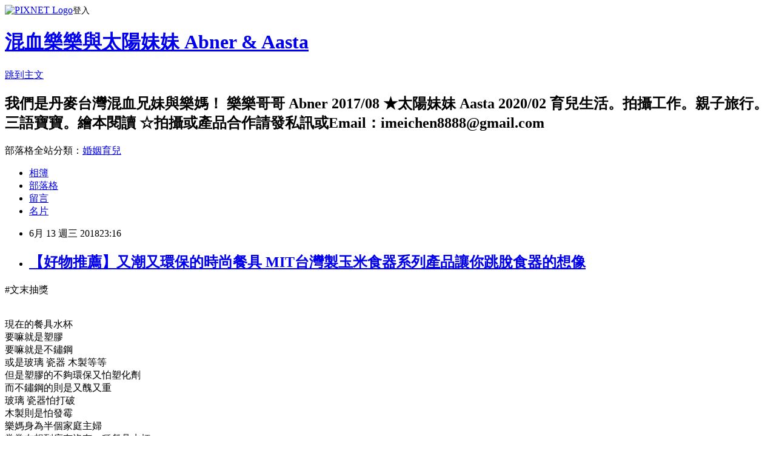

--- FILE ---
content_type: text/html; charset=utf-8
request_url: https://abner0826.pixnet.net/blog/posts/15182870102
body_size: 62366
content:
<!DOCTYPE html><html lang="zh-TW"><head><meta charSet="utf-8"/><meta name="viewport" content="width=device-width, initial-scale=1"/><link rel="stylesheet" href="https://static.1px.tw/blog-next/_next/static/chunks/b1e52b495cc0137c.css" data-precedence="next"/><link rel="stylesheet" href="https://static.1px.tw/blog-next/public/fix.css?v=202601252351" type="text/css" data-precedence="medium"/><link rel="stylesheet" href="https://s3.1px.tw/blog/theme/choc/iframe-popup.css?v=202601252351" type="text/css" data-precedence="medium"/><link rel="stylesheet" href="https://s3.1px.tw/blog/theme/choc/plugins.min.css?v=202601252351" type="text/css" data-precedence="medium"/><link rel="stylesheet" href="https://s3.1px.tw/blog/theme/choc/openid-comment.css?v=202601252351" type="text/css" data-precedence="medium"/><link rel="stylesheet" href="https://s3.1px.tw/blog/theme/choc/style.min.css?v=202601252351" type="text/css" data-precedence="medium"/><link rel="stylesheet" href="https://s3.1px.tw/blog/theme/choc/main.min.css?v=202601252351" type="text/css" data-precedence="medium"/><link rel="stylesheet" href="https://pimg.1px.tw/abner0826/assets/abner0826.css?v=202601252351" type="text/css" data-precedence="medium"/><link rel="stylesheet" href="https://s3.1px.tw/blog/theme/choc/author-info.css?v=202601252351" type="text/css" data-precedence="medium"/><link rel="stylesheet" href="https://s3.1px.tw/blog/theme/choc/idlePop.min.css?v=202601252351" type="text/css" data-precedence="medium"/><link rel="preload" as="script" fetchPriority="low" href="https://static.1px.tw/blog-next/_next/static/chunks/94688e2baa9fea03.js"/><script src="https://static.1px.tw/blog-next/_next/static/chunks/41eaa5427c45ebcc.js" async=""></script><script src="https://static.1px.tw/blog-next/_next/static/chunks/e2c6231760bc85bd.js" async=""></script><script src="https://static.1px.tw/blog-next/_next/static/chunks/94bde6376cf279be.js" async=""></script><script src="https://static.1px.tw/blog-next/_next/static/chunks/426b9d9d938a9eb4.js" async=""></script><script src="https://static.1px.tw/blog-next/_next/static/chunks/turbopack-5021d21b4b170dda.js" async=""></script><script src="https://static.1px.tw/blog-next/_next/static/chunks/ff1a16fafef87110.js" async=""></script><script src="https://static.1px.tw/blog-next/_next/static/chunks/e308b2b9ce476a3e.js" async=""></script><script src="https://static.1px.tw/blog-next/_next/static/chunks/169ce1e25068f8ff.js" async=""></script><script src="https://static.1px.tw/blog-next/_next/static/chunks/d3c6eed28c1dd8e2.js" async=""></script><script src="https://static.1px.tw/blog-next/_next/static/chunks/d4d39cfc2a072218.js" async=""></script><script src="https://static.1px.tw/blog-next/_next/static/chunks/6a5d72c05b9cd4ba.js" async=""></script><script src="https://static.1px.tw/blog-next/_next/static/chunks/8af6103cf1375f47.js" async=""></script><script src="https://static.1px.tw/blog-next/_next/static/chunks/e90cbf588986111c.js" async=""></script><script src="https://static.1px.tw/blog-next/_next/static/chunks/6fc86f1438482192.js" async=""></script><script src="https://static.1px.tw/blog-next/_next/static/chunks/6d1100e43ad18157.js" async=""></script><script src="https://static.1px.tw/blog-next/_next/static/chunks/c2622454eda6e045.js" async=""></script><script src="https://static.1px.tw/blog-next/_next/static/chunks/ed01c75076819ebd.js" async=""></script><script src="https://static.1px.tw/blog-next/_next/static/chunks/a4df8fc19a9a82e6.js" async=""></script><title>【好物推薦】又潮又環保的時尚餐具 MIT台灣製玉米食器系列產品讓你跳脫食器的想像</title><meta name="description" content="#文末抽獎 "/><meta name="author" content="混血樂樂與太陽妹妹 Abner &amp; Aasta"/><meta name="google-adsense-platform-account" content="pub-2647689032095179"/><meta name="fb:app_id" content="101730233200171"/><link rel="canonical" href="https://abner0826.pixnet.net/blog/posts/15182870102"/><meta property="og:title" content="【好物推薦】又潮又環保的時尚餐具 MIT台灣製玉米食器系列產品讓你跳脫食器的想像"/><meta property="og:description" content="#文末抽獎 "/><meta property="og:url" content="https://abner0826.pixnet.net/blog/posts/15182870102"/><meta property="og:image" content="https://4.bp.blogspot.com/-is5f3ky0FwY/Wx_5D77ENBI/AAAAAAAAFqc/CPbHA-6rKoEvS0hX55vupG_ZZVlwJzTzQCEwYBhgL/s320/1%2B%25282%2529.JPG"/><meta property="og:type" content="article"/><meta name="twitter:card" content="summary_large_image"/><meta name="twitter:title" content="【好物推薦】又潮又環保的時尚餐具 MIT台灣製玉米食器系列產品讓你跳脫食器的想像"/><meta name="twitter:description" content="#文末抽獎 "/><meta name="twitter:image" content="https://4.bp.blogspot.com/-is5f3ky0FwY/Wx_5D77ENBI/AAAAAAAAFqc/CPbHA-6rKoEvS0hX55vupG_ZZVlwJzTzQCEwYBhgL/s320/1%2B%25282%2529.JPG"/><link rel="icon" href="/favicon.ico?favicon.a62c60e0.ico" sizes="32x32" type="image/x-icon"/><script src="https://static.1px.tw/blog-next/_next/static/chunks/a6dad97d9634a72d.js" noModule=""></script></head><body><!--$--><!--/$--><!--$?--><template id="B:0"></template><!--/$--><script>requestAnimationFrame(function(){$RT=performance.now()});</script><script src="https://static.1px.tw/blog-next/_next/static/chunks/94688e2baa9fea03.js" id="_R_" async=""></script><div hidden id="S:0"><script id="pixnet-vars">
        window.PIXNET = {
          post_id: "15182870102",
          name: "abner0826",
          user_id: 0,
          blog_id: "7116642",
          display_ads: true,
          ad_options: {"chictrip":false}
        };
      </script><script type="text/javascript" src="https://code.jquery.com/jquery-latest.min.js"></script><script id="json-ld-article-script" type="application/ld+json">{"@context":"https:\u002F\u002Fschema.org","@type":"BlogPosting","isAccessibleForFree":true,"mainEntityOfPage":{"@type":"WebPage","@id":"https:\u002F\u002Fabner0826.pixnet.net\u002Fblog\u002Fposts\u002F15182870102"},"headline":"【好物推薦】又潮又環保的時尚餐具 MIT台灣製玉米食器系列產品讓你跳脫食器的想像","description":"\u003Cimg alt=\"\" border=\"0\" data-original-height=\"1199\" data-original-width=\"1600\" height=\"239\" src=\"https:\u002F\u002F4.bp.blogspot.com\u002F-is5f3ky0FwY\u002FWx_5D77ENBI\u002FAAAAAAAAFqc\u002FCPbHA-6rKoEvS0hX55vupG_ZZVlwJzTzQCEwYBhgL\u002Fs320\u002F1%2B%25282%2529.JPG\" style=\"border:1px solid rgb(238, 238, 238);position:relative;padding:5px;background:rgb(255, 255, 255);box-shadow:rgba(0, 0, 0, 0.1) 1px 1px 5px;\" title=\"\" width=\"320\"\u003E\u003Cbr \u002F\u003E#文末抽獎\u003Cbr\u003E \u003Cbr\u003E","articleBody":"\u003Cdiv style=\"color:rgb(34, 34, 34);font-family:Arial, Tahoma, Helvetica, FreeSans, sans-serif;font-size:13.2px;font-style:normal;font-variant-ligatures:normal;font-variant-caps:normal;font-weight:400;letter-spacing:normal;orphans:2;text-indent:0px;text-transform:none;white-space:normal;widows:2;word-spacing:0px;-webkit-text-stroke-width:0px;text-decoration-style:initial;clear:both;text-align:center;\"\u003E#文末抽獎\u003C\u002Fdiv\u003E\n\n\u003Cdiv style=\"color:rgb(34, 34, 34);font-family:Arial, Tahoma, Helvetica, FreeSans, sans-serif;font-size:13.2px;font-style:normal;font-variant-ligatures:normal;font-variant-caps:normal;font-weight:400;letter-spacing:normal;orphans:2;text-indent:0px;text-transform:none;white-space:normal;widows:2;word-spacing:0px;-webkit-text-stroke-width:0px;text-decoration-style:initial;clear:both;text-align:center;\"\u003E&nbsp;\u003C\u002Fdiv\u003E\n\n\u003Cdiv style=\"color:rgb(34, 34, 34);font-family:Arial, Tahoma, Helvetica, FreeSans, sans-serif;font-size:13.2px;font-style:normal;font-variant-ligatures:normal;font-variant-caps:normal;font-weight:400;letter-spacing:normal;orphans:2;text-indent:0px;text-transform:none;white-space:normal;widows:2;word-spacing:0px;-webkit-text-stroke-width:0px;text-decoration-style:initial;clear:both;text-align:center;\"\u003E\u003Ca href=\"https:\u002F\u002F4.bp.blogspot.com\u002F-is5f3ky0FwY\u002FWx_5D77ENBI\u002FAAAAAAAAFqc\u002FCPbHA-6rKoEvS0hX55vupG_ZZVlwJzTzQCEwYBhgL\u002Fs1600\u002F1%2B%25282%2529.JPG\" imageanchor=\"1\" style=\"text-decoration:none;color:rgb(136, 136, 136);margin-left:1em;margin-right:1em;\"\u003E\u003Cimg alt=\"\" border=\"0\" data-original-height=\"1199\" data-original-width=\"1600\" height=\"239\" src=\"https:\u002F\u002F4.bp.blogspot.com\u002F-is5f3ky0FwY\u002FWx_5D77ENBI\u002FAAAAAAAAFqc\u002FCPbHA-6rKoEvS0hX55vupG_ZZVlwJzTzQCEwYBhgL\u002Fs320\u002F1%2B%25282%2529.JPG\" style=\"border:1px solid rgb(238, 238, 238);position:relative;padding:5px;background:rgb(255, 255, 255);box-shadow:rgba(0, 0, 0, 0.1) 1px 1px 5px;\" title=\"\" width=\"320\"\u003E\u003C\u002Fa\u003E\u003C\u002Fdiv\u003E\n\n\u003Cdiv style=\"color:rgb(34, 34, 34);font-family:Arial, Tahoma, Helvetica, FreeSans, sans-serif;font-size:13.2px;font-style:normal;font-variant-ligatures:normal;font-variant-caps:normal;font-weight:400;letter-spacing:normal;orphans:2;text-indent:0px;text-transform:none;white-space:normal;widows:2;word-spacing:0px;-webkit-text-stroke-width:0px;text-decoration-style:initial;clear:both;text-align:center;\"\u003E&nbsp;\u003C\u002Fdiv\u003E\n\n\u003Cdiv dir=\"ltr\" style=\"color:rgb(34, 34, 34);font-family:Arial, Tahoma, Helvetica, FreeSans, sans-serif;font-size:13.2px;font-style:normal;font-variant-ligatures:normal;font-variant-caps:normal;font-weight:400;letter-spacing:normal;orphans:2;text-align:start;text-indent:0px;text-transform:none;white-space:normal;widows:2;word-spacing:0px;-webkit-text-stroke-width:0px;text-decoration-style:initial;line-height:1.38;margin-bottom:0pt;margin-top:0pt;\"\u003E\u003Cspan style=\"font-style:normal; font-variant:normal; font-weight:400; text-decoration:none; vertical-align:baseline; white-space:pre\"\u003E\u003Cspan style=\"font-size:11pt\"\u003E\u003Cspan style=\"font-family:arial\"\u003E\u003Cspan style=\"color:black\"\u003E\u003Cspan style=\"background-color:transparent\"\u003E現在的餐具水杯\u003C\u002Fspan\u003E\u003C\u002Fspan\u003E\u003C\u002Fspan\u003E\u003C\u002Fspan\u003E\u003C\u002Fspan\u003E\u003Cbr\u003E\n\u003Cspan style=\"font-style:normal; font-variant:normal; font-weight:400; text-decoration:none; vertical-align:baseline; white-space:pre\"\u003E\u003Cspan style=\"font-size:11pt\"\u003E\u003Cspan style=\"font-family:arial\"\u003E\u003Cspan style=\"color:black\"\u003E\u003Cspan style=\"background-color:transparent\"\u003E要嘛就是塑膠\u003C\u002Fspan\u003E\u003C\u002Fspan\u003E\u003C\u002Fspan\u003E\u003C\u002Fspan\u003E\u003C\u002Fspan\u003E\u003Cbr\u003E\n\u003Cspan style=\"font-style:normal; font-variant:normal; font-weight:400; text-decoration:none; vertical-align:baseline; white-space:pre\"\u003E\u003Cspan style=\"font-size:11pt\"\u003E\u003Cspan style=\"font-family:arial\"\u003E\u003Cspan style=\"color:black\"\u003E\u003Cspan style=\"background-color:transparent\"\u003E要嘛就是不鏽鋼\u003C\u002Fspan\u003E\u003C\u002Fspan\u003E\u003C\u002Fspan\u003E\u003C\u002Fspan\u003E\u003C\u002Fspan\u003E\u003Cbr\u003E\n\u003Cspan style=\"font-style:normal; font-variant:normal; font-weight:400; text-decoration:none; vertical-align:baseline; white-space:pre\"\u003E\u003Cspan style=\"font-size:11pt\"\u003E\u003Cspan style=\"font-family:arial\"\u003E\u003Cspan style=\"color:black\"\u003E\u003Cspan style=\"background-color:transparent\"\u003E或是玻璃 瓷器 木製等等\u003C\u002Fspan\u003E\u003C\u002Fspan\u003E\u003C\u002Fspan\u003E\u003C\u002Fspan\u003E\u003C\u002Fspan\u003E\u003Cbr\u003E\n\u003Cspan style=\"font-style:normal; font-variant:normal; font-weight:400; text-decoration:none; vertical-align:baseline; white-space:pre\"\u003E\u003Cspan style=\"font-size:11pt\"\u003E\u003Cspan style=\"font-family:arial\"\u003E\u003Cspan style=\"color:black\"\u003E\u003Cspan style=\"background-color:transparent\"\u003E但是塑膠的不夠環保又怕塑化劑\u003C\u002Fspan\u003E\u003C\u002Fspan\u003E\u003C\u002Fspan\u003E\u003C\u002Fspan\u003E\u003C\u002Fspan\u003E\u003Cbr\u003E\n\u003Cspan style=\"font-style:normal; font-variant:normal; font-weight:400; text-decoration:none; vertical-align:baseline; white-space:pre\"\u003E\u003Cspan style=\"font-size:11pt\"\u003E\u003Cspan style=\"font-family:arial\"\u003E\u003Cspan style=\"color:black\"\u003E\u003Cspan style=\"background-color:transparent\"\u003E而不鏽鋼的則是又醜又重\u003C\u002Fspan\u003E\u003C\u002Fspan\u003E\u003C\u002Fspan\u003E\u003C\u002Fspan\u003E\u003C\u002Fspan\u003E\u003Cbr\u003E\n\u003Cspan style=\"font-style:normal; font-variant:normal; font-weight:400; text-decoration:none; vertical-align:baseline; white-space:pre\"\u003E\u003Cspan style=\"font-size:11pt\"\u003E\u003Cspan style=\"font-family:arial\"\u003E\u003Cspan style=\"color:black\"\u003E\u003Cspan style=\"background-color:transparent\"\u003E玻璃 瓷器怕打破\u003C\u002Fspan\u003E\u003C\u002Fspan\u003E\u003C\u002Fspan\u003E\u003C\u002Fspan\u003E\u003C\u002Fspan\u003E\u003Cbr\u003E\n\u003Cspan style=\"font-style:normal; font-variant:normal; font-weight:400; text-decoration:none; vertical-align:baseline; white-space:pre\"\u003E\u003Cspan style=\"font-size:11pt\"\u003E\u003Cspan style=\"font-family:arial\"\u003E\u003Cspan style=\"color:black\"\u003E\u003Cspan style=\"background-color:transparent\"\u003E木製則是怕發霉\u003C\u002Fspan\u003E\u003C\u002Fspan\u003E\u003C\u002Fspan\u003E\u003C\u002Fspan\u003E\u003C\u002Fspan\u003E\u003Cbr\u003E\n\u003Cspan style=\"font-style:normal; font-variant:normal; font-weight:400; text-decoration:none; vertical-align:baseline; white-space:pre\"\u003E\u003Cspan style=\"font-size:11pt\"\u003E\u003Cspan style=\"font-family:arial\"\u003E\u003Cspan style=\"color:black\"\u003E\u003Cspan style=\"background-color:transparent\"\u003E樂媽身為半個家庭主婦\u003C\u002Fspan\u003E\u003C\u002Fspan\u003E\u003C\u002Fspan\u003E\u003C\u002Fspan\u003E\u003C\u002Fspan\u003E\u003Cbr\u003E\n\u003Cspan style=\"font-style:normal; font-variant:normal; font-weight:400; text-decoration:none; vertical-align:baseline; white-space:pre\"\u003E\u003Cspan style=\"font-size:11pt\"\u003E\u003Cspan style=\"font-family:arial\"\u003E\u003Cspan style=\"color:black\"\u003E\u003Cspan style=\"background-color:transparent\"\u003E常常在想到底有沒有一種餐具水杯\u003C\u002Fspan\u003E\u003C\u002Fspan\u003E\u003C\u002Fspan\u003E\u003C\u002Fspan\u003E\u003C\u002Fspan\u003E\u003Cbr\u003E\n\u003Cspan style=\"font-style:normal; font-variant:normal; font-weight:400; text-decoration:none; vertical-align:baseline; white-space:pre\"\u003E\u003Cspan style=\"font-size:11pt\"\u003E\u003Cspan style=\"font-family:arial\"\u003E\u003Cspan style=\"color:black\"\u003E\u003Cspan style=\"background-color:transparent\"\u003E可以兼具所有優點\u003C\u002Fspan\u003E\u003C\u002Fspan\u003E\u003C\u002Fspan\u003E\u003C\u002Fspan\u003E\u003C\u002Fspan\u003E\u003Cbr\u003E\n\u003Cspan style=\"font-style:normal; font-variant:normal; font-weight:400; text-decoration:none; vertical-align:baseline; white-space:pre\"\u003E\u003Cspan style=\"font-size:11pt\"\u003E\u003Cspan style=\"font-family:arial\"\u003E\u003Cspan style=\"color:black\"\u003E\u003Cspan style=\"background-color:transparent\"\u003E又環保又輕不怕打破 產品無毒又漂亮呢\u003C\u002Fspan\u003E\u003C\u002Fspan\u003E\u003C\u002Fspan\u003E\u003C\u002Fspan\u003E\u003C\u002Fspan\u003E\u003C\u002Fdiv\u003E\n\n\u003Cdiv style=\"color:rgb(34, 34, 34);font-family:Arial, Tahoma, Helvetica, FreeSans, sans-serif;font-size:13.2px;font-style:normal;font-variant-ligatures:normal;font-variant-caps:normal;font-weight:400;letter-spacing:normal;orphans:2;text-indent:0px;text-transform:none;white-space:normal;widows:2;word-spacing:0px;-webkit-text-stroke-width:0px;text-decoration-style:initial;clear:both;text-align:center;\"\u003E\u003Ca href=\"https:\u002F\u002F1.bp.blogspot.com\u002F-4rdtX5lR-xw\u002FWx_yEMrHAPI\u002FAAAAAAAAFqM\u002F0Lc4YawKXtA0qn6tDTQTQZ5VTXPS3J6rwCEwYBhgL\u002Fs1600\u002F2.PNG\" imageanchor=\"1\" style=\"text-decoration:none;color:rgb(136, 136, 136);margin-left:1em;margin-right:1em;\"\u003E\u003Cimg alt=\"\" border=\"0\" data-original-height=\"612\" data-original-width=\"1242\" height=\"157\" src=\"https:\u002F\u002F1.bp.blogspot.com\u002F-4rdtX5lR-xw\u002FWx_yEMrHAPI\u002FAAAAAAAAFqM\u002F0Lc4YawKXtA0qn6tDTQTQZ5VTXPS3J6rwCEwYBhgL\u002Fs320\u002F2.PNG\" style=\"border:1px solid rgb(238, 238, 238);position:relative;padding:5px;background:rgb(255, 255, 255);box-shadow:rgba(0, 0, 0, 0.1) 1px 1px 5px;\" title=\"\" width=\"320\"\u003E\u003C\u002Fa\u003E\u003C\u002Fdiv\u003E\n\n\u003Cdiv dir=\"ltr\" style=\"color:rgb(34, 34, 34);font-family:Arial, Tahoma, Helvetica, FreeSans, sans-serif;font-size:13.2px;font-style:normal;font-variant-ligatures:normal;font-variant-caps:normal;font-weight:400;letter-spacing:normal;orphans:2;text-align:start;text-indent:0px;text-transform:none;white-space:normal;widows:2;word-spacing:0px;-webkit-text-stroke-width:0px;text-decoration-style:initial;line-height:1.38;margin-bottom:0pt;margin-top:0pt;\"\u003E\u003Cbr\u003E\n\u003Cspan style=\"font-style:normal; font-variant:normal; font-weight:400; text-decoration:none; vertical-align:baseline; white-space:pre\"\u003E\u003Cspan style=\"font-size:11pt\"\u003E\u003Cspan style=\"font-family:arial\"\u003E\u003Cspan style=\"color:black\"\u003E\u003Cspan style=\"background-color:transparent\"\u003E這次很高興有機會體驗到玉米食器cornflower 的水杯餐具\u003C\u002Fspan\u003E\u003C\u002Fspan\u003E\u003C\u002Fspan\u003E\u003C\u002Fspan\u003E\u003C\u002Fspan\u003E\u003Cbr\u003E\n\u003Cspan style=\"font-style:normal; font-variant:normal; font-weight:400; text-decoration:none; vertical-align:baseline; white-space:pre\"\u003E\u003Cspan style=\"font-size:11pt\"\u003E\u003Cspan style=\"font-family:arial\"\u003E\u003Cspan style=\"color:black\"\u003E\u003Cspan style=\"background-color:transparent\"\u003E讓樂媽和樂樂都有自己專屬的水杯與餐具\u003C\u002Fspan\u003E\u003C\u002Fspan\u003E\u003C\u002Fspan\u003E\u003C\u002Fspan\u003E\u003C\u002Fspan\u003E\u003Cbr\u003E\n\u003Cspan style=\"font-style:normal; font-variant:normal; font-weight:400; text-decoration:none; vertical-align:baseline; white-space:pre\"\u003E\u003Cspan style=\"font-size:11pt\"\u003E\u003Cspan style=\"font-family:arial\"\u003E\u003Cspan style=\"color:black\"\u003E\u003Cspan style=\"background-color:transparent\"\u003E首先樂媽必須先好好介紹一下玉米食器cornflower 這個品牌\u003C\u002Fspan\u003E\u003C\u002Fspan\u003E\u003C\u002Fspan\u003E\u003C\u002Fspan\u003E\u003C\u002Fspan\u003E\u003Cbr\u003E\n\u003Cspan style=\"font-style:normal; font-variant:normal; font-weight:400; text-decoration:none; vertical-align:baseline; white-space:pre\"\u003E\u003Cspan style=\"font-size:11pt\"\u003E\u003Cspan style=\"font-family:arial\"\u003E\u003Cspan style=\"color:black\"\u003E\u003Cspan style=\"background-color:transparent\"\u003E從字面上來看\u003C\u002Fspan\u003E\u003C\u002Fspan\u003E\u003C\u002Fspan\u003E\u003C\u002Fspan\u003E\u003C\u002Fspan\u003E\u003C\u002Fdiv\u003E\n\n\u003Cdiv dir=\"ltr\" style=\"color:rgb(34, 34, 34);font-family:Arial, Tahoma, Helvetica, FreeSans, sans-serif;font-size:13.2px;font-style:normal;font-variant-ligatures:normal;font-variant-caps:normal;font-weight:400;letter-spacing:normal;orphans:2;text-align:start;text-indent:0px;text-transform:none;white-space:normal;widows:2;word-spacing:0px;-webkit-text-stroke-width:0px;text-decoration-style:initial;line-height:1.38;margin-bottom:0pt;margin-top:0pt;\"\u003E\u003Cspan style=\"font-style:normal; font-variant:normal; font-weight:400; text-decoration:none; vertical-align:baseline; white-space:pre\"\u003E\u003Cspan style=\"font-size:11pt\"\u003E\u003Cspan style=\"font-family:microsoft jhenghei\"\u003E\u003Cspan style=\"color:black\"\u003E\u003Cspan style=\"background-color:white\"\u003E「玉米食器」可想而知就是用植物澱粉製造的食用器具\u003C\u002Fspan\u003E\u003C\u002Fspan\u003E\u003C\u002Fspan\u003E\u003C\u002Fspan\u003E\u003C\u002Fspan\u003E\u003C\u002Fdiv\u003E\n\n\u003Cdiv dir=\"ltr\" style=\"color:rgb(34, 34, 34);font-family:Arial, Tahoma, Helvetica, FreeSans, sans-serif;font-size:13.2px;font-style:normal;font-variant-ligatures:normal;font-variant-caps:normal;font-weight:400;letter-spacing:normal;orphans:2;text-align:start;text-indent:0px;text-transform:none;white-space:normal;widows:2;word-spacing:0px;-webkit-text-stroke-width:0px;text-decoration-style:initial;line-height:1.38;margin-bottom:0pt;margin-top:0pt;\"\u003E\u003Cspan style=\"font-style:normal; font-variant:normal; font-weight:400; text-decoration:none; vertical-align:baseline; white-space:pre\"\u003E\u003Cspan style=\"font-size:11pt\"\u003E\u003Cspan style=\"font-family:arial\"\u003E\u003Cspan style=\"color:black\"\u003E\u003Cspan style=\"background-color:transparent\"\u003E他們公司所有的產品都是由PLA(植物澱粉)製成\u003C\u002Fspan\u003E\u003C\u002Fspan\u003E\u003C\u002Fspan\u003E\u003C\u002Fspan\u003E\u003C\u002Fspan\u003E\u003Cbr\u003E\n\u003Cspan style=\"font-style:normal; font-variant:normal; font-weight:400; text-decoration:none; vertical-align:baseline; white-space:pre\"\u003E\u003Cspan style=\"font-size:11pt\"\u003E\u003Cspan style=\"font-family:arial\"\u003E\u003Cspan style=\"color:black\"\u003E\u003Cspan style=\"background-color:transparent\"\u003E所以沒有塑化劑和重金屬的成分\u003C\u002Fspan\u003E\u003C\u002Fspan\u003E\u003C\u002Fspan\u003E\u003C\u002Fspan\u003E\u003C\u002Fspan\u003E\u003Cbr\u003E\n\u003Cspan style=\"font-style:normal; font-variant:normal; font-weight:400; text-decoration:none; vertical-align:baseline; white-space:pre\"\u003E\u003Cspan style=\"font-size:11pt\"\u003E\u003Cspan style=\"font-family:arial\"\u003E\u003Cspan style=\"color:black\"\u003E\u003Cspan style=\"background-color:transparent\"\u003E而且堅固耐用\u003C\u002Fspan\u003E\u003C\u002Fspan\u003E\u003C\u002Fspan\u003E\u003C\u002Fspan\u003E\u003C\u002Fspan\u003E\u003Cbr\u003E\n\u003Cspan style=\"font-style:normal; font-variant:normal; font-weight:400; text-decoration:none; vertical-align:baseline; white-space:pre\"\u003E\u003Cspan style=\"font-size:11pt\"\u003E\u003Cspan style=\"font-family:arial\"\u003E\u003Cspan style=\"color:black\"\u003E\u003Cspan style=\"background-color:transparent\"\u003Eㄧ言以蔽之就是一個自然環保的純天然餐具與杯子\u003C\u002Fspan\u003E\u003C\u002Fspan\u003E\u003C\u002Fspan\u003E\u003C\u002Fspan\u003E\u003C\u002Fspan\u003E\u003Cbr\u003E\n\u003Cspan style=\"font-style:normal; font-variant:normal; font-weight:400; text-decoration:none; vertical-align:baseline; white-space:pre\"\u003E\u003Cspan style=\"font-size:11pt\"\u003E\u003Cspan style=\"font-family:arial\"\u003E\u003Cspan style=\"color:black\"\u003E\u003Cspan style=\"background-color:transparent\"\u003E重點是 這是一家MIT的公司\u003C\u002Fspan\u003E\u003C\u002Fspan\u003E\u003C\u002Fspan\u003E\u003C\u002Fspan\u003E\u003C\u002Fspan\u003E\u003Cbr\u003E\n\u003Cspan style=\"font-style:normal; font-variant:normal; font-weight:400; text-decoration:none; vertical-align:baseline; white-space:pre\"\u003E\u003Cspan style=\"font-size:11pt\"\u003E\u003Cspan style=\"font-family:arial\"\u003E\u003Cspan style=\"color:black\"\u003E\u003Cspan style=\"background-color:transparent\"\u003E當然是要好好支持優秀的產品\u003C\u002Fspan\u003E\u003C\u002Fspan\u003E\u003C\u002Fspan\u003E\u003C\u002Fspan\u003E\u003C\u002Fspan\u003E\u003Cbr\u003E\n\u003Cbr\u003E\n\u003Cspan style=\"font-style:normal; font-variant:normal; font-weight:400; text-decoration:none; vertical-align:baseline; white-space:pre\"\u003E\u003Cspan style=\"font-size:11pt\"\u003E\u003Cspan style=\"font-family:arial\"\u003E\u003Cspan style=\"color:black\"\u003E\u003Cspan style=\"background-color:transparent\"\u003E好啦 說回產品\u003C\u002Fspan\u003E\u003C\u002Fspan\u003E\u003C\u002Fspan\u003E\u003C\u002Fspan\u003E\u003C\u002Fspan\u003E\u003Cbr\u003E\n\u003Cspan style=\"font-style:normal; font-variant:normal; font-weight:400; text-decoration:none; vertical-align:baseline; white-space:pre\"\u003E\u003Cspan style=\"font-size:11pt\"\u003E\u003Cspan style=\"font-family:arial\"\u003E\u003Cspan style=\"color:black\"\u003E\u003Cspan style=\"background-color:transparent\"\u003E這次樂媽體驗的產品有兩個部分\u003C\u002Fspan\u003E\u003C\u002Fspan\u003E\u003C\u002Fspan\u003E\u003C\u002Fspan\u003E\u003C\u002Fspan\u003E\u003Cbr\u003E\n\u003Cspan style=\"font-style:normal; font-variant:normal; font-weight:400; text-decoration:none; vertical-align:baseline; white-space:pre\"\u003E\u003Cspan style=\"font-size:11pt\"\u003E\u003Cspan style=\"font-family:arial\"\u003E\u003Cspan style=\"color:black\"\u003E\u003Cspan style=\"background-color:transparent\"\u003E有樂樂用的兒童餐具\u003C\u002Fspan\u003E\u003C\u002Fspan\u003E\u003C\u002Fspan\u003E\u003C\u002Fspan\u003E\u003C\u002Fspan\u003E\u003Cbr\u003E\n\u003Cspan style=\"font-style:normal; font-variant:normal; font-weight:400; text-decoration:none; vertical-align:baseline; white-space:pre\"\u003E\u003Cspan style=\"font-size:11pt\"\u003E\u003Cspan style=\"font-family:arial\"\u003E\u003Cspan style=\"color:black\"\u003E\u003Cspan style=\"background-color:transparent\"\u003E也有樂媽適用的環保隨身餐具\u003C\u002Fspan\u003E\u003C\u002Fspan\u003E\u003C\u002Fspan\u003E\u003C\u002Fspan\u003E\u003C\u002Fspan\u003E\u003C\u002Fdiv\u003E\n\n\u003Cdiv style=\"color:rgb(34, 34, 34);font-family:Arial, Tahoma, Helvetica, FreeSans, sans-serif;font-size:13.2px;font-style:normal;font-variant-ligatures:normal;font-variant-caps:normal;font-weight:400;letter-spacing:normal;orphans:2;text-indent:0px;text-transform:none;white-space:normal;widows:2;word-spacing:0px;-webkit-text-stroke-width:0px;text-decoration-style:initial;clear:both;text-align:center;\"\u003E\u003Ca href=\"https:\u002F\u002F2.bp.blogspot.com\u002F-9LFXmL-KSjg\u002FWx_6EvkgzVI\u002FAAAAAAAAFqs\u002FQOEratuqsZQRHKc0GNwo2xYupBXnm8UAQCEwYBhgL\u002Fs1600\u002F3%2B%25282%2529.JPG\" imageanchor=\"1\" style=\"text-decoration:none;color:rgb(136, 136, 136);margin-left:1em;margin-right:1em;\"\u003E\u003Cimg alt=\"\" border=\"0\" data-original-height=\"1199\" data-original-width=\"1600\" height=\"239\" src=\"https:\u002F\u002F2.bp.blogspot.com\u002F-9LFXmL-KSjg\u002FWx_6EvkgzVI\u002FAAAAAAAAFqs\u002FQOEratuqsZQRHKc0GNwo2xYupBXnm8UAQCEwYBhgL\u002Fs320\u002F3%2B%25282%2529.JPG\" style=\"border:1px solid rgb(238, 238, 238);position:relative;padding:5px;background:rgb(255, 255, 255);box-shadow:rgba(0, 0, 0, 0.1) 1px 1px 5px;\" title=\"\" width=\"320\"\u003E\u003C\u002Fa\u003E\u003C\u002Fdiv\u003E\n\n\u003Cp\u003E&nbsp;\u003C\u002Fp\u003E\n\n\u003Cdiv style=\"color:rgb(34, 34, 34);font-family:Arial, Tahoma, Helvetica, FreeSans, sans-serif;font-size:13.2px;font-style:normal;font-variant-ligatures:normal;font-variant-caps:normal;font-weight:400;letter-spacing:normal;orphans:2;text-indent:0px;text-transform:none;white-space:normal;widows:2;word-spacing:0px;-webkit-text-stroke-width:0px;text-decoration-style:initial;clear:both;text-align:center;\"\u003E\u003Ca href=\"https:\u002F\u002F1.bp.blogspot.com\u002F-xfH0p9ozY34\u002FWx_5EgU43UI\u002FAAAAAAAAFqg\u002FOLrtvWX7tHg5G_h9PYtti2Qf0ycqWERCgCEwYBhgL\u002Fs1600\u002F4%2B%25282%2529.JPG\" imageanchor=\"1\" style=\"text-decoration:none;color:rgb(136, 136, 136);margin-left:1em;margin-right:1em;\"\u003E\u003Cimg alt=\"\" border=\"0\" data-original-height=\"1199\" data-original-width=\"1600\" height=\"239\" src=\"https:\u002F\u002F1.bp.blogspot.com\u002F-xfH0p9ozY34\u002FWx_5EgU43UI\u002FAAAAAAAAFqg\u002FOLrtvWX7tHg5G_h9PYtti2Qf0ycqWERCgCEwYBhgL\u002Fs320\u002F4%2B%25282%2529.JPG\" style=\"border:1px solid rgb(238, 238, 238);position:relative;padding:5px;background:rgb(255, 255, 255);box-shadow:rgba(0, 0, 0, 0.1) 1px 1px 5px;\" title=\"\" width=\"320\"\u003E\u003C\u002Fa\u003E\u003C\u002Fdiv\u003E\n\n\u003Cdiv dir=\"ltr\" style=\"color:rgb(34, 34, 34);font-family:Arial, Tahoma, Helvetica, FreeSans, sans-serif;font-size:13.2px;font-style:normal;font-variant-ligatures:normal;font-variant-caps:normal;font-weight:400;letter-spacing:normal;orphans:2;text-align:start;text-indent:0px;text-transform:none;white-space:normal;widows:2;word-spacing:0px;-webkit-text-stroke-width:0px;text-decoration-style:initial;line-height:1.38;margin-bottom:0pt;margin-top:0pt;\"\u003E\u003Cbr\u003E\n\u003Cspan style=\"font-style:normal; font-variant:normal; font-weight:400; text-decoration:none; vertical-align:baseline; white-space:pre\"\u003E\u003Cspan style=\"font-size:11pt\"\u003E\u003Cspan style=\"font-family:arial\"\u003E\u003Cspan style=\"color:black\"\u003E\u003Cspan style=\"background-color:transparent\"\u003E這次樂樂體驗的是「PLA玉米食器快樂森林兒童餐具禮盒」\u003C\u002Fspan\u003E\u003C\u002Fspan\u003E\u003C\u002Fspan\u003E\u003C\u002Fspan\u003E\u003C\u002Fspan\u003E\u003Cbr\u003E\n\u003Cspan style=\"font-style:normal; font-variant:normal; font-weight:400; text-decoration:none; vertical-align:baseline; white-space:pre\"\u003E\u003Cspan style=\"font-size:11pt\"\u003E\u003Cspan style=\"font-family:arial\"\u003E\u003Cspan style=\"color:black\"\u003E\u003Cspan style=\"background-color:transparent\"\u003E樂媽個人是覺得禮盒很大器\u003C\u002Fspan\u003E\u003C\u002Fspan\u003E\u003C\u002Fspan\u003E\u003C\u002Fspan\u003E\u003C\u002Fspan\u003E\u003Cbr\u003E\n\u003Cspan style=\"font-style:normal; font-variant:normal; font-weight:400; text-decoration:none; vertical-align:baseline; white-space:pre\"\u003E\u003Cspan style=\"font-size:11pt\"\u003E\u003Cspan style=\"font-family:arial\"\u003E\u003Cspan style=\"color:black\"\u003E\u003Cspan style=\"background-color:transparent\"\u003E很適合當作週歲禮物送給孩子\u003C\u002Fspan\u003E\u003C\u002Fspan\u003E\u003C\u002Fspan\u003E\u003C\u002Fspan\u003E\u003C\u002Fspan\u003E\u003Cbr\u003E\n\u003Cspan style=\"font-style:normal; font-variant:normal; font-weight:400; text-decoration:none; vertical-align:baseline; white-space:pre\"\u003E\u003Cspan style=\"font-size:11pt\"\u003E\u003Cspan style=\"font-family:arial\"\u003E\u003Cspan style=\"color:black\"\u003E\u003Cspan style=\"background-color:transparent\"\u003E可愛的熊貓&#128060;餐盒+快樂森林動物&#129426;&#129409;️湯匙叉子+小象&#128024;學習杯+小象&#128024;學習筷以及QQ杯\u003C\u002Fspan\u003E\u003C\u002Fspan\u003E\u003C\u002Fspan\u003E\u003C\u002Fspan\u003E\u003C\u002Fspan\u003E\u003Cbr\u003E\n\u003Cspan style=\"font-style:normal; font-variant:normal; font-weight:400; text-decoration:none; vertical-align:baseline; white-space:pre\"\u003E\u003Cspan style=\"font-size:11pt\"\u003E\u003Cspan style=\"font-family:arial\"\u003E\u003Cspan style=\"color:black\"\u003E\u003Cspan style=\"background-color:transparent\"\u003E一整套動物系列的食器\u003C\u002Fspan\u003E\u003C\u002Fspan\u003E\u003C\u002Fspan\u003E\u003C\u002Fspan\u003E\u003C\u002Fspan\u003E\u003Cbr\u003E\n\u003Cspan style=\"font-style:normal; font-variant:normal; font-weight:400; text-decoration:none; vertical-align:baseline; white-space:pre\"\u003E\u003Cspan style=\"font-size:11pt\"\u003E\u003Cspan style=\"font-family:arial\"\u003E\u003Cspan style=\"color:black\"\u003E\u003Cspan style=\"background-color:transparent\"\u003E不但有繽紛色彩還有許多動物陪伴\u003C\u002Fspan\u003E\u003C\u002Fspan\u003E\u003C\u002Fspan\u003E\u003C\u002Fspan\u003E\u003C\u002Fspan\u003E\u003Cbr\u003E\n\u003Cspan style=\"font-style:normal; font-variant:normal; font-weight:400; text-decoration:none; vertical-align:baseline; white-space:pre\"\u003E\u003Cspan style=\"font-size:11pt\"\u003E\u003Cspan style=\"font-family:arial\"\u003E\u003Cspan style=\"color:black\"\u003E\u003Cspan style=\"background-color:transparent\"\u003E讓小朋友覺得吃飯很有趣\u003C\u002Fspan\u003E\u003C\u002Fspan\u003E\u003C\u002Fspan\u003E\u003C\u002Fspan\u003E\u003C\u002Fspan\u003E\u003Cbr\u003E\n\u003Cspan style=\"font-style:normal; font-variant:normal; font-weight:400; text-decoration:none; vertical-align:baseline; white-space:pre\"\u003E\u003Cspan style=\"font-size:11pt\"\u003E\u003Cspan style=\"font-family:arial\"\u003E\u003Cspan style=\"color:black\"\u003E\u003Cspan style=\"background-color:transparent\"\u003E解決孩子當三口組的問題\u003C\u002Fspan\u003E\u003C\u002Fspan\u003E\u003C\u002Fspan\u003E\u003C\u002Fspan\u003E\u003C\u002Fspan\u003E\u003Cbr\u003E\n\u003Cspan style=\"font-style:normal; font-variant:normal; font-weight:400; text-decoration:none; vertical-align:baseline; white-space:pre\"\u003E\u003Cspan style=\"font-size:11pt\"\u003E\u003Cspan style=\"font-family:arial\"\u003E\u003Cspan style=\"color:black\"\u003E\u003Cspan style=\"background-color:transparent\"\u003E媽媽們也可以放下心中的大石\u003C\u002Fspan\u003E\u003C\u002Fspan\u003E\u003C\u002Fspan\u003E\u003C\u002Fspan\u003E\u003C\u002Fspan\u003E\u003C\u002Fdiv\u003E\n\n\u003Cdiv style=\"color:rgb(34, 34, 34);font-family:Arial, Tahoma, Helvetica, FreeSans, sans-serif;font-size:13.2px;font-style:normal;font-variant-ligatures:normal;font-variant-caps:normal;font-weight:400;letter-spacing:normal;orphans:2;text-indent:0px;text-transform:none;white-space:normal;widows:2;word-spacing:0px;-webkit-text-stroke-width:0px;text-decoration-style:initial;clear:both;text-align:center;\"\u003E\u003Ca href=\"https:\u002F\u002F4.bp.blogspot.com\u002F--zUkKnRsR_M\u002FWyDTtn-0-VI\u002FAAAAAAAAFr0\u002FckdxQ3Z_n_U8OtIKfe8kG5Mrb3wUKhKaACEwYBhgL\u002Fs1600\u002F5%2B%25283%2529.JPG\" imageanchor=\"1\" style=\"text-decoration:none;color:rgb(136, 136, 136);margin-left:1em;margin-right:1em;\"\u003E\u003Cimg alt=\"\" border=\"0\" data-original-height=\"1199\" data-original-width=\"1600\" height=\"239\" src=\"https:\u002F\u002F4.bp.blogspot.com\u002F--zUkKnRsR_M\u002FWyDTtn-0-VI\u002FAAAAAAAAFr0\u002FckdxQ3Z_n_U8OtIKfe8kG5Mrb3wUKhKaACEwYBhgL\u002Fs320\u002F5%2B%25283%2529.JPG\" style=\"border:1px solid rgb(238, 238, 238);position:relative;padding:5px;background:rgb(255, 255, 255);box-shadow:rgba(0, 0, 0, 0.1) 1px 1px 5px;\" title=\"\" width=\"320\"\u003E\u003C\u002Fa\u003E\u003C\u002Fdiv\u003E\n\n\u003Cp\u003E&nbsp;\u003C\u002Fp\u003E\n\n\u003Cdiv style=\"color:rgb(34, 34, 34);font-family:Arial, Tahoma, Helvetica, FreeSans, sans-serif;font-size:13.2px;font-style:normal;font-variant-ligatures:normal;font-variant-caps:normal;font-weight:400;letter-spacing:normal;orphans:2;text-indent:0px;text-transform:none;white-space:normal;widows:2;word-spacing:0px;-webkit-text-stroke-width:0px;text-decoration-style:initial;clear:both;text-align:center;\"\u003E\u003Ca href=\"https:\u002F\u002F3.bp.blogspot.com\u002F-6hiZw6VOxJQ\u002FWyDT3a9tz1I\u002FAAAAAAAAFr4\u002FDxxxlRhbYNM7wtB6T-w_MmCMmaaaXcpagCEwYBhgL\u002Fs1600\u002F6%2B%25282%2529.JPG\" imageanchor=\"1\" style=\"text-decoration:none;color:rgb(136, 136, 136);margin-left:1em;margin-right:1em;\"\u003E\u003Cimg alt=\"\" border=\"0\" data-original-height=\"1199\" data-original-width=\"1600\" height=\"239\" src=\"https:\u002F\u002F3.bp.blogspot.com\u002F-6hiZw6VOxJQ\u002FWyDT3a9tz1I\u002FAAAAAAAAFr4\u002FDxxxlRhbYNM7wtB6T-w_MmCMmaaaXcpagCEwYBhgL\u002Fs320\u002F6%2B%25282%2529.JPG\" style=\"border:1px solid rgb(238, 238, 238);position:relative;padding:5px;background:rgb(255, 255, 255);box-shadow:rgba(0, 0, 0, 0.1) 1px 1px 5px;\" title=\"\" width=\"320\"\u003E\u003C\u002Fa\u003E\u003C\u002Fdiv\u003E\n\n\u003Cp\u003E&nbsp;\u003C\u002Fp\u003E\n\n\u003Cdiv style=\"color:rgb(34, 34, 34);font-family:Arial, Tahoma, Helvetica, FreeSans, sans-serif;font-size:13.2px;font-style:normal;font-variant-ligatures:normal;font-variant-caps:normal;font-weight:400;letter-spacing:normal;orphans:2;text-indent:0px;text-transform:none;white-space:normal;widows:2;word-spacing:0px;-webkit-text-stroke-width:0px;text-decoration-style:initial;clear:both;text-align:center;\"\u003E\u003Ca href=\"https:\u002F\u002F3.bp.blogspot.com\u002F-3SFzV851Ews\u002FWyDT3s-3AHI\u002FAAAAAAAAFr4\u002FCXZPlbFutNY7o9TmD8kPmfFbQRuyiPmrgCEwYBhgL\u002Fs1600\u002F7%2B%25282%2529.JPG\" imageanchor=\"1\" style=\"text-decoration:none;color:rgb(136, 136, 136);margin-left:1em;margin-right:1em;\"\u003E\u003Cimg alt=\"\" border=\"0\" data-original-height=\"1600\" data-original-width=\"1203\" height=\"320\" src=\"https:\u002F\u002F3.bp.blogspot.com\u002F-3SFzV851Ews\u002FWyDT3s-3AHI\u002FAAAAAAAAFr4\u002FCXZPlbFutNY7o9TmD8kPmfFbQRuyiPmrgCEwYBhgL\u002Fs320\u002F7%2B%25282%2529.JPG\" style=\"border:1px solid rgb(238, 238, 238);position:relative;padding:5px;background:rgb(255, 255, 255);box-shadow:rgba(0, 0, 0, 0.1) 1px 1px 5px;\" title=\"\" width=\"240\"\u003E\u003C\u002Fa\u003E\u003C\u002Fdiv\u003E\n\n\u003Cp\u003E&nbsp;\u003C\u002Fp\u003E\n\n\u003Cdiv style=\"color:rgb(34, 34, 34);font-family:Arial, Tahoma, Helvetica, FreeSans, sans-serif;font-size:13.2px;font-style:normal;font-variant-ligatures:normal;font-variant-caps:normal;font-weight:400;letter-spacing:normal;orphans:2;text-indent:0px;text-transform:none;white-space:normal;widows:2;word-spacing:0px;-webkit-text-stroke-width:0px;text-decoration-style:initial;clear:both;text-align:center;\"\u003E\u003Ca href=\"https:\u002F\u002F1.bp.blogspot.com\u002F-ASDGq9JmTYc\u002FWyDULybuTOI\u002FAAAAAAAAFsE\u002FcDaTYPnOb6kutR8HyE5SdmwFDwx6SD8fwCEwYBhgL\u002Fs1600\u002F8%2B%25281%2529.JPG\" imageanchor=\"1\" style=\"text-decoration:none;color:rgb(136, 136, 136);margin-left:1em;margin-right:1em;\"\u003E\u003Cimg alt=\"\" border=\"0\" data-original-height=\"1600\" data-original-width=\"1203\" height=\"320\" src=\"https:\u002F\u002F1.bp.blogspot.com\u002F-ASDGq9JmTYc\u002FWyDULybuTOI\u002FAAAAAAAAFsE\u002FcDaTYPnOb6kutR8HyE5SdmwFDwx6SD8fwCEwYBhgL\u002Fs320\u002F8%2B%25281%2529.JPG\" style=\"border:1px solid rgb(238, 238, 238);position:relative;padding:5px;background:rgb(255, 255, 255);box-shadow:rgba(0, 0, 0, 0.1) 1px 1px 5px;\" title=\"\" width=\"240\"\u003E\u003C\u002Fa\u003E\u003C\u002Fdiv\u003E\n\n\u003Cp\u003E&nbsp;\u003C\u002Fp\u003E\n\n\u003Cdiv style=\"color:rgb(34, 34, 34);font-family:Arial, Tahoma, Helvetica, FreeSans, sans-serif;font-size:13.2px;font-style:normal;font-variant-ligatures:normal;font-variant-caps:normal;font-weight:400;letter-spacing:normal;orphans:2;text-indent:0px;text-transform:none;white-space:normal;widows:2;word-spacing:0px;-webkit-text-stroke-width:0px;text-decoration-style:initial;clear:both;text-align:center;\"\u003E\u003Ca href=\"https:\u002F\u002F4.bp.blogspot.com\u002F-dFH6Tv16GRw\u002FWyDUOybbcpI\u002FAAAAAAAAFsI\u002FWJRQyxOqhooOZCyShB8lr26C4FAaxXQRgCEwYBhgL\u002Fs1600\u002F9%2B%25281%2529.JPG\" imageanchor=\"1\" style=\"text-decoration:none;color:rgb(136, 136, 136);margin-left:1em;margin-right:1em;\"\u003E\u003Cimg alt=\"\" border=\"0\" data-original-height=\"1600\" data-original-width=\"1203\" height=\"320\" src=\"https:\u002F\u002F4.bp.blogspot.com\u002F-dFH6Tv16GRw\u002FWyDUOybbcpI\u002FAAAAAAAAFsI\u002FWJRQyxOqhooOZCyShB8lr26C4FAaxXQRgCEwYBhgL\u002Fs320\u002F9%2B%25281%2529.JPG\" style=\"border:1px solid rgb(238, 238, 238);position:relative;padding:5px;background:rgb(255, 255, 255);box-shadow:rgba(0, 0, 0, 0.1) 1px 1px 5px;\" title=\"\" width=\"240\"\u003E\u003C\u002Fa\u003E\u003C\u002Fdiv\u003E\n\n\u003Cdiv dir=\"ltr\" style=\"color:rgb(34, 34, 34);font-family:Arial, Tahoma, Helvetica, FreeSans, sans-serif;font-size:13.2px;font-style:normal;font-variant-ligatures:normal;font-variant-caps:normal;font-weight:400;letter-spacing:normal;orphans:2;text-align:start;text-indent:0px;text-transform:none;white-space:normal;widows:2;word-spacing:0px;-webkit-text-stroke-width:0px;text-decoration-style:initial;line-height:1.38;margin-bottom:0pt;margin-top:0pt;\"\u003E\u003Cbr\u003E\n\u003Cspan style=\"font-style:normal; font-variant:normal; font-weight:400; text-decoration:none; vertical-align:baseline; white-space:pre\"\u003E\u003Cspan style=\"font-size:11pt\"\u003E\u003Cspan style=\"font-family:arial\"\u003E\u003Cspan style=\"color:black\"\u003E\u003Cspan style=\"background-color:transparent\"\u003E樂樂雖然現在還沒辦法自己吃飯\u003C\u002Fspan\u003E\u003C\u002Fspan\u003E\u003C\u002Fspan\u003E\u003C\u002Fspan\u003E\u003C\u002Fspan\u003E\u003Cbr\u003E\n\u003Cspan style=\"font-style:normal; font-variant:normal; font-weight:400; text-decoration:none; vertical-align:baseline; white-space:pre\"\u003E\u003Cspan style=\"font-size:11pt\"\u003E\u003Cspan style=\"font-family:arial\"\u003E\u003Cspan style=\"color:black\"\u003E\u003Cspan style=\"background-color:transparent\"\u003E但是動物的造型和繽紛的色彩\u003C\u002Fspan\u003E\u003C\u002Fspan\u003E\u003C\u002Fspan\u003E\u003C\u002Fspan\u003E\u003C\u002Fspan\u003E\u003Cbr\u003E\n\u003Cspan style=\"font-style:normal; font-variant:normal; font-weight:400; text-decoration:none; vertical-align:baseline; white-space:pre\"\u003E\u003Cspan style=\"font-size:11pt\"\u003E\u003Cspan style=\"font-family:arial\"\u003E\u003Cspan style=\"color:black\"\u003E\u003Cspan style=\"background-color:transparent\"\u003E讓他愛不釋手\u003C\u002Fspan\u003E\u003C\u002Fspan\u003E\u003C\u002Fspan\u003E\u003C\u002Fspan\u003E\u003C\u002Fspan\u003E\u003Cbr\u003E\n\u003Cspan style=\"font-style:normal; font-variant:normal; font-weight:400; text-decoration:none; vertical-align:baseline; white-space:pre\"\u003E\u003Cspan style=\"font-size:11pt\"\u003E\u003Cspan style=\"font-family:arial\"\u003E\u003Cspan style=\"color:black\"\u003E\u003Cspan style=\"background-color:transparent\"\u003E而且玉米食器cornflower 的產品由植物澱粉製成\u003C\u002Fspan\u003E\u003C\u002Fspan\u003E\u003C\u002Fspan\u003E\u003C\u002Fspan\u003E\u003C\u002Fspan\u003E\u003Cbr\u003E\n\u003Cspan style=\"font-style:normal; font-variant:normal; font-weight:400; text-decoration:none; vertical-align:baseline; white-space:pre\"\u003E\u003Cspan style=\"font-size:11pt\"\u003E\u003Cspan style=\"font-family:arial\"\u003E\u003Cspan style=\"color:black\"\u003E\u003Cspan style=\"background-color:transparent\"\u003E除了沒有石化毒素的問題\u003C\u002Fspan\u003E\u003C\u002Fspan\u003E\u003C\u002Fspan\u003E\u003C\u002Fspan\u003E\u003C\u002Fspan\u003E\u003Cbr\u003E\n\u003Cspan style=\"font-style:normal; font-variant:normal; font-weight:400; text-decoration:none; vertical-align:baseline; white-space:pre\"\u003E\u003Cspan style=\"font-size:11pt\"\u003E\u003Cspan style=\"font-family:arial\"\u003E\u003Cspan style=\"color:black\"\u003E\u003Cspan style=\"background-color:transparent\"\u003E也經過sgs檢驗無含塑化劑和重金屬\u003C\u002Fspan\u003E\u003C\u002Fspan\u003E\u003C\u002Fspan\u003E\u003C\u002Fspan\u003E\u003C\u002Fspan\u003E\u003Cbr\u003E\n\u003Cspan style=\"font-style:normal; font-variant:normal; font-weight:400; text-decoration:none; vertical-align:baseline; white-space:pre\"\u003E\u003Cspan style=\"font-size:11pt\"\u003E\u003Cspan style=\"font-family:arial\"\u003E\u003Cspan style=\"color:black\"\u003E\u003Cspan style=\"background-color:transparent\"\u003E讓這個時期愛啃咬東西的樂樂可以大咬特咬\u003C\u002Fspan\u003E\u003C\u002Fspan\u003E\u003C\u002Fspan\u003E\u003C\u002Fspan\u003E\u003C\u002Fspan\u003E\u003Cbr\u003E\n\u003Cspan style=\"font-style:normal; font-variant:normal; font-weight:400; text-decoration:none; vertical-align:baseline; white-space:pre\"\u003E\u003Cspan style=\"font-size:11pt\"\u003E\u003Cspan style=\"font-family:arial\"\u003E\u003Cspan style=\"color:black\"\u003E\u003Cspan style=\"background-color:transparent\"\u003E(樂樂超愛啃QQ杯的杯蓋)\u003C\u002Fspan\u003E\u003C\u002Fspan\u003E\u003C\u002Fspan\u003E\u003C\u002Fspan\u003E\u003C\u002Fspan\u003E\u003Cspan style=\"font-style:normal; font-variant:normal; font-weight:400; text-decoration:none; vertical-align:baseline; white-space:pre\"\u003E\u003Cspan style=\"font-size:11pt\"\u003E\u003Cspan style=\"font-family:arial\"\u003E\u003Cspan style=\"color:black\"\u003E\u003Cspan style=\"background-color:transparent\"\u003E樂媽可以放心\u003C\u002Fspan\u003E\u003C\u002Fspan\u003E\u003C\u002Fspan\u003E\u003C\u002Fspan\u003E\u003C\u002Fspan\u003E\u003Cbr\u003E\n\u003Cbr\u003E\n\u003Cspan style=\"font-style:normal; font-variant:normal; font-weight:400; text-decoration:none; vertical-align:baseline; white-space:pre\"\u003E\u003Cspan style=\"font-size:11pt\"\u003E\u003Cspan style=\"font-family:arial\"\u003E\u003Cspan style=\"color:black\"\u003E\u003Cspan style=\"background-color:transparent\"\u003E而玉米食器的兒童餐具\u003C\u002Fspan\u003E\u003C\u002Fspan\u003E\u003C\u002Fspan\u003E\u003C\u002Fspan\u003E\u003C\u002Fspan\u003E\u003Cbr\u003E\n\u003Cspan style=\"font-style:normal; font-variant:normal; font-weight:400; text-decoration:none; vertical-align:baseline; white-space:pre\"\u003E\u003Cspan style=\"font-size:11pt\"\u003E\u003Cspan style=\"font-family:arial\"\u003E\u003Cspan style=\"color:black\"\u003E\u003Cspan style=\"background-color:transparent\"\u003E樂媽覺得非常的輕\u003C\u002Fspan\u003E\u003C\u002Fspan\u003E\u003C\u002Fspan\u003E\u003C\u002Fspan\u003E\u003C\u002Fspan\u003E\u003Cbr\u003E\n\u003Cspan style=\"font-style:normal; font-variant:normal; font-weight:400; text-decoration:none; vertical-align:baseline; white-space:pre\"\u003E\u003Cspan style=\"font-size:11pt\"\u003E\u003Cspan style=\"font-family:arial\"\u003E\u003Cspan style=\"color:black\"\u003E\u003Cspan style=\"background-color:transparent\"\u003E讓樂樂拿起來很輕鬆\u003C\u002Fspan\u003E\u003C\u002Fspan\u003E\u003C\u002Fspan\u003E\u003C\u002Fspan\u003E\u003C\u002Fspan\u003E\u003Cbr\u003E\n\u003Cspan style=\"font-style:normal; font-variant:normal; font-weight:400; text-decoration:none; vertical-align:baseline; white-space:pre\"\u003E\u003Cspan style=\"font-size:11pt\"\u003E\u003Cspan style=\"font-family:arial\"\u003E\u003Cspan style=\"color:black\"\u003E\u003Cspan style=\"background-color:transparent\"\u003E餐具邊緣也都處理圓滑\u003C\u002Fspan\u003E\u003C\u002Fspan\u003E\u003C\u002Fspan\u003E\u003C\u002Fspan\u003E\u003C\u002Fspan\u003E\u003Cbr\u003E\n\u003Cspan style=\"font-style:normal; font-variant:normal; font-weight:400; text-decoration:none; vertical-align:baseline; white-space:pre\"\u003E\u003Cspan style=\"font-size:11pt\"\u003E\u003Cspan style=\"font-family:arial\"\u003E\u003Cspan style=\"color:black\"\u003E\u003Cspan style=\"background-color:transparent\"\u003E除了方便樂樂在吃飯時候的學習抓握\u003C\u002Fspan\u003E\u003C\u002Fspan\u003E\u003C\u002Fspan\u003E\u003C\u002Fspan\u003E\u003C\u002Fspan\u003E\u003Cbr\u003E\n\u003Cspan style=\"font-style:normal; font-variant:normal; font-weight:400; text-decoration:none; vertical-align:baseline; white-space:pre\"\u003E\u003Cspan style=\"font-size:11pt\"\u003E\u003Cspan style=\"font-family:arial\"\u003E\u003Cspan style=\"color:black\"\u003E\u003Cspan style=\"background-color:transparent\"\u003E不會像之前樂媽使用的鋼製湯匙\u003C\u002Fspan\u003E\u003C\u002Fspan\u003E\u003C\u002Fspan\u003E\u003C\u002Fspan\u003E\u003C\u002Fspan\u003E\u003Cbr\u003E\n\u003Cspan style=\"font-style:normal; font-variant:normal; font-weight:400; text-decoration:none; vertical-align:baseline; white-space:pre\"\u003E\u003Cspan style=\"font-size:11pt\"\u003E\u003Cspan style=\"font-family:arial\"\u003E\u003Cspan style=\"color:black\"\u003E\u003Cspan style=\"background-color:transparent\"\u003E不但重\u003C\u002Fspan\u003E\u003C\u002Fspan\u003E\u003C\u002Fspan\u003E\u003C\u002Fspan\u003E\u003C\u002Fspan\u003E\u003Cbr\u003E\n\u003Cspan style=\"font-style:normal; font-variant:normal; font-weight:400; text-decoration:none; vertical-align:baseline; white-space:pre\"\u003E\u003Cspan style=\"font-size:11pt\"\u003E\u003Cspan style=\"font-family:arial\"\u003E\u003Cspan style=\"color:black\"\u003E\u003Cspan style=\"background-color:transparent\"\u003E樂媽在餵樂樂吃副食品的時候\u003C\u002Fspan\u003E\u003C\u002Fspan\u003E\u003C\u002Fspan\u003E\u003C\u002Fspan\u003E\u003C\u002Fspan\u003E\u003Cbr\u003E\n\u003Cspan style=\"font-style:normal; font-variant:normal; font-weight:400; text-decoration:none; vertical-align:baseline; white-space:pre\"\u003E\u003Cspan style=\"font-size:11pt\"\u003E\u003Cspan style=\"font-family:arial\"\u003E\u003Cspan style=\"color:black\"\u003E\u003Cspan style=\"background-color:transparent\"\u003E還要擔心湯匙邊緣會刮傷樂樂的櫻桃小嘴\u003C\u002Fspan\u003E\u003C\u002Fspan\u003E\u003C\u002Fspan\u003E\u003C\u002Fspan\u003E\u003C\u002Fspan\u003E\u003C\u002Fdiv\u003E\n\n\u003Cdiv dir=\"ltr\" style=\"color:rgb(34, 34, 34);font-family:Arial, Tahoma, Helvetica, FreeSans, sans-serif;font-size:13.2px;font-style:normal;font-variant-ligatures:normal;font-variant-caps:normal;font-weight:400;letter-spacing:normal;orphans:2;text-align:start;text-indent:0px;text-transform:none;white-space:normal;widows:2;word-spacing:0px;-webkit-text-stroke-width:0px;text-decoration-style:initial;line-height:1.38;margin-bottom:0pt;margin-top:0pt;\"\u003E\u003Cbr\u003E\n\u003Cspan style=\"font-style:normal; font-variant:normal; font-weight:400; text-decoration:none; vertical-align:baseline; white-space:pre\"\u003E\u003Cspan style=\"font-size:11pt\"\u003E\u003Cspan style=\"font-family:arial\"\u003E\u003Cspan style=\"color:black\"\u003E\u003Cspan style=\"background-color:transparent\"\u003E另外樂媽要特別提到的是小象學習杯\u003C\u002Fspan\u003E\u003C\u002Fspan\u003E\u003C\u002Fspan\u003E\u003C\u002Fspan\u003E\u003C\u002Fspan\u003E\u003Cbr\u003E\n\u003Cspan style=\"font-style:normal; font-variant:normal; font-weight:400; text-decoration:none; vertical-align:baseline; white-space:pre\"\u003E\u003Cspan style=\"font-size:11pt\"\u003E\u003Cspan style=\"font-family:arial\"\u003E\u003Cspan style=\"color:black\"\u003E\u003Cspan style=\"background-color:transparent\"\u003E上面的杯蓋和下方的杯子\u003C\u002Fspan\u003E\u003C\u002Fspan\u003E\u003C\u002Fspan\u003E\u003C\u002Fspan\u003E\u003C\u002Fspan\u003E\u003Cbr\u003E\n\u003Cspan style=\"font-style:normal; font-variant:normal; font-weight:400; text-decoration:none; vertical-align:baseline; white-space:pre\"\u003E\u003Cspan style=\"font-size:11pt\"\u003E\u003Cspan style=\"font-family:arial\"\u003E\u003Cspan style=\"color:black\"\u003E\u003Cspan style=\"background-color:transparent\"\u003E是有一個角度的安全鎖\u003C\u002Fspan\u003E\u003C\u002Fspan\u003E\u003C\u002Fspan\u003E\u003C\u002Fspan\u003E\u003C\u002Fspan\u003E\u003Cbr\u003E\n\u003Cspan style=\"font-style:normal; font-variant:normal; font-weight:400; text-decoration:none; vertical-align:baseline; white-space:pre\"\u003E\u003Cspan style=\"font-size:11pt\"\u003E\u003Cspan style=\"font-family:arial\"\u003E\u003Cspan style=\"color:black\"\u003E\u003Cspan style=\"background-color:transparent\"\u003E以免樂樂一邊喝一邊玩的時候不會解體\u003C\u002Fspan\u003E\u003C\u002Fspan\u003E\u003C\u002Fspan\u003E\u003C\u002Fspan\u003E\u003C\u002Fspan\u003E\u003Cbr\u003E\n\u003Cspan style=\"font-style:normal; font-variant:normal; font-weight:400; text-decoration:none; vertical-align:baseline; white-space:pre\"\u003E\u003Cspan style=\"font-size:11pt\"\u003E\u003Cspan style=\"font-family:arial\"\u003E\u003Cspan style=\"color:black\"\u003E\u003Cspan style=\"background-color:transparent\"\u003E裡面的飲品噴得整個都是\u003C\u002Fspan\u003E\u003C\u002Fspan\u003E\u003C\u002Fspan\u003E\u003C\u002Fspan\u003E\u003C\u002Fspan\u003E\u003Cbr\u003E\n\u003Cspan style=\"font-style:normal; font-variant:normal; font-weight:400; text-decoration:none; vertical-align:baseline; white-space:pre\"\u003E\u003Cspan style=\"font-size:11pt\"\u003E\u003Cspan style=\"font-family:arial\"\u003E\u003Cspan style=\"color:black\"\u003E\u003Cspan style=\"background-color:transparent\"\u003E也是另一種小巧思\u003C\u002Fspan\u003E\u003C\u002Fspan\u003E\u003C\u002Fspan\u003E\u003C\u002Fspan\u003E\u003C\u002Fspan\u003E\u003Cbr\u003E\n\u003Cbr\u003E\n\u003Cspan style=\"font-style:normal; font-variant:normal; font-weight:400; text-decoration:none; vertical-align:baseline; white-space:pre\"\u003E\u003Cspan style=\"font-size:11pt\"\u003E\u003Cspan style=\"font-family:arial\"\u003E\u003Cspan style=\"color:black\"\u003E\u003Cspan style=\"background-color:transparent\"\u003E樂樂有專屬的餐具\u003C\u002Fspan\u003E\u003C\u002Fspan\u003E\u003C\u002Fspan\u003E\u003C\u002Fspan\u003E\u003C\u002Fspan\u003E\u003Cbr\u003E\n\u003Cspan style=\"font-style:normal; font-variant:normal; font-weight:400; text-decoration:none; vertical-align:baseline; white-space:pre\"\u003E\u003Cspan style=\"font-size:11pt\"\u003E\u003Cspan style=\"font-family:arial\"\u003E\u003Cspan style=\"color:black\"\u003E\u003Cspan style=\"background-color:transparent\"\u003E當然樂媽也要有一套才有跟上時尚\u003C\u002Fspan\u003E\u003C\u002Fspan\u003E\u003C\u002Fspan\u003E\u003C\u002Fspan\u003E\u003C\u002Fspan\u003E\u003Cbr\u003E\n\u003Cspan style=\"font-style:normal; font-variant:normal; font-weight:400; text-decoration:none; vertical-align:baseline; white-space:pre\"\u003E\u003Cspan style=\"font-size:11pt\"\u003E\u003Cspan style=\"font-family:arial\"\u003E\u003Cspan style=\"color:black\"\u003E\u003Cspan style=\"background-color:transparent\"\u003E這次樂媽使用的是皺褶系列的湯碗與旅行餐具組\u003C\u002Fspan\u003E\u003C\u002Fspan\u003E\u003C\u002Fspan\u003E\u003C\u002Fspan\u003E\u003C\u002Fspan\u003E\u003Cbr\u003E\n\u003Cspan style=\"font-style:normal; font-variant:normal; font-weight:400; text-decoration:none; vertical-align:baseline; white-space:pre\"\u003E\u003Cspan style=\"font-size:11pt\"\u003E\u003Cspan style=\"font-family:arial\"\u003E\u003Cspan style=\"color:black\"\u003E\u003Cspan style=\"background-color:transparent\"\u003E身為大人\u003C\u002Fspan\u003E\u003C\u002Fspan\u003E\u003C\u002Fspan\u003E\u003C\u002Fspan\u003E\u003C\u002Fspan\u003E\u003Cbr\u003E\n\u003Cspan style=\"font-style:normal; font-variant:normal; font-weight:400; text-decoration:none; vertical-align:baseline; white-space:pre\"\u003E\u003Cspan style=\"font-size:11pt\"\u003E\u003Cspan style=\"font-family:arial\"\u003E\u003Cspan style=\"color:black\"\u003E\u003Cspan style=\"background-color:transparent\"\u003E家裡的碗通常都會使用瓷碗或是玻璃碗\u003C\u002Fspan\u003E\u003C\u002Fspan\u003E\u003C\u002Fspan\u003E\u003C\u002Fspan\u003E\u003C\u002Fspan\u003E\u003Cbr\u003E\n\u003Cspan style=\"font-style:normal; font-variant:normal; font-weight:400; text-decoration:none; vertical-align:baseline; white-space:pre\"\u003E\u003Cspan style=\"font-size:11pt\"\u003E\u003Cspan style=\"font-family:arial\"\u003E\u003Cspan style=\"color:black\"\u003E\u003Cspan style=\"background-color:transparent\"\u003E但是樂媽每次都覺得拿的好重\u003C\u002Fspan\u003E\u003C\u002Fspan\u003E\u003C\u002Fspan\u003E\u003C\u002Fspan\u003E\u003C\u002Fspan\u003E\u003Cbr\u003E\n\u003Cspan style=\"font-style:normal; font-variant:normal; font-weight:400; text-decoration:none; vertical-align:baseline; white-space:pre\"\u003E\u003Cspan style=\"font-size:11pt\"\u003E\u003Cspan style=\"font-family:arial\"\u003E\u003Cspan style=\"color:black\"\u003E\u003Cspan style=\"background-color:transparent\"\u003E而且洗碗不小心就會嗑破一角\u003C\u002Fspan\u003E\u003C\u002Fspan\u003E\u003C\u002Fspan\u003E\u003C\u002Fspan\u003E\u003C\u002Fspan\u003E\u003Cbr\u003E\n\u003Cspan style=\"font-style:normal; font-variant:normal; font-weight:400; text-decoration:none; vertical-align:baseline; white-space:pre\"\u003E\u003Cspan style=\"font-size:11pt\"\u003E\u003Cspan style=\"font-family:arial\"\u003E\u003Cspan style=\"color:black\"\u003E\u003Cspan style=\"background-color:transparent\"\u003E重點是碗的顏色花樣都長的好無聊\u003C\u002Fspan\u003E\u003C\u002Fspan\u003E\u003C\u002Fspan\u003E\u003C\u002Fspan\u003E\u003C\u002Fspan\u003E\u003C\u002Fdiv\u003E\n\n\u003Cdiv dir=\"ltr\" style=\"color:rgb(34, 34, 34);font-family:Arial, Tahoma, Helvetica, FreeSans, sans-serif;font-size:13.2px;font-style:normal;font-variant-ligatures:normal;font-variant-caps:normal;font-weight:400;letter-spacing:normal;orphans:2;text-align:start;text-indent:0px;text-transform:none;white-space:normal;widows:2;word-spacing:0px;-webkit-text-stroke-width:0px;text-decoration-style:initial;line-height:1.38;margin-bottom:0pt;margin-top:0pt;\"\u003E&nbsp;\u003C\u002Fdiv\u003E\n\n\u003Cdiv style=\"color:rgb(34, 34, 34);font-family:Arial, Tahoma, Helvetica, FreeSans, sans-serif;font-size:13.2px;font-style:normal;font-variant-ligatures:normal;font-variant-caps:normal;font-weight:400;letter-spacing:normal;orphans:2;text-indent:0px;text-transform:none;white-space:normal;widows:2;word-spacing:0px;-webkit-text-stroke-width:0px;text-decoration-style:initial;clear:both;text-align:center;\"\u003E\u003Ca href=\"https:\u002F\u002F4.bp.blogspot.com\u002F-vz6-1VQSxkE\u002FWx_6tF1Jt4I\u002FAAAAAAAAFq4\u002FtqvUkGBO2i8HDt90lg-p004_2Zo9j9K4QCEwYBhgL\u002Fs1600\u002F10%2B%25281%2529.JPG\" imageanchor=\"1\" style=\"text-decoration:none;color:rgb(136, 136, 136);margin-left:1em;margin-right:1em;\"\u003E\u003Cimg alt=\"\" border=\"0\" data-original-height=\"1600\" data-original-width=\"1203\" height=\"320\" src=\"https:\u002F\u002F4.bp.blogspot.com\u002F-vz6-1VQSxkE\u002FWx_6tF1Jt4I\u002FAAAAAAAAFq4\u002FtqvUkGBO2i8HDt90lg-p004_2Zo9j9K4QCEwYBhgL\u002Fs320\u002F10%2B%25281%2529.JPG\" style=\"border:1px solid rgb(238, 238, 238);position:relative;padding:5px;background:rgb(255, 255, 255);box-shadow:rgba(0, 0, 0, 0.1) 1px 1px 5px;\" title=\"\" width=\"240\"\u003E\u003C\u002Fa\u003E\u003C\u002Fdiv\u003E\n\n\u003Cp\u003E\u003Cbr\u003E\n\u003Cspan style=\"-webkit-text-stroke-width:0px; font-style:normal; font-variant:normal; font-weight:400; letter-spacing:normal; orphans:2; text-align:start; text-decoration:none; text-indent:0px; text-transform:none; vertical-align:baseline; white-space:pre; widows:2; word-spacing:0px\"\u003E\u003Cspan style=\"font-size:11pt\"\u003E\u003Cspan style=\"font-family:arial\"\u003E\u003Cspan style=\"color:black\"\u003E\u003Cspan style=\"background-color:transparent\"\u003E浮誇的樂媽很喜歡皺褶碗和旅行餐具組的設計\u003C\u002Fspan\u003E\u003C\u002Fspan\u003E\u003C\u002Fspan\u003E\u003C\u002Fspan\u003E\u003C\u002Fspan\u003E\u003Cbr\u003E\n\u003Cspan style=\"-webkit-text-stroke-width:0px; font-style:normal; font-variant:normal; font-weight:400; letter-spacing:normal; orphans:2; text-align:start; text-decoration:none; text-indent:0px; text-transform:none; vertical-align:baseline; white-space:pre; widows:2; word-spacing:0px\"\u003E\u003Cspan style=\"font-size:11pt\"\u003E\u003Cspan style=\"font-family:arial\"\u003E\u003Cspan style=\"color:black\"\u003E\u003Cspan style=\"background-color:transparent\"\u003E除了有許多花色可以選擇\u003C\u002Fspan\u003E\u003C\u002Fspan\u003E\u003C\u002Fspan\u003E\u003C\u002Fspan\u003E\u003C\u002Fspan\u003E\u003Cbr\u003E\n\u003Cspan style=\"-webkit-text-stroke-width:0px; font-style:normal; font-variant:normal; font-weight:400; letter-spacing:normal; orphans:2; text-align:start; text-decoration:none; text-indent:0px; text-transform:none; vertical-align:baseline; white-space:pre; widows:2; word-spacing:0px\"\u003E\u003Cspan style=\"font-size:11pt\"\u003E\u003Cspan style=\"font-family:arial\"\u003E\u003Cspan style=\"color:black\"\u003E\u003Cspan style=\"background-color:transparent\"\u003E還有特色性的皺褶花紋\u003C\u002Fspan\u003E\u003C\u002Fspan\u003E\u003C\u002Fspan\u003E\u003C\u002Fspan\u003E\u003C\u002Fspan\u003E\u003Cbr\u003E\n\u003Cspan style=\"-webkit-text-stroke-width:0px; font-style:normal; font-variant:normal; font-weight:400; letter-spacing:normal; orphans:2; text-align:start; text-decoration:none; text-indent:0px; text-transform:none; vertical-align:baseline; white-space:pre; widows:2; word-spacing:0px\"\u003E\u003Cspan style=\"font-size:11pt\"\u003E\u003Cspan style=\"font-family:arial\"\u003E\u003Cspan style=\"color:black\"\u003E\u003Cspan style=\"background-color:transparent\"\u003E以及羽量級的重量方便攜帶\u003C\u002Fspan\u003E\u003C\u002Fspan\u003E\u003C\u002Fspan\u003E\u003C\u002Fspan\u003E\u003C\u002Fspan\u003E\u003Cbr\u003E\n\u003Cspan style=\"-webkit-text-stroke-width:0px; font-style:normal; font-variant:normal; font-weight:400; letter-spacing:normal; orphans:2; text-align:start; text-decoration:none; text-indent:0px; text-transform:none; vertical-align:baseline; white-space:pre; widows:2; word-spacing:0px\"\u003E\u003Cspan style=\"font-size:11pt\"\u003E\u003Cspan style=\"font-family:arial\"\u003E\u003Cspan style=\"color:black\"\u003E\u003Cspan style=\"background-color:transparent\"\u003E如果帶出去外面外食很難跟其他人撞筷\u003C\u002Fspan\u003E\u003C\u002Fspan\u003E\u003C\u002Fspan\u003E\u003C\u002Fspan\u003E\u003C\u002Fspan\u003E\u003Cbr\u003E\n\u003Cspan style=\"-webkit-text-stroke-width:0px; font-style:normal; font-variant:normal; font-weight:400; letter-spacing:normal; orphans:2; text-align:start; text-decoration:none; text-indent:0px; text-transform:none; vertical-align:baseline; white-space:pre; widows:2; word-spacing:0px\"\u003E\u003Cspan style=\"font-size:11pt\"\u003E\u003Cspan style=\"font-family:arial\"\u003E\u003Cspan style=\"color:black\"\u003E\u003Cspan style=\"background-color:transparent\"\u003E而且重點是擺盤起來也很美\u003C\u002Fspan\u003E\u003C\u002Fspan\u003E\u003C\u002Fspan\u003E\u003C\u002Fspan\u003E\u003C\u002Fspan\u003E\u003Cbr\u003E\n\u003Cspan style=\"-webkit-text-stroke-width:0px; font-style:normal; font-variant:normal; font-weight:400; letter-spacing:normal; orphans:2; text-align:start; text-decoration:none; text-indent:0px; text-transform:none; vertical-align:baseline; white-space:pre; widows:2; word-spacing:0px\"\u003E\u003Cspan style=\"font-size:11pt\"\u003E\u003Cspan style=\"font-family:arial\"\u003E\u003Cspan style=\"color:black\"\u003E\u003Cspan style=\"background-color:transparent\"\u003E想當IG網美就是那麼簡單\u003C\u002Fspan\u003E\u003C\u002Fspan\u003E\u003C\u002Fspan\u003E\u003C\u002Fspan\u003E\u003C\u002Fspan\u003E\u003Cbr\u003E\n\u003Cbr\u003E\n\u003Cspan style=\"-webkit-text-stroke-width:0px; font-style:normal; font-variant:normal; font-weight:400; letter-spacing:normal; orphans:2; text-align:start; text-decoration:none; text-indent:0px; text-transform:none; vertical-align:baseline; white-space:pre; widows:2; word-spacing:0px\"\u003E\u003Cspan style=\"font-size:11pt\"\u003E\u003Cspan style=\"font-family:arial\"\u003E\u003Cspan style=\"color:black\"\u003E\u003Cspan style=\"background-color:transparent\"\u003E有碗筷餐具怎麼可以缺少隨身杯呢\u003C\u002Fspan\u003E\u003C\u002Fspan\u003E\u003C\u002Fspan\u003E\u003C\u002Fspan\u003E\u003C\u002Fspan\u003E\u003Cbr\u003E\n\u003Cspan style=\"-webkit-text-stroke-width:0px; font-style:normal; font-variant:normal; font-weight:400; letter-spacing:normal; orphans:2; text-align:start; text-decoration:none; text-indent:0px; text-transform:none; vertical-align:baseline; white-space:pre; widows:2; word-spacing:0px\"\u003E\u003Cspan style=\"font-size:11pt\"\u003E\u003Cspan style=\"font-family:arial\"\u003E\u003Cspan style=\"color:black\"\u003E\u003Cspan style=\"background-color:transparent\"\u003E樂媽這次搭配的是瓦特杯\u003C\u002Fspan\u003E\u003C\u002Fspan\u003E\u003C\u002Fspan\u003E\u003C\u002Fspan\u003E\u003C\u002Fspan\u003E\u003Cbr\u003E\n\u003Cspan style=\"-webkit-text-stroke-width:0px; font-style:normal; font-variant:normal; font-weight:400; letter-spacing:normal; orphans:2; text-align:start; text-decoration:none; text-indent:0px; text-transform:none; vertical-align:baseline; white-space:pre; widows:2; word-spacing:0px\"\u003E\u003Cspan style=\"font-size:11pt\"\u003E\u003Cspan style=\"font-family:arial\"\u003E\u003Cspan style=\"color:black\"\u003E\u003Cspan style=\"background-color:transparent\"\u003E來～顧名思義就是water杯來著\u003C\u002Fspan\u003E\u003C\u002Fspan\u003E\u003C\u002Fspan\u003E\u003C\u002Fspan\u003E\u003C\u002Fspan\u003E\u003Cbr\u003E\n\u003Cspan style=\"-webkit-text-stroke-width:0px; font-style:normal; font-variant:normal; font-weight:400; letter-spacing:normal; orphans:2; text-align:start; text-decoration:none; text-indent:0px; text-transform:none; vertical-align:baseline; white-space:pre; widows:2; word-spacing:0px\"\u003E\u003Cspan style=\"font-size:11pt\"\u003E\u003Cspan style=\"font-family:arial\"\u003E\u003Cspan style=\"color:black\"\u003E\u003Cspan style=\"background-color:transparent\"\u003E這個有設計感的可愛杯子\u003C\u002Fspan\u003E\u003C\u002Fspan\u003E\u003C\u002Fspan\u003E\u003C\u002Fspan\u003E\u003C\u002Fspan\u003E\u003Cbr\u003E\n\u003Cspan style=\"-webkit-text-stroke-width:0px; font-style:normal; font-variant:normal; font-weight:400; letter-spacing:normal; orphans:2; text-align:start; text-decoration:none; text-indent:0px; text-transform:none; vertical-align:baseline; white-space:pre; widows:2; word-spacing:0px\"\u003E\u003Cspan style=\"font-size:11pt\"\u003E\u003Cspan style=\"font-family:arial\"\u003E\u003Cspan style=\"color:black\"\u003E\u003Cspan style=\"background-color:transparent\"\u003E上面是使用食品級矽膠蓋\u003C\u002Fspan\u003E\u003C\u002Fspan\u003E\u003C\u002Fspan\u003E\u003C\u002Fspan\u003E\u003C\u002Fspan\u003E\u003Cbr\u003E\n\u003Cspan style=\"-webkit-text-stroke-width:0px; font-style:normal; font-variant:normal; font-weight:400; letter-spacing:normal; orphans:2; text-align:start; text-decoration:none; text-indent:0px; text-transform:none; vertical-align:baseline; white-space:pre; widows:2; word-spacing:0px\"\u003E\u003Cspan style=\"font-size:11pt\"\u003E\u003Cspan style=\"font-family:arial\"\u003E\u003Cspan style=\"color:black\"\u003E\u003Cspan style=\"background-color:transparent\"\u003E這樣可以讓杯緣不會溢出水來\u003C\u002Fspan\u003E\u003C\u002Fspan\u003E\u003C\u002Fspan\u003E\u003C\u002Fspan\u003E\u003C\u002Fspan\u003E\u003Cbr\u003E\n\u003Cspan style=\"-webkit-text-stroke-width:0px; font-style:normal; font-variant:normal; font-weight:400; letter-spacing:normal; orphans:2; text-align:start; text-decoration:none; text-indent:0px; text-transform:none; vertical-align:baseline; white-space:pre; widows:2; word-spacing:0px\"\u003E\u003Cspan style=\"font-size:11pt\"\u003E\u003Cspan style=\"font-family:arial\"\u003E\u003Cspan style=\"color:black\"\u003E\u003Cspan style=\"background-color:transparent\"\u003E而且水龍頭拿掉就可插入吸管喝飲品\u003C\u002Fspan\u003E\u003C\u002Fspan\u003E\u003C\u002Fspan\u003E\u003C\u002Fspan\u003E\u003C\u002Fspan\u003E\u003Cbr\u003E\n\u003Cspan style=\"-webkit-text-stroke-width:0px; font-style:normal; font-variant:normal; font-weight:400; letter-spacing:normal; orphans:2; text-align:start; text-decoration:none; text-indent:0px; text-transform:none; vertical-align:baseline; white-space:pre; widows:2; word-spacing:0px\"\u003E\u003Cspan style=\"font-size:11pt\"\u003E\u003Cspan style=\"font-family:arial\"\u003E\u003Cspan style=\"color:black\"\u003E\u003Cspan style=\"background-color:transparent\"\u003E有設計感又有使用上的小巧思\u003C\u002Fspan\u003E\u003C\u002Fspan\u003E\u003C\u002Fspan\u003E\u003C\u002Fspan\u003E\u003C\u002Fspan\u003E\u003Cbr\u003E\n\u003Cspan style=\"-webkit-text-stroke-width:0px; font-style:normal; font-variant:normal; font-weight:400; letter-spacing:normal; orphans:2; text-align:start; text-decoration:none; text-indent:0px; text-transform:none; vertical-align:baseline; white-space:pre; widows:2; word-spacing:0px\"\u003E\u003Cspan style=\"font-size:11pt\"\u003E\u003Cspan style=\"font-family:arial\"\u003E\u003Cspan style=\"color:black\"\u003E\u003Cspan style=\"background-color:transparent\"\u003E夏天到了就是要多多補充水分\u003C\u002Fspan\u003E\u003C\u002Fspan\u003E\u003C\u002Fspan\u003E\u003C\u002Fspan\u003E\u003C\u002Fspan\u003E\u003Cbr\u003E\n\u003Cspan style=\"-webkit-text-stroke-width:0px; font-style:normal; font-variant:normal; font-weight:400; letter-spacing:normal; orphans:2; text-align:start; text-decoration:none; text-indent:0px; text-transform:none; vertical-align:baseline; white-space:pre; widows:2; word-spacing:0px\"\u003E\u003Cspan style=\"font-size:11pt\"\u003E\u003Cspan style=\"font-family:arial\"\u003E\u003Cspan style=\"color:black\"\u003E\u003Cspan style=\"background-color:transparent\"\u003E找個又有大容量又潮的隨身杯是很必要的\u003C\u002Fspan\u003E\u003C\u002Fspan\u003E\u003C\u002Fspan\u003E\u003C\u002Fspan\u003E\u003C\u002Fspan\u003E\u003Cbr\u003E\n\u003Cspan style=\"-webkit-text-stroke-width:0px; font-style:normal; font-variant:normal; font-weight:400; letter-spacing:normal; orphans:2; text-align:start; text-decoration:none; text-indent:0px; text-transform:none; vertical-align:baseline; white-space:pre; widows:2; word-spacing:0px\"\u003E\u003Cspan style=\"font-size:11pt\"\u003E\u003Cspan style=\"font-family:arial\"\u003E\u003Cspan style=\"color:black\"\u003E\u003Cspan style=\"background-color:transparent\"\u003EWater cup是個不錯的選擇\u003C\u002Fspan\u003E\u003C\u002Fspan\u003E\u003C\u002Fspan\u003E\u003C\u002Fspan\u003E\u003C\u002Fspan\u003E\u003Cbr\u003E\n&nbsp;\u003C\u002Fp\u003E\n\n\u003Cdiv style=\"color:rgb(34, 34, 34);font-family:Arial, Tahoma, Helvetica, FreeSans, sans-serif;font-size:13.2px;font-style:normal;font-variant-ligatures:normal;font-variant-caps:normal;font-weight:400;letter-spacing:normal;orphans:2;text-indent:0px;text-transform:none;white-space:normal;widows:2;word-spacing:0px;-webkit-text-stroke-width:0px;text-decoration-style:initial;clear:both;text-align:center;\"\u003E\u003Ca href=\"https:\u002F\u002F3.bp.blogspot.com\u002F-FnSCBEWGm2I\u002FWx_6yqTqhvI\u002FAAAAAAAAFq8\u002FiR3p7n4T8As6KEyLjPaEi9pD1bR4t5ONwCEwYBhgL\u002Fs1600\u002F11%2B%25281%2529.JPG\" imageanchor=\"1\" style=\"text-decoration:none;color:rgb(136, 136, 136);margin-left:1em;margin-right:1em;\"\u003E\u003Cimg alt=\"\" border=\"0\" data-original-height=\"1199\" data-original-width=\"1600\" height=\"239\" src=\"https:\u002F\u002F3.bp.blogspot.com\u002F-FnSCBEWGm2I\u002FWx_6yqTqhvI\u002FAAAAAAAAFq8\u002FiR3p7n4T8As6KEyLjPaEi9pD1bR4t5ONwCEwYBhgL\u002Fs320\u002F11%2B%25281%2529.JPG\" style=\"border:1px solid rgb(238, 238, 238);position:relative;padding:5px;background:rgb(255, 255, 255);box-shadow:rgba(0, 0, 0, 0.1) 1px 1px 5px;\" title=\"\" width=\"320\"\u003E\u003C\u002Fa\u003E\u003C\u002Fdiv\u003E\n\n\u003Cp\u003E&nbsp;\u003C\u002Fp\u003E\n\n\u003Cdiv style=\"color:rgb(34, 34, 34);font-family:Arial, Tahoma, Helvetica, FreeSans, sans-serif;font-size:13.2px;font-style:normal;font-variant-ligatures:normal;font-variant-caps:normal;font-weight:400;letter-spacing:normal;orphans:2;text-indent:0px;text-transform:none;white-space:normal;widows:2;word-spacing:0px;-webkit-text-stroke-width:0px;text-decoration-style:initial;clear:both;text-align:center;\"\u003E\u003Ca href=\"https:\u002F\u002F1.bp.blogspot.com\u002F-DT5ebqTm2g8\u002FWx_9F8AyoPI\u002FAAAAAAAAFrI\u002F68L9jp9G_M8IBF_MxGdpvQ3sCweL7R6FACEwYBhgL\u002Fs1600\u002F12.JPG\" imageanchor=\"1\" style=\"text-decoration:none;color:rgb(136, 136, 136);margin-left:1em;margin-right:1em;\"\u003E\u003Cimg alt=\"\" border=\"0\" data-original-height=\"1199\" data-original-width=\"1600\" height=\"239\" src=\"https:\u002F\u002F1.bp.blogspot.com\u002F-DT5ebqTm2g8\u002FWx_9F8AyoPI\u002FAAAAAAAAFrI\u002F68L9jp9G_M8IBF_MxGdpvQ3sCweL7R6FACEwYBhgL\u002Fs320\u002F12.JPG\" style=\"border:1px solid rgb(238, 238, 238);position:relative;padding:5px;background:rgb(255, 255, 255);box-shadow:rgba(0, 0, 0, 0.1) 1px 1px 5px;\" title=\"\" width=\"320\"\u003E\u003C\u002Fa\u003E\u003C\u002Fdiv\u003E\n\n\u003Cdiv dir=\"ltr\" style=\"color:rgb(34, 34, 34);font-family:Arial, Tahoma, Helvetica, FreeSans, sans-serif;font-size:13.2px;font-style:normal;font-variant-ligatures:normal;font-variant-caps:normal;font-weight:400;letter-spacing:normal;orphans:2;text-align:start;text-indent:0px;text-transform:none;white-space:normal;widows:2;word-spacing:0px;-webkit-text-stroke-width:0px;text-decoration-style:initial;line-height:1.38;margin-bottom:0pt;margin-top:0pt;\"\u003E\u003Cbr\u003E\n\u003Cspan style=\"font-style:normal; font-variant:normal; font-weight:400; text-decoration:none; vertical-align:baseline; white-space:pre\"\u003E\u003Cspan style=\"font-size:11pt\"\u003E\u003Cspan style=\"font-family:arial\"\u003E\u003Cspan style=\"color:black\"\u003E\u003Cspan style=\"background-color:transparent\"\u003E還有\u003C\u002Fspan\u003E\u003C\u002Fspan\u003E\u003C\u002Fspan\u003E\u003C\u002Fspan\u003E\u003C\u002Fspan\u003E\u003Cbr\u003E\n\u003Cspan style=\"font-style:normal; font-variant:normal; font-weight:400; text-decoration:none; vertical-align:baseline; white-space:pre\"\u003E\u003Cspan style=\"font-size:11pt\"\u003E\u003Cspan style=\"font-family:arial\"\u003E\u003Cspan style=\"color:black\"\u003E\u003Cspan style=\"background-color:transparent\"\u003E如果你跟樂媽一樣浮誇\u003C\u002Fspan\u003E\u003C\u002Fspan\u003E\u003C\u002Fspan\u003E\u003C\u002Fspan\u003E\u003C\u002Fspan\u003E\u003Cbr\u003E\n\u003Cspan style=\"font-style:normal; font-variant:normal; font-weight:400; text-decoration:none; vertical-align:baseline; white-space:pre\"\u003E\u003Cspan style=\"font-size:11pt\"\u003E\u003Cspan style=\"font-family:arial\"\u003E\u003Cspan style=\"color:black\"\u003E\u003Cspan style=\"background-color:transparent\"\u003E連杯子都想跟樂樂用同款的話\u003C\u002Fspan\u003E\u003C\u002Fspan\u003E\u003C\u002Fspan\u003E\u003C\u002Fspan\u003E\u003C\u002Fspan\u003E\u003Cbr\u003E\n\u003Cspan style=\"font-style:normal; font-variant:normal; font-weight:400; text-decoration:none; vertical-align:baseline; white-space:pre\"\u003E\u003Cspan style=\"font-size:11pt\"\u003E\u003Cspan style=\"font-family:arial\"\u003E\u003Cspan style=\"color:black\"\u003E\u003Cspan style=\"background-color:transparent\"\u003E玉米食器的大小鯨魚杯很適合你\u003C\u002Fspan\u003E\u003C\u002Fspan\u003E\u003C\u002Fspan\u003E\u003C\u002Fspan\u003E\u003C\u002Fspan\u003E\u003Cbr\u003E\n\u003Cspan style=\"font-style:normal; font-variant:normal; font-weight:400; text-decoration:none; vertical-align:baseline; white-space:pre\"\u003E\u003Cspan style=\"font-size:11pt\"\u003E\u003Cspan style=\"font-family:arial\"\u003E\u003Cspan style=\"color:black\"\u003E\u003Cspan style=\"background-color:transparent\"\u003E這款杯子很厚實\u003C\u002Fspan\u003E\u003C\u002Fspan\u003E\u003C\u002Fspan\u003E\u003C\u002Fspan\u003E\u003C\u002Fspan\u003E\u003Cbr\u003E\n\u003Cspan style=\"font-style:normal; font-variant:normal; font-weight:400; text-decoration:none; vertical-align:baseline; white-space:pre\"\u003E\u003Cspan style=\"font-size:11pt\"\u003E\u003Cspan style=\"font-family:arial\"\u003E\u003Cspan style=\"color:black\"\u003E\u003Cspan style=\"background-color:transparent\"\u003E完全就是一個馬克杯的概念\u003C\u002Fspan\u003E\u003C\u002Fspan\u003E\u003C\u002Fspan\u003E\u003C\u002Fspan\u003E\u003C\u002Fspan\u003E\u003Cbr\u003E\n\u003Cspan style=\"font-style:normal; font-variant:normal; font-weight:400; text-decoration:none; vertical-align:baseline; white-space:pre\"\u003E\u003Cspan style=\"font-size:11pt\"\u003E\u003Cspan style=\"font-family:arial\"\u003E\u003Cspan style=\"color:black\"\u003E\u003Cspan style=\"background-color:transparent\"\u003E讓你感覺不出這個是植物澱粉製成的杯子\u003C\u002Fspan\u003E\u003C\u002Fspan\u003E\u003C\u002Fspan\u003E\u003C\u002Fspan\u003E\u003C\u002Fspan\u003E\u003Cbr\u003E\n\u003Cspan style=\"font-style:normal; font-variant:normal; font-weight:400; text-decoration:none; vertical-align:baseline; white-space:pre\"\u003E\u003Cspan style=\"font-size:11pt\"\u003E\u003Cspan style=\"font-family:arial\"\u003E\u003Cspan style=\"color:black\"\u003E\u003Cspan style=\"background-color:transparent\"\u003E而且大小鯨魚杯還有不同的設計\u003C\u002Fspan\u003E\u003C\u002Fspan\u003E\u003C\u002Fspan\u003E\u003C\u002Fspan\u003E\u003C\u002Fspan\u003E\u003Cbr\u003E\n\u003Cspan style=\"font-style:normal; font-variant:normal; font-weight:400; text-decoration:none; vertical-align:baseline; white-space:pre\"\u003E\u003Cspan style=\"font-size:11pt\"\u003E\u003Cspan style=\"font-family:arial\"\u003E\u003Cspan style=\"color:black\"\u003E\u003Cspan style=\"background-color:transparent\"\u003E杯耳的地方也是調整成適合大人小孩的size喔\u003C\u002Fspan\u003E\u003C\u002Fspan\u003E\u003C\u002Fspan\u003E\u003C\u002Fspan\u003E\u003C\u002Fspan\u003E\u003Cbr\u003E\n\u003Cspan style=\"font-style:normal; font-variant:normal; font-weight:400; text-decoration:none; vertical-align:baseline; white-space:pre\"\u003E\u003Cspan style=\"font-size:11pt\"\u003E\u003Cspan style=\"font-family:arial\"\u003E\u003Cspan style=\"color:black\"\u003E\u003Cspan style=\"background-color:transparent\"\u003E整個就是可以一圓浮誇樂媽什麼都想跟樂樂一起的願望\u003C\u002Fspan\u003E\u003C\u002Fspan\u003E\u003C\u002Fspan\u003E\u003C\u002Fspan\u003E\u003C\u002Fspan\u003E\u003Cbr\u003E\n\u003Cbr\u003E\n\u003Cspan style=\"font-style:normal; font-variant:normal; font-weight:400; text-decoration:none; vertical-align:baseline; white-space:pre\"\u003E\u003Cspan style=\"font-size:11pt\"\u003E\u003Cspan style=\"font-family:arial\"\u003E\u003Cspan style=\"color:black\"\u003E\u003Cspan style=\"background-color:transparent\"\u003E說了這麼多\u003C\u002Fspan\u003E\u003C\u002Fspan\u003E\u003C\u002Fspan\u003E\u003C\u002Fspan\u003E\u003C\u002Fspan\u003E\u003Cbr\u003E\n\u003Cspan style=\"font-style:normal; font-variant:normal; font-weight:400; text-decoration:none; vertical-align:baseline; white-space:pre\"\u003E\u003Cspan style=\"font-size:11pt\"\u003E\u003Cspan style=\"font-family:arial\"\u003E\u003Cspan style=\"color:black\"\u003E\u003Cspan style=\"background-color:transparent\"\u003E其實樂媽想跟大家說\u003C\u002Fspan\u003E\u003C\u002Fspan\u003E\u003C\u002Fspan\u003E\u003C\u002Fspan\u003E\u003C\u002Fspan\u003E\u003Cbr\u003E\n\u003Cspan style=\"font-style:normal; font-variant:normal; font-weight:400; text-decoration:none; vertical-align:baseline; white-space:pre\"\u003E\u003Cspan style=\"font-size:11pt\"\u003E\u003Cspan style=\"font-family:arial\"\u003E\u003Cspan style=\"color:black\"\u003E\u003Cspan style=\"background-color:transparent\"\u003E地球只有一個\u003C\u002Fspan\u003E\u003C\u002Fspan\u003E\u003C\u002Fspan\u003E\u003C\u002Fspan\u003E\u003C\u002Fspan\u003E\u003Cbr\u003E\n\u003Cspan style=\"font-style:normal; font-variant:normal; font-weight:400; text-decoration:none; vertical-align:baseline; white-space:pre\"\u003E\u003Cspan style=\"font-size:11pt\"\u003E\u003Cspan style=\"font-family:arial\"\u003E\u003Cspan style=\"color:black\"\u003E\u003Cspan style=\"background-color:transparent\"\u003E我們能夠儘可能使用天然環保的東西\u003C\u002Fspan\u003E\u003C\u002Fspan\u003E\u003C\u002Fspan\u003E\u003C\u002Fspan\u003E\u003C\u002Fspan\u003E\u003Cbr\u003E\n\u003Cspan style=\"font-style:normal; font-variant:normal; font-weight:400; text-decoration:none; vertical-align:baseline; white-space:pre\"\u003E\u003Cspan style=\"font-size:11pt\"\u003E\u003Cspan style=\"font-family:arial\"\u003E\u003Cspan style=\"color:black\"\u003E\u003Cspan style=\"background-color:transparent\"\u003E為了我們的孩子以後著想\u003C\u002Fspan\u003E\u003C\u002Fspan\u003E\u003C\u002Fspan\u003E\u003C\u002Fspan\u003E\u003C\u002Fspan\u003E\u003Cbr\u003E\n\u003Cspan style=\"font-style:normal; font-variant:normal; font-weight:400; text-decoration:none; vertical-align:baseline; white-space:pre\"\u003E\u003Cspan style=\"font-size:11pt\"\u003E\u003Cspan style=\"font-family:arial\"\u003E\u003Cspan style=\"color:black\"\u003E\u003Cspan style=\"background-color:transparent\"\u003E而玉米食器cornflower的產品\u003C\u002Fspan\u003E\u003C\u002Fspan\u003E\u003C\u002Fspan\u003E\u003C\u002Fspan\u003E\u003C\u002Fspan\u003E\u003Cbr\u003E\n\u003Cspan style=\"font-style:normal; font-variant:normal; font-weight:400; text-decoration:none; vertical-align:baseline; white-space:pre\"\u003E\u003Cspan style=\"font-size:11pt\"\u003E\u003Cspan style=\"font-family:arial\"\u003E\u003Cspan style=\"color:black\"\u003E\u003Cspan style=\"background-color:transparent\"\u003E正是符合樂媽的理念\u003C\u002Fspan\u003E\u003C\u002Fspan\u003E\u003C\u002Fspan\u003E\u003C\u002Fspan\u003E\u003C\u002Fspan\u003E\u003Cbr\u003E\n\u003Cspan style=\"font-style:normal; font-variant:normal; font-weight:400; text-decoration:none; vertical-align:baseline; white-space:pre\"\u003E\u003Cspan style=\"font-size:11pt\"\u003E\u003Cspan style=\"font-family:arial\"\u003E\u003Cspan style=\"color:black\"\u003E\u003Cspan style=\"background-color:transparent\"\u003E這麼棒的產品應該來體驗看看喔\u003C\u002Fspan\u003E\u003C\u002Fspan\u003E\u003C\u002Fspan\u003E\u003C\u002Fspan\u003E\u003C\u002Fspan\u003E\u003C\u002Fdiv\u003E\n\n\u003Cp\u003E\u003Cbr\u003E\n&nbsp;\u003C\u002Fp\u003E\n\n\u003Cdiv dir=\"ltr\" style=\"color:rgb(34, 34, 34);font-family:Arial, Tahoma, Helvetica, FreeSans, sans-serif;font-size:13.2px;font-style:normal;font-variant-ligatures:normal;font-variant-caps:normal;font-weight:400;letter-spacing:normal;orphans:2;text-align:start;text-indent:0px;text-transform:none;white-space:normal;widows:2;word-spacing:0px;-webkit-text-stroke-width:0px;text-decoration-style:initial;line-height:1.38;margin-bottom:0pt;margin-top:0pt;\"\u003E\u003Cspan style=\"font-style:normal; font-variant:normal; font-weight:400; text-decoration:none; vertical-align:baseline; white-space:pre\"\u003E\u003Cspan style=\"font-size:11pt\"\u003E\u003Cspan style=\"font-family:arial\"\u003E\u003Cspan style=\"color:black\"\u003E\u003Cspan style=\"background-color:transparent\"\u003E了解更多\u003C\u002Fspan\u003E\u003C\u002Fspan\u003E\u003C\u002Fspan\u003E\u003C\u002Fspan\u003E\u003C\u002Fspan\u003E\u003C\u002Fdiv\u003E\n\n\u003Cdiv dir=\"ltr\" style=\"color:rgb(34, 34, 34);font-family:Arial, Tahoma, Helvetica, FreeSans, sans-serif;font-size:13.2px;font-style:normal;font-variant-ligatures:normal;font-variant-caps:normal;font-weight:400;letter-spacing:normal;orphans:2;text-align:start;text-indent:0px;text-transform:none;white-space:normal;widows:2;word-spacing:0px;-webkit-text-stroke-width:0px;text-decoration-style:initial;line-height:1.38;margin-bottom:0pt;margin-top:0pt;\"\u003E\u003Cspan style=\"font-style:normal; font-variant:normal; font-weight:400; text-decoration:none; vertical-align:baseline; white-space:pre\"\u003E\u003Cspan style=\"font-size:11pt\"\u003E\u003Cspan style=\"font-family:microsoft jhenghei\"\u003E\u003Cspan style=\"color:black\"\u003E\u003Cspan style=\"background-color:transparent\"\u003E玉米食器官網:\u003C\u002Fspan\u003E\u003C\u002Fspan\u003E\u003C\u002Fspan\u003E\u003C\u002Fspan\u003E\u003C\u002Fspan\u003E\u003Cbr\u003E\n\u003Ca href=\"http:\u002F\u002Fwww.cornflower.com.tw\u002F\" style=\"text-decoration:none;color:rgb(136, 136, 136);\"\u003E\u003Cu style=\"font-style:normal; font-variant:normal; font-weight:400; text-decoration:underline; vertical-align:baseline; white-space:pre\"\u003E\u003Cspan style=\"font-size:11pt\"\u003E\u003Cspan style=\"font-family:microsoft jhenghei\"\u003E\u003Cspan style=\"color:#1155cc\"\u003E\u003Cspan style=\"background-color:transparent\"\u003Ehttp:\u002F\u002Fwww.cornflower.com.tw\u002F\u003C\u002Fspan\u003E\u003C\u002Fspan\u003E\u003C\u002Fspan\u003E\u003C\u002Fspan\u003E\u003C\u002Fu\u003E\u003C\u002Fa\u003E\u003C\u002Fdiv\u003E\n\n\u003Cdiv dir=\"ltr\" style=\"color:rgb(34, 34, 34);font-family:Arial, Tahoma, Helvetica, FreeSans, sans-serif;font-size:13.2px;font-style:normal;font-variant-ligatures:normal;font-variant-caps:normal;font-weight:400;letter-spacing:normal;orphans:2;text-align:start;text-indent:0px;text-transform:none;white-space:normal;widows:2;word-spacing:0px;-webkit-text-stroke-width:0px;text-decoration-style:initial;line-height:1.38;margin-bottom:0pt;margin-top:0pt;\"\u003E\u003Cspan style=\"font-style:normal; font-variant:normal; font-weight:400; text-decoration:none; vertical-align:baseline; white-space:pre\"\u003E\u003Cspan style=\"font-size:11pt\"\u003E\u003Cspan style=\"font-family:microsoft jhenghei\"\u003E\u003Cspan style=\"color:black\"\u003E\u003Cspan style=\"background-color:transparent\"\u003E玉米食器商城:\u003C\u002Fspan\u003E\u003C\u002Fspan\u003E\u003C\u002Fspan\u003E\u003C\u002Fspan\u003E\u003C\u002Fspan\u003E\u003Cbr\u003E\n\u003Ca href=\"http:\u002F\u002Fcornflower.qdm.com.tw\u002F\" style=\"text-decoration:none;color:rgb(136, 136, 136);\"\u003E\u003Cu style=\"font-style:normal; font-variant:normal; font-weight:400; text-decoration:underline; vertical-align:baseline; white-space:pre\"\u003E\u003Cspan style=\"font-size:11pt\"\u003E\u003Cspan style=\"font-family:microsoft jhenghei\"\u003E\u003Cspan style=\"color:#1155cc\"\u003E\u003Cspan style=\"background-color:transparent\"\u003Ehttp:\u002F\u002Fcornflower.qdm.com.tw\u002F\u003C\u002Fspan\u003E\u003C\u002Fspan\u003E\u003C\u002Fspan\u003E\u003C\u002Fspan\u003E\u003C\u002Fu\u003E\u003C\u002Fa\u003E\u003C\u002Fdiv\u003E\n\n\u003Cdiv dir=\"ltr\" style=\"color:rgb(34, 34, 34);font-family:Arial, Tahoma, Helvetica, FreeSans, sans-serif;font-size:13.2px;font-style:normal;font-variant-ligatures:normal;font-variant-caps:normal;font-weight:400;letter-spacing:normal;orphans:2;text-align:start;text-indent:0px;text-transform:none;white-space:normal;widows:2;word-spacing:0px;-webkit-text-stroke-width:0px;text-decoration-style:initial;line-height:1.38;margin-bottom:0pt;margin-top:0pt;\"\u003E\u003Cspan style=\"font-style:normal; font-variant:normal; font-weight:400; text-decoration:none; vertical-align:baseline; white-space:pre\"\u003E\u003Cspan style=\"font-size:11pt\"\u003E\u003Cspan style=\"font-family:microsoft jhenghei\"\u003E\u003Cspan style=\"color:black\"\u003E\u003Cspan style=\"background-color:transparent\"\u003E玉米食器粉絲團:\u003C\u002Fspan\u003E\u003C\u002Fspan\u003E\u003C\u002Fspan\u003E\u003C\u002Fspan\u003E\u003C\u002Fspan\u003E\u003C\u002Fdiv\u003E\n\n\u003Cdiv dir=\"ltr\" style=\"color:rgb(34, 34, 34);font-family:Arial, Tahoma, Helvetica, FreeSans, sans-serif;font-size:13.2px;font-style:normal;font-variant-ligatures:normal;font-variant-caps:normal;font-weight:400;letter-spacing:normal;orphans:2;text-align:start;text-indent:0px;text-transform:none;white-space:normal;widows:2;word-spacing:0px;-webkit-text-stroke-width:0px;text-decoration-style:initial;line-height:1.38;margin-bottom:0pt;margin-top:0pt;\"\u003E\u003Ca href=\"https:\u002F\u002Fwww.facebook.com\u002Fcornflowertableware\u002F\" style=\"text-decoration:none;color:rgb(136, 136, 136);\"\u003E\u003Cu style=\"font-style:normal; font-variant:normal; font-weight:400; text-decoration:underline; vertical-align:baseline; white-space:pre\"\u003E\u003Cspan style=\"font-size:11pt\"\u003E\u003Cspan style=\"font-family:microsoft jhenghei\"\u003E\u003Cspan style=\"color:#1155cc\"\u003E\u003Cspan style=\"background-color:transparent\"\u003Ehttps:\u002F\u002Fwww.facebook.com\u002Fcornflowertableware\u002F\u003C\u002Fspan\u003E\u003C\u002Fspan\u003E\u003C\u002Fspan\u003E\u003C\u002Fspan\u003E\u003C\u002Fu\u003E\u003C\u002Fa\u003E\u003C\u002Fdiv\u003E\n\n\u003Cdiv dir=\"ltr\" style=\"color:rgb(34, 34, 34);font-family:Arial, Tahoma, Helvetica, FreeSans, sans-serif;font-size:13.2px;font-style:normal;font-variant-ligatures:normal;font-variant-caps:normal;font-weight:400;letter-spacing:normal;orphans:2;text-align:start;text-indent:0px;text-transform:none;white-space:normal;widows:2;word-spacing:0px;-webkit-text-stroke-width:0px;text-decoration-style:initial;line-height:1.38;margin-bottom:0pt;margin-top:0pt;\"\u003E\u003Cbr\u003E\n\u003Cspan style=\"font-style:normal; font-variant:normal; font-weight:400; text-decoration:none; vertical-align:baseline; white-space:pre\"\u003E\u003Cspan style=\"font-size:11pt\"\u003E\u003Cspan style=\"font-family:arial\"\u003E\u003Cspan style=\"color:black\"\u003E\u003Cspan style=\"background-color:transparent\"\u003E還有還有\u003C\u002Fspan\u003E\u003C\u002Fspan\u003E\u003C\u002Fspan\u003E\u003C\u002Fspan\u003E\u003C\u002Fspan\u003E\u003C\u002Fdiv\u003E\n\n\u003Cdiv dir=\"ltr\" style=\"color:rgb(34, 34, 34);font-family:Arial, Tahoma, Helvetica, FreeSans, sans-serif;font-size:13.2px;font-style:normal;font-variant-ligatures:normal;font-variant-caps:normal;font-weight:400;letter-spacing:normal;orphans:2;text-align:start;text-indent:0px;text-transform:none;white-space:normal;widows:2;word-spacing:0px;-webkit-text-stroke-width:0px;text-decoration-style:initial;line-height:1.38;margin-bottom:0pt;margin-top:0pt;\"\u003E\u003Cspan style=\"font-style:normal; font-variant:normal; font-weight:400; text-decoration:none; vertical-align:baseline; white-space:pre\"\u003E\u003Cspan style=\"font-size:11pt\"\u003E\u003Cspan style=\"font-family:arial\"\u003E\u003Cspan style=\"color:black\"\u003E\u003Cspan style=\"background-color:transparent\"\u003E如果是樂媽的讀者在六月底之前於玉米食器商城購物\u003C\u002Fspan\u003E\u003C\u002Fspan\u003E\u003C\u002Fspan\u003E\u003C\u002Fspan\u003E\u003C\u002Fspan\u003E\u003C\u002Fdiv\u003E\n\n\u003Cdiv dir=\"ltr\" style=\"color:rgb(34, 34, 34);font-family:Arial, Tahoma, Helvetica, FreeSans, sans-serif;font-size:13.2px;font-style:normal;font-variant-ligatures:normal;font-variant-caps:normal;font-weight:400;letter-spacing:normal;orphans:2;text-align:start;text-indent:0px;text-transform:none;white-space:normal;widows:2;word-spacing:0px;-webkit-text-stroke-width:0px;text-decoration-style:initial;line-height:1.38;margin-bottom:0pt;margin-top:0pt;\"\u003E\u003Cspan style=\"font-style:normal; font-variant:normal; font-weight:400; text-decoration:none; vertical-align:baseline; white-space:pre\"\u003E\u003Cspan style=\"font-size:11pt\"\u003E\u003Cspan style=\"font-family:arial\"\u003E\u003Cspan style=\"color:black\"\u003E\u003Cspan style=\"background-color:transparent\"\u003E結帳時輸入\u003C\u002Fspan\u003E\u003C\u002Fspan\u003E\u003C\u002Fspan\u003E\u003C\u002Fspan\u003E\u003C\u002Fspan\u003E\u003Cstrong style=\"font-style:normal; font-variant:normal; font-weight:700; text-decoration:none; vertical-align:baseline; white-space:pre\"\u003E\u003Cspan style=\"font-size:14pt\"\u003E\u003Cspan style=\"font-family:arial\"\u003E\u003Cspan style=\"color:red\"\u003E\u003Cspan style=\"background-color:transparent\"\u003E「\u003C\u002Fspan\u003E\u003C\u002Fspan\u003E\u003C\u002Fspan\u003E\u003C\u002Fspan\u003E\u003C\u002Fstrong\u003E\u003Cstrong style=\"font-style:normal; font-variant:normal; font-weight:700; text-decoration:none; vertical-align:baseline; white-space:pre\"\u003E\u003Cspan style=\"font-size:14pt\"\u003E\u003Cspan style=\"font-family:microsoft jhenghei\"\u003E\u003Cspan style=\"color:red\"\u003E\u003Cspan style=\"background-color:transparent\"\u003E201806」\u003C\u002Fspan\u003E\u003C\u002Fspan\u003E\u003C\u002Fspan\u003E\u003C\u002Fspan\u003E\u003C\u002Fstrong\u003E\u003Cbr\u003E\n\u003Cspan style=\"font-style:normal; font-variant:normal; font-weight:400; text-decoration:none; vertical-align:baseline; white-space:pre\"\u003E\u003Cspan style=\"font-size:11pt\"\u003E\u003Cspan style=\"font-family:arial\"\u003E\u003Cspan style=\"color:black\"\u003E\u003Cspan style=\"background-color:transparent\"\u003E就可以\u003C\u002Fspan\u003E\u003C\u002Fspan\u003E\u003C\u002Fspan\u003E\u003C\u002Fspan\u003E\u003C\u002Fspan\u003E\u003Cstrong style=\"font-style:normal; font-variant:normal; font-weight:700; text-decoration:none; vertical-align:baseline; white-space:pre\"\u003E\u003Cspan style=\"font-size:14pt\"\u003E\u003Cspan style=\"font-family:arial\"\u003E\u003Cspan style=\"color:black\"\u003E\u003Cspan style=\"background-color:transparent\"\u003E9折\u003C\u002Fspan\u003E\u003C\u002Fspan\u003E\u003C\u002Fspan\u003E\u003C\u002Fspan\u003E\u003C\u002Fstrong\u003E\u003Cspan style=\"font-style:normal; font-variant:normal; font-weight:400; text-decoration:none; vertical-align:baseline; white-space:pre\"\u003E\u003Cspan style=\"font-size:11pt\"\u003E\u003Cspan style=\"font-family:arial\"\u003E\u003Cspan style=\"color:black\"\u003E\u003Cspan style=\"background-color:transparent\"\u003E購入商品喔\u003C\u002Fspan\u003E\u003C\u002Fspan\u003E\u003C\u002Fspan\u003E\u003C\u002Fspan\u003E\u003C\u002Fspan\u003E\u003C\u002Fdiv\u003E\n\n\u003Cdiv dir=\"ltr\" style=\"color:rgb(34, 34, 34);font-family:Arial, Tahoma, Helvetica, FreeSans, sans-serif;font-size:13.2px;font-style:normal;font-variant-ligatures:normal;font-variant-caps:normal;font-weight:400;letter-spacing:normal;orphans:2;text-align:start;text-indent:0px;text-transform:none;white-space:normal;widows:2;word-spacing:0px;-webkit-text-stroke-width:0px;text-decoration-style:initial;line-height:1.38;margin-bottom:0pt;margin-top:0pt;\"\u003E\u003Cbr\u003E\n\u003Cbr\u003E\n\u003Cspan style=\"font-style:normal; font-variant:normal; font-weight:400; text-decoration:none; vertical-align:baseline; white-space:pre\"\u003E\u003Cspan style=\"font-size:11pt\"\u003E\u003Cspan style=\"font-family:arial\"\u003E\u003Cspan style=\"color:black\"\u003E\u003Cspan style=\"background-color:transparent\"\u003E——————分割線———————\u003C\u002Fspan\u003E\u003C\u002Fspan\u003E\u003C\u002Fspan\u003E\u003C\u002Fspan\u003E\u003C\u002Fspan\u003E\u003C\u002Fdiv\u003E\n\n\u003Cdiv style=\"color:rgb(34, 34, 34);font-family:Arial, Tahoma, Helvetica, FreeSans, sans-serif;font-size:13.2px;font-style:normal;font-variant-ligatures:normal;font-variant-caps:normal;font-weight:400;letter-spacing:normal;orphans:2;text-indent:0px;text-transform:none;white-space:normal;widows:2;word-spacing:0px;-webkit-text-stroke-width:0px;text-decoration-style:initial;clear:both;text-align:center;\"\u003E\u003Ca href=\"https:\u002F\u002F2.bp.blogspot.com\u002F-vOqX-IcCMOg\u002FWx_-Vc567MI\u002FAAAAAAAAFrU\u002F8nydnikctek650qMyWW8jC3TQ60_asu6wCEwYBhgL\u002Fs1600\u002F13.JPG\" imageanchor=\"1\" style=\"text-decoration:none;color:rgb(136, 136, 136);margin-left:1em;margin-right:1em;\"\u003E\u003Cimg alt=\"\" border=\"0\" data-original-height=\"1199\" data-original-width=\"1600\" height=\"239\" src=\"https:\u002F\u002F2.bp.blogspot.com\u002F-vOqX-IcCMOg\u002FWx_-Vc567MI\u002FAAAAAAAAFrU\u002F8nydnikctek650qMyWW8jC3TQ60_asu6wCEwYBhgL\u002Fs320\u002F13.JPG\" style=\"border:1px solid rgb(238, 238, 238);position:relative;padding:5px;background:rgb(255, 255, 255);box-shadow:rgba(0, 0, 0, 0.1) 1px 1px 5px;\" title=\"\" width=\"320\"\u003E\u003C\u002Fa\u003E\u003C\u002Fdiv\u003E\n\n\u003Cdiv dir=\"ltr\" style=\"color:rgb(34, 34, 34);font-family:Arial, Tahoma, Helvetica, FreeSans, sans-serif;font-size:13.2px;font-style:normal;font-variant-ligatures:normal;font-variant-caps:normal;font-weight:400;letter-spacing:normal;orphans:2;text-align:start;text-indent:0px;text-transform:none;white-space:normal;widows:2;word-spacing:0px;-webkit-text-stroke-width:0px;text-decoration-style:initial;line-height:1.38;margin-bottom:0pt;margin-top:0pt;\"\u003E\u003Cspan style=\"font-style:normal; font-variant:normal; font-weight:400; text-decoration:none; vertical-align:baseline; white-space:pre\"\u003E\u003Cspan style=\"font-size:11pt\"\u003E\u003Cspan style=\"font-family:arial\"\u003E\u003Cspan style=\"color:black\"\u003E\u003Cspan style=\"background-color:transparent\"\u003E樂媽相信大家應該很想試試看\u003C\u002Fspan\u003E\u003C\u002Fspan\u003E\u003C\u002Fspan\u003E\u003C\u002Fspan\u003E\u003C\u002Fspan\u003E\u003Cbr\u003E\n\u003Cspan style=\"font-style:normal; font-variant:normal; font-weight:400; text-decoration:none; vertical-align:baseline; white-space:pre\"\u003E\u003Cspan style=\"font-size:11pt\"\u003E\u003Cspan style=\"font-family:arial\"\u003E\u003Cspan style=\"color:black\"\u003E\u003Cspan style=\"background-color:transparent\"\u003E玉米食器是否像樂媽說的那麼棒\u003C\u002Fspan\u003E\u003C\u002Fspan\u003E\u003C\u002Fspan\u003E\u003C\u002Fspan\u003E\u003C\u002Fspan\u003E\u003Cbr\u003E\n\u003Cspan style=\"font-style:normal; font-variant:normal; font-weight:400; text-decoration:none; vertical-align:baseline; white-space:pre\"\u003E\u003Cspan style=\"font-size:11pt\"\u003E\u003Cspan style=\"font-family:arial\"\u003E\u003Cspan style=\"color:black\"\u003E\u003Cspan style=\"background-color:transparent\"\u003E所以這次樂媽特別爭取了贈品做抽獎\u003C\u002Fspan\u003E\u003C\u002Fspan\u003E\u003C\u002Fspan\u003E\u003C\u002Fspan\u003E\u003C\u002Fspan\u003E\u003Cbr\u003E\n\u003Cspan style=\"font-style:normal; font-variant:normal; font-weight:400; text-decoration:none; vertical-align:baseline; white-space:pre\"\u003E\u003Cspan style=\"font-size:11pt\"\u003E\u003Cspan style=\"font-family:arial\"\u003E\u003Cspan style=\"color:black\"\u003E\u003Cspan style=\"background-color:transparent\"\u003E限定給混血樂樂看世界粉絲團的粉絲喔\u003C\u002Fspan\u003E\u003C\u002Fspan\u003E\u003C\u002Fspan\u003E\u003C\u002Fspan\u003E\u003C\u002Fspan\u003E\u003Cbr\u003E\n\u003Cspan style=\"font-style:normal; font-variant:normal; font-weight:400; text-decoration:none; vertical-align:baseline; white-space:pre\"\u003E\u003Cspan style=\"font-size:11pt\"\u003E\u003Cspan style=\"font-family:arial\"\u003E\u003Cspan style=\"color:black\"\u003E\u003Cspan style=\"background-color:transparent\"\u003E只要你到粉絲團的此則文章貼文底下\u003C\u002Fspan\u003E\u003C\u002Fspan\u003E\u003C\u002Fspan\u003E\u003C\u002Fspan\u003E\u003C\u002Fspan\u003E\u003Cbr\u003E\n\u003Cspan style=\"font-style:normal; font-variant:normal; font-weight:400; text-decoration:none; vertical-align:baseline; white-space:pre\"\u003E\u003Cspan style=\"font-size:12pt\"\u003E\u003Cspan style=\"font-family:arial\"\u003E\u003Cspan style=\"color:black\"\u003E\u003Cspan style=\"background-color:transparent\"\u003E1.加入\u003C\u002Fspan\u003E\u003C\u002Fspan\u003E\u003C\u002Fspan\u003E\u003C\u002Fspan\u003E\u003C\u002Fspan\u003E\u003Ca href=\"https:\u002F\u002Fwww.facebook.com\u002Fabner.0826\" style=\"text-decoration:none;color:rgb(136, 136, 136);\"\u003E\u003Cu style=\"font-style:normal; font-variant:normal; font-weight:700; text-decoration:underline; vertical-align:baseline; white-space:pre\"\u003E\u003Cspan style=\"font-size:12pt\"\u003E\u003Cspan style=\"font-family:arial\"\u003E\u003Cspan style=\"color:red\"\u003E\u003Cspan style=\"background-color:yellow\"\u003E混血樂樂看世界粉絲團\u003C\u002Fspan\u003E\u003C\u002Fspan\u003E\u003C\u002Fspan\u003E\u003C\u002Fspan\u003E\u003C\u002Fu\u003E\u003C\u002Fa\u003E\u003Cbr\u003E\n\u003Cspan style=\"font-style:normal; font-variant:normal; font-weight:400; text-decoration:none; vertical-align:baseline; white-space:pre\"\u003E\u003Cspan style=\"font-size:12pt\"\u003E\u003Cspan style=\"font-family:arial\"\u003E\u003Cspan style=\"color:black\"\u003E\u003Cspan style=\"background-color:transparent\"\u003E2.\u003C\u002Fspan\u003E\u003C\u002Fspan\u003E\u003C\u002Fspan\u003E\u003C\u002Fspan\u003E\u003C\u002Fspan\u003E\u003Cu style=\"font-style:normal; font-variant:normal; font-weight:700; text-decoration:underline; vertical-align:baseline; white-space:pre\"\u003E\u003Cspan style=\"font-size:12pt\"\u003E\u003Cspan style=\"font-family:arial\"\u003E\u003Cspan style=\"color:black\"\u003E\u003Cspan style=\"background-color:transparent\"\u003Etag兩位好友\u003C\u002Fspan\u003E\u003C\u002Fspan\u003E\u003C\u002Fspan\u003E\u003C\u002Fspan\u003E\u003C\u002Fu\u003E\u003Cspan style=\"font-style:normal; font-variant:normal; font-weight:400; text-decoration:none; vertical-align:baseline; white-space:pre\"\u003E\u003Cspan style=\"font-size:12pt\"\u003E\u003Cspan style=\"font-family:arial\"\u003E\u003Cspan style=\"color:black\"\u003E\u003Cspan style=\"background-color:transparent\"\u003E+\u003C\u002Fspan\u003E\u003C\u002Fspan\u003E\u003C\u002Fspan\u003E\u003C\u002Fspan\u003E\u003C\u002Fspan\u003E\u003Cu style=\"font-style:normal; font-variant:normal; font-weight:700; text-decoration:underline; vertical-align:baseline; white-space:pre\"\u003E\u003Cspan style=\"font-size:12pt\"\u003E\u003Cspan style=\"font-family:arial\"\u003E\u003Cspan style=\"color:black\"\u003E\u003Cspan style=\"background-color:transparent\"\u003E截圖\u003C\u002Fspan\u003E\u003C\u002Fspan\u003E\u003C\u002Fspan\u003E\u003C\u002Fspan\u003E\u003C\u002Fu\u003E\u003Cstrong style=\"font-style:normal; font-variant:normal; font-weight:700; text-decoration:none; vertical-align:baseline; white-space:pre\"\u003E\u003Cspan style=\"font-size:12pt\"\u003E\u003Cspan style=\"font-family:arial\"\u003E\u003Cspan style=\"color:black\"\u003E\u003Cspan style=\"background-color:transparent\"\u003E文章中你最喜歡哪款產品\u003C\u002Fspan\u003E\u003C\u002Fspan\u003E\u003C\u002Fspan\u003E\u003C\u002Fspan\u003E\u003C\u002Fstrong\u003E\u003Cspan style=\"font-style:normal; font-variant:normal; font-weight:400; text-decoration:none; vertical-align:baseline; white-space:pre\"\u003E\u003Cspan style=\"font-size:12pt\"\u003E\u003Cspan style=\"font-family:arial\"\u003E\u003Cspan style=\"color:black\"\u003E\u003Cspan style=\"background-color:transparent\"\u003E並\u003C\u002Fspan\u003E\u003C\u002Fspan\u003E\u003C\u002Fspan\u003E\u003C\u002Fspan\u003E\u003C\u002Fspan\u003E\u003Cu style=\"font-style:normal; font-variant:normal; font-weight:700; text-decoration:underline; vertical-align:baseline; white-space:pre\"\u003E\u003Cspan style=\"font-size:12pt\"\u003E\u003Cspan style=\"font-family:arial\"\u003E\u003Cspan style=\"color:black\"\u003E\u003Cspan style=\"background-color:transparent\"\u003E留言\u003C\u002Fspan\u003E\u003C\u002Fspan\u003E\u003C\u002Fspan\u003E\u003C\u002Fspan\u003E\u003C\u002Fu\u003E\u003Cstrong style=\"font-style:normal; font-variant:normal; font-weight:700; text-decoration:none; vertical-align:baseline; white-space:pre\"\u003E\u003Cspan style=\"font-size:12pt\"\u003E\u003Cspan style=\"font-family:arial\"\u003E\u003Cspan style=\"color:black\"\u003E\u003Cspan style=\"background-color:transparent\"\u003E你想要的產品名稱\u003C\u002Fspan\u003E\u003C\u002Fspan\u003E\u003C\u002Fspan\u003E\u003C\u002Fspan\u003E\u003C\u002Fstrong\u003E\u003Cbr\u003E\n\u003Cspan style=\"font-style:normal; font-variant:normal; font-weight:400; text-decoration:none; vertical-align:baseline; white-space:pre\"\u003E\u003Cspan style=\"font-size:12pt\"\u003E\u003Cspan style=\"font-family:arial\"\u003E\u003Cspan style=\"color:black\"\u003E\u003Cspan style=\"background-color:transparent\"\u003E3.\u003C\u002Fspan\u003E\u003C\u002Fspan\u003E\u003C\u002Fspan\u003E\u003C\u002Fspan\u003E\u003C\u002Fspan\u003E\u003Cu style=\"font-style:normal; font-variant:normal; font-weight:700; text-decoration:underline; vertical-align:baseline; white-space:pre\"\u003E\u003Cspan style=\"font-size:12pt\"\u003E\u003Cspan style=\"font-family:arial\"\u003E\u003Cspan style=\"color:black\"\u003E\u003Cspan style=\"background-color:transparent\"\u003E分享\u003C\u002Fspan\u003E\u003C\u002Fspan\u003E\u003C\u002Fspan\u003E\u003C\u002Fspan\u003E\u003C\u002Fu\u003E\u003Cspan style=\"font-style:normal; font-variant:normal; font-weight:400; text-decoration:none; vertical-align:baseline; white-space:pre\"\u003E\u003Cspan style=\"font-size:12pt\"\u003E\u003Cspan style=\"font-family:arial\"\u003E\u003Cspan style=\"color:black\"\u003E\u003Cspan style=\"background-color:transparent\"\u003E活動貼文\u003C\u002Fspan\u003E\u003C\u002Fspan\u003E\u003C\u002Fspan\u003E\u003C\u002Fspan\u003E\u003C\u002Fspan\u003E\u003C\u002Fdiv\u003E\n\n\u003Cdiv dir=\"ltr\" style=\"color:rgb(34, 34, 34);font-family:Arial, Tahoma, Helvetica, FreeSans, sans-serif;font-size:13.2px;font-style:normal;font-variant-ligatures:normal;font-variant-caps:normal;font-weight:400;letter-spacing:normal;orphans:2;text-align:start;text-indent:0px;text-transform:none;white-space:normal;widows:2;word-spacing:0px;-webkit-text-stroke-width:0px;text-decoration-style:initial;line-height:1.38;margin-bottom:0pt;margin-top:0pt;\"\u003E\u003Cspan style=\"font-style:normal; font-variant:normal; font-weight:400; text-decoration:none; vertical-align:baseline; white-space:pre\"\u003E\u003Cspan style=\"font-size:11pt\"\u003E\u003Cspan style=\"font-family:arial\"\u003E\u003Cspan style=\"color:black\"\u003E\u003Cspan style=\"background-color:transparent\"\u003E活動時間：即日起至6\u002F19\u003C\u002Fspan\u003E\u003C\u002Fspan\u003E\u003C\u002Fspan\u003E\u003C\u002Fspan\u003E\u003C\u002Fspan\u003E\u003C\u002Fdiv\u003E\n\n\u003Cdiv dir=\"ltr\" style=\"color:rgb(34, 34, 34);font-family:Arial, Tahoma, Helvetica, FreeSans, sans-serif;font-size:13.2px;font-style:normal;font-variant-ligatures:normal;font-variant-caps:normal;font-weight:400;letter-spacing:normal;orphans:2;text-align:start;text-indent:0px;text-transform:none;white-space:normal;widows:2;word-spacing:0px;-webkit-text-stroke-width:0px;text-decoration-style:initial;line-height:1.38;margin-bottom:0pt;margin-top:0pt;\"\u003E\u003Cspan style=\"font-style:normal; font-variant:normal; font-weight:400; text-decoration:none; vertical-align:baseline; white-space:pre\"\u003E\u003Cspan style=\"font-size:11pt\"\u003E\u003Cspan style=\"font-family:arial\"\u003E\u003Cspan style=\"color:black\"\u003E\u003Cspan style=\"background-color:transparent\"\u003E得獎公布：6\u002F20(如果樂媽忘記的話請提醒我)\u003C\u002Fspan\u003E\u003C\u002Fspan\u003E\u003C\u002Fspan\u003E\u003C\u002Fspan\u003E\u003C\u002Fspan\u003E\u003Cbr\u003E\n\u003Cspan style=\"font-style:normal; font-variant:normal; font-weight:400; text-decoration:none; vertical-align:baseline; white-space:pre\"\u003E\u003Cspan style=\"font-size:11pt\"\u003E\u003Cspan style=\"font-family:arial\"\u003E\u003Cspan style=\"color:black\"\u003E\u003Cspan style=\"background-color:transparent\"\u003E就有機會抽到玉米食器提供的小象學習筷、QQ杯、動物湯叉各一名，一共三名\u003C\u002Fspan\u003E\u003C\u002Fspan\u003E\u003C\u002Fspan\u003E\u003C\u002Fspan\u003E\u003C\u002Fspan\u003E\u003Cbr\u003E\n\u003Cspan style=\"font-style:normal; font-variant:normal; font-weight:400; text-decoration:none; vertical-align:baseline; white-space:pre\"\u003E\u003Cspan style=\"font-size:11pt\"\u003E\u003Cspan style=\"font-family:arial\"\u003E\u003Cspan style=\"color:black\"\u003E\u003Cspan style=\"background-color:transparent\"\u003E趕快去留言抽獎吧！\u003C\u002Fspan\u003E\u003C\u002Fspan\u003E\u003C\u002Fspan\u003E\u003C\u002Fspan\u003E\u003C\u002Fspan\u003E\u003Cbr\u003E\n\u003Cbr\u003E\n\u003Cbr\u003E\n\u003Cbr\u003E\n\u003Cspan style=\"font-style:normal; font-variant:normal; font-weight:400; text-decoration:none; vertical-align:baseline; white-space:pre\"\u003E\u003Cspan style=\"font-size:11pt\"\u003E\u003Cspan style=\"font-family:arial\"\u003E\u003Cspan style=\"color:black\"\u003E\u003Cspan style=\"background-color:transparent\"\u003E#環保餐具\u003C\u002Fspan\u003E\u003C\u002Fspan\u003E\u003C\u002Fspan\u003E\u003C\u002Fspan\u003E\u003C\u002Fspan\u003E\u003C\u002Fdiv\u003E\n\n\u003Cdiv dir=\"ltr\" style=\"color:rgb(34, 34, 34);font-family:Arial, Tahoma, Helvetica, FreeSans, sans-serif;font-size:13.2px;font-style:normal;font-variant-ligatures:normal;font-variant-caps:normal;font-weight:400;letter-spacing:normal;orphans:2;text-align:start;text-indent:0px;text-transform:none;white-space:normal;widows:2;word-spacing:0px;-webkit-text-stroke-width:0px;text-decoration-style:initial;line-height:1.38;margin-bottom:0pt;margin-top:0pt;\"\u003E\u003Cspan style=\"font-style:normal; font-variant:normal; font-weight:400; text-decoration:none; vertical-align:baseline; white-space:pre\"\u003E\u003Cspan style=\"font-size:11pt\"\u003E\u003Cspan style=\"font-family:arial\"\u003E\u003Cspan style=\"color:black\"\u003E\u003Cspan style=\"background-color:transparent\"\u003E#環保杯\u003C\u002Fspan\u003E\u003C\u002Fspan\u003E\u003C\u002Fspan\u003E\u003C\u002Fspan\u003E\u003C\u002Fspan\u003E\u003C\u002Fdiv\u003E\n\n\u003Cdiv dir=\"ltr\" style=\"color:rgb(34, 34, 34);font-family:Arial, Tahoma, Helvetica, FreeSans, sans-serif;font-size:13.2px;font-style:normal;font-variant-ligatures:normal;font-variant-caps:normal;font-weight:400;letter-spacing:normal;orphans:2;text-align:start;text-indent:0px;text-transform:none;white-space:normal;widows:2;word-spacing:0px;-webkit-text-stroke-width:0px;text-decoration-style:initial;line-height:1.38;margin-bottom:0pt;margin-top:0pt;\"\u003E\u003Cspan style=\"font-style:normal; font-variant:normal; font-weight:400; text-decoration:none; vertical-align:baseline; white-space:pre\"\u003E\u003Cspan style=\"font-size:11pt\"\u003E\u003Cspan style=\"font-family:arial\"\u003E\u003Cspan style=\"color:black\"\u003E\u003Cspan style=\"background-color:transparent\"\u003E#環保\u003C\u002Fspan\u003E\u003C\u002Fspan\u003E\u003C\u002Fspan\u003E\u003C\u002Fspan\u003E\u003C\u002Fspan\u003E\u003C\u002Fdiv\u003E\n\n\u003Cdiv dir=\"ltr\" style=\"color:rgb(34, 34, 34);font-family:Arial, Tahoma, Helvetica, FreeSans, sans-serif;font-size:13.2px;font-style:normal;font-variant-ligatures:normal;font-variant-caps:normal;font-weight:400;letter-spacing:normal;orphans:2;text-align:start;text-indent:0px;text-transform:none;white-space:normal;widows:2;word-spacing:0px;-webkit-text-stroke-width:0px;text-decoration-style:initial;line-height:1.38;margin-bottom:0pt;margin-top:0pt;\"\u003E\u003Cspan style=\"font-style:normal; font-variant:normal; font-weight:400; text-decoration:none; vertical-align:baseline; white-space:pre\"\u003E\u003Cspan style=\"font-size:11pt\"\u003E\u003Cspan style=\"font-family:arial\"\u003E\u003Cspan style=\"color:black\"\u003E\u003Cspan style=\"background-color:transparent\"\u003E#親子餐具\u003C\u002Fspan\u003E\u003C\u002Fspan\u003E\u003C\u002Fspan\u003E\u003C\u002Fspan\u003E\u003C\u002Fspan\u003E\u003C\u002Fdiv\u003E\n\n\u003Cdiv dir=\"ltr\" style=\"color:rgb(34, 34, 34);font-family:Arial, Tahoma, Helvetica, FreeSans, sans-serif;font-size:13.2px;font-style:normal;font-variant-ligatures:normal;font-variant-caps:normal;font-weight:400;letter-spacing:normal;orphans:2;text-align:start;text-indent:0px;text-transform:none;white-space:normal;widows:2;word-spacing:0px;-webkit-text-stroke-width:0px;text-decoration-style:initial;line-height:1.38;margin-bottom:0pt;margin-top:0pt;\"\u003E\u003Cspan style=\"font-style:normal; font-variant:normal; font-weight:400; text-decoration:none; vertical-align:baseline; white-space:pre\"\u003E\u003Cspan style=\"font-size:11pt\"\u003E\u003Cspan style=\"font-family:arial\"\u003E\u003Cspan style=\"color:black\"\u003E\u003Cspan style=\"background-color:transparent\"\u003E#親子杯\u003C\u002Fspan\u003E\u003C\u002Fspan\u003E\u003C\u002Fspan\u003E\u003C\u002Fspan\u003E\u003C\u002Fspan\u003E\u003C\u002Fdiv\u003E\n\n\u003Cdiv dir=\"ltr\" style=\"color:rgb(34, 34, 34);font-family:Arial, Tahoma, Helvetica, FreeSans, sans-serif;font-size:13.2px;font-style:normal;font-variant-ligatures:normal;font-variant-caps:normal;font-weight:400;letter-spacing:normal;orphans:2;text-align:start;text-indent:0px;text-transform:none;white-space:normal;widows:2;word-spacing:0px;-webkit-text-stroke-width:0px;text-decoration-style:initial;line-height:1.38;margin-bottom:0pt;margin-top:0pt;\"\u003E\u003Cspan style=\"font-style:normal; font-variant:normal; font-weight:400; text-decoration:none; vertical-align:baseline; white-space:pre\"\u003E\u003Cspan style=\"font-size:11pt\"\u003E\u003Cspan style=\"font-family:arial\"\u003E\u003Cspan style=\"color:black\"\u003E\u003Cspan style=\"background-color:transparent\"\u003E#玉米食器\u003C\u002Fspan\u003E\u003C\u002Fspan\u003E\u003C\u002Fspan\u003E\u003C\u002Fspan\u003E\u003C\u002Fspan\u003E\u003C\u002Fdiv\u003E\n\n\u003Cdiv dir=\"ltr\" style=\"color:rgb(34, 34, 34);font-family:Arial, Tahoma, Helvetica, FreeSans, sans-serif;font-size:13.2px;font-style:normal;font-variant-ligatures:normal;font-variant-caps:normal;font-weight:400;letter-spacing:normal;orphans:2;text-align:start;text-indent:0px;text-transform:none;white-space:normal;widows:2;word-spacing:0px;-webkit-text-stroke-width:0px;text-decoration-style:initial;line-height:1.38;margin-bottom:0pt;margin-top:0pt;\"\u003E\u003Cspan style=\"font-style:normal; font-variant:normal; font-weight:400; text-decoration:none; vertical-align:baseline; white-space:pre\"\u003E\u003Cspan style=\"font-size:11pt\"\u003E\u003Cspan style=\"font-family:arial\"\u003E\u003Cspan style=\"color:black\"\u003E\u003Cspan style=\"background-color:transparent\"\u003E#生日禮物\u003C\u002Fspan\u003E\u003C\u002Fspan\u003E\u003C\u002Fspan\u003E\u003C\u002Fspan\u003E\u003C\u002Fspan\u003E\u003C\u002Fdiv\u003E\n\n\u003Cp\u003E&nbsp;\u003C\u002Fp\u003E\n\n\u003Cdiv dir=\"ltr\" style=\"color:rgb(34, 34, 34);font-family:Arial, Tahoma, Helvetica, FreeSans, sans-serif;font-size:13.2px;font-style:normal;font-variant-ligatures:normal;font-variant-caps:normal;font-weight:400;letter-spacing:normal;orphans:2;text-align:start;text-indent:0px;text-transform:none;white-space:normal;widows:2;word-spacing:0px;-webkit-text-stroke-width:0px;text-decoration-style:initial;line-height:1.38;margin-bottom:0pt;margin-top:0pt;\"\u003E\u003Cspan style=\"font-style:normal; font-variant:normal; font-weight:400; text-decoration:none; vertical-align:baseline; white-space:pre\"\u003E\u003Cspan style=\"font-size:11pt\"\u003E\u003Cspan style=\"font-family:arial\"\u003E\u003Cspan style=\"color:black\"\u003E\u003Cspan style=\"background-color:transparent\"\u003E#週歲禮\u003C\u002Fspan\u003E\u003C\u002Fspan\u003E\u003C\u002Fspan\u003E\u003C\u002Fspan\u003E\u003C\u002Fspan\u003E\u003C\u002Fdiv\u003E\n\n\u003Cdiv style=\"color:rgb(34, 34, 34);font-family:Arial, Tahoma, Helvetica, FreeSans, sans-serif;font-size:13.2px;font-style:normal;font-variant-ligatures:normal;font-variant-caps:normal;font-weight:400;letter-spacing:normal;orphans:2;text-align:start;text-indent:0px;text-transform:none;white-space:normal;widows:2;word-spacing:0px;-webkit-text-stroke-width:0px;text-decoration-style:initial;\"\u003E&nbsp;\n\u003Cdiv\u003E\u003Cspan style=\"background:white\"\u003E\u003Cspan style=\"font-size:11.5pt\"\u003E\u003Cspan style=\"font-family:ms gothic\"\u003E\u003Cspan style=\"color:#454545\"\u003E&#127568;\u003C\u002Fspan\u003E\u003C\u002Fspan\u003E\u003C\u002Fspan\u003E\u003C\u002Fspan\u003E\u003Cspan style=\"font-family:新細明體,serif\"\u003E其他嚐鮮：\u003C\u002Fspan\u003E\u003C\u002Fdiv\u003E\n\u003Cspan style=\"vertical-align:baseline; white-space:pre\"\u003E\u003Cspan style=\"font-size:11pt\"\u003E\u003Cspan style=\"font-family:arial\"\u003E\u003Cspan style=\"color:black\"\u003E\u003Cstrong\u003E\u003Cspan\u003E\u003Cspan style=\"color:red\"\u003E\u003Ca href=\"http:\u002F\u002Fabner0826.blogspot.com\u002F2018\u002F06\u002Fmilkhero.html\" style=\"text-decoration:none;color:rgb(136, 136, 136);\"\u003E\u003Cspan\u003E\u003Cspan style=\"font-family:新細明體,serif\"\u003E\u003Cspan style=\"color:red\"\u003E\u003Cspan\u003E【育兒好物】守護寶寶喝ㄋㄟㄋㄟ的第一道防線\u003C\u002Fspan\u003E\u003C\u002Fspan\u003E\u003C\u002Fspan\u003E\u003C\u002Fspan\u003E\u003Cspan style=\"color:red\"\u003E MilkHero\u003C\u002Fspan\u003E\u003Cspan\u003E\u003Cspan style=\"font-family:新細明體,serif\"\u003E\u003Cspan style=\"color:red\"\u003E\u003Cspan\u003E寬口徑防護感溫變色奶瓶\u003C\u002Fspan\u003E\u003C\u002Fspan\u003E\u003C\u002Fspan\u003E\u003C\u002Fspan\u003E\u003C\u002Fa\u003E\u003C\u002Fspan\u003E\u003C\u002Fspan\u003E\u003C\u002Fstrong\u003E \u003C\u002Fspan\u003E\u003C\u002Fspan\u003E\u003C\u002Fspan\u003E\u003C\u002Fspan\u003E\u003Cbr\u003E\n\u003Cspan style=\"vertical-align:baseline; white-space:pre\"\u003E\u003Cspan style=\"font-size:11pt\"\u003E\u003Cspan style=\"font-family:arial\"\u003E\u003Cspan style=\"color:black\"\u003E\u003Cstrong\u003E\u003Cspan\u003E\u003Cspan style=\"color:red\"\u003E\u003Ca href=\"http:\u002F\u002Fabner0826.blogspot.com\u002F2018\u002F06\u002Fblog-post_1.html\" style=\"text-decoration:none;color:rgb(136, 136, 136);\"\u003E\u003Cspan\u003E\u003Cspan style=\"font-family:新細明體,serif\"\u003E\u003Cspan style=\"color:red\"\u003E\u003Cspan\u003E【育兒好物】純天然無添加\u003C\u002Fspan\u003E\u003C\u002Fspan\u003E\u003C\u002Fspan\u003E\u003C\u002Fspan\u003E \u003Cspan\u003E\u003Cspan style=\"font-family:新細明體,serif\"\u003E\u003Cspan style=\"color:red\"\u003E\u003Cspan\u003E讓媽咪放心寶寶開心的郭老師寶寶米餅\u003C\u002Fspan\u003E\u003C\u002Fspan\u003E\u003C\u002Fspan\u003E\u003C\u002Fspan\u003E\u003C\u002Fa\u003E\u003C\u002Fspan\u003E\u003C\u002Fspan\u003E\u003C\u002Fstrong\u003E \u003C\u002Fspan\u003E\u003C\u002Fspan\u003E\u003C\u002Fspan\u003E\u003C\u002Fspan\u003E\u003Cbr\u003E\n\u003Cspan style=\"vertical-align:baseline; white-space:pre\"\u003E\u003Cspan style=\"font-size:11pt\"\u003E\u003Cspan style=\"font-family:arial\"\u003E\u003Cspan style=\"color:black\"\u003E\u003Ca href=\"http:\u002F\u002Fabner0826.blogspot.com\u002F2018\u002F05\u002Fblog-post.html\" style=\"text-decoration:none;color:rgb(136, 136, 136);\"\u003E\u003Cstrong\u003E\u003Cspan\u003E\u003Cspan style=\"font-family:新細明體,serif\"\u003E\u003Cspan style=\"color:red\"\u003E\u003Cspan\u003E【身體調理】媽媽的最佳哺乳調理好夥伴\u003C\u002Fspan\u003E\u003C\u002Fspan\u003E\u003C\u002Fspan\u003E\u003C\u002Fspan\u003E\u003C\u002Fstrong\u003E \u003Cstrong\u003E\u003Cspan\u003E\u003Cspan style=\"font-family:新細明體,serif\"\u003E\u003Cspan style=\"color:red\"\u003E\u003Cspan\u003E農純鄉媽媽茶與黑豆杜仲茶\u003C\u002Fspan\u003E\u003C\u002Fspan\u003E\u003C\u002Fspan\u003E\u003C\u002Fspan\u003E\u003C\u002Fstrong\u003E\u003C\u002Fa\u003E \u003C\u002Fspan\u003E\u003C\u002Fspan\u003E\u003C\u002Fspan\u003E\u003C\u002Fspan\u003E\u003Cbr\u003E\n\u003Cspan style=\"vertical-align:baseline; white-space:pre\"\u003E\u003Cspan style=\"font-size:11pt\"\u003E\u003Cspan style=\"font-family:arial\"\u003E\u003Cspan style=\"color:black\"\u003E\u003Ca href=\"http:\u002F\u002Fabner0826.blogspot.com\u002F2018\u002F05\u002Fskyblue.html\" style=\"text-decoration:none;color:rgb(136, 136, 136);\"\u003E\u003Cstrong\u003E\u003Cspan\u003E\u003Cspan style=\"font-family:新細明體,serif\"\u003E\u003Cspan style=\"color:red\"\u003E\u003Cspan\u003E【育兒好物】大容量又漂亮\u003C\u002Fspan\u003E\u003C\u002Fspan\u003E\u003C\u002Fspan\u003E\u003C\u002Fspan\u003E\u003C\u002Fstrong\u003E \u003Cstrong\u003E\u003Cspan\u003E\u003Cspan style=\"font-family:新細明體,serif\"\u003E\u003Cspan style=\"color:red\"\u003E\u003Cspan\u003E兼具內外在的時尚親子背包\u003C\u002Fspan\u003E\u003C\u002Fspan\u003E\u003C\u002Fspan\u003E\u003C\u002Fspan\u003E\u003C\u002Fstrong\u003E \u003Cstrong\u003E\u003Cspan\u003E\u003Cspan style=\"font-family:新細明體,serif\"\u003E\u003Cspan style=\"color:red\"\u003E\u003Cspan\u003E天藍小舖\u003C\u002Fspan\u003E\u003C\u002Fspan\u003E\u003C\u002Fspan\u003E\u003C\u002Fspan\u003E\u003C\u002Fstrong\u003E\u003Cstrong\u003E\u003Cspan style=\"color:red\"\u003ESkyblue\u003C\u002Fspan\u003E\u003C\u002Fstrong\u003E\u003Cstrong\u003E\u003Cspan\u003E\u003Cspan style=\"font-family:新細明體,serif\"\u003E\u003Cspan style=\"color:red\"\u003E\u003Cspan\u003E迪士尼系列親子包\u003C\u002Fspan\u003E\u003C\u002Fspan\u003E\u003C\u002Fspan\u003E\u003C\u002Fspan\u003E\u003C\u002Fstrong\u003E\u003C\u002Fa\u003E \u003C\u002Fspan\u003E\u003C\u002Fspan\u003E\u003C\u002Fspan\u003E\u003C\u002Fspan\u003E\u003Cbr\u003E\n\u003Cspan style=\"vertical-align:baseline; white-space:pre\"\u003E\u003Cspan style=\"font-size:11pt\"\u003E\u003Cspan style=\"font-family:arial\"\u003E\u003Cspan style=\"color:black\"\u003E\u003Ca href=\"http:\u002F\u002Fabner0826.blogspot.tw\u002F2018\u002F05\u002Fcp_15.html\" style=\"text-decoration:none;color:rgb(136, 136, 136);\"\u003E\u003Cstrong\u003E\u003Cspan\u003E\u003Cspan style=\"font-family:新細明體,serif\"\u003E\u003Cspan style=\"color:red\"\u003E\u003Cspan\u003E【育兒好物】\u003C\u002Fspan\u003E\u003C\u002Fspan\u003E\u003C\u002Fspan\u003E\u003C\u002Fspan\u003E\u003C\u002Fstrong\u003E\u003Cstrong\u003E\u003Cspan style=\"color:red\"\u003ECP\u003C\u002Fspan\u003E\u003C\u002Fstrong\u003E\u003Cstrong\u003E\u003Cspan\u003E\u003Cspan style=\"font-family:新細明體,serif\"\u003E\u003Cspan style=\"color:red\"\u003E\u003Cspan\u003E值超高的台灣好品牌！「小鹿蔓蔓」城堡圍欄地墊與秘密基地遊戲圍欄擴充版\u003C\u002Fspan\u003E\u003C\u002Fspan\u003E\u003C\u002Fspan\u003E\u003C\u002Fspan\u003E\u003C\u002Fstrong\u003E\u003C\u002Fa\u003E \u003C\u002Fspan\u003E\u003C\u002Fspan\u003E\u003C\u002Fspan\u003E\u003C\u002Fspan\u003E\u003Cbr\u003E\n\u003Cspan style=\"vertical-align:baseline; white-space:pre\"\u003E\u003Cspan style=\"font-size:11pt\"\u003E\u003Cspan style=\"font-family:arial\"\u003E\u003Cspan style=\"color:black\"\u003E\u003Ca href=\"http:\u002F\u002Fabner0826.blogspot.tw\u002F2018\u002F05\u002Fmiyim.html\" style=\"text-decoration:none;color:rgb(136, 136, 136);\"\u003E\u003Cstrong\u003E\u003Cspan\u003E\u003Cspan style=\"font-family:新細明體,serif\"\u003E\u003Cspan style=\"color:red\"\u003E\u003Cspan\u003E【育兒好物】安撫巾推薦！\u003C\u002Fspan\u003E\u003C\u002Fspan\u003E\u003C\u002Fspan\u003E\u003C\u002Fspan\u003E\u003C\u002Fstrong\u003E\u003Cstrong\u003E\u003Cspan style=\"color:red\"\u003EmiYim\u003C\u002Fspan\u003E\u003C\u002Fstrong\u003E\u003Cstrong\u003E\u003Cspan\u003E\u003Cspan style=\"font-family:新細明體,serif\"\u003E\u003Cspan style=\"color:red\"\u003E\u003Cspan\u003E有機棉安撫巾\u003C\u002Fspan\u003E\u003C\u002Fspan\u003E\u003C\u002Fspan\u003E\u003C\u002Fspan\u003E\u003C\u002Fstrong\u003E\u003Cstrong\u003E\u003Cspan style=\"color:red\"\u003E&amp;\u003C\u002Fspan\u003E\u003C\u002Fstrong\u003E\u003Cstrong\u003E\u003Cspan\u003E\u003Cspan style=\"font-family:新細明體,serif\"\u003E\u003Cspan style=\"color:red\"\u003E\u003Cspan\u003E有機棉吊掛娃娃讓寶寶乖乖不哭鬧\u003C\u002Fspan\u003E\u003C\u002Fspan\u003E\u003C\u002Fspan\u003E\u003C\u002Fspan\u003E\u003C\u002Fstrong\u003E\u003C\u002Fa\u003E \u003C\u002Fspan\u003E\u003C\u002Fspan\u003E\u003C\u002Fspan\u003E\u003C\u002Fspan\u003E\u003Cbr\u003E\n\u003Cspan style=\"vertical-align:baseline; white-space:pre\"\u003E\u003Cspan style=\"font-size:11pt\"\u003E\u003Cspan style=\"font-family:arial\"\u003E\u003Cspan style=\"color:black\"\u003E\u003Ca href=\"http:\u002F\u002Fabner0826.blogspot.tw\u002F2018\u002F05\u002Fcp.html\" style=\"text-decoration:none;color:rgb(136, 136, 136);\"\u003E\u003Cstrong\u003E\u003Cspan\u003E\u003Cspan style=\"font-family:新細明體,serif\"\u003E\u003Cspan style=\"color:red\"\u003E\u003Cspan\u003E【育兒好物】寶寶的第二張餐椅推薦之高\u003C\u002Fspan\u003E\u003C\u002Fspan\u003E\u003C\u002Fspan\u003E\u003C\u002Fspan\u003E\u003C\u002Fstrong\u003E\u003Cstrong\u003E\u003Cspan style=\"color:red\"\u003Ecp\u003C\u002Fspan\u003E\u003C\u002Fstrong\u003E\u003Cstrong\u003E\u003Cspan\u003E\u003Cspan style=\"font-family:新細明體,serif\"\u003E\u003Cspan style=\"color:red\"\u003E\u003Cspan\u003E值費雪餐椅\u003C\u002Fspan\u003E\u003C\u002Fspan\u003E\u003C\u002Fspan\u003E\u003C\u002Fspan\u003E\u003C\u002Fstrong\u003E\u003C\u002Fa\u003E \u003C\u002Fspan\u003E\u003C\u002Fspan\u003E\u003C\u002Fspan\u003E\u003C\u002Fspan\u003E\u003Cbr\u003E\n\u003Cspan style=\"vertical-align:baseline; white-space:pre\"\u003E\u003Cspan style=\"font-size:11pt\"\u003E\u003Cspan style=\"font-family:arial\"\u003E\u003Cspan style=\"color:black\"\u003E\u003Ca href=\"https:\u002F\u002Fabner0826.blogspot.com\u002F2018\u002F04\u002Fitastetsumtsum.html\" style=\"text-decoration:none;color:rgb(136, 136, 136);\"\u003E\u003Cstrong\u003E\u003Cspan\u003E\u003Cspan style=\"font-family:新細明體,serif\"\u003E\u003Cspan style=\"color:red\"\u003E\u003Cspan\u003E【育兒好物】\u003C\u002Fspan\u003E\u003C\u002Fspan\u003E\u003C\u002Fspan\u003E\u003C\u002Fspan\u003E\u003C\u002Fstrong\u003E\u003Cstrong\u003E\u003Cspan style=\"color:red\"\u003Eitaste\u003C\u002Fspan\u003E\u003C\u002Fstrong\u003E\u003Cstrong\u003E\u003Cspan\u003E\u003Cspan style=\"font-family:新細明體,serif\"\u003E\u003Cspan style=\"color:red\"\u003E\u003Cspan\u003E小品味迪士尼\u003C\u002Fspan\u003E\u003C\u002Fspan\u003E\u003C\u002Fspan\u003E\u003C\u002Fspan\u003E\u003C\u002Fstrong\u003E\u003Cstrong\u003E\u003Cspan style=\"color:red\"\u003ETsumTsum\u003C\u002Fspan\u003E\u003C\u002Fstrong\u003E\u003Cstrong\u003E\u003Cspan\u003E\u003Cspan style=\"font-family:新細明體,serif\"\u003E\u003Cspan style=\"color:red\"\u003E\u003Cspan\u003E身高壁貼為你打造溫暖無毒的育兒空間\u003C\u002Fspan\u003E\u003C\u002Fspan\u003E\u003C\u002Fspan\u003E\u003C\u002Fspan\u003E\u003C\u002Fstrong\u003E\u003C\u002Fa\u003E \u003C\u002Fspan\u003E\u003C\u002Fspan\u003E\u003C\u002Fspan\u003E\u003C\u002Fspan\u003E\u003Cbr\u003E\n\u003Cspan style=\"vertical-align:baseline; white-space:pre\"\u003E\u003Cspan style=\"font-size:11pt\"\u003E\u003Cspan style=\"font-family:arial\"\u003E\u003Cspan style=\"color:black\"\u003E\u003Ca href=\"http:\u002F\u002Fabner0826.blogspot.tw\u002F2018\u002F04\u002Fairtamer.html\" style=\"text-decoration:none;color:rgb(136, 136, 136);\"\u003E\u003Cstrong\u003E\u003Cspan\u003E\u003Cspan style=\"font-family:新細明體,serif\"\u003E\u003Cspan style=\"color:red\"\u003E\u003Cspan\u003E【育兒好物】很有溫度且超精采的媽媽教室之\u003C\u002Fspan\u003E\u003C\u002Fspan\u003E\u003C\u002Fspan\u003E\u003C\u002Fspan\u003E\u003C\u002Fstrong\u003E\u003Cstrong\u003E\u003Cspan style=\"color:red\"\u003EAirTamer \u003C\u002Fspan\u003E\u003C\u002Fstrong\u003E\u003Cstrong\u003E\u003Cspan\u003E\u003Cspan style=\"font-family:新細明體,serif\"\u003E\u003Cspan style=\"color:red\"\u003E\u003Cspan\u003E個人負離子空氣淨化器抗敏講座\u003C\u002Fspan\u003E\u003C\u002Fspan\u003E\u003C\u002Fspan\u003E\u003C\u002Fspan\u003E\u003C\u002Fstrong\u003E\u003C\u002Fa\u003E \u003C\u002Fspan\u003E\u003C\u002Fspan\u003E\u003C\u002Fspan\u003E\u003C\u002Fspan\u003E\u003Cbr\u003E\n\u003Cspan style=\"vertical-align:baseline; white-space:pre\"\u003E\u003Cspan style=\"font-size:11pt\"\u003E\u003Cspan style=\"font-family:arial\"\u003E\u003Cspan style=\"color:black\"\u003E\u003Ca href=\"http:\u002F\u002Fabner0826.blogspot.tw\u002F2018\u002F03\u002Fchicco-babycoccola.html\" style=\"text-decoration:none;color:rgb(136, 136, 136);\"\u003E\u003Cstrong\u003E\u003Cspan\u003E\u003Cspan style=\"font-family:新細明體,serif\"\u003E\u003Cspan style=\"color:red\"\u003E\u003Cspan\u003E【育兒好物】超好用洗屁屁神器之寶寶彌月禮的最佳選擇\u003C\u002Fspan\u003E\u003C\u002Fspan\u003E\u003C\u002Fspan\u003E\u003C\u002Fspan\u003E\u003C\u002Fstrong\u003E\u003Cstrong\u003E\u003Cspan style=\"color:red\"\u003Echicco BabyCoccola \u003C\u002Fspan\u003E\u003C\u002Fstrong\u003E\u003Cstrong\u003E\u003Cspan\u003E\u003Cspan style=\"font-family:新細明體,serif\"\u003E\u003Cspan style=\"color:red\"\u003E\u003Cspan\u003E寶寶可樂椅\u003C\u002Fspan\u003E\u003C\u002Fspan\u003E\u003C\u002Fspan\u003E\u003C\u002Fspan\u003E\u003C\u002Fstrong\u003E\u003C\u002Fa\u003E \u003C\u002Fspan\u003E\u003C\u002Fspan\u003E\u003C\u002Fspan\u003E\u003C\u002Fspan\u003E\u003Cbr\u003E\n\u003Cspan style=\"vertical-align:baseline; white-space:pre\"\u003E\u003Cspan style=\"font-size:11pt\"\u003E\u003Cspan style=\"font-family:arial\"\u003E\u003Cspan style=\"color:black\"\u003E\u003Ca href=\"http:\u002F\u002Fabner0826.blogspot.tw\u002F2018\u002F03\u002Fhegen.html\" style=\"text-decoration:none;color:rgb(136, 136, 136);\"\u003E\u003Cstrong\u003E\u003Cspan\u003E\u003Cspan style=\"font-family:新細明體,serif\"\u003E\u003Cspan style=\"color:red\"\u003E\u003Cspan\u003E【育兒好物】\u003C\u002Fspan\u003E\u003C\u002Fspan\u003E\u003C\u002Fspan\u003E\u003C\u002Fspan\u003E\u003C\u002Fstrong\u003E\u003Cstrong\u003E\u003Cspan\u003E\u003Cspan style=\"font-family:新細明體,serif\"\u003E\u003Cspan style=\"color:red\"\u003E\u003Cspan\u003E跟流行的hegen\u003C\u002Fspan\u003E\u003C\u002Fspan\u003E\u003C\u002Fspan\u003E\u003C\u002Fspan\u003E\u003C\u002Fstrong\u003E\u003Cstrong\u003E\u003Cspan\u003E\u003Cspan style=\"font-family:新細明體,serif\"\u003E\u003Cspan style=\"color:red\"\u003E\u003Cspan\u003E黃金奶瓶好好用\u003C\u002Fspan\u003E\u003C\u002Fspan\u003E\u003C\u002Fspan\u003E\u003C\u002Fspan\u003E\u003C\u002Fstrong\u003E\u003C\u002Fa\u003E \u003C\u002Fspan\u003E\u003C\u002Fspan\u003E\u003C\u002Fspan\u003E\u003C\u002Fspan\u003E\u003Cbr\u003E\n\u003Cspan style=\"vertical-align:baseline; white-space:pre\"\u003E\u003Cspan style=\"font-size:11pt\"\u003E\u003Cspan style=\"font-family:arial\"\u003E\u003Cspan style=\"color:black\"\u003E\u003Ca href=\"http:\u002F\u002Fabner0826.blogspot.tw\u002F2018\u002F02\u002Fasus-vivobaby.html\" style=\"text-decoration:none;color:rgb(136, 136, 136);\" target=\"blank\"\u003E\u003Cstrong\u003E\u003Cspan\u003E\u003Cspan style=\"font-family:新細明體,serif\"\u003E\u003Cspan style=\"color:red\"\u003E\u003Cspan\u003E【育兒好物】\u003C\u002Fspan\u003E\u003C\u002Fspan\u003E\u003C\u002Fspan\u003E\u003C\u002Fspan\u003E\u003C\u002Fstrong\u003E\u003Cstrong\u003E\u003Cspan style=\"color:red\"\u003EAsus vivobaby \u003C\u002Fspan\u003E\u003C\u002Fstrong\u003E\u003Cstrong\u003E\u003Cspan\u003E\u003Cspan style=\"font-family:新細明體,serif\"\u003E\u003Cspan style=\"color:red\"\u003E\u003Cspan\u003E嬰兒感測器體驗\u003C\u002Fspan\u003E\u003C\u002Fspan\u003E\u003C\u002Fspan\u003E\u003C\u002Fspan\u003E\u003C\u002Fstrong\u003E\u003C\u002Fa\u003E \u003C\u002Fspan\u003E\u003C\u002Fspan\u003E\u003C\u002Fspan\u003E\u003C\u002Fspan\u003E\n\n\u003Cdiv\u003E\u003Cspan\u003E\u003Ca href=\"http:\u002F\u002Fabner0826.blogspot.tw\u002F2018\u002F02\u002Ftoyroyal.html\" style=\"text-decoration:none;color:rgb(136, 136, 136);\"\u003E\u003Cstrong\u003E\u003Cspan\u003E\u003Cspan style=\"font-family:新細明體,serif\"\u003E\u003Cspan style=\"color:red\"\u003E\u003Cspan\u003E【育兒好物】陪伴寶寶成長貼心好物之\u003C\u002Fspan\u003E\u003C\u002Fspan\u003E\u003C\u002Fspan\u003E\u003C\u002Fspan\u003E\u003C\u002Fstrong\u003E\u003Cstrong\u003E\u003Cspan style=\"color:red\"\u003EToyroyal\u003C\u002Fspan\u003E\u003C\u002Fstrong\u003E\u003Cstrong\u003E\u003Cspan\u003E\u003Cspan style=\"font-family:新細明體,serif\"\u003E\u003Cspan style=\"color:red\"\u003E\u003Cspan\u003E樂雅音樂健力架\u003C\u002Fspan\u003E\u003C\u002Fspan\u003E\u003C\u002Fspan\u003E\u003C\u002Fspan\u003E\u003C\u002Fstrong\u003E\u003C\u002Fa\u003E\u003C\u002Fspan\u003E\u003C\u002Fdiv\u003E\n\u003Cspan style=\"vertical-align:baseline; white-space:pre\"\u003E\u003Cspan style=\"font-size:11pt\"\u003E\u003Cspan style=\"font-family:arial\"\u003E\u003Cspan style=\"color:black\"\u003E\u003Ca href=\"http:\u002F\u002Fabner0826.blogspot.tw\u002F2018\u002F03\u002Fnikki-angel.html\" style=\"text-decoration:none;color:rgb(136, 136, 136);\" target=\"blank\"\u003E\u003Cstrong\u003E\u003Cspan\u003E\u003Cspan style=\"font-family:新細明體,serif\"\u003E\u003Cspan style=\"color:red\"\u003E\u003Cspan\u003E【育兒好物】\u003C\u002Fspan\u003E\u003C\u002Fspan\u003E\u003C\u002Fspan\u003E\u003C\u002Fspan\u003E\u003C\u002Fstrong\u003E\u003Cstrong\u003E\u003Cspan\u003E\u003Cspan style=\"font-family:新細明體,serif\"\u003E\u003Cspan style=\"color:red\"\u003E\u003Cspan\u003E讓媽咪安心的好物《\u003C\u002Fspan\u003E\u003C\u002Fspan\u003E\u003C\u002Fspan\u003E\u003C\u002Fspan\u003E\u003C\u002Fstrong\u003E\u003Cstrong\u003E\u003Cspan style=\"color:red\"\u003ENikki Angel\u003C\u002Fspan\u003E\u003C\u002Fstrong\u003E\u003Cstrong\u003E\u003Cspan\u003E\u003Cspan style=\"font-family:新細明體,serif\"\u003E\u003Cspan style=\"color:red\"\u003E\u003Cspan\u003E》咬咬系列\u003C\u002Fspan\u003E\u003C\u002Fspan\u003E\u003C\u002Fspan\u003E\u003C\u002Fspan\u003E\u003C\u002Fstrong\u003E\u003C\u002Fa\u003E \u003C\u002Fspan\u003E\u003C\u002Fspan\u003E\u003C\u002Fspan\u003E\u003C\u002Fspan\u003E\u003Cbr\u003E\n\u003Cspan style=\"vertical-align:baseline; white-space:pre\"\u003E\u003Cspan style=\"font-size:11pt\"\u003E\u003Cspan style=\"font-family:arial\"\u003E\u003Cspan style=\"color:black\"\u003E\u003Ca href=\"http:\u002F\u002Fabner0826.blogspot.tw\u002F2017\u002F12\u002Fblog-post.html\" style=\"text-decoration:none;color:rgb(136, 136, 136);\"\u003E\u003Cstrong\u003E\u003Cspan\u003E\u003Cspan style=\"font-family:新細明體,serif\"\u003E\u003Cspan style=\"color:red\"\u003E\u003Cspan\u003E【育兒好物】\u003Cspan\u003E防風毯好難找之米爾寶寶波波毯\u003C\u002Fspan\u003E\u003C\u002Fspan\u003E\u003C\u002Fspan\u003E\u003C\u002Fspan\u003E\u003C\u002Fspan\u003E\u003C\u002Fstrong\u003E\u003C\u002Fa\u003E \u003C\u002Fspan\u003E\u003C\u002Fspan\u003E\u003C\u002Fspan\u003E\u003C\u002Fspan\u003E\u003Cbr\u003E\n&nbsp;\n\u003Cdiv\u003E\u003Cspan style=\"background:white\"\u003E\u003Cspan style=\"font-size:11.5pt\"\u003E\u003Cspan style=\"font-family:ms gothic\"\u003E\u003Cspan style=\"color:#454545\"\u003E&#127568;\u003C\u002Fspan\u003E\u003C\u002Fspan\u003E\u003C\u002Fspan\u003E\u003C\u002Fspan\u003E\u003Cspan style=\"font-family:新細明體,serif\"\u003E尿布到兩歲不用買的秘訣：\u003C\u002Fspan\u003E\u003C\u002Fdiv\u003E\n\u003Cspan style=\"vertical-align:baseline; white-space:pre\"\u003E\u003Cspan style=\"font-size:11pt\"\u003E\u003Cspan style=\"font-family:arial\"\u003E\u003Cspan style=\"color:black\"\u003E\u003Ca href=\"http:\u002F\u002Fabner0826.blogspot.tw\u002F2018\u002F04\u002Fblog-post_29.html\" style=\"text-decoration:none;color:rgb(136, 136, 136);\"\u003E\u003Cstrong\u003E\u003Cspan\u003E\u003Cspan style=\"font-family:新細明體,serif\"\u003E\u003Cspan style=\"color:red\"\u003E【好康分享】媽媽手冊是好物之媽媽教室其他篇\u003C\u002Fspan\u003E\u003C\u002Fspan\u003E\u003C\u002Fspan\u003E\u003C\u002Fstrong\u003E\u003C\u002Fa\u003E \u003C\u002Fspan\u003E\u003C\u002Fspan\u003E\u003C\u002Fspan\u003E\u003C\u002Fspan\u003E\u003Cbr\u003E\n\u003Cspan style=\"vertical-align:baseline; white-space:pre\"\u003E\u003Cspan style=\"font-size:11pt\"\u003E\u003Cspan style=\"font-family:arial\"\u003E\u003Cspan style=\"color:black\"\u003E\u003Ca href=\"https:\u002F\u002Fabner0826.blogspot.com\u002F2018\u002F04\u002Fblog-post_8.html\" style=\"text-decoration:none;color:rgb(136, 136, 136);\"\u003E\u003Cstrong\u003E\u003Cspan\u003E\u003Cspan style=\"font-family:新細明體,serif\"\u003E\u003Cspan style=\"color:red\"\u003E【好康分享】媽媽手冊是好物之尿布用到兩歲不用買的佛心藥局\u003C\u002Fspan\u003E\u003C\u002Fspan\u003E\u003C\u002Fspan\u003E\u003C\u002Fstrong\u003E\u003C\u002Fa\u003E \u003C\u002Fspan\u003E\u003C\u002Fspan\u003E\u003C\u002Fspan\u003E\u003C\u002Fspan\u003E\u003Cbr\u003E\n\u003Cspan style=\"vertical-align:baseline; white-space:pre\"\u003E\u003Cspan style=\"font-size:11pt\"\u003E\u003Cspan style=\"font-family:arial\"\u003E\u003Cspan style=\"color:black\"\u003E\u003Ca href=\"http:\u002F\u002Fabner0826.blogspot.tw\u002F2018\u002F04\u002Fblog-post.html\" style=\"text-decoration:none;color:rgb(136, 136, 136);\"\u003E\u003Cstrong\u003E\u003Cspan\u003E\u003Cspan style=\"font-family:新細明體,serif\"\u003E\u003Cspan style=\"color:red\"\u003E\u003Cspan\u003E【好康分享】媽媽手冊好好用之\u003C\u002Fspan\u003E\u003C\u002Fspan\u003E\u003C\u002Fspan\u003E\u003C\u002Fspan\u003E\u003C\u002Fstrong\u003E\u003Cstrong\u003E\u003Cspan style=\"color:red\"\u003E2018\u003C\u002Fspan\u003E\u003C\u002Fstrong\u003E\u003Cstrong\u003E\u003Cspan\u003E\u003Cspan style=\"font-family:新細明體,serif\"\u003E\u003Cspan style=\"color:red\"\u003E\u003Cspan\u003E婦幼展心得贈品攻略\u003C\u002Fspan\u003E\u003C\u002Fspan\u003E\u003C\u002Fspan\u003E\u003C\u002Fspan\u003E\u003C\u002Fstrong\u003E\u003C\u002Fa\u003E \u003C\u002Fspan\u003E\u003C\u002Fspan\u003E\u003C\u002Fspan\u003E\u003C\u002Fspan\u003E\u003Cbr\u003E\n\u003Cspan style=\"vertical-align:baseline; white-space:pre\"\u003E\u003Cspan style=\"font-size:11pt\"\u003E\u003Cspan style=\"font-family:arial\"\u003E\u003Cspan style=\"color:black\"\u003E\u003Ca href=\"http:\u002F\u002Fabner0826.blogspot.tw\u002F2018\u002F03\u002F1.html\" style=\"text-decoration:none;color:rgb(136, 136, 136);\" target=\"blank\"\u003E\u003Cstrong\u003E\u003Cspan\u003E\u003Cspan style=\"font-family:新細明體,serif\"\u003E\u003Cspan style=\"color:red\"\u003E\u003Cspan\u003E【好康分享】\u003C\u002Fspan\u003E\u003C\u002Fspan\u003E\u003C\u002Fspan\u003E\u003C\u002Fspan\u003E\u003C\u002Fstrong\u003E\u003Cstrong\u003E\u003Cspan\u003E\u003Cspan style=\"font-family:新細明體,serif\"\u003E\u003Cspan style=\"color:red\"\u003E\u003Cspan\u003E媽媽手冊是好物之媽媽禮兌換藥局篇\u003C\u002Fspan\u003E\u003C\u002Fspan\u003E\u003C\u002Fspan\u003E\u003C\u002Fspan\u003E\u003C\u002Fstrong\u003E\u003Cstrong\u003E\u003Cspan style=\"color:red\"\u003E1\u003C\u002Fspan\u003E\u003C\u002Fstrong\u003E\u003C\u002Fa\u003E \u003C\u002Fspan\u003E\u003C\u002Fspan\u003E\u003C\u002Fspan\u003E\u003C\u002Fspan\u003E\u003Cbr\u003E\n\u003Cspan style=\"vertical-align:baseline; white-space:pre\"\u003E\u003Cspan style=\"font-size:11pt\"\u003E\u003Cspan style=\"font-family:arial\"\u003E\u003Cspan style=\"color:black\"\u003E\u003Ca href=\"http:\u002F\u002Fabner0826.blogspot.tw\u002F2018\u002F03\u002Fblog-post.html\" style=\"text-decoration:none;color:rgb(136, 136, 136);\" target=\"blank\"\u003E\u003Cstrong\u003E\u003Cspan\u003E\u003Cspan style=\"font-family:新細明體,serif\"\u003E\u003Cspan style=\"color:red\"\u003E\u003Cspan\u003E【好康分享】\u003C\u002Fspan\u003E\u003C\u002Fspan\u003E\u003C\u002Fspan\u003E\u003C\u002Fspan\u003E\u003C\u002Fstrong\u003E\u003Cstrong\u003E\u003Cspan\u003E\u003Cspan style=\"font-family:新細明體,serif\"\u003E\u003Cspan style=\"color:red\"\u003E\u003Cspan\u003E媽媽手冊是好物之媽媽教室奶粉廠商篇\u003C\u002Fspan\u003E\u003C\u002Fspan\u003E\u003C\u002Fspan\u003E\u003C\u002Fspan\u003E\u003C\u002Fstrong\u003E\u003C\u002Fa\u003E \u003C\u002Fspan\u003E\u003C\u002Fspan\u003E\u003C\u002Fspan\u003E\u003C\u002Fspan\u003E\u003Cbr\u003E\n&nbsp;\n\u003Cdiv\u003E\u003Cspan style=\"background:white\"\u003E\u003Cspan style=\"font-size:11.5pt\"\u003E\u003Cspan style=\"font-family:ms gothic\"\u003E\u003Cspan style=\"color:#454545\"\u003E&#127568;\u003C\u002Fspan\u003E\u003C\u002Fspan\u003E\u003C\u002Fspan\u003E\u003C\u002Fspan\u003E\u003Cspan style=\"font-family:新細明體,serif\"\u003E樂樂成長日誌\u003C\u002Fspan\u003E\u003C\u002Fdiv\u003E\n\u003Cspan style=\"vertical-align:baseline; white-space:pre\"\u003E\u003Cspan style=\"font-size:11pt\"\u003E\u003Cspan style=\"font-family:arial\"\u003E\u003Cspan style=\"color:black\"\u003E\u003Cstrong\u003E\u003Cspan\u003E\u003Cspan style=\"color:red\"\u003E\u003Ca href=\"http:\u002F\u002Fabner0826.blogspot.com\u002F2018\u002F06\u002Fblog-post_10.html\" style=\"text-decoration:none;color:rgb(136, 136, 136);\"\u003E\u003Cspan\u003E\u003Cspan style=\"font-family:新細明體,serif\"\u003E\u003Cspan style=\"color:red\"\u003E\u003Cspan\u003E【育兒記錄】樂樂第一次塗氟之樂媽塗氟的十萬個為什麼\u003C\u002Fspan\u003E\u003C\u002Fspan\u003E\u003C\u002Fspan\u003E\u003C\u002Fspan\u003E\u003C\u002Fa\u003E\u003C\u002Fspan\u003E\u003C\u002Fspan\u003E\u003C\u002Fstrong\u003E \u003C\u002Fspan\u003E\u003C\u002Fspan\u003E\u003C\u002Fspan\u003E\u003C\u002Fspan\u003E\u003Cbr\u003E\n\u003Cspan style=\"vertical-align:baseline; white-space:pre\"\u003E\u003Cspan style=\"font-size:11pt\"\u003E\u003Cspan style=\"font-family:arial\"\u003E\u003Cspan style=\"color:black\"\u003E\u003Ca href=\"http:\u002F\u002Fabner0826.blogspot.com\u002F2018\u002F06\u002Fblog-post.html\" style=\"text-decoration:none;color:rgb(136, 136, 136);\"\u003E\u003Cstrong\u003E\u003Cspan\u003E\u003Cspan style=\"font-family:新細明體,serif\"\u003E\u003Cspan style=\"color:red\"\u003E【育兒紀錄】帶著樂樂去旅行之跟著樂媽簡單辦寶寶護照與自拍大頭照\u003C\u002Fspan\u003E\u003C\u002Fspan\u003E\u003C\u002Fspan\u003E\u003C\u002Fstrong\u003E\u003C\u002Fa\u003E \u003C\u002Fspan\u003E\u003C\u002Fspan\u003E\u003C\u002Fspan\u003E\u003C\u002Fspan\u003E\u003Cbr\u003E\n\u003Cspan style=\"vertical-align:baseline; white-space:pre\"\u003E\u003Cspan style=\"font-size:11pt\"\u003E\u003Cspan style=\"font-family:arial\"\u003E\u003Cspan style=\"color:black\"\u003E\u003Ca href=\"http:\u002F\u002Fabner0826.blogspot.com\u002F2018\u002F05\u002Fapp.html\" style=\"text-decoration:none;color:rgb(136, 136, 136);\"\u003E\u003Cstrong\u003E\u003Cspan\u003E\u003Cspan style=\"font-family:新細明體,serif\"\u003E\u003Cspan style=\"color:red\"\u003E\u003Cspan\u003E【育兒紀錄】手機就能申請換健保卡的照片\u003C\u002Fspan\u003E\u003C\u002Fspan\u003E\u003C\u002Fspan\u003E\u003C\u002Fspan\u003E\u003C\u002Fstrong\u003E \u003Cstrong\u003E\u003Cspan\u003E\u003Cspan style=\"font-family:新細明體,serif\"\u003E\u003Cspan style=\"color:red\"\u003E\u003Cspan\u003E健保快易通\u003C\u002Fspan\u003E\u003C\u002Fspan\u003E\u003C\u002Fspan\u003E\u003C\u002Fspan\u003E\u003C\u002Fstrong\u003E\u003Cstrong\u003E\u003Cspan style=\"color:red\"\u003Eapp\u003C\u002Fspan\u003E\u003C\u002Fstrong\u003E\u003Cstrong\u003E\u003Cspan\u003E\u003Cspan style=\"font-family:新細明體,serif\"\u003E\u003Cspan style=\"color:red\"\u003E\u003Cspan\u003E教學指南\u003C\u002Fspan\u003E\u003C\u002Fspan\u003E\u003C\u002Fspan\u003E\u003C\u002Fspan\u003E\u003C\u002Fstrong\u003E\u003C\u002Fa\u003E \u003C\u002Fspan\u003E\u003C\u002Fspan\u003E\u003C\u002Fspan\u003E\u003C\u002Fspan\u003E\u003Cbr\u003E\n\u003Cspan style=\"vertical-align:baseline; white-space:pre\"\u003E\u003Cspan style=\"font-size:11pt\"\u003E\u003Cspan style=\"font-family:arial\"\u003E\u003Cspan style=\"color:black\"\u003E\u003Ca href=\"http:\u002F\u002Fabner0826.blogspot.tw\u002F2018\u002F04\u002Fblog-post_25.html\" style=\"text-decoration:none;color:rgb(136, 136, 136);\"\u003E\u003Cstrong\u003E\u003Cspan\u003E\u003Cspan style=\"font-family:新細明體,serif\"\u003E\u003Cspan style=\"color:red\"\u003E【育兒紀錄】帶著樂樂去旅行之七個月寶寶東京好好買\u003C\u002Fspan\u003E\u003C\u002Fspan\u003E\u003C\u002Fspan\u003E\u003C\u002Fstrong\u003E\u003C\u002Fa\u003E \u003C\u002Fspan\u003E\u003C\u002Fspan\u003E\u003C\u002Fspan\u003E\u003C\u002Fspan\u003E\u003Cbr\u003E\n\u003Cspan style=\"vertical-align:baseline; white-space:pre\"\u003E\u003Cspan style=\"font-size:11pt\"\u003E\u003Cspan style=\"font-family:arial\"\u003E\u003Cspan style=\"color:black\"\u003E\u003Ca href=\"http:\u002F\u002Fabner0826.blogspot.tw\u002F2018\u002F03\u002Fblog-post_26.html\" style=\"text-decoration:none;color:rgb(136, 136, 136);\"\u003E\u003Cstrong\u003E\u003Cspan\u003E\u003Cspan style=\"font-family:新細明體,serif\"\u003E\u003Cspan style=\"color:red\"\u003E\u003Cspan\u003E【副食品】\u003C\u002Fspan\u003E\u003C\u002Fspan\u003E\u003C\u002Fspan\u003E\u003C\u002Fspan\u003E\u003C\u002Fstrong\u003E\u003Cstrong\u003E\u003Cspan\u003E\u003Cspan style=\"font-family:新細明體,serif\"\u003E\u003Cspan style=\"color:red\"\u003E\u003Cspan\u003E增強免疫力的副食品食譜\u003C\u002Fspan\u003E\u003C\u002Fspan\u003E\u003C\u002Fspan\u003E\u003C\u002Fspan\u003E\u003C\u002Fstrong\u003E\u003C\u002Fa\u003E\u003Cstrong\u003E\u003Cu\u003E\u003Cspan style=\"color:red\"\u003E6M+\u003C\u002Fspan\u003E\u003C\u002Fu\u003E\u003C\u002Fstrong\u003E \u003C\u002Fspan\u003E\u003C\u002Fspan\u003E\u003C\u002Fspan\u003E\u003C\u002Fspan\u003E\u003Cbr\u003E\n\u003Cspan style=\"vertical-align:baseline; white-space:pre\"\u003E\u003Cspan style=\"font-size:11pt\"\u003E\u003Cspan style=\"font-family:arial\"\u003E\u003Cspan style=\"color:black\"\u003E\u003Ca href=\"http:\u002F\u002Fabner0826.blogspot.tw\u002F2018\u002F01\u002Fblog-post_22.html\" style=\"text-decoration:none;color:rgb(136, 136, 136);\"\u003E\u003Cstrong\u003E\u003Cspan\u003E\u003Cspan style=\"font-family:新細明體,serif\"\u003E\u003Cspan style=\"color:red\"\u003E\u003Cspan\u003E【\u003C\u002Fspan\u003E\u003C\u002Fspan\u003E\u003C\u002Fspan\u003E\u003C\u002Fspan\u003E\u003C\u002Fstrong\u003E\u003Cstrong\u003E\u003Cspan\u003E\u003Cspan style=\"font-family:新細明體,serif\"\u003E\u003Cspan style=\"color:red\"\u003E\u003Cspan\u003E育兒紀錄\u003C\u002Fspan\u003E\u003C\u002Fspan\u003E\u003C\u002Fspan\u003E\u003C\u002Fspan\u003E\u003C\u002Fstrong\u003E\u003Cstrong\u003E\u003Cspan\u003E\u003Cspan style=\"font-family:新細明體,serif\"\u003E\u003Cspan style=\"color:red\"\u003E\u003Cspan\u003E】\u003C\u002Fspan\u003E\u003C\u002Fspan\u003E\u003C\u002Fspan\u003E\u003C\u002Fspan\u003E\u003C\u002Fstrong\u003E\u003Cstrong\u003E\u003Cspan\u003E\u003Cspan style=\"font-family:新細明體,serif\"\u003E\u003Cspan style=\"color:red\"\u003E\u003Cspan\u003E四個月收涎餅乾篇\u003C\u002Fspan\u003E\u003C\u002Fspan\u003E\u003C\u002Fspan\u003E\u003C\u002Fspan\u003E\u003C\u002Fstrong\u003E\u003C\u002Fa\u003E \u003C\u002Fspan\u003E\u003C\u002Fspan\u003E\u003C\u002Fspan\u003E\u003C\u002Fspan\u003E\u003Cbr\u003E\n\u003Cspan style=\"vertical-align:baseline; white-space:pre\"\u003E\u003Cspan style=\"font-size:11pt\"\u003E\u003Cspan style=\"font-family:arial\"\u003E\u003Cspan style=\"color:black\"\u003E\u003Ca href=\"http:\u002F\u002Fabner0826.blogspot.tw\u002F2018\u002F01\u002Fblog-post_29.html\" style=\"text-decoration:none;color:rgb(136, 136, 136);\"\u003E\u003Cstrong\u003E\u003Cspan\u003E\u003Cspan style=\"font-family:新細明體,serif\"\u003E\u003Cspan style=\"color:red\"\u003E\u003Cspan\u003E【寶寶學習】\u003C\u002Fspan\u003E\u003C\u002Fspan\u003E\u003C\u002Fspan\u003E\u003C\u002Fspan\u003E\u003C\u002Fstrong\u003E\u003Cstrong\u003E\u003Cspan\u003E\u003Cspan style=\"font-family:新細明體,serif\"\u003E\u003Cspan style=\"color:red\"\u003E\u003Cspan\u003E寰宇家庭使用篇（兩個月）\u003C\u002Fspan\u003E\u003C\u002Fspan\u003E\u003C\u002Fspan\u003E\u003C\u002Fspan\u003E\u003C\u002Fstrong\u003E\u003C\u002Fa\u003E \u003C\u002Fspan\u003E\u003C\u002Fspan\u003E\u003C\u002Fspan\u003E\u003C\u002Fspan\u003E\u003Cbr\u003E\n\u003Cspan style=\"vertical-align:baseline; white-space:pre\"\u003E\u003Cspan style=\"font-size:11pt\"\u003E\u003Cspan style=\"font-family:arial\"\u003E\u003Cspan style=\"color:black\"\u003E\u003Ca href=\"http:\u002F\u002Fabner0826.blogspot.tw\u002F2017\u002F12\u002Fblog-post_15.html\" style=\"text-decoration:none;color:rgb(136, 136, 136);\"\u003E\u003Cstrong\u003E\u003Cspan\u003E\u003Cspan style=\"font-family:新細明體,serif\"\u003E\u003Cspan style=\"color:red\"\u003E\u003Cspan\u003E【寶寶學習】\u003C\u002Fspan\u003E\u003C\u002Fspan\u003E\u003C\u002Fspan\u003E\u003C\u002Fspan\u003E\u003C\u002Fstrong\u003E\u003Cstrong\u003E\u003Cspan\u003E\u003Cspan style=\"font-family:新細明體,serif\"\u003E\u003Cspan style=\"color:red\"\u003E\u003Cspan\u003E寰宇家庭迪士尼美語接觸篇\u003C\u002Fspan\u003E\u003C\u002Fspan\u003E\u003C\u002Fspan\u003E\u003C\u002Fspan\u003E\u003C\u002Fstrong\u003E\u003C\u002Fa\u003E \u003C\u002Fspan\u003E\u003C\u002Fspan\u003E\u003C\u002Fspan\u003E\u003C\u002Fspan\u003E\u003Cbr\u003E\n&nbsp;\n\u003Cdiv style=\"background:white;\"\u003E\u003Cspan\u003E\u003Ca href=\"https:\u002F\u002Fwww.facebook.com\u002Fhashtag\u002F%E6%B7%B7%E8%A1%80%E5%AF%B6%E5%AF%B6?source=feed_text&amp;story_id=405776216527127\" style=\"text-decoration:none;color:rgb(136, 136, 136);\" target=\"blank\"\u003E\u003Cspan style=\"font-size:10pt\"\u003E\u003Cspan style=\"font-family:inherit,serif\"\u003E\u003Cspan style=\"color:#4267b2\"\u003E#\u003C\u002Fspan\u003E\u003C\u002Fspan\u003E\u003C\u002Fspan\u003E\u003Cspan\u003E\u003Cspan style=\"font-size:10pt\"\u003E\u003Cspan style=\"font-family:新細明體,serif\"\u003E\u003Cspan\u003E混血寶寶\u003C\u002Fspan\u003E\u003C\u002Fspan\u003E\u003C\u002Fspan\u003E\u003C\u002Fspan\u003E\u003C\u002Fa\u003E\u003C\u002Fspan\u003E&nbsp;\u003Cspan\u003E\u003Ca href=\"https:\u002F\u002Fwww.facebook.com\u002Fhashtag\u002F%E6%B7%B7%E8%A1%80%E5%AF%B6%E5%AF%B6%E6%A8%82%E6%A8%82?source=feed_text&amp;story_id=405776216527127\" style=\"text-decoration:none;color:rgb(136, 136, 136);\" target=\"blank\"\u003E\u003Cspan style=\"font-size:10pt\"\u003E\u003Cspan style=\"font-family:inherit,serif\"\u003E\u003Cspan style=\"color:#4267b2\"\u003E#\u003C\u002Fspan\u003E\u003C\u002Fspan\u003E\u003C\u002Fspan\u003E\u003Cspan\u003E\u003Cspan style=\"font-size:10pt\"\u003E\u003Cspan style=\"font-family:新細明體,serif\"\u003E\u003Cspan\u003E混血寶寶樂樂\u003C\u002Fspan\u003E\u003C\u002Fspan\u003E\u003C\u002Fspan\u003E\u003C\u002Fspan\u003E\u003C\u002Fa\u003E\u003C\u002Fspan\u003E\u003C\u002Fdiv\u003E\n\n\u003Cdiv style=\"background:white;\"\u003E\u003Cspan\u003E\u003Ca href=\"https:\u002F\u002Fwww.facebook.com\u002Fhashtag\u002F%E6%B7%B7%E8%A1%80%E6%A8%82%E6%A8%82%E7%9C%8B%E4%B8%96%E7%95%8C?source=feed_text&amp;story_id=405776216527127\" style=\"text-decoration:none;color:rgb(136, 136, 136);\" target=\"blank\"\u003E\u003Cspan style=\"font-size:10pt\"\u003E\u003Cspan style=\"font-family:inherit,serif\"\u003E\u003Cspan style=\"color:#4267b2\"\u003E#\u003C\u002Fspan\u003E\u003C\u002Fspan\u003E\u003C\u002Fspan\u003E\u003Cspan\u003E\u003Cspan style=\"font-size:10pt\"\u003E\u003Cspan style=\"font-family:新細明體,serif\"\u003E\u003Cspan\u003E混血樂樂看世界\u003C\u002Fspan\u003E\u003C\u002Fspan\u003E\u003C\u002Fspan\u003E\u003C\u002Fspan\u003E\u003C\u002Fa\u003E\u003C\u002Fspan\u003E\u003C\u002Fdiv\u003E\n&nbsp;\n\n\u003Cdiv style=\"background:white;\"\u003E\u003Cspan\u003E\u003Ca href=\"https:\u002F\u002Fwww.facebook.com\u002Fabner.0826\u002F\" style=\"text-decoration:none;color:rgb(136, 136, 136);\" target=\"blank\"\u003E\u003Cstrong\u003E\u003Cspan style=\"background:yellow\"\u003E\u003Cspan style=\"font-size:20pt\"\u003E\u003Cspan style=\"font-family:新細明體,serif\"\u003E\u003Cspan style=\"color:red\"\u003E\u003Cspan\u003E更新更多資訊請加入「\u003C\u002Fspan\u003E\u003C\u002Fspan\u003E\u003C\u002Fspan\u003E\u003C\u002Fspan\u003E\u003C\u002Fspan\u003E\u003C\u002Fstrong\u003E\u003Cstrong\u003E\u003Cspan style=\"background:yellow\"\u003E\u003Cspan style=\"font-size:20pt\"\u003E\u003Cspan style=\"color:#8064a2\"\u003E\u003Cspan\u003E混\u003C\u002Fspan\u003E\u003C\u002Fspan\u003E\u003C\u002Fspan\u003E\u003C\u002Fspan\u003E\u003C\u002Fstrong\u003E\u003Cstrong\u003E\u003Cspan style=\"background:yellow\"\u003E\u003Cspan style=\"font-size:20pt\"\u003E\u003Cspan style=\"color:#9bbb59\"\u003E\u003Cspan\u003E血\u003C\u002Fspan\u003E\u003C\u002Fspan\u003E\u003C\u002Fspan\u003E\u003C\u002Fspan\u003E\u003C\u002Fstrong\u003E\u003Cstrong\u003E\u003Cspan style=\"background:yellow\"\u003E\u003Cspan style=\"font-size:20pt\"\u003E\u003Cspan style=\"color:#f79646\"\u003E\u003Cspan\u003E樂\u003C\u002Fspan\u003E\u003C\u002Fspan\u003E\u003C\u002Fspan\u003E\u003C\u002Fspan\u003E\u003C\u002Fstrong\u003E\u003Cstrong\u003E\u003Cspan style=\"background:yellow\"\u003E\u003Cspan style=\"font-size:20pt\"\u003E\u003Cspan style=\"color:red\"\u003E\u003Cspan\u003E樂\u003C\u002Fspan\u003E\u003C\u002Fspan\u003E\u003C\u002Fspan\u003E\u003C\u002Fspan\u003E\u003C\u002Fstrong\u003E\u003Cstrong\u003E\u003Cspan style=\"background:yellow\"\u003E\u003Cspan style=\"font-size:20pt\"\u003E\u003Cspan style=\"color:#4bacc6\"\u003E\u003Cspan\u003E看\u003C\u002Fspan\u003E\u003C\u002Fspan\u003E\u003C\u002Fspan\u003E\u003C\u002Fspan\u003E\u003C\u002Fstrong\u003E\u003Cstrong\u003E\u003Cspan style=\"background:yellow\"\u003E\u003Cspan style=\"font-size:20pt\"\u003E\u003Cspan style=\"color:#5f497a\"\u003E\u003Cspan\u003E世\u003C\u002Fspan\u003E\u003C\u002Fspan\u003E\u003C\u002Fspan\u003E\u003C\u002Fspan\u003E\u003C\u002Fstrong\u003E\u003Cstrong\u003E\u003Cspan style=\"background:yellow\"\u003E\u003Cspan style=\"font-size:20pt\"\u003E\u003Cspan style=\"color:black\"\u003E\u003Cspan\u003E界\u003C\u002Fspan\u003E\u003C\u002Fspan\u003E\u003C\u002Fspan\u003E\u003C\u002Fspan\u003E\u003C\u002Fstrong\u003E\u003Cstrong\u003E\u003Cspan style=\"background:yellow\"\u003E\u003Cspan style=\"font-size:20pt\"\u003E\u003Cspan style=\"font-family:新細明體,serif\"\u003E\u003Cspan style=\"color:red\"\u003E\u003Cspan\u003E」粉絲團\u003C\u002Fspan\u003E\u003C\u002Fspan\u003E\u003C\u002Fspan\u003E\u003C\u002Fspan\u003E\u003C\u002Fspan\u003E\u003C\u002Fstrong\u003E\u003C\u002Fa\u003E\u003C\u002Fspan\u003E\u003C\u002Fdiv\u003E\n\u003C\u002Fdiv\u003E\n","image":["https:\u002F\u002F4.bp.blogspot.com\u002F-is5f3ky0FwY\u002FWx_5D77ENBI\u002FAAAAAAAAFqc\u002FCPbHA-6rKoEvS0hX55vupG_ZZVlwJzTzQCEwYBhgL\u002Fs320\u002F1%2B%25282%2529.JPG"],"author":{"@type":"Person","name":"混血樂樂與太陽妹妹 Abner & Aasta","url":"https:\u002F\u002Fwww.pixnet.net\u002Fpcard\u002Fabner0826"},"publisher":{"@type":"Organization","name":"混血樂樂與太陽妹妹 Abner & Aasta","logo":{"@type":"ImageObject","url":"https:\u002F\u002Fs3.1px.tw\u002Fblog\u002Fcommon\u002Favatar\u002Fblog_cover_light.jpg"}},"datePublished":"2018-06-13T15:16:33.000Z","dateModified":"","keywords":[],"articleSection":"樂樂愛嚐鮮"}</script><template id="P:1"></template><template id="P:2"></template><template id="P:3"></template><section aria-label="Notifications alt+T" tabindex="-1" aria-live="polite" aria-relevant="additions text" aria-atomic="false"></section></div><script>(self.__next_f=self.__next_f||[]).push([0])</script><script>self.__next_f.push([1,"1:\"$Sreact.fragment\"\n3:I[39756,[\"https://static.1px.tw/blog-next/_next/static/chunks/ff1a16fafef87110.js\",\"https://static.1px.tw/blog-next/_next/static/chunks/e308b2b9ce476a3e.js\"],\"default\"]\n4:I[53536,[\"https://static.1px.tw/blog-next/_next/static/chunks/ff1a16fafef87110.js\",\"https://static.1px.tw/blog-next/_next/static/chunks/e308b2b9ce476a3e.js\"],\"default\"]\n6:I[97367,[\"https://static.1px.tw/blog-next/_next/static/chunks/ff1a16fafef87110.js\",\"https://static.1px.tw/blog-next/_next/static/chunks/e308b2b9ce476a3e.js\"],\"OutletBoundary\"]\n8:I[97367,[\"https://static.1px.tw/blog-next/_next/static/chunks/ff1a16fafef87110.js\",\"https://static.1px.tw/blog-next/_next/static/chunks/e308b2b9ce476a3e.js\"],\"ViewportBoundary\"]\na:I[97367,[\"https://static.1px.tw/blog-next/_next/static/chunks/ff1a16fafef87110.js\",\"https://static.1px.tw/blog-next/_next/static/chunks/e308b2b9ce476a3e.js\"],\"MetadataBoundary\"]\nc:I[63491,[\"https://static.1px.tw/blog-next/_next/static/chunks/169ce1e25068f8ff.js\",\"https://static.1px.tw/blog-next/_next/static/chunks/d3c6eed28c1dd8e2.js\"],\"default\"]\n:HL[\"https://static.1px.tw/blog-next/_next/static/chunks/b1e52b495cc0137c.css\",\"style\"]\n"])</script><script>self.__next_f.push([1,"0:{\"P\":null,\"b\":\"JQ_Jy432Rf5mCJvB01Y9Z\",\"c\":[\"\",\"blog\",\"posts\",\"15182870102\"],\"q\":\"\",\"i\":false,\"f\":[[[\"\",{\"children\":[\"blog\",{\"children\":[\"posts\",{\"children\":[[\"id\",\"15182870102\",\"d\"],{\"children\":[\"__PAGE__\",{}]}]}]}]},\"$undefined\",\"$undefined\",true],[[\"$\",\"$1\",\"c\",{\"children\":[[[\"$\",\"script\",\"script-0\",{\"src\":\"https://static.1px.tw/blog-next/_next/static/chunks/d4d39cfc2a072218.js\",\"async\":true,\"nonce\":\"$undefined\"}],[\"$\",\"script\",\"script-1\",{\"src\":\"https://static.1px.tw/blog-next/_next/static/chunks/6a5d72c05b9cd4ba.js\",\"async\":true,\"nonce\":\"$undefined\"}],[\"$\",\"script\",\"script-2\",{\"src\":\"https://static.1px.tw/blog-next/_next/static/chunks/8af6103cf1375f47.js\",\"async\":true,\"nonce\":\"$undefined\"}]],\"$L2\"]}],{\"children\":[[\"$\",\"$1\",\"c\",{\"children\":[null,[\"$\",\"$L3\",null,{\"parallelRouterKey\":\"children\",\"error\":\"$undefined\",\"errorStyles\":\"$undefined\",\"errorScripts\":\"$undefined\",\"template\":[\"$\",\"$L4\",null,{}],\"templateStyles\":\"$undefined\",\"templateScripts\":\"$undefined\",\"notFound\":\"$undefined\",\"forbidden\":\"$undefined\",\"unauthorized\":\"$undefined\"}]]}],{\"children\":[[\"$\",\"$1\",\"c\",{\"children\":[null,[\"$\",\"$L3\",null,{\"parallelRouterKey\":\"children\",\"error\":\"$undefined\",\"errorStyles\":\"$undefined\",\"errorScripts\":\"$undefined\",\"template\":[\"$\",\"$L4\",null,{}],\"templateStyles\":\"$undefined\",\"templateScripts\":\"$undefined\",\"notFound\":\"$undefined\",\"forbidden\":\"$undefined\",\"unauthorized\":\"$undefined\"}]]}],{\"children\":[[\"$\",\"$1\",\"c\",{\"children\":[null,[\"$\",\"$L3\",null,{\"parallelRouterKey\":\"children\",\"error\":\"$undefined\",\"errorStyles\":\"$undefined\",\"errorScripts\":\"$undefined\",\"template\":[\"$\",\"$L4\",null,{}],\"templateStyles\":\"$undefined\",\"templateScripts\":\"$undefined\",\"notFound\":\"$undefined\",\"forbidden\":\"$undefined\",\"unauthorized\":\"$undefined\"}]]}],{\"children\":[[\"$\",\"$1\",\"c\",{\"children\":[\"$L5\",[[\"$\",\"link\",\"0\",{\"rel\":\"stylesheet\",\"href\":\"https://static.1px.tw/blog-next/_next/static/chunks/b1e52b495cc0137c.css\",\"precedence\":\"next\",\"crossOrigin\":\"$undefined\",\"nonce\":\"$undefined\"}],[\"$\",\"script\",\"script-0\",{\"src\":\"https://static.1px.tw/blog-next/_next/static/chunks/6fc86f1438482192.js\",\"async\":true,\"nonce\":\"$undefined\"}],[\"$\",\"script\",\"script-1\",{\"src\":\"https://static.1px.tw/blog-next/_next/static/chunks/6d1100e43ad18157.js\",\"async\":true,\"nonce\":\"$undefined\"}],[\"$\",\"script\",\"script-2\",{\"src\":\"https://static.1px.tw/blog-next/_next/static/chunks/c2622454eda6e045.js\",\"async\":true,\"nonce\":\"$undefined\"}],[\"$\",\"script\",\"script-3\",{\"src\":\"https://static.1px.tw/blog-next/_next/static/chunks/ed01c75076819ebd.js\",\"async\":true,\"nonce\":\"$undefined\"}],[\"$\",\"script\",\"script-4\",{\"src\":\"https://static.1px.tw/blog-next/_next/static/chunks/a4df8fc19a9a82e6.js\",\"async\":true,\"nonce\":\"$undefined\"}]],[\"$\",\"$L6\",null,{\"children\":\"$@7\"}]]}],{},null,false,false]},null,false,false]},null,false,false]},null,false,false]},null,false,false],[\"$\",\"$1\",\"h\",{\"children\":[null,[\"$\",\"$L8\",null,{\"children\":\"$@9\"}],[\"$\",\"$La\",null,{\"children\":\"$@b\"}],null]}],false]],\"m\":\"$undefined\",\"G\":[\"$c\",[]],\"S\":false}\n"])</script><script>self.__next_f.push([1,"9:[[\"$\",\"meta\",\"0\",{\"charSet\":\"utf-8\"}],[\"$\",\"meta\",\"1\",{\"name\":\"viewport\",\"content\":\"width=device-width, initial-scale=1\"}]]\n"])</script><script>self.__next_f.push([1,"d:I[79520,[\"https://static.1px.tw/blog-next/_next/static/chunks/d4d39cfc2a072218.js\",\"https://static.1px.tw/blog-next/_next/static/chunks/6a5d72c05b9cd4ba.js\",\"https://static.1px.tw/blog-next/_next/static/chunks/8af6103cf1375f47.js\"],\"\"]\n10:I[2352,[\"https://static.1px.tw/blog-next/_next/static/chunks/d4d39cfc2a072218.js\",\"https://static.1px.tw/blog-next/_next/static/chunks/6a5d72c05b9cd4ba.js\",\"https://static.1px.tw/blog-next/_next/static/chunks/8af6103cf1375f47.js\"],\"AdultWarningModal\"]\n11:I[69182,[\"https://static.1px.tw/blog-next/_next/static/chunks/d4d39cfc2a072218.js\",\"https://static.1px.tw/blog-next/_next/static/chunks/6a5d72c05b9cd4ba.js\",\"https://static.1px.tw/blog-next/_next/static/chunks/8af6103cf1375f47.js\"],\"HydrationComplete\"]\n12:I[12985,[\"https://static.1px.tw/blog-next/_next/static/chunks/d4d39cfc2a072218.js\",\"https://static.1px.tw/blog-next/_next/static/chunks/6a5d72c05b9cd4ba.js\",\"https://static.1px.tw/blog-next/_next/static/chunks/8af6103cf1375f47.js\"],\"NuqsAdapter\"]\n13:I[82782,[\"https://static.1px.tw/blog-next/_next/static/chunks/d4d39cfc2a072218.js\",\"https://static.1px.tw/blog-next/_next/static/chunks/6a5d72c05b9cd4ba.js\",\"https://static.1px.tw/blog-next/_next/static/chunks/8af6103cf1375f47.js\"],\"RefineContext\"]\n14:I[29306,[\"https://static.1px.tw/blog-next/_next/static/chunks/d4d39cfc2a072218.js\",\"https://static.1px.tw/blog-next/_next/static/chunks/6a5d72c05b9cd4ba.js\",\"https://static.1px.tw/blog-next/_next/static/chunks/8af6103cf1375f47.js\",\"https://static.1px.tw/blog-next/_next/static/chunks/e90cbf588986111c.js\",\"https://static.1px.tw/blog-next/_next/static/chunks/d3c6eed28c1dd8e2.js\"],\"default\"]\n2:[\"$\",\"html\",null,{\"lang\":\"zh-TW\",\"children\":[[\"$\",\"$Ld\",null,{\"id\":\"google-tag-manager\",\"strategy\":\"afterInteractive\",\"children\":\"\\n(function(w,d,s,l,i){w[l]=w[l]||[];w[l].push({'gtm.start':\\nnew Date().getTime(),event:'gtm.js'});var f=d.getElementsByTagName(s)[0],\\nj=d.createElement(s),dl=l!='dataLayer'?'\u0026l='+l:'';j.async=true;j.src=\\n'https://www.googletagmanager.com/gtm.js?id='+i+dl;f.parentNode.insertBefore(j,f);\\n})(window,document,'script','dataLayer','GTM-TRLQMPKX');\\n  \"}],\"$Le\",\"$Lf\",[\"$\",\"body\",null,{\"children\":[[\"$\",\"$L10\",null,{\"display\":false}],[\"$\",\"$L11\",null,{}],[\"$\",\"$L12\",null,{\"children\":[\"$\",\"$L13\",null,{\"children\":[\"$\",\"$L3\",null,{\"parallelRouterKey\":\"children\",\"error\":\"$undefined\",\"errorStyles\":\"$undefined\",\"errorScripts\":\"$undefined\",\"template\":[\"$\",\"$L4\",null,{}],\"templateStyles\":\"$undefined\",\"templateScripts\":\"$undefined\",\"notFound\":[[\"$\",\"$L14\",null,{}],[]],\"forbidden\":\"$undefined\",\"unauthorized\":\"$undefined\"}]}]}]]}]]}]\n"])</script><script>self.__next_f.push([1,"e:null\nf:null\n"])</script><script>self.__next_f.push([1,"16:I[27201,[\"https://static.1px.tw/blog-next/_next/static/chunks/ff1a16fafef87110.js\",\"https://static.1px.tw/blog-next/_next/static/chunks/e308b2b9ce476a3e.js\"],\"IconMark\"]\n5:[[\"$\",\"script\",null,{\"id\":\"pixnet-vars\",\"children\":\"\\n        window.PIXNET = {\\n          post_id: \\\"15182870102\\\",\\n          name: \\\"abner0826\\\",\\n          user_id: 0,\\n          blog_id: \\\"7116642\\\",\\n          display_ads: true,\\n          ad_options: {\\\"chictrip\\\":false}\\n        };\\n      \"}],\"$L15\"]\n"])</script><script>self.__next_f.push([1,"b:[[\"$\",\"title\",\"0\",{\"children\":\"【好物推薦】又潮又環保的時尚餐具 MIT台灣製玉米食器系列產品讓你跳脫食器的想像\"}],[\"$\",\"meta\",\"1\",{\"name\":\"description\",\"content\":\"#文末抽獎 \"}],[\"$\",\"meta\",\"2\",{\"name\":\"author\",\"content\":\"混血樂樂與太陽妹妹 Abner \u0026 Aasta\"}],[\"$\",\"meta\",\"3\",{\"name\":\"google-adsense-platform-account\",\"content\":\"pub-2647689032095179\"}],[\"$\",\"meta\",\"4\",{\"name\":\"fb:app_id\",\"content\":\"101730233200171\"}],[\"$\",\"link\",\"5\",{\"rel\":\"canonical\",\"href\":\"https://abner0826.pixnet.net/blog/posts/15182870102\"}],[\"$\",\"meta\",\"6\",{\"property\":\"og:title\",\"content\":\"【好物推薦】又潮又環保的時尚餐具 MIT台灣製玉米食器系列產品讓你跳脫食器的想像\"}],[\"$\",\"meta\",\"7\",{\"property\":\"og:description\",\"content\":\"#文末抽獎 \"}],[\"$\",\"meta\",\"8\",{\"property\":\"og:url\",\"content\":\"https://abner0826.pixnet.net/blog/posts/15182870102\"}],[\"$\",\"meta\",\"9\",{\"property\":\"og:image\",\"content\":\"https://4.bp.blogspot.com/-is5f3ky0FwY/Wx_5D77ENBI/AAAAAAAAFqc/CPbHA-6rKoEvS0hX55vupG_ZZVlwJzTzQCEwYBhgL/s320/1%2B%25282%2529.JPG\"}],[\"$\",\"meta\",\"10\",{\"property\":\"og:type\",\"content\":\"article\"}],[\"$\",\"meta\",\"11\",{\"name\":\"twitter:card\",\"content\":\"summary_large_image\"}],[\"$\",\"meta\",\"12\",{\"name\":\"twitter:title\",\"content\":\"【好物推薦】又潮又環保的時尚餐具 MIT台灣製玉米食器系列產品讓你跳脫食器的想像\"}],[\"$\",\"meta\",\"13\",{\"name\":\"twitter:description\",\"content\":\"#文末抽獎 \"}],[\"$\",\"meta\",\"14\",{\"name\":\"twitter:image\",\"content\":\"https://4.bp.blogspot.com/-is5f3ky0FwY/Wx_5D77ENBI/AAAAAAAAFqc/CPbHA-6rKoEvS0hX55vupG_ZZVlwJzTzQCEwYBhgL/s320/1%2B%25282%2529.JPG\"}],[\"$\",\"link\",\"15\",{\"rel\":\"icon\",\"href\":\"/favicon.ico?favicon.a62c60e0.ico\",\"sizes\":\"32x32\",\"type\":\"image/x-icon\"}],[\"$\",\"$L16\",\"16\",{}]]\n"])</script><script>self.__next_f.push([1,"7:null\n"])</script><script>self.__next_f.push([1,":HL[\"https://static.1px.tw/blog-next/public/fix.css?v=202601252351\",\"style\",{\"type\":\"text/css\"}]\n:HL[\"https://s3.1px.tw/blog/theme/choc/iframe-popup.css?v=202601252351\",\"style\",{\"type\":\"text/css\"}]\n:HL[\"https://s3.1px.tw/blog/theme/choc/plugins.min.css?v=202601252351\",\"style\",{\"type\":\"text/css\"}]\n:HL[\"https://s3.1px.tw/blog/theme/choc/openid-comment.css?v=202601252351\",\"style\",{\"type\":\"text/css\"}]\n:HL[\"https://s3.1px.tw/blog/theme/choc/style.min.css?v=202601252351\",\"style\",{\"type\":\"text/css\"}]\n:HL[\"https://s3.1px.tw/blog/theme/choc/main.min.css?v=202601252351\",\"style\",{\"type\":\"text/css\"}]\n:HL[\"https://pimg.1px.tw/abner0826/assets/abner0826.css?v=202601252351\",\"style\",{\"type\":\"text/css\"}]\n:HL[\"https://s3.1px.tw/blog/theme/choc/author-info.css?v=202601252351\",\"style\",{\"type\":\"text/css\"}]\n:HL[\"https://s3.1px.tw/blog/theme/choc/idlePop.min.css?v=202601252351\",\"style\",{\"type\":\"text/css\"}]\n17:T24041,"])</script><script>self.__next_f.push([1,"{\"@context\":\"https:\\u002F\\u002Fschema.org\",\"@type\":\"BlogPosting\",\"isAccessibleForFree\":true,\"mainEntityOfPage\":{\"@type\":\"WebPage\",\"@id\":\"https:\\u002F\\u002Fabner0826.pixnet.net\\u002Fblog\\u002Fposts\\u002F15182870102\"},\"headline\":\"【好物推薦】又潮又環保的時尚餐具 MIT台灣製玉米食器系列產品讓你跳脫食器的想像\",\"description\":\"\\u003Cimg alt=\\\"\\\" border=\\\"0\\\" data-original-height=\\\"1199\\\" data-original-width=\\\"1600\\\" height=\\\"239\\\" src=\\\"https:\\u002F\\u002F4.bp.blogspot.com\\u002F-is5f3ky0FwY\\u002FWx_5D77ENBI\\u002FAAAAAAAAFqc\\u002FCPbHA-6rKoEvS0hX55vupG_ZZVlwJzTzQCEwYBhgL\\u002Fs320\\u002F1%2B%25282%2529.JPG\\\" style=\\\"border:1px solid rgb(238, 238, 238);position:relative;padding:5px;background:rgb(255, 255, 255);box-shadow:rgba(0, 0, 0, 0.1) 1px 1px 5px;\\\" title=\\\"\\\" width=\\\"320\\\"\\u003E\\u003Cbr \\u002F\\u003E#文末抽獎\\u003Cbr\\u003E \\u003Cbr\\u003E\",\"articleBody\":\"\\u003Cdiv style=\\\"color:rgb(34, 34, 34);font-family:Arial, Tahoma, Helvetica, FreeSans, sans-serif;font-size:13.2px;font-style:normal;font-variant-ligatures:normal;font-variant-caps:normal;font-weight:400;letter-spacing:normal;orphans:2;text-indent:0px;text-transform:none;white-space:normal;widows:2;word-spacing:0px;-webkit-text-stroke-width:0px;text-decoration-style:initial;clear:both;text-align:center;\\\"\\u003E#文末抽獎\\u003C\\u002Fdiv\\u003E\\n\\n\\u003Cdiv style=\\\"color:rgb(34, 34, 34);font-family:Arial, Tahoma, Helvetica, FreeSans, sans-serif;font-size:13.2px;font-style:normal;font-variant-ligatures:normal;font-variant-caps:normal;font-weight:400;letter-spacing:normal;orphans:2;text-indent:0px;text-transform:none;white-space:normal;widows:2;word-spacing:0px;-webkit-text-stroke-width:0px;text-decoration-style:initial;clear:both;text-align:center;\\\"\\u003E\u0026nbsp;\\u003C\\u002Fdiv\\u003E\\n\\n\\u003Cdiv style=\\\"color:rgb(34, 34, 34);font-family:Arial, Tahoma, Helvetica, FreeSans, sans-serif;font-size:13.2px;font-style:normal;font-variant-ligatures:normal;font-variant-caps:normal;font-weight:400;letter-spacing:normal;orphans:2;text-indent:0px;text-transform:none;white-space:normal;widows:2;word-spacing:0px;-webkit-text-stroke-width:0px;text-decoration-style:initial;clear:both;text-align:center;\\\"\\u003E\\u003Ca href=\\\"https:\\u002F\\u002F4.bp.blogspot.com\\u002F-is5f3ky0FwY\\u002FWx_5D77ENBI\\u002FAAAAAAAAFqc\\u002FCPbHA-6rKoEvS0hX55vupG_ZZVlwJzTzQCEwYBhgL\\u002Fs1600\\u002F1%2B%25282%2529.JPG\\\" imageanchor=\\\"1\\\" style=\\\"text-decoration:none;color:rgb(136, 136, 136);margin-left:1em;margin-right:1em;\\\"\\u003E\\u003Cimg alt=\\\"\\\" border=\\\"0\\\" data-original-height=\\\"1199\\\" data-original-width=\\\"1600\\\" height=\\\"239\\\" src=\\\"https:\\u002F\\u002F4.bp.blogspot.com\\u002F-is5f3ky0FwY\\u002FWx_5D77ENBI\\u002FAAAAAAAAFqc\\u002FCPbHA-6rKoEvS0hX55vupG_ZZVlwJzTzQCEwYBhgL\\u002Fs320\\u002F1%2B%25282%2529.JPG\\\" style=\\\"border:1px solid rgb(238, 238, 238);position:relative;padding:5px;background:rgb(255, 255, 255);box-shadow:rgba(0, 0, 0, 0.1) 1px 1px 5px;\\\" title=\\\"\\\" width=\\\"320\\\"\\u003E\\u003C\\u002Fa\\u003E\\u003C\\u002Fdiv\\u003E\\n\\n\\u003Cdiv style=\\\"color:rgb(34, 34, 34);font-family:Arial, Tahoma, Helvetica, FreeSans, sans-serif;font-size:13.2px;font-style:normal;font-variant-ligatures:normal;font-variant-caps:normal;font-weight:400;letter-spacing:normal;orphans:2;text-indent:0px;text-transform:none;white-space:normal;widows:2;word-spacing:0px;-webkit-text-stroke-width:0px;text-decoration-style:initial;clear:both;text-align:center;\\\"\\u003E\u0026nbsp;\\u003C\\u002Fdiv\\u003E\\n\\n\\u003Cdiv dir=\\\"ltr\\\" style=\\\"color:rgb(34, 34, 34);font-family:Arial, Tahoma, Helvetica, FreeSans, sans-serif;font-size:13.2px;font-style:normal;font-variant-ligatures:normal;font-variant-caps:normal;font-weight:400;letter-spacing:normal;orphans:2;text-align:start;text-indent:0px;text-transform:none;white-space:normal;widows:2;word-spacing:0px;-webkit-text-stroke-width:0px;text-decoration-style:initial;line-height:1.38;margin-bottom:0pt;margin-top:0pt;\\\"\\u003E\\u003Cspan style=\\\"font-style:normal; font-variant:normal; font-weight:400; text-decoration:none; vertical-align:baseline; white-space:pre\\\"\\u003E\\u003Cspan style=\\\"font-size:11pt\\\"\\u003E\\u003Cspan style=\\\"font-family:arial\\\"\\u003E\\u003Cspan style=\\\"color:black\\\"\\u003E\\u003Cspan style=\\\"background-color:transparent\\\"\\u003E現在的餐具水杯\\u003C\\u002Fspan\\u003E\\u003C\\u002Fspan\\u003E\\u003C\\u002Fspan\\u003E\\u003C\\u002Fspan\\u003E\\u003C\\u002Fspan\\u003E\\u003Cbr\\u003E\\n\\u003Cspan style=\\\"font-style:normal; font-variant:normal; font-weight:400; text-decoration:none; vertical-align:baseline; white-space:pre\\\"\\u003E\\u003Cspan style=\\\"font-size:11pt\\\"\\u003E\\u003Cspan style=\\\"font-family:arial\\\"\\u003E\\u003Cspan style=\\\"color:black\\\"\\u003E\\u003Cspan style=\\\"background-color:transparent\\\"\\u003E要嘛就是塑膠\\u003C\\u002Fspan\\u003E\\u003C\\u002Fspan\\u003E\\u003C\\u002Fspan\\u003E\\u003C\\u002Fspan\\u003E\\u003C\\u002Fspan\\u003E\\u003Cbr\\u003E\\n\\u003Cspan style=\\\"font-style:normal; font-variant:normal; font-weight:400; text-decoration:none; vertical-align:baseline; white-space:pre\\\"\\u003E\\u003Cspan style=\\\"font-size:11pt\\\"\\u003E\\u003Cspan style=\\\"font-family:arial\\\"\\u003E\\u003Cspan style=\\\"color:black\\\"\\u003E\\u003Cspan style=\\\"background-color:transparent\\\"\\u003E要嘛就是不鏽鋼\\u003C\\u002Fspan\\u003E\\u003C\\u002Fspan\\u003E\\u003C\\u002Fspan\\u003E\\u003C\\u002Fspan\\u003E\\u003C\\u002Fspan\\u003E\\u003Cbr\\u003E\\n\\u003Cspan style=\\\"font-style:normal; font-variant:normal; font-weight:400; text-decoration:none; vertical-align:baseline; white-space:pre\\\"\\u003E\\u003Cspan style=\\\"font-size:11pt\\\"\\u003E\\u003Cspan style=\\\"font-family:arial\\\"\\u003E\\u003Cspan style=\\\"color:black\\\"\\u003E\\u003Cspan style=\\\"background-color:transparent\\\"\\u003E或是玻璃 瓷器 木製等等\\u003C\\u002Fspan\\u003E\\u003C\\u002Fspan\\u003E\\u003C\\u002Fspan\\u003E\\u003C\\u002Fspan\\u003E\\u003C\\u002Fspan\\u003E\\u003Cbr\\u003E\\n\\u003Cspan style=\\\"font-style:normal; font-variant:normal; font-weight:400; text-decoration:none; vertical-align:baseline; white-space:pre\\\"\\u003E\\u003Cspan style=\\\"font-size:11pt\\\"\\u003E\\u003Cspan style=\\\"font-family:arial\\\"\\u003E\\u003Cspan style=\\\"color:black\\\"\\u003E\\u003Cspan style=\\\"background-color:transparent\\\"\\u003E但是塑膠的不夠環保又怕塑化劑\\u003C\\u002Fspan\\u003E\\u003C\\u002Fspan\\u003E\\u003C\\u002Fspan\\u003E\\u003C\\u002Fspan\\u003E\\u003C\\u002Fspan\\u003E\\u003Cbr\\u003E\\n\\u003Cspan style=\\\"font-style:normal; font-variant:normal; font-weight:400; text-decoration:none; vertical-align:baseline; white-space:pre\\\"\\u003E\\u003Cspan style=\\\"font-size:11pt\\\"\\u003E\\u003Cspan style=\\\"font-family:arial\\\"\\u003E\\u003Cspan style=\\\"color:black\\\"\\u003E\\u003Cspan style=\\\"background-color:transparent\\\"\\u003E而不鏽鋼的則是又醜又重\\u003C\\u002Fspan\\u003E\\u003C\\u002Fspan\\u003E\\u003C\\u002Fspan\\u003E\\u003C\\u002Fspan\\u003E\\u003C\\u002Fspan\\u003E\\u003Cbr\\u003E\\n\\u003Cspan style=\\\"font-style:normal; font-variant:normal; font-weight:400; text-decoration:none; vertical-align:baseline; white-space:pre\\\"\\u003E\\u003Cspan style=\\\"font-size:11pt\\\"\\u003E\\u003Cspan style=\\\"font-family:arial\\\"\\u003E\\u003Cspan style=\\\"color:black\\\"\\u003E\\u003Cspan style=\\\"background-color:transparent\\\"\\u003E玻璃 瓷器怕打破\\u003C\\u002Fspan\\u003E\\u003C\\u002Fspan\\u003E\\u003C\\u002Fspan\\u003E\\u003C\\u002Fspan\\u003E\\u003C\\u002Fspan\\u003E\\u003Cbr\\u003E\\n\\u003Cspan style=\\\"font-style:normal; font-variant:normal; font-weight:400; text-decoration:none; vertical-align:baseline; white-space:pre\\\"\\u003E\\u003Cspan style=\\\"font-size:11pt\\\"\\u003E\\u003Cspan style=\\\"font-family:arial\\\"\\u003E\\u003Cspan style=\\\"color:black\\\"\\u003E\\u003Cspan style=\\\"background-color:transparent\\\"\\u003E木製則是怕發霉\\u003C\\u002Fspan\\u003E\\u003C\\u002Fspan\\u003E\\u003C\\u002Fspan\\u003E\\u003C\\u002Fspan\\u003E\\u003C\\u002Fspan\\u003E\\u003Cbr\\u003E\\n\\u003Cspan style=\\\"font-style:normal; font-variant:normal; font-weight:400; text-decoration:none; vertical-align:baseline; white-space:pre\\\"\\u003E\\u003Cspan style=\\\"font-size:11pt\\\"\\u003E\\u003Cspan style=\\\"font-family:arial\\\"\\u003E\\u003Cspan style=\\\"color:black\\\"\\u003E\\u003Cspan style=\\\"background-color:transparent\\\"\\u003E樂媽身為半個家庭主婦\\u003C\\u002Fspan\\u003E\\u003C\\u002Fspan\\u003E\\u003C\\u002Fspan\\u003E\\u003C\\u002Fspan\\u003E\\u003C\\u002Fspan\\u003E\\u003Cbr\\u003E\\n\\u003Cspan style=\\\"font-style:normal; font-variant:normal; font-weight:400; text-decoration:none; vertical-align:baseline; white-space:pre\\\"\\u003E\\u003Cspan style=\\\"font-size:11pt\\\"\\u003E\\u003Cspan style=\\\"font-family:arial\\\"\\u003E\\u003Cspan style=\\\"color:black\\\"\\u003E\\u003Cspan style=\\\"background-color:transparent\\\"\\u003E常常在想到底有沒有一種餐具水杯\\u003C\\u002Fspan\\u003E\\u003C\\u002Fspan\\u003E\\u003C\\u002Fspan\\u003E\\u003C\\u002Fspan\\u003E\\u003C\\u002Fspan\\u003E\\u003Cbr\\u003E\\n\\u003Cspan style=\\\"font-style:normal; font-variant:normal; font-weight:400; text-decoration:none; vertical-align:baseline; white-space:pre\\\"\\u003E\\u003Cspan style=\\\"font-size:11pt\\\"\\u003E\\u003Cspan style=\\\"font-family:arial\\\"\\u003E\\u003Cspan style=\\\"color:black\\\"\\u003E\\u003Cspan style=\\\"background-color:transparent\\\"\\u003E可以兼具所有優點\\u003C\\u002Fspan\\u003E\\u003C\\u002Fspan\\u003E\\u003C\\u002Fspan\\u003E\\u003C\\u002Fspan\\u003E\\u003C\\u002Fspan\\u003E\\u003Cbr\\u003E\\n\\u003Cspan style=\\\"font-style:normal; font-variant:normal; font-weight:400; text-decoration:none; vertical-align:baseline; white-space:pre\\\"\\u003E\\u003Cspan style=\\\"font-size:11pt\\\"\\u003E\\u003Cspan style=\\\"font-family:arial\\\"\\u003E\\u003Cspan style=\\\"color:black\\\"\\u003E\\u003Cspan style=\\\"background-color:transparent\\\"\\u003E又環保又輕不怕打破 產品無毒又漂亮呢\\u003C\\u002Fspan\\u003E\\u003C\\u002Fspan\\u003E\\u003C\\u002Fspan\\u003E\\u003C\\u002Fspan\\u003E\\u003C\\u002Fspan\\u003E\\u003C\\u002Fdiv\\u003E\\n\\n\\u003Cdiv style=\\\"color:rgb(34, 34, 34);font-family:Arial, Tahoma, Helvetica, FreeSans, sans-serif;font-size:13.2px;font-style:normal;font-variant-ligatures:normal;font-variant-caps:normal;font-weight:400;letter-spacing:normal;orphans:2;text-indent:0px;text-transform:none;white-space:normal;widows:2;word-spacing:0px;-webkit-text-stroke-width:0px;text-decoration-style:initial;clear:both;text-align:center;\\\"\\u003E\\u003Ca href=\\\"https:\\u002F\\u002F1.bp.blogspot.com\\u002F-4rdtX5lR-xw\\u002FWx_yEMrHAPI\\u002FAAAAAAAAFqM\\u002F0Lc4YawKXtA0qn6tDTQTQZ5VTXPS3J6rwCEwYBhgL\\u002Fs1600\\u002F2.PNG\\\" imageanchor=\\\"1\\\" style=\\\"text-decoration:none;color:rgb(136, 136, 136);margin-left:1em;margin-right:1em;\\\"\\u003E\\u003Cimg alt=\\\"\\\" border=\\\"0\\\" data-original-height=\\\"612\\\" data-original-width=\\\"1242\\\" height=\\\"157\\\" src=\\\"https:\\u002F\\u002F1.bp.blogspot.com\\u002F-4rdtX5lR-xw\\u002FWx_yEMrHAPI\\u002FAAAAAAAAFqM\\u002F0Lc4YawKXtA0qn6tDTQTQZ5VTXPS3J6rwCEwYBhgL\\u002Fs320\\u002F2.PNG\\\" style=\\\"border:1px solid rgb(238, 238, 238);position:relative;padding:5px;background:rgb(255, 255, 255);box-shadow:rgba(0, 0, 0, 0.1) 1px 1px 5px;\\\" title=\\\"\\\" width=\\\"320\\\"\\u003E\\u003C\\u002Fa\\u003E\\u003C\\u002Fdiv\\u003E\\n\\n\\u003Cdiv dir=\\\"ltr\\\" style=\\\"color:rgb(34, 34, 34);font-family:Arial, Tahoma, Helvetica, FreeSans, sans-serif;font-size:13.2px;font-style:normal;font-variant-ligatures:normal;font-variant-caps:normal;font-weight:400;letter-spacing:normal;orphans:2;text-align:start;text-indent:0px;text-transform:none;white-space:normal;widows:2;word-spacing:0px;-webkit-text-stroke-width:0px;text-decoration-style:initial;line-height:1.38;margin-bottom:0pt;margin-top:0pt;\\\"\\u003E\\u003Cbr\\u003E\\n\\u003Cspan style=\\\"font-style:normal; font-variant:normal; font-weight:400; text-decoration:none; vertical-align:baseline; white-space:pre\\\"\\u003E\\u003Cspan style=\\\"font-size:11pt\\\"\\u003E\\u003Cspan style=\\\"font-family:arial\\\"\\u003E\\u003Cspan style=\\\"color:black\\\"\\u003E\\u003Cspan style=\\\"background-color:transparent\\\"\\u003E這次很高興有機會體驗到玉米食器cornflower 的水杯餐具\\u003C\\u002Fspan\\u003E\\u003C\\u002Fspan\\u003E\\u003C\\u002Fspan\\u003E\\u003C\\u002Fspan\\u003E\\u003C\\u002Fspan\\u003E\\u003Cbr\\u003E\\n\\u003Cspan style=\\\"font-style:normal; font-variant:normal; font-weight:400; text-decoration:none; vertical-align:baseline; white-space:pre\\\"\\u003E\\u003Cspan style=\\\"font-size:11pt\\\"\\u003E\\u003Cspan style=\\\"font-family:arial\\\"\\u003E\\u003Cspan style=\\\"color:black\\\"\\u003E\\u003Cspan style=\\\"background-color:transparent\\\"\\u003E讓樂媽和樂樂都有自己專屬的水杯與餐具\\u003C\\u002Fspan\\u003E\\u003C\\u002Fspan\\u003E\\u003C\\u002Fspan\\u003E\\u003C\\u002Fspan\\u003E\\u003C\\u002Fspan\\u003E\\u003Cbr\\u003E\\n\\u003Cspan style=\\\"font-style:normal; font-variant:normal; font-weight:400; text-decoration:none; vertical-align:baseline; white-space:pre\\\"\\u003E\\u003Cspan style=\\\"font-size:11pt\\\"\\u003E\\u003Cspan style=\\\"font-family:arial\\\"\\u003E\\u003Cspan style=\\\"color:black\\\"\\u003E\\u003Cspan style=\\\"background-color:transparent\\\"\\u003E首先樂媽必須先好好介紹一下玉米食器cornflower 這個品牌\\u003C\\u002Fspan\\u003E\\u003C\\u002Fspan\\u003E\\u003C\\u002Fspan\\u003E\\u003C\\u002Fspan\\u003E\\u003C\\u002Fspan\\u003E\\u003Cbr\\u003E\\n\\u003Cspan style=\\\"font-style:normal; font-variant:normal; font-weight:400; text-decoration:none; vertical-align:baseline; white-space:pre\\\"\\u003E\\u003Cspan style=\\\"font-size:11pt\\\"\\u003E\\u003Cspan style=\\\"font-family:arial\\\"\\u003E\\u003Cspan style=\\\"color:black\\\"\\u003E\\u003Cspan style=\\\"background-color:transparent\\\"\\u003E從字面上來看\\u003C\\u002Fspan\\u003E\\u003C\\u002Fspan\\u003E\\u003C\\u002Fspan\\u003E\\u003C\\u002Fspan\\u003E\\u003C\\u002Fspan\\u003E\\u003C\\u002Fdiv\\u003E\\n\\n\\u003Cdiv dir=\\\"ltr\\\" style=\\\"color:rgb(34, 34, 34);font-family:Arial, Tahoma, Helvetica, FreeSans, sans-serif;font-size:13.2px;font-style:normal;font-variant-ligatures:normal;font-variant-caps:normal;font-weight:400;letter-spacing:normal;orphans:2;text-align:start;text-indent:0px;text-transform:none;white-space:normal;widows:2;word-spacing:0px;-webkit-text-stroke-width:0px;text-decoration-style:initial;line-height:1.38;margin-bottom:0pt;margin-top:0pt;\\\"\\u003E\\u003Cspan style=\\\"font-style:normal; font-variant:normal; font-weight:400; text-decoration:none; vertical-align:baseline; white-space:pre\\\"\\u003E\\u003Cspan style=\\\"font-size:11pt\\\"\\u003E\\u003Cspan style=\\\"font-family:microsoft jhenghei\\\"\\u003E\\u003Cspan style=\\\"color:black\\\"\\u003E\\u003Cspan style=\\\"background-color:white\\\"\\u003E「玉米食器」可想而知就是用植物澱粉製造的食用器具\\u003C\\u002Fspan\\u003E\\u003C\\u002Fspan\\u003E\\u003C\\u002Fspan\\u003E\\u003C\\u002Fspan\\u003E\\u003C\\u002Fspan\\u003E\\u003C\\u002Fdiv\\u003E\\n\\n\\u003Cdiv dir=\\\"ltr\\\" style=\\\"color:rgb(34, 34, 34);font-family:Arial, Tahoma, Helvetica, FreeSans, sans-serif;font-size:13.2px;font-style:normal;font-variant-ligatures:normal;font-variant-caps:normal;font-weight:400;letter-spacing:normal;orphans:2;text-align:start;text-indent:0px;text-transform:none;white-space:normal;widows:2;word-spacing:0px;-webkit-text-stroke-width:0px;text-decoration-style:initial;line-height:1.38;margin-bottom:0pt;margin-top:0pt;\\\"\\u003E\\u003Cspan style=\\\"font-style:normal; font-variant:normal; font-weight:400; text-decoration:none; vertical-align:baseline; white-space:pre\\\"\\u003E\\u003Cspan style=\\\"font-size:11pt\\\"\\u003E\\u003Cspan style=\\\"font-family:arial\\\"\\u003E\\u003Cspan style=\\\"color:black\\\"\\u003E\\u003Cspan style=\\\"background-color:transparent\\\"\\u003E他們公司所有的產品都是由PLA(植物澱粉)製成\\u003C\\u002Fspan\\u003E\\u003C\\u002Fspan\\u003E\\u003C\\u002Fspan\\u003E\\u003C\\u002Fspan\\u003E\\u003C\\u002Fspan\\u003E\\u003Cbr\\u003E\\n\\u003Cspan style=\\\"font-style:normal; font-variant:normal; font-weight:400; text-decoration:none; vertical-align:baseline; white-space:pre\\\"\\u003E\\u003Cspan style=\\\"font-size:11pt\\\"\\u003E\\u003Cspan style=\\\"font-family:arial\\\"\\u003E\\u003Cspan style=\\\"color:black\\\"\\u003E\\u003Cspan style=\\\"background-color:transparent\\\"\\u003E所以沒有塑化劑和重金屬的成分\\u003C\\u002Fspan\\u003E\\u003C\\u002Fspan\\u003E\\u003C\\u002Fspan\\u003E\\u003C\\u002Fspan\\u003E\\u003C\\u002Fspan\\u003E\\u003Cbr\\u003E\\n\\u003Cspan style=\\\"font-style:normal; font-variant:normal; font-weight:400; text-decoration:none; vertical-align:baseline; white-space:pre\\\"\\u003E\\u003Cspan style=\\\"font-size:11pt\\\"\\u003E\\u003Cspan style=\\\"font-family:arial\\\"\\u003E\\u003Cspan style=\\\"color:black\\\"\\u003E\\u003Cspan style=\\\"background-color:transparent\\\"\\u003E而且堅固耐用\\u003C\\u002Fspan\\u003E\\u003C\\u002Fspan\\u003E\\u003C\\u002Fspan\\u003E\\u003C\\u002Fspan\\u003E\\u003C\\u002Fspan\\u003E\\u003Cbr\\u003E\\n\\u003Cspan style=\\\"font-style:normal; font-variant:normal; font-weight:400; text-decoration:none; vertical-align:baseline; white-space:pre\\\"\\u003E\\u003Cspan style=\\\"font-size:11pt\\\"\\u003E\\u003Cspan style=\\\"font-family:arial\\\"\\u003E\\u003Cspan style=\\\"color:black\\\"\\u003E\\u003Cspan style=\\\"background-color:transparent\\\"\\u003Eㄧ言以蔽之就是一個自然環保的純天然餐具與杯子\\u003C\\u002Fspan\\u003E\\u003C\\u002Fspan\\u003E\\u003C\\u002Fspan\\u003E\\u003C\\u002Fspan\\u003E\\u003C\\u002Fspan\\u003E\\u003Cbr\\u003E\\n\\u003Cspan style=\\\"font-style:normal; font-variant:normal; font-weight:400; text-decoration:none; vertical-align:baseline; white-space:pre\\\"\\u003E\\u003Cspan style=\\\"font-size:11pt\\\"\\u003E\\u003Cspan style=\\\"font-family:arial\\\"\\u003E\\u003Cspan style=\\\"color:black\\\"\\u003E\\u003Cspan style=\\\"background-color:transparent\\\"\\u003E重點是 這是一家MIT的公司\\u003C\\u002Fspan\\u003E\\u003C\\u002Fspan\\u003E\\u003C\\u002Fspan\\u003E\\u003C\\u002Fspan\\u003E\\u003C\\u002Fspan\\u003E\\u003Cbr\\u003E\\n\\u003Cspan style=\\\"font-style:normal; font-variant:normal; font-weight:400; text-decoration:none; vertical-align:baseline; white-space:pre\\\"\\u003E\\u003Cspan style=\\\"font-size:11pt\\\"\\u003E\\u003Cspan style=\\\"font-family:arial\\\"\\u003E\\u003Cspan style=\\\"color:black\\\"\\u003E\\u003Cspan style=\\\"background-color:transparent\\\"\\u003E當然是要好好支持優秀的產品\\u003C\\u002Fspan\\u003E\\u003C\\u002Fspan\\u003E\\u003C\\u002Fspan\\u003E\\u003C\\u002Fspan\\u003E\\u003C\\u002Fspan\\u003E\\u003Cbr\\u003E\\n\\u003Cbr\\u003E\\n\\u003Cspan style=\\\"font-style:normal; font-variant:normal; font-weight:400; text-decoration:none; vertical-align:baseline; white-space:pre\\\"\\u003E\\u003Cspan style=\\\"font-size:11pt\\\"\\u003E\\u003Cspan style=\\\"font-family:arial\\\"\\u003E\\u003Cspan style=\\\"color:black\\\"\\u003E\\u003Cspan style=\\\"background-color:transparent\\\"\\u003E好啦 說回產品\\u003C\\u002Fspan\\u003E\\u003C\\u002Fspan\\u003E\\u003C\\u002Fspan\\u003E\\u003C\\u002Fspan\\u003E\\u003C\\u002Fspan\\u003E\\u003Cbr\\u003E\\n\\u003Cspan style=\\\"font-style:normal; font-variant:normal; font-weight:400; text-decoration:none; vertical-align:baseline; white-space:pre\\\"\\u003E\\u003Cspan style=\\\"font-size:11pt\\\"\\u003E\\u003Cspan style=\\\"font-family:arial\\\"\\u003E\\u003Cspan style=\\\"color:black\\\"\\u003E\\u003Cspan style=\\\"background-color:transparent\\\"\\u003E這次樂媽體驗的產品有兩個部分\\u003C\\u002Fspan\\u003E\\u003C\\u002Fspan\\u003E\\u003C\\u002Fspan\\u003E\\u003C\\u002Fspan\\u003E\\u003C\\u002Fspan\\u003E\\u003Cbr\\u003E\\n\\u003Cspan style=\\\"font-style:normal; font-variant:normal; font-weight:400; text-decoration:none; vertical-align:baseline; white-space:pre\\\"\\u003E\\u003Cspan style=\\\"font-size:11pt\\\"\\u003E\\u003Cspan style=\\\"font-family:arial\\\"\\u003E\\u003Cspan style=\\\"color:black\\\"\\u003E\\u003Cspan style=\\\"background-color:transparent\\\"\\u003E有樂樂用的兒童餐具\\u003C\\u002Fspan\\u003E\\u003C\\u002Fspan\\u003E\\u003C\\u002Fspan\\u003E\\u003C\\u002Fspan\\u003E\\u003C\\u002Fspan\\u003E\\u003Cbr\\u003E\\n\\u003Cspan style=\\\"font-style:normal; font-variant:normal; font-weight:400; text-decoration:none; vertical-align:baseline; white-space:pre\\\"\\u003E\\u003Cspan style=\\\"font-size:11pt\\\"\\u003E\\u003Cspan style=\\\"font-family:arial\\\"\\u003E\\u003Cspan style=\\\"color:black\\\"\\u003E\\u003Cspan style=\\\"background-color:transparent\\\"\\u003E也有樂媽適用的環保隨身餐具\\u003C\\u002Fspan\\u003E\\u003C\\u002Fspan\\u003E\\u003C\\u002Fspan\\u003E\\u003C\\u002Fspan\\u003E\\u003C\\u002Fspan\\u003E\\u003C\\u002Fdiv\\u003E\\n\\n\\u003Cdiv style=\\\"color:rgb(34, 34, 34);font-family:Arial, Tahoma, Helvetica, FreeSans, sans-serif;font-size:13.2px;font-style:normal;font-variant-ligatures:normal;font-variant-caps:normal;font-weight:400;letter-spacing:normal;orphans:2;text-indent:0px;text-transform:none;white-space:normal;widows:2;word-spacing:0px;-webkit-text-stroke-width:0px;text-decoration-style:initial;clear:both;text-align:center;\\\"\\u003E\\u003Ca href=\\\"https:\\u002F\\u002F2.bp.blogspot.com\\u002F-9LFXmL-KSjg\\u002FWx_6EvkgzVI\\u002FAAAAAAAAFqs\\u002FQOEratuqsZQRHKc0GNwo2xYupBXnm8UAQCEwYBhgL\\u002Fs1600\\u002F3%2B%25282%2529.JPG\\\" imageanchor=\\\"1\\\" style=\\\"text-decoration:none;color:rgb(136, 136, 136);margin-left:1em;margin-right:1em;\\\"\\u003E\\u003Cimg alt=\\\"\\\" border=\\\"0\\\" data-original-height=\\\"1199\\\" data-original-width=\\\"1600\\\" height=\\\"239\\\" src=\\\"https:\\u002F\\u002F2.bp.blogspot.com\\u002F-9LFXmL-KSjg\\u002FWx_6EvkgzVI\\u002FAAAAAAAAFqs\\u002FQOEratuqsZQRHKc0GNwo2xYupBXnm8UAQCEwYBhgL\\u002Fs320\\u002F3%2B%25282%2529.JPG\\\" style=\\\"border:1px solid rgb(238, 238, 238);position:relative;padding:5px;background:rgb(255, 255, 255);box-shadow:rgba(0, 0, 0, 0.1) 1px 1px 5px;\\\" title=\\\"\\\" width=\\\"320\\\"\\u003E\\u003C\\u002Fa\\u003E\\u003C\\u002Fdiv\\u003E\\n\\n\\u003Cp\\u003E\u0026nbsp;\\u003C\\u002Fp\\u003E\\n\\n\\u003Cdiv style=\\\"color:rgb(34, 34, 34);font-family:Arial, Tahoma, Helvetica, FreeSans, sans-serif;font-size:13.2px;font-style:normal;font-variant-ligatures:normal;font-variant-caps:normal;font-weight:400;letter-spacing:normal;orphans:2;text-indent:0px;text-transform:none;white-space:normal;widows:2;word-spacing:0px;-webkit-text-stroke-width:0px;text-decoration-style:initial;clear:both;text-align:center;\\\"\\u003E\\u003Ca href=\\\"https:\\u002F\\u002F1.bp.blogspot.com\\u002F-xfH0p9ozY34\\u002FWx_5EgU43UI\\u002FAAAAAAAAFqg\\u002FOLrtvWX7tHg5G_h9PYtti2Qf0ycqWERCgCEwYBhgL\\u002Fs1600\\u002F4%2B%25282%2529.JPG\\\" imageanchor=\\\"1\\\" style=\\\"text-decoration:none;color:rgb(136, 136, 136);margin-left:1em;margin-right:1em;\\\"\\u003E\\u003Cimg alt=\\\"\\\" border=\\\"0\\\" data-original-height=\\\"1199\\\" data-original-width=\\\"1600\\\" height=\\\"239\\\" src=\\\"https:\\u002F\\u002F1.bp.blogspot.com\\u002F-xfH0p9ozY34\\u002FWx_5EgU43UI\\u002FAAAAAAAAFqg\\u002FOLrtvWX7tHg5G_h9PYtti2Qf0ycqWERCgCEwYBhgL\\u002Fs320\\u002F4%2B%25282%2529.JPG\\\" style=\\\"border:1px solid rgb(238, 238, 238);position:relative;padding:5px;background:rgb(255, 255, 255);box-shadow:rgba(0, 0, 0, 0.1) 1px 1px 5px;\\\" title=\\\"\\\" width=\\\"320\\\"\\u003E\\u003C\\u002Fa\\u003E\\u003C\\u002Fdiv\\u003E\\n\\n\\u003Cdiv dir=\\\"ltr\\\" style=\\\"color:rgb(34, 34, 34);font-family:Arial, Tahoma, Helvetica, FreeSans, sans-serif;font-size:13.2px;font-style:normal;font-variant-ligatures:normal;font-variant-caps:normal;font-weight:400;letter-spacing:normal;orphans:2;text-align:start;text-indent:0px;text-transform:none;white-space:normal;widows:2;word-spacing:0px;-webkit-text-stroke-width:0px;text-decoration-style:initial;line-height:1.38;margin-bottom:0pt;margin-top:0pt;\\\"\\u003E\\u003Cbr\\u003E\\n\\u003Cspan style=\\\"font-style:normal; font-variant:normal; font-weight:400; text-decoration:none; vertical-align:baseline; white-space:pre\\\"\\u003E\\u003Cspan style=\\\"font-size:11pt\\\"\\u003E\\u003Cspan style=\\\"font-family:arial\\\"\\u003E\\u003Cspan style=\\\"color:black\\\"\\u003E\\u003Cspan style=\\\"background-color:transparent\\\"\\u003E這次樂樂體驗的是「PLA玉米食器快樂森林兒童餐具禮盒」\\u003C\\u002Fspan\\u003E\\u003C\\u002Fspan\\u003E\\u003C\\u002Fspan\\u003E\\u003C\\u002Fspan\\u003E\\u003C\\u002Fspan\\u003E\\u003Cbr\\u003E\\n\\u003Cspan style=\\\"font-style:normal; font-variant:normal; font-weight:400; text-decoration:none; vertical-align:baseline; white-space:pre\\\"\\u003E\\u003Cspan style=\\\"font-size:11pt\\\"\\u003E\\u003Cspan style=\\\"font-family:arial\\\"\\u003E\\u003Cspan style=\\\"color:black\\\"\\u003E\\u003Cspan style=\\\"background-color:transparent\\\"\\u003E樂媽個人是覺得禮盒很大器\\u003C\\u002Fspan\\u003E\\u003C\\u002Fspan\\u003E\\u003C\\u002Fspan\\u003E\\u003C\\u002Fspan\\u003E\\u003C\\u002Fspan\\u003E\\u003Cbr\\u003E\\n\\u003Cspan style=\\\"font-style:normal; font-variant:normal; font-weight:400; text-decoration:none; vertical-align:baseline; white-space:pre\\\"\\u003E\\u003Cspan style=\\\"font-size:11pt\\\"\\u003E\\u003Cspan style=\\\"font-family:arial\\\"\\u003E\\u003Cspan style=\\\"color:black\\\"\\u003E\\u003Cspan style=\\\"background-color:transparent\\\"\\u003E很適合當作週歲禮物送給孩子\\u003C\\u002Fspan\\u003E\\u003C\\u002Fspan\\u003E\\u003C\\u002Fspan\\u003E\\u003C\\u002Fspan\\u003E\\u003C\\u002Fspan\\u003E\\u003Cbr\\u003E\\n\\u003Cspan style=\\\"font-style:normal; font-variant:normal; font-weight:400; text-decoration:none; vertical-align:baseline; white-space:pre\\\"\\u003E\\u003Cspan style=\\\"font-size:11pt\\\"\\u003E\\u003Cspan style=\\\"font-family:arial\\\"\\u003E\\u003Cspan style=\\\"color:black\\\"\\u003E\\u003Cspan style=\\\"background-color:transparent\\\"\\u003E可愛的熊貓\u0026#128060;餐盒+快樂森林動物\u0026#129426;\u0026#129409;️湯匙叉子+小象\u0026#128024;學習杯+小象\u0026#128024;學習筷以及QQ杯\\u003C\\u002Fspan\\u003E\\u003C\\u002Fspan\\u003E\\u003C\\u002Fspan\\u003E\\u003C\\u002Fspan\\u003E\\u003C\\u002Fspan\\u003E\\u003Cbr\\u003E\\n\\u003Cspan style=\\\"font-style:normal; font-variant:normal; font-weight:400; text-decoration:none; vertical-align:baseline; white-space:pre\\\"\\u003E\\u003Cspan style=\\\"font-size:11pt\\\"\\u003E\\u003Cspan style=\\\"font-family:arial\\\"\\u003E\\u003Cspan style=\\\"color:black\\\"\\u003E\\u003Cspan style=\\\"background-color:transparent\\\"\\u003E一整套動物系列的食器\\u003C\\u002Fspan\\u003E\\u003C\\u002Fspan\\u003E\\u003C\\u002Fspan\\u003E\\u003C\\u002Fspan\\u003E\\u003C\\u002Fspan\\u003E\\u003Cbr\\u003E\\n\\u003Cspan style=\\\"font-style:normal; font-variant:normal; font-weight:400; text-decoration:none; vertical-align:baseline; white-space:pre\\\"\\u003E\\u003Cspan style=\\\"font-size:11pt\\\"\\u003E\\u003Cspan style=\\\"font-family:arial\\\"\\u003E\\u003Cspan style=\\\"color:black\\\"\\u003E\\u003Cspan style=\\\"background-color:transparent\\\"\\u003E不但有繽紛色彩還有許多動物陪伴\\u003C\\u002Fspan\\u003E\\u003C\\u002Fspan\\u003E\\u003C\\u002Fspan\\u003E\\u003C\\u002Fspan\\u003E\\u003C\\u002Fspan\\u003E\\u003Cbr\\u003E\\n\\u003Cspan style=\\\"font-style:normal; font-variant:normal; font-weight:400; text-decoration:none; vertical-align:baseline; white-space:pre\\\"\\u003E\\u003Cspan style=\\\"font-size:11pt\\\"\\u003E\\u003Cspan style=\\\"font-family:arial\\\"\\u003E\\u003Cspan style=\\\"color:black\\\"\\u003E\\u003Cspan style=\\\"background-color:transparent\\\"\\u003E讓小朋友覺得吃飯很有趣\\u003C\\u002Fspan\\u003E\\u003C\\u002Fspan\\u003E\\u003C\\u002Fspan\\u003E\\u003C\\u002Fspan\\u003E\\u003C\\u002Fspan\\u003E\\u003Cbr\\u003E\\n\\u003Cspan style=\\\"font-style:normal; font-variant:normal; font-weight:400; text-decoration:none; vertical-align:baseline; white-space:pre\\\"\\u003E\\u003Cspan style=\\\"font-size:11pt\\\"\\u003E\\u003Cspan style=\\\"font-family:arial\\\"\\u003E\\u003Cspan style=\\\"color:black\\\"\\u003E\\u003Cspan style=\\\"background-color:transparent\\\"\\u003E解決孩子當三口組的問題\\u003C\\u002Fspan\\u003E\\u003C\\u002Fspan\\u003E\\u003C\\u002Fspan\\u003E\\u003C\\u002Fspan\\u003E\\u003C\\u002Fspan\\u003E\\u003Cbr\\u003E\\n\\u003Cspan style=\\\"font-style:normal; font-variant:normal; font-weight:400; text-decoration:none; vertical-align:baseline; white-space:pre\\\"\\u003E\\u003Cspan style=\\\"font-size:11pt\\\"\\u003E\\u003Cspan style=\\\"font-family:arial\\\"\\u003E\\u003Cspan style=\\\"color:black\\\"\\u003E\\u003Cspan style=\\\"background-color:transparent\\\"\\u003E媽媽們也可以放下心中的大石\\u003C\\u002Fspan\\u003E\\u003C\\u002Fspan\\u003E\\u003C\\u002Fspan\\u003E\\u003C\\u002Fspan\\u003E\\u003C\\u002Fspan\\u003E\\u003C\\u002Fdiv\\u003E\\n\\n\\u003Cdiv style=\\\"color:rgb(34, 34, 34);font-family:Arial, Tahoma, Helvetica, FreeSans, sans-serif;font-size:13.2px;font-style:normal;font-variant-ligatures:normal;font-variant-caps:normal;font-weight:400;letter-spacing:normal;orphans:2;text-indent:0px;text-transform:none;white-space:normal;widows:2;word-spacing:0px;-webkit-text-stroke-width:0px;text-decoration-style:initial;clear:both;text-align:center;\\\"\\u003E\\u003Ca href=\\\"https:\\u002F\\u002F4.bp.blogspot.com\\u002F--zUkKnRsR_M\\u002FWyDTtn-0-VI\\u002FAAAAAAAAFr0\\u002FckdxQ3Z_n_U8OtIKfe8kG5Mrb3wUKhKaACEwYBhgL\\u002Fs1600\\u002F5%2B%25283%2529.JPG\\\" imageanchor=\\\"1\\\" style=\\\"text-decoration:none;color:rgb(136, 136, 136);margin-left:1em;margin-right:1em;\\\"\\u003E\\u003Cimg alt=\\\"\\\" border=\\\"0\\\" data-original-height=\\\"1199\\\" data-original-width=\\\"1600\\\" height=\\\"239\\\" src=\\\"https:\\u002F\\u002F4.bp.blogspot.com\\u002F--zUkKnRsR_M\\u002FWyDTtn-0-VI\\u002FAAAAAAAAFr0\\u002FckdxQ3Z_n_U8OtIKfe8kG5Mrb3wUKhKaACEwYBhgL\\u002Fs320\\u002F5%2B%25283%2529.JPG\\\" style=\\\"border:1px solid rgb(238, 238, 238);position:relative;padding:5px;background:rgb(255, 255, 255);box-shadow:rgba(0, 0, 0, 0.1) 1px 1px 5px;\\\" title=\\\"\\\" width=\\\"320\\\"\\u003E\\u003C\\u002Fa\\u003E\\u003C\\u002Fdiv\\u003E\\n\\n\\u003Cp\\u003E\u0026nbsp;\\u003C\\u002Fp\\u003E\\n\\n\\u003Cdiv style=\\\"color:rgb(34, 34, 34);font-family:Arial, Tahoma, Helvetica, FreeSans, sans-serif;font-size:13.2px;font-style:normal;font-variant-ligatures:normal;font-variant-caps:normal;font-weight:400;letter-spacing:normal;orphans:2;text-indent:0px;text-transform:none;white-space:normal;widows:2;word-spacing:0px;-webkit-text-stroke-width:0px;text-decoration-style:initial;clear:both;text-align:center;\\\"\\u003E\\u003Ca href=\\\"https:\\u002F\\u002F3.bp.blogspot.com\\u002F-6hiZw6VOxJQ\\u002FWyDT3a9tz1I\\u002FAAAAAAAAFr4\\u002FDxxxlRhbYNM7wtB6T-w_MmCMmaaaXcpagCEwYBhgL\\u002Fs1600\\u002F6%2B%25282%2529.JPG\\\" imageanchor=\\\"1\\\" style=\\\"text-decoration:none;color:rgb(136, 136, 136);margin-left:1em;margin-right:1em;\\\"\\u003E\\u003Cimg alt=\\\"\\\" border=\\\"0\\\" data-original-height=\\\"1199\\\" data-original-width=\\\"1600\\\" height=\\\"239\\\" src=\\\"https:\\u002F\\u002F3.bp.blogspot.com\\u002F-6hiZw6VOxJQ\\u002FWyDT3a9tz1I\\u002FAAAAAAAAFr4\\u002FDxxxlRhbYNM7wtB6T-w_MmCMmaaaXcpagCEwYBhgL\\u002Fs320\\u002F6%2B%25282%2529.JPG\\\" style=\\\"border:1px solid rgb(238, 238, 238);position:relative;padding:5px;background:rgb(255, 255, 255);box-shadow:rgba(0, 0, 0, 0.1) 1px 1px 5px;\\\" title=\\\"\\\" width=\\\"320\\\"\\u003E\\u003C\\u002Fa\\u003E\\u003C\\u002Fdiv\\u003E\\n\\n\\u003Cp\\u003E\u0026nbsp;\\u003C\\u002Fp\\u003E\\n\\n\\u003Cdiv style=\\\"color:rgb(34, 34, 34);font-family:Arial, Tahoma, Helvetica, FreeSans, sans-serif;font-size:13.2px;font-style:normal;font-variant-ligatures:normal;font-variant-caps:normal;font-weight:400;letter-spacing:normal;orphans:2;text-indent:0px;text-transform:none;white-space:normal;widows:2;word-spacing:0px;-webkit-text-stroke-width:0px;text-decoration-style:initial;clear:both;text-align:center;\\\"\\u003E\\u003Ca href=\\\"https:\\u002F\\u002F3.bp.blogspot.com\\u002F-3SFzV851Ews\\u002FWyDT3s-3AHI\\u002FAAAAAAAAFr4\\u002FCXZPlbFutNY7o9TmD8kPmfFbQRuyiPmrgCEwYBhgL\\u002Fs1600\\u002F7%2B%25282%2529.JPG\\\" imageanchor=\\\"1\\\" style=\\\"text-decoration:none;color:rgb(136, 136, 136);margin-left:1em;margin-right:1em;\\\"\\u003E\\u003Cimg alt=\\\"\\\" border=\\\"0\\\" data-original-height=\\\"1600\\\" data-original-width=\\\"1203\\\" height=\\\"320\\\" src=\\\"https:\\u002F\\u002F3.bp.blogspot.com\\u002F-3SFzV851Ews\\u002FWyDT3s-3AHI\\u002FAAAAAAAAFr4\\u002FCXZPlbFutNY7o9TmD8kPmfFbQRuyiPmrgCEwYBhgL\\u002Fs320\\u002F7%2B%25282%2529.JPG\\\" style=\\\"border:1px solid rgb(238, 238, 238);position:relative;padding:5px;background:rgb(255, 255, 255);box-shadow:rgba(0, 0, 0, 0.1) 1px 1px 5px;\\\" title=\\\"\\\" width=\\\"240\\\"\\u003E\\u003C\\u002Fa\\u003E\\u003C\\u002Fdiv\\u003E\\n\\n\\u003Cp\\u003E\u0026nbsp;\\u003C\\u002Fp\\u003E\\n\\n\\u003Cdiv style=\\\"color:rgb(34, 34, 34);font-family:Arial, Tahoma, Helvetica, FreeSans, sans-serif;font-size:13.2px;font-style:normal;font-variant-ligatures:normal;font-variant-caps:normal;font-weight:400;letter-spacing:normal;orphans:2;text-indent:0px;text-transform:none;white-space:normal;widows:2;word-spacing:0px;-webkit-text-stroke-width:0px;text-decoration-style:initial;clear:both;text-align:center;\\\"\\u003E\\u003Ca href=\\\"https:\\u002F\\u002F1.bp.blogspot.com\\u002F-ASDGq9JmTYc\\u002FWyDULybuTOI\\u002FAAAAAAAAFsE\\u002FcDaTYPnOb6kutR8HyE5SdmwFDwx6SD8fwCEwYBhgL\\u002Fs1600\\u002F8%2B%25281%2529.JPG\\\" imageanchor=\\\"1\\\" style=\\\"text-decoration:none;color:rgb(136, 136, 136);margin-left:1em;margin-right:1em;\\\"\\u003E\\u003Cimg alt=\\\"\\\" border=\\\"0\\\" data-original-height=\\\"1600\\\" data-original-width=\\\"1203\\\" height=\\\"320\\\" src=\\\"https:\\u002F\\u002F1.bp.blogspot.com\\u002F-ASDGq9JmTYc\\u002FWyDULybuTOI\\u002FAAAAAAAAFsE\\u002FcDaTYPnOb6kutR8HyE5SdmwFDwx6SD8fwCEwYBhgL\\u002Fs320\\u002F8%2B%25281%2529.JPG\\\" style=\\\"border:1px solid rgb(238, 238, 238);position:relative;padding:5px;background:rgb(255, 255, 255);box-shadow:rgba(0, 0, 0, 0.1) 1px 1px 5px;\\\" title=\\\"\\\" width=\\\"240\\\"\\u003E\\u003C\\u002Fa\\u003E\\u003C\\u002Fdiv\\u003E\\n\\n\\u003Cp\\u003E\u0026nbsp;\\u003C\\u002Fp\\u003E\\n\\n\\u003Cdiv style=\\\"color:rgb(34, 34, 34);font-family:Arial, Tahoma, Helvetica, FreeSans, sans-serif;font-size:13.2px;font-style:normal;font-variant-ligatures:normal;font-variant-caps:normal;font-weight:400;letter-spacing:normal;orphans:2;text-indent:0px;text-transform:none;white-space:normal;widows:2;word-spacing:0px;-webkit-text-stroke-width:0px;text-decoration-style:initial;clear:both;text-align:center;\\\"\\u003E\\u003Ca href=\\\"https:\\u002F\\u002F4.bp.blogspot.com\\u002F-dFH6Tv16GRw\\u002FWyDUOybbcpI\\u002FAAAAAAAAFsI\\u002FWJRQyxOqhooOZCyShB8lr26C4FAaxXQRgCEwYBhgL\\u002Fs1600\\u002F9%2B%25281%2529.JPG\\\" imageanchor=\\\"1\\\" style=\\\"text-decoration:none;color:rgb(136, 136, 136);margin-left:1em;margin-right:1em;\\\"\\u003E\\u003Cimg alt=\\\"\\\" border=\\\"0\\\" data-original-height=\\\"1600\\\" data-original-width=\\\"1203\\\" height=\\\"320\\\" src=\\\"https:\\u002F\\u002F4.bp.blogspot.com\\u002F-dFH6Tv16GRw\\u002FWyDUOybbcpI\\u002FAAAAAAAAFsI\\u002FWJRQyxOqhooOZCyShB8lr26C4FAaxXQRgCEwYBhgL\\u002Fs320\\u002F9%2B%25281%2529.JPG\\\" style=\\\"border:1px solid rgb(238, 238, 238);position:relative;padding:5px;background:rgb(255, 255, 255);box-shadow:rgba(0, 0, 0, 0.1) 1px 1px 5px;\\\" title=\\\"\\\" width=\\\"240\\\"\\u003E\\u003C\\u002Fa\\u003E\\u003C\\u002Fdiv\\u003E\\n\\n\\u003Cdiv dir=\\\"ltr\\\" style=\\\"color:rgb(34, 34, 34);font-family:Arial, Tahoma, Helvetica, FreeSans, sans-serif;font-size:13.2px;font-style:normal;font-variant-ligatures:normal;font-variant-caps:normal;font-weight:400;letter-spacing:normal;orphans:2;text-align:start;text-indent:0px;text-transform:none;white-space:normal;widows:2;word-spacing:0px;-webkit-text-stroke-width:0px;text-decoration-style:initial;line-height:1.38;margin-bottom:0pt;margin-top:0pt;\\\"\\u003E\\u003Cbr\\u003E\\n\\u003Cspan style=\\\"font-style:normal; font-variant:normal; font-weight:400; text-decoration:none; vertical-align:baseline; white-space:pre\\\"\\u003E\\u003Cspan style=\\\"font-size:11pt\\\"\\u003E\\u003Cspan style=\\\"font-family:arial\\\"\\u003E\\u003Cspan style=\\\"color:black\\\"\\u003E\\u003Cspan style=\\\"background-color:transparent\\\"\\u003E樂樂雖然現在還沒辦法自己吃飯\\u003C\\u002Fspan\\u003E\\u003C\\u002Fspan\\u003E\\u003C\\u002Fspan\\u003E\\u003C\\u002Fspan\\u003E\\u003C\\u002Fspan\\u003E\\u003Cbr\\u003E\\n\\u003Cspan style=\\\"font-style:normal; font-variant:normal; font-weight:400; text-decoration:none; vertical-align:baseline; white-space:pre\\\"\\u003E\\u003Cspan style=\\\"font-size:11pt\\\"\\u003E\\u003Cspan style=\\\"font-family:arial\\\"\\u003E\\u003Cspan style=\\\"color:black\\\"\\u003E\\u003Cspan style=\\\"background-color:transparent\\\"\\u003E但是動物的造型和繽紛的色彩\\u003C\\u002Fspan\\u003E\\u003C\\u002Fspan\\u003E\\u003C\\u002Fspan\\u003E\\u003C\\u002Fspan\\u003E\\u003C\\u002Fspan\\u003E\\u003Cbr\\u003E\\n\\u003Cspan style=\\\"font-style:normal; font-variant:normal; font-weight:400; text-decoration:none; vertical-align:baseline; white-space:pre\\\"\\u003E\\u003Cspan style=\\\"font-size:11pt\\\"\\u003E\\u003Cspan style=\\\"font-family:arial\\\"\\u003E\\u003Cspan style=\\\"color:black\\\"\\u003E\\u003Cspan style=\\\"background-color:transparent\\\"\\u003E讓他愛不釋手\\u003C\\u002Fspan\\u003E\\u003C\\u002Fspan\\u003E\\u003C\\u002Fspan\\u003E\\u003C\\u002Fspan\\u003E\\u003C\\u002Fspan\\u003E\\u003Cbr\\u003E\\n\\u003Cspan style=\\\"font-style:normal; font-variant:normal; font-weight:400; text-decoration:none; vertical-align:baseline; white-space:pre\\\"\\u003E\\u003Cspan style=\\\"font-size:11pt\\\"\\u003E\\u003Cspan style=\\\"font-family:arial\\\"\\u003E\\u003Cspan style=\\\"color:black\\\"\\u003E\\u003Cspan style=\\\"background-color:transparent\\\"\\u003E而且玉米食器cornflower 的產品由植物澱粉製成\\u003C\\u002Fspan\\u003E\\u003C\\u002Fspan\\u003E\\u003C\\u002Fspan\\u003E\\u003C\\u002Fspan\\u003E\\u003C\\u002Fspan\\u003E\\u003Cbr\\u003E\\n\\u003Cspan style=\\\"font-style:normal; font-variant:normal; font-weight:400; text-decoration:none; vertical-align:baseline; white-space:pre\\\"\\u003E\\u003Cspan style=\\\"font-size:11pt\\\"\\u003E\\u003Cspan style=\\\"font-family:arial\\\"\\u003E\\u003Cspan style=\\\"color:black\\\"\\u003E\\u003Cspan style=\\\"background-color:transparent\\\"\\u003E除了沒有石化毒素的問題\\u003C\\u002Fspan\\u003E\\u003C\\u002Fspan\\u003E\\u003C\\u002Fspan\\u003E\\u003C\\u002Fspan\\u003E\\u003C\\u002Fspan\\u003E\\u003Cbr\\u003E\\n\\u003Cspan style=\\\"font-style:normal; font-variant:normal; font-weight:400; text-decoration:none; vertical-align:baseline; white-space:pre\\\"\\u003E\\u003Cspan style=\\\"font-size:11pt\\\"\\u003E\\u003Cspan style=\\\"font-family:arial\\\"\\u003E\\u003Cspan style=\\\"color:black\\\"\\u003E\\u003Cspan style=\\\"background-color:transparent\\\"\\u003E也經過sgs檢驗無含塑化劑和重金屬\\u003C\\u002Fspan\\u003E\\u003C\\u002Fspan\\u003E\\u003C\\u002Fspan\\u003E\\u003C\\u002Fspan\\u003E\\u003C\\u002Fspan\\u003E\\u003Cbr\\u003E\\n\\u003Cspan style=\\\"font-style:normal; font-variant:normal; font-weight:400; text-decoration:none; vertical-align:baseline; white-space:pre\\\"\\u003E\\u003Cspan style=\\\"font-size:11pt\\\"\\u003E\\u003Cspan style=\\\"font-family:arial\\\"\\u003E\\u003Cspan style=\\\"color:black\\\"\\u003E\\u003Cspan style=\\\"background-color:transparent\\\"\\u003E讓這個時期愛啃咬東西的樂樂可以大咬特咬\\u003C\\u002Fspan\\u003E\\u003C\\u002Fspan\\u003E\\u003C\\u002Fspan\\u003E\\u003C\\u002Fspan\\u003E\\u003C\\u002Fspan\\u003E\\u003Cbr\\u003E\\n\\u003Cspan style=\\\"font-style:normal; font-variant:normal; font-weight:400; text-decoration:none; vertical-align:baseline; white-space:pre\\\"\\u003E\\u003Cspan style=\\\"font-size:11pt\\\"\\u003E\\u003Cspan style=\\\"font-family:arial\\\"\\u003E\\u003Cspan style=\\\"color:black\\\"\\u003E\\u003Cspan style=\\\"background-color:transparent\\\"\\u003E(樂樂超愛啃QQ杯的杯蓋)\\u003C\\u002Fspan\\u003E\\u003C\\u002Fspan\\u003E\\u003C\\u002Fspan\\u003E\\u003C\\u002Fspan\\u003E\\u003C\\u002Fspan\\u003E\\u003Cspan style=\\\"font-style:normal; font-variant:normal; font-weight:400; text-decoration:none; vertical-align:baseline; white-space:pre\\\"\\u003E\\u003Cspan style=\\\"font-size:11pt\\\"\\u003E\\u003Cspan style=\\\"font-family:arial\\\"\\u003E\\u003Cspan style=\\\"color:black\\\"\\u003E\\u003Cspan style=\\\"background-color:transparent\\\"\\u003E樂媽可以放心\\u003C\\u002Fspan\\u003E\\u003C\\u002Fspan\\u003E\\u003C\\u002Fspan\\u003E\\u003C\\u002Fspan\\u003E\\u003C\\u002Fspan\\u003E\\u003Cbr\\u003E\\n\\u003Cbr\\u003E\\n\\u003Cspan style=\\\"font-style:normal; font-variant:normal; font-weight:400; text-decoration:none; vertical-align:baseline; white-space:pre\\\"\\u003E\\u003Cspan style=\\\"font-size:11pt\\\"\\u003E\\u003Cspan style=\\\"font-family:arial\\\"\\u003E\\u003Cspan style=\\\"color:black\\\"\\u003E\\u003Cspan style=\\\"background-color:transparent\\\"\\u003E而玉米食器的兒童餐具\\u003C\\u002Fspan\\u003E\\u003C\\u002Fspan\\u003E\\u003C\\u002Fspan\\u003E\\u003C\\u002Fspan\\u003E\\u003C\\u002Fspan\\u003E\\u003Cbr\\u003E\\n\\u003Cspan style=\\\"font-style:normal; font-variant:normal; font-weight:400; text-decoration:none; vertical-align:baseline; white-space:pre\\\"\\u003E\\u003Cspan style=\\\"font-size:11pt\\\"\\u003E\\u003Cspan style=\\\"font-family:arial\\\"\\u003E\\u003Cspan style=\\\"color:black\\\"\\u003E\\u003Cspan style=\\\"background-color:transparent\\\"\\u003E樂媽覺得非常的輕\\u003C\\u002Fspan\\u003E\\u003C\\u002Fspan\\u003E\\u003C\\u002Fspan\\u003E\\u003C\\u002Fspan\\u003E\\u003C\\u002Fspan\\u003E\\u003Cbr\\u003E\\n\\u003Cspan style=\\\"font-style:normal; font-variant:normal; font-weight:400; text-decoration:none; vertical-align:baseline; white-space:pre\\\"\\u003E\\u003Cspan style=\\\"font-size:11pt\\\"\\u003E\\u003Cspan style=\\\"font-family:arial\\\"\\u003E\\u003Cspan style=\\\"color:black\\\"\\u003E\\u003Cspan style=\\\"background-color:transparent\\\"\\u003E讓樂樂拿起來很輕鬆\\u003C\\u002Fspan\\u003E\\u003C\\u002Fspan\\u003E\\u003C\\u002Fspan\\u003E\\u003C\\u002Fspan\\u003E\\u003C\\u002Fspan\\u003E\\u003Cbr\\u003E\\n\\u003Cspan style=\\\"font-style:normal; font-variant:normal; font-weight:400; text-decoration:none; vertical-align:baseline; white-space:pre\\\"\\u003E\\u003Cspan style=\\\"font-size:11pt\\\"\\u003E\\u003Cspan style=\\\"font-family:arial\\\"\\u003E\\u003Cspan style=\\\"color:black\\\"\\u003E\\u003Cspan style=\\\"background-color:transparent\\\"\\u003E餐具邊緣也都處理圓滑\\u003C\\u002Fspan\\u003E\\u003C\\u002Fspan\\u003E\\u003C\\u002Fspan\\u003E\\u003C\\u002Fspan\\u003E\\u003C\\u002Fspan\\u003E\\u003Cbr\\u003E\\n\\u003Cspan style=\\\"font-style:normal; font-variant:normal; font-weight:400; text-decoration:none; vertical-align:baseline; white-space:pre\\\"\\u003E\\u003Cspan style=\\\"font-size:11pt\\\"\\u003E\\u003Cspan style=\\\"font-family:arial\\\"\\u003E\\u003Cspan style=\\\"color:black\\\"\\u003E\\u003Cspan style=\\\"background-color:transparent\\\"\\u003E除了方便樂樂在吃飯時候的學習抓握\\u003C\\u002Fspan\\u003E\\u003C\\u002Fspan\\u003E\\u003C\\u002Fspan\\u003E\\u003C\\u002Fspan\\u003E\\u003C\\u002Fspan\\u003E\\u003Cbr\\u003E\\n\\u003Cspan style=\\\"font-style:normal; font-variant:normal; font-weight:400; text-decoration:none; vertical-align:baseline; white-space:pre\\\"\\u003E\\u003Cspan style=\\\"font-size:11pt\\\"\\u003E\\u003Cspan style=\\\"font-family:arial\\\"\\u003E\\u003Cspan style=\\\"color:black\\\"\\u003E\\u003Cspan style=\\\"background-color:transparent\\\"\\u003E不會像之前樂媽使用的鋼製湯匙\\u003C\\u002Fspan\\u003E\\u003C\\u002Fspan\\u003E\\u003C\\u002Fspan\\u003E\\u003C\\u002Fspan\\u003E\\u003C\\u002Fspan\\u003E\\u003Cbr\\u003E\\n\\u003Cspan style=\\\"font-style:normal; font-variant:normal; font-weight:400; text-decoration:none; vertical-align:baseline; white-space:pre\\\"\\u003E\\u003Cspan style=\\\"font-size:11pt\\\"\\u003E\\u003Cspan style=\\\"font-family:arial\\\"\\u003E\\u003Cspan style=\\\"color:black\\\"\\u003E\\u003Cspan style=\\\"background-color:transparent\\\"\\u003E不但重\\u003C\\u002Fspan\\u003E\\u003C\\u002Fspan\\u003E\\u003C\\u002Fspan\\u003E\\u003C\\u002Fspan\\u003E\\u003C\\u002Fspan\\u003E\\u003Cbr\\u003E\\n\\u003Cspan style=\\\"font-style:normal; font-variant:normal; font-weight:400; text-decoration:none; vertical-align:baseline; white-space:pre\\\"\\u003E\\u003Cspan style=\\\"font-size:11pt\\\"\\u003E\\u003Cspan style=\\\"font-family:arial\\\"\\u003E\\u003Cspan style=\\\"color:black\\\"\\u003E\\u003Cspan style=\\\"background-color:transparent\\\"\\u003E樂媽在餵樂樂吃副食品的時候\\u003C\\u002Fspan\\u003E\\u003C\\u002Fspan\\u003E\\u003C\\u002Fspan\\u003E\\u003C\\u002Fspan\\u003E\\u003C\\u002Fspan\\u003E\\u003Cbr\\u003E\\n\\u003Cspan style=\\\"font-style:normal; font-variant:normal; font-weight:400; text-decoration:none; vertical-align:baseline; white-space:pre\\\"\\u003E\\u003Cspan style=\\\"font-size:11pt\\\"\\u003E\\u003Cspan style=\\\"font-family:arial\\\"\\u003E\\u003Cspan style=\\\"color:black\\\"\\u003E\\u003Cspan style=\\\"background-color:transparent\\\"\\u003E還要擔心湯匙邊緣會刮傷樂樂的櫻桃小嘴\\u003C\\u002Fspan\\u003E\\u003C\\u002Fspan\\u003E\\u003C\\u002Fspan\\u003E\\u003C\\u002Fspan\\u003E\\u003C\\u002Fspan\\u003E\\u003C\\u002Fdiv\\u003E\\n\\n\\u003Cdiv dir=\\\"ltr\\\" style=\\\"color:rgb(34, 34, 34);font-family:Arial, Tahoma, Helvetica, FreeSans, sans-serif;font-size:13.2px;font-style:normal;font-variant-ligatures:normal;font-variant-caps:normal;font-weight:400;letter-spacing:normal;orphans:2;text-align:start;text-indent:0px;text-transform:none;white-space:normal;widows:2;word-spacing:0px;-webkit-text-stroke-width:0px;text-decoration-style:initial;line-height:1.38;margin-bottom:0pt;margin-top:0pt;\\\"\\u003E\\u003Cbr\\u003E\\n\\u003Cspan style=\\\"font-style:normal; font-variant:normal; font-weight:400; text-decoration:none; vertical-align:baseline; white-space:pre\\\"\\u003E\\u003Cspan style=\\\"font-size:11pt\\\"\\u003E\\u003Cspan style=\\\"font-family:arial\\\"\\u003E\\u003Cspan style=\\\"color:black\\\"\\u003E\\u003Cspan style=\\\"background-color:transparent\\\"\\u003E另外樂媽要特別提到的是小象學習杯\\u003C\\u002Fspan\\u003E\\u003C\\u002Fspan\\u003E\\u003C\\u002Fspan\\u003E\\u003C\\u002Fspan\\u003E\\u003C\\u002Fspan\\u003E\\u003Cbr\\u003E\\n\\u003Cspan style=\\\"font-style:normal; font-variant:normal; font-weight:400; text-decoration:none; vertical-align:baseline; white-space:pre\\\"\\u003E\\u003Cspan style=\\\"font-size:11pt\\\"\\u003E\\u003Cspan style=\\\"font-family:arial\\\"\\u003E\\u003Cspan style=\\\"color:black\\\"\\u003E\\u003Cspan style=\\\"background-color:transparent\\\"\\u003E上面的杯蓋和下方的杯子\\u003C\\u002Fspan\\u003E\\u003C\\u002Fspan\\u003E\\u003C\\u002Fspan\\u003E\\u003C\\u002Fspan\\u003E\\u003C\\u002Fspan\\u003E\\u003Cbr\\u003E\\n\\u003Cspan style=\\\"font-style:normal; font-variant:normal; font-weight:400; text-decoration:none; vertical-align:baseline; white-space:pre\\\"\\u003E\\u003Cspan style=\\\"font-size:11pt\\\"\\u003E\\u003Cspan style=\\\"font-family:arial\\\"\\u003E\\u003Cspan style=\\\"color:black\\\"\\u003E\\u003Cspan style=\\\"background-color:transparent\\\"\\u003E是有一個角度的安全鎖\\u003C\\u002Fspan\\u003E\\u003C\\u002Fspan\\u003E\\u003C\\u002Fspan\\u003E\\u003C\\u002Fspan\\u003E\\u003C\\u002Fspan\\u003E\\u003Cbr\\u003E\\n\\u003Cspan style=\\\"font-style:normal; font-variant:normal; font-weight:400; text-decoration:none; vertical-align:baseline; white-space:pre\\\"\\u003E\\u003Cspan style=\\\"font-size:11pt\\\"\\u003E\\u003Cspan style=\\\"font-family:arial\\\"\\u003E\\u003Cspan style=\\\"color:black\\\"\\u003E\\u003Cspan style=\\\"background-color:transparent\\\"\\u003E以免樂樂一邊喝一邊玩的時候不會解體\\u003C\\u002Fspan\\u003E\\u003C\\u002Fspan\\u003E\\u003C\\u002Fspan\\u003E\\u003C\\u002Fspan\\u003E\\u003C\\u002Fspan\\u003E\\u003Cbr\\u003E\\n\\u003Cspan style=\\\"font-style:normal; font-variant:normal; font-weight:400; text-decoration:none; vertical-align:baseline; white-space:pre\\\"\\u003E\\u003Cspan style=\\\"font-size:11pt\\\"\\u003E\\u003Cspan style=\\\"font-family:arial\\\"\\u003E\\u003Cspan style=\\\"color:black\\\"\\u003E\\u003Cspan style=\\\"background-color:transparent\\\"\\u003E裡面的飲品噴得整個都是\\u003C\\u002Fspan\\u003E\\u003C\\u002Fspan\\u003E\\u003C\\u002Fspan\\u003E\\u003C\\u002Fspan\\u003E\\u003C\\u002Fspan\\u003E\\u003Cbr\\u003E\\n\\u003Cspan style=\\\"font-style:normal; font-variant:normal; font-weight:400; text-decoration:none; vertical-align:baseline; white-space:pre\\\"\\u003E\\u003Cspan style=\\\"font-size:11pt\\\"\\u003E\\u003Cspan style=\\\"font-family:arial\\\"\\u003E\\u003Cspan style=\\\"color:black\\\"\\u003E\\u003Cspan style=\\\"background-color:transparent\\\"\\u003E也是另一種小巧思\\u003C\\u002Fspan\\u003E\\u003C\\u002Fspan\\u003E\\u003C\\u002Fspan\\u003E\\u003C\\u002Fspan\\u003E\\u003C\\u002Fspan\\u003E\\u003Cbr\\u003E\\n\\u003Cbr\\u003E\\n\\u003Cspan style=\\\"font-style:normal; font-variant:normal; font-weight:400; text-decoration:none; vertical-align:baseline; white-space:pre\\\"\\u003E\\u003Cspan style=\\\"font-size:11pt\\\"\\u003E\\u003Cspan style=\\\"font-family:arial\\\"\\u003E\\u003Cspan style=\\\"color:black\\\"\\u003E\\u003Cspan style=\\\"background-color:transparent\\\"\\u003E樂樂有專屬的餐具\\u003C\\u002Fspan\\u003E\\u003C\\u002Fspan\\u003E\\u003C\\u002Fspan\\u003E\\u003C\\u002Fspan\\u003E\\u003C\\u002Fspan\\u003E\\u003Cbr\\u003E\\n\\u003Cspan style=\\\"font-style:normal; font-variant:normal; font-weight:400; text-decoration:none; vertical-align:baseline; white-space:pre\\\"\\u003E\\u003Cspan style=\\\"font-size:11pt\\\"\\u003E\\u003Cspan style=\\\"font-family:arial\\\"\\u003E\\u003Cspan style=\\\"color:black\\\"\\u003E\\u003Cspan style=\\\"background-color:transparent\\\"\\u003E當然樂媽也要有一套才有跟上時尚\\u003C\\u002Fspan\\u003E\\u003C\\u002Fspan\\u003E\\u003C\\u002Fspan\\u003E\\u003C\\u002Fspan\\u003E\\u003C\\u002Fspan\\u003E\\u003Cbr\\u003E\\n\\u003Cspan style=\\\"font-style:normal; font-variant:normal; font-weight:400; text-decoration:none; vertical-align:baseline; white-space:pre\\\"\\u003E\\u003Cspan style=\\\"font-size:11pt\\\"\\u003E\\u003Cspan style=\\\"font-family:arial\\\"\\u003E\\u003Cspan style=\\\"color:black\\\"\\u003E\\u003Cspan style=\\\"background-color:transparent\\\"\\u003E這次樂媽使用的是皺褶系列的湯碗與旅行餐具組\\u003C\\u002Fspan\\u003E\\u003C\\u002Fspan\\u003E\\u003C\\u002Fspan\\u003E\\u003C\\u002Fspan\\u003E\\u003C\\u002Fspan\\u003E\\u003Cbr\\u003E\\n\\u003Cspan style=\\\"font-style:normal; font-variant:normal; font-weight:400; text-decoration:none; vertical-align:baseline; white-space:pre\\\"\\u003E\\u003Cspan style=\\\"font-size:11pt\\\"\\u003E\\u003Cspan style=\\\"font-family:arial\\\"\\u003E\\u003Cspan style=\\\"color:black\\\"\\u003E\\u003Cspan style=\\\"background-color:transparent\\\"\\u003E身為大人\\u003C\\u002Fspan\\u003E\\u003C\\u002Fspan\\u003E\\u003C\\u002Fspan\\u003E\\u003C\\u002Fspan\\u003E\\u003C\\u002Fspan\\u003E\\u003Cbr\\u003E\\n\\u003Cspan style=\\\"font-style:normal; font-variant:normal; font-weight:400; text-decoration:none; vertical-align:baseline; white-space:pre\\\"\\u003E\\u003Cspan style=\\\"font-size:11pt\\\"\\u003E\\u003Cspan style=\\\"font-family:arial\\\"\\u003E\\u003Cspan style=\\\"color:black\\\"\\u003E\\u003Cspan style=\\\"background-color:transparent\\\"\\u003E家裡的碗通常都會使用瓷碗或是玻璃碗\\u003C\\u002Fspan\\u003E\\u003C\\u002Fspan\\u003E\\u003C\\u002Fspan\\u003E\\u003C\\u002Fspan\\u003E\\u003C\\u002Fspan\\u003E\\u003Cbr\\u003E\\n\\u003Cspan style=\\\"font-style:normal; font-variant:normal; font-weight:400; text-decoration:none; vertical-align:baseline; white-space:pre\\\"\\u003E\\u003Cspan style=\\\"font-size:11pt\\\"\\u003E\\u003Cspan style=\\\"font-family:arial\\\"\\u003E\\u003Cspan style=\\\"color:black\\\"\\u003E\\u003Cspan style=\\\"background-color:transparent\\\"\\u003E但是樂媽每次都覺得拿的好重\\u003C\\u002Fspan\\u003E\\u003C\\u002Fspan\\u003E\\u003C\\u002Fspan\\u003E\\u003C\\u002Fspan\\u003E\\u003C\\u002Fspan\\u003E\\u003Cbr\\u003E\\n\\u003Cspan style=\\\"font-style:normal; font-variant:normal; font-weight:400; text-decoration:none; vertical-align:baseline; white-space:pre\\\"\\u003E\\u003Cspan style=\\\"font-size:11pt\\\"\\u003E\\u003Cspan style=\\\"font-family:arial\\\"\\u003E\\u003Cspan style=\\\"color:black\\\"\\u003E\\u003Cspan style=\\\"background-color:transparent\\\"\\u003E而且洗碗不小心就會嗑破一角\\u003C\\u002Fspan\\u003E\\u003C\\u002Fspan\\u003E\\u003C\\u002Fspan\\u003E\\u003C\\u002Fspan\\u003E\\u003C\\u002Fspan\\u003E\\u003Cbr\\u003E\\n\\u003Cspan style=\\\"font-style:normal; font-variant:normal; font-weight:400; text-decoration:none; vertical-align:baseline; white-space:pre\\\"\\u003E\\u003Cspan style=\\\"font-size:11pt\\\"\\u003E\\u003Cspan style=\\\"font-family:arial\\\"\\u003E\\u003Cspan style=\\\"color:black\\\"\\u003E\\u003Cspan style=\\\"background-color:transparent\\\"\\u003E重點是碗的顏色花樣都長的好無聊\\u003C\\u002Fspan\\u003E\\u003C\\u002Fspan\\u003E\\u003C\\u002Fspan\\u003E\\u003C\\u002Fspan\\u003E\\u003C\\u002Fspan\\u003E\\u003C\\u002Fdiv\\u003E\\n\\n\\u003Cdiv dir=\\\"ltr\\\" style=\\\"color:rgb(34, 34, 34);font-family:Arial, Tahoma, Helvetica, FreeSans, sans-serif;font-size:13.2px;font-style:normal;font-variant-ligatures:normal;font-variant-caps:normal;font-weight:400;letter-spacing:normal;orphans:2;text-align:start;text-indent:0px;text-transform:none;white-space:normal;widows:2;word-spacing:0px;-webkit-text-stroke-width:0px;text-decoration-style:initial;line-height:1.38;margin-bottom:0pt;margin-top:0pt;\\\"\\u003E\u0026nbsp;\\u003C\\u002Fdiv\\u003E\\n\\n\\u003Cdiv style=\\\"color:rgb(34, 34, 34);font-family:Arial, Tahoma, Helvetica, FreeSans, sans-serif;font-size:13.2px;font-style:normal;font-variant-ligatures:normal;font-variant-caps:normal;font-weight:400;letter-spacing:normal;orphans:2;text-indent:0px;text-transform:none;white-space:normal;widows:2;word-spacing:0px;-webkit-text-stroke-width:0px;text-decoration-style:initial;clear:both;text-align:center;\\\"\\u003E\\u003Ca href=\\\"https:\\u002F\\u002F4.bp.blogspot.com\\u002F-vz6-1VQSxkE\\u002FWx_6tF1Jt4I\\u002FAAAAAAAAFq4\\u002FtqvUkGBO2i8HDt90lg-p004_2Zo9j9K4QCEwYBhgL\\u002Fs1600\\u002F10%2B%25281%2529.JPG\\\" imageanchor=\\\"1\\\" style=\\\"text-decoration:none;color:rgb(136, 136, 136);margin-left:1em;margin-right:1em;\\\"\\u003E\\u003Cimg alt=\\\"\\\" border=\\\"0\\\" data-original-height=\\\"1600\\\" data-original-width=\\\"1203\\\" height=\\\"320\\\" src=\\\"https:\\u002F\\u002F4.bp.blogspot.com\\u002F-vz6-1VQSxkE\\u002FWx_6tF1Jt4I\\u002FAAAAAAAAFq4\\u002FtqvUkGBO2i8HDt90lg-p004_2Zo9j9K4QCEwYBhgL\\u002Fs320\\u002F10%2B%25281%2529.JPG\\\" style=\\\"border:1px solid rgb(238, 238, 238);position:relative;padding:5px;background:rgb(255, 255, 255);box-shadow:rgba(0, 0, 0, 0.1) 1px 1px 5px;\\\" title=\\\"\\\" width=\\\"240\\\"\\u003E\\u003C\\u002Fa\\u003E\\u003C\\u002Fdiv\\u003E\\n\\n\\u003Cp\\u003E\\u003Cbr\\u003E\\n\\u003Cspan style=\\\"-webkit-text-stroke-width:0px; font-style:normal; font-variant:normal; font-weight:400; letter-spacing:normal; orphans:2; text-align:start; text-decoration:none; text-indent:0px; text-transform:none; vertical-align:baseline; white-space:pre; widows:2; word-spacing:0px\\\"\\u003E\\u003Cspan style=\\\"font-size:11pt\\\"\\u003E\\u003Cspan style=\\\"font-family:arial\\\"\\u003E\\u003Cspan style=\\\"color:black\\\"\\u003E\\u003Cspan style=\\\"background-color:transparent\\\"\\u003E浮誇的樂媽很喜歡皺褶碗和旅行餐具組的設計\\u003C\\u002Fspan\\u003E\\u003C\\u002Fspan\\u003E\\u003C\\u002Fspan\\u003E\\u003C\\u002Fspan\\u003E\\u003C\\u002Fspan\\u003E\\u003Cbr\\u003E\\n\\u003Cspan style=\\\"-webkit-text-stroke-width:0px; font-style:normal; font-variant:normal; font-weight:400; letter-spacing:normal; orphans:2; text-align:start; text-decoration:none; text-indent:0px; text-transform:none; vertical-align:baseline; white-space:pre; widows:2; word-spacing:0px\\\"\\u003E\\u003Cspan style=\\\"font-size:11pt\\\"\\u003E\\u003Cspan style=\\\"font-family:arial\\\"\\u003E\\u003Cspan style=\\\"color:black\\\"\\u003E\\u003Cspan style=\\\"background-color:transparent\\\"\\u003E除了有許多花色可以選擇\\u003C\\u002Fspan\\u003E\\u003C\\u002Fspan\\u003E\\u003C\\u002Fspan\\u003E\\u003C\\u002Fspan\\u003E\\u003C\\u002Fspan\\u003E\\u003Cbr\\u003E\\n\\u003Cspan style=\\\"-webkit-text-stroke-width:0px; font-style:normal; font-variant:normal; font-weight:400; letter-spacing:normal; orphans:2; text-align:start; text-decoration:none; text-indent:0px; text-transform:none; vertical-align:baseline; white-space:pre; widows:2; word-spacing:0px\\\"\\u003E\\u003Cspan style=\\\"font-size:11pt\\\"\\u003E\\u003Cspan style=\\\"font-family:arial\\\"\\u003E\\u003Cspan style=\\\"color:black\\\"\\u003E\\u003Cspan style=\\\"background-color:transparent\\\"\\u003E還有特色性的皺褶花紋\\u003C\\u002Fspan\\u003E\\u003C\\u002Fspan\\u003E\\u003C\\u002Fspan\\u003E\\u003C\\u002Fspan\\u003E\\u003C\\u002Fspan\\u003E\\u003Cbr\\u003E\\n\\u003Cspan style=\\\"-webkit-text-stroke-width:0px; font-style:normal; font-variant:normal; font-weight:400; letter-spacing:normal; orphans:2; text-align:start; text-decoration:none; text-indent:0px; text-transform:none; vertical-align:baseline; white-space:pre; widows:2; word-spacing:0px\\\"\\u003E\\u003Cspan style=\\\"font-size:11pt\\\"\\u003E\\u003Cspan style=\\\"font-family:arial\\\"\\u003E\\u003Cspan style=\\\"color:black\\\"\\u003E\\u003Cspan style=\\\"background-color:transparent\\\"\\u003E以及羽量級的重量方便攜帶\\u003C\\u002Fspan\\u003E\\u003C\\u002Fspan\\u003E\\u003C\\u002Fspan\\u003E\\u003C\\u002Fspan\\u003E\\u003C\\u002Fspan\\u003E\\u003Cbr\\u003E\\n\\u003Cspan style=\\\"-webkit-text-stroke-width:0px; font-style:normal; font-variant:normal; font-weight:400; letter-spacing:normal; orphans:2; text-align:start; text-decoration:none; text-indent:0px; text-transform:none; vertical-align:baseline; white-space:pre; widows:2; word-spacing:0px\\\"\\u003E\\u003Cspan style=\\\"font-size:11pt\\\"\\u003E\\u003Cspan style=\\\"font-family:arial\\\"\\u003E\\u003Cspan style=\\\"color:black\\\"\\u003E\\u003Cspan style=\\\"background-color:transparent\\\"\\u003E如果帶出去外面外食很難跟其他人撞筷\\u003C\\u002Fspan\\u003E\\u003C\\u002Fspan\\u003E\\u003C\\u002Fspan\\u003E\\u003C\\u002Fspan\\u003E\\u003C\\u002Fspan\\u003E\\u003Cbr\\u003E\\n\\u003Cspan style=\\\"-webkit-text-stroke-width:0px; font-style:normal; font-variant:normal; font-weight:400; letter-spacing:normal; orphans:2; text-align:start; text-decoration:none; text-indent:0px; text-transform:none; vertical-align:baseline; white-space:pre; widows:2; word-spacing:0px\\\"\\u003E\\u003Cspan style=\\\"font-size:11pt\\\"\\u003E\\u003Cspan style=\\\"font-family:arial\\\"\\u003E\\u003Cspan style=\\\"color:black\\\"\\u003E\\u003Cspan style=\\\"background-color:transparent\\\"\\u003E而且重點是擺盤起來也很美\\u003C\\u002Fspan\\u003E\\u003C\\u002Fspan\\u003E\\u003C\\u002Fspan\\u003E\\u003C\\u002Fspan\\u003E\\u003C\\u002Fspan\\u003E\\u003Cbr\\u003E\\n\\u003Cspan style=\\\"-webkit-text-stroke-width:0px; font-style:normal; font-variant:normal; font-weight:400; letter-spacing:normal; orphans:2; text-align:start; text-decoration:none; text-indent:0px; text-transform:none; vertical-align:baseline; white-space:pre; widows:2; word-spacing:0px\\\"\\u003E\\u003Cspan style=\\\"font-size:11pt\\\"\\u003E\\u003Cspan style=\\\"font-family:arial\\\"\\u003E\\u003Cspan style=\\\"color:black\\\"\\u003E\\u003Cspan style=\\\"background-color:transparent\\\"\\u003E想當IG網美就是那麼簡單\\u003C\\u002Fspan\\u003E\\u003C\\u002Fspan\\u003E\\u003C\\u002Fspan\\u003E\\u003C\\u002Fspan\\u003E\\u003C\\u002Fspan\\u003E\\u003Cbr\\u003E\\n\\u003Cbr\\u003E\\n\\u003Cspan style=\\\"-webkit-text-stroke-width:0px; font-style:normal; font-variant:normal; font-weight:400; letter-spacing:normal; orphans:2; text-align:start; text-decoration:none; text-indent:0px; text-transform:none; vertical-align:baseline; white-space:pre; widows:2; word-spacing:0px\\\"\\u003E\\u003Cspan style=\\\"font-size:11pt\\\"\\u003E\\u003Cspan style=\\\"font-family:arial\\\"\\u003E\\u003Cspan style=\\\"color:black\\\"\\u003E\\u003Cspan style=\\\"background-color:transparent\\\"\\u003E有碗筷餐具怎麼可以缺少隨身杯呢\\u003C\\u002Fspan\\u003E\\u003C\\u002Fspan\\u003E\\u003C\\u002Fspan\\u003E\\u003C\\u002Fspan\\u003E\\u003C\\u002Fspan\\u003E\\u003Cbr\\u003E\\n\\u003Cspan style=\\\"-webkit-text-stroke-width:0px; font-style:normal; font-variant:normal; font-weight:400; letter-spacing:normal; orphans:2; text-align:start; text-decoration:none; text-indent:0px; text-transform:none; vertical-align:baseline; white-space:pre; widows:2; word-spacing:0px\\\"\\u003E\\u003Cspan style=\\\"font-size:11pt\\\"\\u003E\\u003Cspan style=\\\"font-family:arial\\\"\\u003E\\u003Cspan style=\\\"color:black\\\"\\u003E\\u003Cspan style=\\\"background-color:transparent\\\"\\u003E樂媽這次搭配的是瓦特杯\\u003C\\u002Fspan\\u003E\\u003C\\u002Fspan\\u003E\\u003C\\u002Fspan\\u003E\\u003C\\u002Fspan\\u003E\\u003C\\u002Fspan\\u003E\\u003Cbr\\u003E\\n\\u003Cspan style=\\\"-webkit-text-stroke-width:0px; font-style:normal; font-variant:normal; font-weight:400; letter-spacing:normal; orphans:2; text-align:start; text-decoration:none; text-indent:0px; text-transform:none; vertical-align:baseline; white-space:pre; widows:2; word-spacing:0px\\\"\\u003E\\u003Cspan style=\\\"font-size:11pt\\\"\\u003E\\u003Cspan style=\\\"font-family:arial\\\"\\u003E\\u003Cspan style=\\\"color:black\\\"\\u003E\\u003Cspan style=\\\"background-color:transparent\\\"\\u003E來～顧名思義就是water杯來著\\u003C\\u002Fspan\\u003E\\u003C\\u002Fspan\\u003E\\u003C\\u002Fspan\\u003E\\u003C\\u002Fspan\\u003E\\u003C\\u002Fspan\\u003E\\u003Cbr\\u003E\\n\\u003Cspan style=\\\"-webkit-text-stroke-width:0px; font-style:normal; font-variant:normal; font-weight:400; letter-spacing:normal; orphans:2; text-align:start; text-decoration:none; text-indent:0px; text-transform:none; vertical-align:baseline; white-space:pre; widows:2; word-spacing:0px\\\"\\u003E\\u003Cspan style=\\\"font-size:11pt\\\"\\u003E\\u003Cspan style=\\\"font-family:arial\\\"\\u003E\\u003Cspan style=\\\"color:black\\\"\\u003E\\u003Cspan style=\\\"background-color:transparent\\\"\\u003E這個有設計感的可愛杯子\\u003C\\u002Fspan\\u003E\\u003C\\u002Fspan\\u003E\\u003C\\u002Fspan\\u003E\\u003C\\u002Fspan\\u003E\\u003C\\u002Fspan\\u003E\\u003Cbr\\u003E\\n\\u003Cspan style=\\\"-webkit-text-stroke-width:0px; font-style:normal; font-variant:normal; font-weight:400; letter-spacing:normal; orphans:2; text-align:start; text-decoration:none; text-indent:0px; text-transform:none; vertical-align:baseline; white-space:pre; widows:2; word-spacing:0px\\\"\\u003E\\u003Cspan style=\\\"font-size:11pt\\\"\\u003E\\u003Cspan style=\\\"font-family:arial\\\"\\u003E\\u003Cspan style=\\\"color:black\\\"\\u003E\\u003Cspan style=\\\"background-color:transparent\\\"\\u003E上面是使用食品級矽膠蓋\\u003C\\u002Fspan\\u003E\\u003C\\u002Fspan\\u003E\\u003C\\u002Fspan\\u003E\\u003C\\u002Fspan\\u003E\\u003C\\u002Fspan\\u003E\\u003Cbr\\u003E\\n\\u003Cspan style=\\\"-webkit-text-stroke-width:0px; font-style:normal; font-variant:normal; font-weight:400; letter-spacing:normal; orphans:2; text-align:start; text-decoration:none; text-indent:0px; text-transform:none; vertical-align:baseline; white-space:pre; widows:2; word-spacing:0px\\\"\\u003E\\u003Cspan style=\\\"font-size:11pt\\\"\\u003E\\u003Cspan style=\\\"font-family:arial\\\"\\u003E\\u003Cspan style=\\\"color:black\\\"\\u003E\\u003Cspan style=\\\"background-color:transparent\\\"\\u003E這樣可以讓杯緣不會溢出水來\\u003C\\u002Fspan\\u003E\\u003C\\u002Fspan\\u003E\\u003C\\u002Fspan\\u003E\\u003C\\u002Fspan\\u003E\\u003C\\u002Fspan\\u003E\\u003Cbr\\u003E\\n\\u003Cspan style=\\\"-webkit-text-stroke-width:0px; font-style:normal; font-variant:normal; font-weight:400; letter-spacing:normal; orphans:2; text-align:start; text-decoration:none; text-indent:0px; text-transform:none; vertical-align:baseline; white-space:pre; widows:2; word-spacing:0px\\\"\\u003E\\u003Cspan style=\\\"font-size:11pt\\\"\\u003E\\u003Cspan style=\\\"font-family:arial\\\"\\u003E\\u003Cspan style=\\\"color:black\\\"\\u003E\\u003Cspan style=\\\"background-color:transparent\\\"\\u003E而且水龍頭拿掉就可插入吸管喝飲品\\u003C\\u002Fspan\\u003E\\u003C\\u002Fspan\\u003E\\u003C\\u002Fspan\\u003E\\u003C\\u002Fspan\\u003E\\u003C\\u002Fspan\\u003E\\u003Cbr\\u003E\\n\\u003Cspan style=\\\"-webkit-text-stroke-width:0px; font-style:normal; font-variant:normal; font-weight:400; letter-spacing:normal; orphans:2; text-align:start; text-decoration:none; text-indent:0px; text-transform:none; vertical-align:baseline; white-space:pre; widows:2; word-spacing:0px\\\"\\u003E\\u003Cspan style=\\\"font-size:11pt\\\"\\u003E\\u003Cspan style=\\\"font-family:arial\\\"\\u003E\\u003Cspan style=\\\"color:black\\\"\\u003E\\u003Cspan style=\\\"background-color:transparent\\\"\\u003E有設計感又有使用上的小巧思\\u003C\\u002Fspan\\u003E\\u003C\\u002Fspan\\u003E\\u003C\\u002Fspan\\u003E\\u003C\\u002Fspan\\u003E\\u003C\\u002Fspan\\u003E\\u003Cbr\\u003E\\n\\u003Cspan style=\\\"-webkit-text-stroke-width:0px; font-style:normal; font-variant:normal; font-weight:400; letter-spacing:normal; orphans:2; text-align:start; text-decoration:none; text-indent:0px; text-transform:none; vertical-align:baseline; white-space:pre; widows:2; word-spacing:0px\\\"\\u003E\\u003Cspan style=\\\"font-size:11pt\\\"\\u003E\\u003Cspan style=\\\"font-family:arial\\\"\\u003E\\u003Cspan style=\\\"color:black\\\"\\u003E\\u003Cspan style=\\\"background-color:transparent\\\"\\u003E夏天到了就是要多多補充水分\\u003C\\u002Fspan\\u003E\\u003C\\u002Fspan\\u003E\\u003C\\u002Fspan\\u003E\\u003C\\u002Fspan\\u003E\\u003C\\u002Fspan\\u003E\\u003Cbr\\u003E\\n\\u003Cspan style=\\\"-webkit-text-stroke-width:0px; font-style:normal; font-variant:normal; font-weight:400; letter-spacing:normal; orphans:2; text-align:start; text-decoration:none; text-indent:0px; text-transform:none; vertical-align:baseline; white-space:pre; widows:2; word-spacing:0px\\\"\\u003E\\u003Cspan style=\\\"font-size:11pt\\\"\\u003E\\u003Cspan style=\\\"font-family:arial\\\"\\u003E\\u003Cspan style=\\\"color:black\\\"\\u003E\\u003Cspan style=\\\"background-color:transparent\\\"\\u003E找個又有大容量又潮的隨身杯是很必要的\\u003C\\u002Fspan\\u003E\\u003C\\u002Fspan\\u003E\\u003C\\u002Fspan\\u003E\\u003C\\u002Fspan\\u003E\\u003C\\u002Fspan\\u003E\\u003Cbr\\u003E\\n\\u003Cspan style=\\\"-webkit-text-stroke-width:0px; font-style:normal; font-variant:normal; font-weight:400; letter-spacing:normal; orphans:2; text-align:start; text-decoration:none; text-indent:0px; text-transform:none; vertical-align:baseline; white-space:pre; widows:2; word-spacing:0px\\\"\\u003E\\u003Cspan style=\\\"font-size:11pt\\\"\\u003E\\u003Cspan style=\\\"font-family:arial\\\"\\u003E\\u003Cspan style=\\\"color:black\\\"\\u003E\\u003Cspan style=\\\"background-color:transparent\\\"\\u003EWater cup是個不錯的選擇\\u003C\\u002Fspan\\u003E\\u003C\\u002Fspan\\u003E\\u003C\\u002Fspan\\u003E\\u003C\\u002Fspan\\u003E\\u003C\\u002Fspan\\u003E\\u003Cbr\\u003E\\n\u0026nbsp;\\u003C\\u002Fp\\u003E\\n\\n\\u003Cdiv style=\\\"color:rgb(34, 34, 34);font-family:Arial, Tahoma, Helvetica, FreeSans, sans-serif;font-size:13.2px;font-style:normal;font-variant-ligatures:normal;font-variant-caps:normal;font-weight:400;letter-spacing:normal;orphans:2;text-indent:0px;text-transform:none;white-space:normal;widows:2;word-spacing:0px;-webkit-text-stroke-width:0px;text-decoration-style:initial;clear:both;text-align:center;\\\"\\u003E\\u003Ca href=\\\"https:\\u002F\\u002F3.bp.blogspot.com\\u002F-FnSCBEWGm2I\\u002FWx_6yqTqhvI\\u002FAAAAAAAAFq8\\u002FiR3p7n4T8As6KEyLjPaEi9pD1bR4t5ONwCEwYBhgL\\u002Fs1600\\u002F11%2B%25281%2529.JPG\\\" imageanchor=\\\"1\\\" style=\\\"text-decoration:none;color:rgb(136, 136, 136);margin-left:1em;margin-right:1em;\\\"\\u003E\\u003Cimg alt=\\\"\\\" border=\\\"0\\\" data-original-height=\\\"1199\\\" data-original-width=\\\"1600\\\" height=\\\"239\\\" src=\\\"https:\\u002F\\u002F3.bp.blogspot.com\\u002F-FnSCBEWGm2I\\u002FWx_6yqTqhvI\\u002FAAAAAAAAFq8\\u002FiR3p7n4T8As6KEyLjPaEi9pD1bR4t5ONwCEwYBhgL\\u002Fs320\\u002F11%2B%25281%2529.JPG\\\" style=\\\"border:1px solid rgb(238, 238, 238);position:relative;padding:5px;background:rgb(255, 255, 255);box-shadow:rgba(0, 0, 0, 0.1) 1px 1px 5px;\\\" title=\\\"\\\" width=\\\"320\\\"\\u003E\\u003C\\u002Fa\\u003E\\u003C\\u002Fdiv\\u003E\\n\\n\\u003Cp\\u003E\u0026nbsp;\\u003C\\u002Fp\\u003E\\n\\n\\u003Cdiv style=\\\"color:rgb(34, 34, 34);font-family:Arial, Tahoma, Helvetica, FreeSans, sans-serif;font-size:13.2px;font-style:normal;font-variant-ligatures:normal;font-variant-caps:normal;font-weight:400;letter-spacing:normal;orphans:2;text-indent:0px;text-transform:none;white-space:normal;widows:2;word-spacing:0px;-webkit-text-stroke-width:0px;text-decoration-style:initial;clear:both;text-align:center;\\\"\\u003E\\u003Ca href=\\\"https:\\u002F\\u002F1.bp.blogspot.com\\u002F-DT5ebqTm2g8\\u002FWx_9F8AyoPI\\u002FAAAAAAAAFrI\\u002F68L9jp9G_M8IBF_MxGdpvQ3sCweL7R6FACEwYBhgL\\u002Fs1600\\u002F12.JPG\\\" imageanchor=\\\"1\\\" style=\\\"text-decoration:none;color:rgb(136, 136, 136);margin-left:1em;margin-right:1em;\\\"\\u003E\\u003Cimg alt=\\\"\\\" border=\\\"0\\\" data-original-height=\\\"1199\\\" data-original-width=\\\"1600\\\" height=\\\"239\\\" src=\\\"https:\\u002F\\u002F1.bp.blogspot.com\\u002F-DT5ebqTm2g8\\u002FWx_9F8AyoPI\\u002FAAAAAAAAFrI\\u002F68L9jp9G_M8IBF_MxGdpvQ3sCweL7R6FACEwYBhgL\\u002Fs320\\u002F12.JPG\\\" style=\\\"border:1px solid rgb(238, 238, 238);position:relative;padding:5px;background:rgb(255, 255, 255);box-shadow:rgba(0, 0, 0, 0.1) 1px 1px 5px;\\\" title=\\\"\\\" width=\\\"320\\\"\\u003E\\u003C\\u002Fa\\u003E\\u003C\\u002Fdiv\\u003E\\n\\n\\u003Cdiv dir=\\\"ltr\\\" style=\\\"color:rgb(34, 34, 34);font-family:Arial, Tahoma, Helvetica, FreeSans, sans-serif;font-size:13.2px;font-style:normal;font-variant-ligatures:normal;font-variant-caps:normal;font-weight:400;letter-spacing:normal;orphans:2;text-align:start;text-indent:0px;text-transform:none;white-space:normal;widows:2;word-spacing:0px;-webkit-text-stroke-width:0px;text-decoration-style:initial;line-height:1.38;margin-bottom:0pt;margin-top:0pt;\\\"\\u003E\\u003Cbr\\u003E\\n\\u003Cspan style=\\\"font-style:normal; font-variant:normal; font-weight:400; text-decoration:none; vertical-align:baseline; white-space:pre\\\"\\u003E\\u003Cspan style=\\\"font-size:11pt\\\"\\u003E\\u003Cspan style=\\\"font-family:arial\\\"\\u003E\\u003Cspan style=\\\"color:black\\\"\\u003E\\u003Cspan style=\\\"background-color:transparent\\\"\\u003E還有\\u003C\\u002Fspan\\u003E\\u003C\\u002Fspan\\u003E\\u003C\\u002Fspan\\u003E\\u003C\\u002Fspan\\u003E\\u003C\\u002Fspan\\u003E\\u003Cbr\\u003E\\n\\u003Cspan style=\\\"font-style:normal; font-variant:normal; font-weight:400; text-decoration:none; vertical-align:baseline; white-space:pre\\\"\\u003E\\u003Cspan style=\\\"font-size:11pt\\\"\\u003E\\u003Cspan style=\\\"font-family:arial\\\"\\u003E\\u003Cspan style=\\\"color:black\\\"\\u003E\\u003Cspan style=\\\"background-color:transparent\\\"\\u003E如果你跟樂媽一樣浮誇\\u003C\\u002Fspan\\u003E\\u003C\\u002Fspan\\u003E\\u003C\\u002Fspan\\u003E\\u003C\\u002Fspan\\u003E\\u003C\\u002Fspan\\u003E\\u003Cbr\\u003E\\n\\u003Cspan style=\\\"font-style:normal; font-variant:normal; font-weight:400; text-decoration:none; vertical-align:baseline; white-space:pre\\\"\\u003E\\u003Cspan style=\\\"font-size:11pt\\\"\\u003E\\u003Cspan style=\\\"font-family:arial\\\"\\u003E\\u003Cspan style=\\\"color:black\\\"\\u003E\\u003Cspan style=\\\"background-color:transparent\\\"\\u003E連杯子都想跟樂樂用同款的話\\u003C\\u002Fspan\\u003E\\u003C\\u002Fspan\\u003E\\u003C\\u002Fspan\\u003E\\u003C\\u002Fspan\\u003E\\u003C\\u002Fspan\\u003E\\u003Cbr\\u003E\\n\\u003Cspan style=\\\"font-style:normal; font-variant:normal; font-weight:400; text-decoration:none; vertical-align:baseline; white-space:pre\\\"\\u003E\\u003Cspan style=\\\"font-size:11pt\\\"\\u003E\\u003Cspan style=\\\"font-family:arial\\\"\\u003E\\u003Cspan style=\\\"color:black\\\"\\u003E\\u003Cspan style=\\\"background-color:transparent\\\"\\u003E玉米食器的大小鯨魚杯很適合你\\u003C\\u002Fspan\\u003E\\u003C\\u002Fspan\\u003E\\u003C\\u002Fspan\\u003E\\u003C\\u002Fspan\\u003E\\u003C\\u002Fspan\\u003E\\u003Cbr\\u003E\\n\\u003Cspan style=\\\"font-style:normal; font-variant:normal; font-weight:400; text-decoration:none; vertical-align:baseline; white-space:pre\\\"\\u003E\\u003Cspan style=\\\"font-size:11pt\\\"\\u003E\\u003Cspan style=\\\"font-family:arial\\\"\\u003E\\u003Cspan style=\\\"color:black\\\"\\u003E\\u003Cspan style=\\\"background-color:transparent\\\"\\u003E這款杯子很厚實\\u003C\\u002Fspan\\u003E\\u003C\\u002Fspan\\u003E\\u003C\\u002Fspan\\u003E\\u003C\\u002Fspan\\u003E\\u003C\\u002Fspan\\u003E\\u003Cbr\\u003E\\n\\u003Cspan style=\\\"font-style:normal; font-variant:normal; font-weight:400; text-decoration:none; vertical-align:baseline; white-space:pre\\\"\\u003E\\u003Cspan style=\\\"font-size:11pt\\\"\\u003E\\u003Cspan style=\\\"font-family:arial\\\"\\u003E\\u003Cspan style=\\\"color:black\\\"\\u003E\\u003Cspan style=\\\"background-color:transparent\\\"\\u003E完全就是一個馬克杯的概念\\u003C\\u002Fspan\\u003E\\u003C\\u002Fspan\\u003E\\u003C\\u002Fspan\\u003E\\u003C\\u002Fspan\\u003E\\u003C\\u002Fspan\\u003E\\u003Cbr\\u003E\\n\\u003Cspan style=\\\"font-style:normal; font-variant:normal; font-weight:400; text-decoration:none; vertical-align:baseline; white-space:pre\\\"\\u003E\\u003Cspan style=\\\"font-size:11pt\\\"\\u003E\\u003Cspan style=\\\"font-family:arial\\\"\\u003E\\u003Cspan style=\\\"color:black\\\"\\u003E\\u003Cspan style=\\\"background-color:transparent\\\"\\u003E讓你感覺不出這個是植物澱粉製成的杯子\\u003C\\u002Fspan\\u003E\\u003C\\u002Fspan\\u003E\\u003C\\u002Fspan\\u003E\\u003C\\u002Fspan\\u003E\\u003C\\u002Fspan\\u003E\\u003Cbr\\u003E\\n\\u003Cspan style=\\\"font-style:normal; font-variant:normal; font-weight:400; text-decoration:none; vertical-align:baseline; white-space:pre\\\"\\u003E\\u003Cspan style=\\\"font-size:11pt\\\"\\u003E\\u003Cspan style=\\\"font-family:arial\\\"\\u003E\\u003Cspan style=\\\"color:black\\\"\\u003E\\u003Cspan style=\\\"background-color:transparent\\\"\\u003E而且大小鯨魚杯還有不同的設計\\u003C\\u002Fspan\\u003E\\u003C\\u002Fspan\\u003E\\u003C\\u002Fspan\\u003E\\u003C\\u002Fspan\\u003E\\u003C\\u002Fspan\\u003E\\u003Cbr\\u003E\\n\\u003Cspan style=\\\"font-style:normal; font-variant:normal; font-weight:400; text-decoration:none; vertical-align:baseline; white-space:pre\\\"\\u003E\\u003Cspan style=\\\"font-size:11pt\\\"\\u003E\\u003Cspan style=\\\"font-family:arial\\\"\\u003E\\u003Cspan style=\\\"color:black\\\"\\u003E\\u003Cspan style=\\\"background-color:transparent\\\"\\u003E杯耳的地方也是調整成適合大人小孩的size喔\\u003C\\u002Fspan\\u003E\\u003C\\u002Fspan\\u003E\\u003C\\u002Fspan\\u003E\\u003C\\u002Fspan\\u003E\\u003C\\u002Fspan\\u003E\\u003Cbr\\u003E\\n\\u003Cspan style=\\\"font-style:normal; font-variant:normal; font-weight:400; text-decoration:none; vertical-align:baseline; white-space:pre\\\"\\u003E\\u003Cspan style=\\\"font-size:11pt\\\"\\u003E\\u003Cspan style=\\\"font-family:arial\\\"\\u003E\\u003Cspan style=\\\"color:black\\\"\\u003E\\u003Cspan style=\\\"background-color:transparent\\\"\\u003E整個就是可以一圓浮誇樂媽什麼都想跟樂樂一起的願望\\u003C\\u002Fspan\\u003E\\u003C\\u002Fspan\\u003E\\u003C\\u002Fspan\\u003E\\u003C\\u002Fspan\\u003E\\u003C\\u002Fspan\\u003E\\u003Cbr\\u003E\\n\\u003Cbr\\u003E\\n\\u003Cspan style=\\\"font-style:normal; font-variant:normal; font-weight:400; text-decoration:none; vertical-align:baseline; white-space:pre\\\"\\u003E\\u003Cspan style=\\\"font-size:11pt\\\"\\u003E\\u003Cspan style=\\\"font-family:arial\\\"\\u003E\\u003Cspan style=\\\"color:black\\\"\\u003E\\u003Cspan style=\\\"background-color:transparent\\\"\\u003E說了這麼多\\u003C\\u002Fspan\\u003E\\u003C\\u002Fspan\\u003E\\u003C\\u002Fspan\\u003E\\u003C\\u002Fspan\\u003E\\u003C\\u002Fspan\\u003E\\u003Cbr\\u003E\\n\\u003Cspan style=\\\"font-style:normal; font-variant:normal; font-weight:400; text-decoration:none; vertical-align:baseline; white-space:pre\\\"\\u003E\\u003Cspan style=\\\"font-size:11pt\\\"\\u003E\\u003Cspan style=\\\"font-family:arial\\\"\\u003E\\u003Cspan style=\\\"color:black\\\"\\u003E\\u003Cspan style=\\\"background-color:transparent\\\"\\u003E其實樂媽想跟大家說\\u003C\\u002Fspan\\u003E\\u003C\\u002Fspan\\u003E\\u003C\\u002Fspan\\u003E\\u003C\\u002Fspan\\u003E\\u003C\\u002Fspan\\u003E\\u003Cbr\\u003E\\n\\u003Cspan style=\\\"font-style:normal; font-variant:normal; font-weight:400; text-decoration:none; vertical-align:baseline; white-space:pre\\\"\\u003E\\u003Cspan style=\\\"font-size:11pt\\\"\\u003E\\u003Cspan style=\\\"font-family:arial\\\"\\u003E\\u003Cspan style=\\\"color:black\\\"\\u003E\\u003Cspan style=\\\"background-color:transparent\\\"\\u003E地球只有一個\\u003C\\u002Fspan\\u003E\\u003C\\u002Fspan\\u003E\\u003C\\u002Fspan\\u003E\\u003C\\u002Fspan\\u003E\\u003C\\u002Fspan\\u003E\\u003Cbr\\u003E\\n\\u003Cspan style=\\\"font-style:normal; font-variant:normal; font-weight:400; text-decoration:none; vertical-align:baseline; white-space:pre\\\"\\u003E\\u003Cspan style=\\\"font-size:11pt\\\"\\u003E\\u003Cspan style=\\\"font-family:arial\\\"\\u003E\\u003Cspan style=\\\"color:black\\\"\\u003E\\u003Cspan style=\\\"background-color:transparent\\\"\\u003E我們能夠儘可能使用天然環保的東西\\u003C\\u002Fspan\\u003E\\u003C\\u002Fspan\\u003E\\u003C\\u002Fspan\\u003E\\u003C\\u002Fspan\\u003E\\u003C\\u002Fspan\\u003E\\u003Cbr\\u003E\\n\\u003Cspan style=\\\"font-style:normal; font-variant:normal; font-weight:400; text-decoration:none; vertical-align:baseline; white-space:pre\\\"\\u003E\\u003Cspan style=\\\"font-size:11pt\\\"\\u003E\\u003Cspan style=\\\"font-family:arial\\\"\\u003E\\u003Cspan style=\\\"color:black\\\"\\u003E\\u003Cspan style=\\\"background-color:transparent\\\"\\u003E為了我們的孩子以後著想\\u003C\\u002Fspan\\u003E\\u003C\\u002Fspan\\u003E\\u003C\\u002Fspan\\u003E\\u003C\\u002Fspan\\u003E\\u003C\\u002Fspan\\u003E\\u003Cbr\\u003E\\n\\u003Cspan style=\\\"font-style:normal; font-variant:normal; font-weight:400; text-decoration:none; vertical-align:baseline; white-space:pre\\\"\\u003E\\u003Cspan style=\\\"font-size:11pt\\\"\\u003E\\u003Cspan style=\\\"font-family:arial\\\"\\u003E\\u003Cspan style=\\\"color:black\\\"\\u003E\\u003Cspan style=\\\"background-color:transparent\\\"\\u003E而玉米食器cornflower的產品\\u003C\\u002Fspan\\u003E\\u003C\\u002Fspan\\u003E\\u003C\\u002Fspan\\u003E\\u003C\\u002Fspan\\u003E\\u003C\\u002Fspan\\u003E\\u003Cbr\\u003E\\n\\u003Cspan style=\\\"font-style:normal; font-variant:normal; font-weight:400; text-decoration:none; vertical-align:baseline; white-space:pre\\\"\\u003E\\u003Cspan style=\\\"font-size:11pt\\\"\\u003E\\u003Cspan style=\\\"font-family:arial\\\"\\u003E\\u003Cspan style=\\\"color:black\\\"\\u003E\\u003Cspan style=\\\"background-color:transparent\\\"\\u003E正是符合樂媽的理念\\u003C\\u002Fspan\\u003E\\u003C\\u002Fspan\\u003E\\u003C\\u002Fspan\\u003E\\u003C\\u002Fspan\\u003E\\u003C\\u002Fspan\\u003E\\u003Cbr\\u003E\\n\\u003Cspan style=\\\"font-style:normal; font-variant:normal; font-weight:400; text-decoration:none; vertical-align:baseline; white-space:pre\\\"\\u003E\\u003Cspan style=\\\"font-size:11pt\\\"\\u003E\\u003Cspan style=\\\"font-family:arial\\\"\\u003E\\u003Cspan style=\\\"color:black\\\"\\u003E\\u003Cspan style=\\\"background-color:transparent\\\"\\u003E這麼棒的產品應該來體驗看看喔\\u003C\\u002Fspan\\u003E\\u003C\\u002Fspan\\u003E\\u003C\\u002Fspan\\u003E\\u003C\\u002Fspan\\u003E\\u003C\\u002Fspan\\u003E\\u003C\\u002Fdiv\\u003E\\n\\n\\u003Cp\\u003E\\u003Cbr\\u003E\\n\u0026nbsp;\\u003C\\u002Fp\\u003E\\n\\n\\u003Cdiv dir=\\\"ltr\\\" style=\\\"color:rgb(34, 34, 34);font-family:Arial, Tahoma, Helvetica, FreeSans, sans-serif;font-size:13.2px;font-style:normal;font-variant-ligatures:normal;font-variant-caps:normal;font-weight:400;letter-spacing:normal;orphans:2;text-align:start;text-indent:0px;text-transform:none;white-space:normal;widows:2;word-spacing:0px;-webkit-text-stroke-width:0px;text-decoration-style:initial;line-height:1.38;margin-bottom:0pt;margin-top:0pt;\\\"\\u003E\\u003Cspan style=\\\"font-style:normal; font-variant:normal; font-weight:400; text-decoration:none; vertical-align:baseline; white-space:pre\\\"\\u003E\\u003Cspan style=\\\"font-size:11pt\\\"\\u003E\\u003Cspan style=\\\"font-family:arial\\\"\\u003E\\u003Cspan style=\\\"color:black\\\"\\u003E\\u003Cspan style=\\\"background-color:transparent\\\"\\u003E了解更多\\u003C\\u002Fspan\\u003E\\u003C\\u002Fspan\\u003E\\u003C\\u002Fspan\\u003E\\u003C\\u002Fspan\\u003E\\u003C\\u002Fspan\\u003E\\u003C\\u002Fdiv\\u003E\\n\\n\\u003Cdiv dir=\\\"ltr\\\" style=\\\"color:rgb(34, 34, 34);font-family:Arial, Tahoma, Helvetica, FreeSans, sans-serif;font-size:13.2px;font-style:normal;font-variant-ligatures:normal;font-variant-caps:normal;font-weight:400;letter-spacing:normal;orphans:2;text-align:start;text-indent:0px;text-transform:none;white-space:normal;widows:2;word-spacing:0px;-webkit-text-stroke-width:0px;text-decoration-style:initial;line-height:1.38;margin-bottom:0pt;margin-top:0pt;\\\"\\u003E\\u003Cspan style=\\\"font-style:normal; font-variant:normal; font-weight:400; text-decoration:none; vertical-align:baseline; white-space:pre\\\"\\u003E\\u003Cspan style=\\\"font-size:11pt\\\"\\u003E\\u003Cspan style=\\\"font-family:microsoft jhenghei\\\"\\u003E\\u003Cspan style=\\\"color:black\\\"\\u003E\\u003Cspan style=\\\"background-color:transparent\\\"\\u003E玉米食器官網:\\u003C\\u002Fspan\\u003E\\u003C\\u002Fspan\\u003E\\u003C\\u002Fspan\\u003E\\u003C\\u002Fspan\\u003E\\u003C\\u002Fspan\\u003E\\u003Cbr\\u003E\\n\\u003Ca href=\\\"http:\\u002F\\u002Fwww.cornflower.com.tw\\u002F\\\" style=\\\"text-decoration:none;color:rgb(136, 136, 136);\\\"\\u003E\\u003Cu style=\\\"font-style:normal; font-variant:normal; font-weight:400; text-decoration:underline; vertical-align:baseline; white-space:pre\\\"\\u003E\\u003Cspan style=\\\"font-size:11pt\\\"\\u003E\\u003Cspan style=\\\"font-family:microsoft jhenghei\\\"\\u003E\\u003Cspan style=\\\"color:#1155cc\\\"\\u003E\\u003Cspan style=\\\"background-color:transparent\\\"\\u003Ehttp:\\u002F\\u002Fwww.cornflower.com.tw\\u002F\\u003C\\u002Fspan\\u003E\\u003C\\u002Fspan\\u003E\\u003C\\u002Fspan\\u003E\\u003C\\u002Fspan\\u003E\\u003C\\u002Fu\\u003E\\u003C\\u002Fa\\u003E\\u003C\\u002Fdiv\\u003E\\n\\n\\u003Cdiv dir=\\\"ltr\\\" style=\\\"color:rgb(34, 34, 34);font-family:Arial, Tahoma, Helvetica, FreeSans, sans-serif;font-size:13.2px;font-style:normal;font-variant-ligatures:normal;font-variant-caps:normal;font-weight:400;letter-spacing:normal;orphans:2;text-align:start;text-indent:0px;text-transform:none;white-space:normal;widows:2;word-spacing:0px;-webkit-text-stroke-width:0px;text-decoration-style:initial;line-height:1.38;margin-bottom:0pt;margin-top:0pt;\\\"\\u003E\\u003Cspan style=\\\"font-style:normal; font-variant:normal; font-weight:400; text-decoration:none; vertical-align:baseline; white-space:pre\\\"\\u003E\\u003Cspan style=\\\"font-size:11pt\\\"\\u003E\\u003Cspan style=\\\"font-family:microsoft jhenghei\\\"\\u003E\\u003Cspan style=\\\"color:black\\\"\\u003E\\u003Cspan style=\\\"background-color:transparent\\\"\\u003E玉米食器商城:\\u003C\\u002Fspan\\u003E\\u003C\\u002Fspan\\u003E\\u003C\\u002Fspan\\u003E\\u003C\\u002Fspan\\u003E\\u003C\\u002Fspan\\u003E\\u003Cbr\\u003E\\n\\u003Ca href=\\\"http:\\u002F\\u002Fcornflower.qdm.com.tw\\u002F\\\" style=\\\"text-decoration:none;color:rgb(136, 136, 136);\\\"\\u003E\\u003Cu style=\\\"font-style:normal; font-variant:normal; font-weight:400; text-decoration:underline; vertical-align:baseline; white-space:pre\\\"\\u003E\\u003Cspan style=\\\"font-size:11pt\\\"\\u003E\\u003Cspan style=\\\"font-family:microsoft jhenghei\\\"\\u003E\\u003Cspan style=\\\"color:#1155cc\\\"\\u003E\\u003Cspan style=\\\"background-color:transparent\\\"\\u003Ehttp:\\u002F\\u002Fcornflower.qdm.com.tw\\u002F\\u003C\\u002Fspan\\u003E\\u003C\\u002Fspan\\u003E\\u003C\\u002Fspan\\u003E\\u003C\\u002Fspan\\u003E\\u003C\\u002Fu\\u003E\\u003C\\u002Fa\\u003E\\u003C\\u002Fdiv\\u003E\\n\\n\\u003Cdiv dir=\\\"ltr\\\" style=\\\"color:rgb(34, 34, 34);font-family:Arial, Tahoma, Helvetica, FreeSans, sans-serif;font-size:13.2px;font-style:normal;font-variant-ligatures:normal;font-variant-caps:normal;font-weight:400;letter-spacing:normal;orphans:2;text-align:start;text-indent:0px;text-transform:none;white-space:normal;widows:2;word-spacing:0px;-webkit-text-stroke-width:0px;text-decoration-style:initial;line-height:1.38;margin-bottom:0pt;margin-top:0pt;\\\"\\u003E\\u003Cspan style=\\\"font-style:normal; font-variant:normal; font-weight:400; text-decoration:none; vertical-align:baseline; white-space:pre\\\"\\u003E\\u003Cspan style=\\\"font-size:11pt\\\"\\u003E\\u003Cspan style=\\\"font-family:microsoft jhenghei\\\"\\u003E\\u003Cspan style=\\\"color:black\\\"\\u003E\\u003Cspan style=\\\"background-color:transparent\\\"\\u003E玉米食器粉絲團:\\u003C\\u002Fspan\\u003E\\u003C\\u002Fspan\\u003E\\u003C\\u002Fspan\\u003E\\u003C\\u002Fspan\\u003E\\u003C\\u002Fspan\\u003E\\u003C\\u002Fdiv\\u003E\\n\\n\\u003Cdiv dir=\\\"ltr\\\" style=\\\"color:rgb(34, 34, 34);font-family:Arial, Tahoma, Helvetica, FreeSans, sans-serif;font-size:13.2px;font-style:normal;font-variant-ligatures:normal;font-variant-caps:normal;font-weight:400;letter-spacing:normal;orphans:2;text-align:start;text-indent:0px;text-transform:none;white-space:normal;widows:2;word-spacing:0px;-webkit-text-stroke-width:0px;text-decoration-style:initial;line-height:1.38;margin-bottom:0pt;margin-top:0pt;\\\"\\u003E\\u003Ca href=\\\"https:\\u002F\\u002Fwww.facebook.com\\u002Fcornflowertableware\\u002F\\\" style=\\\"text-decoration:none;color:rgb(136, 136, 136);\\\"\\u003E\\u003Cu style=\\\"font-style:normal; font-variant:normal; font-weight:400; text-decoration:underline; vertical-align:baseline; white-space:pre\\\"\\u003E\\u003Cspan style=\\\"font-size:11pt\\\"\\u003E\\u003Cspan style=\\\"font-family:microsoft jhenghei\\\"\\u003E\\u003Cspan style=\\\"color:#1155cc\\\"\\u003E\\u003Cspan style=\\\"background-color:transparent\\\"\\u003Ehttps:\\u002F\\u002Fwww.facebook.com\\u002Fcornflowertableware\\u002F\\u003C\\u002Fspan\\u003E\\u003C\\u002Fspan\\u003E\\u003C\\u002Fspan\\u003E\\u003C\\u002Fspan\\u003E\\u003C\\u002Fu\\u003E\\u003C\\u002Fa\\u003E\\u003C\\u002Fdiv\\u003E\\n\\n\\u003Cdiv dir=\\\"ltr\\\" style=\\\"color:rgb(34, 34, 34);font-family:Arial, Tahoma, Helvetica, FreeSans, sans-serif;font-size:13.2px;font-style:normal;font-variant-ligatures:normal;font-variant-caps:normal;font-weight:400;letter-spacing:normal;orphans:2;text-align:start;text-indent:0px;text-transform:none;white-space:normal;widows:2;word-spacing:0px;-webkit-text-stroke-width:0px;text-decoration-style:initial;line-height:1.38;margin-bottom:0pt;margin-top:0pt;\\\"\\u003E\\u003Cbr\\u003E\\n\\u003Cspan style=\\\"font-style:normal; font-variant:normal; font-weight:400; text-decoration:none; vertical-align:baseline; white-space:pre\\\"\\u003E\\u003Cspan style=\\\"font-size:11pt\\\"\\u003E\\u003Cspan style=\\\"font-family:arial\\\"\\u003E\\u003Cspan style=\\\"color:black\\\"\\u003E\\u003Cspan style=\\\"background-color:transparent\\\"\\u003E還有還有\\u003C\\u002Fspan\\u003E\\u003C\\u002Fspan\\u003E\\u003C\\u002Fspan\\u003E\\u003C\\u002Fspan\\u003E\\u003C\\u002Fspan\\u003E\\u003C\\u002Fdiv\\u003E\\n\\n\\u003Cdiv dir=\\\"ltr\\\" style=\\\"color:rgb(34, 34, 34);font-family:Arial, Tahoma, Helvetica, FreeSans, sans-serif;font-size:13.2px;font-style:normal;font-variant-ligatures:normal;font-variant-caps:normal;font-weight:400;letter-spacing:normal;orphans:2;text-align:start;text-indent:0px;text-transform:none;white-space:normal;widows:2;word-spacing:0px;-webkit-text-stroke-width:0px;text-decoration-style:initial;line-height:1.38;margin-bottom:0pt;margin-top:0pt;\\\"\\u003E\\u003Cspan style=\\\"font-style:normal; font-variant:normal; font-weight:400; text-decoration:none; vertical-align:baseline; white-space:pre\\\"\\u003E\\u003Cspan style=\\\"font-size:11pt\\\"\\u003E\\u003Cspan style=\\\"font-family:arial\\\"\\u003E\\u003Cspan style=\\\"color:black\\\"\\u003E\\u003Cspan style=\\\"background-color:transparent\\\"\\u003E如果是樂媽的讀者在六月底之前於玉米食器商城購物\\u003C\\u002Fspan\\u003E\\u003C\\u002Fspan\\u003E\\u003C\\u002Fspan\\u003E\\u003C\\u002Fspan\\u003E\\u003C\\u002Fspan\\u003E\\u003C\\u002Fdiv\\u003E\\n\\n\\u003Cdiv dir=\\\"ltr\\\" style=\\\"color:rgb(34, 34, 34);font-family:Arial, Tahoma, Helvetica, FreeSans, sans-serif;font-size:13.2px;font-style:normal;font-variant-ligatures:normal;font-variant-caps:normal;font-weight:400;letter-spacing:normal;orphans:2;text-align:start;text-indent:0px;text-transform:none;white-space:normal;widows:2;word-spacing:0px;-webkit-text-stroke-width:0px;text-decoration-style:initial;line-height:1.38;margin-bottom:0pt;margin-top:0pt;\\\"\\u003E\\u003Cspan style=\\\"font-style:normal; font-variant:normal; font-weight:400; text-decoration:none; vertical-align:baseline; white-space:pre\\\"\\u003E\\u003Cspan style=\\\"font-size:11pt\\\"\\u003E\\u003Cspan style=\\\"font-family:arial\\\"\\u003E\\u003Cspan style=\\\"color:black\\\"\\u003E\\u003Cspan style=\\\"background-color:transparent\\\"\\u003E結帳時輸入\\u003C\\u002Fspan\\u003E\\u003C\\u002Fspan\\u003E\\u003C\\u002Fspan\\u003E\\u003C\\u002Fspan\\u003E\\u003C\\u002Fspan\\u003E\\u003Cstrong style=\\\"font-style:normal; font-variant:normal; font-weight:700; text-decoration:none; vertical-align:baseline; white-space:pre\\\"\\u003E\\u003Cspan style=\\\"font-size:14pt\\\"\\u003E\\u003Cspan style=\\\"font-family:arial\\\"\\u003E\\u003Cspan style=\\\"color:red\\\"\\u003E\\u003Cspan style=\\\"background-color:transparent\\\"\\u003E「\\u003C\\u002Fspan\\u003E\\u003C\\u002Fspan\\u003E\\u003C\\u002Fspan\\u003E\\u003C\\u002Fspan\\u003E\\u003C\\u002Fstrong\\u003E\\u003Cstrong style=\\\"font-style:normal; font-variant:normal; font-weight:700; text-decoration:none; vertical-align:baseline; white-space:pre\\\"\\u003E\\u003Cspan style=\\\"font-size:14pt\\\"\\u003E\\u003Cspan style=\\\"font-family:microsoft jhenghei\\\"\\u003E\\u003Cspan style=\\\"color:red\\\"\\u003E\\u003Cspan style=\\\"background-color:transparent\\\"\\u003E201806」\\u003C\\u002Fspan\\u003E\\u003C\\u002Fspan\\u003E\\u003C\\u002Fspan\\u003E\\u003C\\u002Fspan\\u003E\\u003C\\u002Fstrong\\u003E\\u003Cbr\\u003E\\n\\u003Cspan style=\\\"font-style:normal; font-variant:normal; font-weight:400; text-decoration:none; vertical-align:baseline; white-space:pre\\\"\\u003E\\u003Cspan style=\\\"font-size:11pt\\\"\\u003E\\u003Cspan style=\\\"font-family:arial\\\"\\u003E\\u003Cspan style=\\\"color:black\\\"\\u003E\\u003Cspan style=\\\"background-color:transparent\\\"\\u003E就可以\\u003C\\u002Fspan\\u003E\\u003C\\u002Fspan\\u003E\\u003C\\u002Fspan\\u003E\\u003C\\u002Fspan\\u003E\\u003C\\u002Fspan\\u003E\\u003Cstrong style=\\\"font-style:normal; font-variant:normal; font-weight:700; text-decoration:none; vertical-align:baseline; white-space:pre\\\"\\u003E\\u003Cspan style=\\\"font-size:14pt\\\"\\u003E\\u003Cspan style=\\\"font-family:arial\\\"\\u003E\\u003Cspan style=\\\"color:black\\\"\\u003E\\u003Cspan style=\\\"background-color:transparent\\\"\\u003E9折\\u003C\\u002Fspan\\u003E\\u003C\\u002Fspan\\u003E\\u003C\\u002Fspan\\u003E\\u003C\\u002Fspan\\u003E\\u003C\\u002Fstrong\\u003E\\u003Cspan style=\\\"font-style:normal; font-variant:normal; font-weight:400; text-decoration:none; vertical-align:baseline; white-space:pre\\\"\\u003E\\u003Cspan style=\\\"font-size:11pt\\\"\\u003E\\u003Cspan style=\\\"font-family:arial\\\"\\u003E\\u003Cspan style=\\\"color:black\\\"\\u003E\\u003Cspan style=\\\"background-color:transparent\\\"\\u003E購入商品喔\\u003C\\u002Fspan\\u003E\\u003C\\u002Fspan\\u003E\\u003C\\u002Fspan\\u003E\\u003C\\u002Fspan\\u003E\\u003C\\u002Fspan\\u003E\\u003C\\u002Fdiv\\u003E\\n\\n\\u003Cdiv dir=\\\"ltr\\\" style=\\\"color:rgb(34, 34, 34);font-family:Arial, Tahoma, Helvetica, FreeSans, sans-serif;font-size:13.2px;font-style:normal;font-variant-ligatures:normal;font-variant-caps:normal;font-weight:400;letter-spacing:normal;orphans:2;text-align:start;text-indent:0px;text-transform:none;white-space:normal;widows:2;word-spacing:0px;-webkit-text-stroke-width:0px;text-decoration-style:initial;line-height:1.38;margin-bottom:0pt;margin-top:0pt;\\\"\\u003E\\u003Cbr\\u003E\\n\\u003Cbr\\u003E\\n\\u003Cspan style=\\\"font-style:normal; font-variant:normal; font-weight:400; text-decoration:none; vertical-align:baseline; white-space:pre\\\"\\u003E\\u003Cspan style=\\\"font-size:11pt\\\"\\u003E\\u003Cspan style=\\\"font-family:arial\\\"\\u003E\\u003Cspan style=\\\"color:black\\\"\\u003E\\u003Cspan style=\\\"background-color:transparent\\\"\\u003E——————分割線———————\\u003C\\u002Fspan\\u003E\\u003C\\u002Fspan\\u003E\\u003C\\u002Fspan\\u003E\\u003C\\u002Fspan\\u003E\\u003C\\u002Fspan\\u003E\\u003C\\u002Fdiv\\u003E\\n\\n\\u003Cdiv style=\\\"color:rgb(34, 34, 34);font-family:Arial, Tahoma, Helvetica, FreeSans, sans-serif;font-size:13.2px;font-style:normal;font-variant-ligatures:normal;font-variant-caps:normal;font-weight:400;letter-spacing:normal;orphans:2;text-indent:0px;text-transform:none;white-space:normal;widows:2;word-spacing:0px;-webkit-text-stroke-width:0px;text-decoration-style:initial;clear:both;text-align:center;\\\"\\u003E\\u003Ca href=\\\"https:\\u002F\\u002F2.bp.blogspot.com\\u002F-vOqX-IcCMOg\\u002FWx_-Vc567MI\\u002FAAAAAAAAFrU\\u002F8nydnikctek650qMyWW8jC3TQ60_asu6wCEwYBhgL\\u002Fs1600\\u002F13.JPG\\\" imageanchor=\\\"1\\\" style=\\\"text-decoration:none;color:rgb(136, 136, 136);margin-left:1em;margin-right:1em;\\\"\\u003E\\u003Cimg alt=\\\"\\\" border=\\\"0\\\" data-original-height=\\\"1199\\\" data-original-width=\\\"1600\\\" height=\\\"239\\\" src=\\\"https:\\u002F\\u002F2.bp.blogspot.com\\u002F-vOqX-IcCMOg\\u002FWx_-Vc567MI\\u002FAAAAAAAAFrU\\u002F8nydnikctek650qMyWW8jC3TQ60_asu6wCEwYBhgL\\u002Fs320\\u002F13.JPG\\\" style=\\\"border:1px solid rgb(238, 238, 238);position:relative;padding:5px;background:rgb(255, 255, 255);box-shadow:rgba(0, 0, 0, 0.1) 1px 1px 5px;\\\" title=\\\"\\\" width=\\\"320\\\"\\u003E\\u003C\\u002Fa\\u003E\\u003C\\u002Fdiv\\u003E\\n\\n\\u003Cdiv dir=\\\"ltr\\\" style=\\\"color:rgb(34, 34, 34);font-family:Arial, Tahoma, Helvetica, FreeSans, sans-serif;font-size:13.2px;font-style:normal;font-variant-ligatures:normal;font-variant-caps:normal;font-weight:400;letter-spacing:normal;orphans:2;text-align:start;text-indent:0px;text-transform:none;white-space:normal;widows:2;word-spacing:0px;-webkit-text-stroke-width:0px;text-decoration-style:initial;line-height:1.38;margin-bottom:0pt;margin-top:0pt;\\\"\\u003E\\u003Cspan style=\\\"font-style:normal; font-variant:normal; font-weight:400; text-decoration:none; vertical-align:baseline; white-space:pre\\\"\\u003E\\u003Cspan style=\\\"font-size:11pt\\\"\\u003E\\u003Cspan style=\\\"font-family:arial\\\"\\u003E\\u003Cspan style=\\\"color:black\\\"\\u003E\\u003Cspan style=\\\"background-color:transparent\\\"\\u003E樂媽相信大家應該很想試試看\\u003C\\u002Fspan\\u003E\\u003C\\u002Fspan\\u003E\\u003C\\u002Fspan\\u003E\\u003C\\u002Fspan\\u003E\\u003C\\u002Fspan\\u003E\\u003Cbr\\u003E\\n\\u003Cspan style=\\\"font-style:normal; font-variant:normal; font-weight:400; text-decoration:none; vertical-align:baseline; white-space:pre\\\"\\u003E\\u003Cspan style=\\\"font-size:11pt\\\"\\u003E\\u003Cspan style=\\\"font-family:arial\\\"\\u003E\\u003Cspan style=\\\"color:black\\\"\\u003E\\u003Cspan style=\\\"background-color:transparent\\\"\\u003E玉米食器是否像樂媽說的那麼棒\\u003C\\u002Fspan\\u003E\\u003C\\u002Fspan\\u003E\\u003C\\u002Fspan\\u003E\\u003C\\u002Fspan\\u003E\\u003C\\u002Fspan\\u003E\\u003Cbr\\u003E\\n\\u003Cspan style=\\\"font-style:normal; font-variant:normal; font-weight:400; text-decoration:none; vertical-align:baseline; white-space:pre\\\"\\u003E\\u003Cspan style=\\\"font-size:11pt\\\"\\u003E\\u003Cspan style=\\\"font-family:arial\\\"\\u003E\\u003Cspan style=\\\"color:black\\\"\\u003E\\u003Cspan style=\\\"background-color:transparent\\\"\\u003E所以這次樂媽特別爭取了贈品做抽獎\\u003C\\u002Fspan\\u003E\\u003C\\u002Fspan\\u003E\\u003C\\u002Fspan\\u003E\\u003C\\u002Fspan\\u003E\\u003C\\u002Fspan\\u003E\\u003Cbr\\u003E\\n\\u003Cspan style=\\\"font-style:normal; font-variant:normal; font-weight:400; text-decoration:none; vertical-align:baseline; white-space:pre\\\"\\u003E\\u003Cspan style=\\\"font-size:11pt\\\"\\u003E\\u003Cspan style=\\\"font-family:arial\\\"\\u003E\\u003Cspan style=\\\"color:black\\\"\\u003E\\u003Cspan style=\\\"background-color:transparent\\\"\\u003E限定給混血樂樂看世界粉絲團的粉絲喔\\u003C\\u002Fspan\\u003E\\u003C\\u002Fspan\\u003E\\u003C\\u002Fspan\\u003E\\u003C\\u002Fspan\\u003E\\u003C\\u002Fspan\\u003E\\u003Cbr\\u003E\\n\\u003Cspan style=\\\"font-style:normal; font-variant:normal; font-weight:400; text-decoration:none; vertical-align:baseline; white-space:pre\\\"\\u003E\\u003Cspan style=\\\"font-size:11pt\\\"\\u003E\\u003Cspan style=\\\"font-family:arial\\\"\\u003E\\u003Cspan style=\\\"color:black\\\"\\u003E\\u003Cspan style=\\\"background-color:transparent\\\"\\u003E只要你到粉絲團的此則文章貼文底下\\u003C\\u002Fspan\\u003E\\u003C\\u002Fspan\\u003E\\u003C\\u002Fspan\\u003E\\u003C\\u002Fspan\\u003E\\u003C\\u002Fspan\\u003E\\u003Cbr\\u003E\\n\\u003Cspan style=\\\"font-style:normal; font-variant:normal; font-weight:400; text-decoration:none; vertical-align:baseline; white-space:pre\\\"\\u003E\\u003Cspan style=\\\"font-size:12pt\\\"\\u003E\\u003Cspan style=\\\"font-family:arial\\\"\\u003E\\u003Cspan style=\\\"color:black\\\"\\u003E\\u003Cspan style=\\\"background-color:transparent\\\"\\u003E1.加入\\u003C\\u002Fspan\\u003E\\u003C\\u002Fspan\\u003E\\u003C\\u002Fspan\\u003E\\u003C\\u002Fspan\\u003E\\u003C\\u002Fspan\\u003E\\u003Ca href=\\\"https:\\u002F\\u002Fwww.facebook.com\\u002Fabner.0826\\\" style=\\\"text-decoration:none;color:rgb(136, 136, 136);\\\"\\u003E\\u003Cu style=\\\"font-style:normal; font-variant:normal; font-weight:700; text-decoration:underline; vertical-align:baseline; white-space:pre\\\"\\u003E\\u003Cspan style=\\\"font-size:12pt\\\"\\u003E\\u003Cspan style=\\\"font-family:arial\\\"\\u003E\\u003Cspan style=\\\"color:red\\\"\\u003E\\u003Cspan style=\\\"background-color:yellow\\\"\\u003E混血樂樂看世界粉絲團\\u003C\\u002Fspan\\u003E\\u003C\\u002Fspan\\u003E\\u003C\\u002Fspan\\u003E\\u003C\\u002Fspan\\u003E\\u003C\\u002Fu\\u003E\\u003C\\u002Fa\\u003E\\u003Cbr\\u003E\\n\\u003Cspan style=\\\"font-style:normal; font-variant:normal; font-weight:400; text-decoration:none; vertical-align:baseline; white-space:pre\\\"\\u003E\\u003Cspan style=\\\"font-size:12pt\\\"\\u003E\\u003Cspan style=\\\"font-family:arial\\\"\\u003E\\u003Cspan style=\\\"color:black\\\"\\u003E\\u003Cspan style=\\\"background-color:transparent\\\"\\u003E2.\\u003C\\u002Fspan\\u003E\\u003C\\u002Fspan\\u003E\\u003C\\u002Fspan\\u003E\\u003C\\u002Fspan\\u003E\\u003C\\u002Fspan\\u003E\\u003Cu style=\\\"font-style:normal; font-variant:normal; font-weight:700; text-decoration:underline; vertical-align:baseline; white-space:pre\\\"\\u003E\\u003Cspan style=\\\"font-size:12pt\\\"\\u003E\\u003Cspan style=\\\"font-family:arial\\\"\\u003E\\u003Cspan style=\\\"color:black\\\"\\u003E\\u003Cspan style=\\\"background-color:transparent\\\"\\u003Etag兩位好友\\u003C\\u002Fspan\\u003E\\u003C\\u002Fspan\\u003E\\u003C\\u002Fspan\\u003E\\u003C\\u002Fspan\\u003E\\u003C\\u002Fu\\u003E\\u003Cspan style=\\\"font-style:normal; font-variant:normal; font-weight:400; text-decoration:none; vertical-align:baseline; white-space:pre\\\"\\u003E\\u003Cspan style=\\\"font-size:12pt\\\"\\u003E\\u003Cspan style=\\\"font-family:arial\\\"\\u003E\\u003Cspan style=\\\"color:black\\\"\\u003E\\u003Cspan style=\\\"background-color:transparent\\\"\\u003E+\\u003C\\u002Fspan\\u003E\\u003C\\u002Fspan\\u003E\\u003C\\u002Fspan\\u003E\\u003C\\u002Fspan\\u003E\\u003C\\u002Fspan\\u003E\\u003Cu style=\\\"font-style:normal; font-variant:normal; font-weight:700; text-decoration:underline; vertical-align:baseline; white-space:pre\\\"\\u003E\\u003Cspan style=\\\"font-size:12pt\\\"\\u003E\\u003Cspan style=\\\"font-family:arial\\\"\\u003E\\u003Cspan style=\\\"color:black\\\"\\u003E\\u003Cspan style=\\\"background-color:transparent\\\"\\u003E截圖\\u003C\\u002Fspan\\u003E\\u003C\\u002Fspan\\u003E\\u003C\\u002Fspan\\u003E\\u003C\\u002Fspan\\u003E\\u003C\\u002Fu\\u003E\\u003Cstrong style=\\\"font-style:normal; font-variant:normal; font-weight:700; text-decoration:none; vertical-align:baseline; white-space:pre\\\"\\u003E\\u003Cspan style=\\\"font-size:12pt\\\"\\u003E\\u003Cspan style=\\\"font-family:arial\\\"\\u003E\\u003Cspan style=\\\"color:black\\\"\\u003E\\u003Cspan style=\\\"background-color:transparent\\\"\\u003E文章中你最喜歡哪款產品\\u003C\\u002Fspan\\u003E\\u003C\\u002Fspan\\u003E\\u003C\\u002Fspan\\u003E\\u003C\\u002Fspan\\u003E\\u003C\\u002Fstrong\\u003E\\u003Cspan style=\\\"font-style:normal; font-variant:normal; font-weight:400; text-decoration:none; vertical-align:baseline; white-space:pre\\\"\\u003E\\u003Cspan style=\\\"font-size:12pt\\\"\\u003E\\u003Cspan style=\\\"font-family:arial\\\"\\u003E\\u003Cspan style=\\\"color:black\\\"\\u003E\\u003Cspan style=\\\"background-color:transparent\\\"\\u003E並\\u003C\\u002Fspan\\u003E\\u003C\\u002Fspan\\u003E\\u003C\\u002Fspan\\u003E\\u003C\\u002Fspan\\u003E\\u003C\\u002Fspan\\u003E\\u003Cu style=\\\"font-style:normal; font-variant:normal; font-weight:700; text-decoration:underline; vertical-align:baseline; white-space:pre\\\"\\u003E\\u003Cspan style=\\\"font-size:12pt\\\"\\u003E\\u003Cspan style=\\\"font-family:arial\\\"\\u003E\\u003Cspan style=\\\"color:black\\\"\\u003E\\u003Cspan style=\\\"background-color:transparent\\\"\\u003E留言\\u003C\\u002Fspan\\u003E\\u003C\\u002Fspan\\u003E\\u003C\\u002Fspan\\u003E\\u003C\\u002Fspan\\u003E\\u003C\\u002Fu\\u003E\\u003Cstrong style=\\\"font-style:normal; font-variant:normal; font-weight:700; text-decoration:none; vertical-align:baseline; white-space:pre\\\"\\u003E\\u003Cspan style=\\\"font-size:12pt\\\"\\u003E\\u003Cspan style=\\\"font-family:arial\\\"\\u003E\\u003Cspan style=\\\"color:black\\\"\\u003E\\u003Cspan style=\\\"background-color:transparent\\\"\\u003E你想要的產品名稱\\u003C\\u002Fspan\\u003E\\u003C\\u002Fspan\\u003E\\u003C\\u002Fspan\\u003E\\u003C\\u002Fspan\\u003E\\u003C\\u002Fstrong\\u003E\\u003Cbr\\u003E\\n\\u003Cspan style=\\\"font-style:normal; font-variant:normal; font-weight:400; text-decoration:none; vertical-align:baseline; white-space:pre\\\"\\u003E\\u003Cspan style=\\\"font-size:12pt\\\"\\u003E\\u003Cspan style=\\\"font-family:arial\\\"\\u003E\\u003Cspan style=\\\"color:black\\\"\\u003E\\u003Cspan style=\\\"background-color:transparent\\\"\\u003E3.\\u003C\\u002Fspan\\u003E\\u003C\\u002Fspan\\u003E\\u003C\\u002Fspan\\u003E\\u003C\\u002Fspan\\u003E\\u003C\\u002Fspan\\u003E\\u003Cu style=\\\"font-style:normal; font-variant:normal; font-weight:700; text-decoration:underline; vertical-align:baseline; white-space:pre\\\"\\u003E\\u003Cspan style=\\\"font-size:12pt\\\"\\u003E\\u003Cspan style=\\\"font-family:arial\\\"\\u003E\\u003Cspan style=\\\"color:black\\\"\\u003E\\u003Cspan style=\\\"background-color:transparent\\\"\\u003E分享\\u003C\\u002Fspan\\u003E\\u003C\\u002Fspan\\u003E\\u003C\\u002Fspan\\u003E\\u003C\\u002Fspan\\u003E\\u003C\\u002Fu\\u003E\\u003Cspan style=\\\"font-style:normal; font-variant:normal; font-weight:400; text-decoration:none; vertical-align:baseline; white-space:pre\\\"\\u003E\\u003Cspan style=\\\"font-size:12pt\\\"\\u003E\\u003Cspan style=\\\"font-family:arial\\\"\\u003E\\u003Cspan style=\\\"color:black\\\"\\u003E\\u003Cspan style=\\\"background-color:transparent\\\"\\u003E活動貼文\\u003C\\u002Fspan\\u003E\\u003C\\u002Fspan\\u003E\\u003C\\u002Fspan\\u003E\\u003C\\u002Fspan\\u003E\\u003C\\u002Fspan\\u003E\\u003C\\u002Fdiv\\u003E\\n\\n\\u003Cdiv dir=\\\"ltr\\\" style=\\\"color:rgb(34, 34, 34);font-family:Arial, Tahoma, Helvetica, FreeSans, sans-serif;font-size:13.2px;font-style:normal;font-variant-ligatures:normal;font-variant-caps:normal;font-weight:400;letter-spacing:normal;orphans:2;text-align:start;text-indent:0px;text-transform:none;white-space:normal;widows:2;word-spacing:0px;-webkit-text-stroke-width:0px;text-decoration-style:initial;line-height:1.38;margin-bottom:0pt;margin-top:0pt;\\\"\\u003E\\u003Cspan style=\\\"font-style:normal; font-variant:normal; font-weight:400; text-decoration:none; vertical-align:baseline; white-space:pre\\\"\\u003E\\u003Cspan style=\\\"font-size:11pt\\\"\\u003E\\u003Cspan style=\\\"font-family:arial\\\"\\u003E\\u003Cspan style=\\\"color:black\\\"\\u003E\\u003Cspan style=\\\"background-color:transparent\\\"\\u003E活動時間：即日起至6\\u002F19\\u003C\\u002Fspan\\u003E\\u003C\\u002Fspan\\u003E\\u003C\\u002Fspan\\u003E\\u003C\\u002Fspan\\u003E\\u003C\\u002Fspan\\u003E\\u003C\\u002Fdiv\\u003E\\n\\n\\u003Cdiv dir=\\\"ltr\\\" style=\\\"color:rgb(34, 34, 34);font-family:Arial, Tahoma, Helvetica, FreeSans, sans-serif;font-size:13.2px;font-style:normal;font-variant-ligatures:normal;font-variant-caps:normal;font-weight:400;letter-spacing:normal;orphans:2;text-align:start;text-indent:0px;text-transform:none;white-space:normal;widows:2;word-spacing:0px;-webkit-text-stroke-width:0px;text-decoration-style:initial;line-height:1.38;margin-bottom:0pt;margin-top:0pt;\\\"\\u003E\\u003Cspan style=\\\"font-style:normal; font-variant:normal; font-weight:400; text-decoration:none; vertical-align:baseline; white-space:pre\\\"\\u003E\\u003Cspan style=\\\"font-size:11pt\\\"\\u003E\\u003Cspan style=\\\"font-family:arial\\\"\\u003E\\u003Cspan style=\\\"color:black\\\"\\u003E\\u003Cspan style=\\\"background-color:transparent\\\"\\u003E得獎公布：6\\u002F20(如果樂媽忘記的話請提醒我)\\u003C\\u002Fspan\\u003E\\u003C\\u002Fspan\\u003E\\u003C\\u002Fspan\\u003E\\u003C\\u002Fspan\\u003E\\u003C\\u002Fspan\\u003E\\u003Cbr\\u003E\\n\\u003Cspan style=\\\"font-style:normal; font-variant:normal; font-weight:400; text-decoration:none; vertical-align:baseline; white-space:pre\\\"\\u003E\\u003Cspan style=\\\"font-size:11pt\\\"\\u003E\\u003Cspan style=\\\"font-family:arial\\\"\\u003E\\u003Cspan style=\\\"color:black\\\"\\u003E\\u003Cspan style=\\\"background-color:transparent\\\"\\u003E就有機會抽到玉米食器提供的小象學習筷、QQ杯、動物湯叉各一名，一共三名\\u003C\\u002Fspan\\u003E\\u003C\\u002Fspan\\u003E\\u003C\\u002Fspan\\u003E\\u003C\\u002Fspan\\u003E\\u003C\\u002Fspan\\u003E\\u003Cbr\\u003E\\n\\u003Cspan style=\\\"font-style:normal; font-variant:normal; font-weight:400; text-decoration:none; vertical-align:baseline; white-space:pre\\\"\\u003E\\u003Cspan style=\\\"font-size:11pt\\\"\\u003E\\u003Cspan style=\\\"font-family:arial\\\"\\u003E\\u003Cspan style=\\\"color:black\\\"\\u003E\\u003Cspan style=\\\"background-color:transparent\\\"\\u003E趕快去留言抽獎吧！\\u003C\\u002Fspan\\u003E\\u003C\\u002Fspan\\u003E\\u003C\\u002Fspan\\u003E\\u003C\\u002Fspan\\u003E\\u003C\\u002Fspan\\u003E\\u003Cbr\\u003E\\n\\u003Cbr\\u003E\\n\\u003Cbr\\u003E\\n\\u003Cbr\\u003E\\n\\u003Cspan style=\\\"font-style:normal; font-variant:normal; font-weight:400; text-decoration:none; vertical-align:baseline; white-space:pre\\\"\\u003E\\u003Cspan style=\\\"font-size:11pt\\\"\\u003E\\u003Cspan style=\\\"font-family:arial\\\"\\u003E\\u003Cspan style=\\\"color:black\\\"\\u003E\\u003Cspan style=\\\"background-color:transparent\\\"\\u003E#環保餐具\\u003C\\u002Fspan\\u003E\\u003C\\u002Fspan\\u003E\\u003C\\u002Fspan\\u003E\\u003C\\u002Fspan\\u003E\\u003C\\u002Fspan\\u003E\\u003C\\u002Fdiv\\u003E\\n\\n\\u003Cdiv dir=\\\"ltr\\\" style=\\\"color:rgb(34, 34, 34);font-family:Arial, Tahoma, Helvetica, FreeSans, sans-serif;font-size:13.2px;font-style:normal;font-variant-ligatures:normal;font-variant-caps:normal;font-weight:400;letter-spacing:normal;orphans:2;text-align:start;text-indent:0px;text-transform:none;white-space:normal;widows:2;word-spacing:0px;-webkit-text-stroke-width:0px;text-decoration-style:initial;line-height:1.38;margin-bottom:0pt;margin-top:0pt;\\\"\\u003E\\u003Cspan style=\\\"font-style:normal; font-variant:normal; font-weight:400; text-decoration:none; vertical-align:baseline; white-space:pre\\\"\\u003E\\u003Cspan style=\\\"font-size:11pt\\\"\\u003E\\u003Cspan style=\\\"font-family:arial\\\"\\u003E\\u003Cspan style=\\\"color:black\\\"\\u003E\\u003Cspan style=\\\"background-color:transparent\\\"\\u003E#環保杯\\u003C\\u002Fspan\\u003E\\u003C\\u002Fspan\\u003E\\u003C\\u002Fspan\\u003E\\u003C\\u002Fspan\\u003E\\u003C\\u002Fspan\\u003E\\u003C\\u002Fdiv\\u003E\\n\\n\\u003Cdiv dir=\\\"ltr\\\" style=\\\"color:rgb(34, 34, 34);font-family:Arial, Tahoma, Helvetica, FreeSans, sans-serif;font-size:13.2px;font-style:normal;font-variant-ligatures:normal;font-variant-caps:normal;font-weight:400;letter-spacing:normal;orphans:2;text-align:start;text-indent:0px;text-transform:none;white-space:normal;widows:2;word-spacing:0px;-webkit-text-stroke-width:0px;text-decoration-style:initial;line-height:1.38;margin-bottom:0pt;margin-top:0pt;\\\"\\u003E\\u003Cspan style=\\\"font-style:normal; font-variant:normal; font-weight:400; text-decoration:none; vertical-align:baseline; white-space:pre\\\"\\u003E\\u003Cspan style=\\\"font-size:11pt\\\"\\u003E\\u003Cspan style=\\\"font-family:arial\\\"\\u003E\\u003Cspan style=\\\"color:black\\\"\\u003E\\u003Cspan style=\\\"background-color:transparent\\\"\\u003E#環保\\u003C\\u002Fspan\\u003E\\u003C\\u002Fspan\\u003E\\u003C\\u002Fspan\\u003E\\u003C\\u002Fspan\\u003E\\u003C\\u002Fspan\\u003E\\u003C\\u002Fdiv\\u003E\\n\\n\\u003Cdiv dir=\\\"ltr\\\" style=\\\"color:rgb(34, 34, 34);font-family:Arial, Tahoma, Helvetica, FreeSans, sans-serif;font-size:13.2px;font-style:normal;font-variant-ligatures:normal;font-variant-caps:normal;font-weight:400;letter-spacing:normal;orphans:2;text-align:start;text-indent:0px;text-transform:none;white-space:normal;widows:2;word-spacing:0px;-webkit-text-stroke-width:0px;text-decoration-style:initial;line-height:1.38;margin-bottom:0pt;margin-top:0pt;\\\"\\u003E\\u003Cspan style=\\\"font-style:normal; font-variant:normal; font-weight:400; text-decoration:none; vertical-align:baseline; white-space:pre\\\"\\u003E\\u003Cspan style=\\\"font-size:11pt\\\"\\u003E\\u003Cspan style=\\\"font-family:arial\\\"\\u003E\\u003Cspan style=\\\"color:black\\\"\\u003E\\u003Cspan style=\\\"background-color:transparent\\\"\\u003E#親子餐具\\u003C\\u002Fspan\\u003E\\u003C\\u002Fspan\\u003E\\u003C\\u002Fspan\\u003E\\u003C\\u002Fspan\\u003E\\u003C\\u002Fspan\\u003E\\u003C\\u002Fdiv\\u003E\\n\\n\\u003Cdiv dir=\\\"ltr\\\" style=\\\"color:rgb(34, 34, 34);font-family:Arial, Tahoma, Helvetica, FreeSans, sans-serif;font-size:13.2px;font-style:normal;font-variant-ligatures:normal;font-variant-caps:normal;font-weight:400;letter-spacing:normal;orphans:2;text-align:start;text-indent:0px;text-transform:none;white-space:normal;widows:2;word-spacing:0px;-webkit-text-stroke-width:0px;text-decoration-style:initial;line-height:1.38;margin-bottom:0pt;margin-top:0pt;\\\"\\u003E\\u003Cspan style=\\\"font-style:normal; font-variant:normal; font-weight:400; text-decoration:none; vertical-align:baseline; white-space:pre\\\"\\u003E\\u003Cspan style=\\\"font-size:11pt\\\"\\u003E\\u003Cspan style=\\\"font-family:arial\\\"\\u003E\\u003Cspan style=\\\"color:black\\\"\\u003E\\u003Cspan style=\\\"background-color:transparent\\\"\\u003E#親子杯\\u003C\\u002Fspan\\u003E\\u003C\\u002Fspan\\u003E\\u003C\\u002Fspan\\u003E\\u003C\\u002Fspan\\u003E\\u003C\\u002Fspan\\u003E\\u003C\\u002Fdiv\\u003E\\n\\n\\u003Cdiv dir=\\\"ltr\\\" style=\\\"color:rgb(34, 34, 34);font-family:Arial, Tahoma, Helvetica, FreeSans, sans-serif;font-size:13.2px;font-style:normal;font-variant-ligatures:normal;font-variant-caps:normal;font-weight:400;letter-spacing:normal;orphans:2;text-align:start;text-indent:0px;text-transform:none;white-space:normal;widows:2;word-spacing:0px;-webkit-text-stroke-width:0px;text-decoration-style:initial;line-height:1.38;margin-bottom:0pt;margin-top:0pt;\\\"\\u003E\\u003Cspan style=\\\"font-style:normal; font-variant:normal; font-weight:400; text-decoration:none; vertical-align:baseline; white-space:pre\\\"\\u003E\\u003Cspan style=\\\"font-size:11pt\\\"\\u003E\\u003Cspan style=\\\"font-family:arial\\\"\\u003E\\u003Cspan style=\\\"color:black\\\"\\u003E\\u003Cspan style=\\\"background-color:transparent\\\"\\u003E#玉米食器\\u003C\\u002Fspan\\u003E\\u003C\\u002Fspan\\u003E\\u003C\\u002Fspan\\u003E\\u003C\\u002Fspan\\u003E\\u003C\\u002Fspan\\u003E\\u003C\\u002Fdiv\\u003E\\n\\n\\u003Cdiv dir=\\\"ltr\\\" style=\\\"color:rgb(34, 34, 34);font-family:Arial, Tahoma, Helvetica, FreeSans, sans-serif;font-size:13.2px;font-style:normal;font-variant-ligatures:normal;font-variant-caps:normal;font-weight:400;letter-spacing:normal;orphans:2;text-align:start;text-indent:0px;text-transform:none;white-space:normal;widows:2;word-spacing:0px;-webkit-text-stroke-width:0px;text-decoration-style:initial;line-height:1.38;margin-bottom:0pt;margin-top:0pt;\\\"\\u003E\\u003Cspan style=\\\"font-style:normal; font-variant:normal; font-weight:400; text-decoration:none; vertical-align:baseline; white-space:pre\\\"\\u003E\\u003Cspan style=\\\"font-size:11pt\\\"\\u003E\\u003Cspan style=\\\"font-family:arial\\\"\\u003E\\u003Cspan style=\\\"color:black\\\"\\u003E\\u003Cspan style=\\\"background-color:transparent\\\"\\u003E#生日禮物\\u003C\\u002Fspan\\u003E\\u003C\\u002Fspan\\u003E\\u003C\\u002Fspan\\u003E\\u003C\\u002Fspan\\u003E\\u003C\\u002Fspan\\u003E\\u003C\\u002Fdiv\\u003E\\n\\n\\u003Cp\\u003E\u0026nbsp;\\u003C\\u002Fp\\u003E\\n\\n\\u003Cdiv dir=\\\"ltr\\\" style=\\\"color:rgb(34, 34, 34);font-family:Arial, Tahoma, Helvetica, FreeSans, sans-serif;font-size:13.2px;font-style:normal;font-variant-ligatures:normal;font-variant-caps:normal;font-weight:400;letter-spacing:normal;orphans:2;text-align:start;text-indent:0px;text-transform:none;white-space:normal;widows:2;word-spacing:0px;-webkit-text-stroke-width:0px;text-decoration-style:initial;line-height:1.38;margin-bottom:0pt;margin-top:0pt;\\\"\\u003E\\u003Cspan style=\\\"font-style:normal; font-variant:normal; font-weight:400; text-decoration:none; vertical-align:baseline; white-space:pre\\\"\\u003E\\u003Cspan style=\\\"font-size:11pt\\\"\\u003E\\u003Cspan style=\\\"font-family:arial\\\"\\u003E\\u003Cspan style=\\\"color:black\\\"\\u003E\\u003Cspan style=\\\"background-color:transparent\\\"\\u003E#週歲禮\\u003C\\u002Fspan\\u003E\\u003C\\u002Fspan\\u003E\\u003C\\u002Fspan\\u003E\\u003C\\u002Fspan\\u003E\\u003C\\u002Fspan\\u003E\\u003C\\u002Fdiv\\u003E\\n\\n\\u003Cdiv style=\\\"color:rgb(34, 34, 34);font-family:Arial, Tahoma, Helvetica, FreeSans, sans-serif;font-size:13.2px;font-style:normal;font-variant-ligatures:normal;font-variant-caps:normal;font-weight:400;letter-spacing:normal;orphans:2;text-align:start;text-indent:0px;text-transform:none;white-space:normal;widows:2;word-spacing:0px;-webkit-text-stroke-width:0px;text-decoration-style:initial;\\\"\\u003E\u0026nbsp;\\n\\u003Cdiv\\u003E\\u003Cspan style=\\\"background:white\\\"\\u003E\\u003Cspan style=\\\"font-size:11.5pt\\\"\\u003E\\u003Cspan style=\\\"font-family:ms gothic\\\"\\u003E\\u003Cspan style=\\\"color:#454545\\\"\\u003E\u0026#127568;\\u003C\\u002Fspan\\u003E\\u003C\\u002Fspan\\u003E\\u003C\\u002Fspan\\u003E\\u003C\\u002Fspan\\u003E\\u003Cspan style=\\\"font-family:新細明體,serif\\\"\\u003E其他嚐鮮：\\u003C\\u002Fspan\\u003E\\u003C\\u002Fdiv\\u003E\\n\\u003Cspan style=\\\"vertical-align:baseline; white-space:pre\\\"\\u003E\\u003Cspan style=\\\"font-size:11pt\\\"\\u003E\\u003Cspan style=\\\"font-family:arial\\\"\\u003E\\u003Cspan style=\\\"color:black\\\"\\u003E\\u003Cstrong\\u003E\\u003Cspan\\u003E\\u003Cspan style=\\\"color:red\\\"\\u003E\\u003Ca href=\\\"http:\\u002F\\u002Fabner0826.blogspot.com\\u002F2018\\u002F06\\u002Fmilkhero.html\\\" style=\\\"text-decoration:none;color:rgb(136, 136, 136);\\\"\\u003E\\u003Cspan\\u003E\\u003Cspan style=\\\"font-family:新細明體,serif\\\"\\u003E\\u003Cspan style=\\\"color:red\\\"\\u003E\\u003Cspan\\u003E【育兒好物】守護寶寶喝ㄋㄟㄋㄟ的第一道防線\\u003C\\u002Fspan\\u003E\\u003C\\u002Fspan\\u003E\\u003C\\u002Fspan\\u003E\\u003C\\u002Fspan\\u003E\\u003Cspan style=\\\"color:red\\\"\\u003E MilkHero\\u003C\\u002Fspan\\u003E\\u003Cspan\\u003E\\u003Cspan style=\\\"font-family:新細明體,serif\\\"\\u003E\\u003Cspan style=\\\"color:red\\\"\\u003E\\u003Cspan\\u003E寬口徑防護感溫變色奶瓶\\u003C\\u002Fspan\\u003E\\u003C\\u002Fspan\\u003E\\u003C\\u002Fspan\\u003E\\u003C\\u002Fspan\\u003E\\u003C\\u002Fa\\u003E\\u003C\\u002Fspan\\u003E\\u003C\\u002Fspan\\u003E\\u003C\\u002Fstrong\\u003E \\u003C\\u002Fspan\\u003E\\u003C\\u002Fspan\\u003E\\u003C\\u002Fspan\\u003E\\u003C\\u002Fspan\\u003E\\u003Cbr\\u003E\\n\\u003Cspan style=\\\"vertical-align:baseline; white-space:pre\\\"\\u003E\\u003Cspan style=\\\"font-size:11pt\\\"\\u003E\\u003Cspan style=\\\"font-family:arial\\\"\\u003E\\u003Cspan style=\\\"color:black\\\"\\u003E\\u003Cstrong\\u003E\\u003Cspan\\u003E\\u003Cspan style=\\\"color:red\\\"\\u003E\\u003Ca href=\\\"http:\\u002F\\u002Fabner0826.blogspot.com\\u002F2018\\u002F06\\u002Fblog-post_1.html\\\" style=\\\"text-decoration:none;color:rgb(136, 136, 136);\\\"\\u003E\\u003Cspan\\u003E\\u003Cspan style=\\\"font-family:新細明體,serif\\\"\\u003E\\u003Cspan style=\\\"color:red\\\"\\u003E\\u003Cspan\\u003E【育兒好物】純天然無添加\\u003C\\u002Fspan\\u003E\\u003C\\u002Fspan\\u003E\\u003C\\u002Fspan\\u003E\\u003C\\u002Fspan\\u003E \\u003Cspan\\u003E\\u003Cspan style=\\\"font-family:新細明體,serif\\\"\\u003E\\u003Cspan style=\\\"color:red\\\"\\u003E\\u003Cspan\\u003E讓媽咪放心寶寶開心的郭老師寶寶米餅\\u003C\\u002Fspan\\u003E\\u003C\\u002Fspan\\u003E\\u003C\\u002Fspan\\u003E\\u003C\\u002Fspan\\u003E\\u003C\\u002Fa\\u003E\\u003C\\u002Fspan\\u003E\\u003C\\u002Fspan\\u003E\\u003C\\u002Fstrong\\u003E \\u003C\\u002Fspan\\u003E\\u003C\\u002Fspan\\u003E\\u003C\\u002Fspan\\u003E\\u003C\\u002Fspan\\u003E\\u003Cbr\\u003E\\n\\u003Cspan style=\\\"vertical-align:baseline; white-space:pre\\\"\\u003E\\u003Cspan style=\\\"font-size:11pt\\\"\\u003E\\u003Cspan style=\\\"font-family:arial\\\"\\u003E\\u003Cspan style=\\\"color:black\\\"\\u003E\\u003Ca href=\\\"http:\\u002F\\u002Fabner0826.blogspot.com\\u002F2018\\u002F05\\u002Fblog-post.html\\\" style=\\\"text-decoration:none;color:rgb(136, 136, 136);\\\"\\u003E\\u003Cstrong\\u003E\\u003Cspan\\u003E\\u003Cspan style=\\\"font-family:新細明體,serif\\\"\\u003E\\u003Cspan style=\\\"color:red\\\"\\u003E\\u003Cspan\\u003E【身體調理】媽媽的最佳哺乳調理好夥伴\\u003C\\u002Fspan\\u003E\\u003C\\u002Fspan\\u003E\\u003C\\u002Fspan\\u003E\\u003C\\u002Fspan\\u003E\\u003C\\u002Fstrong\\u003E \\u003Cstrong\\u003E\\u003Cspan\\u003E\\u003Cspan style=\\\"font-family:新細明體,serif\\\"\\u003E\\u003Cspan style=\\\"color:red\\\"\\u003E\\u003Cspan\\u003E農純鄉媽媽茶與黑豆杜仲茶\\u003C\\u002Fspan\\u003E\\u003C\\u002Fspan\\u003E\\u003C\\u002Fspan\\u003E\\u003C\\u002Fspan\\u003E\\u003C\\u002Fstrong\\u003E\\u003C\\u002Fa\\u003E \\u003C\\u002Fspan\\u003E\\u003C\\u002Fspan\\u003E\\u003C\\u002Fspan\\u003E\\u003C\\u002Fspan\\u003E\\u003Cbr\\u003E\\n\\u003Cspan style=\\\"vertical-align:baseline; white-space:pre\\\"\\u003E\\u003Cspan style=\\\"font-size:11pt\\\"\\u003E\\u003Cspan style=\\\"font-family:arial\\\"\\u003E\\u003Cspan style=\\\"color:black\\\"\\u003E\\u003Ca href=\\\"http:\\u002F\\u002Fabner0826.blogspot.com\\u002F2018\\u002F05\\u002Fskyblue.html\\\" style=\\\"text-decoration:none;color:rgb(136, 136, 136);\\\"\\u003E\\u003Cstrong\\u003E\\u003Cspan\\u003E\\u003Cspan style=\\\"font-family:新細明體,serif\\\"\\u003E\\u003Cspan style=\\\"color:red\\\"\\u003E\\u003Cspan\\u003E【育兒好物】大容量又漂亮\\u003C\\u002Fspan\\u003E\\u003C\\u002Fspan\\u003E\\u003C\\u002Fspan\\u003E\\u003C\\u002Fspan\\u003E\\u003C\\u002Fstrong\\u003E \\u003Cstrong\\u003E\\u003Cspan\\u003E\\u003Cspan style=\\\"font-family:新細明體,serif\\\"\\u003E\\u003Cspan style=\\\"color:red\\\"\\u003E\\u003Cspan\\u003E兼具內外在的時尚親子背包\\u003C\\u002Fspan\\u003E\\u003C\\u002Fspan\\u003E\\u003C\\u002Fspan\\u003E\\u003C\\u002Fspan\\u003E\\u003C\\u002Fstrong\\u003E \\u003Cstrong\\u003E\\u003Cspan\\u003E\\u003Cspan style=\\\"font-family:新細明體,serif\\\"\\u003E\\u003Cspan style=\\\"color:red\\\"\\u003E\\u003Cspan\\u003E天藍小舖\\u003C\\u002Fspan\\u003E\\u003C\\u002Fspan\\u003E\\u003C\\u002Fspan\\u003E\\u003C\\u002Fspan\\u003E\\u003C\\u002Fstrong\\u003E\\u003Cstrong\\u003E\\u003Cspan style=\\\"color:red\\\"\\u003ESkyblue\\u003C\\u002Fspan\\u003E\\u003C\\u002Fstrong\\u003E\\u003Cstrong\\u003E\\u003Cspan\\u003E\\u003Cspan style=\\\"font-family:新細明體,serif\\\"\\u003E\\u003Cspan style=\\\"color:red\\\"\\u003E\\u003Cspan\\u003E迪士尼系列親子包\\u003C\\u002Fspan\\u003E\\u003C\\u002Fspan\\u003E\\u003C\\u002Fspan\\u003E\\u003C\\u002Fspan\\u003E\\u003C\\u002Fstrong\\u003E\\u003C\\u002Fa\\u003E \\u003C\\u002Fspan\\u003E\\u003C\\u002Fspan\\u003E\\u003C\\u002Fspan\\u003E\\u003C\\u002Fspan\\u003E\\u003Cbr\\u003E\\n\\u003Cspan style=\\\"vertical-align:baseline; white-space:pre\\\"\\u003E\\u003Cspan style=\\\"font-size:11pt\\\"\\u003E\\u003Cspan style=\\\"font-family:arial\\\"\\u003E\\u003Cspan style=\\\"color:black\\\"\\u003E\\u003Ca href=\\\"http:\\u002F\\u002Fabner0826.blogspot.tw\\u002F2018\\u002F05\\u002Fcp_15.html\\\" style=\\\"text-decoration:none;color:rgb(136, 136, 136);\\\"\\u003E\\u003Cstrong\\u003E\\u003Cspan\\u003E\\u003Cspan style=\\\"font-family:新細明體,serif\\\"\\u003E\\u003Cspan style=\\\"color:red\\\"\\u003E\\u003Cspan\\u003E【育兒好物】\\u003C\\u002Fspan\\u003E\\u003C\\u002Fspan\\u003E\\u003C\\u002Fspan\\u003E\\u003C\\u002Fspan\\u003E\\u003C\\u002Fstrong\\u003E\\u003Cstrong\\u003E\\u003Cspan style=\\\"color:red\\\"\\u003ECP\\u003C\\u002Fspan\\u003E\\u003C\\u002Fstrong\\u003E\\u003Cstrong\\u003E\\u003Cspan\\u003E\\u003Cspan style=\\\"font-family:新細明體,serif\\\"\\u003E\\u003Cspan style=\\\"color:red\\\"\\u003E\\u003Cspan\\u003E值超高的台灣好品牌！「小鹿蔓蔓」城堡圍欄地墊與秘密基地遊戲圍欄擴充版\\u003C\\u002Fspan\\u003E\\u003C\\u002Fspan\\u003E\\u003C\\u002Fspan\\u003E\\u003C\\u002Fspan\\u003E\\u003C\\u002Fstrong\\u003E\\u003C\\u002Fa\\u003E \\u003C\\u002Fspan\\u003E\\u003C\\u002Fspan\\u003E\\u003C\\u002Fspan\\u003E\\u003C\\u002Fspan\\u003E\\u003Cbr\\u003E\\n\\u003Cspan style=\\\"vertical-align:baseline; white-space:pre\\\"\\u003E\\u003Cspan style=\\\"font-size:11pt\\\"\\u003E\\u003Cspan style=\\\"font-family:arial\\\"\\u003E\\u003Cspan style=\\\"color:black\\\"\\u003E\\u003Ca href=\\\"http:\\u002F\\u002Fabner0826.blogspot.tw\\u002F2018\\u002F05\\u002Fmiyim.html\\\" style=\\\"text-decoration:none;color:rgb(136, 136, 136);\\\"\\u003E\\u003Cstrong\\u003E\\u003Cspan\\u003E\\u003Cspan style=\\\"font-family:新細明體,serif\\\"\\u003E\\u003Cspan style=\\\"color:red\\\"\\u003E\\u003Cspan\\u003E【育兒好物】安撫巾推薦！\\u003C\\u002Fspan\\u003E\\u003C\\u002Fspan\\u003E\\u003C\\u002Fspan\\u003E\\u003C\\u002Fspan\\u003E\\u003C\\u002Fstrong\\u003E\\u003Cstrong\\u003E\\u003Cspan style=\\\"color:red\\\"\\u003EmiYim\\u003C\\u002Fspan\\u003E\\u003C\\u002Fstrong\\u003E\\u003Cstrong\\u003E\\u003Cspan\\u003E\\u003Cspan style=\\\"font-family:新細明體,serif\\\"\\u003E\\u003Cspan style=\\\"color:red\\\"\\u003E\\u003Cspan\\u003E有機棉安撫巾\\u003C\\u002Fspan\\u003E\\u003C\\u002Fspan\\u003E\\u003C\\u002Fspan\\u003E\\u003C\\u002Fspan\\u003E\\u003C\\u002Fstrong\\u003E\\u003Cstrong\\u003E\\u003Cspan style=\\\"color:red\\\"\\u003E\u0026amp;\\u003C\\u002Fspan\\u003E\\u003C\\u002Fstrong\\u003E\\u003Cstrong\\u003E\\u003Cspan\\u003E\\u003Cspan style=\\\"font-family:新細明體,serif\\\"\\u003E\\u003Cspan style=\\\"color:red\\\"\\u003E\\u003Cspan\\u003E有機棉吊掛娃娃讓寶寶乖乖不哭鬧\\u003C\\u002Fspan\\u003E\\u003C\\u002Fspan\\u003E\\u003C\\u002Fspan\\u003E\\u003C\\u002Fspan\\u003E\\u003C\\u002Fstrong\\u003E\\u003C\\u002Fa\\u003E \\u003C\\u002Fspan\\u003E\\u003C\\u002Fspan\\u003E\\u003C\\u002Fspan\\u003E\\u003C\\u002Fspan\\u003E\\u003Cbr\\u003E\\n\\u003Cspan style=\\\"vertical-align:baseline; white-space:pre\\\"\\u003E\\u003Cspan style=\\\"font-size:11pt\\\"\\u003E\\u003Cspan style=\\\"font-family:arial\\\"\\u003E\\u003Cspan style=\\\"color:black\\\"\\u003E\\u003Ca href=\\\"http:\\u002F\\u002Fabner0826.blogspot.tw\\u002F2018\\u002F05\\u002Fcp.html\\\" style=\\\"text-decoration:none;color:rgb(136, 136, 136);\\\"\\u003E\\u003Cstrong\\u003E\\u003Cspan\\u003E\\u003Cspan style=\\\"font-family:新細明體,serif\\\"\\u003E\\u003Cspan style=\\\"color:red\\\"\\u003E\\u003Cspan\\u003E【育兒好物】寶寶的第二張餐椅推薦之高\\u003C\\u002Fspan\\u003E\\u003C\\u002Fspan\\u003E\\u003C\\u002Fspan\\u003E\\u003C\\u002Fspan\\u003E\\u003C\\u002Fstrong\\u003E\\u003Cstrong\\u003E\\u003Cspan style=\\\"color:red\\\"\\u003Ecp\\u003C\\u002Fspan\\u003E\\u003C\\u002Fstrong\\u003E\\u003Cstrong\\u003E\\u003Cspan\\u003E\\u003Cspan style=\\\"font-family:新細明體,serif\\\"\\u003E\\u003Cspan style=\\\"color:red\\\"\\u003E\\u003Cspan\\u003E值費雪餐椅\\u003C\\u002Fspan\\u003E\\u003C\\u002Fspan\\u003E\\u003C\\u002Fspan\\u003E\\u003C\\u002Fspan\\u003E\\u003C\\u002Fstrong\\u003E\\u003C\\u002Fa\\u003E \\u003C\\u002Fspan\\u003E\\u003C\\u002Fspan\\u003E\\u003C\\u002Fspan\\u003E\\u003C\\u002Fspan\\u003E\\u003Cbr\\u003E\\n\\u003Cspan style=\\\"vertical-align:baseline; white-space:pre\\\"\\u003E\\u003Cspan style=\\\"font-size:11pt\\\"\\u003E\\u003Cspan style=\\\"font-family:arial\\\"\\u003E\\u003Cspan style=\\\"color:black\\\"\\u003E\\u003Ca href=\\\"https:\\u002F\\u002Fabner0826.blogspot.com\\u002F2018\\u002F04\\u002Fitastetsumtsum.html\\\" style=\\\"text-decoration:none;color:rgb(136, 136, 136);\\\"\\u003E\\u003Cstrong\\u003E\\u003Cspan\\u003E\\u003Cspan style=\\\"font-family:新細明體,serif\\\"\\u003E\\u003Cspan style=\\\"color:red\\\"\\u003E\\u003Cspan\\u003E【育兒好物】\\u003C\\u002Fspan\\u003E\\u003C\\u002Fspan\\u003E\\u003C\\u002Fspan\\u003E\\u003C\\u002Fspan\\u003E\\u003C\\u002Fstrong\\u003E\\u003Cstrong\\u003E\\u003Cspan style=\\\"color:red\\\"\\u003Eitaste\\u003C\\u002Fspan\\u003E\\u003C\\u002Fstrong\\u003E\\u003Cstrong\\u003E\\u003Cspan\\u003E\\u003Cspan style=\\\"font-family:新細明體,serif\\\"\\u003E\\u003Cspan style=\\\"color:red\\\"\\u003E\\u003Cspan\\u003E小品味迪士尼\\u003C\\u002Fspan\\u003E\\u003C\\u002Fspan\\u003E\\u003C\\u002Fspan\\u003E\\u003C\\u002Fspan\\u003E\\u003C\\u002Fstrong\\u003E\\u003Cstrong\\u003E\\u003Cspan style=\\\"color:red\\\"\\u003ETsumTsum\\u003C\\u002Fspan\\u003E\\u003C\\u002Fstrong\\u003E\\u003Cstrong\\u003E\\u003Cspan\\u003E\\u003Cspan style=\\\"font-family:新細明體,serif\\\"\\u003E\\u003Cspan style=\\\"color:red\\\"\\u003E\\u003Cspan\\u003E身高壁貼為你打造溫暖無毒的育兒空間\\u003C\\u002Fspan\\u003E\\u003C\\u002Fspan\\u003E\\u003C\\u002Fspan\\u003E\\u003C\\u002Fspan\\u003E\\u003C\\u002Fstrong\\u003E\\u003C\\u002Fa\\u003E \\u003C\\u002Fspan\\u003E\\u003C\\u002Fspan\\u003E\\u003C\\u002Fspan\\u003E\\u003C\\u002Fspan\\u003E\\u003Cbr\\u003E\\n\\u003Cspan style=\\\"vertical-align:baseline; white-space:pre\\\"\\u003E\\u003Cspan style=\\\"font-size:11pt\\\"\\u003E\\u003Cspan style=\\\"font-family:arial\\\"\\u003E\\u003Cspan style=\\\"color:black\\\"\\u003E\\u003Ca href=\\\"http:\\u002F\\u002Fabner0826.blogspot.tw\\u002F2018\\u002F04\\u002Fairtamer.html\\\" style=\\\"text-decoration:none;color:rgb(136, 136, 136);\\\"\\u003E\\u003Cstrong\\u003E\\u003Cspan\\u003E\\u003Cspan style=\\\"font-family:新細明體,serif\\\"\\u003E\\u003Cspan style=\\\"color:red\\\"\\u003E\\u003Cspan\\u003E【育兒好物】很有溫度且超精采的媽媽教室之\\u003C\\u002Fspan\\u003E\\u003C\\u002Fspan\\u003E\\u003C\\u002Fspan\\u003E\\u003C\\u002Fspan\\u003E\\u003C\\u002Fstrong\\u003E\\u003Cstrong\\u003E\\u003Cspan style=\\\"color:red\\\"\\u003EAirTamer \\u003C\\u002Fspan\\u003E\\u003C\\u002Fstrong\\u003E\\u003Cstrong\\u003E\\u003Cspan\\u003E\\u003Cspan style=\\\"font-family:新細明體,serif\\\"\\u003E\\u003Cspan style=\\\"color:red\\\"\\u003E\\u003Cspan\\u003E個人負離子空氣淨化器抗敏講座\\u003C\\u002Fspan\\u003E\\u003C\\u002Fspan\\u003E\\u003C\\u002Fspan\\u003E\\u003C\\u002Fspan\\u003E\\u003C\\u002Fstrong\\u003E\\u003C\\u002Fa\\u003E \\u003C\\u002Fspan\\u003E\\u003C\\u002Fspan\\u003E\\u003C\\u002Fspan\\u003E\\u003C\\u002Fspan\\u003E\\u003Cbr\\u003E\\n\\u003Cspan style=\\\"vertical-align:baseline; white-space:pre\\\"\\u003E\\u003Cspan style=\\\"font-size:11pt\\\"\\u003E\\u003Cspan style=\\\"font-family:arial\\\"\\u003E\\u003Cspan style=\\\"color:black\\\"\\u003E\\u003Ca href=\\\"http:\\u002F\\u002Fabner0826.blogspot.tw\\u002F2018\\u002F03\\u002Fchicco-babycoccola.html\\\" style=\\\"text-decoration:none;color:rgb(136, 136, 136);\\\"\\u003E\\u003Cstrong\\u003E\\u003Cspan\\u003E\\u003Cspan style=\\\"font-family:新細明體,serif\\\"\\u003E\\u003Cspan style=\\\"color:red\\\"\\u003E\\u003Cspan\\u003E【育兒好物】超好用洗屁屁神器之寶寶彌月禮的最佳選擇\\u003C\\u002Fspan\\u003E\\u003C\\u002Fspan\\u003E\\u003C\\u002Fspan\\u003E\\u003C\\u002Fspan\\u003E\\u003C\\u002Fstrong\\u003E\\u003Cstrong\\u003E\\u003Cspan style=\\\"color:red\\\"\\u003Echicco BabyCoccola \\u003C\\u002Fspan\\u003E\\u003C\\u002Fstrong\\u003E\\u003Cstrong\\u003E\\u003Cspan\\u003E\\u003Cspan style=\\\"font-family:新細明體,serif\\\"\\u003E\\u003Cspan style=\\\"color:red\\\"\\u003E\\u003Cspan\\u003E寶寶可樂椅\\u003C\\u002Fspan\\u003E\\u003C\\u002Fspan\\u003E\\u003C\\u002Fspan\\u003E\\u003C\\u002Fspan\\u003E\\u003C\\u002Fstrong\\u003E\\u003C\\u002Fa\\u003E \\u003C\\u002Fspan\\u003E\\u003C\\u002Fspan\\u003E\\u003C\\u002Fspan\\u003E\\u003C\\u002Fspan\\u003E\\u003Cbr\\u003E\\n\\u003Cspan style=\\\"vertical-align:baseline; white-space:pre\\\"\\u003E\\u003Cspan style=\\\"font-size:11pt\\\"\\u003E\\u003Cspan style=\\\"font-family:arial\\\"\\u003E\\u003Cspan style=\\\"color:black\\\"\\u003E\\u003Ca href=\\\"http:\\u002F\\u002Fabner0826.blogspot.tw\\u002F2018\\u002F03\\u002Fhegen.html\\\" style=\\\"text-decoration:none;color:rgb(136, 136, 136);\\\"\\u003E\\u003Cstrong\\u003E\\u003Cspan\\u003E\\u003Cspan style=\\\"font-family:新細明體,serif\\\"\\u003E\\u003Cspan style=\\\"color:red\\\"\\u003E\\u003Cspan\\u003E【育兒好物】\\u003C\\u002Fspan\\u003E\\u003C\\u002Fspan\\u003E\\u003C\\u002Fspan\\u003E\\u003C\\u002Fspan\\u003E\\u003C\\u002Fstrong\\u003E\\u003Cstrong\\u003E\\u003Cspan\\u003E\\u003Cspan style=\\\"font-family:新細明體,serif\\\"\\u003E\\u003Cspan style=\\\"color:red\\\"\\u003E\\u003Cspan\\u003E跟流行的hegen\\u003C\\u002Fspan\\u003E\\u003C\\u002Fspan\\u003E\\u003C\\u002Fspan\\u003E\\u003C\\u002Fspan\\u003E\\u003C\\u002Fstrong\\u003E\\u003Cstrong\\u003E\\u003Cspan\\u003E\\u003Cspan style=\\\"font-family:新細明體,serif\\\"\\u003E\\u003Cspan style=\\\"color:red\\\"\\u003E\\u003Cspan\\u003E黃金奶瓶好好用\\u003C\\u002Fspan\\u003E\\u003C\\u002Fspan\\u003E\\u003C\\u002Fspan\\u003E\\u003C\\u002Fspan\\u003E\\u003C\\u002Fstrong\\u003E\\u003C\\u002Fa\\u003E \\u003C\\u002Fspan\\u003E\\u003C\\u002Fspan\\u003E\\u003C\\u002Fspan\\u003E\\u003C\\u002Fspan\\u003E\\u003Cbr\\u003E\\n\\u003Cspan style=\\\"vertical-align:baseline; white-space:pre\\\"\\u003E\\u003Cspan style=\\\"font-size:11pt\\\"\\u003E\\u003Cspan style=\\\"font-family:arial\\\"\\u003E\\u003Cspan style=\\\"color:black\\\"\\u003E\\u003Ca href=\\\"http:\\u002F\\u002Fabner0826.blogspot.tw\\u002F2018\\u002F02\\u002Fasus-vivobaby.html\\\" style=\\\"text-decoration:none;color:rgb(136, 136, 136);\\\" target=\\\"blank\\\"\\u003E\\u003Cstrong\\u003E\\u003Cspan\\u003E\\u003Cspan style=\\\"font-family:新細明體,serif\\\"\\u003E\\u003Cspan style=\\\"color:red\\\"\\u003E\\u003Cspan\\u003E【育兒好物】\\u003C\\u002Fspan\\u003E\\u003C\\u002Fspan\\u003E\\u003C\\u002Fspan\\u003E\\u003C\\u002Fspan\\u003E\\u003C\\u002Fstrong\\u003E\\u003Cstrong\\u003E\\u003Cspan style=\\\"color:red\\\"\\u003EAsus vivobaby \\u003C\\u002Fspan\\u003E\\u003C\\u002Fstrong\\u003E\\u003Cstrong\\u003E\\u003Cspan\\u003E\\u003Cspan style=\\\"font-family:新細明體,serif\\\"\\u003E\\u003Cspan style=\\\"color:red\\\"\\u003E\\u003Cspan\\u003E嬰兒感測器體驗\\u003C\\u002Fspan\\u003E\\u003C\\u002Fspan\\u003E\\u003C\\u002Fspan\\u003E\\u003C\\u002Fspan\\u003E\\u003C\\u002Fstrong\\u003E\\u003C\\u002Fa\\u003E \\u003C\\u002Fspan\\u003E\\u003C\\u002Fspan\\u003E\\u003C\\u002Fspan\\u003E\\u003C\\u002Fspan\\u003E\\n\\n\\u003Cdiv\\u003E\\u003Cspan\\u003E\\u003Ca href=\\\"http:\\u002F\\u002Fabner0826.blogspot.tw\\u002F2018\\u002F02\\u002Ftoyroyal.html\\\" style=\\\"text-decoration:none;color:rgb(136, 136, 136);\\\"\\u003E\\u003Cstrong\\u003E\\u003Cspan\\u003E\\u003Cspan style=\\\"font-family:新細明體,serif\\\"\\u003E\\u003Cspan style=\\\"color:red\\\"\\u003E\\u003Cspan\\u003E【育兒好物】陪伴寶寶成長貼心好物之\\u003C\\u002Fspan\\u003E\\u003C\\u002Fspan\\u003E\\u003C\\u002Fspan\\u003E\\u003C\\u002Fspan\\u003E\\u003C\\u002Fstrong\\u003E\\u003Cstrong\\u003E\\u003Cspan style=\\\"color:red\\\"\\u003EToyroyal\\u003C\\u002Fspan\\u003E\\u003C\\u002Fstrong\\u003E\\u003Cstrong\\u003E\\u003Cspan\\u003E\\u003Cspan style=\\\"font-family:新細明體,serif\\\"\\u003E\\u003Cspan style=\\\"color:red\\\"\\u003E\\u003Cspan\\u003E樂雅音樂健力架\\u003C\\u002Fspan\\u003E\\u003C\\u002Fspan\\u003E\\u003C\\u002Fspan\\u003E\\u003C\\u002Fspan\\u003E\\u003C\\u002Fstrong\\u003E\\u003C\\u002Fa\\u003E\\u003C\\u002Fspan\\u003E\\u003C\\u002Fdiv\\u003E\\n\\u003Cspan style=\\\"vertical-align:baseline; white-space:pre\\\"\\u003E\\u003Cspan style=\\\"font-size:11pt\\\"\\u003E\\u003Cspan style=\\\"font-family:arial\\\"\\u003E\\u003Cspan style=\\\"color:black\\\"\\u003E\\u003Ca href=\\\"http:\\u002F\\u002Fabner0826.blogspot.tw\\u002F2018\\u002F03\\u002Fnikki-angel.html\\\" style=\\\"text-decoration:none;color:rgb(136, 136, 136);\\\" target=\\\"blank\\\"\\u003E\\u003Cstrong\\u003E\\u003Cspan\\u003E\\u003Cspan style=\\\"font-family:新細明體,serif\\\"\\u003E\\u003Cspan style=\\\"color:red\\\"\\u003E\\u003Cspan\\u003E【育兒好物】\\u003C\\u002Fspan\\u003E\\u003C\\u002Fspan\\u003E\\u003C\\u002Fspan\\u003E\\u003C\\u002Fspan\\u003E\\u003C\\u002Fstrong\\u003E\\u003Cstrong\\u003E\\u003Cspan\\u003E\\u003Cspan style=\\\"font-family:新細明體,serif\\\"\\u003E\\u003Cspan style=\\\"color:red\\\"\\u003E\\u003Cspan\\u003E讓媽咪安心的好物《\\u003C\\u002Fspan\\u003E\\u003C\\u002Fspan\\u003E\\u003C\\u002Fspan\\u003E\\u003C\\u002Fspan\\u003E\\u003C\\u002Fstrong\\u003E\\u003Cstrong\\u003E\\u003Cspan style=\\\"color:red\\\"\\u003ENikki Angel\\u003C\\u002Fspan\\u003E\\u003C\\u002Fstrong\\u003E\\u003Cstrong\\u003E\\u003Cspan\\u003E\\u003Cspan style=\\\"font-family:新細明體,serif\\\"\\u003E\\u003Cspan style=\\\"color:red\\\"\\u003E\\u003Cspan\\u003E》咬咬系列\\u003C\\u002Fspan\\u003E\\u003C\\u002Fspan\\u003E\\u003C\\u002Fspan\\u003E\\u003C\\u002Fspan\\u003E\\u003C\\u002Fstrong\\u003E\\u003C\\u002Fa\\u003E \\u003C\\u002Fspan\\u003E\\u003C\\u002Fspan\\u003E\\u003C\\u002Fspan\\u003E\\u003C\\u002Fspan\\u003E\\u003Cbr\\u003E\\n\\u003Cspan style=\\\"vertical-align:baseline; white-space:pre\\\"\\u003E\\u003Cspan style=\\\"font-size:11pt\\\"\\u003E\\u003Cspan style=\\\"font-family:arial\\\"\\u003E\\u003Cspan style=\\\"color:black\\\"\\u003E\\u003Ca href=\\\"http:\\u002F\\u002Fabner0826.blogspot.tw\\u002F2017\\u002F12\\u002Fblog-post.html\\\" style=\\\"text-decoration:none;color:rgb(136, 136, 136);\\\"\\u003E\\u003Cstrong\\u003E\\u003Cspan\\u003E\\u003Cspan style=\\\"font-family:新細明體,serif\\\"\\u003E\\u003Cspan style=\\\"color:red\\\"\\u003E\\u003Cspan\\u003E【育兒好物】\\u003Cspan\\u003E防風毯好難找之米爾寶寶波波毯\\u003C\\u002Fspan\\u003E\\u003C\\u002Fspan\\u003E\\u003C\\u002Fspan\\u003E\\u003C\\u002Fspan\\u003E\\u003C\\u002Fspan\\u003E\\u003C\\u002Fstrong\\u003E\\u003C\\u002Fa\\u003E \\u003C\\u002Fspan\\u003E\\u003C\\u002Fspan\\u003E\\u003C\\u002Fspan\\u003E\\u003C\\u002Fspan\\u003E\\u003Cbr\\u003E\\n\u0026nbsp;\\n\\u003Cdiv\\u003E\\u003Cspan style=\\\"background:white\\\"\\u003E\\u003Cspan style=\\\"font-size:11.5pt\\\"\\u003E\\u003Cspan style=\\\"font-family:ms gothic\\\"\\u003E\\u003Cspan style=\\\"color:#454545\\\"\\u003E\u0026#127568;\\u003C\\u002Fspan\\u003E\\u003C\\u002Fspan\\u003E\\u003C\\u002Fspan\\u003E\\u003C\\u002Fspan\\u003E\\u003Cspan style=\\\"font-family:新細明體,serif\\\"\\u003E尿布到兩歲不用買的秘訣：\\u003C\\u002Fspan\\u003E\\u003C\\u002Fdiv\\u003E\\n\\u003Cspan style=\\\"vertical-align:baseline; white-space:pre\\\"\\u003E\\u003Cspan style=\\\"font-size:11pt\\\"\\u003E\\u003Cspan style=\\\"font-family:arial\\\"\\u003E\\u003Cspan style=\\\"color:black\\\"\\u003E\\u003Ca href=\\\"http:\\u002F\\u002Fabner0826.blogspot.tw\\u002F2018\\u002F04\\u002Fblog-post_29.html\\\" style=\\\"text-decoration:none;color:rgb(136, 136, 136);\\\"\\u003E\\u003Cstrong\\u003E\\u003Cspan\\u003E\\u003Cspan style=\\\"font-family:新細明體,serif\\\"\\u003E\\u003Cspan style=\\\"color:red\\\"\\u003E【好康分享】媽媽手冊是好物之媽媽教室其他篇\\u003C\\u002Fspan\\u003E\\u003C\\u002Fspan\\u003E\\u003C\\u002Fspan\\u003E\\u003C\\u002Fstrong\\u003E\\u003C\\u002Fa\\u003E \\u003C\\u002Fspan\\u003E\\u003C\\u002Fspan\\u003E\\u003C\\u002Fspan\\u003E\\u003C\\u002Fspan\\u003E\\u003Cbr\\u003E\\n\\u003Cspan style=\\\"vertical-align:baseline; white-space:pre\\\"\\u003E\\u003Cspan style=\\\"font-size:11pt\\\"\\u003E\\u003Cspan style=\\\"font-family:arial\\\"\\u003E\\u003Cspan style=\\\"color:black\\\"\\u003E\\u003Ca href=\\\"https:\\u002F\\u002Fabner0826.blogspot.com\\u002F2018\\u002F04\\u002Fblog-post_8.html\\\" style=\\\"text-decoration:none;color:rgb(136, 136, 136);\\\"\\u003E\\u003Cstrong\\u003E\\u003Cspan\\u003E\\u003Cspan style=\\\"font-family:新細明體,serif\\\"\\u003E\\u003Cspan style=\\\"color:red\\\"\\u003E【好康分享】媽媽手冊是好物之尿布用到兩歲不用買的佛心藥局\\u003C\\u002Fspan\\u003E\\u003C\\u002Fspan\\u003E\\u003C\\u002Fspan\\u003E\\u003C\\u002Fstrong\\u003E\\u003C\\u002Fa\\u003E \\u003C\\u002Fspan\\u003E\\u003C\\u002Fspan\\u003E\\u003C\\u002Fspan\\u003E\\u003C\\u002Fspan\\u003E\\u003Cbr\\u003E\\n\\u003Cspan style=\\\"vertical-align:baseline; white-space:pre\\\"\\u003E\\u003Cspan style=\\\"font-size:11pt\\\"\\u003E\\u003Cspan style=\\\"font-family:arial\\\"\\u003E\\u003Cspan style=\\\"color:black\\\"\\u003E\\u003Ca href=\\\"http:\\u002F\\u002Fabner0826.blogspot.tw\\u002F2018\\u002F04\\u002Fblog-post.html\\\" style=\\\"text-decoration:none;color:rgb(136, 136, 136);\\\"\\u003E\\u003Cstrong\\u003E\\u003Cspan\\u003E\\u003Cspan style=\\\"font-family:新細明體,serif\\\"\\u003E\\u003Cspan style=\\\"color:red\\\"\\u003E\\u003Cspan\\u003E【好康分享】媽媽手冊好好用之\\u003C\\u002Fspan\\u003E\\u003C\\u002Fspan\\u003E\\u003C\\u002Fspan\\u003E\\u003C\\u002Fspan\\u003E\\u003C\\u002Fstrong\\u003E\\u003Cstrong\\u003E\\u003Cspan style=\\\"color:red\\\"\\u003E2018\\u003C\\u002Fspan\\u003E\\u003C\\u002Fstrong\\u003E\\u003Cstrong\\u003E\\u003Cspan\\u003E\\u003Cspan style=\\\"font-family:新細明體,serif\\\"\\u003E\\u003Cspan style=\\\"color:red\\\"\\u003E\\u003Cspan\\u003E婦幼展心得贈品攻略\\u003C\\u002Fspan\\u003E\\u003C\\u002Fspan\\u003E\\u003C\\u002Fspan\\u003E\\u003C\\u002Fspan\\u003E\\u003C\\u002Fstrong\\u003E\\u003C\\u002Fa\\u003E \\u003C\\u002Fspan\\u003E\\u003C\\u002Fspan\\u003E\\u003C\\u002Fspan\\u003E\\u003C\\u002Fspan\\u003E\\u003Cbr\\u003E\\n\\u003Cspan style=\\\"vertical-align:baseline; white-space:pre\\\"\\u003E\\u003Cspan style=\\\"font-size:11pt\\\"\\u003E\\u003Cspan style=\\\"font-family:arial\\\"\\u003E\\u003Cspan style=\\\"color:black\\\"\\u003E\\u003Ca href=\\\"http:\\u002F\\u002Fabner0826.blogspot.tw\\u002F2018\\u002F03\\u002F1.html\\\" style=\\\"text-decoration:none;color:rgb(136, 136, 136);\\\" target=\\\"blank\\\"\\u003E\\u003Cstrong\\u003E\\u003Cspan\\u003E\\u003Cspan style=\\\"font-family:新細明體,serif\\\"\\u003E\\u003Cspan style=\\\"color:red\\\"\\u003E\\u003Cspan\\u003E【好康分享】\\u003C\\u002Fspan\\u003E\\u003C\\u002Fspan\\u003E\\u003C\\u002Fspan\\u003E\\u003C\\u002Fspan\\u003E\\u003C\\u002Fstrong\\u003E\\u003Cstrong\\u003E\\u003Cspan\\u003E\\u003Cspan style=\\\"font-family:新細明體,serif\\\"\\u003E\\u003Cspan style=\\\"color:red\\\"\\u003E\\u003Cspan\\u003E媽媽手冊是好物之媽媽禮兌換藥局篇\\u003C\\u002Fspan\\u003E\\u003C\\u002Fspan\\u003E\\u003C\\u002Fspan\\u003E\\u003C\\u002Fspan\\u003E\\u003C\\u002Fstrong\\u003E\\u003Cstrong\\u003E\\u003Cspan style=\\\"color:red\\\"\\u003E1\\u003C\\u002Fspan\\u003E\\u003C\\u002Fstrong\\u003E\\u003C\\u002Fa\\u003E \\u003C\\u002Fspan\\u003E\\u003C\\u002Fspan\\u003E\\u003C\\u002Fspan\\u003E\\u003C\\u002Fspan\\u003E\\u003Cbr\\u003E\\n\\u003Cspan style=\\\"vertical-align:baseline; white-space:pre\\\"\\u003E\\u003Cspan style=\\\"font-size:11pt\\\"\\u003E\\u003Cspan style=\\\"font-family:arial\\\"\\u003E\\u003Cspan style=\\\"color:black\\\"\\u003E\\u003Ca href=\\\"http:\\u002F\\u002Fabner0826.blogspot.tw\\u002F2018\\u002F03\\u002Fblog-post.html\\\" style=\\\"text-decoration:none;color:rgb(136, 136, 136);\\\" target=\\\"blank\\\"\\u003E\\u003Cstrong\\u003E\\u003Cspan\\u003E\\u003Cspan style=\\\"font-family:新細明體,serif\\\"\\u003E\\u003Cspan style=\\\"color:red\\\"\\u003E\\u003Cspan\\u003E【好康分享】\\u003C\\u002Fspan\\u003E\\u003C\\u002Fspan\\u003E\\u003C\\u002Fspan\\u003E\\u003C\\u002Fspan\\u003E\\u003C\\u002Fstrong\\u003E\\u003Cstrong\\u003E\\u003Cspan\\u003E\\u003Cspan style=\\\"font-family:新細明體,serif\\\"\\u003E\\u003Cspan style=\\\"color:red\\\"\\u003E\\u003Cspan\\u003E媽媽手冊是好物之媽媽教室奶粉廠商篇\\u003C\\u002Fspan\\u003E\\u003C\\u002Fspan\\u003E\\u003C\\u002Fspan\\u003E\\u003C\\u002Fspan\\u003E\\u003C\\u002Fstrong\\u003E\\u003C\\u002Fa\\u003E \\u003C\\u002Fspan\\u003E\\u003C\\u002Fspan\\u003E\\u003C\\u002Fspan\\u003E\\u003C\\u002Fspan\\u003E\\u003Cbr\\u003E\\n\u0026nbsp;\\n\\u003Cdiv\\u003E\\u003Cspan style=\\\"background:white\\\"\\u003E\\u003Cspan style=\\\"font-size:11.5pt\\\"\\u003E\\u003Cspan style=\\\"font-family:ms gothic\\\"\\u003E\\u003Cspan style=\\\"color:#454545\\\"\\u003E\u0026#127568;\\u003C\\u002Fspan\\u003E\\u003C\\u002Fspan\\u003E\\u003C\\u002Fspan\\u003E\\u003C\\u002Fspan\\u003E\\u003Cspan style=\\\"font-family:新細明體,serif\\\"\\u003E樂樂成長日誌\\u003C\\u002Fspan\\u003E\\u003C\\u002Fdiv\\u003E\\n\\u003Cspan style=\\\"vertical-align:baseline; white-space:pre\\\"\\u003E\\u003Cspan style=\\\"font-size:11pt\\\"\\u003E\\u003Cspan style=\\\"font-family:arial\\\"\\u003E\\u003Cspan style=\\\"color:black\\\"\\u003E\\u003Cstrong\\u003E\\u003Cspan\\u003E\\u003Cspan style=\\\"color:red\\\"\\u003E\\u003Ca href=\\\"http:\\u002F\\u002Fabner0826.blogspot.com\\u002F2018\\u002F06\\u002Fblog-post_10.html\\\" style=\\\"text-decoration:none;color:rgb(136, 136, 136);\\\"\\u003E\\u003Cspan\\u003E\\u003Cspan style=\\\"font-family:新細明體,serif\\\"\\u003E\\u003Cspan style=\\\"color:red\\\"\\u003E\\u003Cspan\\u003E【育兒記錄】樂樂第一次塗氟之樂媽塗氟的十萬個為什麼\\u003C\\u002Fspan\\u003E\\u003C\\u002Fspan\\u003E\\u003C\\u002Fspan\\u003E\\u003C\\u002Fspan\\u003E\\u003C\\u002Fa\\u003E\\u003C\\u002Fspan\\u003E\\u003C\\u002Fspan\\u003E\\u003C\\u002Fstrong\\u003E \\u003C\\u002Fspan\\u003E\\u003C\\u002Fspan\\u003E\\u003C\\u002Fspan\\u003E\\u003C\\u002Fspan\\u003E\\u003Cbr\\u003E\\n\\u003Cspan style=\\\"vertical-align:baseline; white-space:pre\\\"\\u003E\\u003Cspan style=\\\"font-size:11pt\\\"\\u003E\\u003Cspan style=\\\"font-family:arial\\\"\\u003E\\u003Cspan style=\\\"color:black\\\"\\u003E\\u003Ca href=\\\"http:\\u002F\\u002Fabner0826.blogspot.com\\u002F2018\\u002F06\\u002Fblog-post.html\\\" style=\\\"text-decoration:none;color:rgb(136, 136, 136);\\\"\\u003E\\u003Cstrong\\u003E\\u003Cspan\\u003E\\u003Cspan style=\\\"font-family:新細明體,serif\\\"\\u003E\\u003Cspan style=\\\"color:red\\\"\\u003E【育兒紀錄】帶著樂樂去旅行之跟著樂媽簡單辦寶寶護照與自拍大頭照\\u003C\\u002Fspan\\u003E\\u003C\\u002Fspan\\u003E\\u003C\\u002Fspan\\u003E\\u003C\\u002Fstrong\\u003E\\u003C\\u002Fa\\u003E \\u003C\\u002Fspan\\u003E\\u003C\\u002Fspan\\u003E\\u003C\\u002Fspan\\u003E\\u003C\\u002Fspan\\u003E\\u003Cbr\\u003E\\n\\u003Cspan style=\\\"vertical-align:baseline; white-space:pre\\\"\\u003E\\u003Cspan style=\\\"font-size:11pt\\\"\\u003E\\u003Cspan style=\\\"font-family:arial\\\"\\u003E\\u003Cspan style=\\\"color:black\\\"\\u003E\\u003Ca href=\\\"http:\\u002F\\u002Fabner0826.blogspot.com\\u002F2018\\u002F05\\u002Fapp.html\\\" style=\\\"text-decoration:none;color:rgb(136, 136, 136);\\\"\\u003E\\u003Cstrong\\u003E\\u003Cspan\\u003E\\u003Cspan style=\\\"font-family:新細明體,serif\\\"\\u003E\\u003Cspan style=\\\"color:red\\\"\\u003E\\u003Cspan\\u003E【育兒紀錄】手機就能申請換健保卡的照片\\u003C\\u002Fspan\\u003E\\u003C\\u002Fspan\\u003E\\u003C\\u002Fspan\\u003E\\u003C\\u002Fspan\\u003E\\u003C\\u002Fstrong\\u003E \\u003Cstrong\\u003E\\u003Cspan\\u003E\\u003Cspan style=\\\"font-family:新細明體,serif\\\"\\u003E\\u003Cspan style=\\\"color:red\\\"\\u003E\\u003Cspan\\u003E健保快易通\\u003C\\u002Fspan\\u003E\\u003C\\u002Fspan\\u003E\\u003C\\u002Fspan\\u003E\\u003C\\u002Fspan\\u003E\\u003C\\u002Fstrong\\u003E\\u003Cstrong\\u003E\\u003Cspan style=\\\"color:red\\\"\\u003Eapp\\u003C\\u002Fspan\\u003E\\u003C\\u002Fstrong\\u003E\\u003Cstrong\\u003E\\u003Cspan\\u003E\\u003Cspan style=\\\"font-family:新細明體,serif\\\"\\u003E\\u003Cspan style=\\\"color:red\\\"\\u003E\\u003Cspan\\u003E教學指南\\u003C\\u002Fspan\\u003E\\u003C\\u002Fspan\\u003E\\u003C\\u002Fspan\\u003E\\u003C\\u002Fspan\\u003E\\u003C\\u002Fstrong\\u003E\\u003C\\u002Fa\\u003E \\u003C\\u002Fspan\\u003E\\u003C\\u002Fspan\\u003E\\u003C\\u002Fspan\\u003E\\u003C\\u002Fspan\\u003E\\u003Cbr\\u003E\\n\\u003Cspan style=\\\"vertical-align:baseline; white-space:pre\\\"\\u003E\\u003Cspan style=\\\"font-size:11pt\\\"\\u003E\\u003Cspan style=\\\"font-family:arial\\\"\\u003E\\u003Cspan style=\\\"color:black\\\"\\u003E\\u003Ca href=\\\"http:\\u002F\\u002Fabner0826.blogspot.tw\\u002F2018\\u002F04\\u002Fblog-post_25.html\\\" style=\\\"text-decoration:none;color:rgb(136, 136, 136);\\\"\\u003E\\u003Cstrong\\u003E\\u003Cspan\\u003E\\u003Cspan style=\\\"font-family:新細明體,serif\\\"\\u003E\\u003Cspan style=\\\"color:red\\\"\\u003E【育兒紀錄】帶著樂樂去旅行之七個月寶寶東京好好買\\u003C\\u002Fspan\\u003E\\u003C\\u002Fspan\\u003E\\u003C\\u002Fspan\\u003E\\u003C\\u002Fstrong\\u003E\\u003C\\u002Fa\\u003E \\u003C\\u002Fspan\\u003E\\u003C\\u002Fspan\\u003E\\u003C\\u002Fspan\\u003E\\u003C\\u002Fspan\\u003E\\u003Cbr\\u003E\\n\\u003Cspan style=\\\"vertical-align:baseline; white-space:pre\\\"\\u003E\\u003Cspan style=\\\"font-size:11pt\\\"\\u003E\\u003Cspan style=\\\"font-family:arial\\\"\\u003E\\u003Cspan style=\\\"color:black\\\"\\u003E\\u003Ca href=\\\"http:\\u002F\\u002Fabner0826.blogspot.tw\\u002F2018\\u002F03\\u002Fblog-post_26.html\\\" style=\\\"text-decoration:none;color:rgb(136, 136, 136);\\\"\\u003E\\u003Cstrong\\u003E\\u003Cspan\\u003E\\u003Cspan style=\\\"font-family:新細明體,serif\\\"\\u003E\\u003Cspan style=\\\"color:red\\\"\\u003E\\u003Cspan\\u003E【副食品】\\u003C\\u002Fspan\\u003E\\u003C\\u002Fspan\\u003E\\u003C\\u002Fspan\\u003E\\u003C\\u002Fspan\\u003E\\u003C\\u002Fstrong\\u003E\\u003Cstrong\\u003E\\u003Cspan\\u003E\\u003Cspan style=\\\"font-family:新細明體,serif\\\"\\u003E\\u003Cspan style=\\\"color:red\\\"\\u003E\\u003Cspan\\u003E增強免疫力的副食品食譜\\u003C\\u002Fspan\\u003E\\u003C\\u002Fspan\\u003E\\u003C\\u002Fspan\\u003E\\u003C\\u002Fspan\\u003E\\u003C\\u002Fstrong\\u003E\\u003C\\u002Fa\\u003E\\u003Cstrong\\u003E\\u003Cu\\u003E\\u003Cspan style=\\\"color:red\\\"\\u003E6M+\\u003C\\u002Fspan\\u003E\\u003C\\u002Fu\\u003E\\u003C\\u002Fstrong\\u003E \\u003C\\u002Fspan\\u003E\\u003C\\u002Fspan\\u003E\\u003C\\u002Fspan\\u003E\\u003C\\u002Fspan\\u003E\\u003Cbr\\u003E\\n\\u003Cspan style=\\\"vertical-align:baseline; white-space:pre\\\"\\u003E\\u003Cspan style=\\\"font-size:11pt\\\"\\u003E\\u003Cspan style=\\\"font-family:arial\\\"\\u003E\\u003Cspan style=\\\"color:black\\\"\\u003E\\u003Ca href=\\\"http:\\u002F\\u002Fabner0826.blogspot.tw\\u002F2018\\u002F01\\u002Fblog-post_22.html\\\" style=\\\"text-decoration:none;color:rgb(136, 136, 136);\\\"\\u003E\\u003Cstrong\\u003E\\u003Cspan\\u003E\\u003Cspan style=\\\"font-family:新細明體,serif\\\"\\u003E\\u003Cspan style=\\\"color:red\\\"\\u003E\\u003Cspan\\u003E【\\u003C\\u002Fspan\\u003E\\u003C\\u002Fspan\\u003E\\u003C\\u002Fspan\\u003E\\u003C\\u002Fspan\\u003E\\u003C\\u002Fstrong\\u003E\\u003Cstrong\\u003E\\u003Cspan\\u003E\\u003Cspan style=\\\"font-family:新細明體,serif\\\"\\u003E\\u003Cspan style=\\\"color:red\\\"\\u003E\\u003Cspan\\u003E育兒紀錄\\u003C\\u002Fspan\\u003E\\u003C\\u002Fspan\\u003E\\u003C\\u002Fspan\\u003E\\u003C\\u002Fspan\\u003E\\u003C\\u002Fstrong\\u003E\\u003Cstrong\\u003E\\u003Cspan\\u003E\\u003Cspan style=\\\"font-family:新細明體,serif\\\"\\u003E\\u003Cspan style=\\\"color:red\\\"\\u003E\\u003Cspan\\u003E】\\u003C\\u002Fspan\\u003E\\u003C\\u002Fspan\\u003E\\u003C\\u002Fspan\\u003E\\u003C\\u002Fspan\\u003E\\u003C\\u002Fstrong\\u003E\\u003Cstrong\\u003E\\u003Cspan\\u003E\\u003Cspan style=\\\"font-family:新細明體,serif\\\"\\u003E\\u003Cspan style=\\\"color:red\\\"\\u003E\\u003Cspan\\u003E四個月收涎餅乾篇\\u003C\\u002Fspan\\u003E\\u003C\\u002Fspan\\u003E\\u003C\\u002Fspan\\u003E\\u003C\\u002Fspan\\u003E\\u003C\\u002Fstrong\\u003E\\u003C\\u002Fa\\u003E \\u003C\\u002Fspan\\u003E\\u003C\\u002Fspan\\u003E\\u003C\\u002Fspan\\u003E\\u003C\\u002Fspan\\u003E\\u003Cbr\\u003E\\n\\u003Cspan style=\\\"vertical-align:baseline; white-space:pre\\\"\\u003E\\u003Cspan style=\\\"font-size:11pt\\\"\\u003E\\u003Cspan style=\\\"font-family:arial\\\"\\u003E\\u003Cspan style=\\\"color:black\\\"\\u003E\\u003Ca href=\\\"http:\\u002F\\u002Fabner0826.blogspot.tw\\u002F2018\\u002F01\\u002Fblog-post_29.html\\\" style=\\\"text-decoration:none;color:rgb(136, 136, 136);\\\"\\u003E\\u003Cstrong\\u003E\\u003Cspan\\u003E\\u003Cspan style=\\\"font-family:新細明體,serif\\\"\\u003E\\u003Cspan style=\\\"color:red\\\"\\u003E\\u003Cspan\\u003E【寶寶學習】\\u003C\\u002Fspan\\u003E\\u003C\\u002Fspan\\u003E\\u003C\\u002Fspan\\u003E\\u003C\\u002Fspan\\u003E\\u003C\\u002Fstrong\\u003E\\u003Cstrong\\u003E\\u003Cspan\\u003E\\u003Cspan style=\\\"font-family:新細明體,serif\\\"\\u003E\\u003Cspan style=\\\"color:red\\\"\\u003E\\u003Cspan\\u003E寰宇家庭使用篇（兩個月）\\u003C\\u002Fspan\\u003E\\u003C\\u002Fspan\\u003E\\u003C\\u002Fspan\\u003E\\u003C\\u002Fspan\\u003E\\u003C\\u002Fstrong\\u003E\\u003C\\u002Fa\\u003E \\u003C\\u002Fspan\\u003E\\u003C\\u002Fspan\\u003E\\u003C\\u002Fspan\\u003E\\u003C\\u002Fspan\\u003E\\u003Cbr\\u003E\\n\\u003Cspan style=\\\"vertical-align:baseline; white-space:pre\\\"\\u003E\\u003Cspan style=\\\"font-size:11pt\\\"\\u003E\\u003Cspan style=\\\"font-family:arial\\\"\\u003E\\u003Cspan style=\\\"color:black\\\"\\u003E\\u003Ca href=\\\"http:\\u002F\\u002Fabner0826.blogspot.tw\\u002F2017\\u002F12\\u002Fblog-post_15.html\\\" style=\\\"text-decoration:none;color:rgb(136, 136, 136);\\\"\\u003E\\u003Cstrong\\u003E\\u003Cspan\\u003E\\u003Cspan style=\\\"font-family:新細明體,serif\\\"\\u003E\\u003Cspan style=\\\"color:red\\\"\\u003E\\u003Cspan\\u003E【寶寶學習】\\u003C\\u002Fspan\\u003E\\u003C\\u002Fspan\\u003E\\u003C\\u002Fspan\\u003E\\u003C\\u002Fspan\\u003E\\u003C\\u002Fstrong\\u003E\\u003Cstrong\\u003E\\u003Cspan\\u003E\\u003Cspan style=\\\"font-family:新細明體,serif\\\"\\u003E\\u003Cspan style=\\\"color:red\\\"\\u003E\\u003Cspan\\u003E寰宇家庭迪士尼美語接觸篇\\u003C\\u002Fspan\\u003E\\u003C\\u002Fspan\\u003E\\u003C\\u002Fspan\\u003E\\u003C\\u002Fspan\\u003E\\u003C\\u002Fstrong\\u003E\\u003C\\u002Fa\\u003E \\u003C\\u002Fspan\\u003E\\u003C\\u002Fspan\\u003E\\u003C\\u002Fspan\\u003E\\u003C\\u002Fspan\\u003E\\u003Cbr\\u003E\\n\u0026nbsp;\\n\\u003Cdiv style=\\\"background:white;\\\"\\u003E\\u003Cspan\\u003E\\u003Ca href=\\\"https:\\u002F\\u002Fwww.facebook.com\\u002Fhashtag\\u002F%E6%B7%B7%E8%A1%80%E5%AF%B6%E5%AF%B6?source=feed_text\u0026amp;story_id=405776216527127\\\" style=\\\"text-decoration:none;color:rgb(136, 136, 136);\\\" target=\\\"blank\\\"\\u003E\\u003Cspan style=\\\"font-size:10pt\\\"\\u003E\\u003Cspan style=\\\"font-family:inherit,serif\\\"\\u003E\\u003Cspan style=\\\"color:#4267b2\\\"\\u003E#\\u003C\\u002Fspan\\u003E\\u003C\\u002Fspan\\u003E\\u003C\\u002Fspan\\u003E\\u003Cspan\\u003E\\u003Cspan style=\\\"font-size:10pt\\\"\\u003E\\u003Cspan style=\\\"font-family:新細明體,serif\\\"\\u003E\\u003Cspan\\u003E混血寶寶\\u003C\\u002Fspan\\u003E\\u003C\\u002Fspan\\u003E\\u003C\\u002Fspan\\u003E\\u003C\\u002Fspan\\u003E\\u003C\\u002Fa\\u003E\\u003C\\u002Fspan\\u003E\u0026nbsp;\\u003Cspan\\u003E\\u003Ca href=\\\"https:\\u002F\\u002Fwww.facebook.com\\u002Fhashtag\\u002F%E6%B7%B7%E8%A1%80%E5%AF%B6%E5%AF%B6%E6%A8%82%E6%A8%82?source=feed_text\u0026amp;story_id=405776216527127\\\" style=\\\"text-decoration:none;color:rgb(136, 136, 136);\\\" target=\\\"blank\\\"\\u003E\\u003Cspan style=\\\"font-size:10pt\\\"\\u003E\\u003Cspan style=\\\"font-family:inherit,serif\\\"\\u003E\\u003Cspan style=\\\"color:#4267b2\\\"\\u003E#\\u003C\\u002Fspan\\u003E\\u003C\\u002Fspan\\u003E\\u003C\\u002Fspan\\u003E\\u003Cspan\\u003E\\u003Cspan style=\\\"font-size:10pt\\\"\\u003E\\u003Cspan style=\\\"font-family:新細明體,serif\\\"\\u003E\\u003Cspan\\u003E混血寶寶樂樂\\u003C\\u002Fspan\\u003E\\u003C\\u002Fspan\\u003E\\u003C\\u002Fspan\\u003E\\u003C\\u002Fspan\\u003E\\u003C\\u002Fa\\u003E\\u003C\\u002Fspan\\u003E\\u003C\\u002Fdiv\\u003E\\n\\n\\u003Cdiv style=\\\"background:white;\\\"\\u003E\\u003Cspan\\u003E\\u003Ca href=\\\"https:\\u002F\\u002Fwww.facebook.com\\u002Fhashtag\\u002F%E6%B7%B7%E8%A1%80%E6%A8%82%E6%A8%82%E7%9C%8B%E4%B8%96%E7%95%8C?source=feed_text\u0026amp;story_id=405776216527127\\\" style=\\\"text-decoration:none;color:rgb(136, 136, 136);\\\" target=\\\"blank\\\"\\u003E\\u003Cspan style=\\\"font-size:10pt\\\"\\u003E\\u003Cspan style=\\\"font-family:inherit,serif\\\"\\u003E\\u003Cspan style=\\\"color:#4267b2\\\"\\u003E#\\u003C\\u002Fspan\\u003E\\u003C\\u002Fspan\\u003E\\u003C\\u002Fspan\\u003E\\u003Cspan\\u003E\\u003Cspan style=\\\"font-size:10pt\\\"\\u003E\\u003Cspan style=\\\"font-family:新細明體,serif\\\"\\u003E\\u003Cspan\\u003E混血樂樂看世界\\u003C\\u002Fspan\\u003E\\u003C\\u002Fspan\\u003E\\u003C\\u002Fspan\\u003E\\u003C\\u002Fspan\\u003E\\u003C\\u002Fa\\u003E\\u003C\\u002Fspan\\u003E\\u003C\\u002Fdiv\\u003E\\n\u0026nbsp;\\n\\n\\u003Cdiv style=\\\"background:white;\\\"\\u003E\\u003Cspan\\u003E\\u003Ca href=\\\"https:\\u002F\\u002Fwww.facebook.com\\u002Fabner.0826\\u002F\\\" style=\\\"text-decoration:none;color:rgb(136, 136, 136);\\\" target=\\\"blank\\\"\\u003E\\u003Cstrong\\u003E\\u003Cspan style=\\\"background:yellow\\\"\\u003E\\u003Cspan style=\\\"font-size:20pt\\\"\\u003E\\u003Cspan style=\\\"font-family:新細明體,serif\\\"\\u003E\\u003Cspan style=\\\"color:red\\\"\\u003E\\u003Cspan\\u003E更新更多資訊請加入「\\u003C\\u002Fspan\\u003E\\u003C\\u002Fspan\\u003E\\u003C\\u002Fspan\\u003E\\u003C\\u002Fspan\\u003E\\u003C\\u002Fspan\\u003E\\u003C\\u002Fstrong\\u003E\\u003Cstrong\\u003E\\u003Cspan style=\\\"background:yellow\\\"\\u003E\\u003Cspan style=\\\"font-size:20pt\\\"\\u003E\\u003Cspan style=\\\"color:#8064a2\\\"\\u003E\\u003Cspan\\u003E混\\u003C\\u002Fspan\\u003E\\u003C\\u002Fspan\\u003E\\u003C\\u002Fspan\\u003E\\u003C\\u002Fspan\\u003E\\u003C\\u002Fstrong\\u003E\\u003Cstrong\\u003E\\u003Cspan style=\\\"background:yellow\\\"\\u003E\\u003Cspan style=\\\"font-size:20pt\\\"\\u003E\\u003Cspan style=\\\"color:#9bbb59\\\"\\u003E\\u003Cspan\\u003E血\\u003C\\u002Fspan\\u003E\\u003C\\u002Fspan\\u003E\\u003C\\u002Fspan\\u003E\\u003C\\u002Fspan\\u003E\\u003C\\u002Fstrong\\u003E\\u003Cstrong\\u003E\\u003Cspan style=\\\"background:yellow\\\"\\u003E\\u003Cspan style=\\\"font-size:20pt\\\"\\u003E\\u003Cspan style=\\\"color:#f79646\\\"\\u003E\\u003Cspan\\u003E樂\\u003C\\u002Fspan\\u003E\\u003C\\u002Fspan\\u003E\\u003C\\u002Fspan\\u003E\\u003C\\u002Fspan\\u003E\\u003C\\u002Fstrong\\u003E\\u003Cstrong\\u003E\\u003Cspan style=\\\"background:yellow\\\"\\u003E\\u003Cspan style=\\\"font-size:20pt\\\"\\u003E\\u003Cspan style=\\\"color:red\\\"\\u003E\\u003Cspan\\u003E樂\\u003C\\u002Fspan\\u003E\\u003C\\u002Fspan\\u003E\\u003C\\u002Fspan\\u003E\\u003C\\u002Fspan\\u003E\\u003C\\u002Fstrong\\u003E\\u003Cstrong\\u003E\\u003Cspan style=\\\"background:yellow\\\"\\u003E\\u003Cspan style=\\\"font-size:20pt\\\"\\u003E\\u003Cspan style=\\\"color:#4bacc6\\\"\\u003E\\u003Cspan\\u003E看\\u003C\\u002Fspan\\u003E\\u003C\\u002Fspan\\u003E\\u003C\\u002Fspan\\u003E\\u003C\\u002Fspan\\u003E\\u003C\\u002Fstrong\\u003E\\u003Cstrong\\u003E\\u003Cspan style=\\\"background:yellow\\\"\\u003E\\u003Cspan style=\\\"font-size:20pt\\\"\\u003E\\u003Cspan style=\\\"color:#5f497a\\\"\\u003E\\u003Cspan\\u003E世\\u003C\\u002Fspan\\u003E\\u003C\\u002Fspan\\u003E\\u003C\\u002Fspan\\u003E\\u003C\\u002Fspan\\u003E\\u003C\\u002Fstrong\\u003E\\u003Cstrong\\u003E\\u003Cspan style=\\\"background:yellow\\\"\\u003E\\u003Cspan style=\\\"font-size:20pt\\\"\\u003E\\u003Cspan style=\\\"color:black\\\"\\u003E\\u003Cspan\\u003E界\\u003C\\u002Fspan\\u003E\\u003C\\u002Fspan\\u003E\\u003C\\u002Fspan\\u003E\\u003C\\u002Fspan\\u003E\\u003C\\u002Fstrong\\u003E\\u003Cstrong\\u003E\\u003Cspan style=\\\"background:yellow\\\"\\u003E\\u003Cspan style=\\\"font-size:20pt\\\"\\u003E\\u003Cspan style=\\\"font-family:新細明體,serif\\\"\\u003E\\u003Cspan style=\\\"color:red\\\"\\u003E\\u003Cspan\\u003E」粉絲團\\u003C\\u002Fspan\\u003E\\u003C\\u002Fspan\\u003E\\u003C\\u002Fspan\\u003E\\u003C\\u002Fspan\\u003E\\u003C\\u002Fspan\\u003E\\u003C\\u002Fstrong\\u003E\\u003C\\u002Fa\\u003E\\u003C\\u002Fspan\\u003E\\u003C\\u002Fdiv\\u003E\\n\\u003C\\u002Fdiv\\u003E\\n\",\"image\":[\"https:\\u002F\\u002F4.bp.blogspot.com\\u002F-is5f3ky0FwY\\u002FWx_5D77ENBI\\u002FAAAAAAAAFqc\\u002FCPbHA-6rKoEvS0hX55vupG_ZZVlwJzTzQCEwYBhgL\\u002Fs320\\u002F1%2B%25282%2529.JPG\"],\"author\":{\"@type\":\"Person\",\"name\":\"混血樂樂與太陽妹妹 Abner \u0026 Aasta\",\"url\":\"https:\\u002F\\u002Fwww.pixnet.net\\u002Fpcard\\u002Fabner0826\"},\"publisher\":{\"@type\":\"Organization\",\"name\":\"混血樂樂與太陽妹妹 Abner \u0026 Aasta\",\"logo\":{\"@type\":\"ImageObject\",\"url\":\"https:\\u002F\\u002Fs3.1px.tw\\u002Fblog\\u002Fcommon\\u002Favatar\\u002Fblog_cover_light.jpg\"}},\"datePublished\":\"2018-06-13T15:16:33.000Z\",\"dateModified\":\"\",\"keywords\":[],\"articleSection\":\"樂樂愛嚐鮮\"}"])</script><script>self.__next_f.push([1,"15:[[[[\"$\",\"link\",\"https://static.1px.tw/blog-next/public/fix.css?v=202601252351\",{\"rel\":\"stylesheet\",\"href\":\"https://static.1px.tw/blog-next/public/fix.css?v=202601252351\",\"type\":\"text/css\",\"precedence\":\"medium\"}],[\"$\",\"link\",\"https://s3.1px.tw/blog/theme/choc/iframe-popup.css?v=202601252351\",{\"rel\":\"stylesheet\",\"href\":\"https://s3.1px.tw/blog/theme/choc/iframe-popup.css?v=202601252351\",\"type\":\"text/css\",\"precedence\":\"medium\"}],[\"$\",\"link\",\"https://s3.1px.tw/blog/theme/choc/plugins.min.css?v=202601252351\",{\"rel\":\"stylesheet\",\"href\":\"https://s3.1px.tw/blog/theme/choc/plugins.min.css?v=202601252351\",\"type\":\"text/css\",\"precedence\":\"medium\"}],[\"$\",\"link\",\"https://s3.1px.tw/blog/theme/choc/openid-comment.css?v=202601252351\",{\"rel\":\"stylesheet\",\"href\":\"https://s3.1px.tw/blog/theme/choc/openid-comment.css?v=202601252351\",\"type\":\"text/css\",\"precedence\":\"medium\"}],[\"$\",\"link\",\"https://s3.1px.tw/blog/theme/choc/style.min.css?v=202601252351\",{\"rel\":\"stylesheet\",\"href\":\"https://s3.1px.tw/blog/theme/choc/style.min.css?v=202601252351\",\"type\":\"text/css\",\"precedence\":\"medium\"}],[\"$\",\"link\",\"https://s3.1px.tw/blog/theme/choc/main.min.css?v=202601252351\",{\"rel\":\"stylesheet\",\"href\":\"https://s3.1px.tw/blog/theme/choc/main.min.css?v=202601252351\",\"type\":\"text/css\",\"precedence\":\"medium\"}],[\"$\",\"link\",\"https://pimg.1px.tw/abner0826/assets/abner0826.css?v=202601252351\",{\"rel\":\"stylesheet\",\"href\":\"https://pimg.1px.tw/abner0826/assets/abner0826.css?v=202601252351\",\"type\":\"text/css\",\"precedence\":\"medium\"}],[\"$\",\"link\",\"https://s3.1px.tw/blog/theme/choc/author-info.css?v=202601252351\",{\"rel\":\"stylesheet\",\"href\":\"https://s3.1px.tw/blog/theme/choc/author-info.css?v=202601252351\",\"type\":\"text/css\",\"precedence\":\"medium\"}],[\"$\",\"link\",\"https://s3.1px.tw/blog/theme/choc/idlePop.min.css?v=202601252351\",{\"rel\":\"stylesheet\",\"href\":\"https://s3.1px.tw/blog/theme/choc/idlePop.min.css?v=202601252351\",\"type\":\"text/css\",\"precedence\":\"medium\"}]],[\"$\",\"script\",null,{\"type\":\"text/javascript\",\"src\":\"https://code.jquery.com/jquery-latest.min.js\"}]],[[\"$\",\"script\",null,{\"id\":\"json-ld-article-script\",\"type\":\"application/ld+json\",\"dangerouslySetInnerHTML\":{\"__html\":\"$17\"}}],\"$L18\"],\"$L19\",\"$L1a\"]\n"])</script><script>self.__next_f.push([1,"1b:I[5479,[\"https://static.1px.tw/blog-next/_next/static/chunks/d4d39cfc2a072218.js\",\"https://static.1px.tw/blog-next/_next/static/chunks/6a5d72c05b9cd4ba.js\",\"https://static.1px.tw/blog-next/_next/static/chunks/8af6103cf1375f47.js\",\"https://static.1px.tw/blog-next/_next/static/chunks/6fc86f1438482192.js\",\"https://static.1px.tw/blog-next/_next/static/chunks/6d1100e43ad18157.js\",\"https://static.1px.tw/blog-next/_next/static/chunks/c2622454eda6e045.js\",\"https://static.1px.tw/blog-next/_next/static/chunks/ed01c75076819ebd.js\",\"https://static.1px.tw/blog-next/_next/static/chunks/a4df8fc19a9a82e6.js\"],\"default\"]\n1c:I[38045,[\"https://static.1px.tw/blog-next/_next/static/chunks/d4d39cfc2a072218.js\",\"https://static.1px.tw/blog-next/_next/static/chunks/6a5d72c05b9cd4ba.js\",\"https://static.1px.tw/blog-next/_next/static/chunks/8af6103cf1375f47.js\",\"https://static.1px.tw/blog-next/_next/static/chunks/6fc86f1438482192.js\",\"https://static.1px.tw/blog-next/_next/static/chunks/6d1100e43ad18157.js\",\"https://static.1px.tw/blog-next/_next/static/chunks/c2622454eda6e045.js\",\"https://static.1px.tw/blog-next/_next/static/chunks/ed01c75076819ebd.js\",\"https://static.1px.tw/blog-next/_next/static/chunks/a4df8fc19a9a82e6.js\"],\"ArticleHead\"]\n18:[\"$\",\"script\",null,{\"id\":\"json-ld-breadcrumb-script\",\"type\":\"application/ld+json\",\"dangerouslySetInnerHTML\":{\"__html\":\"{\\\"@context\\\":\\\"https:\\\\u002F\\\\u002Fschema.org\\\",\\\"@type\\\":\\\"BreadcrumbList\\\",\\\"itemListElement\\\":[{\\\"@type\\\":\\\"ListItem\\\",\\\"position\\\":1,\\\"name\\\":\\\"首頁\\\",\\\"item\\\":\\\"https:\\\\u002F\\\\u002Fabner0826.pixnet.net\\\"},{\\\"@type\\\":\\\"ListItem\\\",\\\"position\\\":2,\\\"name\\\":\\\"部落格\\\",\\\"item\\\":\\\"https:\\\\u002F\\\\u002Fabner0826.pixnet.net\\\\u002Fblog\\\"},{\\\"@type\\\":\\\"ListItem\\\",\\\"position\\\":3,\\\"name\\\":\\\"文章\\\",\\\"item\\\":\\\"https:\\\\u002F\\\\u002Fabner0826.pixnet.net\\\\u002Fblog\\\\u002Fposts\\\"},{\\\"@type\\\":\\\"ListItem\\\",\\\"position\\\":4,\\\"name\\\":\\\"【好物推薦】又潮又環保的時尚餐具 MIT台灣製玉米食器系列產品讓你跳脫食器的想像\\\",\\\"item\\\":\\\"https:\\\\u002F\\\\u002Fabner0826.pixnet.net\\\\u002Fblog\\\\u002Fposts\\\\u002F15182870102\\\"}]}\"}}]\n1d:T19907,"])</script><script>self.__next_f.push([1,"\u003cdiv style=\"color:rgb(34, 34, 34);font-family:Arial, Tahoma, Helvetica, FreeSans, sans-serif;font-size:13.2px;font-style:normal;font-variant-ligatures:normal;font-variant-caps:normal;font-weight:400;letter-spacing:normal;orphans:2;text-indent:0px;text-transform:none;white-space:normal;widows:2;word-spacing:0px;-webkit-text-stroke-width:0px;text-decoration-style:initial;clear:both;text-align:center;\"\u003e#文末抽獎\u003c/div\u003e\n\n\u003cdiv style=\"color:rgb(34, 34, 34);font-family:Arial, Tahoma, Helvetica, FreeSans, sans-serif;font-size:13.2px;font-style:normal;font-variant-ligatures:normal;font-variant-caps:normal;font-weight:400;letter-spacing:normal;orphans:2;text-indent:0px;text-transform:none;white-space:normal;widows:2;word-spacing:0px;-webkit-text-stroke-width:0px;text-decoration-style:initial;clear:both;text-align:center;\"\u003e\u0026nbsp;\u003c/div\u003e\n\n\u003cdiv style=\"color:rgb(34, 34, 34);font-family:Arial, Tahoma, Helvetica, FreeSans, sans-serif;font-size:13.2px;font-style:normal;font-variant-ligatures:normal;font-variant-caps:normal;font-weight:400;letter-spacing:normal;orphans:2;text-indent:0px;text-transform:none;white-space:normal;widows:2;word-spacing:0px;-webkit-text-stroke-width:0px;text-decoration-style:initial;clear:both;text-align:center;\"\u003e\u003ca href=\"https://4.bp.blogspot.com/-is5f3ky0FwY/Wx_5D77ENBI/AAAAAAAAFqc/CPbHA-6rKoEvS0hX55vupG_ZZVlwJzTzQCEwYBhgL/s1600/1%2B%25282%2529.JPG\" imageanchor=\"1\" style=\"text-decoration:none;color:rgb(136, 136, 136);margin-left:1em;margin-right:1em;\"\u003e\u003cimg alt=\"\" border=\"0\" data-original-height=\"1199\" data-original-width=\"1600\" height=\"239\" src=\"https://4.bp.blogspot.com/-is5f3ky0FwY/Wx_5D77ENBI/AAAAAAAAFqc/CPbHA-6rKoEvS0hX55vupG_ZZVlwJzTzQCEwYBhgL/s320/1%2B%25282%2529.JPG\" style=\"border:1px solid rgb(238, 238, 238);position:relative;padding:5px;background:rgb(255, 255, 255);box-shadow:rgba(0, 0, 0, 0.1) 1px 1px 5px;\" title=\"\" width=\"320\"\u003e\u003c/a\u003e\u003c/div\u003e\n\n\u003cdiv style=\"color:rgb(34, 34, 34);font-family:Arial, Tahoma, Helvetica, FreeSans, sans-serif;font-size:13.2px;font-style:normal;font-variant-ligatures:normal;font-variant-caps:normal;font-weight:400;letter-spacing:normal;orphans:2;text-indent:0px;text-transform:none;white-space:normal;widows:2;word-spacing:0px;-webkit-text-stroke-width:0px;text-decoration-style:initial;clear:both;text-align:center;\"\u003e\u0026nbsp;\u003c/div\u003e\n\n\u003cdiv dir=\"ltr\" style=\"color:rgb(34, 34, 34);font-family:Arial, Tahoma, Helvetica, FreeSans, sans-serif;font-size:13.2px;font-style:normal;font-variant-ligatures:normal;font-variant-caps:normal;font-weight:400;letter-spacing:normal;orphans:2;text-align:start;text-indent:0px;text-transform:none;white-space:normal;widows:2;word-spacing:0px;-webkit-text-stroke-width:0px;text-decoration-style:initial;line-height:1.38;margin-bottom:0pt;margin-top:0pt;\"\u003e\u003cspan style=\"font-style:normal; font-variant:normal; font-weight:400; text-decoration:none; vertical-align:baseline; white-space:pre\"\u003e\u003cspan style=\"font-size:11pt\"\u003e\u003cspan style=\"font-family:arial\"\u003e\u003cspan style=\"color:black\"\u003e\u003cspan style=\"background-color:transparent\"\u003e現在的餐具水杯\u003c/span\u003e\u003c/span\u003e\u003c/span\u003e\u003c/span\u003e\u003c/span\u003e\u003cbr\u003e\n\u003cspan style=\"font-style:normal; font-variant:normal; font-weight:400; text-decoration:none; vertical-align:baseline; white-space:pre\"\u003e\u003cspan style=\"font-size:11pt\"\u003e\u003cspan style=\"font-family:arial\"\u003e\u003cspan style=\"color:black\"\u003e\u003cspan style=\"background-color:transparent\"\u003e要嘛就是塑膠\u003c/span\u003e\u003c/span\u003e\u003c/span\u003e\u003c/span\u003e\u003c/span\u003e\u003cbr\u003e\n\u003cspan style=\"font-style:normal; font-variant:normal; font-weight:400; text-decoration:none; vertical-align:baseline; white-space:pre\"\u003e\u003cspan style=\"font-size:11pt\"\u003e\u003cspan style=\"font-family:arial\"\u003e\u003cspan style=\"color:black\"\u003e\u003cspan style=\"background-color:transparent\"\u003e要嘛就是不鏽鋼\u003c/span\u003e\u003c/span\u003e\u003c/span\u003e\u003c/span\u003e\u003c/span\u003e\u003cbr\u003e\n\u003cspan style=\"font-style:normal; font-variant:normal; font-weight:400; text-decoration:none; vertical-align:baseline; white-space:pre\"\u003e\u003cspan style=\"font-size:11pt\"\u003e\u003cspan style=\"font-family:arial\"\u003e\u003cspan style=\"color:black\"\u003e\u003cspan style=\"background-color:transparent\"\u003e或是玻璃 瓷器 木製等等\u003c/span\u003e\u003c/span\u003e\u003c/span\u003e\u003c/span\u003e\u003c/span\u003e\u003cbr\u003e\n\u003cspan style=\"font-style:normal; font-variant:normal; font-weight:400; text-decoration:none; vertical-align:baseline; white-space:pre\"\u003e\u003cspan style=\"font-size:11pt\"\u003e\u003cspan style=\"font-family:arial\"\u003e\u003cspan style=\"color:black\"\u003e\u003cspan style=\"background-color:transparent\"\u003e但是塑膠的不夠環保又怕塑化劑\u003c/span\u003e\u003c/span\u003e\u003c/span\u003e\u003c/span\u003e\u003c/span\u003e\u003cbr\u003e\n\u003cspan style=\"font-style:normal; font-variant:normal; font-weight:400; text-decoration:none; vertical-align:baseline; white-space:pre\"\u003e\u003cspan style=\"font-size:11pt\"\u003e\u003cspan style=\"font-family:arial\"\u003e\u003cspan style=\"color:black\"\u003e\u003cspan style=\"background-color:transparent\"\u003e而不鏽鋼的則是又醜又重\u003c/span\u003e\u003c/span\u003e\u003c/span\u003e\u003c/span\u003e\u003c/span\u003e\u003cbr\u003e\n\u003cspan style=\"font-style:normal; font-variant:normal; font-weight:400; text-decoration:none; vertical-align:baseline; white-space:pre\"\u003e\u003cspan style=\"font-size:11pt\"\u003e\u003cspan style=\"font-family:arial\"\u003e\u003cspan style=\"color:black\"\u003e\u003cspan style=\"background-color:transparent\"\u003e玻璃 瓷器怕打破\u003c/span\u003e\u003c/span\u003e\u003c/span\u003e\u003c/span\u003e\u003c/span\u003e\u003cbr\u003e\n\u003cspan style=\"font-style:normal; font-variant:normal; font-weight:400; text-decoration:none; vertical-align:baseline; white-space:pre\"\u003e\u003cspan style=\"font-size:11pt\"\u003e\u003cspan style=\"font-family:arial\"\u003e\u003cspan style=\"color:black\"\u003e\u003cspan style=\"background-color:transparent\"\u003e木製則是怕發霉\u003c/span\u003e\u003c/span\u003e\u003c/span\u003e\u003c/span\u003e\u003c/span\u003e\u003cbr\u003e\n\u003cspan style=\"font-style:normal; font-variant:normal; font-weight:400; text-decoration:none; vertical-align:baseline; white-space:pre\"\u003e\u003cspan style=\"font-size:11pt\"\u003e\u003cspan style=\"font-family:arial\"\u003e\u003cspan style=\"color:black\"\u003e\u003cspan style=\"background-color:transparent\"\u003e樂媽身為半個家庭主婦\u003c/span\u003e\u003c/span\u003e\u003c/span\u003e\u003c/span\u003e\u003c/span\u003e\u003cbr\u003e\n\u003cspan style=\"font-style:normal; font-variant:normal; font-weight:400; text-decoration:none; vertical-align:baseline; white-space:pre\"\u003e\u003cspan style=\"font-size:11pt\"\u003e\u003cspan style=\"font-family:arial\"\u003e\u003cspan style=\"color:black\"\u003e\u003cspan style=\"background-color:transparent\"\u003e常常在想到底有沒有一種餐具水杯\u003c/span\u003e\u003c/span\u003e\u003c/span\u003e\u003c/span\u003e\u003c/span\u003e\u003cbr\u003e\n\u003cspan style=\"font-style:normal; font-variant:normal; font-weight:400; text-decoration:none; vertical-align:baseline; white-space:pre\"\u003e\u003cspan style=\"font-size:11pt\"\u003e\u003cspan style=\"font-family:arial\"\u003e\u003cspan style=\"color:black\"\u003e\u003cspan style=\"background-color:transparent\"\u003e可以兼具所有優點\u003c/span\u003e\u003c/span\u003e\u003c/span\u003e\u003c/span\u003e\u003c/span\u003e\u003cbr\u003e\n\u003cspan style=\"font-style:normal; font-variant:normal; font-weight:400; text-decoration:none; vertical-align:baseline; white-space:pre\"\u003e\u003cspan style=\"font-size:11pt\"\u003e\u003cspan style=\"font-family:arial\"\u003e\u003cspan style=\"color:black\"\u003e\u003cspan style=\"background-color:transparent\"\u003e又環保又輕不怕打破 產品無毒又漂亮呢\u003c/span\u003e\u003c/span\u003e\u003c/span\u003e\u003c/span\u003e\u003c/span\u003e\u003c/div\u003e\n\n\u003cdiv style=\"color:rgb(34, 34, 34);font-family:Arial, Tahoma, Helvetica, FreeSans, sans-serif;font-size:13.2px;font-style:normal;font-variant-ligatures:normal;font-variant-caps:normal;font-weight:400;letter-spacing:normal;orphans:2;text-indent:0px;text-transform:none;white-space:normal;widows:2;word-spacing:0px;-webkit-text-stroke-width:0px;text-decoration-style:initial;clear:both;text-align:center;\"\u003e\u003ca href=\"https://1.bp.blogspot.com/-4rdtX5lR-xw/Wx_yEMrHAPI/AAAAAAAAFqM/0Lc4YawKXtA0qn6tDTQTQZ5VTXPS3J6rwCEwYBhgL/s1600/2.PNG\" imageanchor=\"1\" style=\"text-decoration:none;color:rgb(136, 136, 136);margin-left:1em;margin-right:1em;\"\u003e\u003cimg alt=\"\" border=\"0\" data-original-height=\"612\" data-original-width=\"1242\" height=\"157\" src=\"https://1.bp.blogspot.com/-4rdtX5lR-xw/Wx_yEMrHAPI/AAAAAAAAFqM/0Lc4YawKXtA0qn6tDTQTQZ5VTXPS3J6rwCEwYBhgL/s320/2.PNG\" style=\"border:1px solid rgb(238, 238, 238);position:relative;padding:5px;background:rgb(255, 255, 255);box-shadow:rgba(0, 0, 0, 0.1) 1px 1px 5px;\" title=\"\" width=\"320\"\u003e\u003c/a\u003e\u003c/div\u003e\n\n\u003cdiv dir=\"ltr\" style=\"color:rgb(34, 34, 34);font-family:Arial, Tahoma, Helvetica, FreeSans, sans-serif;font-size:13.2px;font-style:normal;font-variant-ligatures:normal;font-variant-caps:normal;font-weight:400;letter-spacing:normal;orphans:2;text-align:start;text-indent:0px;text-transform:none;white-space:normal;widows:2;word-spacing:0px;-webkit-text-stroke-width:0px;text-decoration-style:initial;line-height:1.38;margin-bottom:0pt;margin-top:0pt;\"\u003e\u003cbr\u003e\n\u003cspan style=\"font-style:normal; font-variant:normal; font-weight:400; text-decoration:none; vertical-align:baseline; white-space:pre\"\u003e\u003cspan style=\"font-size:11pt\"\u003e\u003cspan style=\"font-family:arial\"\u003e\u003cspan style=\"color:black\"\u003e\u003cspan style=\"background-color:transparent\"\u003e這次很高興有機會體驗到玉米食器cornflower 的水杯餐具\u003c/span\u003e\u003c/span\u003e\u003c/span\u003e\u003c/span\u003e\u003c/span\u003e\u003cbr\u003e\n\u003cspan style=\"font-style:normal; font-variant:normal; font-weight:400; text-decoration:none; vertical-align:baseline; white-space:pre\"\u003e\u003cspan style=\"font-size:11pt\"\u003e\u003cspan style=\"font-family:arial\"\u003e\u003cspan style=\"color:black\"\u003e\u003cspan style=\"background-color:transparent\"\u003e讓樂媽和樂樂都有自己專屬的水杯與餐具\u003c/span\u003e\u003c/span\u003e\u003c/span\u003e\u003c/span\u003e\u003c/span\u003e\u003cbr\u003e\n\u003cspan style=\"font-style:normal; font-variant:normal; font-weight:400; text-decoration:none; vertical-align:baseline; white-space:pre\"\u003e\u003cspan style=\"font-size:11pt\"\u003e\u003cspan style=\"font-family:arial\"\u003e\u003cspan style=\"color:black\"\u003e\u003cspan style=\"background-color:transparent\"\u003e首先樂媽必須先好好介紹一下玉米食器cornflower 這個品牌\u003c/span\u003e\u003c/span\u003e\u003c/span\u003e\u003c/span\u003e\u003c/span\u003e\u003cbr\u003e\n\u003cspan style=\"font-style:normal; font-variant:normal; font-weight:400; text-decoration:none; vertical-align:baseline; white-space:pre\"\u003e\u003cspan style=\"font-size:11pt\"\u003e\u003cspan style=\"font-family:arial\"\u003e\u003cspan style=\"color:black\"\u003e\u003cspan style=\"background-color:transparent\"\u003e從字面上來看\u003c/span\u003e\u003c/span\u003e\u003c/span\u003e\u003c/span\u003e\u003c/span\u003e\u003c/div\u003e\n\n\u003cdiv dir=\"ltr\" style=\"color:rgb(34, 34, 34);font-family:Arial, Tahoma, Helvetica, FreeSans, sans-serif;font-size:13.2px;font-style:normal;font-variant-ligatures:normal;font-variant-caps:normal;font-weight:400;letter-spacing:normal;orphans:2;text-align:start;text-indent:0px;text-transform:none;white-space:normal;widows:2;word-spacing:0px;-webkit-text-stroke-width:0px;text-decoration-style:initial;line-height:1.38;margin-bottom:0pt;margin-top:0pt;\"\u003e\u003cspan style=\"font-style:normal; font-variant:normal; font-weight:400; text-decoration:none; vertical-align:baseline; white-space:pre\"\u003e\u003cspan style=\"font-size:11pt\"\u003e\u003cspan style=\"font-family:microsoft jhenghei\"\u003e\u003cspan style=\"color:black\"\u003e\u003cspan style=\"background-color:white\"\u003e「玉米食器」可想而知就是用植物澱粉製造的食用器具\u003c/span\u003e\u003c/span\u003e\u003c/span\u003e\u003c/span\u003e\u003c/span\u003e\u003c/div\u003e\n\n\u003cdiv dir=\"ltr\" style=\"color:rgb(34, 34, 34);font-family:Arial, Tahoma, Helvetica, FreeSans, sans-serif;font-size:13.2px;font-style:normal;font-variant-ligatures:normal;font-variant-caps:normal;font-weight:400;letter-spacing:normal;orphans:2;text-align:start;text-indent:0px;text-transform:none;white-space:normal;widows:2;word-spacing:0px;-webkit-text-stroke-width:0px;text-decoration-style:initial;line-height:1.38;margin-bottom:0pt;margin-top:0pt;\"\u003e\u003cspan style=\"font-style:normal; font-variant:normal; font-weight:400; text-decoration:none; vertical-align:baseline; white-space:pre\"\u003e\u003cspan style=\"font-size:11pt\"\u003e\u003cspan style=\"font-family:arial\"\u003e\u003cspan style=\"color:black\"\u003e\u003cspan style=\"background-color:transparent\"\u003e他們公司所有的產品都是由PLA(植物澱粉)製成\u003c/span\u003e\u003c/span\u003e\u003c/span\u003e\u003c/span\u003e\u003c/span\u003e\u003cbr\u003e\n\u003cspan style=\"font-style:normal; font-variant:normal; font-weight:400; text-decoration:none; vertical-align:baseline; white-space:pre\"\u003e\u003cspan style=\"font-size:11pt\"\u003e\u003cspan style=\"font-family:arial\"\u003e\u003cspan style=\"color:black\"\u003e\u003cspan style=\"background-color:transparent\"\u003e所以沒有塑化劑和重金屬的成分\u003c/span\u003e\u003c/span\u003e\u003c/span\u003e\u003c/span\u003e\u003c/span\u003e\u003cbr\u003e\n\u003cspan style=\"font-style:normal; font-variant:normal; font-weight:400; text-decoration:none; vertical-align:baseline; white-space:pre\"\u003e\u003cspan style=\"font-size:11pt\"\u003e\u003cspan style=\"font-family:arial\"\u003e\u003cspan style=\"color:black\"\u003e\u003cspan style=\"background-color:transparent\"\u003e而且堅固耐用\u003c/span\u003e\u003c/span\u003e\u003c/span\u003e\u003c/span\u003e\u003c/span\u003e\u003cbr\u003e\n\u003cspan style=\"font-style:normal; font-variant:normal; font-weight:400; text-decoration:none; vertical-align:baseline; white-space:pre\"\u003e\u003cspan style=\"font-size:11pt\"\u003e\u003cspan style=\"font-family:arial\"\u003e\u003cspan style=\"color:black\"\u003e\u003cspan style=\"background-color:transparent\"\u003eㄧ言以蔽之就是一個自然環保的純天然餐具與杯子\u003c/span\u003e\u003c/span\u003e\u003c/span\u003e\u003c/span\u003e\u003c/span\u003e\u003cbr\u003e\n\u003cspan style=\"font-style:normal; font-variant:normal; font-weight:400; text-decoration:none; vertical-align:baseline; white-space:pre\"\u003e\u003cspan style=\"font-size:11pt\"\u003e\u003cspan style=\"font-family:arial\"\u003e\u003cspan style=\"color:black\"\u003e\u003cspan style=\"background-color:transparent\"\u003e重點是 這是一家MIT的公司\u003c/span\u003e\u003c/span\u003e\u003c/span\u003e\u003c/span\u003e\u003c/span\u003e\u003cbr\u003e\n\u003cspan style=\"font-style:normal; font-variant:normal; font-weight:400; text-decoration:none; vertical-align:baseline; white-space:pre\"\u003e\u003cspan style=\"font-size:11pt\"\u003e\u003cspan style=\"font-family:arial\"\u003e\u003cspan style=\"color:black\"\u003e\u003cspan style=\"background-color:transparent\"\u003e當然是要好好支持優秀的產品\u003c/span\u003e\u003c/span\u003e\u003c/span\u003e\u003c/span\u003e\u003c/span\u003e\u003cbr\u003e\n\u003cbr\u003e\n\u003cspan style=\"font-style:normal; font-variant:normal; font-weight:400; text-decoration:none; vertical-align:baseline; white-space:pre\"\u003e\u003cspan style=\"font-size:11pt\"\u003e\u003cspan style=\"font-family:arial\"\u003e\u003cspan style=\"color:black\"\u003e\u003cspan style=\"background-color:transparent\"\u003e好啦 說回產品\u003c/span\u003e\u003c/span\u003e\u003c/span\u003e\u003c/span\u003e\u003c/span\u003e\u003cbr\u003e\n\u003cspan style=\"font-style:normal; font-variant:normal; font-weight:400; text-decoration:none; vertical-align:baseline; white-space:pre\"\u003e\u003cspan style=\"font-size:11pt\"\u003e\u003cspan style=\"font-family:arial\"\u003e\u003cspan style=\"color:black\"\u003e\u003cspan style=\"background-color:transparent\"\u003e這次樂媽體驗的產品有兩個部分\u003c/span\u003e\u003c/span\u003e\u003c/span\u003e\u003c/span\u003e\u003c/span\u003e\u003cbr\u003e\n\u003cspan style=\"font-style:normal; font-variant:normal; font-weight:400; text-decoration:none; vertical-align:baseline; white-space:pre\"\u003e\u003cspan style=\"font-size:11pt\"\u003e\u003cspan style=\"font-family:arial\"\u003e\u003cspan style=\"color:black\"\u003e\u003cspan style=\"background-color:transparent\"\u003e有樂樂用的兒童餐具\u003c/span\u003e\u003c/span\u003e\u003c/span\u003e\u003c/span\u003e\u003c/span\u003e\u003cbr\u003e\n\u003cspan style=\"font-style:normal; font-variant:normal; font-weight:400; text-decoration:none; vertical-align:baseline; white-space:pre\"\u003e\u003cspan style=\"font-size:11pt\"\u003e\u003cspan style=\"font-family:arial\"\u003e\u003cspan style=\"color:black\"\u003e\u003cspan style=\"background-color:transparent\"\u003e也有樂媽適用的環保隨身餐具\u003c/span\u003e\u003c/span\u003e\u003c/span\u003e\u003c/span\u003e\u003c/span\u003e\u003c/div\u003e\n\n\u003cdiv style=\"color:rgb(34, 34, 34);font-family:Arial, Tahoma, Helvetica, FreeSans, sans-serif;font-size:13.2px;font-style:normal;font-variant-ligatures:normal;font-variant-caps:normal;font-weight:400;letter-spacing:normal;orphans:2;text-indent:0px;text-transform:none;white-space:normal;widows:2;word-spacing:0px;-webkit-text-stroke-width:0px;text-decoration-style:initial;clear:both;text-align:center;\"\u003e\u003ca href=\"https://2.bp.blogspot.com/-9LFXmL-KSjg/Wx_6EvkgzVI/AAAAAAAAFqs/QOEratuqsZQRHKc0GNwo2xYupBXnm8UAQCEwYBhgL/s1600/3%2B%25282%2529.JPG\" imageanchor=\"1\" style=\"text-decoration:none;color:rgb(136, 136, 136);margin-left:1em;margin-right:1em;\"\u003e\u003cimg alt=\"\" border=\"0\" data-original-height=\"1199\" data-original-width=\"1600\" height=\"239\" src=\"https://2.bp.blogspot.com/-9LFXmL-KSjg/Wx_6EvkgzVI/AAAAAAAAFqs/QOEratuqsZQRHKc0GNwo2xYupBXnm8UAQCEwYBhgL/s320/3%2B%25282%2529.JPG\" style=\"border:1px solid rgb(238, 238, 238);position:relative;padding:5px;background:rgb(255, 255, 255);box-shadow:rgba(0, 0, 0, 0.1) 1px 1px 5px;\" title=\"\" width=\"320\"\u003e\u003c/a\u003e\u003c/div\u003e\n\n\u003cp\u003e\u0026nbsp;\u003c/p\u003e\n\n\u003cdiv style=\"color:rgb(34, 34, 34);font-family:Arial, Tahoma, Helvetica, FreeSans, sans-serif;font-size:13.2px;font-style:normal;font-variant-ligatures:normal;font-variant-caps:normal;font-weight:400;letter-spacing:normal;orphans:2;text-indent:0px;text-transform:none;white-space:normal;widows:2;word-spacing:0px;-webkit-text-stroke-width:0px;text-decoration-style:initial;clear:both;text-align:center;\"\u003e\u003ca href=\"https://1.bp.blogspot.com/-xfH0p9ozY34/Wx_5EgU43UI/AAAAAAAAFqg/OLrtvWX7tHg5G_h9PYtti2Qf0ycqWERCgCEwYBhgL/s1600/4%2B%25282%2529.JPG\" imageanchor=\"1\" style=\"text-decoration:none;color:rgb(136, 136, 136);margin-left:1em;margin-right:1em;\"\u003e\u003cimg alt=\"\" border=\"0\" data-original-height=\"1199\" data-original-width=\"1600\" height=\"239\" src=\"https://1.bp.blogspot.com/-xfH0p9ozY34/Wx_5EgU43UI/AAAAAAAAFqg/OLrtvWX7tHg5G_h9PYtti2Qf0ycqWERCgCEwYBhgL/s320/4%2B%25282%2529.JPG\" style=\"border:1px solid rgb(238, 238, 238);position:relative;padding:5px;background:rgb(255, 255, 255);box-shadow:rgba(0, 0, 0, 0.1) 1px 1px 5px;\" title=\"\" width=\"320\"\u003e\u003c/a\u003e\u003c/div\u003e\n\n\u003cdiv dir=\"ltr\" style=\"color:rgb(34, 34, 34);font-family:Arial, Tahoma, Helvetica, FreeSans, sans-serif;font-size:13.2px;font-style:normal;font-variant-ligatures:normal;font-variant-caps:normal;font-weight:400;letter-spacing:normal;orphans:2;text-align:start;text-indent:0px;text-transform:none;white-space:normal;widows:2;word-spacing:0px;-webkit-text-stroke-width:0px;text-decoration-style:initial;line-height:1.38;margin-bottom:0pt;margin-top:0pt;\"\u003e\u003cbr\u003e\n\u003cspan style=\"font-style:normal; font-variant:normal; font-weight:400; text-decoration:none; vertical-align:baseline; white-space:pre\"\u003e\u003cspan style=\"font-size:11pt\"\u003e\u003cspan style=\"font-family:arial\"\u003e\u003cspan style=\"color:black\"\u003e\u003cspan style=\"background-color:transparent\"\u003e這次樂樂體驗的是「PLA玉米食器快樂森林兒童餐具禮盒」\u003c/span\u003e\u003c/span\u003e\u003c/span\u003e\u003c/span\u003e\u003c/span\u003e\u003cbr\u003e\n\u003cspan style=\"font-style:normal; font-variant:normal; font-weight:400; text-decoration:none; vertical-align:baseline; white-space:pre\"\u003e\u003cspan style=\"font-size:11pt\"\u003e\u003cspan style=\"font-family:arial\"\u003e\u003cspan style=\"color:black\"\u003e\u003cspan style=\"background-color:transparent\"\u003e樂媽個人是覺得禮盒很大器\u003c/span\u003e\u003c/span\u003e\u003c/span\u003e\u003c/span\u003e\u003c/span\u003e\u003cbr\u003e\n\u003cspan style=\"font-style:normal; font-variant:normal; font-weight:400; text-decoration:none; vertical-align:baseline; white-space:pre\"\u003e\u003cspan style=\"font-size:11pt\"\u003e\u003cspan style=\"font-family:arial\"\u003e\u003cspan style=\"color:black\"\u003e\u003cspan style=\"background-color:transparent\"\u003e很適合當作週歲禮物送給孩子\u003c/span\u003e\u003c/span\u003e\u003c/span\u003e\u003c/span\u003e\u003c/span\u003e\u003cbr\u003e\n\u003cspan style=\"font-style:normal; font-variant:normal; font-weight:400; text-decoration:none; vertical-align:baseline; white-space:pre\"\u003e\u003cspan style=\"font-size:11pt\"\u003e\u003cspan style=\"font-family:arial\"\u003e\u003cspan style=\"color:black\"\u003e\u003cspan style=\"background-color:transparent\"\u003e可愛的熊貓\u0026#128060;餐盒+快樂森林動物\u0026#129426;\u0026#129409;️湯匙叉子+小象\u0026#128024;學習杯+小象\u0026#128024;學習筷以及QQ杯\u003c/span\u003e\u003c/span\u003e\u003c/span\u003e\u003c/span\u003e\u003c/span\u003e\u003cbr\u003e\n\u003cspan style=\"font-style:normal; font-variant:normal; font-weight:400; text-decoration:none; vertical-align:baseline; white-space:pre\"\u003e\u003cspan style=\"font-size:11pt\"\u003e\u003cspan style=\"font-family:arial\"\u003e\u003cspan style=\"color:black\"\u003e\u003cspan style=\"background-color:transparent\"\u003e一整套動物系列的食器\u003c/span\u003e\u003c/span\u003e\u003c/span\u003e\u003c/span\u003e\u003c/span\u003e\u003cbr\u003e\n\u003cspan style=\"font-style:normal; font-variant:normal; font-weight:400; text-decoration:none; vertical-align:baseline; white-space:pre\"\u003e\u003cspan style=\"font-size:11pt\"\u003e\u003cspan style=\"font-family:arial\"\u003e\u003cspan style=\"color:black\"\u003e\u003cspan style=\"background-color:transparent\"\u003e不但有繽紛色彩還有許多動物陪伴\u003c/span\u003e\u003c/span\u003e\u003c/span\u003e\u003c/span\u003e\u003c/span\u003e\u003cbr\u003e\n\u003cspan style=\"font-style:normal; font-variant:normal; font-weight:400; text-decoration:none; vertical-align:baseline; white-space:pre\"\u003e\u003cspan style=\"font-size:11pt\"\u003e\u003cspan style=\"font-family:arial\"\u003e\u003cspan style=\"color:black\"\u003e\u003cspan style=\"background-color:transparent\"\u003e讓小朋友覺得吃飯很有趣\u003c/span\u003e\u003c/span\u003e\u003c/span\u003e\u003c/span\u003e\u003c/span\u003e\u003cbr\u003e\n\u003cspan style=\"font-style:normal; font-variant:normal; font-weight:400; text-decoration:none; vertical-align:baseline; white-space:pre\"\u003e\u003cspan style=\"font-size:11pt\"\u003e\u003cspan style=\"font-family:arial\"\u003e\u003cspan style=\"color:black\"\u003e\u003cspan style=\"background-color:transparent\"\u003e解決孩子當三口組的問題\u003c/span\u003e\u003c/span\u003e\u003c/span\u003e\u003c/span\u003e\u003c/span\u003e\u003cbr\u003e\n\u003cspan style=\"font-style:normal; font-variant:normal; font-weight:400; text-decoration:none; vertical-align:baseline; white-space:pre\"\u003e\u003cspan style=\"font-size:11pt\"\u003e\u003cspan style=\"font-family:arial\"\u003e\u003cspan style=\"color:black\"\u003e\u003cspan style=\"background-color:transparent\"\u003e媽媽們也可以放下心中的大石\u003c/span\u003e\u003c/span\u003e\u003c/span\u003e\u003c/span\u003e\u003c/span\u003e\u003c/div\u003e\n\n\u003cdiv style=\"color:rgb(34, 34, 34);font-family:Arial, Tahoma, Helvetica, FreeSans, sans-serif;font-size:13.2px;font-style:normal;font-variant-ligatures:normal;font-variant-caps:normal;font-weight:400;letter-spacing:normal;orphans:2;text-indent:0px;text-transform:none;white-space:normal;widows:2;word-spacing:0px;-webkit-text-stroke-width:0px;text-decoration-style:initial;clear:both;text-align:center;\"\u003e\u003ca href=\"https://4.bp.blogspot.com/--zUkKnRsR_M/WyDTtn-0-VI/AAAAAAAAFr0/ckdxQ3Z_n_U8OtIKfe8kG5Mrb3wUKhKaACEwYBhgL/s1600/5%2B%25283%2529.JPG\" imageanchor=\"1\" style=\"text-decoration:none;color:rgb(136, 136, 136);margin-left:1em;margin-right:1em;\"\u003e\u003cimg alt=\"\" border=\"0\" data-original-height=\"1199\" data-original-width=\"1600\" height=\"239\" src=\"https://4.bp.blogspot.com/--zUkKnRsR_M/WyDTtn-0-VI/AAAAAAAAFr0/ckdxQ3Z_n_U8OtIKfe8kG5Mrb3wUKhKaACEwYBhgL/s320/5%2B%25283%2529.JPG\" style=\"border:1px solid rgb(238, 238, 238);position:relative;padding:5px;background:rgb(255, 255, 255);box-shadow:rgba(0, 0, 0, 0.1) 1px 1px 5px;\" title=\"\" width=\"320\"\u003e\u003c/a\u003e\u003c/div\u003e\n\n\u003cp\u003e\u0026nbsp;\u003c/p\u003e\n\n\u003cdiv style=\"color:rgb(34, 34, 34);font-family:Arial, Tahoma, Helvetica, FreeSans, sans-serif;font-size:13.2px;font-style:normal;font-variant-ligatures:normal;font-variant-caps:normal;font-weight:400;letter-spacing:normal;orphans:2;text-indent:0px;text-transform:none;white-space:normal;widows:2;word-spacing:0px;-webkit-text-stroke-width:0px;text-decoration-style:initial;clear:both;text-align:center;\"\u003e\u003ca href=\"https://3.bp.blogspot.com/-6hiZw6VOxJQ/WyDT3a9tz1I/AAAAAAAAFr4/DxxxlRhbYNM7wtB6T-w_MmCMmaaaXcpagCEwYBhgL/s1600/6%2B%25282%2529.JPG\" imageanchor=\"1\" style=\"text-decoration:none;color:rgb(136, 136, 136);margin-left:1em;margin-right:1em;\"\u003e\u003cimg alt=\"\" border=\"0\" data-original-height=\"1199\" data-original-width=\"1600\" height=\"239\" src=\"https://3.bp.blogspot.com/-6hiZw6VOxJQ/WyDT3a9tz1I/AAAAAAAAFr4/DxxxlRhbYNM7wtB6T-w_MmCMmaaaXcpagCEwYBhgL/s320/6%2B%25282%2529.JPG\" style=\"border:1px solid rgb(238, 238, 238);position:relative;padding:5px;background:rgb(255, 255, 255);box-shadow:rgba(0, 0, 0, 0.1) 1px 1px 5px;\" title=\"\" width=\"320\"\u003e\u003c/a\u003e\u003c/div\u003e\n\n\u003cp\u003e\u0026nbsp;\u003c/p\u003e\n\n\u003cdiv style=\"color:rgb(34, 34, 34);font-family:Arial, Tahoma, Helvetica, FreeSans, sans-serif;font-size:13.2px;font-style:normal;font-variant-ligatures:normal;font-variant-caps:normal;font-weight:400;letter-spacing:normal;orphans:2;text-indent:0px;text-transform:none;white-space:normal;widows:2;word-spacing:0px;-webkit-text-stroke-width:0px;text-decoration-style:initial;clear:both;text-align:center;\"\u003e\u003ca href=\"https://3.bp.blogspot.com/-3SFzV851Ews/WyDT3s-3AHI/AAAAAAAAFr4/CXZPlbFutNY7o9TmD8kPmfFbQRuyiPmrgCEwYBhgL/s1600/7%2B%25282%2529.JPG\" imageanchor=\"1\" style=\"text-decoration:none;color:rgb(136, 136, 136);margin-left:1em;margin-right:1em;\"\u003e\u003cimg alt=\"\" border=\"0\" data-original-height=\"1600\" data-original-width=\"1203\" height=\"320\" src=\"https://3.bp.blogspot.com/-3SFzV851Ews/WyDT3s-3AHI/AAAAAAAAFr4/CXZPlbFutNY7o9TmD8kPmfFbQRuyiPmrgCEwYBhgL/s320/7%2B%25282%2529.JPG\" style=\"border:1px solid rgb(238, 238, 238);position:relative;padding:5px;background:rgb(255, 255, 255);box-shadow:rgba(0, 0, 0, 0.1) 1px 1px 5px;\" title=\"\" width=\"240\"\u003e\u003c/a\u003e\u003c/div\u003e\n\n\u003cp\u003e\u0026nbsp;\u003c/p\u003e\n\n\u003cdiv style=\"color:rgb(34, 34, 34);font-family:Arial, Tahoma, Helvetica, FreeSans, sans-serif;font-size:13.2px;font-style:normal;font-variant-ligatures:normal;font-variant-caps:normal;font-weight:400;letter-spacing:normal;orphans:2;text-indent:0px;text-transform:none;white-space:normal;widows:2;word-spacing:0px;-webkit-text-stroke-width:0px;text-decoration-style:initial;clear:both;text-align:center;\"\u003e\u003ca href=\"https://1.bp.blogspot.com/-ASDGq9JmTYc/WyDULybuTOI/AAAAAAAAFsE/cDaTYPnOb6kutR8HyE5SdmwFDwx6SD8fwCEwYBhgL/s1600/8%2B%25281%2529.JPG\" imageanchor=\"1\" style=\"text-decoration:none;color:rgb(136, 136, 136);margin-left:1em;margin-right:1em;\"\u003e\u003cimg alt=\"\" border=\"0\" data-original-height=\"1600\" data-original-width=\"1203\" height=\"320\" src=\"https://1.bp.blogspot.com/-ASDGq9JmTYc/WyDULybuTOI/AAAAAAAAFsE/cDaTYPnOb6kutR8HyE5SdmwFDwx6SD8fwCEwYBhgL/s320/8%2B%25281%2529.JPG\" style=\"border:1px solid rgb(238, 238, 238);position:relative;padding:5px;background:rgb(255, 255, 255);box-shadow:rgba(0, 0, 0, 0.1) 1px 1px 5px;\" title=\"\" width=\"240\"\u003e\u003c/a\u003e\u003c/div\u003e\n\n\u003cp\u003e\u0026nbsp;\u003c/p\u003e\n\n\u003cdiv style=\"color:rgb(34, 34, 34);font-family:Arial, Tahoma, Helvetica, FreeSans, sans-serif;font-size:13.2px;font-style:normal;font-variant-ligatures:normal;font-variant-caps:normal;font-weight:400;letter-spacing:normal;orphans:2;text-indent:0px;text-transform:none;white-space:normal;widows:2;word-spacing:0px;-webkit-text-stroke-width:0px;text-decoration-style:initial;clear:both;text-align:center;\"\u003e\u003ca href=\"https://4.bp.blogspot.com/-dFH6Tv16GRw/WyDUOybbcpI/AAAAAAAAFsI/WJRQyxOqhooOZCyShB8lr26C4FAaxXQRgCEwYBhgL/s1600/9%2B%25281%2529.JPG\" imageanchor=\"1\" style=\"text-decoration:none;color:rgb(136, 136, 136);margin-left:1em;margin-right:1em;\"\u003e\u003cimg alt=\"\" border=\"0\" data-original-height=\"1600\" data-original-width=\"1203\" height=\"320\" src=\"https://4.bp.blogspot.com/-dFH6Tv16GRw/WyDUOybbcpI/AAAAAAAAFsI/WJRQyxOqhooOZCyShB8lr26C4FAaxXQRgCEwYBhgL/s320/9%2B%25281%2529.JPG\" style=\"border:1px solid rgb(238, 238, 238);position:relative;padding:5px;background:rgb(255, 255, 255);box-shadow:rgba(0, 0, 0, 0.1) 1px 1px 5px;\" title=\"\" width=\"240\"\u003e\u003c/a\u003e\u003c/div\u003e\n\n\u003cdiv dir=\"ltr\" style=\"color:rgb(34, 34, 34);font-family:Arial, Tahoma, Helvetica, FreeSans, sans-serif;font-size:13.2px;font-style:normal;font-variant-ligatures:normal;font-variant-caps:normal;font-weight:400;letter-spacing:normal;orphans:2;text-align:start;text-indent:0px;text-transform:none;white-space:normal;widows:2;word-spacing:0px;-webkit-text-stroke-width:0px;text-decoration-style:initial;line-height:1.38;margin-bottom:0pt;margin-top:0pt;\"\u003e\u003cbr\u003e\n\u003cspan style=\"font-style:normal; font-variant:normal; font-weight:400; text-decoration:none; vertical-align:baseline; white-space:pre\"\u003e\u003cspan style=\"font-size:11pt\"\u003e\u003cspan style=\"font-family:arial\"\u003e\u003cspan style=\"color:black\"\u003e\u003cspan style=\"background-color:transparent\"\u003e樂樂雖然現在還沒辦法自己吃飯\u003c/span\u003e\u003c/span\u003e\u003c/span\u003e\u003c/span\u003e\u003c/span\u003e\u003cbr\u003e\n\u003cspan style=\"font-style:normal; font-variant:normal; font-weight:400; text-decoration:none; vertical-align:baseline; white-space:pre\"\u003e\u003cspan style=\"font-size:11pt\"\u003e\u003cspan style=\"font-family:arial\"\u003e\u003cspan style=\"color:black\"\u003e\u003cspan style=\"background-color:transparent\"\u003e但是動物的造型和繽紛的色彩\u003c/span\u003e\u003c/span\u003e\u003c/span\u003e\u003c/span\u003e\u003c/span\u003e\u003cbr\u003e\n\u003cspan style=\"font-style:normal; font-variant:normal; font-weight:400; text-decoration:none; vertical-align:baseline; white-space:pre\"\u003e\u003cspan style=\"font-size:11pt\"\u003e\u003cspan style=\"font-family:arial\"\u003e\u003cspan style=\"color:black\"\u003e\u003cspan style=\"background-color:transparent\"\u003e讓他愛不釋手\u003c/span\u003e\u003c/span\u003e\u003c/span\u003e\u003c/span\u003e\u003c/span\u003e\u003cbr\u003e\n\u003cspan style=\"font-style:normal; font-variant:normal; font-weight:400; text-decoration:none; vertical-align:baseline; white-space:pre\"\u003e\u003cspan style=\"font-size:11pt\"\u003e\u003cspan style=\"font-family:arial\"\u003e\u003cspan style=\"color:black\"\u003e\u003cspan style=\"background-color:transparent\"\u003e而且玉米食器cornflower 的產品由植物澱粉製成\u003c/span\u003e\u003c/span\u003e\u003c/span\u003e\u003c/span\u003e\u003c/span\u003e\u003cbr\u003e\n\u003cspan style=\"font-style:normal; font-variant:normal; font-weight:400; text-decoration:none; vertical-align:baseline; white-space:pre\"\u003e\u003cspan style=\"font-size:11pt\"\u003e\u003cspan style=\"font-family:arial\"\u003e\u003cspan style=\"color:black\"\u003e\u003cspan style=\"background-color:transparent\"\u003e除了沒有石化毒素的問題\u003c/span\u003e\u003c/span\u003e\u003c/span\u003e\u003c/span\u003e\u003c/span\u003e\u003cbr\u003e\n\u003cspan style=\"font-style:normal; font-variant:normal; font-weight:400; text-decoration:none; vertical-align:baseline; white-space:pre\"\u003e\u003cspan style=\"font-size:11pt\"\u003e\u003cspan style=\"font-family:arial\"\u003e\u003cspan style=\"color:black\"\u003e\u003cspan style=\"background-color:transparent\"\u003e也經過sgs檢驗無含塑化劑和重金屬\u003c/span\u003e\u003c/span\u003e\u003c/span\u003e\u003c/span\u003e\u003c/span\u003e\u003cbr\u003e\n\u003cspan style=\"font-style:normal; font-variant:normal; font-weight:400; text-decoration:none; vertical-align:baseline; white-space:pre\"\u003e\u003cspan style=\"font-size:11pt\"\u003e\u003cspan style=\"font-family:arial\"\u003e\u003cspan style=\"color:black\"\u003e\u003cspan style=\"background-color:transparent\"\u003e讓這個時期愛啃咬東西的樂樂可以大咬特咬\u003c/span\u003e\u003c/span\u003e\u003c/span\u003e\u003c/span\u003e\u003c/span\u003e\u003cbr\u003e\n\u003cspan style=\"font-style:normal; font-variant:normal; font-weight:400; text-decoration:none; vertical-align:baseline; white-space:pre\"\u003e\u003cspan style=\"font-size:11pt\"\u003e\u003cspan style=\"font-family:arial\"\u003e\u003cspan style=\"color:black\"\u003e\u003cspan style=\"background-color:transparent\"\u003e(樂樂超愛啃QQ杯的杯蓋)\u003c/span\u003e\u003c/span\u003e\u003c/span\u003e\u003c/span\u003e\u003c/span\u003e\u003cspan style=\"font-style:normal; font-variant:normal; font-weight:400; text-decoration:none; vertical-align:baseline; white-space:pre\"\u003e\u003cspan style=\"font-size:11pt\"\u003e\u003cspan style=\"font-family:arial\"\u003e\u003cspan style=\"color:black\"\u003e\u003cspan style=\"background-color:transparent\"\u003e樂媽可以放心\u003c/span\u003e\u003c/span\u003e\u003c/span\u003e\u003c/span\u003e\u003c/span\u003e\u003cbr\u003e\n\u003cbr\u003e\n\u003cspan style=\"font-style:normal; font-variant:normal; font-weight:400; text-decoration:none; vertical-align:baseline; white-space:pre\"\u003e\u003cspan style=\"font-size:11pt\"\u003e\u003cspan style=\"font-family:arial\"\u003e\u003cspan style=\"color:black\"\u003e\u003cspan style=\"background-color:transparent\"\u003e而玉米食器的兒童餐具\u003c/span\u003e\u003c/span\u003e\u003c/span\u003e\u003c/span\u003e\u003c/span\u003e\u003cbr\u003e\n\u003cspan style=\"font-style:normal; font-variant:normal; font-weight:400; text-decoration:none; vertical-align:baseline; white-space:pre\"\u003e\u003cspan style=\"font-size:11pt\"\u003e\u003cspan style=\"font-family:arial\"\u003e\u003cspan style=\"color:black\"\u003e\u003cspan style=\"background-color:transparent\"\u003e樂媽覺得非常的輕\u003c/span\u003e\u003c/span\u003e\u003c/span\u003e\u003c/span\u003e\u003c/span\u003e\u003cbr\u003e\n\u003cspan style=\"font-style:normal; font-variant:normal; font-weight:400; text-decoration:none; vertical-align:baseline; white-space:pre\"\u003e\u003cspan style=\"font-size:11pt\"\u003e\u003cspan style=\"font-family:arial\"\u003e\u003cspan style=\"color:black\"\u003e\u003cspan style=\"background-color:transparent\"\u003e讓樂樂拿起來很輕鬆\u003c/span\u003e\u003c/span\u003e\u003c/span\u003e\u003c/span\u003e\u003c/span\u003e\u003cbr\u003e\n\u003cspan style=\"font-style:normal; font-variant:normal; font-weight:400; text-decoration:none; vertical-align:baseline; white-space:pre\"\u003e\u003cspan style=\"font-size:11pt\"\u003e\u003cspan style=\"font-family:arial\"\u003e\u003cspan style=\"color:black\"\u003e\u003cspan style=\"background-color:transparent\"\u003e餐具邊緣也都處理圓滑\u003c/span\u003e\u003c/span\u003e\u003c/span\u003e\u003c/span\u003e\u003c/span\u003e\u003cbr\u003e\n\u003cspan style=\"font-style:normal; font-variant:normal; font-weight:400; text-decoration:none; vertical-align:baseline; white-space:pre\"\u003e\u003cspan style=\"font-size:11pt\"\u003e\u003cspan style=\"font-family:arial\"\u003e\u003cspan style=\"color:black\"\u003e\u003cspan style=\"background-color:transparent\"\u003e除了方便樂樂在吃飯時候的學習抓握\u003c/span\u003e\u003c/span\u003e\u003c/span\u003e\u003c/span\u003e\u003c/span\u003e\u003cbr\u003e\n\u003cspan style=\"font-style:normal; font-variant:normal; font-weight:400; text-decoration:none; vertical-align:baseline; white-space:pre\"\u003e\u003cspan style=\"font-size:11pt\"\u003e\u003cspan style=\"font-family:arial\"\u003e\u003cspan style=\"color:black\"\u003e\u003cspan style=\"background-color:transparent\"\u003e不會像之前樂媽使用的鋼製湯匙\u003c/span\u003e\u003c/span\u003e\u003c/span\u003e\u003c/span\u003e\u003c/span\u003e\u003cbr\u003e\n\u003cspan style=\"font-style:normal; font-variant:normal; font-weight:400; text-decoration:none; vertical-align:baseline; white-space:pre\"\u003e\u003cspan style=\"font-size:11pt\"\u003e\u003cspan style=\"font-family:arial\"\u003e\u003cspan style=\"color:black\"\u003e\u003cspan style=\"background-color:transparent\"\u003e不但重\u003c/span\u003e\u003c/span\u003e\u003c/span\u003e\u003c/span\u003e\u003c/span\u003e\u003cbr\u003e\n\u003cspan style=\"font-style:normal; font-variant:normal; font-weight:400; text-decoration:none; vertical-align:baseline; white-space:pre\"\u003e\u003cspan style=\"font-size:11pt\"\u003e\u003cspan style=\"font-family:arial\"\u003e\u003cspan style=\"color:black\"\u003e\u003cspan style=\"background-color:transparent\"\u003e樂媽在餵樂樂吃副食品的時候\u003c/span\u003e\u003c/span\u003e\u003c/span\u003e\u003c/span\u003e\u003c/span\u003e\u003cbr\u003e\n\u003cspan style=\"font-style:normal; font-variant:normal; font-weight:400; text-decoration:none; vertical-align:baseline; white-space:pre\"\u003e\u003cspan style=\"font-size:11pt\"\u003e\u003cspan style=\"font-family:arial\"\u003e\u003cspan style=\"color:black\"\u003e\u003cspan style=\"background-color:transparent\"\u003e還要擔心湯匙邊緣會刮傷樂樂的櫻桃小嘴\u003c/span\u003e\u003c/span\u003e\u003c/span\u003e\u003c/span\u003e\u003c/span\u003e\u003c/div\u003e\n\n\u003cdiv dir=\"ltr\" style=\"color:rgb(34, 34, 34);font-family:Arial, Tahoma, Helvetica, FreeSans, sans-serif;font-size:13.2px;font-style:normal;font-variant-ligatures:normal;font-variant-caps:normal;font-weight:400;letter-spacing:normal;orphans:2;text-align:start;text-indent:0px;text-transform:none;white-space:normal;widows:2;word-spacing:0px;-webkit-text-stroke-width:0px;text-decoration-style:initial;line-height:1.38;margin-bottom:0pt;margin-top:0pt;\"\u003e\u003cbr\u003e\n\u003cspan style=\"font-style:normal; font-variant:normal; font-weight:400; text-decoration:none; vertical-align:baseline; white-space:pre\"\u003e\u003cspan style=\"font-size:11pt\"\u003e\u003cspan style=\"font-family:arial\"\u003e\u003cspan style=\"color:black\"\u003e\u003cspan style=\"background-color:transparent\"\u003e另外樂媽要特別提到的是小象學習杯\u003c/span\u003e\u003c/span\u003e\u003c/span\u003e\u003c/span\u003e\u003c/span\u003e\u003cbr\u003e\n\u003cspan style=\"font-style:normal; font-variant:normal; font-weight:400; text-decoration:none; vertical-align:baseline; white-space:pre\"\u003e\u003cspan style=\"font-size:11pt\"\u003e\u003cspan style=\"font-family:arial\"\u003e\u003cspan style=\"color:black\"\u003e\u003cspan style=\"background-color:transparent\"\u003e上面的杯蓋和下方的杯子\u003c/span\u003e\u003c/span\u003e\u003c/span\u003e\u003c/span\u003e\u003c/span\u003e\u003cbr\u003e\n\u003cspan style=\"font-style:normal; font-variant:normal; font-weight:400; text-decoration:none; vertical-align:baseline; white-space:pre\"\u003e\u003cspan style=\"font-size:11pt\"\u003e\u003cspan style=\"font-family:arial\"\u003e\u003cspan style=\"color:black\"\u003e\u003cspan style=\"background-color:transparent\"\u003e是有一個角度的安全鎖\u003c/span\u003e\u003c/span\u003e\u003c/span\u003e\u003c/span\u003e\u003c/span\u003e\u003cbr\u003e\n\u003cspan style=\"font-style:normal; font-variant:normal; font-weight:400; text-decoration:none; vertical-align:baseline; white-space:pre\"\u003e\u003cspan style=\"font-size:11pt\"\u003e\u003cspan style=\"font-family:arial\"\u003e\u003cspan style=\"color:black\"\u003e\u003cspan style=\"background-color:transparent\"\u003e以免樂樂一邊喝一邊玩的時候不會解體\u003c/span\u003e\u003c/span\u003e\u003c/span\u003e\u003c/span\u003e\u003c/span\u003e\u003cbr\u003e\n\u003cspan style=\"font-style:normal; font-variant:normal; font-weight:400; text-decoration:none; vertical-align:baseline; white-space:pre\"\u003e\u003cspan style=\"font-size:11pt\"\u003e\u003cspan style=\"font-family:arial\"\u003e\u003cspan style=\"color:black\"\u003e\u003cspan style=\"background-color:transparent\"\u003e裡面的飲品噴得整個都是\u003c/span\u003e\u003c/span\u003e\u003c/span\u003e\u003c/span\u003e\u003c/span\u003e\u003cbr\u003e\n\u003cspan style=\"font-style:normal; font-variant:normal; font-weight:400; text-decoration:none; vertical-align:baseline; white-space:pre\"\u003e\u003cspan style=\"font-size:11pt\"\u003e\u003cspan style=\"font-family:arial\"\u003e\u003cspan style=\"color:black\"\u003e\u003cspan style=\"background-color:transparent\"\u003e也是另一種小巧思\u003c/span\u003e\u003c/span\u003e\u003c/span\u003e\u003c/span\u003e\u003c/span\u003e\u003cbr\u003e\n\u003cbr\u003e\n\u003cspan style=\"font-style:normal; font-variant:normal; font-weight:400; text-decoration:none; vertical-align:baseline; white-space:pre\"\u003e\u003cspan style=\"font-size:11pt\"\u003e\u003cspan style=\"font-family:arial\"\u003e\u003cspan style=\"color:black\"\u003e\u003cspan style=\"background-color:transparent\"\u003e樂樂有專屬的餐具\u003c/span\u003e\u003c/span\u003e\u003c/span\u003e\u003c/span\u003e\u003c/span\u003e\u003cbr\u003e\n\u003cspan style=\"font-style:normal; font-variant:normal; font-weight:400; text-decoration:none; vertical-align:baseline; white-space:pre\"\u003e\u003cspan style=\"font-size:11pt\"\u003e\u003cspan style=\"font-family:arial\"\u003e\u003cspan style=\"color:black\"\u003e\u003cspan style=\"background-color:transparent\"\u003e當然樂媽也要有一套才有跟上時尚\u003c/span\u003e\u003c/span\u003e\u003c/span\u003e\u003c/span\u003e\u003c/span\u003e\u003cbr\u003e\n\u003cspan style=\"font-style:normal; font-variant:normal; font-weight:400; text-decoration:none; vertical-align:baseline; white-space:pre\"\u003e\u003cspan style=\"font-size:11pt\"\u003e\u003cspan style=\"font-family:arial\"\u003e\u003cspan style=\"color:black\"\u003e\u003cspan style=\"background-color:transparent\"\u003e這次樂媽使用的是皺褶系列的湯碗與旅行餐具組\u003c/span\u003e\u003c/span\u003e\u003c/span\u003e\u003c/span\u003e\u003c/span\u003e\u003cbr\u003e\n\u003cspan style=\"font-style:normal; font-variant:normal; font-weight:400; text-decoration:none; vertical-align:baseline; white-space:pre\"\u003e\u003cspan style=\"font-size:11pt\"\u003e\u003cspan style=\"font-family:arial\"\u003e\u003cspan style=\"color:black\"\u003e\u003cspan style=\"background-color:transparent\"\u003e身為大人\u003c/span\u003e\u003c/span\u003e\u003c/span\u003e\u003c/span\u003e\u003c/span\u003e\u003cbr\u003e\n\u003cspan style=\"font-style:normal; font-variant:normal; font-weight:400; text-decoration:none; vertical-align:baseline; white-space:pre\"\u003e\u003cspan style=\"font-size:11pt\"\u003e\u003cspan style=\"font-family:arial\"\u003e\u003cspan style=\"color:black\"\u003e\u003cspan style=\"background-color:transparent\"\u003e家裡的碗通常都會使用瓷碗或是玻璃碗\u003c/span\u003e\u003c/span\u003e\u003c/span\u003e\u003c/span\u003e\u003c/span\u003e\u003cbr\u003e\n\u003cspan style=\"font-style:normal; font-variant:normal; font-weight:400; text-decoration:none; vertical-align:baseline; white-space:pre\"\u003e\u003cspan style=\"font-size:11pt\"\u003e\u003cspan style=\"font-family:arial\"\u003e\u003cspan style=\"color:black\"\u003e\u003cspan style=\"background-color:transparent\"\u003e但是樂媽每次都覺得拿的好重\u003c/span\u003e\u003c/span\u003e\u003c/span\u003e\u003c/span\u003e\u003c/span\u003e\u003cbr\u003e\n\u003cspan style=\"font-style:normal; font-variant:normal; font-weight:400; text-decoration:none; vertical-align:baseline; white-space:pre\"\u003e\u003cspan style=\"font-size:11pt\"\u003e\u003cspan style=\"font-family:arial\"\u003e\u003cspan style=\"color:black\"\u003e\u003cspan style=\"background-color:transparent\"\u003e而且洗碗不小心就會嗑破一角\u003c/span\u003e\u003c/span\u003e\u003c/span\u003e\u003c/span\u003e\u003c/span\u003e\u003cbr\u003e\n\u003cspan style=\"font-style:normal; font-variant:normal; font-weight:400; text-decoration:none; vertical-align:baseline; white-space:pre\"\u003e\u003cspan style=\"font-size:11pt\"\u003e\u003cspan style=\"font-family:arial\"\u003e\u003cspan style=\"color:black\"\u003e\u003cspan style=\"background-color:transparent\"\u003e重點是碗的顏色花樣都長的好無聊\u003c/span\u003e\u003c/span\u003e\u003c/span\u003e\u003c/span\u003e\u003c/span\u003e\u003c/div\u003e\n\n\u003cdiv dir=\"ltr\" style=\"color:rgb(34, 34, 34);font-family:Arial, Tahoma, Helvetica, FreeSans, sans-serif;font-size:13.2px;font-style:normal;font-variant-ligatures:normal;font-variant-caps:normal;font-weight:400;letter-spacing:normal;orphans:2;text-align:start;text-indent:0px;text-transform:none;white-space:normal;widows:2;word-spacing:0px;-webkit-text-stroke-width:0px;text-decoration-style:initial;line-height:1.38;margin-bottom:0pt;margin-top:0pt;\"\u003e\u0026nbsp;\u003c/div\u003e\n\n\u003cdiv style=\"color:rgb(34, 34, 34);font-family:Arial, Tahoma, Helvetica, FreeSans, sans-serif;font-size:13.2px;font-style:normal;font-variant-ligatures:normal;font-variant-caps:normal;font-weight:400;letter-spacing:normal;orphans:2;text-indent:0px;text-transform:none;white-space:normal;widows:2;word-spacing:0px;-webkit-text-stroke-width:0px;text-decoration-style:initial;clear:both;text-align:center;\"\u003e\u003ca href=\"https://4.bp.blogspot.com/-vz6-1VQSxkE/Wx_6tF1Jt4I/AAAAAAAAFq4/tqvUkGBO2i8HDt90lg-p004_2Zo9j9K4QCEwYBhgL/s1600/10%2B%25281%2529.JPG\" imageanchor=\"1\" style=\"text-decoration:none;color:rgb(136, 136, 136);margin-left:1em;margin-right:1em;\"\u003e\u003cimg alt=\"\" border=\"0\" data-original-height=\"1600\" data-original-width=\"1203\" height=\"320\" src=\"https://4.bp.blogspot.com/-vz6-1VQSxkE/Wx_6tF1Jt4I/AAAAAAAAFq4/tqvUkGBO2i8HDt90lg-p004_2Zo9j9K4QCEwYBhgL/s320/10%2B%25281%2529.JPG\" style=\"border:1px solid rgb(238, 238, 238);position:relative;padding:5px;background:rgb(255, 255, 255);box-shadow:rgba(0, 0, 0, 0.1) 1px 1px 5px;\" title=\"\" width=\"240\"\u003e\u003c/a\u003e\u003c/div\u003e\n\n\u003cp\u003e\u003cbr\u003e\n\u003cspan style=\"-webkit-text-stroke-width:0px; font-style:normal; font-variant:normal; font-weight:400; letter-spacing:normal; orphans:2; text-align:start; text-decoration:none; text-indent:0px; text-transform:none; vertical-align:baseline; white-space:pre; widows:2; word-spacing:0px\"\u003e\u003cspan style=\"font-size:11pt\"\u003e\u003cspan style=\"font-family:arial\"\u003e\u003cspan style=\"color:black\"\u003e\u003cspan style=\"background-color:transparent\"\u003e浮誇的樂媽很喜歡皺褶碗和旅行餐具組的設計\u003c/span\u003e\u003c/span\u003e\u003c/span\u003e\u003c/span\u003e\u003c/span\u003e\u003cbr\u003e\n\u003cspan style=\"-webkit-text-stroke-width:0px; font-style:normal; font-variant:normal; font-weight:400; letter-spacing:normal; orphans:2; text-align:start; text-decoration:none; text-indent:0px; text-transform:none; vertical-align:baseline; white-space:pre; widows:2; word-spacing:0px\"\u003e\u003cspan style=\"font-size:11pt\"\u003e\u003cspan style=\"font-family:arial\"\u003e\u003cspan style=\"color:black\"\u003e\u003cspan style=\"background-color:transparent\"\u003e除了有許多花色可以選擇\u003c/span\u003e\u003c/span\u003e\u003c/span\u003e\u003c/span\u003e\u003c/span\u003e\u003cbr\u003e\n\u003cspan style=\"-webkit-text-stroke-width:0px; font-style:normal; font-variant:normal; font-weight:400; letter-spacing:normal; orphans:2; text-align:start; text-decoration:none; text-indent:0px; text-transform:none; vertical-align:baseline; white-space:pre; widows:2; word-spacing:0px\"\u003e\u003cspan style=\"font-size:11pt\"\u003e\u003cspan style=\"font-family:arial\"\u003e\u003cspan style=\"color:black\"\u003e\u003cspan style=\"background-color:transparent\"\u003e還有特色性的皺褶花紋\u003c/span\u003e\u003c/span\u003e\u003c/span\u003e\u003c/span\u003e\u003c/span\u003e\u003cbr\u003e\n\u003cspan style=\"-webkit-text-stroke-width:0px; font-style:normal; font-variant:normal; font-weight:400; letter-spacing:normal; orphans:2; text-align:start; text-decoration:none; text-indent:0px; text-transform:none; vertical-align:baseline; white-space:pre; widows:2; word-spacing:0px\"\u003e\u003cspan style=\"font-size:11pt\"\u003e\u003cspan style=\"font-family:arial\"\u003e\u003cspan style=\"color:black\"\u003e\u003cspan style=\"background-color:transparent\"\u003e以及羽量級的重量方便攜帶\u003c/span\u003e\u003c/span\u003e\u003c/span\u003e\u003c/span\u003e\u003c/span\u003e\u003cbr\u003e\n\u003cspan style=\"-webkit-text-stroke-width:0px; font-style:normal; font-variant:normal; font-weight:400; letter-spacing:normal; orphans:2; text-align:start; text-decoration:none; text-indent:0px; text-transform:none; vertical-align:baseline; white-space:pre; widows:2; word-spacing:0px\"\u003e\u003cspan style=\"font-size:11pt\"\u003e\u003cspan style=\"font-family:arial\"\u003e\u003cspan style=\"color:black\"\u003e\u003cspan style=\"background-color:transparent\"\u003e如果帶出去外面外食很難跟其他人撞筷\u003c/span\u003e\u003c/span\u003e\u003c/span\u003e\u003c/span\u003e\u003c/span\u003e\u003cbr\u003e\n\u003cspan style=\"-webkit-text-stroke-width:0px; font-style:normal; font-variant:normal; font-weight:400; letter-spacing:normal; orphans:2; text-align:start; text-decoration:none; text-indent:0px; text-transform:none; vertical-align:baseline; white-space:pre; widows:2; word-spacing:0px\"\u003e\u003cspan style=\"font-size:11pt\"\u003e\u003cspan style=\"font-family:arial\"\u003e\u003cspan style=\"color:black\"\u003e\u003cspan style=\"background-color:transparent\"\u003e而且重點是擺盤起來也很美\u003c/span\u003e\u003c/span\u003e\u003c/span\u003e\u003c/span\u003e\u003c/span\u003e\u003cbr\u003e\n\u003cspan style=\"-webkit-text-stroke-width:0px; font-style:normal; font-variant:normal; font-weight:400; letter-spacing:normal; orphans:2; text-align:start; text-decoration:none; text-indent:0px; text-transform:none; vertical-align:baseline; white-space:pre; widows:2; word-spacing:0px\"\u003e\u003cspan style=\"font-size:11pt\"\u003e\u003cspan style=\"font-family:arial\"\u003e\u003cspan style=\"color:black\"\u003e\u003cspan style=\"background-color:transparent\"\u003e想當IG網美就是那麼簡單\u003c/span\u003e\u003c/span\u003e\u003c/span\u003e\u003c/span\u003e\u003c/span\u003e\u003cbr\u003e\n\u003cbr\u003e\n\u003cspan style=\"-webkit-text-stroke-width:0px; font-style:normal; font-variant:normal; font-weight:400; letter-spacing:normal; orphans:2; text-align:start; text-decoration:none; text-indent:0px; text-transform:none; vertical-align:baseline; white-space:pre; widows:2; word-spacing:0px\"\u003e\u003cspan style=\"font-size:11pt\"\u003e\u003cspan style=\"font-family:arial\"\u003e\u003cspan style=\"color:black\"\u003e\u003cspan style=\"background-color:transparent\"\u003e有碗筷餐具怎麼可以缺少隨身杯呢\u003c/span\u003e\u003c/span\u003e\u003c/span\u003e\u003c/span\u003e\u003c/span\u003e\u003cbr\u003e\n\u003cspan style=\"-webkit-text-stroke-width:0px; font-style:normal; font-variant:normal; font-weight:400; letter-spacing:normal; orphans:2; text-align:start; text-decoration:none; text-indent:0px; text-transform:none; vertical-align:baseline; white-space:pre; widows:2; word-spacing:0px\"\u003e\u003cspan style=\"font-size:11pt\"\u003e\u003cspan style=\"font-family:arial\"\u003e\u003cspan style=\"color:black\"\u003e\u003cspan style=\"background-color:transparent\"\u003e樂媽這次搭配的是瓦特杯\u003c/span\u003e\u003c/span\u003e\u003c/span\u003e\u003c/span\u003e\u003c/span\u003e\u003cbr\u003e\n\u003cspan style=\"-webkit-text-stroke-width:0px; font-style:normal; font-variant:normal; font-weight:400; letter-spacing:normal; orphans:2; text-align:start; text-decoration:none; text-indent:0px; text-transform:none; vertical-align:baseline; white-space:pre; widows:2; word-spacing:0px\"\u003e\u003cspan style=\"font-size:11pt\"\u003e\u003cspan style=\"font-family:arial\"\u003e\u003cspan style=\"color:black\"\u003e\u003cspan style=\"background-color:transparent\"\u003e來～顧名思義就是water杯來著\u003c/span\u003e\u003c/span\u003e\u003c/span\u003e\u003c/span\u003e\u003c/span\u003e\u003cbr\u003e\n\u003cspan style=\"-webkit-text-stroke-width:0px; font-style:normal; font-variant:normal; font-weight:400; letter-spacing:normal; orphans:2; text-align:start; text-decoration:none; text-indent:0px; text-transform:none; vertical-align:baseline; white-space:pre; widows:2; word-spacing:0px\"\u003e\u003cspan style=\"font-size:11pt\"\u003e\u003cspan style=\"font-family:arial\"\u003e\u003cspan style=\"color:black\"\u003e\u003cspan style=\"background-color:transparent\"\u003e這個有設計感的可愛杯子\u003c/span\u003e\u003c/span\u003e\u003c/span\u003e\u003c/span\u003e\u003c/span\u003e\u003cbr\u003e\n\u003cspan style=\"-webkit-text-stroke-width:0px; font-style:normal; font-variant:normal; font-weight:400; letter-spacing:normal; orphans:2; text-align:start; text-decoration:none; text-indent:0px; text-transform:none; vertical-align:baseline; white-space:pre; widows:2; word-spacing:0px\"\u003e\u003cspan style=\"font-size:11pt\"\u003e\u003cspan style=\"font-family:arial\"\u003e\u003cspan style=\"color:black\"\u003e\u003cspan style=\"background-color:transparent\"\u003e上面是使用食品級矽膠蓋\u003c/span\u003e\u003c/span\u003e\u003c/span\u003e\u003c/span\u003e\u003c/span\u003e\u003cbr\u003e\n\u003cspan style=\"-webkit-text-stroke-width:0px; font-style:normal; font-variant:normal; font-weight:400; letter-spacing:normal; orphans:2; text-align:start; text-decoration:none; text-indent:0px; text-transform:none; vertical-align:baseline; white-space:pre; widows:2; word-spacing:0px\"\u003e\u003cspan style=\"font-size:11pt\"\u003e\u003cspan style=\"font-family:arial\"\u003e\u003cspan style=\"color:black\"\u003e\u003cspan style=\"background-color:transparent\"\u003e這樣可以讓杯緣不會溢出水來\u003c/span\u003e\u003c/span\u003e\u003c/span\u003e\u003c/span\u003e\u003c/span\u003e\u003cbr\u003e\n\u003cspan style=\"-webkit-text-stroke-width:0px; font-style:normal; font-variant:normal; font-weight:400; letter-spacing:normal; orphans:2; text-align:start; text-decoration:none; text-indent:0px; text-transform:none; vertical-align:baseline; white-space:pre; widows:2; word-spacing:0px\"\u003e\u003cspan style=\"font-size:11pt\"\u003e\u003cspan style=\"font-family:arial\"\u003e\u003cspan style=\"color:black\"\u003e\u003cspan style=\"background-color:transparent\"\u003e而且水龍頭拿掉就可插入吸管喝飲品\u003c/span\u003e\u003c/span\u003e\u003c/span\u003e\u003c/span\u003e\u003c/span\u003e\u003cbr\u003e\n\u003cspan style=\"-webkit-text-stroke-width:0px; font-style:normal; font-variant:normal; font-weight:400; letter-spacing:normal; orphans:2; text-align:start; text-decoration:none; text-indent:0px; text-transform:none; vertical-align:baseline; white-space:pre; widows:2; word-spacing:0px\"\u003e\u003cspan style=\"font-size:11pt\"\u003e\u003cspan style=\"font-family:arial\"\u003e\u003cspan style=\"color:black\"\u003e\u003cspan style=\"background-color:transparent\"\u003e有設計感又有使用上的小巧思\u003c/span\u003e\u003c/span\u003e\u003c/span\u003e\u003c/span\u003e\u003c/span\u003e\u003cbr\u003e\n\u003cspan style=\"-webkit-text-stroke-width:0px; font-style:normal; font-variant:normal; font-weight:400; letter-spacing:normal; orphans:2; text-align:start; text-decoration:none; text-indent:0px; text-transform:none; vertical-align:baseline; white-space:pre; widows:2; word-spacing:0px\"\u003e\u003cspan style=\"font-size:11pt\"\u003e\u003cspan style=\"font-family:arial\"\u003e\u003cspan style=\"color:black\"\u003e\u003cspan style=\"background-color:transparent\"\u003e夏天到了就是要多多補充水分\u003c/span\u003e\u003c/span\u003e\u003c/span\u003e\u003c/span\u003e\u003c/span\u003e\u003cbr\u003e\n\u003cspan style=\"-webkit-text-stroke-width:0px; font-style:normal; font-variant:normal; font-weight:400; letter-spacing:normal; orphans:2; text-align:start; text-decoration:none; text-indent:0px; text-transform:none; vertical-align:baseline; white-space:pre; widows:2; word-spacing:0px\"\u003e\u003cspan style=\"font-size:11pt\"\u003e\u003cspan style=\"font-family:arial\"\u003e\u003cspan style=\"color:black\"\u003e\u003cspan style=\"background-color:transparent\"\u003e找個又有大容量又潮的隨身杯是很必要的\u003c/span\u003e\u003c/span\u003e\u003c/span\u003e\u003c/span\u003e\u003c/span\u003e\u003cbr\u003e\n\u003cspan style=\"-webkit-text-stroke-width:0px; font-style:normal; font-variant:normal; font-weight:400; letter-spacing:normal; orphans:2; text-align:start; text-decoration:none; text-indent:0px; text-transform:none; vertical-align:baseline; white-space:pre; widows:2; word-spacing:0px\"\u003e\u003cspan style=\"font-size:11pt\"\u003e\u003cspan style=\"font-family:arial\"\u003e\u003cspan style=\"color:black\"\u003e\u003cspan style=\"background-color:transparent\"\u003eWater cup是個不錯的選擇\u003c/span\u003e\u003c/span\u003e\u003c/span\u003e\u003c/span\u003e\u003c/span\u003e\u003cbr\u003e\n\u0026nbsp;\u003c/p\u003e\n\n\u003cdiv style=\"color:rgb(34, 34, 34);font-family:Arial, Tahoma, Helvetica, FreeSans, sans-serif;font-size:13.2px;font-style:normal;font-variant-ligatures:normal;font-variant-caps:normal;font-weight:400;letter-spacing:normal;orphans:2;text-indent:0px;text-transform:none;white-space:normal;widows:2;word-spacing:0px;-webkit-text-stroke-width:0px;text-decoration-style:initial;clear:both;text-align:center;\"\u003e\u003ca href=\"https://3.bp.blogspot.com/-FnSCBEWGm2I/Wx_6yqTqhvI/AAAAAAAAFq8/iR3p7n4T8As6KEyLjPaEi9pD1bR4t5ONwCEwYBhgL/s1600/11%2B%25281%2529.JPG\" imageanchor=\"1\" style=\"text-decoration:none;color:rgb(136, 136, 136);margin-left:1em;margin-right:1em;\"\u003e\u003cimg alt=\"\" border=\"0\" data-original-height=\"1199\" data-original-width=\"1600\" height=\"239\" src=\"https://3.bp.blogspot.com/-FnSCBEWGm2I/Wx_6yqTqhvI/AAAAAAAAFq8/iR3p7n4T8As6KEyLjPaEi9pD1bR4t5ONwCEwYBhgL/s320/11%2B%25281%2529.JPG\" style=\"border:1px solid rgb(238, 238, 238);position:relative;padding:5px;background:rgb(255, 255, 255);box-shadow:rgba(0, 0, 0, 0.1) 1px 1px 5px;\" title=\"\" width=\"320\"\u003e\u003c/a\u003e\u003c/div\u003e\n\n\u003cp\u003e\u0026nbsp;\u003c/p\u003e\n\n\u003cdiv style=\"color:rgb(34, 34, 34);font-family:Arial, Tahoma, Helvetica, FreeSans, sans-serif;font-size:13.2px;font-style:normal;font-variant-ligatures:normal;font-variant-caps:normal;font-weight:400;letter-spacing:normal;orphans:2;text-indent:0px;text-transform:none;white-space:normal;widows:2;word-spacing:0px;-webkit-text-stroke-width:0px;text-decoration-style:initial;clear:both;text-align:center;\"\u003e\u003ca href=\"https://1.bp.blogspot.com/-DT5ebqTm2g8/Wx_9F8AyoPI/AAAAAAAAFrI/68L9jp9G_M8IBF_MxGdpvQ3sCweL7R6FACEwYBhgL/s1600/12.JPG\" imageanchor=\"1\" style=\"text-decoration:none;color:rgb(136, 136, 136);margin-left:1em;margin-right:1em;\"\u003e\u003cimg alt=\"\" border=\"0\" data-original-height=\"1199\" data-original-width=\"1600\" height=\"239\" src=\"https://1.bp.blogspot.com/-DT5ebqTm2g8/Wx_9F8AyoPI/AAAAAAAAFrI/68L9jp9G_M8IBF_MxGdpvQ3sCweL7R6FACEwYBhgL/s320/12.JPG\" style=\"border:1px solid rgb(238, 238, 238);position:relative;padding:5px;background:rgb(255, 255, 255);box-shadow:rgba(0, 0, 0, 0.1) 1px 1px 5px;\" title=\"\" width=\"320\"\u003e\u003c/a\u003e\u003c/div\u003e\n\n\u003cdiv dir=\"ltr\" style=\"color:rgb(34, 34, 34);font-family:Arial, Tahoma, Helvetica, FreeSans, sans-serif;font-size:13.2px;font-style:normal;font-variant-ligatures:normal;font-variant-caps:normal;font-weight:400;letter-spacing:normal;orphans:2;text-align:start;text-indent:0px;text-transform:none;white-space:normal;widows:2;word-spacing:0px;-webkit-text-stroke-width:0px;text-decoration-style:initial;line-height:1.38;margin-bottom:0pt;margin-top:0pt;\"\u003e\u003cbr\u003e\n\u003cspan style=\"font-style:normal; font-variant:normal; font-weight:400; text-decoration:none; vertical-align:baseline; white-space:pre\"\u003e\u003cspan style=\"font-size:11pt\"\u003e\u003cspan style=\"font-family:arial\"\u003e\u003cspan style=\"color:black\"\u003e\u003cspan style=\"background-color:transparent\"\u003e還有\u003c/span\u003e\u003c/span\u003e\u003c/span\u003e\u003c/span\u003e\u003c/span\u003e\u003cbr\u003e\n\u003cspan style=\"font-style:normal; font-variant:normal; font-weight:400; text-decoration:none; vertical-align:baseline; white-space:pre\"\u003e\u003cspan style=\"font-size:11pt\"\u003e\u003cspan style=\"font-family:arial\"\u003e\u003cspan style=\"color:black\"\u003e\u003cspan style=\"background-color:transparent\"\u003e如果你跟樂媽一樣浮誇\u003c/span\u003e\u003c/span\u003e\u003c/span\u003e\u003c/span\u003e\u003c/span\u003e\u003cbr\u003e\n\u003cspan style=\"font-style:normal; font-variant:normal; font-weight:400; text-decoration:none; vertical-align:baseline; white-space:pre\"\u003e\u003cspan style=\"font-size:11pt\"\u003e\u003cspan style=\"font-family:arial\"\u003e\u003cspan style=\"color:black\"\u003e\u003cspan style=\"background-color:transparent\"\u003e連杯子都想跟樂樂用同款的話\u003c/span\u003e\u003c/span\u003e\u003c/span\u003e\u003c/span\u003e\u003c/span\u003e\u003cbr\u003e\n\u003cspan style=\"font-style:normal; font-variant:normal; font-weight:400; text-decoration:none; vertical-align:baseline; white-space:pre\"\u003e\u003cspan style=\"font-size:11pt\"\u003e\u003cspan style=\"font-family:arial\"\u003e\u003cspan style=\"color:black\"\u003e\u003cspan style=\"background-color:transparent\"\u003e玉米食器的大小鯨魚杯很適合你\u003c/span\u003e\u003c/span\u003e\u003c/span\u003e\u003c/span\u003e\u003c/span\u003e\u003cbr\u003e\n\u003cspan style=\"font-style:normal; font-variant:normal; font-weight:400; text-decoration:none; vertical-align:baseline; white-space:pre\"\u003e\u003cspan style=\"font-size:11pt\"\u003e\u003cspan style=\"font-family:arial\"\u003e\u003cspan style=\"color:black\"\u003e\u003cspan style=\"background-color:transparent\"\u003e這款杯子很厚實\u003c/span\u003e\u003c/span\u003e\u003c/span\u003e\u003c/span\u003e\u003c/span\u003e\u003cbr\u003e\n\u003cspan style=\"font-style:normal; font-variant:normal; font-weight:400; text-decoration:none; vertical-align:baseline; white-space:pre\"\u003e\u003cspan style=\"font-size:11pt\"\u003e\u003cspan style=\"font-family:arial\"\u003e\u003cspan style=\"color:black\"\u003e\u003cspan style=\"background-color:transparent\"\u003e完全就是一個馬克杯的概念\u003c/span\u003e\u003c/span\u003e\u003c/span\u003e\u003c/span\u003e\u003c/span\u003e\u003cbr\u003e\n\u003cspan style=\"font-style:normal; font-variant:normal; font-weight:400; text-decoration:none; vertical-align:baseline; white-space:pre\"\u003e\u003cspan style=\"font-size:11pt\"\u003e\u003cspan style=\"font-family:arial\"\u003e\u003cspan style=\"color:black\"\u003e\u003cspan style=\"background-color:transparent\"\u003e讓你感覺不出這個是植物澱粉製成的杯子\u003c/span\u003e\u003c/span\u003e\u003c/span\u003e\u003c/span\u003e\u003c/span\u003e\u003cbr\u003e\n\u003cspan style=\"font-style:normal; font-variant:normal; font-weight:400; text-decoration:none; vertical-align:baseline; white-space:pre\"\u003e\u003cspan style=\"font-size:11pt\"\u003e\u003cspan style=\"font-family:arial\"\u003e\u003cspan style=\"color:black\"\u003e\u003cspan style=\"background-color:transparent\"\u003e而且大小鯨魚杯還有不同的設計\u003c/span\u003e\u003c/span\u003e\u003c/span\u003e\u003c/span\u003e\u003c/span\u003e\u003cbr\u003e\n\u003cspan style=\"font-style:normal; font-variant:normal; font-weight:400; text-decoration:none; vertical-align:baseline; white-space:pre\"\u003e\u003cspan style=\"font-size:11pt\"\u003e\u003cspan style=\"font-family:arial\"\u003e\u003cspan style=\"color:black\"\u003e\u003cspan style=\"background-color:transparent\"\u003e杯耳的地方也是調整成適合大人小孩的size喔\u003c/span\u003e\u003c/span\u003e\u003c/span\u003e\u003c/span\u003e\u003c/span\u003e\u003cbr\u003e\n\u003cspan style=\"font-style:normal; font-variant:normal; font-weight:400; text-decoration:none; vertical-align:baseline; white-space:pre\"\u003e\u003cspan style=\"font-size:11pt\"\u003e\u003cspan style=\"font-family:arial\"\u003e\u003cspan style=\"color:black\"\u003e\u003cspan style=\"background-color:transparent\"\u003e整個就是可以一圓浮誇樂媽什麼都想跟樂樂一起的願望\u003c/span\u003e\u003c/span\u003e\u003c/span\u003e\u003c/span\u003e\u003c/span\u003e\u003cbr\u003e\n\u003cbr\u003e\n\u003cspan style=\"font-style:normal; font-variant:normal; font-weight:400; text-decoration:none; vertical-align:baseline; white-space:pre\"\u003e\u003cspan style=\"font-size:11pt\"\u003e\u003cspan style=\"font-family:arial\"\u003e\u003cspan style=\"color:black\"\u003e\u003cspan style=\"background-color:transparent\"\u003e說了這麼多\u003c/span\u003e\u003c/span\u003e\u003c/span\u003e\u003c/span\u003e\u003c/span\u003e\u003cbr\u003e\n\u003cspan style=\"font-style:normal; font-variant:normal; font-weight:400; text-decoration:none; vertical-align:baseline; white-space:pre\"\u003e\u003cspan style=\"font-size:11pt\"\u003e\u003cspan style=\"font-family:arial\"\u003e\u003cspan style=\"color:black\"\u003e\u003cspan style=\"background-color:transparent\"\u003e其實樂媽想跟大家說\u003c/span\u003e\u003c/span\u003e\u003c/span\u003e\u003c/span\u003e\u003c/span\u003e\u003cbr\u003e\n\u003cspan style=\"font-style:normal; font-variant:normal; font-weight:400; text-decoration:none; vertical-align:baseline; white-space:pre\"\u003e\u003cspan style=\"font-size:11pt\"\u003e\u003cspan style=\"font-family:arial\"\u003e\u003cspan style=\"color:black\"\u003e\u003cspan style=\"background-color:transparent\"\u003e地球只有一個\u003c/span\u003e\u003c/span\u003e\u003c/span\u003e\u003c/span\u003e\u003c/span\u003e\u003cbr\u003e\n\u003cspan style=\"font-style:normal; font-variant:normal; font-weight:400; text-decoration:none; vertical-align:baseline; white-space:pre\"\u003e\u003cspan style=\"font-size:11pt\"\u003e\u003cspan style=\"font-family:arial\"\u003e\u003cspan style=\"color:black\"\u003e\u003cspan style=\"background-color:transparent\"\u003e我們能夠儘可能使用天然環保的東西\u003c/span\u003e\u003c/span\u003e\u003c/span\u003e\u003c/span\u003e\u003c/span\u003e\u003cbr\u003e\n\u003cspan style=\"font-style:normal; font-variant:normal; font-weight:400; text-decoration:none; vertical-align:baseline; white-space:pre\"\u003e\u003cspan style=\"font-size:11pt\"\u003e\u003cspan style=\"font-family:arial\"\u003e\u003cspan style=\"color:black\"\u003e\u003cspan style=\"background-color:transparent\"\u003e為了我們的孩子以後著想\u003c/span\u003e\u003c/span\u003e\u003c/span\u003e\u003c/span\u003e\u003c/span\u003e\u003cbr\u003e\n\u003cspan style=\"font-style:normal; font-variant:normal; font-weight:400; text-decoration:none; vertical-align:baseline; white-space:pre\"\u003e\u003cspan style=\"font-size:11pt\"\u003e\u003cspan style=\"font-family:arial\"\u003e\u003cspan style=\"color:black\"\u003e\u003cspan style=\"background-color:transparent\"\u003e而玉米食器cornflower的產品\u003c/span\u003e\u003c/span\u003e\u003c/span\u003e\u003c/span\u003e\u003c/span\u003e\u003cbr\u003e\n\u003cspan style=\"font-style:normal; font-variant:normal; font-weight:400; text-decoration:none; vertical-align:baseline; white-space:pre\"\u003e\u003cspan style=\"font-size:11pt\"\u003e\u003cspan style=\"font-family:arial\"\u003e\u003cspan style=\"color:black\"\u003e\u003cspan style=\"background-color:transparent\"\u003e正是符合樂媽的理念\u003c/span\u003e\u003c/span\u003e\u003c/span\u003e\u003c/span\u003e\u003c/span\u003e\u003cbr\u003e\n\u003cspan style=\"font-style:normal; font-variant:normal; font-weight:400; text-decoration:none; vertical-align:baseline; white-space:pre\"\u003e\u003cspan style=\"font-size:11pt\"\u003e\u003cspan style=\"font-family:arial\"\u003e\u003cspan style=\"color:black\"\u003e\u003cspan style=\"background-color:transparent\"\u003e這麼棒的產品應該來體驗看看喔\u003c/span\u003e\u003c/span\u003e\u003c/span\u003e\u003c/span\u003e\u003c/span\u003e\u003c/div\u003e\n\n\u003cp\u003e\u003cbr\u003e\n\u0026nbsp;\u003c/p\u003e\n\n\u003cdiv dir=\"ltr\" style=\"color:rgb(34, 34, 34);font-family:Arial, Tahoma, Helvetica, FreeSans, sans-serif;font-size:13.2px;font-style:normal;font-variant-ligatures:normal;font-variant-caps:normal;font-weight:400;letter-spacing:normal;orphans:2;text-align:start;text-indent:0px;text-transform:none;white-space:normal;widows:2;word-spacing:0px;-webkit-text-stroke-width:0px;text-decoration-style:initial;line-height:1.38;margin-bottom:0pt;margin-top:0pt;\"\u003e\u003cspan style=\"font-style:normal; font-variant:normal; font-weight:400; text-decoration:none; vertical-align:baseline; white-space:pre\"\u003e\u003cspan style=\"font-size:11pt\"\u003e\u003cspan style=\"font-family:arial\"\u003e\u003cspan style=\"color:black\"\u003e\u003cspan style=\"background-color:transparent\"\u003e了解更多\u003c/span\u003e\u003c/span\u003e\u003c/span\u003e\u003c/span\u003e\u003c/span\u003e\u003c/div\u003e\n\n\u003cdiv dir=\"ltr\" style=\"color:rgb(34, 34, 34);font-family:Arial, Tahoma, Helvetica, FreeSans, sans-serif;font-size:13.2px;font-style:normal;font-variant-ligatures:normal;font-variant-caps:normal;font-weight:400;letter-spacing:normal;orphans:2;text-align:start;text-indent:0px;text-transform:none;white-space:normal;widows:2;word-spacing:0px;-webkit-text-stroke-width:0px;text-decoration-style:initial;line-height:1.38;margin-bottom:0pt;margin-top:0pt;\"\u003e\u003cspan style=\"font-style:normal; font-variant:normal; font-weight:400; text-decoration:none; vertical-align:baseline; white-space:pre\"\u003e\u003cspan style=\"font-size:11pt\"\u003e\u003cspan style=\"font-family:microsoft jhenghei\"\u003e\u003cspan style=\"color:black\"\u003e\u003cspan style=\"background-color:transparent\"\u003e玉米食器官網:\u003c/span\u003e\u003c/span\u003e\u003c/span\u003e\u003c/span\u003e\u003c/span\u003e\u003cbr\u003e\n\u003ca href=\"http://www.cornflower.com.tw/\" style=\"text-decoration:none;color:rgb(136, 136, 136);\"\u003e\u003cu style=\"font-style:normal; font-variant:normal; font-weight:400; text-decoration:underline; vertical-align:baseline; white-space:pre\"\u003e\u003cspan style=\"font-size:11pt\"\u003e\u003cspan style=\"font-family:microsoft jhenghei\"\u003e\u003cspan style=\"color:#1155cc\"\u003e\u003cspan style=\"background-color:transparent\"\u003ehttp://www.cornflower.com.tw/\u003c/span\u003e\u003c/span\u003e\u003c/span\u003e\u003c/span\u003e\u003c/u\u003e\u003c/a\u003e\u003c/div\u003e\n\n\u003cdiv dir=\"ltr\" style=\"color:rgb(34, 34, 34);font-family:Arial, Tahoma, Helvetica, FreeSans, sans-serif;font-size:13.2px;font-style:normal;font-variant-ligatures:normal;font-variant-caps:normal;font-weight:400;letter-spacing:normal;orphans:2;text-align:start;text-indent:0px;text-transform:none;white-space:normal;widows:2;word-spacing:0px;-webkit-text-stroke-width:0px;text-decoration-style:initial;line-height:1.38;margin-bottom:0pt;margin-top:0pt;\"\u003e\u003cspan style=\"font-style:normal; font-variant:normal; font-weight:400; text-decoration:none; vertical-align:baseline; white-space:pre\"\u003e\u003cspan style=\"font-size:11pt\"\u003e\u003cspan style=\"font-family:microsoft jhenghei\"\u003e\u003cspan style=\"color:black\"\u003e\u003cspan style=\"background-color:transparent\"\u003e玉米食器商城:\u003c/span\u003e\u003c/span\u003e\u003c/span\u003e\u003c/span\u003e\u003c/span\u003e\u003cbr\u003e\n\u003ca href=\"http://cornflower.qdm.com.tw/\" style=\"text-decoration:none;color:rgb(136, 136, 136);\"\u003e\u003cu style=\"font-style:normal; font-variant:normal; font-weight:400; text-decoration:underline; vertical-align:baseline; white-space:pre\"\u003e\u003cspan style=\"font-size:11pt\"\u003e\u003cspan style=\"font-family:microsoft jhenghei\"\u003e\u003cspan style=\"color:#1155cc\"\u003e\u003cspan style=\"background-color:transparent\"\u003ehttp://cornflower.qdm.com.tw/\u003c/span\u003e\u003c/span\u003e\u003c/span\u003e\u003c/span\u003e\u003c/u\u003e\u003c/a\u003e\u003c/div\u003e\n\n\u003cdiv dir=\"ltr\" style=\"color:rgb(34, 34, 34);font-family:Arial, Tahoma, Helvetica, FreeSans, sans-serif;font-size:13.2px;font-style:normal;font-variant-ligatures:normal;font-variant-caps:normal;font-weight:400;letter-spacing:normal;orphans:2;text-align:start;text-indent:0px;text-transform:none;white-space:normal;widows:2;word-spacing:0px;-webkit-text-stroke-width:0px;text-decoration-style:initial;line-height:1.38;margin-bottom:0pt;margin-top:0pt;\"\u003e\u003cspan style=\"font-style:normal; font-variant:normal; font-weight:400; text-decoration:none; vertical-align:baseline; white-space:pre\"\u003e\u003cspan style=\"font-size:11pt\"\u003e\u003cspan style=\"font-family:microsoft jhenghei\"\u003e\u003cspan style=\"color:black\"\u003e\u003cspan style=\"background-color:transparent\"\u003e玉米食器粉絲團:\u003c/span\u003e\u003c/span\u003e\u003c/span\u003e\u003c/span\u003e\u003c/span\u003e\u003c/div\u003e\n\n\u003cdiv dir=\"ltr\" style=\"color:rgb(34, 34, 34);font-family:Arial, Tahoma, Helvetica, FreeSans, sans-serif;font-size:13.2px;font-style:normal;font-variant-ligatures:normal;font-variant-caps:normal;font-weight:400;letter-spacing:normal;orphans:2;text-align:start;text-indent:0px;text-transform:none;white-space:normal;widows:2;word-spacing:0px;-webkit-text-stroke-width:0px;text-decoration-style:initial;line-height:1.38;margin-bottom:0pt;margin-top:0pt;\"\u003e\u003ca href=\"https://www.facebook.com/cornflowertableware/\" style=\"text-decoration:none;color:rgb(136, 136, 136);\"\u003e\u003cu style=\"font-style:normal; font-variant:normal; font-weight:400; text-decoration:underline; vertical-align:baseline; white-space:pre\"\u003e\u003cspan style=\"font-size:11pt\"\u003e\u003cspan style=\"font-family:microsoft jhenghei\"\u003e\u003cspan style=\"color:#1155cc\"\u003e\u003cspan style=\"background-color:transparent\"\u003ehttps://www.facebook.com/cornflowertableware/\u003c/span\u003e\u003c/span\u003e\u003c/span\u003e\u003c/span\u003e\u003c/u\u003e\u003c/a\u003e\u003c/div\u003e\n\n\u003cdiv dir=\"ltr\" style=\"color:rgb(34, 34, 34);font-family:Arial, Tahoma, Helvetica, FreeSans, sans-serif;font-size:13.2px;font-style:normal;font-variant-ligatures:normal;font-variant-caps:normal;font-weight:400;letter-spacing:normal;orphans:2;text-align:start;text-indent:0px;text-transform:none;white-space:normal;widows:2;word-spacing:0px;-webkit-text-stroke-width:0px;text-decoration-style:initial;line-height:1.38;margin-bottom:0pt;margin-top:0pt;\"\u003e\u003cbr\u003e\n\u003cspan style=\"font-style:normal; font-variant:normal; font-weight:400; text-decoration:none; vertical-align:baseline; white-space:pre\"\u003e\u003cspan style=\"font-size:11pt\"\u003e\u003cspan style=\"font-family:arial\"\u003e\u003cspan style=\"color:black\"\u003e\u003cspan style=\"background-color:transparent\"\u003e還有還有\u003c/span\u003e\u003c/span\u003e\u003c/span\u003e\u003c/span\u003e\u003c/span\u003e\u003c/div\u003e\n\n\u003cdiv dir=\"ltr\" style=\"color:rgb(34, 34, 34);font-family:Arial, Tahoma, Helvetica, FreeSans, sans-serif;font-size:13.2px;font-style:normal;font-variant-ligatures:normal;font-variant-caps:normal;font-weight:400;letter-spacing:normal;orphans:2;text-align:start;text-indent:0px;text-transform:none;white-space:normal;widows:2;word-spacing:0px;-webkit-text-stroke-width:0px;text-decoration-style:initial;line-height:1.38;margin-bottom:0pt;margin-top:0pt;\"\u003e\u003cspan style=\"font-style:normal; font-variant:normal; font-weight:400; text-decoration:none; vertical-align:baseline; white-space:pre\"\u003e\u003cspan style=\"font-size:11pt\"\u003e\u003cspan style=\"font-family:arial\"\u003e\u003cspan style=\"color:black\"\u003e\u003cspan style=\"background-color:transparent\"\u003e如果是樂媽的讀者在六月底之前於玉米食器商城購物\u003c/span\u003e\u003c/span\u003e\u003c/span\u003e\u003c/span\u003e\u003c/span\u003e\u003c/div\u003e\n\n\u003cdiv dir=\"ltr\" style=\"color:rgb(34, 34, 34);font-family:Arial, Tahoma, Helvetica, FreeSans, sans-serif;font-size:13.2px;font-style:normal;font-variant-ligatures:normal;font-variant-caps:normal;font-weight:400;letter-spacing:normal;orphans:2;text-align:start;text-indent:0px;text-transform:none;white-space:normal;widows:2;word-spacing:0px;-webkit-text-stroke-width:0px;text-decoration-style:initial;line-height:1.38;margin-bottom:0pt;margin-top:0pt;\"\u003e\u003cspan style=\"font-style:normal; font-variant:normal; font-weight:400; text-decoration:none; vertical-align:baseline; white-space:pre\"\u003e\u003cspan style=\"font-size:11pt\"\u003e\u003cspan style=\"font-family:arial\"\u003e\u003cspan style=\"color:black\"\u003e\u003cspan style=\"background-color:transparent\"\u003e結帳時輸入\u003c/span\u003e\u003c/span\u003e\u003c/span\u003e\u003c/span\u003e\u003c/span\u003e\u003cstrong style=\"font-style:normal; font-variant:normal; font-weight:700; text-decoration:none; vertical-align:baseline; white-space:pre\"\u003e\u003cspan style=\"font-size:14pt\"\u003e\u003cspan style=\"font-family:arial\"\u003e\u003cspan style=\"color:red\"\u003e\u003cspan style=\"background-color:transparent\"\u003e「\u003c/span\u003e\u003c/span\u003e\u003c/span\u003e\u003c/span\u003e\u003c/strong\u003e\u003cstrong style=\"font-style:normal; font-variant:normal; font-weight:700; text-decoration:none; vertical-align:baseline; white-space:pre\"\u003e\u003cspan style=\"font-size:14pt\"\u003e\u003cspan style=\"font-family:microsoft jhenghei\"\u003e\u003cspan style=\"color:red\"\u003e\u003cspan style=\"background-color:transparent\"\u003e201806」\u003c/span\u003e\u003c/span\u003e\u003c/span\u003e\u003c/span\u003e\u003c/strong\u003e\u003cbr\u003e\n\u003cspan style=\"font-style:normal; font-variant:normal; font-weight:400; text-decoration:none; vertical-align:baseline; white-space:pre\"\u003e\u003cspan style=\"font-size:11pt\"\u003e\u003cspan style=\"font-family:arial\"\u003e\u003cspan style=\"color:black\"\u003e\u003cspan style=\"background-color:transparent\"\u003e就可以\u003c/span\u003e\u003c/span\u003e\u003c/span\u003e\u003c/span\u003e\u003c/span\u003e\u003cstrong style=\"font-style:normal; font-variant:normal; font-weight:700; text-decoration:none; vertical-align:baseline; white-space:pre\"\u003e\u003cspan style=\"font-size:14pt\"\u003e\u003cspan style=\"font-family:arial\"\u003e\u003cspan style=\"color:black\"\u003e\u003cspan style=\"background-color:transparent\"\u003e9折\u003c/span\u003e\u003c/span\u003e\u003c/span\u003e\u003c/span\u003e\u003c/strong\u003e\u003cspan style=\"font-style:normal; font-variant:normal; font-weight:400; text-decoration:none; vertical-align:baseline; white-space:pre\"\u003e\u003cspan style=\"font-size:11pt\"\u003e\u003cspan style=\"font-family:arial\"\u003e\u003cspan style=\"color:black\"\u003e\u003cspan style=\"background-color:transparent\"\u003e購入商品喔\u003c/span\u003e\u003c/span\u003e\u003c/span\u003e\u003c/span\u003e\u003c/span\u003e\u003c/div\u003e\n\n\u003cdiv dir=\"ltr\" style=\"color:rgb(34, 34, 34);font-family:Arial, Tahoma, Helvetica, FreeSans, sans-serif;font-size:13.2px;font-style:normal;font-variant-ligatures:normal;font-variant-caps:normal;font-weight:400;letter-spacing:normal;orphans:2;text-align:start;text-indent:0px;text-transform:none;white-space:normal;widows:2;word-spacing:0px;-webkit-text-stroke-width:0px;text-decoration-style:initial;line-height:1.38;margin-bottom:0pt;margin-top:0pt;\"\u003e\u003cbr\u003e\n\u003cbr\u003e\n\u003cspan style=\"font-style:normal; font-variant:normal; font-weight:400; text-decoration:none; vertical-align:baseline; white-space:pre\"\u003e\u003cspan style=\"font-size:11pt\"\u003e\u003cspan style=\"font-family:arial\"\u003e\u003cspan style=\"color:black\"\u003e\u003cspan style=\"background-color:transparent\"\u003e——————分割線———————\u003c/span\u003e\u003c/span\u003e\u003c/span\u003e\u003c/span\u003e\u003c/span\u003e\u003c/div\u003e\n\n\u003cdiv style=\"color:rgb(34, 34, 34);font-family:Arial, Tahoma, Helvetica, FreeSans, sans-serif;font-size:13.2px;font-style:normal;font-variant-ligatures:normal;font-variant-caps:normal;font-weight:400;letter-spacing:normal;orphans:2;text-indent:0px;text-transform:none;white-space:normal;widows:2;word-spacing:0px;-webkit-text-stroke-width:0px;text-decoration-style:initial;clear:both;text-align:center;\"\u003e\u003ca href=\"https://2.bp.blogspot.com/-vOqX-IcCMOg/Wx_-Vc567MI/AAAAAAAAFrU/8nydnikctek650qMyWW8jC3TQ60_asu6wCEwYBhgL/s1600/13.JPG\" imageanchor=\"1\" style=\"text-decoration:none;color:rgb(136, 136, 136);margin-left:1em;margin-right:1em;\"\u003e\u003cimg alt=\"\" border=\"0\" data-original-height=\"1199\" data-original-width=\"1600\" height=\"239\" src=\"https://2.bp.blogspot.com/-vOqX-IcCMOg/Wx_-Vc567MI/AAAAAAAAFrU/8nydnikctek650qMyWW8jC3TQ60_asu6wCEwYBhgL/s320/13.JPG\" style=\"border:1px solid rgb(238, 238, 238);position:relative;padding:5px;background:rgb(255, 255, 255);box-shadow:rgba(0, 0, 0, 0.1) 1px 1px 5px;\" title=\"\" width=\"320\"\u003e\u003c/a\u003e\u003c/div\u003e\n\n\u003cdiv dir=\"ltr\" style=\"color:rgb(34, 34, 34);font-family:Arial, Tahoma, Helvetica, FreeSans, sans-serif;font-size:13.2px;font-style:normal;font-variant-ligatures:normal;font-variant-caps:normal;font-weight:400;letter-spacing:normal;orphans:2;text-align:start;text-indent:0px;text-transform:none;white-space:normal;widows:2;word-spacing:0px;-webkit-text-stroke-width:0px;text-decoration-style:initial;line-height:1.38;margin-bottom:0pt;margin-top:0pt;\"\u003e\u003cspan style=\"font-style:normal; font-variant:normal; font-weight:400; text-decoration:none; vertical-align:baseline; white-space:pre\"\u003e\u003cspan style=\"font-size:11pt\"\u003e\u003cspan style=\"font-family:arial\"\u003e\u003cspan style=\"color:black\"\u003e\u003cspan style=\"background-color:transparent\"\u003e樂媽相信大家應該很想試試看\u003c/span\u003e\u003c/span\u003e\u003c/span\u003e\u003c/span\u003e\u003c/span\u003e\u003cbr\u003e\n\u003cspan style=\"font-style:normal; font-variant:normal; font-weight:400; text-decoration:none; vertical-align:baseline; white-space:pre\"\u003e\u003cspan style=\"font-size:11pt\"\u003e\u003cspan style=\"font-family:arial\"\u003e\u003cspan style=\"color:black\"\u003e\u003cspan style=\"background-color:transparent\"\u003e玉米食器是否像樂媽說的那麼棒\u003c/span\u003e\u003c/span\u003e\u003c/span\u003e\u003c/span\u003e\u003c/span\u003e\u003cbr\u003e\n\u003cspan style=\"font-style:normal; font-variant:normal; font-weight:400; text-decoration:none; vertical-align:baseline; white-space:pre\"\u003e\u003cspan style=\"font-size:11pt\"\u003e\u003cspan style=\"font-family:arial\"\u003e\u003cspan style=\"color:black\"\u003e\u003cspan style=\"background-color:transparent\"\u003e所以這次樂媽特別爭取了贈品做抽獎\u003c/span\u003e\u003c/span\u003e\u003c/span\u003e\u003c/span\u003e\u003c/span\u003e\u003cbr\u003e\n\u003cspan style=\"font-style:normal; font-variant:normal; font-weight:400; text-decoration:none; vertical-align:baseline; white-space:pre\"\u003e\u003cspan style=\"font-size:11pt\"\u003e\u003cspan style=\"font-family:arial\"\u003e\u003cspan style=\"color:black\"\u003e\u003cspan style=\"background-color:transparent\"\u003e限定給混血樂樂看世界粉絲團的粉絲喔\u003c/span\u003e\u003c/span\u003e\u003c/span\u003e\u003c/span\u003e\u003c/span\u003e\u003cbr\u003e\n\u003cspan style=\"font-style:normal; font-variant:normal; font-weight:400; text-decoration:none; vertical-align:baseline; white-space:pre\"\u003e\u003cspan style=\"font-size:11pt\"\u003e\u003cspan style=\"font-family:arial\"\u003e\u003cspan style=\"color:black\"\u003e\u003cspan style=\"background-color:transparent\"\u003e只要你到粉絲團的此則文章貼文底下\u003c/span\u003e\u003c/span\u003e\u003c/span\u003e\u003c/span\u003e\u003c/span\u003e\u003cbr\u003e\n\u003cspan style=\"font-style:normal; font-variant:normal; font-weight:400; text-decoration:none; vertical-align:baseline; white-space:pre\"\u003e\u003cspan style=\"font-size:12pt\"\u003e\u003cspan style=\"font-family:arial\"\u003e\u003cspan style=\"color:black\"\u003e\u003cspan style=\"background-color:transparent\"\u003e1.加入\u003c/span\u003e\u003c/span\u003e\u003c/span\u003e\u003c/span\u003e\u003c/span\u003e\u003ca href=\"https://www.facebook.com/abner.0826\" style=\"text-decoration:none;color:rgb(136, 136, 136);\"\u003e\u003cu style=\"font-style:normal; font-variant:normal; font-weight:700; text-decoration:underline; vertical-align:baseline; white-space:pre\"\u003e\u003cspan style=\"font-size:12pt\"\u003e\u003cspan style=\"font-family:arial\"\u003e\u003cspan style=\"color:red\"\u003e\u003cspan style=\"background-color:yellow\"\u003e混血樂樂看世界粉絲團\u003c/span\u003e\u003c/span\u003e\u003c/span\u003e\u003c/span\u003e\u003c/u\u003e\u003c/a\u003e\u003cbr\u003e\n\u003cspan style=\"font-style:normal; font-variant:normal; font-weight:400; text-decoration:none; vertical-align:baseline; white-space:pre\"\u003e\u003cspan style=\"font-size:12pt\"\u003e\u003cspan style=\"font-family:arial\"\u003e\u003cspan style=\"color:black\"\u003e\u003cspan style=\"background-color:transparent\"\u003e2.\u003c/span\u003e\u003c/span\u003e\u003c/span\u003e\u003c/span\u003e\u003c/span\u003e\u003cu style=\"font-style:normal; font-variant:normal; font-weight:700; text-decoration:underline; vertical-align:baseline; white-space:pre\"\u003e\u003cspan style=\"font-size:12pt\"\u003e\u003cspan style=\"font-family:arial\"\u003e\u003cspan style=\"color:black\"\u003e\u003cspan style=\"background-color:transparent\"\u003etag兩位好友\u003c/span\u003e\u003c/span\u003e\u003c/span\u003e\u003c/span\u003e\u003c/u\u003e\u003cspan style=\"font-style:normal; font-variant:normal; font-weight:400; text-decoration:none; vertical-align:baseline; white-space:pre\"\u003e\u003cspan style=\"font-size:12pt\"\u003e\u003cspan style=\"font-family:arial\"\u003e\u003cspan style=\"color:black\"\u003e\u003cspan style=\"background-color:transparent\"\u003e+\u003c/span\u003e\u003c/span\u003e\u003c/span\u003e\u003c/span\u003e\u003c/span\u003e\u003cu style=\"font-style:normal; font-variant:normal; font-weight:700; text-decoration:underline; vertical-align:baseline; white-space:pre\"\u003e\u003cspan style=\"font-size:12pt\"\u003e\u003cspan style=\"font-family:arial\"\u003e\u003cspan style=\"color:black\"\u003e\u003cspan style=\"background-color:transparent\"\u003e截圖\u003c/span\u003e\u003c/span\u003e\u003c/span\u003e\u003c/span\u003e\u003c/u\u003e\u003cstrong style=\"font-style:normal; font-variant:normal; font-weight:700; text-decoration:none; vertical-align:baseline; white-space:pre\"\u003e\u003cspan style=\"font-size:12pt\"\u003e\u003cspan style=\"font-family:arial\"\u003e\u003cspan style=\"color:black\"\u003e\u003cspan style=\"background-color:transparent\"\u003e文章中你最喜歡哪款產品\u003c/span\u003e\u003c/span\u003e\u003c/span\u003e\u003c/span\u003e\u003c/strong\u003e\u003cspan style=\"font-style:normal; font-variant:normal; font-weight:400; text-decoration:none; vertical-align:baseline; white-space:pre\"\u003e\u003cspan style=\"font-size:12pt\"\u003e\u003cspan style=\"font-family:arial\"\u003e\u003cspan style=\"color:black\"\u003e\u003cspan style=\"background-color:transparent\"\u003e並\u003c/span\u003e\u003c/span\u003e\u003c/span\u003e\u003c/span\u003e\u003c/span\u003e\u003cu style=\"font-style:normal; font-variant:normal; font-weight:700; text-decoration:underline; vertical-align:baseline; white-space:pre\"\u003e\u003cspan style=\"font-size:12pt\"\u003e\u003cspan style=\"font-family:arial\"\u003e\u003cspan style=\"color:black\"\u003e\u003cspan style=\"background-color:transparent\"\u003e留言\u003c/span\u003e\u003c/span\u003e\u003c/span\u003e\u003c/span\u003e\u003c/u\u003e\u003cstrong style=\"font-style:normal; font-variant:normal; font-weight:700; text-decoration:none; vertical-align:baseline; white-space:pre\"\u003e\u003cspan style=\"font-size:12pt\"\u003e\u003cspan style=\"font-family:arial\"\u003e\u003cspan style=\"color:black\"\u003e\u003cspan style=\"background-color:transparent\"\u003e你想要的產品名稱\u003c/span\u003e\u003c/span\u003e\u003c/span\u003e\u003c/span\u003e\u003c/strong\u003e\u003cbr\u003e\n\u003cspan style=\"font-style:normal; font-variant:normal; font-weight:400; text-decoration:none; vertical-align:baseline; white-space:pre\"\u003e\u003cspan style=\"font-size:12pt\"\u003e\u003cspan style=\"font-family:arial\"\u003e\u003cspan style=\"color:black\"\u003e\u003cspan style=\"background-color:transparent\"\u003e3.\u003c/span\u003e\u003c/span\u003e\u003c/span\u003e\u003c/span\u003e\u003c/span\u003e\u003cu style=\"font-style:normal; font-variant:normal; font-weight:700; text-decoration:underline; vertical-align:baseline; white-space:pre\"\u003e\u003cspan style=\"font-size:12pt\"\u003e\u003cspan style=\"font-family:arial\"\u003e\u003cspan style=\"color:black\"\u003e\u003cspan style=\"background-color:transparent\"\u003e分享\u003c/span\u003e\u003c/span\u003e\u003c/span\u003e\u003c/span\u003e\u003c/u\u003e\u003cspan style=\"font-style:normal; font-variant:normal; font-weight:400; text-decoration:none; vertical-align:baseline; white-space:pre\"\u003e\u003cspan style=\"font-size:12pt\"\u003e\u003cspan style=\"font-family:arial\"\u003e\u003cspan style=\"color:black\"\u003e\u003cspan style=\"background-color:transparent\"\u003e活動貼文\u003c/span\u003e\u003c/span\u003e\u003c/span\u003e\u003c/span\u003e\u003c/span\u003e\u003c/div\u003e\n\n\u003cdiv dir=\"ltr\" style=\"color:rgb(34, 34, 34);font-family:Arial, Tahoma, Helvetica, FreeSans, sans-serif;font-size:13.2px;font-style:normal;font-variant-ligatures:normal;font-variant-caps:normal;font-weight:400;letter-spacing:normal;orphans:2;text-align:start;text-indent:0px;text-transform:none;white-space:normal;widows:2;word-spacing:0px;-webkit-text-stroke-width:0px;text-decoration-style:initial;line-height:1.38;margin-bottom:0pt;margin-top:0pt;\"\u003e\u003cspan style=\"font-style:normal; font-variant:normal; font-weight:400; text-decoration:none; vertical-align:baseline; white-space:pre\"\u003e\u003cspan style=\"font-size:11pt\"\u003e\u003cspan style=\"font-family:arial\"\u003e\u003cspan style=\"color:black\"\u003e\u003cspan style=\"background-color:transparent\"\u003e活動時間：即日起至6/19\u003c/span\u003e\u003c/span\u003e\u003c/span\u003e\u003c/span\u003e\u003c/span\u003e\u003c/div\u003e\n\n\u003cdiv dir=\"ltr\" style=\"color:rgb(34, 34, 34);font-family:Arial, Tahoma, Helvetica, FreeSans, sans-serif;font-size:13.2px;font-style:normal;font-variant-ligatures:normal;font-variant-caps:normal;font-weight:400;letter-spacing:normal;orphans:2;text-align:start;text-indent:0px;text-transform:none;white-space:normal;widows:2;word-spacing:0px;-webkit-text-stroke-width:0px;text-decoration-style:initial;line-height:1.38;margin-bottom:0pt;margin-top:0pt;\"\u003e\u003cspan style=\"font-style:normal; font-variant:normal; font-weight:400; text-decoration:none; vertical-align:baseline; white-space:pre\"\u003e\u003cspan style=\"font-size:11pt\"\u003e\u003cspan style=\"font-family:arial\"\u003e\u003cspan style=\"color:black\"\u003e\u003cspan style=\"background-color:transparent\"\u003e得獎公布：6/20(如果樂媽忘記的話請提醒我)\u003c/span\u003e\u003c/span\u003e\u003c/span\u003e\u003c/span\u003e\u003c/span\u003e\u003cbr\u003e\n\u003cspan style=\"font-style:normal; font-variant:normal; font-weight:400; text-decoration:none; vertical-align:baseline; white-space:pre\"\u003e\u003cspan style=\"font-size:11pt\"\u003e\u003cspan style=\"font-family:arial\"\u003e\u003cspan style=\"color:black\"\u003e\u003cspan style=\"background-color:transparent\"\u003e就有機會抽到玉米食器提供的小象學習筷、QQ杯、動物湯叉各一名，一共三名\u003c/span\u003e\u003c/span\u003e\u003c/span\u003e\u003c/span\u003e\u003c/span\u003e\u003cbr\u003e\n\u003cspan style=\"font-style:normal; font-variant:normal; font-weight:400; text-decoration:none; vertical-align:baseline; white-space:pre\"\u003e\u003cspan style=\"font-size:11pt\"\u003e\u003cspan style=\"font-family:arial\"\u003e\u003cspan style=\"color:black\"\u003e\u003cspan style=\"background-color:transparent\"\u003e趕快去留言抽獎吧！\u003c/span\u003e\u003c/span\u003e\u003c/span\u003e\u003c/span\u003e\u003c/span\u003e\u003cbr\u003e\n\u003cbr\u003e\n\u003cbr\u003e\n\u003cbr\u003e\n\u003cspan style=\"font-style:normal; font-variant:normal; font-weight:400; text-decoration:none; vertical-align:baseline; white-space:pre\"\u003e\u003cspan style=\"font-size:11pt\"\u003e\u003cspan style=\"font-family:arial\"\u003e\u003cspan style=\"color:black\"\u003e\u003cspan style=\"background-color:transparent\"\u003e#環保餐具\u003c/span\u003e\u003c/span\u003e\u003c/span\u003e\u003c/span\u003e\u003c/span\u003e\u003c/div\u003e\n\n\u003cdiv dir=\"ltr\" style=\"color:rgb(34, 34, 34);font-family:Arial, Tahoma, Helvetica, FreeSans, sans-serif;font-size:13.2px;font-style:normal;font-variant-ligatures:normal;font-variant-caps:normal;font-weight:400;letter-spacing:normal;orphans:2;text-align:start;text-indent:0px;text-transform:none;white-space:normal;widows:2;word-spacing:0px;-webkit-text-stroke-width:0px;text-decoration-style:initial;line-height:1.38;margin-bottom:0pt;margin-top:0pt;\"\u003e\u003cspan style=\"font-style:normal; font-variant:normal; font-weight:400; text-decoration:none; vertical-align:baseline; white-space:pre\"\u003e\u003cspan style=\"font-size:11pt\"\u003e\u003cspan style=\"font-family:arial\"\u003e\u003cspan style=\"color:black\"\u003e\u003cspan style=\"background-color:transparent\"\u003e#環保杯\u003c/span\u003e\u003c/span\u003e\u003c/span\u003e\u003c/span\u003e\u003c/span\u003e\u003c/div\u003e\n\n\u003cdiv dir=\"ltr\" style=\"color:rgb(34, 34, 34);font-family:Arial, Tahoma, Helvetica, FreeSans, sans-serif;font-size:13.2px;font-style:normal;font-variant-ligatures:normal;font-variant-caps:normal;font-weight:400;letter-spacing:normal;orphans:2;text-align:start;text-indent:0px;text-transform:none;white-space:normal;widows:2;word-spacing:0px;-webkit-text-stroke-width:0px;text-decoration-style:initial;line-height:1.38;margin-bottom:0pt;margin-top:0pt;\"\u003e\u003cspan style=\"font-style:normal; font-variant:normal; font-weight:400; text-decoration:none; vertical-align:baseline; white-space:pre\"\u003e\u003cspan style=\"font-size:11pt\"\u003e\u003cspan style=\"font-family:arial\"\u003e\u003cspan style=\"color:black\"\u003e\u003cspan style=\"background-color:transparent\"\u003e#環保\u003c/span\u003e\u003c/span\u003e\u003c/span\u003e\u003c/span\u003e\u003c/span\u003e\u003c/div\u003e\n\n\u003cdiv dir=\"ltr\" style=\"color:rgb(34, 34, 34);font-family:Arial, Tahoma, Helvetica, FreeSans, sans-serif;font-size:13.2px;font-style:normal;font-variant-ligatures:normal;font-variant-caps:normal;font-weight:400;letter-spacing:normal;orphans:2;text-align:start;text-indent:0px;text-transform:none;white-space:normal;widows:2;word-spacing:0px;-webkit-text-stroke-width:0px;text-decoration-style:initial;line-height:1.38;margin-bottom:0pt;margin-top:0pt;\"\u003e\u003cspan style=\"font-style:normal; font-variant:normal; font-weight:400; text-decoration:none; vertical-align:baseline; white-space:pre\"\u003e\u003cspan style=\"font-size:11pt\"\u003e\u003cspan style=\"font-family:arial\"\u003e\u003cspan style=\"color:black\"\u003e\u003cspan style=\"background-color:transparent\"\u003e#親子餐具\u003c/span\u003e\u003c/span\u003e\u003c/span\u003e\u003c/span\u003e\u003c/span\u003e\u003c/div\u003e\n\n\u003cdiv dir=\"ltr\" style=\"color:rgb(34, 34, 34);font-family:Arial, Tahoma, Helvetica, FreeSans, sans-serif;font-size:13.2px;font-style:normal;font-variant-ligatures:normal;font-variant-caps:normal;font-weight:400;letter-spacing:normal;orphans:2;text-align:start;text-indent:0px;text-transform:none;white-space:normal;widows:2;word-spacing:0px;-webkit-text-stroke-width:0px;text-decoration-style:initial;line-height:1.38;margin-bottom:0pt;margin-top:0pt;\"\u003e\u003cspan style=\"font-style:normal; font-variant:normal; font-weight:400; text-decoration:none; vertical-align:baseline; white-space:pre\"\u003e\u003cspan style=\"font-size:11pt\"\u003e\u003cspan style=\"font-family:arial\"\u003e\u003cspan style=\"color:black\"\u003e\u003cspan style=\"background-color:transparent\"\u003e#親子杯\u003c/span\u003e\u003c/span\u003e\u003c/span\u003e\u003c/span\u003e\u003c/span\u003e\u003c/div\u003e\n\n\u003cdiv dir=\"ltr\" style=\"color:rgb(34, 34, 34);font-family:Arial, Tahoma, Helvetica, FreeSans, sans-serif;font-size:13.2px;font-style:normal;font-variant-ligatures:normal;font-variant-caps:normal;font-weight:400;letter-spacing:normal;orphans:2;text-align:start;text-indent:0px;text-transform:none;white-space:normal;widows:2;word-spacing:0px;-webkit-text-stroke-width:0px;text-decoration-style:initial;line-height:1.38;margin-bottom:0pt;margin-top:0pt;\"\u003e\u003cspan style=\"font-style:normal; font-variant:normal; font-weight:400; text-decoration:none; vertical-align:baseline; white-space:pre\"\u003e\u003cspan style=\"font-size:11pt\"\u003e\u003cspan style=\"font-family:arial\"\u003e\u003cspan style=\"color:black\"\u003e\u003cspan style=\"background-color:transparent\"\u003e#玉米食器\u003c/span\u003e\u003c/span\u003e\u003c/span\u003e\u003c/span\u003e\u003c/span\u003e\u003c/div\u003e\n\n\u003cdiv dir=\"ltr\" style=\"color:rgb(34, 34, 34);font-family:Arial, Tahoma, Helvetica, FreeSans, sans-serif;font-size:13.2px;font-style:normal;font-variant-ligatures:normal;font-variant-caps:normal;font-weight:400;letter-spacing:normal;orphans:2;text-align:start;text-indent:0px;text-transform:none;white-space:normal;widows:2;word-spacing:0px;-webkit-text-stroke-width:0px;text-decoration-style:initial;line-height:1.38;margin-bottom:0pt;margin-top:0pt;\"\u003e\u003cspan style=\"font-style:normal; font-variant:normal; font-weight:400; text-decoration:none; vertical-align:baseline; white-space:pre\"\u003e\u003cspan style=\"font-size:11pt\"\u003e\u003cspan style=\"font-family:arial\"\u003e\u003cspan style=\"color:black\"\u003e\u003cspan style=\"background-color:transparent\"\u003e#生日禮物\u003c/span\u003e\u003c/span\u003e\u003c/span\u003e\u003c/span\u003e\u003c/span\u003e\u003c/div\u003e\n\n\u003cp\u003e\u0026nbsp;\u003c/p\u003e\n\n\u003cdiv dir=\"ltr\" style=\"color:rgb(34, 34, 34);font-family:Arial, Tahoma, Helvetica, FreeSans, sans-serif;font-size:13.2px;font-style:normal;font-variant-ligatures:normal;font-variant-caps:normal;font-weight:400;letter-spacing:normal;orphans:2;text-align:start;text-indent:0px;text-transform:none;white-space:normal;widows:2;word-spacing:0px;-webkit-text-stroke-width:0px;text-decoration-style:initial;line-height:1.38;margin-bottom:0pt;margin-top:0pt;\"\u003e\u003cspan style=\"font-style:normal; font-variant:normal; font-weight:400; text-decoration:none; vertical-align:baseline; white-space:pre\"\u003e\u003cspan style=\"font-size:11pt\"\u003e\u003cspan style=\"font-family:arial\"\u003e\u003cspan style=\"color:black\"\u003e\u003cspan style=\"background-color:transparent\"\u003e#週歲禮\u003c/span\u003e\u003c/span\u003e\u003c/span\u003e\u003c/span\u003e\u003c/span\u003e\u003c/div\u003e\n\n\u003cdiv style=\"color:rgb(34, 34, 34);font-family:Arial, Tahoma, Helvetica, FreeSans, sans-serif;font-size:13.2px;font-style:normal;font-variant-ligatures:normal;font-variant-caps:normal;font-weight:400;letter-spacing:normal;orphans:2;text-align:start;text-indent:0px;text-transform:none;white-space:normal;widows:2;word-spacing:0px;-webkit-text-stroke-width:0px;text-decoration-style:initial;\"\u003e\u0026nbsp;\n\u003cdiv\u003e\u003cspan style=\"background:white\"\u003e\u003cspan style=\"font-size:11.5pt\"\u003e\u003cspan style=\"font-family:ms gothic\"\u003e\u003cspan style=\"color:#454545\"\u003e\u0026#127568;\u003c/span\u003e\u003c/span\u003e\u003c/span\u003e\u003c/span\u003e\u003cspan style=\"font-family:新細明體,serif\"\u003e其他嚐鮮：\u003c/span\u003e\u003c/div\u003e\n\u003cspan style=\"vertical-align:baseline; white-space:pre\"\u003e\u003cspan style=\"font-size:11pt\"\u003e\u003cspan style=\"font-family:arial\"\u003e\u003cspan style=\"color:black\"\u003e\u003cstrong\u003e\u003cspan\u003e\u003cspan style=\"color:red\"\u003e\u003ca href=\"http://abner0826.blogspot.com/2018/06/milkhero.html\" style=\"text-decoration:none;color:rgb(136, 136, 136);\"\u003e\u003cspan\u003e\u003cspan style=\"font-family:新細明體,serif\"\u003e\u003cspan style=\"color:red\"\u003e\u003cspan\u003e【育兒好物】守護寶寶喝ㄋㄟㄋㄟ的第一道防線\u003c/span\u003e\u003c/span\u003e\u003c/span\u003e\u003c/span\u003e\u003cspan style=\"color:red\"\u003e MilkHero\u003c/span\u003e\u003cspan\u003e\u003cspan style=\"font-family:新細明體,serif\"\u003e\u003cspan style=\"color:red\"\u003e\u003cspan\u003e寬口徑防護感溫變色奶瓶\u003c/span\u003e\u003c/span\u003e\u003c/span\u003e\u003c/span\u003e\u003c/a\u003e\u003c/span\u003e\u003c/span\u003e\u003c/strong\u003e \u003c/span\u003e\u003c/span\u003e\u003c/span\u003e\u003c/span\u003e\u003cbr\u003e\n\u003cspan style=\"vertical-align:baseline; white-space:pre\"\u003e\u003cspan style=\"font-size:11pt\"\u003e\u003cspan style=\"font-family:arial\"\u003e\u003cspan style=\"color:black\"\u003e\u003cstrong\u003e\u003cspan\u003e\u003cspan style=\"color:red\"\u003e\u003ca href=\"http://abner0826.blogspot.com/2018/06/blog-post_1.html\" style=\"text-decoration:none;color:rgb(136, 136, 136);\"\u003e\u003cspan\u003e\u003cspan style=\"font-family:新細明體,serif\"\u003e\u003cspan style=\"color:red\"\u003e\u003cspan\u003e【育兒好物】純天然無添加\u003c/span\u003e\u003c/span\u003e\u003c/span\u003e\u003c/span\u003e \u003cspan\u003e\u003cspan style=\"font-family:新細明體,serif\"\u003e\u003cspan style=\"color:red\"\u003e\u003cspan\u003e讓媽咪放心寶寶開心的郭老師寶寶米餅\u003c/span\u003e\u003c/span\u003e\u003c/span\u003e\u003c/span\u003e\u003c/a\u003e\u003c/span\u003e\u003c/span\u003e\u003c/strong\u003e \u003c/span\u003e\u003c/span\u003e\u003c/span\u003e\u003c/span\u003e\u003cbr\u003e\n\u003cspan style=\"vertical-align:baseline; white-space:pre\"\u003e\u003cspan style=\"font-size:11pt\"\u003e\u003cspan style=\"font-family:arial\"\u003e\u003cspan style=\"color:black\"\u003e\u003ca href=\"http://abner0826.blogspot.com/2018/05/blog-post.html\" style=\"text-decoration:none;color:rgb(136, 136, 136);\"\u003e\u003cstrong\u003e\u003cspan\u003e\u003cspan style=\"font-family:新細明體,serif\"\u003e\u003cspan style=\"color:red\"\u003e\u003cspan\u003e【身體調理】媽媽的最佳哺乳調理好夥伴\u003c/span\u003e\u003c/span\u003e\u003c/span\u003e\u003c/span\u003e\u003c/strong\u003e \u003cstrong\u003e\u003cspan\u003e\u003cspan style=\"font-family:新細明體,serif\"\u003e\u003cspan style=\"color:red\"\u003e\u003cspan\u003e農純鄉媽媽茶與黑豆杜仲茶\u003c/span\u003e\u003c/span\u003e\u003c/span\u003e\u003c/span\u003e\u003c/strong\u003e\u003c/a\u003e \u003c/span\u003e\u003c/span\u003e\u003c/span\u003e\u003c/span\u003e\u003cbr\u003e\n\u003cspan style=\"vertical-align:baseline; white-space:pre\"\u003e\u003cspan style=\"font-size:11pt\"\u003e\u003cspan style=\"font-family:arial\"\u003e\u003cspan style=\"color:black\"\u003e\u003ca href=\"http://abner0826.blogspot.com/2018/05/skyblue.html\" style=\"text-decoration:none;color:rgb(136, 136, 136);\"\u003e\u003cstrong\u003e\u003cspan\u003e\u003cspan style=\"font-family:新細明體,serif\"\u003e\u003cspan style=\"color:red\"\u003e\u003cspan\u003e【育兒好物】大容量又漂亮\u003c/span\u003e\u003c/span\u003e\u003c/span\u003e\u003c/span\u003e\u003c/strong\u003e \u003cstrong\u003e\u003cspan\u003e\u003cspan style=\"font-family:新細明體,serif\"\u003e\u003cspan style=\"color:red\"\u003e\u003cspan\u003e兼具內外在的時尚親子背包\u003c/span\u003e\u003c/span\u003e\u003c/span\u003e\u003c/span\u003e\u003c/strong\u003e \u003cstrong\u003e\u003cspan\u003e\u003cspan style=\"font-family:新細明體,serif\"\u003e\u003cspan style=\"color:red\"\u003e\u003cspan\u003e天藍小舖\u003c/span\u003e\u003c/span\u003e\u003c/span\u003e\u003c/span\u003e\u003c/strong\u003e\u003cstrong\u003e\u003cspan style=\"color:red\"\u003eSkyblue\u003c/span\u003e\u003c/strong\u003e\u003cstrong\u003e\u003cspan\u003e\u003cspan style=\"font-family:新細明體,serif\"\u003e\u003cspan style=\"color:red\"\u003e\u003cspan\u003e迪士尼系列親子包\u003c/span\u003e\u003c/span\u003e\u003c/span\u003e\u003c/span\u003e\u003c/strong\u003e\u003c/a\u003e \u003c/span\u003e\u003c/span\u003e\u003c/span\u003e\u003c/span\u003e\u003cbr\u003e\n\u003cspan style=\"vertical-align:baseline; white-space:pre\"\u003e\u003cspan style=\"font-size:11pt\"\u003e\u003cspan style=\"font-family:arial\"\u003e\u003cspan style=\"color:black\"\u003e\u003ca href=\"http://abner0826.blogspot.tw/2018/05/cp_15.html\" style=\"text-decoration:none;color:rgb(136, 136, 136);\"\u003e\u003cstrong\u003e\u003cspan\u003e\u003cspan style=\"font-family:新細明體,serif\"\u003e\u003cspan style=\"color:red\"\u003e\u003cspan\u003e【育兒好物】\u003c/span\u003e\u003c/span\u003e\u003c/span\u003e\u003c/span\u003e\u003c/strong\u003e\u003cstrong\u003e\u003cspan style=\"color:red\"\u003eCP\u003c/span\u003e\u003c/strong\u003e\u003cstrong\u003e\u003cspan\u003e\u003cspan style=\"font-family:新細明體,serif\"\u003e\u003cspan style=\"color:red\"\u003e\u003cspan\u003e值超高的台灣好品牌！「小鹿蔓蔓」城堡圍欄地墊與秘密基地遊戲圍欄擴充版\u003c/span\u003e\u003c/span\u003e\u003c/span\u003e\u003c/span\u003e\u003c/strong\u003e\u003c/a\u003e \u003c/span\u003e\u003c/span\u003e\u003c/span\u003e\u003c/span\u003e\u003cbr\u003e\n\u003cspan style=\"vertical-align:baseline; white-space:pre\"\u003e\u003cspan style=\"font-size:11pt\"\u003e\u003cspan style=\"font-family:arial\"\u003e\u003cspan style=\"color:black\"\u003e\u003ca href=\"http://abner0826.blogspot.tw/2018/05/miyim.html\" style=\"text-decoration:none;color:rgb(136, 136, 136);\"\u003e\u003cstrong\u003e\u003cspan\u003e\u003cspan style=\"font-family:新細明體,serif\"\u003e\u003cspan style=\"color:red\"\u003e\u003cspan\u003e【育兒好物】安撫巾推薦！\u003c/span\u003e\u003c/span\u003e\u003c/span\u003e\u003c/span\u003e\u003c/strong\u003e\u003cstrong\u003e\u003cspan style=\"color:red\"\u003emiYim\u003c/span\u003e\u003c/strong\u003e\u003cstrong\u003e\u003cspan\u003e\u003cspan style=\"font-family:新細明體,serif\"\u003e\u003cspan style=\"color:red\"\u003e\u003cspan\u003e有機棉安撫巾\u003c/span\u003e\u003c/span\u003e\u003c/span\u003e\u003c/span\u003e\u003c/strong\u003e\u003cstrong\u003e\u003cspan style=\"color:red\"\u003e\u0026amp;\u003c/span\u003e\u003c/strong\u003e\u003cstrong\u003e\u003cspan\u003e\u003cspan style=\"font-family:新細明體,serif\"\u003e\u003cspan style=\"color:red\"\u003e\u003cspan\u003e有機棉吊掛娃娃讓寶寶乖乖不哭鬧\u003c/span\u003e\u003c/span\u003e\u003c/span\u003e\u003c/span\u003e\u003c/strong\u003e\u003c/a\u003e \u003c/span\u003e\u003c/span\u003e\u003c/span\u003e\u003c/span\u003e\u003cbr\u003e\n\u003cspan style=\"vertical-align:baseline; white-space:pre\"\u003e\u003cspan style=\"font-size:11pt\"\u003e\u003cspan style=\"font-family:arial\"\u003e\u003cspan style=\"color:black\"\u003e\u003ca href=\"http://abner0826.blogspot.tw/2018/05/cp.html\" style=\"text-decoration:none;color:rgb(136, 136, 136);\"\u003e\u003cstrong\u003e\u003cspan\u003e\u003cspan style=\"font-family:新細明體,serif\"\u003e\u003cspan style=\"color:red\"\u003e\u003cspan\u003e【育兒好物】寶寶的第二張餐椅推薦之高\u003c/span\u003e\u003c/span\u003e\u003c/span\u003e\u003c/span\u003e\u003c/strong\u003e\u003cstrong\u003e\u003cspan style=\"color:red\"\u003ecp\u003c/span\u003e\u003c/strong\u003e\u003cstrong\u003e\u003cspan\u003e\u003cspan style=\"font-family:新細明體,serif\"\u003e\u003cspan style=\"color:red\"\u003e\u003cspan\u003e值費雪餐椅\u003c/span\u003e\u003c/span\u003e\u003c/span\u003e\u003c/span\u003e\u003c/strong\u003e\u003c/a\u003e \u003c/span\u003e\u003c/span\u003e\u003c/span\u003e\u003c/span\u003e\u003cbr\u003e\n\u003cspan style=\"vertical-align:baseline; white-space:pre\"\u003e\u003cspan style=\"font-size:11pt\"\u003e\u003cspan style=\"font-family:arial\"\u003e\u003cspan style=\"color:black\"\u003e\u003ca href=\"https://abner0826.blogspot.com/2018/04/itastetsumtsum.html\" style=\"text-decoration:none;color:rgb(136, 136, 136);\"\u003e\u003cstrong\u003e\u003cspan\u003e\u003cspan style=\"font-family:新細明體,serif\"\u003e\u003cspan style=\"color:red\"\u003e\u003cspan\u003e【育兒好物】\u003c/span\u003e\u003c/span\u003e\u003c/span\u003e\u003c/span\u003e\u003c/strong\u003e\u003cstrong\u003e\u003cspan style=\"color:red\"\u003eitaste\u003c/span\u003e\u003c/strong\u003e\u003cstrong\u003e\u003cspan\u003e\u003cspan style=\"font-family:新細明體,serif\"\u003e\u003cspan style=\"color:red\"\u003e\u003cspan\u003e小品味迪士尼\u003c/span\u003e\u003c/span\u003e\u003c/span\u003e\u003c/span\u003e\u003c/strong\u003e\u003cstrong\u003e\u003cspan style=\"color:red\"\u003eTsumTsum\u003c/span\u003e\u003c/strong\u003e\u003cstrong\u003e\u003cspan\u003e\u003cspan style=\"font-family:新細明體,serif\"\u003e\u003cspan style=\"color:red\"\u003e\u003cspan\u003e身高壁貼為你打造溫暖無毒的育兒空間\u003c/span\u003e\u003c/span\u003e\u003c/span\u003e\u003c/span\u003e\u003c/strong\u003e\u003c/a\u003e \u003c/span\u003e\u003c/span\u003e\u003c/span\u003e\u003c/span\u003e\u003cbr\u003e\n\u003cspan style=\"vertical-align:baseline; white-space:pre\"\u003e\u003cspan style=\"font-size:11pt\"\u003e\u003cspan style=\"font-family:arial\"\u003e\u003cspan style=\"color:black\"\u003e\u003ca href=\"http://abner0826.blogspot.tw/2018/04/airtamer.html\" style=\"text-decoration:none;color:rgb(136, 136, 136);\"\u003e\u003cstrong\u003e\u003cspan\u003e\u003cspan style=\"font-family:新細明體,serif\"\u003e\u003cspan style=\"color:red\"\u003e\u003cspan\u003e【育兒好物】很有溫度且超精采的媽媽教室之\u003c/span\u003e\u003c/span\u003e\u003c/span\u003e\u003c/span\u003e\u003c/strong\u003e\u003cstrong\u003e\u003cspan style=\"color:red\"\u003eAirTamer \u003c/span\u003e\u003c/strong\u003e\u003cstrong\u003e\u003cspan\u003e\u003cspan style=\"font-family:新細明體,serif\"\u003e\u003cspan style=\"color:red\"\u003e\u003cspan\u003e個人負離子空氣淨化器抗敏講座\u003c/span\u003e\u003c/span\u003e\u003c/span\u003e\u003c/span\u003e\u003c/strong\u003e\u003c/a\u003e \u003c/span\u003e\u003c/span\u003e\u003c/span\u003e\u003c/span\u003e\u003cbr\u003e\n\u003cspan style=\"vertical-align:baseline; white-space:pre\"\u003e\u003cspan style=\"font-size:11pt\"\u003e\u003cspan style=\"font-family:arial\"\u003e\u003cspan style=\"color:black\"\u003e\u003ca href=\"http://abner0826.blogspot.tw/2018/03/chicco-babycoccola.html\" style=\"text-decoration:none;color:rgb(136, 136, 136);\"\u003e\u003cstrong\u003e\u003cspan\u003e\u003cspan style=\"font-family:新細明體,serif\"\u003e\u003cspan style=\"color:red\"\u003e\u003cspan\u003e【育兒好物】超好用洗屁屁神器之寶寶彌月禮的最佳選擇\u003c/span\u003e\u003c/span\u003e\u003c/span\u003e\u003c/span\u003e\u003c/strong\u003e\u003cstrong\u003e\u003cspan style=\"color:red\"\u003echicco BabyCoccola \u003c/span\u003e\u003c/strong\u003e\u003cstrong\u003e\u003cspan\u003e\u003cspan style=\"font-family:新細明體,serif\"\u003e\u003cspan style=\"color:red\"\u003e\u003cspan\u003e寶寶可樂椅\u003c/span\u003e\u003c/span\u003e\u003c/span\u003e\u003c/span\u003e\u003c/strong\u003e\u003c/a\u003e \u003c/span\u003e\u003c/span\u003e\u003c/span\u003e\u003c/span\u003e\u003cbr\u003e\n\u003cspan style=\"vertical-align:baseline; white-space:pre\"\u003e\u003cspan style=\"font-size:11pt\"\u003e\u003cspan style=\"font-family:arial\"\u003e\u003cspan style=\"color:black\"\u003e\u003ca href=\"http://abner0826.blogspot.tw/2018/03/hegen.html\" style=\"text-decoration:none;color:rgb(136, 136, 136);\"\u003e\u003cstrong\u003e\u003cspan\u003e\u003cspan style=\"font-family:新細明體,serif\"\u003e\u003cspan style=\"color:red\"\u003e\u003cspan\u003e【育兒好物】\u003c/span\u003e\u003c/span\u003e\u003c/span\u003e\u003c/span\u003e\u003c/strong\u003e\u003cstrong\u003e\u003cspan\u003e\u003cspan style=\"font-family:新細明體,serif\"\u003e\u003cspan style=\"color:red\"\u003e\u003cspan\u003e跟流行的hegen\u003c/span\u003e\u003c/span\u003e\u003c/span\u003e\u003c/span\u003e\u003c/strong\u003e\u003cstrong\u003e\u003cspan\u003e\u003cspan style=\"font-family:新細明體,serif\"\u003e\u003cspan style=\"color:red\"\u003e\u003cspan\u003e黃金奶瓶好好用\u003c/span\u003e\u003c/span\u003e\u003c/span\u003e\u003c/span\u003e\u003c/strong\u003e\u003c/a\u003e \u003c/span\u003e\u003c/span\u003e\u003c/span\u003e\u003c/span\u003e\u003cbr\u003e\n\u003cspan style=\"vertical-align:baseline; white-space:pre\"\u003e\u003cspan style=\"font-size:11pt\"\u003e\u003cspan style=\"font-family:arial\"\u003e\u003cspan style=\"color:black\"\u003e\u003ca href=\"http://abner0826.blogspot.tw/2018/02/asus-vivobaby.html\" style=\"text-decoration:none;color:rgb(136, 136, 136);\" target=\"blank\"\u003e\u003cstrong\u003e\u003cspan\u003e\u003cspan style=\"font-family:新細明體,serif\"\u003e\u003cspan style=\"color:red\"\u003e\u003cspan\u003e【育兒好物】\u003c/span\u003e\u003c/span\u003e\u003c/span\u003e\u003c/span\u003e\u003c/strong\u003e\u003cstrong\u003e\u003cspan style=\"color:red\"\u003eAsus vivobaby \u003c/span\u003e\u003c/strong\u003e\u003cstrong\u003e\u003cspan\u003e\u003cspan style=\"font-family:新細明體,serif\"\u003e\u003cspan style=\"color:red\"\u003e\u003cspan\u003e嬰兒感測器體驗\u003c/span\u003e\u003c/span\u003e\u003c/span\u003e\u003c/span\u003e\u003c/strong\u003e\u003c/a\u003e \u003c/span\u003e\u003c/span\u003e\u003c/span\u003e\u003c/span\u003e\n\n\u003cdiv\u003e\u003cspan\u003e\u003ca href=\"http://abner0826.blogspot.tw/2018/02/toyroyal.html\" style=\"text-decoration:none;color:rgb(136, 136, 136);\"\u003e\u003cstrong\u003e\u003cspan\u003e\u003cspan style=\"font-family:新細明體,serif\"\u003e\u003cspan style=\"color:red\"\u003e\u003cspan\u003e【育兒好物】陪伴寶寶成長貼心好物之\u003c/span\u003e\u003c/span\u003e\u003c/span\u003e\u003c/span\u003e\u003c/strong\u003e\u003cstrong\u003e\u003cspan style=\"color:red\"\u003eToyroyal\u003c/span\u003e\u003c/strong\u003e\u003cstrong\u003e\u003cspan\u003e\u003cspan style=\"font-family:新細明體,serif\"\u003e\u003cspan style=\"color:red\"\u003e\u003cspan\u003e樂雅音樂健力架\u003c/span\u003e\u003c/span\u003e\u003c/span\u003e\u003c/span\u003e\u003c/strong\u003e\u003c/a\u003e\u003c/span\u003e\u003c/div\u003e\n\u003cspan style=\"vertical-align:baseline; white-space:pre\"\u003e\u003cspan style=\"font-size:11pt\"\u003e\u003cspan style=\"font-family:arial\"\u003e\u003cspan style=\"color:black\"\u003e\u003ca href=\"http://abner0826.blogspot.tw/2018/03/nikki-angel.html\" style=\"text-decoration:none;color:rgb(136, 136, 136);\" target=\"blank\"\u003e\u003cstrong\u003e\u003cspan\u003e\u003cspan style=\"font-family:新細明體,serif\"\u003e\u003cspan style=\"color:red\"\u003e\u003cspan\u003e【育兒好物】\u003c/span\u003e\u003c/span\u003e\u003c/span\u003e\u003c/span\u003e\u003c/strong\u003e\u003cstrong\u003e\u003cspan\u003e\u003cspan style=\"font-family:新細明體,serif\"\u003e\u003cspan style=\"color:red\"\u003e\u003cspan\u003e讓媽咪安心的好物《\u003c/span\u003e\u003c/span\u003e\u003c/span\u003e\u003c/span\u003e\u003c/strong\u003e\u003cstrong\u003e\u003cspan style=\"color:red\"\u003eNikki Angel\u003c/span\u003e\u003c/strong\u003e\u003cstrong\u003e\u003cspan\u003e\u003cspan style=\"font-family:新細明體,serif\"\u003e\u003cspan style=\"color:red\"\u003e\u003cspan\u003e》咬咬系列\u003c/span\u003e\u003c/span\u003e\u003c/span\u003e\u003c/span\u003e\u003c/strong\u003e\u003c/a\u003e \u003c/span\u003e\u003c/span\u003e\u003c/span\u003e\u003c/span\u003e\u003cbr\u003e\n\u003cspan style=\"vertical-align:baseline; white-space:pre\"\u003e\u003cspan style=\"font-size:11pt\"\u003e\u003cspan style=\"font-family:arial\"\u003e\u003cspan style=\"color:black\"\u003e\u003ca href=\"http://abner0826.blogspot.tw/2017/12/blog-post.html\" style=\"text-decoration:none;color:rgb(136, 136, 136);\"\u003e\u003cstrong\u003e\u003cspan\u003e\u003cspan style=\"font-family:新細明體,serif\"\u003e\u003cspan style=\"color:red\"\u003e\u003cspan\u003e【育兒好物】\u003cspan\u003e防風毯好難找之米爾寶寶波波毯\u003c/span\u003e\u003c/span\u003e\u003c/span\u003e\u003c/span\u003e\u003c/span\u003e\u003c/strong\u003e\u003c/a\u003e \u003c/span\u003e\u003c/span\u003e\u003c/span\u003e\u003c/span\u003e\u003cbr\u003e\n\u0026nbsp;\n\u003cdiv\u003e\u003cspan style=\"background:white\"\u003e\u003cspan style=\"font-size:11.5pt\"\u003e\u003cspan style=\"font-family:ms gothic\"\u003e\u003cspan style=\"color:#454545\"\u003e\u0026#127568;\u003c/span\u003e\u003c/span\u003e\u003c/span\u003e\u003c/span\u003e\u003cspan style=\"font-family:新細明體,serif\"\u003e尿布到兩歲不用買的秘訣：\u003c/span\u003e\u003c/div\u003e\n\u003cspan style=\"vertical-align:baseline; white-space:pre\"\u003e\u003cspan style=\"font-size:11pt\"\u003e\u003cspan style=\"font-family:arial\"\u003e\u003cspan style=\"color:black\"\u003e\u003ca href=\"http://abner0826.blogspot.tw/2018/04/blog-post_29.html\" style=\"text-decoration:none;color:rgb(136, 136, 136);\"\u003e\u003cstrong\u003e\u003cspan\u003e\u003cspan style=\"font-family:新細明體,serif\"\u003e\u003cspan style=\"color:red\"\u003e【好康分享】媽媽手冊是好物之媽媽教室其他篇\u003c/span\u003e\u003c/span\u003e\u003c/span\u003e\u003c/strong\u003e\u003c/a\u003e \u003c/span\u003e\u003c/span\u003e\u003c/span\u003e\u003c/span\u003e\u003cbr\u003e\n\u003cspan style=\"vertical-align:baseline; white-space:pre\"\u003e\u003cspan style=\"font-size:11pt\"\u003e\u003cspan style=\"font-family:arial\"\u003e\u003cspan style=\"color:black\"\u003e\u003ca href=\"https://abner0826.blogspot.com/2018/04/blog-post_8.html\" style=\"text-decoration:none;color:rgb(136, 136, 136);\"\u003e\u003cstrong\u003e\u003cspan\u003e\u003cspan style=\"font-family:新細明體,serif\"\u003e\u003cspan style=\"color:red\"\u003e【好康分享】媽媽手冊是好物之尿布用到兩歲不用買的佛心藥局\u003c/span\u003e\u003c/span\u003e\u003c/span\u003e\u003c/strong\u003e\u003c/a\u003e \u003c/span\u003e\u003c/span\u003e\u003c/span\u003e\u003c/span\u003e\u003cbr\u003e\n\u003cspan style=\"vertical-align:baseline; white-space:pre\"\u003e\u003cspan style=\"font-size:11pt\"\u003e\u003cspan style=\"font-family:arial\"\u003e\u003cspan style=\"color:black\"\u003e\u003ca href=\"http://abner0826.blogspot.tw/2018/04/blog-post.html\" style=\"text-decoration:none;color:rgb(136, 136, 136);\"\u003e\u003cstrong\u003e\u003cspan\u003e\u003cspan style=\"font-family:新細明體,serif\"\u003e\u003cspan style=\"color:red\"\u003e\u003cspan\u003e【好康分享】媽媽手冊好好用之\u003c/span\u003e\u003c/span\u003e\u003c/span\u003e\u003c/span\u003e\u003c/strong\u003e\u003cstrong\u003e\u003cspan style=\"color:red\"\u003e2018\u003c/span\u003e\u003c/strong\u003e\u003cstrong\u003e\u003cspan\u003e\u003cspan style=\"font-family:新細明體,serif\"\u003e\u003cspan style=\"color:red\"\u003e\u003cspan\u003e婦幼展心得贈品攻略\u003c/span\u003e\u003c/span\u003e\u003c/span\u003e\u003c/span\u003e\u003c/strong\u003e\u003c/a\u003e \u003c/span\u003e\u003c/span\u003e\u003c/span\u003e\u003c/span\u003e\u003cbr\u003e\n\u003cspan style=\"vertical-align:baseline; white-space:pre\"\u003e\u003cspan style=\"font-size:11pt\"\u003e\u003cspan style=\"font-family:arial\"\u003e\u003cspan style=\"color:black\"\u003e\u003ca href=\"http://abner0826.blogspot.tw/2018/03/1.html\" style=\"text-decoration:none;color:rgb(136, 136, 136);\" target=\"blank\"\u003e\u003cstrong\u003e\u003cspan\u003e\u003cspan style=\"font-family:新細明體,serif\"\u003e\u003cspan style=\"color:red\"\u003e\u003cspan\u003e【好康分享】\u003c/span\u003e\u003c/span\u003e\u003c/span\u003e\u003c/span\u003e\u003c/strong\u003e\u003cstrong\u003e\u003cspan\u003e\u003cspan style=\"font-family:新細明體,serif\"\u003e\u003cspan style=\"color:red\"\u003e\u003cspan\u003e媽媽手冊是好物之媽媽禮兌換藥局篇\u003c/span\u003e\u003c/span\u003e\u003c/span\u003e\u003c/span\u003e\u003c/strong\u003e\u003cstrong\u003e\u003cspan style=\"color:red\"\u003e1\u003c/span\u003e\u003c/strong\u003e\u003c/a\u003e \u003c/span\u003e\u003c/span\u003e\u003c/span\u003e\u003c/span\u003e\u003cbr\u003e\n\u003cspan style=\"vertical-align:baseline; white-space:pre\"\u003e\u003cspan style=\"font-size:11pt\"\u003e\u003cspan style=\"font-family:arial\"\u003e\u003cspan style=\"color:black\"\u003e\u003ca href=\"http://abner0826.blogspot.tw/2018/03/blog-post.html\" style=\"text-decoration:none;color:rgb(136, 136, 136);\" target=\"blank\"\u003e\u003cstrong\u003e\u003cspan\u003e\u003cspan style=\"font-family:新細明體,serif\"\u003e\u003cspan style=\"color:red\"\u003e\u003cspan\u003e【好康分享】\u003c/span\u003e\u003c/span\u003e\u003c/span\u003e\u003c/span\u003e\u003c/strong\u003e\u003cstrong\u003e\u003cspan\u003e\u003cspan style=\"font-family:新細明體,serif\"\u003e\u003cspan style=\"color:red\"\u003e\u003cspan\u003e媽媽手冊是好物之媽媽教室奶粉廠商篇\u003c/span\u003e\u003c/span\u003e\u003c/span\u003e\u003c/span\u003e\u003c/strong\u003e\u003c/a\u003e \u003c/span\u003e\u003c/span\u003e\u003c/span\u003e\u003c/span\u003e\u003cbr\u003e\n\u0026nbsp;\n\u003cdiv\u003e\u003cspan style=\"background:white\"\u003e\u003cspan style=\"font-size:11.5pt\"\u003e\u003cspan style=\"font-family:ms gothic\"\u003e\u003cspan style=\"color:#454545\"\u003e\u0026#127568;\u003c/span\u003e\u003c/span\u003e\u003c/span\u003e\u003c/span\u003e\u003cspan style=\"font-family:新細明體,serif\"\u003e樂樂成長日誌\u003c/span\u003e\u003c/div\u003e\n\u003cspan style=\"vertical-align:baseline; white-space:pre\"\u003e\u003cspan style=\"font-size:11pt\"\u003e\u003cspan style=\"font-family:arial\"\u003e\u003cspan style=\"color:black\"\u003e\u003cstrong\u003e\u003cspan\u003e\u003cspan style=\"color:red\"\u003e\u003ca href=\"http://abner0826.blogspot.com/2018/06/blog-post_10.html\" style=\"text-decoration:none;color:rgb(136, 136, 136);\"\u003e\u003cspan\u003e\u003cspan style=\"font-family:新細明體,serif\"\u003e\u003cspan style=\"color:red\"\u003e\u003cspan\u003e【育兒記錄】樂樂第一次塗氟之樂媽塗氟的十萬個為什麼\u003c/span\u003e\u003c/span\u003e\u003c/span\u003e\u003c/span\u003e\u003c/a\u003e\u003c/span\u003e\u003c/span\u003e\u003c/strong\u003e \u003c/span\u003e\u003c/span\u003e\u003c/span\u003e\u003c/span\u003e\u003cbr\u003e\n\u003cspan style=\"vertical-align:baseline; white-space:pre\"\u003e\u003cspan style=\"font-size:11pt\"\u003e\u003cspan style=\"font-family:arial\"\u003e\u003cspan style=\"color:black\"\u003e\u003ca href=\"http://abner0826.blogspot.com/2018/06/blog-post.html\" style=\"text-decoration:none;color:rgb(136, 136, 136);\"\u003e\u003cstrong\u003e\u003cspan\u003e\u003cspan style=\"font-family:新細明體,serif\"\u003e\u003cspan style=\"color:red\"\u003e【育兒紀錄】帶著樂樂去旅行之跟著樂媽簡單辦寶寶護照與自拍大頭照\u003c/span\u003e\u003c/span\u003e\u003c/span\u003e\u003c/strong\u003e\u003c/a\u003e \u003c/span\u003e\u003c/span\u003e\u003c/span\u003e\u003c/span\u003e\u003cbr\u003e\n\u003cspan style=\"vertical-align:baseline; white-space:pre\"\u003e\u003cspan style=\"font-size:11pt\"\u003e\u003cspan style=\"font-family:arial\"\u003e\u003cspan style=\"color:black\"\u003e\u003ca href=\"http://abner0826.blogspot.com/2018/05/app.html\" style=\"text-decoration:none;color:rgb(136, 136, 136);\"\u003e\u003cstrong\u003e\u003cspan\u003e\u003cspan style=\"font-family:新細明體,serif\"\u003e\u003cspan style=\"color:red\"\u003e\u003cspan\u003e【育兒紀錄】手機就能申請換健保卡的照片\u003c/span\u003e\u003c/span\u003e\u003c/span\u003e\u003c/span\u003e\u003c/strong\u003e \u003cstrong\u003e\u003cspan\u003e\u003cspan style=\"font-family:新細明體,serif\"\u003e\u003cspan style=\"color:red\"\u003e\u003cspan\u003e健保快易通\u003c/span\u003e\u003c/span\u003e\u003c/span\u003e\u003c/span\u003e\u003c/strong\u003e\u003cstrong\u003e\u003cspan style=\"color:red\"\u003eapp\u003c/span\u003e\u003c/strong\u003e\u003cstrong\u003e\u003cspan\u003e\u003cspan style=\"font-family:新細明體,serif\"\u003e\u003cspan style=\"color:red\"\u003e\u003cspan\u003e教學指南\u003c/span\u003e\u003c/span\u003e\u003c/span\u003e\u003c/span\u003e\u003c/strong\u003e\u003c/a\u003e \u003c/span\u003e\u003c/span\u003e\u003c/span\u003e\u003c/span\u003e\u003cbr\u003e\n\u003cspan style=\"vertical-align:baseline; white-space:pre\"\u003e\u003cspan style=\"font-size:11pt\"\u003e\u003cspan style=\"font-family:arial\"\u003e\u003cspan style=\"color:black\"\u003e\u003ca href=\"http://abner0826.blogspot.tw/2018/04/blog-post_25.html\" style=\"text-decoration:none;color:rgb(136, 136, 136);\"\u003e\u003cstrong\u003e\u003cspan\u003e\u003cspan style=\"font-family:新細明體,serif\"\u003e\u003cspan style=\"color:red\"\u003e【育兒紀錄】帶著樂樂去旅行之七個月寶寶東京好好買\u003c/span\u003e\u003c/span\u003e\u003c/span\u003e\u003c/strong\u003e\u003c/a\u003e \u003c/span\u003e\u003c/span\u003e\u003c/span\u003e\u003c/span\u003e\u003cbr\u003e\n\u003cspan style=\"vertical-align:baseline; white-space:pre\"\u003e\u003cspan style=\"font-size:11pt\"\u003e\u003cspan style=\"font-family:arial\"\u003e\u003cspan style=\"color:black\"\u003e\u003ca href=\"http://abner0826.blogspot.tw/2018/03/blog-post_26.html\" style=\"text-decoration:none;color:rgb(136, 136, 136);\"\u003e\u003cstrong\u003e\u003cspan\u003e\u003cspan style=\"font-family:新細明體,serif\"\u003e\u003cspan style=\"color:red\"\u003e\u003cspan\u003e【副食品】\u003c/span\u003e\u003c/span\u003e\u003c/span\u003e\u003c/span\u003e\u003c/strong\u003e\u003cstrong\u003e\u003cspan\u003e\u003cspan style=\"font-family:新細明體,serif\"\u003e\u003cspan style=\"color:red\"\u003e\u003cspan\u003e增強免疫力的副食品食譜\u003c/span\u003e\u003c/span\u003e\u003c/span\u003e\u003c/span\u003e\u003c/strong\u003e\u003c/a\u003e\u003cstrong\u003e\u003cu\u003e\u003cspan style=\"color:red\"\u003e6M+\u003c/span\u003e\u003c/u\u003e\u003c/strong\u003e \u003c/span\u003e\u003c/span\u003e\u003c/span\u003e\u003c/span\u003e\u003cbr\u003e\n\u003cspan style=\"vertical-align:baseline; white-space:pre\"\u003e\u003cspan style=\"font-size:11pt\"\u003e\u003cspan style=\"font-family:arial\"\u003e\u003cspan style=\"color:black\"\u003e\u003ca href=\"http://abner0826.blogspot.tw/2018/01/blog-post_22.html\" style=\"text-decoration:none;color:rgb(136, 136, 136);\"\u003e\u003cstrong\u003e\u003cspan\u003e\u003cspan style=\"font-family:新細明體,serif\"\u003e\u003cspan style=\"color:red\"\u003e\u003cspan\u003e【\u003c/span\u003e\u003c/span\u003e\u003c/span\u003e\u003c/span\u003e\u003c/strong\u003e\u003cstrong\u003e\u003cspan\u003e\u003cspan style=\"font-family:新細明體,serif\"\u003e\u003cspan style=\"color:red\"\u003e\u003cspan\u003e育兒紀錄\u003c/span\u003e\u003c/span\u003e\u003c/span\u003e\u003c/span\u003e\u003c/strong\u003e\u003cstrong\u003e\u003cspan\u003e\u003cspan style=\"font-family:新細明體,serif\"\u003e\u003cspan style=\"color:red\"\u003e\u003cspan\u003e】\u003c/span\u003e\u003c/span\u003e\u003c/span\u003e\u003c/span\u003e\u003c/strong\u003e\u003cstrong\u003e\u003cspan\u003e\u003cspan style=\"font-family:新細明體,serif\"\u003e\u003cspan style=\"color:red\"\u003e\u003cspan\u003e四個月收涎餅乾篇\u003c/span\u003e\u003c/span\u003e\u003c/span\u003e\u003c/span\u003e\u003c/strong\u003e\u003c/a\u003e \u003c/span\u003e\u003c/span\u003e\u003c/span\u003e\u003c/span\u003e\u003cbr\u003e\n\u003cspan style=\"vertical-align:baseline; white-space:pre\"\u003e\u003cspan style=\"font-size:11pt\"\u003e\u003cspan style=\"font-family:arial\"\u003e\u003cspan style=\"color:black\"\u003e\u003ca href=\"http://abner0826.blogspot.tw/2018/01/blog-post_29.html\" style=\"text-decoration:none;color:rgb(136, 136, 136);\"\u003e\u003cstrong\u003e\u003cspan\u003e\u003cspan style=\"font-family:新細明體,serif\"\u003e\u003cspan style=\"color:red\"\u003e\u003cspan\u003e【寶寶學習】\u003c/span\u003e\u003c/span\u003e\u003c/span\u003e\u003c/span\u003e\u003c/strong\u003e\u003cstrong\u003e\u003cspan\u003e\u003cspan style=\"font-family:新細明體,serif\"\u003e\u003cspan style=\"color:red\"\u003e\u003cspan\u003e寰宇家庭使用篇（兩個月）\u003c/span\u003e\u003c/span\u003e\u003c/span\u003e\u003c/span\u003e\u003c/strong\u003e\u003c/a\u003e \u003c/span\u003e\u003c/span\u003e\u003c/span\u003e\u003c/span\u003e\u003cbr\u003e\n\u003cspan style=\"vertical-align:baseline; white-space:pre\"\u003e\u003cspan style=\"font-size:11pt\"\u003e\u003cspan style=\"font-family:arial\"\u003e\u003cspan style=\"color:black\"\u003e\u003ca href=\"http://abner0826.blogspot.tw/2017/12/blog-post_15.html\" style=\"text-decoration:none;color:rgb(136, 136, 136);\"\u003e\u003cstrong\u003e\u003cspan\u003e\u003cspan style=\"font-family:新細明體,serif\"\u003e\u003cspan style=\"color:red\"\u003e\u003cspan\u003e【寶寶學習】\u003c/span\u003e\u003c/span\u003e\u003c/span\u003e\u003c/span\u003e\u003c/strong\u003e\u003cstrong\u003e\u003cspan\u003e\u003cspan style=\"font-family:新細明體,serif\"\u003e\u003cspan style=\"color:red\"\u003e\u003cspan\u003e寰宇家庭迪士尼美語接觸篇\u003c/span\u003e\u003c/span\u003e\u003c/span\u003e\u003c/span\u003e\u003c/strong\u003e\u003c/a\u003e \u003c/span\u003e\u003c/span\u003e\u003c/span\u003e\u003c/span\u003e\u003cbr\u003e\n\u0026nbsp;\n\u003cdiv style=\"background:white;\"\u003e\u003cspan\u003e\u003ca href=\"https://www.facebook.com/hashtag/%E6%B7%B7%E8%A1%80%E5%AF%B6%E5%AF%B6?source=feed_text\u0026amp;story_id=405776216527127\" style=\"text-decoration:none;color:rgb(136, 136, 136);\" target=\"blank\"\u003e\u003cspan style=\"font-size:10pt\"\u003e\u003cspan style=\"font-family:inherit,serif\"\u003e\u003cspan style=\"color:#4267b2\"\u003e#\u003c/span\u003e\u003c/span\u003e\u003c/span\u003e\u003cspan\u003e\u003cspan style=\"font-size:10pt\"\u003e\u003cspan style=\"font-family:新細明體,serif\"\u003e\u003cspan\u003e混血寶寶\u003c/span\u003e\u003c/span\u003e\u003c/span\u003e\u003c/span\u003e\u003c/a\u003e\u003c/span\u003e\u0026nbsp;\u003cspan\u003e\u003ca href=\"https://www.facebook.com/hashtag/%E6%B7%B7%E8%A1%80%E5%AF%B6%E5%AF%B6%E6%A8%82%E6%A8%82?source=feed_text\u0026amp;story_id=405776216527127\" style=\"text-decoration:none;color:rgb(136, 136, 136);\" target=\"blank\"\u003e\u003cspan style=\"font-size:10pt\"\u003e\u003cspan style=\"font-family:inherit,serif\"\u003e\u003cspan style=\"color:#4267b2\"\u003e#\u003c/span\u003e\u003c/span\u003e\u003c/span\u003e\u003cspan\u003e\u003cspan style=\"font-size:10pt\"\u003e\u003cspan style=\"font-family:新細明體,serif\"\u003e\u003cspan\u003e混血寶寶樂樂\u003c/span\u003e\u003c/span\u003e\u003c/span\u003e\u003c/span\u003e\u003c/a\u003e\u003c/span\u003e\u003c/div\u003e\n\n\u003cdiv style=\"background:white;\"\u003e\u003cspan\u003e\u003ca href=\"https://www.facebook.com/hashtag/%E6%B7%B7%E8%A1%80%E6%A8%82%E6%A8%82%E7%9C%8B%E4%B8%96%E7%95%8C?source=feed_text\u0026amp;story_id=405776216527127\" style=\"text-decoration:none;color:rgb(136, 136, 136);\" target=\"blank\"\u003e\u003cspan style=\"font-size:10pt\"\u003e\u003cspan style=\"font-family:inherit,serif\"\u003e\u003cspan style=\"color:#4267b2\"\u003e#\u003c/span\u003e\u003c/span\u003e\u003c/span\u003e\u003cspan\u003e\u003cspan style=\"font-size:10pt\"\u003e\u003cspan style=\"font-family:新細明體,serif\"\u003e\u003cspan\u003e混血樂樂看世界\u003c/span\u003e\u003c/span\u003e\u003c/span\u003e\u003c/span\u003e\u003c/a\u003e\u003c/span\u003e\u003c/div\u003e\n\u0026nbsp;\n\n\u003cdiv style=\"background:white;\"\u003e\u003cspan\u003e\u003ca href=\"https://www.facebook.com/abner.0826/\" style=\"text-decoration:none;color:rgb(136, 136, 136);\" target=\"blank\"\u003e\u003cstrong\u003e\u003cspan style=\"background:yellow\"\u003e\u003cspan style=\"font-size:20pt\"\u003e\u003cspan style=\"font-family:新細明體,serif\"\u003e\u003cspan style=\"color:red\"\u003e\u003cspan\u003e更新更多資訊請加入「\u003c/span\u003e\u003c/span\u003e\u003c/span\u003e\u003c/span\u003e\u003c/span\u003e\u003c/strong\u003e\u003cstrong\u003e\u003cspan style=\"background:yellow\"\u003e\u003cspan style=\"font-size:20pt\"\u003e\u003cspan style=\"color:#8064a2\"\u003e\u003cspan\u003e混\u003c/span\u003e\u003c/span\u003e\u003c/span\u003e\u003c/span\u003e\u003c/strong\u003e\u003cstrong\u003e\u003cspan style=\"background:yellow\"\u003e\u003cspan style=\"font-size:20pt\"\u003e\u003cspan style=\"color:#9bbb59\"\u003e\u003cspan\u003e血\u003c/span\u003e\u003c/span\u003e\u003c/span\u003e\u003c/span\u003e\u003c/strong\u003e\u003cstrong\u003e\u003cspan style=\"background:yellow\"\u003e\u003cspan style=\"font-size:20pt\"\u003e\u003cspan style=\"color:#f79646\"\u003e\u003cspan\u003e樂\u003c/span\u003e\u003c/span\u003e\u003c/span\u003e\u003c/span\u003e\u003c/strong\u003e\u003cstrong\u003e\u003cspan style=\"background:yellow\"\u003e\u003cspan style=\"font-size:20pt\"\u003e\u003cspan style=\"color:red\"\u003e\u003cspan\u003e樂\u003c/span\u003e\u003c/span\u003e\u003c/span\u003e\u003c/span\u003e\u003c/strong\u003e\u003cstrong\u003e\u003cspan style=\"background:yellow\"\u003e\u003cspan style=\"font-size:20pt\"\u003e\u003cspan style=\"color:#4bacc6\"\u003e\u003cspan\u003e看\u003c/span\u003e\u003c/span\u003e\u003c/span\u003e\u003c/span\u003e\u003c/strong\u003e\u003cstrong\u003e\u003cspan style=\"background:yellow\"\u003e\u003cspan style=\"font-size:20pt\"\u003e\u003cspan style=\"color:#5f497a\"\u003e\u003cspan\u003e世\u003c/span\u003e\u003c/span\u003e\u003c/span\u003e\u003c/span\u003e\u003c/strong\u003e\u003cstrong\u003e\u003cspan style=\"background:yellow\"\u003e\u003cspan style=\"font-size:20pt\"\u003e\u003cspan style=\"color:black\"\u003e\u003cspan\u003e界\u003c/span\u003e\u003c/span\u003e\u003c/span\u003e\u003c/span\u003e\u003c/strong\u003e\u003cstrong\u003e\u003cspan style=\"background:yellow\"\u003e\u003cspan style=\"font-size:20pt\"\u003e\u003cspan style=\"font-family:新細明體,serif\"\u003e\u003cspan style=\"color:red\"\u003e\u003cspan\u003e」粉絲團\u003c/span\u003e\u003c/span\u003e\u003c/span\u003e\u003c/span\u003e\u003c/span\u003e\u003c/strong\u003e\u003c/a\u003e\u003c/span\u003e\u003c/div\u003e\n\u003c/div\u003e\n"])</script><script>self.__next_f.push([1,"1e:T19468,"])</script><script>self.__next_f.push([1,"\u003cdiv style=\"color:rgb(34, 34, 34);font-family:Arial, Tahoma, Helvetica, FreeSans, sans-serif;font-size:13.2px;font-style:normal;font-variant-ligatures:normal;font-variant-caps:normal;font-weight:400;letter-spacing:normal;orphans:2;text-indent:0px;text-transform:none;white-space:normal;widows:2;word-spacing:0px;-webkit-text-stroke-width:0px;text-decoration-style:initial;clear:both;text-align:center;\"\u003e#文末抽獎\u003c/div\u003e \u003cdiv style=\"color:rgb(34, 34, 34);font-family:Arial, Tahoma, Helvetica, FreeSans, sans-serif;font-size:13.2px;font-style:normal;font-variant-ligatures:normal;font-variant-caps:normal;font-weight:400;letter-spacing:normal;orphans:2;text-indent:0px;text-transform:none;white-space:normal;widows:2;word-spacing:0px;-webkit-text-stroke-width:0px;text-decoration-style:initial;clear:both;text-align:center;\"\u003e\u0026nbsp;\u003c/div\u003e \u003cdiv style=\"color:rgb(34, 34, 34);font-family:Arial, Tahoma, Helvetica, FreeSans, sans-serif;font-size:13.2px;font-style:normal;font-variant-ligatures:normal;font-variant-caps:normal;font-weight:400;letter-spacing:normal;orphans:2;text-indent:0px;text-transform:none;white-space:normal;widows:2;word-spacing:0px;-webkit-text-stroke-width:0px;text-decoration-style:initial;clear:both;text-align:center;\"\u003e\u003ca href=\"https://4.bp.blogspot.com/-is5f3ky0FwY/Wx_5D77ENBI/AAAAAAAAFqc/CPbHA-6rKoEvS0hX55vupG_ZZVlwJzTzQCEwYBhgL/s1600/1%2B%25282%2529.JPG\" imageanchor=\"1\" style=\"text-decoration:none;color:rgb(136, 136, 136);margin-left:1em;margin-right:1em;\"\u003e\u003cimg alt=\"\" border=\"0\" data-original-height=\"1199\" data-original-width=\"1600\" height=\"239\" src=\"https://4.bp.blogspot.com/-is5f3ky0FwY/Wx_5D77ENBI/AAAAAAAAFqc/CPbHA-6rKoEvS0hX55vupG_ZZVlwJzTzQCEwYBhgL/s320/1%2B%25282%2529.JPG\" style=\"border:1px solid rgb(238, 238, 238);position:relative;padding:5px;background:rgb(255, 255, 255);box-shadow:rgba(0, 0, 0, 0.1) 1px 1px 5px;\" title=\"\" width=\"320\"\u003e\u003c/a\u003e\u003c/div\u003e \u003cdiv style=\"color:rgb(34, 34, 34);font-family:Arial, Tahoma, Helvetica, FreeSans, sans-serif;font-size:13.2px;font-style:normal;font-variant-ligatures:normal;font-variant-caps:normal;font-weight:400;letter-spacing:normal;orphans:2;text-indent:0px;text-transform:none;white-space:normal;widows:2;word-spacing:0px;-webkit-text-stroke-width:0px;text-decoration-style:initial;clear:both;text-align:center;\"\u003e\u0026nbsp;\u003c/div\u003e \u003cdiv dir=\"ltr\" style=\"color:rgb(34, 34, 34);font-family:Arial, Tahoma, Helvetica, FreeSans, sans-serif;font-size:13.2px;font-style:normal;font-variant-ligatures:normal;font-variant-caps:normal;font-weight:400;letter-spacing:normal;orphans:2;text-align:start;text-indent:0px;text-transform:none;white-space:normal;widows:2;word-spacing:0px;-webkit-text-stroke-width:0px;text-decoration-style:initial;line-height:1.38;margin-bottom:0pt;margin-top:0pt;\"\u003e\u003cspan style=\"font-style:normal; font-variant:normal; font-weight:400; text-decoration:none; vertical-align:baseline; white-space:pre\"\u003e\u003cspan style=\"font-size:11pt\"\u003e\u003cspan style=\"font-family:arial\"\u003e\u003cspan style=\"color:black\"\u003e\u003cspan style=\"background-color:transparent\"\u003e現在的餐具水杯\u003c/span\u003e\u003c/span\u003e\u003c/span\u003e\u003c/span\u003e\u003c/span\u003e\u003cbr\u003e \u003cspan style=\"font-style:normal; font-variant:normal; font-weight:400; text-decoration:none; vertical-align:baseline; white-space:pre\"\u003e\u003cspan style=\"font-size:11pt\"\u003e\u003cspan style=\"font-family:arial\"\u003e\u003cspan style=\"color:black\"\u003e\u003cspan style=\"background-color:transparent\"\u003e要嘛就是塑膠\u003c/span\u003e\u003c/span\u003e\u003c/span\u003e\u003c/span\u003e\u003c/span\u003e\u003cbr\u003e \u003cspan style=\"font-style:normal; font-variant:normal; font-weight:400; text-decoration:none; vertical-align:baseline; white-space:pre\"\u003e\u003cspan style=\"font-size:11pt\"\u003e\u003cspan style=\"font-family:arial\"\u003e\u003cspan style=\"color:black\"\u003e\u003cspan style=\"background-color:transparent\"\u003e要嘛就是不鏽鋼\u003c/span\u003e\u003c/span\u003e\u003c/span\u003e\u003c/span\u003e\u003c/span\u003e\u003cbr\u003e \u003cspan style=\"font-style:normal; font-variant:normal; font-weight:400; text-decoration:none; vertical-align:baseline; white-space:pre\"\u003e\u003cspan style=\"font-size:11pt\"\u003e\u003cspan style=\"font-family:arial\"\u003e\u003cspan style=\"color:black\"\u003e\u003cspan style=\"background-color:transparent\"\u003e或是玻璃 瓷器 木製等等\u003c/span\u003e\u003c/span\u003e\u003c/span\u003e\u003c/span\u003e\u003c/span\u003e\u003cbr\u003e \u003cspan style=\"font-style:normal; font-variant:normal; font-weight:400; text-decoration:none; vertical-align:baseline; white-space:pre\"\u003e\u003cspan style=\"font-size:11pt\"\u003e\u003cspan style=\"font-family:arial\"\u003e\u003cspan style=\"color:black\"\u003e\u003cspan style=\"background-color:transparent\"\u003e但是塑膠的不夠環保又怕塑化劑\u003c/span\u003e\u003c/span\u003e\u003c/span\u003e\u003c/span\u003e\u003c/span\u003e\u003cbr\u003e \u003cspan style=\"font-style:normal; font-variant:normal; font-weight:400; text-decoration:none; vertical-align:baseline; white-space:pre\"\u003e\u003cspan style=\"font-size:11pt\"\u003e\u003cspan style=\"font-family:arial\"\u003e\u003cspan style=\"color:black\"\u003e\u003cspan style=\"background-color:transparent\"\u003e而不鏽鋼的則是又醜又重\u003c/span\u003e\u003c/span\u003e\u003c/span\u003e\u003c/span\u003e\u003c/span\u003e\u003cbr\u003e \u003cspan style=\"font-style:normal; font-variant:normal; font-weight:400; text-decoration:none; vertical-align:baseline; white-space:pre\"\u003e\u003cspan style=\"font-size:11pt\"\u003e\u003cspan style=\"font-family:arial\"\u003e\u003cspan style=\"color:black\"\u003e\u003cspan style=\"background-color:transparent\"\u003e玻璃 瓷器怕打破\u003c/span\u003e\u003c/span\u003e\u003c/span\u003e\u003c/span\u003e\u003c/span\u003e\u003cbr\u003e \u003cspan style=\"font-style:normal; font-variant:normal; font-weight:400; text-decoration:none; vertical-align:baseline; white-space:pre\"\u003e\u003cspan style=\"font-size:11pt\"\u003e\u003cspan style=\"font-family:arial\"\u003e\u003cspan style=\"color:black\"\u003e\u003cspan style=\"background-color:transparent\"\u003e木製則是怕發霉\u003c/span\u003e\u003c/span\u003e\u003c/span\u003e\u003c/span\u003e\u003c/span\u003e\u003cbr\u003e \u003cspan style=\"font-style:normal; font-variant:normal; font-weight:400; text-decoration:none; vertical-align:baseline; white-space:pre\"\u003e\u003cspan style=\"font-size:11pt\"\u003e\u003cspan style=\"font-family:arial\"\u003e\u003cspan style=\"color:black\"\u003e\u003cspan style=\"background-color:transparent\"\u003e樂媽身為半個家庭主婦\u003c/span\u003e\u003c/span\u003e\u003c/span\u003e\u003c/span\u003e\u003c/span\u003e\u003cbr\u003e \u003cspan style=\"font-style:normal; font-variant:normal; font-weight:400; text-decoration:none; vertical-align:baseline; white-space:pre\"\u003e\u003cspan style=\"font-size:11pt\"\u003e\u003cspan style=\"font-family:arial\"\u003e\u003cspan style=\"color:black\"\u003e\u003cspan style=\"background-color:transparent\"\u003e常常在想到底有沒有一種餐具水杯\u003c/span\u003e\u003c/span\u003e\u003c/span\u003e\u003c/span\u003e\u003c/span\u003e\u003cbr\u003e \u003cspan style=\"font-style:normal; font-variant:normal; font-weight:400; text-decoration:none; vertical-align:baseline; white-space:pre\"\u003e\u003cspan style=\"font-size:11pt\"\u003e\u003cspan style=\"font-family:arial\"\u003e\u003cspan style=\"color:black\"\u003e\u003cspan style=\"background-color:transparent\"\u003e可以兼具所有優點\u003c/span\u003e\u003c/span\u003e\u003c/span\u003e\u003c/span\u003e\u003c/span\u003e\u003cbr\u003e \u003cspan style=\"font-style:normal; font-variant:normal; font-weight:400; text-decoration:none; vertical-align:baseline; white-space:pre\"\u003e\u003cspan style=\"font-size:11pt\"\u003e\u003cspan style=\"font-family:arial\"\u003e\u003cspan style=\"color:black\"\u003e\u003cspan style=\"background-color:transparent\"\u003e又環保又輕不怕打破 產品無毒又漂亮呢\u003c/span\u003e\u003c/span\u003e\u003c/span\u003e\u003c/span\u003e\u003c/span\u003e\u003c/div\u003e \u003cdiv style=\"color:rgb(34, 34, 34);font-family:Arial, Tahoma, Helvetica, FreeSans, sans-serif;font-size:13.2px;font-style:normal;font-variant-ligatures:normal;font-variant-caps:normal;font-weight:400;letter-spacing:normal;orphans:2;text-indent:0px;text-transform:none;white-space:normal;widows:2;word-spacing:0px;-webkit-text-stroke-width:0px;text-decoration-style:initial;clear:both;text-align:center;\"\u003e\u003ca href=\"https://1.bp.blogspot.com/-4rdtX5lR-xw/Wx_yEMrHAPI/AAAAAAAAFqM/0Lc4YawKXtA0qn6tDTQTQZ5VTXPS3J6rwCEwYBhgL/s1600/2.PNG\" imageanchor=\"1\" style=\"text-decoration:none;color:rgb(136, 136, 136);margin-left:1em;margin-right:1em;\"\u003e\u003cimg alt=\"\" border=\"0\" data-original-height=\"612\" data-original-width=\"1242\" height=\"157\" src=\"https://1.bp.blogspot.com/-4rdtX5lR-xw/Wx_yEMrHAPI/AAAAAAAAFqM/0Lc4YawKXtA0qn6tDTQTQZ5VTXPS3J6rwCEwYBhgL/s320/2.PNG\" style=\"border:1px solid rgb(238, 238, 238);position:relative;padding:5px;background:rgb(255, 255, 255);box-shadow:rgba(0, 0, 0, 0.1) 1px 1px 5px;\" title=\"\" width=\"320\"\u003e\u003c/a\u003e\u003c/div\u003e \u003cdiv dir=\"ltr\" style=\"color:rgb(34, 34, 34);font-family:Arial, Tahoma, Helvetica, FreeSans, sans-serif;font-size:13.2px;font-style:normal;font-variant-ligatures:normal;font-variant-caps:normal;font-weight:400;letter-spacing:normal;orphans:2;text-align:start;text-indent:0px;text-transform:none;white-space:normal;widows:2;word-spacing:0px;-webkit-text-stroke-width:0px;text-decoration-style:initial;line-height:1.38;margin-bottom:0pt;margin-top:0pt;\"\u003e\u003cbr\u003e \u003cspan style=\"font-style:normal; font-variant:normal; font-weight:400; text-decoration:none; vertical-align:baseline; white-space:pre\"\u003e\u003cspan style=\"font-size:11pt\"\u003e\u003cspan style=\"font-family:arial\"\u003e\u003cspan style=\"color:black\"\u003e\u003cspan style=\"background-color:transparent\"\u003e這次很高興有機會體驗到玉米食器cornflower 的水杯餐具\u003c/span\u003e\u003c/span\u003e\u003c/span\u003e\u003c/span\u003e\u003c/span\u003e\u003cbr\u003e \u003cspan style=\"font-style:normal; font-variant:normal; font-weight:400; text-decoration:none; vertical-align:baseline; white-space:pre\"\u003e\u003cspan style=\"font-size:11pt\"\u003e\u003cspan style=\"font-family:arial\"\u003e\u003cspan style=\"color:black\"\u003e\u003cspan style=\"background-color:transparent\"\u003e讓樂媽和樂樂都有自己專屬的水杯與餐具\u003c/span\u003e\u003c/span\u003e\u003c/span\u003e\u003c/span\u003e\u003c/span\u003e\u003cbr\u003e \u003cspan style=\"font-style:normal; font-variant:normal; font-weight:400; text-decoration:none; vertical-align:baseline; white-space:pre\"\u003e\u003cspan style=\"font-size:11pt\"\u003e\u003cspan style=\"font-family:arial\"\u003e\u003cspan style=\"color:black\"\u003e\u003cspan style=\"background-color:transparent\"\u003e首先樂媽必須先好好介紹一下玉米食器cornflower 這個品牌\u003c/span\u003e\u003c/span\u003e\u003c/span\u003e\u003c/span\u003e\u003c/span\u003e\u003cbr\u003e \u003cspan style=\"font-style:normal; font-variant:normal; font-weight:400; text-decoration:none; vertical-align:baseline; white-space:pre\"\u003e\u003cspan style=\"font-size:11pt\"\u003e\u003cspan style=\"font-family:arial\"\u003e\u003cspan style=\"color:black\"\u003e\u003cspan style=\"background-color:transparent\"\u003e從字面上來看\u003c/span\u003e\u003c/span\u003e\u003c/span\u003e\u003c/span\u003e\u003c/span\u003e\u003c/div\u003e \u003cdiv dir=\"ltr\" style=\"color:rgb(34, 34, 34);font-family:Arial, Tahoma, Helvetica, FreeSans, sans-serif;font-size:13.2px;font-style:normal;font-variant-ligatures:normal;font-variant-caps:normal;font-weight:400;letter-spacing:normal;orphans:2;text-align:start;text-indent:0px;text-transform:none;white-space:normal;widows:2;word-spacing:0px;-webkit-text-stroke-width:0px;text-decoration-style:initial;line-height:1.38;margin-bottom:0pt;margin-top:0pt;\"\u003e\u003cspan style=\"font-style:normal; font-variant:normal; font-weight:400; text-decoration:none; vertical-align:baseline; white-space:pre\"\u003e\u003cspan style=\"font-size:11pt\"\u003e\u003cspan style=\"font-family:microsoft jhenghei\"\u003e\u003cspan style=\"color:black\"\u003e\u003cspan style=\"background-color:white\"\u003e「玉米食器」可想而知就是用植物澱粉製造的食用器具\u003c/span\u003e\u003c/span\u003e\u003c/span\u003e\u003c/span\u003e\u003c/span\u003e\u003c/div\u003e \u003cdiv dir=\"ltr\" style=\"color:rgb(34, 34, 34);font-family:Arial, Tahoma, Helvetica, FreeSans, sans-serif;font-size:13.2px;font-style:normal;font-variant-ligatures:normal;font-variant-caps:normal;font-weight:400;letter-spacing:normal;orphans:2;text-align:start;text-indent:0px;text-transform:none;white-space:normal;widows:2;word-spacing:0px;-webkit-text-stroke-width:0px;text-decoration-style:initial;line-height:1.38;margin-bottom:0pt;margin-top:0pt;\"\u003e\u003cspan style=\"font-style:normal; font-variant:normal; font-weight:400; text-decoration:none; vertical-align:baseline; white-space:pre\"\u003e\u003cspan style=\"font-size:11pt\"\u003e\u003cspan style=\"font-family:arial\"\u003e\u003cspan style=\"color:black\"\u003e\u003cspan style=\"background-color:transparent\"\u003e他們公司所有的產品都是由PLA(植物澱粉)製成\u003c/span\u003e\u003c/span\u003e\u003c/span\u003e\u003c/span\u003e\u003c/span\u003e\u003cbr\u003e \u003cspan style=\"font-style:normal; font-variant:normal; font-weight:400; text-decoration:none; vertical-align:baseline; white-space:pre\"\u003e\u003cspan style=\"font-size:11pt\"\u003e\u003cspan style=\"font-family:arial\"\u003e\u003cspan style=\"color:black\"\u003e\u003cspan style=\"background-color:transparent\"\u003e所以沒有塑化劑和重金屬的成分\u003c/span\u003e\u003c/span\u003e\u003c/span\u003e\u003c/span\u003e\u003c/span\u003e\u003cbr\u003e \u003cspan style=\"font-style:normal; font-variant:normal; font-weight:400; text-decoration:none; vertical-align:baseline; white-space:pre\"\u003e\u003cspan style=\"font-size:11pt\"\u003e\u003cspan style=\"font-family:arial\"\u003e\u003cspan style=\"color:black\"\u003e\u003cspan style=\"background-color:transparent\"\u003e而且堅固耐用\u003c/span\u003e\u003c/span\u003e\u003c/span\u003e\u003c/span\u003e\u003c/span\u003e\u003cbr\u003e \u003cspan style=\"font-style:normal; font-variant:normal; font-weight:400; text-decoration:none; vertical-align:baseline; white-space:pre\"\u003e\u003cspan style=\"font-size:11pt\"\u003e\u003cspan style=\"font-family:arial\"\u003e\u003cspan style=\"color:black\"\u003e\u003cspan style=\"background-color:transparent\"\u003eㄧ言以蔽之就是一個自然環保的純天然餐具與杯子\u003c/span\u003e\u003c/span\u003e\u003c/span\u003e\u003c/span\u003e\u003c/span\u003e\u003cbr\u003e \u003cspan style=\"font-style:normal; font-variant:normal; font-weight:400; text-decoration:none; vertical-align:baseline; white-space:pre\"\u003e\u003cspan style=\"font-size:11pt\"\u003e\u003cspan style=\"font-family:arial\"\u003e\u003cspan style=\"color:black\"\u003e\u003cspan style=\"background-color:transparent\"\u003e重點是 這是一家MIT的公司\u003c/span\u003e\u003c/span\u003e\u003c/span\u003e\u003c/span\u003e\u003c/span\u003e\u003cbr\u003e \u003cspan style=\"font-style:normal; font-variant:normal; font-weight:400; text-decoration:none; vertical-align:baseline; white-space:pre\"\u003e\u003cspan style=\"font-size:11pt\"\u003e\u003cspan style=\"font-family:arial\"\u003e\u003cspan style=\"color:black\"\u003e\u003cspan style=\"background-color:transparent\"\u003e當然是要好好支持優秀的產品\u003c/span\u003e\u003c/span\u003e\u003c/span\u003e\u003c/span\u003e\u003c/span\u003e\u003cbr\u003e \u003cbr\u003e \u003cspan style=\"font-style:normal; font-variant:normal; font-weight:400; text-decoration:none; vertical-align:baseline; white-space:pre\"\u003e\u003cspan style=\"font-size:11pt\"\u003e\u003cspan style=\"font-family:arial\"\u003e\u003cspan style=\"color:black\"\u003e\u003cspan style=\"background-color:transparent\"\u003e好啦 說回產品\u003c/span\u003e\u003c/span\u003e\u003c/span\u003e\u003c/span\u003e\u003c/span\u003e\u003cbr\u003e \u003cspan style=\"font-style:normal; font-variant:normal; font-weight:400; text-decoration:none; vertical-align:baseline; white-space:pre\"\u003e\u003cspan style=\"font-size:11pt\"\u003e\u003cspan style=\"font-family:arial\"\u003e\u003cspan style=\"color:black\"\u003e\u003cspan style=\"background-color:transparent\"\u003e這次樂媽體驗的產品有兩個部分\u003c/span\u003e\u003c/span\u003e\u003c/span\u003e\u003c/span\u003e\u003c/span\u003e\u003cbr\u003e \u003cspan style=\"font-style:normal; font-variant:normal; font-weight:400; text-decoration:none; vertical-align:baseline; white-space:pre\"\u003e\u003cspan style=\"font-size:11pt\"\u003e\u003cspan style=\"font-family:arial\"\u003e\u003cspan style=\"color:black\"\u003e\u003cspan style=\"background-color:transparent\"\u003e有樂樂用的兒童餐具\u003c/span\u003e\u003c/span\u003e\u003c/span\u003e\u003c/span\u003e\u003c/span\u003e\u003cbr\u003e \u003cspan style=\"font-style:normal; font-variant:normal; font-weight:400; text-decoration:none; vertical-align:baseline; white-space:pre\"\u003e\u003cspan style=\"font-size:11pt\"\u003e\u003cspan style=\"font-family:arial\"\u003e\u003cspan style=\"color:black\"\u003e\u003cspan style=\"background-color:transparent\"\u003e也有樂媽適用的環保隨身餐具\u003c/span\u003e\u003c/span\u003e\u003c/span\u003e\u003c/span\u003e\u003c/span\u003e\u003c/div\u003e \u003cdiv style=\"color:rgb(34, 34, 34);font-family:Arial, Tahoma, Helvetica, FreeSans, sans-serif;font-size:13.2px;font-style:normal;font-variant-ligatures:normal;font-variant-caps:normal;font-weight:400;letter-spacing:normal;orphans:2;text-indent:0px;text-transform:none;white-space:normal;widows:2;word-spacing:0px;-webkit-text-stroke-width:0px;text-decoration-style:initial;clear:both;text-align:center;\"\u003e\u003ca href=\"https://2.bp.blogspot.com/-9LFXmL-KSjg/Wx_6EvkgzVI/AAAAAAAAFqs/QOEratuqsZQRHKc0GNwo2xYupBXnm8UAQCEwYBhgL/s1600/3%2B%25282%2529.JPG\" imageanchor=\"1\" style=\"text-decoration:none;color:rgb(136, 136, 136);margin-left:1em;margin-right:1em;\"\u003e\u003cimg alt=\"\" border=\"0\" data-original-height=\"1199\" data-original-width=\"1600\" height=\"239\" src=\"https://2.bp.blogspot.com/-9LFXmL-KSjg/Wx_6EvkgzVI/AAAAAAAAFqs/QOEratuqsZQRHKc0GNwo2xYupBXnm8UAQCEwYBhgL/s320/3%2B%25282%2529.JPG\" style=\"border:1px solid rgb(238, 238, 238);position:relative;padding:5px;background:rgb(255, 255, 255);box-shadow:rgba(0, 0, 0, 0.1) 1px 1px 5px;\" title=\"\" width=\"320\"\u003e\u003c/a\u003e\u003c/div\u003e \u003cp\u003e\u0026nbsp;\u003c/p\u003e \u003cdiv style=\"color:rgb(34, 34, 34);font-family:Arial, Tahoma, Helvetica, FreeSans, sans-serif;font-size:13.2px;font-style:normal;font-variant-ligatures:normal;font-variant-caps:normal;font-weight:400;letter-spacing:normal;orphans:2;text-indent:0px;text-transform:none;white-space:normal;widows:2;word-spacing:0px;-webkit-text-stroke-width:0px;text-decoration-style:initial;clear:both;text-align:center;\"\u003e\u003ca href=\"https://1.bp.blogspot.com/-xfH0p9ozY34/Wx_5EgU43UI/AAAAAAAAFqg/OLrtvWX7tHg5G_h9PYtti2Qf0ycqWERCgCEwYBhgL/s1600/4%2B%25282%2529.JPG\" imageanchor=\"1\" style=\"text-decoration:none;color:rgb(136, 136, 136);margin-left:1em;margin-right:1em;\"\u003e\u003cimg alt=\"\" border=\"0\" data-original-height=\"1199\" data-original-width=\"1600\" height=\"239\" src=\"https://1.bp.blogspot.com/-xfH0p9ozY34/Wx_5EgU43UI/AAAAAAAAFqg/OLrtvWX7tHg5G_h9PYtti2Qf0ycqWERCgCEwYBhgL/s320/4%2B%25282%2529.JPG\" style=\"border:1px solid rgb(238, 238, 238);position:relative;padding:5px;background:rgb(255, 255, 255);box-shadow:rgba(0, 0, 0, 0.1) 1px 1px 5px;\" title=\"\" width=\"320\"\u003e\u003c/a\u003e\u003c/div\u003e \u003cdiv dir=\"ltr\" style=\"color:rgb(34, 34, 34);font-family:Arial, Tahoma, Helvetica, FreeSans, sans-serif;font-size:13.2px;font-style:normal;font-variant-ligatures:normal;font-variant-caps:normal;font-weight:400;letter-spacing:normal;orphans:2;text-align:start;text-indent:0px;text-transform:none;white-space:normal;widows:2;word-spacing:0px;-webkit-text-stroke-width:0px;text-decoration-style:initial;line-height:1.38;margin-bottom:0pt;margin-top:0pt;\"\u003e\u003cbr\u003e \u003cspan style=\"font-style:normal; font-variant:normal; font-weight:400; text-decoration:none; vertical-align:baseline; white-space:pre\"\u003e\u003cspan style=\"font-size:11pt\"\u003e\u003cspan style=\"font-family:arial\"\u003e\u003cspan style=\"color:black\"\u003e\u003cspan style=\"background-color:transparent\"\u003e這次樂樂體驗的是「PLA玉米食器快樂森林兒童餐具禮盒」\u003c/span\u003e\u003c/span\u003e\u003c/span\u003e\u003c/span\u003e\u003c/span\u003e\u003cbr\u003e \u003cspan style=\"font-style:normal; font-variant:normal; font-weight:400; text-decoration:none; vertical-align:baseline; white-space:pre\"\u003e\u003cspan style=\"font-size:11pt\"\u003e\u003cspan style=\"font-family:arial\"\u003e\u003cspan style=\"color:black\"\u003e\u003cspan style=\"background-color:transparent\"\u003e樂媽個人是覺得禮盒很大器\u003c/span\u003e\u003c/span\u003e\u003c/span\u003e\u003c/span\u003e\u003c/span\u003e\u003cbr\u003e \u003cspan style=\"font-style:normal; font-variant:normal; font-weight:400; text-decoration:none; vertical-align:baseline; white-space:pre\"\u003e\u003cspan style=\"font-size:11pt\"\u003e\u003cspan style=\"font-family:arial\"\u003e\u003cspan style=\"color:black\"\u003e\u003cspan style=\"background-color:transparent\"\u003e很適合當作週歲禮物送給孩子\u003c/span\u003e\u003c/span\u003e\u003c/span\u003e\u003c/span\u003e\u003c/span\u003e\u003cbr\u003e \u003cspan style=\"font-style:normal; font-variant:normal; font-weight:400; text-decoration:none; vertical-align:baseline; white-space:pre\"\u003e\u003cspan style=\"font-size:11pt\"\u003e\u003cspan style=\"font-family:arial\"\u003e\u003cspan style=\"color:black\"\u003e\u003cspan style=\"background-color:transparent\"\u003e可愛的熊貓\u0026#128060;餐盒+快樂森林動物\u0026#129426;\u0026#129409;️湯匙叉子+小象\u0026#128024;學習杯+小象\u0026#128024;學習筷以及QQ杯\u003c/span\u003e\u003c/span\u003e\u003c/span\u003e\u003c/span\u003e\u003c/span\u003e\u003cbr\u003e \u003cspan style=\"font-style:normal; font-variant:normal; font-weight:400; text-decoration:none; vertical-align:baseline; white-space:pre\"\u003e\u003cspan style=\"font-size:11pt\"\u003e\u003cspan style=\"font-family:arial\"\u003e\u003cspan style=\"color:black\"\u003e\u003cspan style=\"background-color:transparent\"\u003e一整套動物系列的食器\u003c/span\u003e\u003c/span\u003e\u003c/span\u003e\u003c/span\u003e\u003c/span\u003e\u003cbr\u003e \u003cspan style=\"font-style:normal; font-variant:normal; font-weight:400; text-decoration:none; vertical-align:baseline; white-space:pre\"\u003e\u003cspan style=\"font-size:11pt\"\u003e\u003cspan style=\"font-family:arial\"\u003e\u003cspan style=\"color:black\"\u003e\u003cspan style=\"background-color:transparent\"\u003e不但有繽紛色彩還有許多動物陪伴\u003c/span\u003e\u003c/span\u003e\u003c/span\u003e\u003c/span\u003e\u003c/span\u003e\u003cbr\u003e \u003cspan style=\"font-style:normal; font-variant:normal; font-weight:400; text-decoration:none; vertical-align:baseline; white-space:pre\"\u003e\u003cspan style=\"font-size:11pt\"\u003e\u003cspan style=\"font-family:arial\"\u003e\u003cspan style=\"color:black\"\u003e\u003cspan style=\"background-color:transparent\"\u003e讓小朋友覺得吃飯很有趣\u003c/span\u003e\u003c/span\u003e\u003c/span\u003e\u003c/span\u003e\u003c/span\u003e\u003cbr\u003e \u003cspan style=\"font-style:normal; font-variant:normal; font-weight:400; text-decoration:none; vertical-align:baseline; white-space:pre\"\u003e\u003cspan style=\"font-size:11pt\"\u003e\u003cspan style=\"font-family:arial\"\u003e\u003cspan style=\"color:black\"\u003e\u003cspan style=\"background-color:transparent\"\u003e解決孩子當三口組的問題\u003c/span\u003e\u003c/span\u003e\u003c/span\u003e\u003c/span\u003e\u003c/span\u003e\u003cbr\u003e \u003cspan style=\"font-style:normal; font-variant:normal; font-weight:400; text-decoration:none; vertical-align:baseline; white-space:pre\"\u003e\u003cspan style=\"font-size:11pt\"\u003e\u003cspan style=\"font-family:arial\"\u003e\u003cspan style=\"color:black\"\u003e\u003cspan style=\"background-color:transparent\"\u003e媽媽們也可以放下心中的大石\u003c/span\u003e\u003c/span\u003e\u003c/span\u003e\u003c/span\u003e\u003c/span\u003e\u003c/div\u003e \u003cdiv style=\"color:rgb(34, 34, 34);font-family:Arial, Tahoma, Helvetica, FreeSans, sans-serif;font-size:13.2px;font-style:normal;font-variant-ligatures:normal;font-variant-caps:normal;font-weight:400;letter-spacing:normal;orphans:2;text-indent:0px;text-transform:none;white-space:normal;widows:2;word-spacing:0px;-webkit-text-stroke-width:0px;text-decoration-style:initial;clear:both;text-align:center;\"\u003e\u003ca href=\"https://4.bp.blogspot.com/--zUkKnRsR_M/WyDTtn-0-VI/AAAAAAAAFr0/ckdxQ3Z_n_U8OtIKfe8kG5Mrb3wUKhKaACEwYBhgL/s1600/5%2B%25283%2529.JPG\" imageanchor=\"1\" style=\"text-decoration:none;color:rgb(136, 136, 136);margin-left:1em;margin-right:1em;\"\u003e\u003cimg alt=\"\" border=\"0\" data-original-height=\"1199\" data-original-width=\"1600\" height=\"239\" src=\"https://4.bp.blogspot.com/--zUkKnRsR_M/WyDTtn-0-VI/AAAAAAAAFr0/ckdxQ3Z_n_U8OtIKfe8kG5Mrb3wUKhKaACEwYBhgL/s320/5%2B%25283%2529.JPG\" style=\"border:1px solid rgb(238, 238, 238);position:relative;padding:5px;background:rgb(255, 255, 255);box-shadow:rgba(0, 0, 0, 0.1) 1px 1px 5px;\" title=\"\" width=\"320\"\u003e\u003c/a\u003e\u003c/div\u003e \u003cp\u003e\u0026nbsp;\u003c/p\u003e \u003cdiv style=\"color:rgb(34, 34, 34);font-family:Arial, Tahoma, Helvetica, FreeSans, sans-serif;font-size:13.2px;font-style:normal;font-variant-ligatures:normal;font-variant-caps:normal;font-weight:400;letter-spacing:normal;orphans:2;text-indent:0px;text-transform:none;white-space:normal;widows:2;word-spacing:0px;-webkit-text-stroke-width:0px;text-decoration-style:initial;clear:both;text-align:center;\"\u003e\u003ca href=\"https://3.bp.blogspot.com/-6hiZw6VOxJQ/WyDT3a9tz1I/AAAAAAAAFr4/DxxxlRhbYNM7wtB6T-w_MmCMmaaaXcpagCEwYBhgL/s1600/6%2B%25282%2529.JPG\" imageanchor=\"1\" style=\"text-decoration:none;color:rgb(136, 136, 136);margin-left:1em;margin-right:1em;\"\u003e\u003cimg alt=\"\" border=\"0\" data-original-height=\"1199\" data-original-width=\"1600\" height=\"239\" src=\"https://3.bp.blogspot.com/-6hiZw6VOxJQ/WyDT3a9tz1I/AAAAAAAAFr4/DxxxlRhbYNM7wtB6T-w_MmCMmaaaXcpagCEwYBhgL/s320/6%2B%25282%2529.JPG\" style=\"border:1px solid rgb(238, 238, 238);position:relative;padding:5px;background:rgb(255, 255, 255);box-shadow:rgba(0, 0, 0, 0.1) 1px 1px 5px;\" title=\"\" width=\"320\"\u003e\u003c/a\u003e\u003c/div\u003e \u003cp\u003e\u0026nbsp;\u003c/p\u003e \u003cdiv style=\"color:rgb(34, 34, 34);font-family:Arial, Tahoma, Helvetica, FreeSans, sans-serif;font-size:13.2px;font-style:normal;font-variant-ligatures:normal;font-variant-caps:normal;font-weight:400;letter-spacing:normal;orphans:2;text-indent:0px;text-transform:none;white-space:normal;widows:2;word-spacing:0px;-webkit-text-stroke-width:0px;text-decoration-style:initial;clear:both;text-align:center;\"\u003e\u003ca href=\"https://3.bp.blogspot.com/-3SFzV851Ews/WyDT3s-3AHI/AAAAAAAAFr4/CXZPlbFutNY7o9TmD8kPmfFbQRuyiPmrgCEwYBhgL/s1600/7%2B%25282%2529.JPG\" imageanchor=\"1\" style=\"text-decoration:none;color:rgb(136, 136, 136);margin-left:1em;margin-right:1em;\"\u003e\u003cimg alt=\"\" border=\"0\" data-original-height=\"1600\" data-original-width=\"1203\" height=\"320\" src=\"https://3.bp.blogspot.com/-3SFzV851Ews/WyDT3s-3AHI/AAAAAAAAFr4/CXZPlbFutNY7o9TmD8kPmfFbQRuyiPmrgCEwYBhgL/s320/7%2B%25282%2529.JPG\" style=\"border:1px solid rgb(238, 238, 238);position:relative;padding:5px;background:rgb(255, 255, 255);box-shadow:rgba(0, 0, 0, 0.1) 1px 1px 5px;\" title=\"\" width=\"240\"\u003e\u003c/a\u003e\u003c/div\u003e \u003cp\u003e\u0026nbsp;\u003c/p\u003e \u003cdiv style=\"color:rgb(34, 34, 34);font-family:Arial, Tahoma, Helvetica, FreeSans, sans-serif;font-size:13.2px;font-style:normal;font-variant-ligatures:normal;font-variant-caps:normal;font-weight:400;letter-spacing:normal;orphans:2;text-indent:0px;text-transform:none;white-space:normal;widows:2;word-spacing:0px;-webkit-text-stroke-width:0px;text-decoration-style:initial;clear:both;text-align:center;\"\u003e\u003ca href=\"https://1.bp.blogspot.com/-ASDGq9JmTYc/WyDULybuTOI/AAAAAAAAFsE/cDaTYPnOb6kutR8HyE5SdmwFDwx6SD8fwCEwYBhgL/s1600/8%2B%25281%2529.JPG\" imageanchor=\"1\" style=\"text-decoration:none;color:rgb(136, 136, 136);margin-left:1em;margin-right:1em;\"\u003e\u003cimg alt=\"\" border=\"0\" data-original-height=\"1600\" data-original-width=\"1203\" height=\"320\" src=\"https://1.bp.blogspot.com/-ASDGq9JmTYc/WyDULybuTOI/AAAAAAAAFsE/cDaTYPnOb6kutR8HyE5SdmwFDwx6SD8fwCEwYBhgL/s320/8%2B%25281%2529.JPG\" style=\"border:1px solid rgb(238, 238, 238);position:relative;padding:5px;background:rgb(255, 255, 255);box-shadow:rgba(0, 0, 0, 0.1) 1px 1px 5px;\" title=\"\" width=\"240\"\u003e\u003c/a\u003e\u003c/div\u003e \u003cp\u003e\u0026nbsp;\u003c/p\u003e \u003cdiv style=\"color:rgb(34, 34, 34);font-family:Arial, Tahoma, Helvetica, FreeSans, sans-serif;font-size:13.2px;font-style:normal;font-variant-ligatures:normal;font-variant-caps:normal;font-weight:400;letter-spacing:normal;orphans:2;text-indent:0px;text-transform:none;white-space:normal;widows:2;word-spacing:0px;-webkit-text-stroke-width:0px;text-decoration-style:initial;clear:both;text-align:center;\"\u003e\u003ca href=\"https://4.bp.blogspot.com/-dFH6Tv16GRw/WyDUOybbcpI/AAAAAAAAFsI/WJRQyxOqhooOZCyShB8lr26C4FAaxXQRgCEwYBhgL/s1600/9%2B%25281%2529.JPG\" imageanchor=\"1\" style=\"text-decoration:none;color:rgb(136, 136, 136);margin-left:1em;margin-right:1em;\"\u003e\u003cimg alt=\"\" border=\"0\" data-original-height=\"1600\" data-original-width=\"1203\" height=\"320\" src=\"https://4.bp.blogspot.com/-dFH6Tv16GRw/WyDUOybbcpI/AAAAAAAAFsI/WJRQyxOqhooOZCyShB8lr26C4FAaxXQRgCEwYBhgL/s320/9%2B%25281%2529.JPG\" style=\"border:1px solid rgb(238, 238, 238);position:relative;padding:5px;background:rgb(255, 255, 255);box-shadow:rgba(0, 0, 0, 0.1) 1px 1px 5px;\" title=\"\" width=\"240\"\u003e\u003c/a\u003e\u003c/div\u003e \u003cdiv dir=\"ltr\" style=\"color:rgb(34, 34, 34);font-family:Arial, Tahoma, Helvetica, FreeSans, sans-serif;font-size:13.2px;font-style:normal;font-variant-ligatures:normal;font-variant-caps:normal;font-weight:400;letter-spacing:normal;orphans:2;text-align:start;text-indent:0px;text-transform:none;white-space:normal;widows:2;word-spacing:0px;-webkit-text-stroke-width:0px;text-decoration-style:initial;line-height:1.38;margin-bottom:0pt;margin-top:0pt;\"\u003e\u003cbr\u003e \u003cspan style=\"font-style:normal; font-variant:normal; font-weight:400; text-decoration:none; vertical-align:baseline; white-space:pre\"\u003e\u003cspan style=\"font-size:11pt\"\u003e\u003cspan style=\"font-family:arial\"\u003e\u003cspan style=\"color:black\"\u003e\u003cspan style=\"background-color:transparent\"\u003e樂樂雖然現在還沒辦法自己吃飯\u003c/span\u003e\u003c/span\u003e\u003c/span\u003e\u003c/span\u003e\u003c/span\u003e\u003cbr\u003e \u003cspan style=\"font-style:normal; font-variant:normal; font-weight:400; text-decoration:none; vertical-align:baseline; white-space:pre\"\u003e\u003cspan style=\"font-size:11pt\"\u003e\u003cspan style=\"font-family:arial\"\u003e\u003cspan style=\"color:black\"\u003e\u003cspan style=\"background-color:transparent\"\u003e但是動物的造型和繽紛的色彩\u003c/span\u003e\u003c/span\u003e\u003c/span\u003e\u003c/span\u003e\u003c/span\u003e\u003cbr\u003e \u003cspan style=\"font-style:normal; font-variant:normal; font-weight:400; text-decoration:none; vertical-align:baseline; white-space:pre\"\u003e\u003cspan style=\"font-size:11pt\"\u003e\u003cspan style=\"font-family:arial\"\u003e\u003cspan style=\"color:black\"\u003e\u003cspan style=\"background-color:transparent\"\u003e讓他愛不釋手\u003c/span\u003e\u003c/span\u003e\u003c/span\u003e\u003c/span\u003e\u003c/span\u003e\u003cbr\u003e \u003cspan style=\"font-style:normal; font-variant:normal; font-weight:400; text-decoration:none; vertical-align:baseline; white-space:pre\"\u003e\u003cspan style=\"font-size:11pt\"\u003e\u003cspan style=\"font-family:arial\"\u003e\u003cspan style=\"color:black\"\u003e\u003cspan style=\"background-color:transparent\"\u003e而且玉米食器cornflower 的產品由植物澱粉製成\u003c/span\u003e\u003c/span\u003e\u003c/span\u003e\u003c/span\u003e\u003c/span\u003e\u003cbr\u003e \u003cspan style=\"font-style:normal; font-variant:normal; font-weight:400; text-decoration:none; vertical-align:baseline; white-space:pre\"\u003e\u003cspan style=\"font-size:11pt\"\u003e\u003cspan style=\"font-family:arial\"\u003e\u003cspan style=\"color:black\"\u003e\u003cspan style=\"background-color:transparent\"\u003e除了沒有石化毒素的問題\u003c/span\u003e\u003c/span\u003e\u003c/span\u003e\u003c/span\u003e\u003c/span\u003e\u003cbr\u003e \u003cspan style=\"font-style:normal; font-variant:normal; font-weight:400; text-decoration:none; vertical-align:baseline; white-space:pre\"\u003e\u003cspan style=\"font-size:11pt\"\u003e\u003cspan style=\"font-family:arial\"\u003e\u003cspan style=\"color:black\"\u003e\u003cspan style=\"background-color:transparent\"\u003e也經過sgs檢驗無含塑化劑和重金屬\u003c/span\u003e\u003c/span\u003e\u003c/span\u003e\u003c/span\u003e\u003c/span\u003e\u003cbr\u003e \u003cspan style=\"font-style:normal; font-variant:normal; font-weight:400; text-decoration:none; vertical-align:baseline; white-space:pre\"\u003e\u003cspan style=\"font-size:11pt\"\u003e\u003cspan style=\"font-family:arial\"\u003e\u003cspan style=\"color:black\"\u003e\u003cspan style=\"background-color:transparent\"\u003e讓這個時期愛啃咬東西的樂樂可以大咬特咬\u003c/span\u003e\u003c/span\u003e\u003c/span\u003e\u003c/span\u003e\u003c/span\u003e\u003cbr\u003e \u003cspan style=\"font-style:normal; font-variant:normal; font-weight:400; text-decoration:none; vertical-align:baseline; white-space:pre\"\u003e\u003cspan style=\"font-size:11pt\"\u003e\u003cspan style=\"font-family:arial\"\u003e\u003cspan style=\"color:black\"\u003e\u003cspan style=\"background-color:transparent\"\u003e(樂樂超愛啃QQ杯的杯蓋)\u003c/span\u003e\u003c/span\u003e\u003c/span\u003e\u003c/span\u003e\u003c/span\u003e\u003cspan style=\"font-style:normal; font-variant:normal; font-weight:400; text-decoration:none; vertical-align:baseline; white-space:pre\"\u003e\u003cspan style=\"font-size:11pt\"\u003e\u003cspan style=\"font-family:arial\"\u003e\u003cspan style=\"color:black\"\u003e\u003cspan style=\"background-color:transparent\"\u003e樂媽可以放心\u003c/span\u003e\u003c/span\u003e\u003c/span\u003e\u003c/span\u003e\u003c/span\u003e\u003cbr\u003e \u003cbr\u003e \u003cspan style=\"font-style:normal; font-variant:normal; font-weight:400; text-decoration:none; vertical-align:baseline; white-space:pre\"\u003e\u003cspan style=\"font-size:11pt\"\u003e\u003cspan style=\"font-family:arial\"\u003e\u003cspan style=\"color:black\"\u003e\u003cspan style=\"background-color:transparent\"\u003e而玉米食器的兒童餐具\u003c/span\u003e\u003c/span\u003e\u003c/span\u003e\u003c/span\u003e\u003c/span\u003e\u003cbr\u003e \u003cspan style=\"font-style:normal; font-variant:normal; font-weight:400; text-decoration:none; vertical-align:baseline; white-space:pre\"\u003e\u003cspan style=\"font-size:11pt\"\u003e\u003cspan style=\"font-family:arial\"\u003e\u003cspan style=\"color:black\"\u003e\u003cspan style=\"background-color:transparent\"\u003e樂媽覺得非常的輕\u003c/span\u003e\u003c/span\u003e\u003c/span\u003e\u003c/span\u003e\u003c/span\u003e\u003cbr\u003e \u003cspan style=\"font-style:normal; font-variant:normal; font-weight:400; text-decoration:none; vertical-align:baseline; white-space:pre\"\u003e\u003cspan style=\"font-size:11pt\"\u003e\u003cspan style=\"font-family:arial\"\u003e\u003cspan style=\"color:black\"\u003e\u003cspan style=\"background-color:transparent\"\u003e讓樂樂拿起來很輕鬆\u003c/span\u003e\u003c/span\u003e\u003c/span\u003e\u003c/span\u003e\u003c/span\u003e\u003cbr\u003e \u003cspan style=\"font-style:normal; font-variant:normal; font-weight:400; text-decoration:none; vertical-align:baseline; white-space:pre\"\u003e\u003cspan style=\"font-size:11pt\"\u003e\u003cspan style=\"font-family:arial\"\u003e\u003cspan style=\"color:black\"\u003e\u003cspan style=\"background-color:transparent\"\u003e餐具邊緣也都處理圓滑\u003c/span\u003e\u003c/span\u003e\u003c/span\u003e\u003c/span\u003e\u003c/span\u003e\u003cbr\u003e \u003cspan style=\"font-style:normal; font-variant:normal; font-weight:400; text-decoration:none; vertical-align:baseline; white-space:pre\"\u003e\u003cspan style=\"font-size:11pt\"\u003e\u003cspan style=\"font-family:arial\"\u003e\u003cspan style=\"color:black\"\u003e\u003cspan style=\"background-color:transparent\"\u003e除了方便樂樂在吃飯時候的學習抓握\u003c/span\u003e\u003c/span\u003e\u003c/span\u003e\u003c/span\u003e\u003c/span\u003e\u003cbr\u003e \u003cspan style=\"font-style:normal; font-variant:normal; font-weight:400; text-decoration:none; vertical-align:baseline; white-space:pre\"\u003e\u003cspan style=\"font-size:11pt\"\u003e\u003cspan style=\"font-family:arial\"\u003e\u003cspan style=\"color:black\"\u003e\u003cspan style=\"background-color:transparent\"\u003e不會像之前樂媽使用的鋼製湯匙\u003c/span\u003e\u003c/span\u003e\u003c/span\u003e\u003c/span\u003e\u003c/span\u003e\u003cbr\u003e \u003cspan style=\"font-style:normal; font-variant:normal; font-weight:400; text-decoration:none; vertical-align:baseline; white-space:pre\"\u003e\u003cspan style=\"font-size:11pt\"\u003e\u003cspan style=\"font-family:arial\"\u003e\u003cspan style=\"color:black\"\u003e\u003cspan style=\"background-color:transparent\"\u003e不但重\u003c/span\u003e\u003c/span\u003e\u003c/span\u003e\u003c/span\u003e\u003c/span\u003e\u003cbr\u003e \u003cspan style=\"font-style:normal; font-variant:normal; font-weight:400; text-decoration:none; vertical-align:baseline; white-space:pre\"\u003e\u003cspan style=\"font-size:11pt\"\u003e\u003cspan style=\"font-family:arial\"\u003e\u003cspan style=\"color:black\"\u003e\u003cspan style=\"background-color:transparent\"\u003e樂媽在餵樂樂吃副食品的時候\u003c/span\u003e\u003c/span\u003e\u003c/span\u003e\u003c/span\u003e\u003c/span\u003e\u003cbr\u003e \u003cspan style=\"font-style:normal; font-variant:normal; font-weight:400; text-decoration:none; vertical-align:baseline; white-space:pre\"\u003e\u003cspan style=\"font-size:11pt\"\u003e\u003cspan style=\"font-family:arial\"\u003e\u003cspan style=\"color:black\"\u003e\u003cspan style=\"background-color:transparent\"\u003e還要擔心湯匙邊緣會刮傷樂樂的櫻桃小嘴\u003c/span\u003e\u003c/span\u003e\u003c/span\u003e\u003c/span\u003e\u003c/span\u003e\u003c/div\u003e \u003cdiv dir=\"ltr\" style=\"color:rgb(34, 34, 34);font-family:Arial, Tahoma, Helvetica, FreeSans, sans-serif;font-size:13.2px;font-style:normal;font-variant-ligatures:normal;font-variant-caps:normal;font-weight:400;letter-spacing:normal;orphans:2;text-align:start;text-indent:0px;text-transform:none;white-space:normal;widows:2;word-spacing:0px;-webkit-text-stroke-width:0px;text-decoration-style:initial;line-height:1.38;margin-bottom:0pt;margin-top:0pt;\"\u003e\u003cbr\u003e \u003cspan style=\"font-style:normal; font-variant:normal; font-weight:400; text-decoration:none; vertical-align:baseline; white-space:pre\"\u003e\u003cspan style=\"font-size:11pt\"\u003e\u003cspan style=\"font-family:arial\"\u003e\u003cspan style=\"color:black\"\u003e\u003cspan style=\"background-color:transparent\"\u003e另外樂媽要特別提到的是小象學習杯\u003c/span\u003e\u003c/span\u003e\u003c/span\u003e\u003c/span\u003e\u003c/span\u003e\u003cbr\u003e \u003cspan style=\"font-style:normal; font-variant:normal; font-weight:400; text-decoration:none; vertical-align:baseline; white-space:pre\"\u003e\u003cspan style=\"font-size:11pt\"\u003e\u003cspan style=\"font-family:arial\"\u003e\u003cspan style=\"color:black\"\u003e\u003cspan style=\"background-color:transparent\"\u003e上面的杯蓋和下方的杯子\u003c/span\u003e\u003c/span\u003e\u003c/span\u003e\u003c/span\u003e\u003c/span\u003e\u003cbr\u003e \u003cspan style=\"font-style:normal; font-variant:normal; font-weight:400; text-decoration:none; vertical-align:baseline; white-space:pre\"\u003e\u003cspan style=\"font-size:11pt\"\u003e\u003cspan style=\"font-family:arial\"\u003e\u003cspan style=\"color:black\"\u003e\u003cspan style=\"background-color:transparent\"\u003e是有一個角度的安全鎖\u003c/span\u003e\u003c/span\u003e\u003c/span\u003e\u003c/span\u003e\u003c/span\u003e\u003cbr\u003e \u003cspan style=\"font-style:normal; font-variant:normal; font-weight:400; text-decoration:none; vertical-align:baseline; white-space:pre\"\u003e\u003cspan style=\"font-size:11pt\"\u003e\u003cspan style=\"font-family:arial\"\u003e\u003cspan style=\"color:black\"\u003e\u003cspan style=\"background-color:transparent\"\u003e以免樂樂一邊喝一邊玩的時候不會解體\u003c/span\u003e\u003c/span\u003e\u003c/span\u003e\u003c/span\u003e\u003c/span\u003e\u003cbr\u003e \u003cspan style=\"font-style:normal; font-variant:normal; font-weight:400; text-decoration:none; vertical-align:baseline; white-space:pre\"\u003e\u003cspan style=\"font-size:11pt\"\u003e\u003cspan style=\"font-family:arial\"\u003e\u003cspan style=\"color:black\"\u003e\u003cspan style=\"background-color:transparent\"\u003e裡面的飲品噴得整個都是\u003c/span\u003e\u003c/span\u003e\u003c/span\u003e\u003c/span\u003e\u003c/span\u003e\u003cbr\u003e \u003cspan style=\"font-style:normal; font-variant:normal; font-weight:400; text-decoration:none; vertical-align:baseline; white-space:pre\"\u003e\u003cspan style=\"font-size:11pt\"\u003e\u003cspan style=\"font-family:arial\"\u003e\u003cspan style=\"color:black\"\u003e\u003cspan style=\"background-color:transparent\"\u003e也是另一種小巧思\u003c/span\u003e\u003c/span\u003e\u003c/span\u003e\u003c/span\u003e\u003c/span\u003e\u003cbr\u003e \u003cbr\u003e \u003cspan style=\"font-style:normal; font-variant:normal; font-weight:400; text-decoration:none; vertical-align:baseline; white-space:pre\"\u003e\u003cspan style=\"font-size:11pt\"\u003e\u003cspan style=\"font-family:arial\"\u003e\u003cspan style=\"color:black\"\u003e\u003cspan style=\"background-color:transparent\"\u003e樂樂有專屬的餐具\u003c/span\u003e\u003c/span\u003e\u003c/span\u003e\u003c/span\u003e\u003c/span\u003e\u003cbr\u003e \u003cspan style=\"font-style:normal; font-variant:normal; font-weight:400; text-decoration:none; vertical-align:baseline; white-space:pre\"\u003e\u003cspan style=\"font-size:11pt\"\u003e\u003cspan style=\"font-family:arial\"\u003e\u003cspan style=\"color:black\"\u003e\u003cspan style=\"background-color:transparent\"\u003e當然樂媽也要有一套才有跟上時尚\u003c/span\u003e\u003c/span\u003e\u003c/span\u003e\u003c/span\u003e\u003c/span\u003e\u003cbr\u003e \u003cspan style=\"font-style:normal; font-variant:normal; font-weight:400; text-decoration:none; vertical-align:baseline; white-space:pre\"\u003e\u003cspan style=\"font-size:11pt\"\u003e\u003cspan style=\"font-family:arial\"\u003e\u003cspan style=\"color:black\"\u003e\u003cspan style=\"background-color:transparent\"\u003e這次樂媽使用的是皺褶系列的湯碗與旅行餐具組\u003c/span\u003e\u003c/span\u003e\u003c/span\u003e\u003c/span\u003e\u003c/span\u003e\u003cbr\u003e \u003cspan style=\"font-style:normal; font-variant:normal; font-weight:400; text-decoration:none; vertical-align:baseline; white-space:pre\"\u003e\u003cspan style=\"font-size:11pt\"\u003e\u003cspan style=\"font-family:arial\"\u003e\u003cspan style=\"color:black\"\u003e\u003cspan style=\"background-color:transparent\"\u003e身為大人\u003c/span\u003e\u003c/span\u003e\u003c/span\u003e\u003c/span\u003e\u003c/span\u003e\u003cbr\u003e \u003cspan style=\"font-style:normal; font-variant:normal; font-weight:400; text-decoration:none; vertical-align:baseline; white-space:pre\"\u003e\u003cspan style=\"font-size:11pt\"\u003e\u003cspan style=\"font-family:arial\"\u003e\u003cspan style=\"color:black\"\u003e\u003cspan style=\"background-color:transparent\"\u003e家裡的碗通常都會使用瓷碗或是玻璃碗\u003c/span\u003e\u003c/span\u003e\u003c/span\u003e\u003c/span\u003e\u003c/span\u003e\u003cbr\u003e \u003cspan style=\"font-style:normal; font-variant:normal; font-weight:400; text-decoration:none; vertical-align:baseline; white-space:pre\"\u003e\u003cspan style=\"font-size:11pt\"\u003e\u003cspan style=\"font-family:arial\"\u003e\u003cspan style=\"color:black\"\u003e\u003cspan style=\"background-color:transparent\"\u003e但是樂媽每次都覺得拿的好重\u003c/span\u003e\u003c/span\u003e\u003c/span\u003e\u003c/span\u003e\u003c/span\u003e\u003cbr\u003e \u003cspan style=\"font-style:normal; font-variant:normal; font-weight:400; text-decoration:none; vertical-align:baseline; white-space:pre\"\u003e\u003cspan style=\"font-size:11pt\"\u003e\u003cspan style=\"font-family:arial\"\u003e\u003cspan style=\"color:black\"\u003e\u003cspan style=\"background-color:transparent\"\u003e而且洗碗不小心就會嗑破一角\u003c/span\u003e\u003c/span\u003e\u003c/span\u003e\u003c/span\u003e\u003c/span\u003e\u003cbr\u003e \u003cspan style=\"font-style:normal; font-variant:normal; font-weight:400; text-decoration:none; vertical-align:baseline; white-space:pre\"\u003e\u003cspan style=\"font-size:11pt\"\u003e\u003cspan style=\"font-family:arial\"\u003e\u003cspan style=\"color:black\"\u003e\u003cspan style=\"background-color:transparent\"\u003e重點是碗的顏色花樣都長的好無聊\u003c/span\u003e\u003c/span\u003e\u003c/span\u003e\u003c/span\u003e\u003c/span\u003e\u003c/div\u003e \u003cdiv dir=\"ltr\" style=\"color:rgb(34, 34, 34);font-family:Arial, Tahoma, Helvetica, FreeSans, sans-serif;font-size:13.2px;font-style:normal;font-variant-ligatures:normal;font-variant-caps:normal;font-weight:400;letter-spacing:normal;orphans:2;text-align:start;text-indent:0px;text-transform:none;white-space:normal;widows:2;word-spacing:0px;-webkit-text-stroke-width:0px;text-decoration-style:initial;line-height:1.38;margin-bottom:0pt;margin-top:0pt;\"\u003e\u0026nbsp;\u003c/div\u003e \u003cdiv style=\"color:rgb(34, 34, 34);font-family:Arial, Tahoma, Helvetica, FreeSans, sans-serif;font-size:13.2px;font-style:normal;font-variant-ligatures:normal;font-variant-caps:normal;font-weight:400;letter-spacing:normal;orphans:2;text-indent:0px;text-transform:none;white-space:normal;widows:2;word-spacing:0px;-webkit-text-stroke-width:0px;text-decoration-style:initial;clear:both;text-align:center;\"\u003e\u003ca href=\"https://4.bp.blogspot.com/-vz6-1VQSxkE/Wx_6tF1Jt4I/AAAAAAAAFq4/tqvUkGBO2i8HDt90lg-p004_2Zo9j9K4QCEwYBhgL/s1600/10%2B%25281%2529.JPG\" imageanchor=\"1\" style=\"text-decoration:none;color:rgb(136, 136, 136);margin-left:1em;margin-right:1em;\"\u003e\u003cimg alt=\"\" border=\"0\" data-original-height=\"1600\" data-original-width=\"1203\" height=\"320\" src=\"https://4.bp.blogspot.com/-vz6-1VQSxkE/Wx_6tF1Jt4I/AAAAAAAAFq4/tqvUkGBO2i8HDt90lg-p004_2Zo9j9K4QCEwYBhgL/s320/10%2B%25281%2529.JPG\" style=\"border:1px solid rgb(238, 238, 238);position:relative;padding:5px;background:rgb(255, 255, 255);box-shadow:rgba(0, 0, 0, 0.1) 1px 1px 5px;\" title=\"\" width=\"240\"\u003e\u003c/a\u003e\u003c/div\u003e \u003cp\u003e\u003cbr\u003e \u003cspan style=\"-webkit-text-stroke-width:0px; font-style:normal; font-variant:normal; font-weight:400; letter-spacing:normal; orphans:2; text-align:start; text-decoration:none; text-indent:0px; text-transform:none; vertical-align:baseline; white-space:pre; widows:2; word-spacing:0px\"\u003e\u003cspan style=\"font-size:11pt\"\u003e\u003cspan style=\"font-family:arial\"\u003e\u003cspan style=\"color:black\"\u003e\u003cspan style=\"background-color:transparent\"\u003e浮誇的樂媽很喜歡皺褶碗和旅行餐具組的設計\u003c/span\u003e\u003c/span\u003e\u003c/span\u003e\u003c/span\u003e\u003c/span\u003e\u003cbr\u003e \u003cspan style=\"-webkit-text-stroke-width:0px; font-style:normal; font-variant:normal; font-weight:400; letter-spacing:normal; orphans:2; text-align:start; text-decoration:none; text-indent:0px; text-transform:none; vertical-align:baseline; white-space:pre; widows:2; word-spacing:0px\"\u003e\u003cspan style=\"font-size:11pt\"\u003e\u003cspan style=\"font-family:arial\"\u003e\u003cspan style=\"color:black\"\u003e\u003cspan style=\"background-color:transparent\"\u003e除了有許多花色可以選擇\u003c/span\u003e\u003c/span\u003e\u003c/span\u003e\u003c/span\u003e\u003c/span\u003e\u003cbr\u003e \u003cspan style=\"-webkit-text-stroke-width:0px; font-style:normal; font-variant:normal; font-weight:400; letter-spacing:normal; orphans:2; text-align:start; text-decoration:none; text-indent:0px; text-transform:none; vertical-align:baseline; white-space:pre; widows:2; word-spacing:0px\"\u003e\u003cspan style=\"font-size:11pt\"\u003e\u003cspan style=\"font-family:arial\"\u003e\u003cspan style=\"color:black\"\u003e\u003cspan style=\"background-color:transparent\"\u003e還有特色性的皺褶花紋\u003c/span\u003e\u003c/span\u003e\u003c/span\u003e\u003c/span\u003e\u003c/span\u003e\u003cbr\u003e \u003cspan style=\"-webkit-text-stroke-width:0px; font-style:normal; font-variant:normal; font-weight:400; letter-spacing:normal; orphans:2; text-align:start; text-decoration:none; text-indent:0px; text-transform:none; vertical-align:baseline; white-space:pre; widows:2; word-spacing:0px\"\u003e\u003cspan style=\"font-size:11pt\"\u003e\u003cspan style=\"font-family:arial\"\u003e\u003cspan style=\"color:black\"\u003e\u003cspan style=\"background-color:transparent\"\u003e以及羽量級的重量方便攜帶\u003c/span\u003e\u003c/span\u003e\u003c/span\u003e\u003c/span\u003e\u003c/span\u003e\u003cbr\u003e \u003cspan style=\"-webkit-text-stroke-width:0px; font-style:normal; font-variant:normal; font-weight:400; letter-spacing:normal; orphans:2; text-align:start; text-decoration:none; text-indent:0px; text-transform:none; vertical-align:baseline; white-space:pre; widows:2; word-spacing:0px\"\u003e\u003cspan style=\"font-size:11pt\"\u003e\u003cspan style=\"font-family:arial\"\u003e\u003cspan style=\"color:black\"\u003e\u003cspan style=\"background-color:transparent\"\u003e如果帶出去外面外食很難跟其他人撞筷\u003c/span\u003e\u003c/span\u003e\u003c/span\u003e\u003c/span\u003e\u003c/span\u003e\u003cbr\u003e \u003cspan style=\"-webkit-text-stroke-width:0px; font-style:normal; font-variant:normal; font-weight:400; letter-spacing:normal; orphans:2; text-align:start; text-decoration:none; text-indent:0px; text-transform:none; vertical-align:baseline; white-space:pre; widows:2; word-spacing:0px\"\u003e\u003cspan style=\"font-size:11pt\"\u003e\u003cspan style=\"font-family:arial\"\u003e\u003cspan style=\"color:black\"\u003e\u003cspan style=\"background-color:transparent\"\u003e而且重點是擺盤起來也很美\u003c/span\u003e\u003c/span\u003e\u003c/span\u003e\u003c/span\u003e\u003c/span\u003e\u003cbr\u003e \u003cspan style=\"-webkit-text-stroke-width:0px; font-style:normal; font-variant:normal; font-weight:400; letter-spacing:normal; orphans:2; text-align:start; text-decoration:none; text-indent:0px; text-transform:none; vertical-align:baseline; white-space:pre; widows:2; word-spacing:0px\"\u003e\u003cspan style=\"font-size:11pt\"\u003e\u003cspan style=\"font-family:arial\"\u003e\u003cspan style=\"color:black\"\u003e\u003cspan style=\"background-color:transparent\"\u003e想當IG網美就是那麼簡單\u003c/span\u003e\u003c/span\u003e\u003c/span\u003e\u003c/span\u003e\u003c/span\u003e\u003cbr\u003e \u003cbr\u003e \u003cspan style=\"-webkit-text-stroke-width:0px; font-style:normal; font-variant:normal; font-weight:400; letter-spacing:normal; orphans:2; text-align:start; text-decoration:none; text-indent:0px; text-transform:none; vertical-align:baseline; white-space:pre; widows:2; word-spacing:0px\"\u003e\u003cspan style=\"font-size:11pt\"\u003e\u003cspan style=\"font-family:arial\"\u003e\u003cspan style=\"color:black\"\u003e\u003cspan style=\"background-color:transparent\"\u003e有碗筷餐具怎麼可以缺少隨身杯呢\u003c/span\u003e\u003c/span\u003e\u003c/span\u003e\u003c/span\u003e\u003c/span\u003e\u003cbr\u003e \u003cspan style=\"-webkit-text-stroke-width:0px; font-style:normal; font-variant:normal; font-weight:400; letter-spacing:normal; orphans:2; text-align:start; text-decoration:none; text-indent:0px; text-transform:none; vertical-align:baseline; white-space:pre; widows:2; word-spacing:0px\"\u003e\u003cspan style=\"font-size:11pt\"\u003e\u003cspan style=\"font-family:arial\"\u003e\u003cspan style=\"color:black\"\u003e\u003cspan style=\"background-color:transparent\"\u003e樂媽這次搭配的是瓦特杯\u003c/span\u003e\u003c/span\u003e\u003c/span\u003e\u003c/span\u003e\u003c/span\u003e\u003cbr\u003e \u003cspan style=\"-webkit-text-stroke-width:0px; font-style:normal; font-variant:normal; font-weight:400; letter-spacing:normal; orphans:2; text-align:start; text-decoration:none; text-indent:0px; text-transform:none; vertical-align:baseline; white-space:pre; widows:2; word-spacing:0px\"\u003e\u003cspan style=\"font-size:11pt\"\u003e\u003cspan style=\"font-family:arial\"\u003e\u003cspan style=\"color:black\"\u003e\u003cspan style=\"background-color:transparent\"\u003e來～顧名思義就是water杯來著\u003c/span\u003e\u003c/span\u003e\u003c/span\u003e\u003c/span\u003e\u003c/span\u003e\u003cbr\u003e \u003cspan style=\"-webkit-text-stroke-width:0px; font-style:normal; font-variant:normal; font-weight:400; letter-spacing:normal; orphans:2; text-align:start; text-decoration:none; text-indent:0px; text-transform:none; vertical-align:baseline; white-space:pre; widows:2; word-spacing:0px\"\u003e\u003cspan style=\"font-size:11pt\"\u003e\u003cspan style=\"font-family:arial\"\u003e\u003cspan style=\"color:black\"\u003e\u003cspan style=\"background-color:transparent\"\u003e這個有設計感的可愛杯子\u003c/span\u003e\u003c/span\u003e\u003c/span\u003e\u003c/span\u003e\u003c/span\u003e\u003cbr\u003e \u003cspan style=\"-webkit-text-stroke-width:0px; font-style:normal; font-variant:normal; font-weight:400; letter-spacing:normal; orphans:2; text-align:start; text-decoration:none; text-indent:0px; text-transform:none; vertical-align:baseline; white-space:pre; widows:2; word-spacing:0px\"\u003e\u003cspan style=\"font-size:11pt\"\u003e\u003cspan style=\"font-family:arial\"\u003e\u003cspan style=\"color:black\"\u003e\u003cspan style=\"background-color:transparent\"\u003e上面是使用食品級矽膠蓋\u003c/span\u003e\u003c/span\u003e\u003c/span\u003e\u003c/span\u003e\u003c/span\u003e\u003cbr\u003e \u003cspan style=\"-webkit-text-stroke-width:0px; font-style:normal; font-variant:normal; font-weight:400; letter-spacing:normal; orphans:2; text-align:start; text-decoration:none; text-indent:0px; text-transform:none; vertical-align:baseline; white-space:pre; widows:2; word-spacing:0px\"\u003e\u003cspan style=\"font-size:11pt\"\u003e\u003cspan style=\"font-family:arial\"\u003e\u003cspan style=\"color:black\"\u003e\u003cspan style=\"background-color:transparent\"\u003e這樣可以讓杯緣不會溢出水來\u003c/span\u003e\u003c/span\u003e\u003c/span\u003e\u003c/span\u003e\u003c/span\u003e\u003cbr\u003e \u003cspan style=\"-webkit-text-stroke-width:0px; font-style:normal; font-variant:normal; font-weight:400; letter-spacing:normal; orphans:2; text-align:start; text-decoration:none; text-indent:0px; text-transform:none; vertical-align:baseline; white-space:pre; widows:2; word-spacing:0px\"\u003e\u003cspan style=\"font-size:11pt\"\u003e\u003cspan style=\"font-family:arial\"\u003e\u003cspan style=\"color:black\"\u003e\u003cspan style=\"background-color:transparent\"\u003e而且水龍頭拿掉就可插入吸管喝飲品\u003c/span\u003e\u003c/span\u003e\u003c/span\u003e\u003c/span\u003e\u003c/span\u003e\u003cbr\u003e \u003cspan style=\"-webkit-text-stroke-width:0px; font-style:normal; font-variant:normal; font-weight:400; letter-spacing:normal; orphans:2; text-align:start; text-decoration:none; text-indent:0px; text-transform:none; vertical-align:baseline; white-space:pre; widows:2; word-spacing:0px\"\u003e\u003cspan style=\"font-size:11pt\"\u003e\u003cspan style=\"font-family:arial\"\u003e\u003cspan style=\"color:black\"\u003e\u003cspan style=\"background-color:transparent\"\u003e有設計感又有使用上的小巧思\u003c/span\u003e\u003c/span\u003e\u003c/span\u003e\u003c/span\u003e\u003c/span\u003e\u003cbr\u003e \u003cspan style=\"-webkit-text-stroke-width:0px; font-style:normal; font-variant:normal; font-weight:400; letter-spacing:normal; orphans:2; text-align:start; text-decoration:none; text-indent:0px; text-transform:none; vertical-align:baseline; white-space:pre; widows:2; word-spacing:0px\"\u003e\u003cspan style=\"font-size:11pt\"\u003e\u003cspan style=\"font-family:arial\"\u003e\u003cspan style=\"color:black\"\u003e\u003cspan style=\"background-color:transparent\"\u003e夏天到了就是要多多補充水分\u003c/span\u003e\u003c/span\u003e\u003c/span\u003e\u003c/span\u003e\u003c/span\u003e\u003cbr\u003e \u003cspan style=\"-webkit-text-stroke-width:0px; font-style:normal; font-variant:normal; font-weight:400; letter-spacing:normal; orphans:2; text-align:start; text-decoration:none; text-indent:0px; text-transform:none; vertical-align:baseline; white-space:pre; widows:2; word-spacing:0px\"\u003e\u003cspan style=\"font-size:11pt\"\u003e\u003cspan style=\"font-family:arial\"\u003e\u003cspan style=\"color:black\"\u003e\u003cspan style=\"background-color:transparent\"\u003e找個又有大容量又潮的隨身杯是很必要的\u003c/span\u003e\u003c/span\u003e\u003c/span\u003e\u003c/span\u003e\u003c/span\u003e\u003cbr\u003e \u003cspan style=\"-webkit-text-stroke-width:0px; font-style:normal; font-variant:normal; font-weight:400; letter-spacing:normal; orphans:2; text-align:start; text-decoration:none; text-indent:0px; text-transform:none; vertical-align:baseline; white-space:pre; widows:2; word-spacing:0px\"\u003e\u003cspan style=\"font-size:11pt\"\u003e\u003cspan style=\"font-family:arial\"\u003e\u003cspan style=\"color:black\"\u003e\u003cspan style=\"background-color:transparent\"\u003eWater cup是個不錯的選擇\u003c/span\u003e\u003c/span\u003e\u003c/span\u003e\u003c/span\u003e\u003c/span\u003e\u003cbr\u003e \u0026nbsp;\u003c/p\u003e \u003cdiv style=\"color:rgb(34, 34, 34);font-family:Arial, Tahoma, Helvetica, FreeSans, sans-serif;font-size:13.2px;font-style:normal;font-variant-ligatures:normal;font-variant-caps:normal;font-weight:400;letter-spacing:normal;orphans:2;text-indent:0px;text-transform:none;white-space:normal;widows:2;word-spacing:0px;-webkit-text-stroke-width:0px;text-decoration-style:initial;clear:both;text-align:center;\"\u003e\u003ca href=\"https://3.bp.blogspot.com/-FnSCBEWGm2I/Wx_6yqTqhvI/AAAAAAAAFq8/iR3p7n4T8As6KEyLjPaEi9pD1bR4t5ONwCEwYBhgL/s1600/11%2B%25281%2529.JPG\" imageanchor=\"1\" style=\"text-decoration:none;color:rgb(136, 136, 136);margin-left:1em;margin-right:1em;\"\u003e\u003cimg alt=\"\" border=\"0\" data-original-height=\"1199\" data-original-width=\"1600\" height=\"239\" src=\"https://3.bp.blogspot.com/-FnSCBEWGm2I/Wx_6yqTqhvI/AAAAAAAAFq8/iR3p7n4T8As6KEyLjPaEi9pD1bR4t5ONwCEwYBhgL/s320/11%2B%25281%2529.JPG\" style=\"border:1px solid rgb(238, 238, 238);position:relative;padding:5px;background:rgb(255, 255, 255);box-shadow:rgba(0, 0, 0, 0.1) 1px 1px 5px;\" title=\"\" width=\"320\"\u003e\u003c/a\u003e\u003c/div\u003e \u003cp\u003e\u0026nbsp;\u003c/p\u003e \u003cdiv style=\"color:rgb(34, 34, 34);font-family:Arial, Tahoma, Helvetica, FreeSans, sans-serif;font-size:13.2px;font-style:normal;font-variant-ligatures:normal;font-variant-caps:normal;font-weight:400;letter-spacing:normal;orphans:2;text-indent:0px;text-transform:none;white-space:normal;widows:2;word-spacing:0px;-webkit-text-stroke-width:0px;text-decoration-style:initial;clear:both;text-align:center;\"\u003e\u003ca href=\"https://1.bp.blogspot.com/-DT5ebqTm2g8/Wx_9F8AyoPI/AAAAAAAAFrI/68L9jp9G_M8IBF_MxGdpvQ3sCweL7R6FACEwYBhgL/s1600/12.JPG\" imageanchor=\"1\" style=\"text-decoration:none;color:rgb(136, 136, 136);margin-left:1em;margin-right:1em;\"\u003e\u003cimg alt=\"\" border=\"0\" data-original-height=\"1199\" data-original-width=\"1600\" height=\"239\" src=\"https://1.bp.blogspot.com/-DT5ebqTm2g8/Wx_9F8AyoPI/AAAAAAAAFrI/68L9jp9G_M8IBF_MxGdpvQ3sCweL7R6FACEwYBhgL/s320/12.JPG\" style=\"border:1px solid rgb(238, 238, 238);position:relative;padding:5px;background:rgb(255, 255, 255);box-shadow:rgba(0, 0, 0, 0.1) 1px 1px 5px;\" title=\"\" width=\"320\"\u003e\u003c/a\u003e\u003c/div\u003e \u003cdiv dir=\"ltr\" style=\"color:rgb(34, 34, 34);font-family:Arial, Tahoma, Helvetica, FreeSans, sans-serif;font-size:13.2px;font-style:normal;font-variant-ligatures:normal;font-variant-caps:normal;font-weight:400;letter-spacing:normal;orphans:2;text-align:start;text-indent:0px;text-transform:none;white-space:normal;widows:2;word-spacing:0px;-webkit-text-stroke-width:0px;text-decoration-style:initial;line-height:1.38;margin-bottom:0pt;margin-top:0pt;\"\u003e\u003cbr\u003e \u003cspan style=\"font-style:normal; font-variant:normal; font-weight:400; text-decoration:none; vertical-align:baseline; white-space:pre\"\u003e\u003cspan style=\"font-size:11pt\"\u003e\u003cspan style=\"font-family:arial\"\u003e\u003cspan style=\"color:black\"\u003e\u003cspan style=\"background-color:transparent\"\u003e還有\u003c/span\u003e\u003c/span\u003e\u003c/span\u003e\u003c/span\u003e\u003c/span\u003e\u003cbr\u003e \u003cspan style=\"font-style:normal; font-variant:normal; font-weight:400; text-decoration:none; vertical-align:baseline; white-space:pre\"\u003e\u003cspan style=\"font-size:11pt\"\u003e\u003cspan style=\"font-family:arial\"\u003e\u003cspan style=\"color:black\"\u003e\u003cspan style=\"background-color:transparent\"\u003e如果你跟樂媽一樣浮誇\u003c/span\u003e\u003c/span\u003e\u003c/span\u003e\u003c/span\u003e\u003c/span\u003e\u003cbr\u003e \u003cspan style=\"font-style:normal; font-variant:normal; font-weight:400; text-decoration:none; vertical-align:baseline; white-space:pre\"\u003e\u003cspan style=\"font-size:11pt\"\u003e\u003cspan style=\"font-family:arial\"\u003e\u003cspan style=\"color:black\"\u003e\u003cspan style=\"background-color:transparent\"\u003e連杯子都想跟樂樂用同款的話\u003c/span\u003e\u003c/span\u003e\u003c/span\u003e\u003c/span\u003e\u003c/span\u003e\u003cbr\u003e \u003cspan style=\"font-style:normal; font-variant:normal; font-weight:400; text-decoration:none; vertical-align:baseline; white-space:pre\"\u003e\u003cspan style=\"font-size:11pt\"\u003e\u003cspan style=\"font-family:arial\"\u003e\u003cspan style=\"color:black\"\u003e\u003cspan style=\"background-color:transparent\"\u003e玉米食器的大小鯨魚杯很適合你\u003c/span\u003e\u003c/span\u003e\u003c/span\u003e\u003c/span\u003e\u003c/span\u003e\u003cbr\u003e \u003cspan style=\"font-style:normal; font-variant:normal; font-weight:400; text-decoration:none; vertical-align:baseline; white-space:pre\"\u003e\u003cspan style=\"font-size:11pt\"\u003e\u003cspan style=\"font-family:arial\"\u003e\u003cspan style=\"color:black\"\u003e\u003cspan style=\"background-color:transparent\"\u003e這款杯子很厚實\u003c/span\u003e\u003c/span\u003e\u003c/span\u003e\u003c/span\u003e\u003c/span\u003e\u003cbr\u003e \u003cspan style=\"font-style:normal; font-variant:normal; font-weight:400; text-decoration:none; vertical-align:baseline; white-space:pre\"\u003e\u003cspan style=\"font-size:11pt\"\u003e\u003cspan style=\"font-family:arial\"\u003e\u003cspan style=\"color:black\"\u003e\u003cspan style=\"background-color:transparent\"\u003e完全就是一個馬克杯的概念\u003c/span\u003e\u003c/span\u003e\u003c/span\u003e\u003c/span\u003e\u003c/span\u003e\u003cbr\u003e \u003cspan style=\"font-style:normal; font-variant:normal; font-weight:400; text-decoration:none; vertical-align:baseline; white-space:pre\"\u003e\u003cspan style=\"font-size:11pt\"\u003e\u003cspan style=\"font-family:arial\"\u003e\u003cspan style=\"color:black\"\u003e\u003cspan style=\"background-color:transparent\"\u003e讓你感覺不出這個是植物澱粉製成的杯子\u003c/span\u003e\u003c/span\u003e\u003c/span\u003e\u003c/span\u003e\u003c/span\u003e\u003cbr\u003e \u003cspan style=\"font-style:normal; font-variant:normal; font-weight:400; text-decoration:none; vertical-align:baseline; white-space:pre\"\u003e\u003cspan style=\"font-size:11pt\"\u003e\u003cspan style=\"font-family:arial\"\u003e\u003cspan style=\"color:black\"\u003e\u003cspan style=\"background-color:transparent\"\u003e而且大小鯨魚杯還有不同的設計\u003c/span\u003e\u003c/span\u003e\u003c/span\u003e\u003c/span\u003e\u003c/span\u003e\u003cbr\u003e \u003cspan style=\"font-style:normal; font-variant:normal; font-weight:400; text-decoration:none; vertical-align:baseline; white-space:pre\"\u003e\u003cspan style=\"font-size:11pt\"\u003e\u003cspan style=\"font-family:arial\"\u003e\u003cspan style=\"color:black\"\u003e\u003cspan style=\"background-color:transparent\"\u003e杯耳的地方也是調整成適合大人小孩的size喔\u003c/span\u003e\u003c/span\u003e\u003c/span\u003e\u003c/span\u003e\u003c/span\u003e\u003cbr\u003e \u003cspan style=\"font-style:normal; font-variant:normal; font-weight:400; text-decoration:none; vertical-align:baseline; white-space:pre\"\u003e\u003cspan style=\"font-size:11pt\"\u003e\u003cspan style=\"font-family:arial\"\u003e\u003cspan style=\"color:black\"\u003e\u003cspan style=\"background-color:transparent\"\u003e整個就是可以一圓浮誇樂媽什麼都想跟樂樂一起的願望\u003c/span\u003e\u003c/span\u003e\u003c/span\u003e\u003c/span\u003e\u003c/span\u003e\u003cbr\u003e \u003cbr\u003e \u003cspan style=\"font-style:normal; font-variant:normal; font-weight:400; text-decoration:none; vertical-align:baseline; white-space:pre\"\u003e\u003cspan style=\"font-size:11pt\"\u003e\u003cspan style=\"font-family:arial\"\u003e\u003cspan style=\"color:black\"\u003e\u003cspan style=\"background-color:transparent\"\u003e說了這麼多\u003c/span\u003e\u003c/span\u003e\u003c/span\u003e\u003c/span\u003e\u003c/span\u003e\u003cbr\u003e \u003cspan style=\"font-style:normal; font-variant:normal; font-weight:400; text-decoration:none; vertical-align:baseline; white-space:pre\"\u003e\u003cspan style=\"font-size:11pt\"\u003e\u003cspan style=\"font-family:arial\"\u003e\u003cspan style=\"color:black\"\u003e\u003cspan style=\"background-color:transparent\"\u003e其實樂媽想跟大家說\u003c/span\u003e\u003c/span\u003e\u003c/span\u003e\u003c/span\u003e\u003c/span\u003e\u003cbr\u003e \u003cspan style=\"font-style:normal; font-variant:normal; font-weight:400; text-decoration:none; vertical-align:baseline; white-space:pre\"\u003e\u003cspan style=\"font-size:11pt\"\u003e\u003cspan style=\"font-family:arial\"\u003e\u003cspan style=\"color:black\"\u003e\u003cspan style=\"background-color:transparent\"\u003e地球只有一個\u003c/span\u003e\u003c/span\u003e\u003c/span\u003e\u003c/span\u003e\u003c/span\u003e\u003cbr\u003e \u003cspan style=\"font-style:normal; font-variant:normal; font-weight:400; text-decoration:none; vertical-align:baseline; white-space:pre\"\u003e\u003cspan style=\"font-size:11pt\"\u003e\u003cspan style=\"font-family:arial\"\u003e\u003cspan style=\"color:black\"\u003e\u003cspan style=\"background-color:transparent\"\u003e我們能夠儘可能使用天然環保的東西\u003c/span\u003e\u003c/span\u003e\u003c/span\u003e\u003c/span\u003e\u003c/span\u003e\u003cbr\u003e \u003cspan style=\"font-style:normal; font-variant:normal; font-weight:400; text-decoration:none; vertical-align:baseline; white-space:pre\"\u003e\u003cspan style=\"font-size:11pt\"\u003e\u003cspan style=\"font-family:arial\"\u003e\u003cspan style=\"color:black\"\u003e\u003cspan style=\"background-color:transparent\"\u003e為了我們的孩子以後著想\u003c/span\u003e\u003c/span\u003e\u003c/span\u003e\u003c/span\u003e\u003c/span\u003e\u003cbr\u003e \u003cspan style=\"font-style:normal; font-variant:normal; font-weight:400; text-decoration:none; vertical-align:baseline; white-space:pre\"\u003e\u003cspan style=\"font-size:11pt\"\u003e\u003cspan style=\"font-family:arial\"\u003e\u003cspan style=\"color:black\"\u003e\u003cspan style=\"background-color:transparent\"\u003e而玉米食器cornflower的產品\u003c/span\u003e\u003c/span\u003e\u003c/span\u003e\u003c/span\u003e\u003c/span\u003e\u003cbr\u003e \u003cspan style=\"font-style:normal; font-variant:normal; font-weight:400; text-decoration:none; vertical-align:baseline; white-space:pre\"\u003e\u003cspan style=\"font-size:11pt\"\u003e\u003cspan style=\"font-family:arial\"\u003e\u003cspan style=\"color:black\"\u003e\u003cspan style=\"background-color:transparent\"\u003e正是符合樂媽的理念\u003c/span\u003e\u003c/span\u003e\u003c/span\u003e\u003c/span\u003e\u003c/span\u003e\u003cbr\u003e \u003cspan style=\"font-style:normal; font-variant:normal; font-weight:400; text-decoration:none; vertical-align:baseline; white-space:pre\"\u003e\u003cspan style=\"font-size:11pt\"\u003e\u003cspan style=\"font-family:arial\"\u003e\u003cspan style=\"color:black\"\u003e\u003cspan style=\"background-color:transparent\"\u003e這麼棒的產品應該來體驗看看喔\u003c/span\u003e\u003c/span\u003e\u003c/span\u003e\u003c/span\u003e\u003c/span\u003e\u003c/div\u003e \u003cp\u003e\u003cbr\u003e \u0026nbsp;\u003c/p\u003e \u003cdiv dir=\"ltr\" style=\"color:rgb(34, 34, 34);font-family:Arial, Tahoma, Helvetica, FreeSans, sans-serif;font-size:13.2px;font-style:normal;font-variant-ligatures:normal;font-variant-caps:normal;font-weight:400;letter-spacing:normal;orphans:2;text-align:start;text-indent:0px;text-transform:none;white-space:normal;widows:2;word-spacing:0px;-webkit-text-stroke-width:0px;text-decoration-style:initial;line-height:1.38;margin-bottom:0pt;margin-top:0pt;\"\u003e\u003cspan style=\"font-style:normal; font-variant:normal; font-weight:400; text-decoration:none; vertical-align:baseline; white-space:pre\"\u003e\u003cspan style=\"font-size:11pt\"\u003e\u003cspan style=\"font-family:arial\"\u003e\u003cspan style=\"color:black\"\u003e\u003cspan style=\"background-color:transparent\"\u003e了解更多\u003c/span\u003e\u003c/span\u003e\u003c/span\u003e\u003c/span\u003e\u003c/span\u003e\u003c/div\u003e \u003cdiv dir=\"ltr\" style=\"color:rgb(34, 34, 34);font-family:Arial, Tahoma, Helvetica, FreeSans, sans-serif;font-size:13.2px;font-style:normal;font-variant-ligatures:normal;font-variant-caps:normal;font-weight:400;letter-spacing:normal;orphans:2;text-align:start;text-indent:0px;text-transform:none;white-space:normal;widows:2;word-spacing:0px;-webkit-text-stroke-width:0px;text-decoration-style:initial;line-height:1.38;margin-bottom:0pt;margin-top:0pt;\"\u003e\u003cspan style=\"font-style:normal; font-variant:normal; font-weight:400; text-decoration:none; vertical-align:baseline; white-space:pre\"\u003e\u003cspan style=\"font-size:11pt\"\u003e\u003cspan style=\"font-family:microsoft jhenghei\"\u003e\u003cspan style=\"color:black\"\u003e\u003cspan style=\"background-color:transparent\"\u003e玉米食器官網:\u003c/span\u003e\u003c/span\u003e\u003c/span\u003e\u003c/span\u003e\u003c/span\u003e\u003cbr\u003e \u003ca href=\"http://www.cornflower.com.tw/\" style=\"text-decoration:none;color:rgb(136, 136, 136);\"\u003e\u003cspan style=\"font-size:11pt\"\u003e\u003cspan style=\"font-family:microsoft jhenghei\"\u003e\u003cspan style=\"color:#1155cc\"\u003e\u003cspan style=\"background-color:transparent\"\u003ehttp://www.cornflower.com.tw/\u003c/span\u003e\u003c/span\u003e\u003c/span\u003e\u003c/span\u003e\u003c/a\u003e\u003c/div\u003e \u003cdiv dir=\"ltr\" style=\"color:rgb(34, 34, 34);font-family:Arial, Tahoma, Helvetica, FreeSans, sans-serif;font-size:13.2px;font-style:normal;font-variant-ligatures:normal;font-variant-caps:normal;font-weight:400;letter-spacing:normal;orphans:2;text-align:start;text-indent:0px;text-transform:none;white-space:normal;widows:2;word-spacing:0px;-webkit-text-stroke-width:0px;text-decoration-style:initial;line-height:1.38;margin-bottom:0pt;margin-top:0pt;\"\u003e\u003cspan style=\"font-style:normal; font-variant:normal; font-weight:400; text-decoration:none; vertical-align:baseline; white-space:pre\"\u003e\u003cspan style=\"font-size:11pt\"\u003e\u003cspan style=\"font-family:microsoft jhenghei\"\u003e\u003cspan style=\"color:black\"\u003e\u003cspan style=\"background-color:transparent\"\u003e玉米食器商城:\u003c/span\u003e\u003c/span\u003e\u003c/span\u003e\u003c/span\u003e\u003c/span\u003e\u003cbr\u003e \u003ca href=\"http://cornflower.qdm.com.tw/\" style=\"text-decoration:none;color:rgb(136, 136, 136);\"\u003e\u003cspan style=\"font-size:11pt\"\u003e\u003cspan style=\"font-family:microsoft jhenghei\"\u003e\u003cspan style=\"color:#1155cc\"\u003e\u003cspan style=\"background-color:transparent\"\u003ehttp://cornflower.qdm.com.tw/\u003c/span\u003e\u003c/span\u003e\u003c/span\u003e\u003c/span\u003e\u003c/a\u003e\u003c/div\u003e \u003cdiv dir=\"ltr\" style=\"color:rgb(34, 34, 34);font-family:Arial, Tahoma, Helvetica, FreeSans, sans-serif;font-size:13.2px;font-style:normal;font-variant-ligatures:normal;font-variant-caps:normal;font-weight:400;letter-spacing:normal;orphans:2;text-align:start;text-indent:0px;text-transform:none;white-space:normal;widows:2;word-spacing:0px;-webkit-text-stroke-width:0px;text-decoration-style:initial;line-height:1.38;margin-bottom:0pt;margin-top:0pt;\"\u003e\u003cspan style=\"font-style:normal; font-variant:normal; font-weight:400; text-decoration:none; vertical-align:baseline; white-space:pre\"\u003e\u003cspan style=\"font-size:11pt\"\u003e\u003cspan style=\"font-family:microsoft jhenghei\"\u003e\u003cspan style=\"color:black\"\u003e\u003cspan style=\"background-color:transparent\"\u003e玉米食器粉絲團:\u003c/span\u003e\u003c/span\u003e\u003c/span\u003e\u003c/span\u003e\u003c/span\u003e\u003c/div\u003e \u003cdiv dir=\"ltr\" style=\"color:rgb(34, 34, 34);font-family:Arial, Tahoma, Helvetica, FreeSans, sans-serif;font-size:13.2px;font-style:normal;font-variant-ligatures:normal;font-variant-caps:normal;font-weight:400;letter-spacing:normal;orphans:2;text-align:start;text-indent:0px;text-transform:none;white-space:normal;widows:2;word-spacing:0px;-webkit-text-stroke-width:0px;text-decoration-style:initial;line-height:1.38;margin-bottom:0pt;margin-top:0pt;\"\u003e\u003ca href=\"https://www.facebook.com/cornflowertableware/\" style=\"text-decoration:none;color:rgb(136, 136, 136);\"\u003e\u003cspan style=\"font-size:11pt\"\u003e\u003cspan style=\"font-family:microsoft jhenghei\"\u003e\u003cspan style=\"color:#1155cc\"\u003e\u003cspan style=\"background-color:transparent\"\u003ehttps://www.facebook.com/cornflowertableware/\u003c/span\u003e\u003c/span\u003e\u003c/span\u003e\u003c/span\u003e\u003c/a\u003e\u003c/div\u003e \u003cdiv dir=\"ltr\" style=\"color:rgb(34, 34, 34);font-family:Arial, Tahoma, Helvetica, FreeSans, sans-serif;font-size:13.2px;font-style:normal;font-variant-ligatures:normal;font-variant-caps:normal;font-weight:400;letter-spacing:normal;orphans:2;text-align:start;text-indent:0px;text-transform:none;white-space:normal;widows:2;word-spacing:0px;-webkit-text-stroke-width:0px;text-decoration-style:initial;line-height:1.38;margin-bottom:0pt;margin-top:0pt;\"\u003e\u003cbr\u003e \u003cspan style=\"font-style:normal; font-variant:normal; font-weight:400; text-decoration:none; vertical-align:baseline; white-space:pre\"\u003e\u003cspan style=\"font-size:11pt\"\u003e\u003cspan style=\"font-family:arial\"\u003e\u003cspan style=\"color:black\"\u003e\u003cspan style=\"background-color:transparent\"\u003e還有還有\u003c/span\u003e\u003c/span\u003e\u003c/span\u003e\u003c/span\u003e\u003c/span\u003e\u003c/div\u003e \u003cdiv dir=\"ltr\" style=\"color:rgb(34, 34, 34);font-family:Arial, Tahoma, Helvetica, FreeSans, sans-serif;font-size:13.2px;font-style:normal;font-variant-ligatures:normal;font-variant-caps:normal;font-weight:400;letter-spacing:normal;orphans:2;text-align:start;text-indent:0px;text-transform:none;white-space:normal;widows:2;word-spacing:0px;-webkit-text-stroke-width:0px;text-decoration-style:initial;line-height:1.38;margin-bottom:0pt;margin-top:0pt;\"\u003e\u003cspan style=\"font-style:normal; font-variant:normal; font-weight:400; text-decoration:none; vertical-align:baseline; white-space:pre\"\u003e\u003cspan style=\"font-size:11pt\"\u003e\u003cspan style=\"font-family:arial\"\u003e\u003cspan style=\"color:black\"\u003e\u003cspan style=\"background-color:transparent\"\u003e如果是樂媽的讀者在六月底之前於玉米食器商城購物\u003c/span\u003e\u003c/span\u003e\u003c/span\u003e\u003c/span\u003e\u003c/span\u003e\u003c/div\u003e \u003cdiv dir=\"ltr\" style=\"color:rgb(34, 34, 34);font-family:Arial, Tahoma, Helvetica, FreeSans, sans-serif;font-size:13.2px;font-style:normal;font-variant-ligatures:normal;font-variant-caps:normal;font-weight:400;letter-spacing:normal;orphans:2;text-align:start;text-indent:0px;text-transform:none;white-space:normal;widows:2;word-spacing:0px;-webkit-text-stroke-width:0px;text-decoration-style:initial;line-height:1.38;margin-bottom:0pt;margin-top:0pt;\"\u003e\u003cspan style=\"font-style:normal; font-variant:normal; font-weight:400; text-decoration:none; vertical-align:baseline; white-space:pre\"\u003e\u003cspan style=\"font-size:11pt\"\u003e\u003cspan style=\"font-family:arial\"\u003e\u003cspan style=\"color:black\"\u003e\u003cspan style=\"background-color:transparent\"\u003e結帳時輸入\u003c/span\u003e\u003c/span\u003e\u003c/span\u003e\u003c/span\u003e\u003c/span\u003e\u003cstrong style=\"font-style:normal; font-variant:normal; font-weight:700; text-decoration:none; vertical-align:baseline; white-space:pre\"\u003e\u003cspan style=\"font-size:14pt\"\u003e\u003cspan style=\"font-family:arial\"\u003e\u003cspan style=\"color:red\"\u003e\u003cspan style=\"background-color:transparent\"\u003e「\u003c/span\u003e\u003c/span\u003e\u003c/span\u003e\u003c/span\u003e\u003c/strong\u003e\u003cstrong style=\"font-style:normal; font-variant:normal; font-weight:700; text-decoration:none; vertical-align:baseline; white-space:pre\"\u003e\u003cspan style=\"font-size:14pt\"\u003e\u003cspan style=\"font-family:microsoft jhenghei\"\u003e\u003cspan style=\"color:red\"\u003e\u003cspan style=\"background-color:transparent\"\u003e201806」\u003c/span\u003e\u003c/span\u003e\u003c/span\u003e\u003c/span\u003e\u003c/strong\u003e\u003cbr\u003e \u003cspan style=\"font-style:normal; font-variant:normal; font-weight:400; text-decoration:none; vertical-align:baseline; white-space:pre\"\u003e\u003cspan style=\"font-size:11pt\"\u003e\u003cspan style=\"font-family:arial\"\u003e\u003cspan style=\"color:black\"\u003e\u003cspan style=\"background-color:transparent\"\u003e就可以\u003c/span\u003e\u003c/span\u003e\u003c/span\u003e\u003c/span\u003e\u003c/span\u003e\u003cstrong style=\"font-style:normal; font-variant:normal; font-weight:700; text-decoration:none; vertical-align:baseline; white-space:pre\"\u003e\u003cspan style=\"font-size:14pt\"\u003e\u003cspan style=\"font-family:arial\"\u003e\u003cspan style=\"color:black\"\u003e\u003cspan style=\"background-color:transparent\"\u003e9折\u003c/span\u003e\u003c/span\u003e\u003c/span\u003e\u003c/span\u003e\u003c/strong\u003e\u003cspan style=\"font-style:normal; font-variant:normal; font-weight:400; text-decoration:none; vertical-align:baseline; white-space:pre\"\u003e\u003cspan style=\"font-size:11pt\"\u003e\u003cspan style=\"font-family:arial\"\u003e\u003cspan style=\"color:black\"\u003e\u003cspan style=\"background-color:transparent\"\u003e購入商品喔\u003c/span\u003e\u003c/span\u003e\u003c/span\u003e\u003c/span\u003e\u003c/span\u003e\u003c/div\u003e \u003cdiv dir=\"ltr\" style=\"color:rgb(34, 34, 34);font-family:Arial, Tahoma, Helvetica, FreeSans, sans-serif;font-size:13.2px;font-style:normal;font-variant-ligatures:normal;font-variant-caps:normal;font-weight:400;letter-spacing:normal;orphans:2;text-align:start;text-indent:0px;text-transform:none;white-space:normal;widows:2;word-spacing:0px;-webkit-text-stroke-width:0px;text-decoration-style:initial;line-height:1.38;margin-bottom:0pt;margin-top:0pt;\"\u003e\u003cbr\u003e \u003cbr\u003e \u003cspan style=\"font-style:normal; font-variant:normal; font-weight:400; text-decoration:none; vertical-align:baseline; white-space:pre\"\u003e\u003cspan style=\"font-size:11pt\"\u003e\u003cspan style=\"font-family:arial\"\u003e\u003cspan style=\"color:black\"\u003e\u003cspan style=\"background-color:transparent\"\u003e——————分割線———————\u003c/span\u003e\u003c/span\u003e\u003c/span\u003e\u003c/span\u003e\u003c/span\u003e\u003c/div\u003e \u003cdiv style=\"color:rgb(34, 34, 34);font-family:Arial, Tahoma, Helvetica, FreeSans, sans-serif;font-size:13.2px;font-style:normal;font-variant-ligatures:normal;font-variant-caps:normal;font-weight:400;letter-spacing:normal;orphans:2;text-indent:0px;text-transform:none;white-space:normal;widows:2;word-spacing:0px;-webkit-text-stroke-width:0px;text-decoration-style:initial;clear:both;text-align:center;\"\u003e\u003ca href=\"https://2.bp.blogspot.com/-vOqX-IcCMOg/Wx_-Vc567MI/AAAAAAAAFrU/8nydnikctek650qMyWW8jC3TQ60_asu6wCEwYBhgL/s1600/13.JPG\" imageanchor=\"1\" style=\"text-decoration:none;color:rgb(136, 136, 136);margin-left:1em;margin-right:1em;\"\u003e\u003cimg alt=\"\" border=\"0\" data-original-height=\"1199\" data-original-width=\"1600\" height=\"239\" src=\"https://2.bp.blogspot.com/-vOqX-IcCMOg/Wx_-Vc567MI/AAAAAAAAFrU/8nydnikctek650qMyWW8jC3TQ60_asu6wCEwYBhgL/s320/13.JPG\" style=\"border:1px solid rgb(238, 238, 238);position:relative;padding:5px;background:rgb(255, 255, 255);box-shadow:rgba(0, 0, 0, 0.1) 1px 1px 5px;\" title=\"\" width=\"320\"\u003e\u003c/a\u003e\u003c/div\u003e \u003cdiv dir=\"ltr\" style=\"color:rgb(34, 34, 34);font-family:Arial, Tahoma, Helvetica, FreeSans, sans-serif;font-size:13.2px;font-style:normal;font-variant-ligatures:normal;font-variant-caps:normal;font-weight:400;letter-spacing:normal;orphans:2;text-align:start;text-indent:0px;text-transform:none;white-space:normal;widows:2;word-spacing:0px;-webkit-text-stroke-width:0px;text-decoration-style:initial;line-height:1.38;margin-bottom:0pt;margin-top:0pt;\"\u003e\u003cspan style=\"font-style:normal; font-variant:normal; font-weight:400; text-decoration:none; vertical-align:baseline; white-space:pre\"\u003e\u003cspan style=\"font-size:11pt\"\u003e\u003cspan style=\"font-family:arial\"\u003e\u003cspan style=\"color:black\"\u003e\u003cspan style=\"background-color:transparent\"\u003e樂媽相信大家應該很想試試看\u003c/span\u003e\u003c/span\u003e\u003c/span\u003e\u003c/span\u003e\u003c/span\u003e\u003cbr\u003e \u003cspan style=\"font-style:normal; font-variant:normal; font-weight:400; text-decoration:none; vertical-align:baseline; white-space:pre\"\u003e\u003cspan style=\"font-size:11pt\"\u003e\u003cspan style=\"font-family:arial\"\u003e\u003cspan style=\"color:black\"\u003e\u003cspan style=\"background-color:transparent\"\u003e玉米食器是否像樂媽說的那麼棒\u003c/span\u003e\u003c/span\u003e\u003c/span\u003e\u003c/span\u003e\u003c/span\u003e\u003cbr\u003e \u003cspan style=\"font-style:normal; font-variant:normal; font-weight:400; text-decoration:none; vertical-align:baseline; white-space:pre\"\u003e\u003cspan style=\"font-size:11pt\"\u003e\u003cspan style=\"font-family:arial\"\u003e\u003cspan style=\"color:black\"\u003e\u003cspan style=\"background-color:transparent\"\u003e所以這次樂媽特別爭取了贈品做抽獎\u003c/span\u003e\u003c/span\u003e\u003c/span\u003e\u003c/span\u003e\u003c/span\u003e\u003cbr\u003e \u003cspan style=\"font-style:normal; font-variant:normal; font-weight:400; text-decoration:none; vertical-align:baseline; white-space:pre\"\u003e\u003cspan style=\"font-size:11pt\"\u003e\u003cspan style=\"font-family:arial\"\u003e\u003cspan style=\"color:black\"\u003e\u003cspan style=\"background-color:transparent\"\u003e限定給混血樂樂看世界粉絲團的粉絲喔\u003c/span\u003e\u003c/span\u003e\u003c/span\u003e\u003c/span\u003e\u003c/span\u003e\u003cbr\u003e \u003cspan style=\"font-style:normal; font-variant:normal; font-weight:400; text-decoration:none; vertical-align:baseline; white-space:pre\"\u003e\u003cspan style=\"font-size:11pt\"\u003e\u003cspan style=\"font-family:arial\"\u003e\u003cspan style=\"color:black\"\u003e\u003cspan style=\"background-color:transparent\"\u003e只要你到粉絲團的此則文章貼文底下\u003c/span\u003e\u003c/span\u003e\u003c/span\u003e\u003c/span\u003e\u003c/span\u003e\u003cbr\u003e \u003cspan style=\"font-style:normal; font-variant:normal; font-weight:400; text-decoration:none; vertical-align:baseline; white-space:pre\"\u003e\u003cspan style=\"font-size:12pt\"\u003e\u003cspan style=\"font-family:arial\"\u003e\u003cspan style=\"color:black\"\u003e\u003cspan style=\"background-color:transparent\"\u003e1.加入\u003c/span\u003e\u003c/span\u003e\u003c/span\u003e\u003c/span\u003e\u003c/span\u003e\u003ca href=\"https://www.facebook.com/abner.0826\" style=\"text-decoration:none;color:rgb(136, 136, 136);\"\u003e\u003cspan style=\"font-size:12pt\"\u003e\u003cspan style=\"font-family:arial\"\u003e\u003cspan style=\"color:red\"\u003e\u003cspan style=\"background-color:yellow\"\u003e混血樂樂看世界粉絲團\u003c/span\u003e\u003c/span\u003e\u003c/span\u003e\u003c/span\u003e\u003c/a\u003e\u003cbr\u003e \u003cspan style=\"font-style:normal; font-variant:normal; font-weight:400; text-decoration:none; vertical-align:baseline; white-space:pre\"\u003e\u003cspan style=\"font-size:12pt\"\u003e\u003cspan style=\"font-family:arial\"\u003e\u003cspan style=\"color:black\"\u003e\u003cspan style=\"background-color:transparent\"\u003e2.\u003c/span\u003e\u003c/span\u003e\u003c/span\u003e\u003c/span\u003e\u003c/span\u003e\u003cspan style=\"font-size:12pt\"\u003e\u003cspan style=\"font-family:arial\"\u003e\u003cspan style=\"color:black\"\u003e\u003cspan style=\"background-color:transparent\"\u003etag兩位好友\u003c/span\u003e\u003c/span\u003e\u003c/span\u003e\u003c/span\u003e\u003cspan style=\"font-style:normal; font-variant:normal; font-weight:400; text-decoration:none; vertical-align:baseline; white-space:pre\"\u003e\u003cspan style=\"font-size:12pt\"\u003e\u003cspan style=\"font-family:arial\"\u003e\u003cspan style=\"color:black\"\u003e\u003cspan style=\"background-color:transparent\"\u003e+\u003c/span\u003e\u003c/span\u003e\u003c/span\u003e\u003c/span\u003e\u003c/span\u003e\u003cspan style=\"font-size:12pt\"\u003e\u003cspan style=\"font-family:arial\"\u003e\u003cspan style=\"color:black\"\u003e\u003cspan style=\"background-color:transparent\"\u003e截圖\u003c/span\u003e\u003c/span\u003e\u003c/span\u003e\u003c/span\u003e\u003cstrong style=\"font-style:normal; font-variant:normal; font-weight:700; text-decoration:none; vertical-align:baseline; white-space:pre\"\u003e\u003cspan style=\"font-size:12pt\"\u003e\u003cspan style=\"font-family:arial\"\u003e\u003cspan style=\"color:black\"\u003e\u003cspan style=\"background-color:transparent\"\u003e文章中你最喜歡哪款產品\u003c/span\u003e\u003c/span\u003e\u003c/span\u003e\u003c/span\u003e\u003c/strong\u003e\u003cspan style=\"font-style:normal; font-variant:normal; font-weight:400; text-decoration:none; vertical-align:baseline; white-space:pre\"\u003e\u003cspan style=\"font-size:12pt\"\u003e\u003cspan style=\"font-family:arial\"\u003e\u003cspan style=\"color:black\"\u003e\u003cspan style=\"background-color:transparent\"\u003e並\u003c/span\u003e\u003c/span\u003e\u003c/span\u003e\u003c/span\u003e\u003c/span\u003e\u003cspan style=\"font-size:12pt\"\u003e\u003cspan style=\"font-family:arial\"\u003e\u003cspan style=\"color:black\"\u003e\u003cspan style=\"background-color:transparent\"\u003e留言\u003c/span\u003e\u003c/span\u003e\u003c/span\u003e\u003c/span\u003e\u003cstrong style=\"font-style:normal; font-variant:normal; font-weight:700; text-decoration:none; vertical-align:baseline; white-space:pre\"\u003e\u003cspan style=\"font-size:12pt\"\u003e\u003cspan style=\"font-family:arial\"\u003e\u003cspan style=\"color:black\"\u003e\u003cspan style=\"background-color:transparent\"\u003e你想要的產品名稱\u003c/span\u003e\u003c/span\u003e\u003c/span\u003e\u003c/span\u003e\u003c/strong\u003e\u003cbr\u003e \u003cspan style=\"font-style:normal; font-variant:normal; font-weight:400; text-decoration:none; vertical-align:baseline; white-space:pre\"\u003e\u003cspan style=\"font-size:12pt\"\u003e\u003cspan style=\"font-family:arial\"\u003e\u003cspan style=\"color:black\"\u003e\u003cspan style=\"background-color:transparent\"\u003e3.\u003c/span\u003e\u003c/span\u003e\u003c/span\u003e\u003c/span\u003e\u003c/span\u003e\u003cspan style=\"font-size:12pt\"\u003e\u003cspan style=\"font-family:arial\"\u003e\u003cspan style=\"color:black\"\u003e\u003cspan style=\"background-color:transparent\"\u003e分享\u003c/span\u003e\u003c/span\u003e\u003c/span\u003e\u003c/span\u003e\u003cspan style=\"font-style:normal; font-variant:normal; font-weight:400; text-decoration:none; vertical-align:baseline; white-space:pre\"\u003e\u003cspan style=\"font-size:12pt\"\u003e\u003cspan style=\"font-family:arial\"\u003e\u003cspan style=\"color:black\"\u003e\u003cspan style=\"background-color:transparent\"\u003e活動貼文\u003c/span\u003e\u003c/span\u003e\u003c/span\u003e\u003c/span\u003e\u003c/span\u003e\u003c/div\u003e \u003cdiv dir=\"ltr\" style=\"color:rgb(34, 34, 34);font-family:Arial, Tahoma, Helvetica, FreeSans, sans-serif;font-size:13.2px;font-style:normal;font-variant-ligatures:normal;font-variant-caps:normal;font-weight:400;letter-spacing:normal;orphans:2;text-align:start;text-indent:0px;text-transform:none;white-space:normal;widows:2;word-spacing:0px;-webkit-text-stroke-width:0px;text-decoration-style:initial;line-height:1.38;margin-bottom:0pt;margin-top:0pt;\"\u003e\u003cspan style=\"font-style:normal; font-variant:normal; font-weight:400; text-decoration:none; vertical-align:baseline; white-space:pre\"\u003e\u003cspan style=\"font-size:11pt\"\u003e\u003cspan style=\"font-family:arial\"\u003e\u003cspan style=\"color:black\"\u003e\u003cspan style=\"background-color:transparent\"\u003e活動時間：即日起至6/19\u003c/span\u003e\u003c/span\u003e\u003c/span\u003e\u003c/span\u003e\u003c/span\u003e\u003c/div\u003e \u003cdiv dir=\"ltr\" style=\"color:rgb(34, 34, 34);font-family:Arial, Tahoma, Helvetica, FreeSans, sans-serif;font-size:13.2px;font-style:normal;font-variant-ligatures:normal;font-variant-caps:normal;font-weight:400;letter-spacing:normal;orphans:2;text-align:start;text-indent:0px;text-transform:none;white-space:normal;widows:2;word-spacing:0px;-webkit-text-stroke-width:0px;text-decoration-style:initial;line-height:1.38;margin-bottom:0pt;margin-top:0pt;\"\u003e\u003cspan style=\"font-style:normal; font-variant:normal; font-weight:400; text-decoration:none; vertical-align:baseline; white-space:pre\"\u003e\u003cspan style=\"font-size:11pt\"\u003e\u003cspan style=\"font-family:arial\"\u003e\u003cspan style=\"color:black\"\u003e\u003cspan style=\"background-color:transparent\"\u003e得獎公布：6/20(如果樂媽忘記的話請提醒我)\u003c/span\u003e\u003c/span\u003e\u003c/span\u003e\u003c/span\u003e\u003c/span\u003e\u003cbr\u003e \u003cspan style=\"font-style:normal; font-variant:normal; font-weight:400; text-decoration:none; vertical-align:baseline; white-space:pre\"\u003e\u003cspan style=\"font-size:11pt\"\u003e\u003cspan style=\"font-family:arial\"\u003e\u003cspan style=\"color:black\"\u003e\u003cspan style=\"background-color:transparent\"\u003e就有機會抽到玉米食器提供的小象學習筷、QQ杯、動物湯叉各一名，一共三名\u003c/span\u003e\u003c/span\u003e\u003c/span\u003e\u003c/span\u003e\u003c/span\u003e\u003cbr\u003e \u003cspan style=\"font-style:normal; font-variant:normal; font-weight:400; text-decoration:none; vertical-align:baseline; white-space:pre\"\u003e\u003cspan style=\"font-size:11pt\"\u003e\u003cspan style=\"font-family:arial\"\u003e\u003cspan style=\"color:black\"\u003e\u003cspan style=\"background-color:transparent\"\u003e趕快去留言抽獎吧！\u003c/span\u003e\u003c/span\u003e\u003c/span\u003e\u003c/span\u003e\u003c/span\u003e\u003cbr\u003e \u003cbr\u003e \u003cbr\u003e \u003cbr\u003e \u003cspan style=\"font-style:normal; font-variant:normal; font-weight:400; text-decoration:none; vertical-align:baseline; white-space:pre\"\u003e\u003cspan style=\"font-size:11pt\"\u003e\u003cspan style=\"font-family:arial\"\u003e\u003cspan style=\"color:black\"\u003e\u003cspan style=\"background-color:transparent\"\u003e#環保餐具\u003c/span\u003e\u003c/span\u003e\u003c/span\u003e\u003c/span\u003e\u003c/span\u003e\u003c/div\u003e \u003cdiv dir=\"ltr\" style=\"color:rgb(34, 34, 34);font-family:Arial, Tahoma, Helvetica, FreeSans, sans-serif;font-size:13.2px;font-style:normal;font-variant-ligatures:normal;font-variant-caps:normal;font-weight:400;letter-spacing:normal;orphans:2;text-align:start;text-indent:0px;text-transform:none;white-space:normal;widows:2;word-spacing:0px;-webkit-text-stroke-width:0px;text-decoration-style:initial;line-height:1.38;margin-bottom:0pt;margin-top:0pt;\"\u003e\u003cspan style=\"font-style:normal; font-variant:normal; font-weight:400; text-decoration:none; vertical-align:baseline; white-space:pre\"\u003e\u003cspan style=\"font-size:11pt\"\u003e\u003cspan style=\"font-family:arial\"\u003e\u003cspan style=\"color:black\"\u003e\u003cspan style=\"background-color:transparent\"\u003e#環保杯\u003c/span\u003e\u003c/span\u003e\u003c/span\u003e\u003c/span\u003e\u003c/span\u003e\u003c/div\u003e \u003cdiv dir=\"ltr\" style=\"color:rgb(34, 34, 34);font-family:Arial, Tahoma, Helvetica, FreeSans, sans-serif;font-size:13.2px;font-style:normal;font-variant-ligatures:normal;font-variant-caps:normal;font-weight:400;letter-spacing:normal;orphans:2;text-align:start;text-indent:0px;text-transform:none;white-space:normal;widows:2;word-spacing:0px;-webkit-text-stroke-width:0px;text-decoration-style:initial;line-height:1.38;margin-bottom:0pt;margin-top:0pt;\"\u003e\u003cspan style=\"font-style:normal; font-variant:normal; font-weight:400; text-decoration:none; vertical-align:baseline; white-space:pre\"\u003e\u003cspan style=\"font-size:11pt\"\u003e\u003cspan style=\"font-family:arial\"\u003e\u003cspan style=\"color:black\"\u003e\u003cspan style=\"background-color:transparent\"\u003e#環保\u003c/span\u003e\u003c/span\u003e\u003c/span\u003e\u003c/span\u003e\u003c/span\u003e\u003c/div\u003e \u003cdiv dir=\"ltr\" style=\"color:rgb(34, 34, 34);font-family:Arial, Tahoma, Helvetica, FreeSans, sans-serif;font-size:13.2px;font-style:normal;font-variant-ligatures:normal;font-variant-caps:normal;font-weight:400;letter-spacing:normal;orphans:2;text-align:start;text-indent:0px;text-transform:none;white-space:normal;widows:2;word-spacing:0px;-webkit-text-stroke-width:0px;text-decoration-style:initial;line-height:1.38;margin-bottom:0pt;margin-top:0pt;\"\u003e\u003cspan style=\"font-style:normal; font-variant:normal; font-weight:400; text-decoration:none; vertical-align:baseline; white-space:pre\"\u003e\u003cspan style=\"font-size:11pt\"\u003e\u003cspan style=\"font-family:arial\"\u003e\u003cspan style=\"color:black\"\u003e\u003cspan style=\"background-color:transparent\"\u003e#親子餐具\u003c/span\u003e\u003c/span\u003e\u003c/span\u003e\u003c/span\u003e\u003c/span\u003e\u003c/div\u003e \u003cdiv dir=\"ltr\" style=\"color:rgb(34, 34, 34);font-family:Arial, Tahoma, Helvetica, FreeSans, sans-serif;font-size:13.2px;font-style:normal;font-variant-ligatures:normal;font-variant-caps:normal;font-weight:400;letter-spacing:normal;orphans:2;text-align:start;text-indent:0px;text-transform:none;white-space:normal;widows:2;word-spacing:0px;-webkit-text-stroke-width:0px;text-decoration-style:initial;line-height:1.38;margin-bottom:0pt;margin-top:0pt;\"\u003e\u003cspan style=\"font-style:normal; font-variant:normal; font-weight:400; text-decoration:none; vertical-align:baseline; white-space:pre\"\u003e\u003cspan style=\"font-size:11pt\"\u003e\u003cspan style=\"font-family:arial\"\u003e\u003cspan style=\"color:black\"\u003e\u003cspan style=\"background-color:transparent\"\u003e#親子杯\u003c/span\u003e\u003c/span\u003e\u003c/span\u003e\u003c/span\u003e\u003c/span\u003e\u003c/div\u003e \u003cdiv dir=\"ltr\" style=\"color:rgb(34, 34, 34);font-family:Arial, Tahoma, Helvetica, FreeSans, sans-serif;font-size:13.2px;font-style:normal;font-variant-ligatures:normal;font-variant-caps:normal;font-weight:400;letter-spacing:normal;orphans:2;text-align:start;text-indent:0px;text-transform:none;white-space:normal;widows:2;word-spacing:0px;-webkit-text-stroke-width:0px;text-decoration-style:initial;line-height:1.38;margin-bottom:0pt;margin-top:0pt;\"\u003e\u003cspan style=\"font-style:normal; font-variant:normal; font-weight:400; text-decoration:none; vertical-align:baseline; white-space:pre\"\u003e\u003cspan style=\"font-size:11pt\"\u003e\u003cspan style=\"font-family:arial\"\u003e\u003cspan style=\"color:black\"\u003e\u003cspan style=\"background-color:transparent\"\u003e#玉米食器\u003c/span\u003e\u003c/span\u003e\u003c/span\u003e\u003c/span\u003e\u003c/span\u003e\u003c/div\u003e \u003cdiv dir=\"ltr\" style=\"color:rgb(34, 34, 34);font-family:Arial, Tahoma, Helvetica, FreeSans, sans-serif;font-size:13.2px;font-style:normal;font-variant-ligatures:normal;font-variant-caps:normal;font-weight:400;letter-spacing:normal;orphans:2;text-align:start;text-indent:0px;text-transform:none;white-space:normal;widows:2;word-spacing:0px;-webkit-text-stroke-width:0px;text-decoration-style:initial;line-height:1.38;margin-bottom:0pt;margin-top:0pt;\"\u003e\u003cspan style=\"font-style:normal; font-variant:normal; font-weight:400; text-decoration:none; vertical-align:baseline; white-space:pre\"\u003e\u003cspan style=\"font-size:11pt\"\u003e\u003cspan style=\"font-family:arial\"\u003e\u003cspan style=\"color:black\"\u003e\u003cspan style=\"background-color:transparent\"\u003e#生日禮物\u003c/span\u003e\u003c/span\u003e\u003c/span\u003e\u003c/span\u003e\u003c/span\u003e\u003c/div\u003e \u003cp\u003e\u0026nbsp;\u003c/p\u003e \u003cdiv dir=\"ltr\" style=\"color:rgb(34, 34, 34);font-family:Arial, Tahoma, Helvetica, FreeSans, sans-serif;font-size:13.2px;font-style:normal;font-variant-ligatures:normal;font-variant-caps:normal;font-weight:400;letter-spacing:normal;orphans:2;text-align:start;text-indent:0px;text-transform:none;white-space:normal;widows:2;word-spacing:0px;-webkit-text-stroke-width:0px;text-decoration-style:initial;line-height:1.38;margin-bottom:0pt;margin-top:0pt;\"\u003e\u003cspan style=\"font-style:normal; font-variant:normal; font-weight:400; text-decoration:none; vertical-align:baseline; white-space:pre\"\u003e\u003cspan style=\"font-size:11pt\"\u003e\u003cspan style=\"font-family:arial\"\u003e\u003cspan style=\"color:black\"\u003e\u003cspan style=\"background-color:transparent\"\u003e#週歲禮\u003c/span\u003e\u003c/span\u003e\u003c/span\u003e\u003c/span\u003e\u003c/span\u003e\u003c/div\u003e \u003cdiv style=\"color:rgb(34, 34, 34);font-family:Arial, Tahoma, Helvetica, FreeSans, sans-serif;font-size:13.2px;font-style:normal;font-variant-ligatures:normal;font-variant-caps:normal;font-weight:400;letter-spacing:normal;orphans:2;text-align:start;text-indent:0px;text-transform:none;white-space:normal;widows:2;word-spacing:0px;-webkit-text-stroke-width:0px;text-decoration-style:initial;\"\u003e\u0026nbsp; \u003cdiv\u003e\u003cspan style=\"background:white\"\u003e\u003cspan style=\"font-size:11.5pt\"\u003e\u003cspan style=\"font-family:ms gothic\"\u003e\u003cspan style=\"color:#454545\"\u003e\u0026#127568;\u003c/span\u003e\u003c/span\u003e\u003c/span\u003e\u003c/span\u003e\u003cspan style=\"font-family:新細明體,serif\"\u003e其他嚐鮮：\u003c/span\u003e\u003c/div\u003e \u003cspan style=\"vertical-align:baseline; white-space:pre\"\u003e\u003cspan style=\"font-size:11pt\"\u003e\u003cspan style=\"font-family:arial\"\u003e\u003cspan style=\"color:black\"\u003e\u003cstrong\u003e\u003cspan\u003e\u003cspan style=\"color:red\"\u003e\u003ca href=\"http://abner0826.blogspot.com/2018/06/milkhero.html\" style=\"text-decoration:none;color:rgb(136, 136, 136);\"\u003e\u003cspan\u003e\u003cspan style=\"font-family:新細明體,serif\"\u003e\u003cspan style=\"color:red\"\u003e\u003cspan\u003e【育兒好物】守護寶寶喝ㄋㄟㄋㄟ的第一道防線\u003c/span\u003e\u003c/span\u003e\u003c/span\u003e\u003c/span\u003e\u003cspan style=\"color:red\"\u003e MilkHero\u003c/span\u003e\u003cspan\u003e\u003cspan style=\"font-family:新細明體,serif\"\u003e\u003cspan style=\"color:red\"\u003e\u003cspan\u003e寬口徑防護感溫變色奶瓶\u003c/span\u003e\u003c/span\u003e\u003c/span\u003e\u003c/span\u003e\u003c/a\u003e\u003c/span\u003e\u003c/span\u003e\u003c/strong\u003e \u003c/span\u003e\u003c/span\u003e\u003c/span\u003e\u003c/span\u003e\u003cbr\u003e \u003cspan style=\"vertical-align:baseline; white-space:pre\"\u003e\u003cspan style=\"font-size:11pt\"\u003e\u003cspan style=\"font-family:arial\"\u003e\u003cspan style=\"color:black\"\u003e\u003cstrong\u003e\u003cspan\u003e\u003cspan style=\"color:red\"\u003e\u003ca href=\"http://abner0826.blogspot.com/2018/06/blog-post_1.html\" style=\"text-decoration:none;color:rgb(136, 136, 136);\"\u003e\u003cspan\u003e\u003cspan style=\"font-family:新細明體,serif\"\u003e\u003cspan style=\"color:red\"\u003e\u003cspan\u003e【育兒好物】純天然無添加\u003c/span\u003e\u003c/span\u003e\u003c/span\u003e\u003c/span\u003e \u003cspan\u003e\u003cspan style=\"font-family:新細明體,serif\"\u003e\u003cspan style=\"color:red\"\u003e\u003cspan\u003e讓媽咪放心寶寶開心的郭老師寶寶米餅\u003c/span\u003e\u003c/span\u003e\u003c/span\u003e\u003c/span\u003e\u003c/a\u003e\u003c/span\u003e\u003c/span\u003e\u003c/strong\u003e \u003c/span\u003e\u003c/span\u003e\u003c/span\u003e\u003c/span\u003e\u003cbr\u003e \u003cspan style=\"vertical-align:baseline; white-space:pre\"\u003e\u003cspan style=\"font-size:11pt\"\u003e\u003cspan style=\"font-family:arial\"\u003e\u003cspan style=\"color:black\"\u003e\u003ca href=\"http://abner0826.blogspot.com/2018/05/blog-post.html\" style=\"text-decoration:none;color:rgb(136, 136, 136);\"\u003e\u003cstrong\u003e\u003cspan\u003e\u003cspan style=\"font-family:新細明體,serif\"\u003e\u003cspan style=\"color:red\"\u003e\u003cspan\u003e【身體調理】媽媽的最佳哺乳調理好夥伴\u003c/span\u003e\u003c/span\u003e\u003c/span\u003e\u003c/span\u003e\u003c/strong\u003e \u003cstrong\u003e\u003cspan\u003e\u003cspan style=\"font-family:新細明體,serif\"\u003e\u003cspan style=\"color:red\"\u003e\u003cspan\u003e農純鄉媽媽茶與黑豆杜仲茶\u003c/span\u003e\u003c/span\u003e\u003c/span\u003e\u003c/span\u003e\u003c/strong\u003e\u003c/a\u003e \u003c/span\u003e\u003c/span\u003e\u003c/span\u003e\u003c/span\u003e\u003cbr\u003e \u003cspan style=\"vertical-align:baseline; white-space:pre\"\u003e\u003cspan style=\"font-size:11pt\"\u003e\u003cspan style=\"font-family:arial\"\u003e\u003cspan style=\"color:black\"\u003e\u003ca href=\"http://abner0826.blogspot.com/2018/05/skyblue.html\" style=\"text-decoration:none;color:rgb(136, 136, 136);\"\u003e\u003cstrong\u003e\u003cspan\u003e\u003cspan style=\"font-family:新細明體,serif\"\u003e\u003cspan style=\"color:red\"\u003e\u003cspan\u003e【育兒好物】大容量又漂亮\u003c/span\u003e\u003c/span\u003e\u003c/span\u003e\u003c/span\u003e\u003c/strong\u003e \u003cstrong\u003e\u003cspan\u003e\u003cspan style=\"font-family:新細明體,serif\"\u003e\u003cspan style=\"color:red\"\u003e\u003cspan\u003e兼具內外在的時尚親子背包\u003c/span\u003e\u003c/span\u003e\u003c/span\u003e\u003c/span\u003e\u003c/strong\u003e \u003cstrong\u003e\u003cspan\u003e\u003cspan style=\"font-family:新細明體,serif\"\u003e\u003cspan style=\"color:red\"\u003e\u003cspan\u003e天藍小舖\u003c/span\u003e\u003c/span\u003e\u003c/span\u003e\u003c/span\u003e\u003c/strong\u003e\u003cstrong\u003e\u003cspan style=\"color:red\"\u003eSkyblue\u003c/span\u003e\u003c/strong\u003e\u003cstrong\u003e\u003cspan\u003e\u003cspan style=\"font-family:新細明體,serif\"\u003e\u003cspan style=\"color:red\"\u003e\u003cspan\u003e迪士尼系列親子包\u003c/span\u003e\u003c/span\u003e\u003c/span\u003e\u003c/span\u003e\u003c/strong\u003e\u003c/a\u003e \u003c/span\u003e\u003c/span\u003e\u003c/span\u003e\u003c/span\u003e\u003cbr\u003e \u003cspan style=\"vertical-align:baseline; white-space:pre\"\u003e\u003cspan style=\"font-size:11pt\"\u003e\u003cspan style=\"font-family:arial\"\u003e\u003cspan style=\"color:black\"\u003e\u003ca href=\"http://abner0826.blogspot.tw/2018/05/cp_15.html\" style=\"text-decoration:none;color:rgb(136, 136, 136);\"\u003e\u003cstrong\u003e\u003cspan\u003e\u003cspan style=\"font-family:新細明體,serif\"\u003e\u003cspan style=\"color:red\"\u003e\u003cspan\u003e【育兒好物】\u003c/span\u003e\u003c/span\u003e\u003c/span\u003e\u003c/span\u003e\u003c/strong\u003e\u003cstrong\u003e\u003cspan style=\"color:red\"\u003eCP\u003c/span\u003e\u003c/strong\u003e\u003cstrong\u003e\u003cspan\u003e\u003cspan style=\"font-family:新細明體,serif\"\u003e\u003cspan style=\"color:red\"\u003e\u003cspan\u003e值超高的台灣好品牌！「小鹿蔓蔓」城堡圍欄地墊與秘密基地遊戲圍欄擴充版\u003c/span\u003e\u003c/span\u003e\u003c/span\u003e\u003c/span\u003e\u003c/strong\u003e\u003c/a\u003e \u003c/span\u003e\u003c/span\u003e\u003c/span\u003e\u003c/span\u003e\u003cbr\u003e \u003cspan style=\"vertical-align:baseline; white-space:pre\"\u003e\u003cspan style=\"font-size:11pt\"\u003e\u003cspan style=\"font-family:arial\"\u003e\u003cspan style=\"color:black\"\u003e\u003ca href=\"http://abner0826.blogspot.tw/2018/05/miyim.html\" style=\"text-decoration:none;color:rgb(136, 136, 136);\"\u003e\u003cstrong\u003e\u003cspan\u003e\u003cspan style=\"font-family:新細明體,serif\"\u003e\u003cspan style=\"color:red\"\u003e\u003cspan\u003e【育兒好物】安撫巾推薦！\u003c/span\u003e\u003c/span\u003e\u003c/span\u003e\u003c/span\u003e\u003c/strong\u003e\u003cstrong\u003e\u003cspan style=\"color:red\"\u003emiYim\u003c/span\u003e\u003c/strong\u003e\u003cstrong\u003e\u003cspan\u003e\u003cspan style=\"font-family:新細明體,serif\"\u003e\u003cspan style=\"color:red\"\u003e\u003cspan\u003e有機棉安撫巾\u003c/span\u003e\u003c/span\u003e\u003c/span\u003e\u003c/span\u003e\u003c/strong\u003e\u003cstrong\u003e\u003cspan style=\"color:red\"\u003e\u0026amp;\u003c/span\u003e\u003c/strong\u003e\u003cstrong\u003e\u003cspan\u003e\u003cspan style=\"font-family:新細明體,serif\"\u003e\u003cspan style=\"color:red\"\u003e\u003cspan\u003e有機棉吊掛娃娃讓寶寶乖乖不哭鬧\u003c/span\u003e\u003c/span\u003e\u003c/span\u003e\u003c/span\u003e\u003c/strong\u003e\u003c/a\u003e \u003c/span\u003e\u003c/span\u003e\u003c/span\u003e\u003c/span\u003e\u003cbr\u003e \u003cspan style=\"vertical-align:baseline; white-space:pre\"\u003e\u003cspan style=\"font-size:11pt\"\u003e\u003cspan style=\"font-family:arial\"\u003e\u003cspan style=\"color:black\"\u003e\u003ca href=\"http://abner0826.blogspot.tw/2018/05/cp.html\" style=\"text-decoration:none;color:rgb(136, 136, 136);\"\u003e\u003cstrong\u003e\u003cspan\u003e\u003cspan style=\"font-family:新細明體,serif\"\u003e\u003cspan style=\"color:red\"\u003e\u003cspan\u003e【育兒好物】寶寶的第二張餐椅推薦之高\u003c/span\u003e\u003c/span\u003e\u003c/span\u003e\u003c/span\u003e\u003c/strong\u003e\u003cstrong\u003e\u003cspan style=\"color:red\"\u003ecp\u003c/span\u003e\u003c/strong\u003e\u003cstrong\u003e\u003cspan\u003e\u003cspan style=\"font-family:新細明體,serif\"\u003e\u003cspan style=\"color:red\"\u003e\u003cspan\u003e值費雪餐椅\u003c/span\u003e\u003c/span\u003e\u003c/span\u003e\u003c/span\u003e\u003c/strong\u003e\u003c/a\u003e \u003c/span\u003e\u003c/span\u003e\u003c/span\u003e\u003c/span\u003e\u003cbr\u003e \u003cspan style=\"vertical-align:baseline; white-space:pre\"\u003e\u003cspan style=\"font-size:11pt\"\u003e\u003cspan style=\"font-family:arial\"\u003e\u003cspan style=\"color:black\"\u003e\u003ca href=\"https://abner0826.blogspot.com/2018/04/itastetsumtsum.html\" style=\"text-decoration:none;color:rgb(136, 136, 136);\"\u003e\u003cstrong\u003e\u003cspan\u003e\u003cspan style=\"font-family:新細明體,serif\"\u003e\u003cspan style=\"color:red\"\u003e\u003cspan\u003e【育兒好物】\u003c/span\u003e\u003c/span\u003e\u003c/span\u003e\u003c/span\u003e\u003c/strong\u003e\u003cstrong\u003e\u003cspan style=\"color:red\"\u003eitaste\u003c/span\u003e\u003c/strong\u003e\u003cstrong\u003e\u003cspan\u003e\u003cspan style=\"font-family:新細明體,serif\"\u003e\u003cspan style=\"color:red\"\u003e\u003cspan\u003e小品味迪士尼\u003c/span\u003e\u003c/span\u003e\u003c/span\u003e\u003c/span\u003e\u003c/strong\u003e\u003cstrong\u003e\u003cspan style=\"color:red\"\u003eTsumTsum\u003c/span\u003e\u003c/strong\u003e\u003cstrong\u003e\u003cspan\u003e\u003cspan style=\"font-family:新細明體,serif\"\u003e\u003cspan style=\"color:red\"\u003e\u003cspan\u003e身高壁貼為你打造溫暖無毒的育兒空間\u003c/span\u003e\u003c/span\u003e\u003c/span\u003e\u003c/span\u003e\u003c/strong\u003e\u003c/a\u003e \u003c/span\u003e\u003c/span\u003e\u003c/span\u003e\u003c/span\u003e\u003cbr\u003e \u003cspan style=\"vertical-align:baseline; white-space:pre\"\u003e\u003cspan style=\"font-size:11pt\"\u003e\u003cspan style=\"font-family:arial\"\u003e\u003cspan style=\"color:black\"\u003e\u003ca href=\"http://abner0826.blogspot.tw/2018/04/airtamer.html\" style=\"text-decoration:none;color:rgb(136, 136, 136);\"\u003e\u003cstrong\u003e\u003cspan\u003e\u003cspan style=\"font-family:新細明體,serif\"\u003e\u003cspan style=\"color:red\"\u003e\u003cspan\u003e【育兒好物】很有溫度且超精采的媽媽教室之\u003c/span\u003e\u003c/span\u003e\u003c/span\u003e\u003c/span\u003e\u003c/strong\u003e\u003cstrong\u003e\u003cspan style=\"color:red\"\u003eAirTamer \u003c/span\u003e\u003c/strong\u003e\u003cstrong\u003e\u003cspan\u003e\u003cspan style=\"font-family:新細明體,serif\"\u003e\u003cspan style=\"color:red\"\u003e\u003cspan\u003e個人負離子空氣淨化器抗敏講座\u003c/span\u003e\u003c/span\u003e\u003c/span\u003e\u003c/span\u003e\u003c/strong\u003e\u003c/a\u003e \u003c/span\u003e\u003c/span\u003e\u003c/span\u003e\u003c/span\u003e\u003cbr\u003e \u003cspan style=\"vertical-align:baseline; white-space:pre\"\u003e\u003cspan style=\"font-size:11pt\"\u003e\u003cspan style=\"font-family:arial\"\u003e\u003cspan style=\"color:black\"\u003e\u003ca href=\"http://abner0826.blogspot.tw/2018/03/chicco-babycoccola.html\" style=\"text-decoration:none;color:rgb(136, 136, 136);\"\u003e\u003cstrong\u003e\u003cspan\u003e\u003cspan style=\"font-family:新細明體,serif\"\u003e\u003cspan style=\"color:red\"\u003e\u003cspan\u003e【育兒好物】超好用洗屁屁神器之寶寶彌月禮的最佳選擇\u003c/span\u003e\u003c/span\u003e\u003c/span\u003e\u003c/span\u003e\u003c/strong\u003e\u003cstrong\u003e\u003cspan style=\"color:red\"\u003echicco BabyCoccola \u003c/span\u003e\u003c/strong\u003e\u003cstrong\u003e\u003cspan\u003e\u003cspan style=\"font-family:新細明體,serif\"\u003e\u003cspan style=\"color:red\"\u003e\u003cspan\u003e寶寶可樂椅\u003c/span\u003e\u003c/span\u003e\u003c/span\u003e\u003c/span\u003e\u003c/strong\u003e\u003c/a\u003e \u003c/span\u003e\u003c/span\u003e\u003c/span\u003e\u003c/span\u003e\u003cbr\u003e \u003cspan style=\"vertical-align:baseline; white-space:pre\"\u003e\u003cspan style=\"font-size:11pt\"\u003e\u003cspan style=\"font-family:arial\"\u003e\u003cspan style=\"color:black\"\u003e\u003ca href=\"http://abner0826.blogspot.tw/2018/03/hegen.html\" style=\"text-decoration:none;color:rgb(136, 136, 136);\"\u003e\u003cstrong\u003e\u003cspan\u003e\u003cspan style=\"font-family:新細明體,serif\"\u003e\u003cspan style=\"color:red\"\u003e\u003cspan\u003e【育兒好物】\u003c/span\u003e\u003c/span\u003e\u003c/span\u003e\u003c/span\u003e\u003c/strong\u003e\u003cstrong\u003e\u003cspan\u003e\u003cspan style=\"font-family:新細明體,serif\"\u003e\u003cspan style=\"color:red\"\u003e\u003cspan\u003e跟流行的hegen\u003c/span\u003e\u003c/span\u003e\u003c/span\u003e\u003c/span\u003e\u003c/strong\u003e\u003cstrong\u003e\u003cspan\u003e\u003cspan style=\"font-family:新細明體,serif\"\u003e\u003cspan style=\"color:red\"\u003e\u003cspan\u003e黃金奶瓶好好用\u003c/span\u003e\u003c/span\u003e\u003c/span\u003e\u003c/span\u003e\u003c/strong\u003e\u003c/a\u003e \u003c/span\u003e\u003c/span\u003e\u003c/span\u003e\u003c/span\u003e\u003cbr\u003e \u003cspan style=\"vertical-align:baseline; white-space:pre\"\u003e\u003cspan style=\"font-size:11pt\"\u003e\u003cspan style=\"font-family:arial\"\u003e\u003cspan style=\"color:black\"\u003e\u003ca href=\"http://abner0826.blogspot.tw/2018/02/asus-vivobaby.html\" style=\"text-decoration:none;color:rgb(136, 136, 136);\" target=\"blank\"\u003e\u003cstrong\u003e\u003cspan\u003e\u003cspan style=\"font-family:新細明體,serif\"\u003e\u003cspan style=\"color:red\"\u003e\u003cspan\u003e【育兒好物】\u003c/span\u003e\u003c/span\u003e\u003c/span\u003e\u003c/span\u003e\u003c/strong\u003e\u003cstrong\u003e\u003cspan style=\"color:red\"\u003eAsus vivobaby \u003c/span\u003e\u003c/strong\u003e\u003cstrong\u003e\u003cspan\u003e\u003cspan style=\"font-family:新細明體,serif\"\u003e\u003cspan style=\"color:red\"\u003e\u003cspan\u003e嬰兒感測器體驗\u003c/span\u003e\u003c/span\u003e\u003c/span\u003e\u003c/span\u003e\u003c/strong\u003e\u003c/a\u003e \u003c/span\u003e\u003c/span\u003e\u003c/span\u003e\u003c/span\u003e \u003cdiv\u003e\u003cspan\u003e\u003ca href=\"http://abner0826.blogspot.tw/2018/02/toyroyal.html\" style=\"text-decoration:none;color:rgb(136, 136, 136);\"\u003e\u003cstrong\u003e\u003cspan\u003e\u003cspan style=\"font-family:新細明體,serif\"\u003e\u003cspan style=\"color:red\"\u003e\u003cspan\u003e【育兒好物】陪伴寶寶成長貼心好物之\u003c/span\u003e\u003c/span\u003e\u003c/span\u003e\u003c/span\u003e\u003c/strong\u003e\u003cstrong\u003e\u003cspan style=\"color:red\"\u003eToyroyal\u003c/span\u003e\u003c/strong\u003e\u003cstrong\u003e\u003cspan\u003e\u003cspan style=\"font-family:新細明體,serif\"\u003e\u003cspan style=\"color:red\"\u003e\u003cspan\u003e樂雅音樂健力架\u003c/span\u003e\u003c/span\u003e\u003c/span\u003e\u003c/span\u003e\u003c/strong\u003e\u003c/a\u003e\u003c/span\u003e\u003c/div\u003e \u003cspan style=\"vertical-align:baseline; white-space:pre\"\u003e\u003cspan style=\"font-size:11pt\"\u003e\u003cspan style=\"font-family:arial\"\u003e\u003cspan style=\"color:black\"\u003e\u003ca href=\"http://abner0826.blogspot.tw/2018/03/nikki-angel.html\" style=\"text-decoration:none;color:rgb(136, 136, 136);\" target=\"blank\"\u003e\u003cstrong\u003e\u003cspan\u003e\u003cspan style=\"font-family:新細明體,serif\"\u003e\u003cspan style=\"color:red\"\u003e\u003cspan\u003e【育兒好物】\u003c/span\u003e\u003c/span\u003e\u003c/span\u003e\u003c/span\u003e\u003c/strong\u003e\u003cstrong\u003e\u003cspan\u003e\u003cspan style=\"font-family:新細明體,serif\"\u003e\u003cspan style=\"color:red\"\u003e\u003cspan\u003e讓媽咪安心的好物《\u003c/span\u003e\u003c/span\u003e\u003c/span\u003e\u003c/span\u003e\u003c/strong\u003e\u003cstrong\u003e\u003cspan style=\"color:red\"\u003eNikki Angel\u003c/span\u003e\u003c/strong\u003e\u003cstrong\u003e\u003cspan\u003e\u003cspan style=\"font-family:新細明體,serif\"\u003e\u003cspan style=\"color:red\"\u003e\u003cspan\u003e》咬咬系列\u003c/span\u003e\u003c/span\u003e\u003c/span\u003e\u003c/span\u003e\u003c/strong\u003e\u003c/a\u003e \u003c/span\u003e\u003c/span\u003e\u003c/span\u003e\u003c/span\u003e\u003cbr\u003e \u003cspan style=\"vertical-align:baseline; white-space:pre\"\u003e\u003cspan style=\"font-size:11pt\"\u003e\u003cspan style=\"font-family:arial\"\u003e\u003cspan style=\"color:black\"\u003e\u003ca href=\"http://abner0826.blogspot.tw/2017/12/blog-post.html\" style=\"text-decoration:none;color:rgb(136, 136, 136);\"\u003e\u003cstrong\u003e\u003cspan\u003e\u003cspan style=\"font-family:新細明體,serif\"\u003e\u003cspan style=\"color:red\"\u003e\u003cspan\u003e【育兒好物】\u003cspan\u003e防風毯好難找之米爾寶寶波波毯\u003c/span\u003e\u003c/span\u003e\u003c/span\u003e\u003c/span\u003e\u003c/span\u003e\u003c/strong\u003e\u003c/a\u003e \u003c/span\u003e\u003c/span\u003e\u003c/span\u003e\u003c/span\u003e\u003cbr\u003e \u0026nbsp; \u003cdiv\u003e\u003cspan style=\"background:white\"\u003e\u003cspan style=\"font-size:11.5pt\"\u003e\u003cspan style=\"font-family:ms gothic\"\u003e\u003cspan style=\"color:#454545\"\u003e\u0026#127568;\u003c/span\u003e\u003c/span\u003e\u003c/span\u003e\u003c/span\u003e\u003cspan style=\"font-family:新細明體,serif\"\u003e尿布到兩歲不用買的秘訣：\u003c/span\u003e\u003c/div\u003e \u003cspan style=\"vertical-align:baseline; white-space:pre\"\u003e\u003cspan style=\"font-size:11pt\"\u003e\u003cspan style=\"font-family:arial\"\u003e\u003cspan style=\"color:black\"\u003e\u003ca href=\"http://abner0826.blogspot.tw/2018/04/blog-post_29.html\" style=\"text-decoration:none;color:rgb(136, 136, 136);\"\u003e\u003cstrong\u003e\u003cspan\u003e\u003cspan style=\"font-family:新細明體,serif\"\u003e\u003cspan style=\"color:red\"\u003e【好康分享】媽媽手冊是好物之媽媽教室其他篇\u003c/span\u003e\u003c/span\u003e\u003c/span\u003e\u003c/strong\u003e\u003c/a\u003e \u003c/span\u003e\u003c/span\u003e\u003c/span\u003e\u003c/span\u003e\u003cbr\u003e \u003cspan style=\"vertical-align:baseline; white-space:pre\"\u003e\u003cspan style=\"font-size:11pt\"\u003e\u003cspan style=\"font-family:arial\"\u003e\u003cspan style=\"color:black\"\u003e\u003ca href=\"https://abner0826.blogspot.com/2018/04/blog-post_8.html\" style=\"text-decoration:none;color:rgb(136, 136, 136);\"\u003e\u003cstrong\u003e\u003cspan\u003e\u003cspan style=\"font-family:新細明體,serif\"\u003e\u003cspan style=\"color:red\"\u003e【好康分享】媽媽手冊是好物之尿布用到兩歲不用買的佛心藥局\u003c/span\u003e\u003c/span\u003e\u003c/span\u003e\u003c/strong\u003e\u003c/a\u003e \u003c/span\u003e\u003c/span\u003e\u003c/span\u003e\u003c/span\u003e\u003cbr\u003e \u003cspan style=\"vertical-align:baseline; white-space:pre\"\u003e\u003cspan style=\"font-size:11pt\"\u003e\u003cspan style=\"font-family:arial\"\u003e\u003cspan style=\"color:black\"\u003e\u003ca href=\"http://abner0826.blogspot.tw/2018/04/blog-post.html\" style=\"text-decoration:none;color:rgb(136, 136, 136);\"\u003e\u003cstrong\u003e\u003cspan\u003e\u003cspan style=\"font-family:新細明體,serif\"\u003e\u003cspan style=\"color:red\"\u003e\u003cspan\u003e【好康分享】媽媽手冊好好用之\u003c/span\u003e\u003c/span\u003e\u003c/span\u003e\u003c/span\u003e\u003c/strong\u003e\u003cstrong\u003e\u003cspan style=\"color:red\"\u003e2018\u003c/span\u003e\u003c/strong\u003e\u003cstrong\u003e\u003cspan\u003e\u003cspan style=\"font-family:新細明體,serif\"\u003e\u003cspan style=\"color:red\"\u003e\u003cspan\u003e婦幼展心得贈品攻略\u003c/span\u003e\u003c/span\u003e\u003c/span\u003e\u003c/span\u003e\u003c/strong\u003e\u003c/a\u003e \u003c/span\u003e\u003c/span\u003e\u003c/span\u003e\u003c/span\u003e\u003cbr\u003e \u003cspan style=\"vertical-align:baseline; white-space:pre\"\u003e\u003cspan style=\"font-size:11pt\"\u003e\u003cspan style=\"font-family:arial\"\u003e\u003cspan style=\"color:black\"\u003e\u003ca href=\"http://abner0826.blogspot.tw/2018/03/1.html\" style=\"text-decoration:none;color:rgb(136, 136, 136);\" target=\"blank\"\u003e\u003cstrong\u003e\u003cspan\u003e\u003cspan style=\"font-family:新細明體,serif\"\u003e\u003cspan style=\"color:red\"\u003e\u003cspan\u003e【好康分享】\u003c/span\u003e\u003c/span\u003e\u003c/span\u003e\u003c/span\u003e\u003c/strong\u003e\u003cstrong\u003e\u003cspan\u003e\u003cspan style=\"font-family:新細明體,serif\"\u003e\u003cspan style=\"color:red\"\u003e\u003cspan\u003e媽媽手冊是好物之媽媽禮兌換藥局篇\u003c/span\u003e\u003c/span\u003e\u003c/span\u003e\u003c/span\u003e\u003c/strong\u003e\u003cstrong\u003e\u003cspan style=\"color:red\"\u003e1\u003c/span\u003e\u003c/strong\u003e\u003c/a\u003e \u003c/span\u003e\u003c/span\u003e\u003c/span\u003e\u003c/span\u003e\u003cbr\u003e \u003cspan style=\"vertical-align:baseline; white-space:pre\"\u003e\u003cspan style=\"font-size:11pt\"\u003e\u003cspan style=\"font-family:arial\"\u003e\u003cspan style=\"color:black\"\u003e\u003ca href=\"http://abner0826.blogspot.tw/2018/03/blog-post.html\" style=\"text-decoration:none;color:rgb(136, 136, 136);\" target=\"blank\"\u003e\u003cstrong\u003e\u003cspan\u003e\u003cspan style=\"font-family:新細明體,serif\"\u003e\u003cspan style=\"color:red\"\u003e\u003cspan\u003e【好康分享】\u003c/span\u003e\u003c/span\u003e\u003c/span\u003e\u003c/span\u003e\u003c/strong\u003e\u003cstrong\u003e\u003cspan\u003e\u003cspan style=\"font-family:新細明體,serif\"\u003e\u003cspan style=\"color:red\"\u003e\u003cspan\u003e媽媽手冊是好物之媽媽教室奶粉廠商篇\u003c/span\u003e\u003c/span\u003e\u003c/span\u003e\u003c/span\u003e\u003c/strong\u003e\u003c/a\u003e \u003c/span\u003e\u003c/span\u003e\u003c/span\u003e\u003c/span\u003e\u003cbr\u003e \u0026nbsp; \u003cdiv\u003e\u003cspan style=\"background:white\"\u003e\u003cspan style=\"font-size:11.5pt\"\u003e\u003cspan style=\"font-family:ms gothic\"\u003e\u003cspan style=\"color:#454545\"\u003e\u0026#127568;\u003c/span\u003e\u003c/span\u003e\u003c/span\u003e\u003c/span\u003e\u003cspan style=\"font-family:新細明體,serif\"\u003e樂樂成長日誌\u003c/span\u003e\u003c/div\u003e \u003cspan style=\"vertical-align:baseline; white-space:pre\"\u003e\u003cspan style=\"font-size:11pt\"\u003e\u003cspan style=\"font-family:arial\"\u003e\u003cspan style=\"color:black\"\u003e\u003cstrong\u003e\u003cspan\u003e\u003cspan style=\"color:red\"\u003e\u003ca href=\"http://abner0826.blogspot.com/2018/06/blog-post_10.html\" style=\"text-decoration:none;color:rgb(136, 136, 136);\"\u003e\u003cspan\u003e\u003cspan style=\"font-family:新細明體,serif\"\u003e\u003cspan style=\"color:red\"\u003e\u003cspan\u003e【育兒記錄】樂樂第一次塗氟之樂媽塗氟的十萬個為什麼\u003c/span\u003e\u003c/span\u003e\u003c/span\u003e\u003c/span\u003e\u003c/a\u003e\u003c/span\u003e\u003c/span\u003e\u003c/strong\u003e \u003c/span\u003e\u003c/span\u003e\u003c/span\u003e\u003c/span\u003e\u003cbr\u003e \u003cspan style=\"vertical-align:baseline; white-space:pre\"\u003e\u003cspan style=\"font-size:11pt\"\u003e\u003cspan style=\"font-family:arial\"\u003e\u003cspan style=\"color:black\"\u003e\u003ca href=\"http://abner0826.blogspot.com/2018/06/blog-post.html\" style=\"text-decoration:none;color:rgb(136, 136, 136);\"\u003e\u003cstrong\u003e\u003cspan\u003e\u003cspan style=\"font-family:新細明體,serif\"\u003e\u003cspan style=\"color:red\"\u003e【育兒紀錄】帶著樂樂去旅行之跟著樂媽簡單辦寶寶護照與自拍大頭照\u003c/span\u003e\u003c/span\u003e\u003c/span\u003e\u003c/strong\u003e\u003c/a\u003e \u003c/span\u003e\u003c/span\u003e\u003c/span\u003e\u003c/span\u003e\u003cbr\u003e \u003cspan style=\"vertical-align:baseline; white-space:pre\"\u003e\u003cspan style=\"font-size:11pt\"\u003e\u003cspan style=\"font-family:arial\"\u003e\u003cspan style=\"color:black\"\u003e\u003ca href=\"http://abner0826.blogspot.com/2018/05/app.html\" style=\"text-decoration:none;color:rgb(136, 136, 136);\"\u003e\u003cstrong\u003e\u003cspan\u003e\u003cspan style=\"font-family:新細明體,serif\"\u003e\u003cspan style=\"color:red\"\u003e\u003cspan\u003e【育兒紀錄】手機就能申請換健保卡的照片\u003c/span\u003e\u003c/span\u003e\u003c/span\u003e\u003c/span\u003e\u003c/strong\u003e \u003cstrong\u003e\u003cspan\u003e\u003cspan style=\"font-family:新細明體,serif\"\u003e\u003cspan style=\"color:red\"\u003e\u003cspan\u003e健保快易通\u003c/span\u003e\u003c/span\u003e\u003c/span\u003e\u003c/span\u003e\u003c/strong\u003e\u003cstrong\u003e\u003cspan style=\"color:red\"\u003eapp\u003c/span\u003e\u003c/strong\u003e\u003cstrong\u003e\u003cspan\u003e\u003cspan style=\"font-family:新細明體,serif\"\u003e\u003cspan style=\"color:red\"\u003e\u003cspan\u003e教學指南\u003c/span\u003e\u003c/span\u003e\u003c/span\u003e\u003c/span\u003e\u003c/strong\u003e\u003c/a\u003e \u003c/span\u003e\u003c/span\u003e\u003c/span\u003e\u003c/span\u003e\u003cbr\u003e \u003cspan style=\"vertical-align:baseline; white-space:pre\"\u003e\u003cspan style=\"font-size:11pt\"\u003e\u003cspan style=\"font-family:arial\"\u003e\u003cspan style=\"color:black\"\u003e\u003ca href=\"http://abner0826.blogspot.tw/2018/04/blog-post_25.html\" style=\"text-decoration:none;color:rgb(136, 136, 136);\"\u003e\u003cstrong\u003e\u003cspan\u003e\u003cspan style=\"font-family:新細明體,serif\"\u003e\u003cspan style=\"color:red\"\u003e【育兒紀錄】帶著樂樂去旅行之七個月寶寶東京好好買\u003c/span\u003e\u003c/span\u003e\u003c/span\u003e\u003c/strong\u003e\u003c/a\u003e \u003c/span\u003e\u003c/span\u003e\u003c/span\u003e\u003c/span\u003e\u003cbr\u003e \u003cspan style=\"vertical-align:baseline; white-space:pre\"\u003e\u003cspan style=\"font-size:11pt\"\u003e\u003cspan style=\"font-family:arial\"\u003e\u003cspan style=\"color:black\"\u003e\u003ca href=\"http://abner0826.blogspot.tw/2018/03/blog-post_26.html\" style=\"text-decoration:none;color:rgb(136, 136, 136);\"\u003e\u003cstrong\u003e\u003cspan\u003e\u003cspan style=\"font-family:新細明體,serif\"\u003e\u003cspan style=\"color:red\"\u003e\u003cspan\u003e【副食品】\u003c/span\u003e\u003c/span\u003e\u003c/span\u003e\u003c/span\u003e\u003c/strong\u003e\u003cstrong\u003e\u003cspan\u003e\u003cspan style=\"font-family:新細明體,serif\"\u003e\u003cspan style=\"color:red\"\u003e\u003cspan\u003e增強免疫力的副食品食譜\u003c/span\u003e\u003c/span\u003e\u003c/span\u003e\u003c/span\u003e\u003c/strong\u003e\u003c/a\u003e\u003cstrong\u003e\u003cspan style=\"color:red\"\u003e6M+\u003c/span\u003e\u003c/strong\u003e \u003c/span\u003e\u003c/span\u003e\u003c/span\u003e\u003c/span\u003e\u003cbr\u003e \u003cspan style=\"vertical-align:baseline; white-space:pre\"\u003e\u003cspan style=\"font-size:11pt\"\u003e\u003cspan style=\"font-family:arial\"\u003e\u003cspan style=\"color:black\"\u003e\u003ca href=\"http://abner0826.blogspot.tw/2018/01/blog-post_22.html\" style=\"text-decoration:none;color:rgb(136, 136, 136);\"\u003e\u003cstrong\u003e\u003cspan\u003e\u003cspan style=\"font-family:新細明體,serif\"\u003e\u003cspan style=\"color:red\"\u003e\u003cspan\u003e【\u003c/span\u003e\u003c/span\u003e\u003c/span\u003e\u003c/span\u003e\u003c/strong\u003e\u003cstrong\u003e\u003cspan\u003e\u003cspan style=\"font-family:新細明體,serif\"\u003e\u003cspan style=\"color:red\"\u003e\u003cspan\u003e育兒紀錄\u003c/span\u003e\u003c/span\u003e\u003c/span\u003e\u003c/span\u003e\u003c/strong\u003e\u003cstrong\u003e\u003cspan\u003e\u003cspan style=\"font-family:新細明體,serif\"\u003e\u003cspan style=\"color:red\"\u003e\u003cspan\u003e】\u003c/span\u003e\u003c/span\u003e\u003c/span\u003e\u003c/span\u003e\u003c/strong\u003e\u003cstrong\u003e\u003cspan\u003e\u003cspan style=\"font-family:新細明體,serif\"\u003e\u003cspan style=\"color:red\"\u003e\u003cspan\u003e四個月收涎餅乾篇\u003c/span\u003e\u003c/span\u003e\u003c/span\u003e\u003c/span\u003e\u003c/strong\u003e\u003c/a\u003e \u003c/span\u003e\u003c/span\u003e\u003c/span\u003e\u003c/span\u003e\u003cbr\u003e \u003cspan style=\"vertical-align:baseline; white-space:pre\"\u003e\u003cspan style=\"font-size:11pt\"\u003e\u003cspan style=\"font-family:arial\"\u003e\u003cspan style=\"color:black\"\u003e\u003ca href=\"http://abner0826.blogspot.tw/2018/01/blog-post_29.html\" style=\"text-decoration:none;color:rgb(136, 136, 136);\"\u003e\u003cstrong\u003e\u003cspan\u003e\u003cspan style=\"font-family:新細明體,serif\"\u003e\u003cspan style=\"color:red\"\u003e\u003cspan\u003e【寶寶學習】\u003c/span\u003e\u003c/span\u003e\u003c/span\u003e\u003c/span\u003e\u003c/strong\u003e\u003cstrong\u003e\u003cspan\u003e\u003cspan style=\"font-family:新細明體,serif\"\u003e\u003cspan style=\"color:red\"\u003e\u003cspan\u003e寰宇家庭使用篇（兩個月）\u003c/span\u003e\u003c/span\u003e\u003c/span\u003e\u003c/span\u003e\u003c/strong\u003e\u003c/a\u003e \u003c/span\u003e\u003c/span\u003e\u003c/span\u003e\u003c/span\u003e\u003cbr\u003e \u003cspan style=\"vertical-align:baseline; white-space:pre\"\u003e\u003cspan style=\"font-size:11pt\"\u003e\u003cspan style=\"font-family:arial\"\u003e\u003cspan style=\"color:black\"\u003e\u003ca href=\"http://abner0826.blogspot.tw/2017/12/blog-post_15.html\" style=\"text-decoration:none;color:rgb(136, 136, 136);\"\u003e\u003cstrong\u003e\u003cspan\u003e\u003cspan style=\"font-family:新細明體,serif\"\u003e\u003cspan style=\"color:red\"\u003e\u003cspan\u003e【寶寶學習】\u003c/span\u003e\u003c/span\u003e\u003c/span\u003e\u003c/span\u003e\u003c/strong\u003e\u003cstrong\u003e\u003cspan\u003e\u003cspan style=\"font-family:新細明體,serif\"\u003e\u003cspan style=\"color:red\"\u003e\u003cspan\u003e寰宇家庭迪士尼美語接觸篇\u003c/span\u003e\u003c/span\u003e\u003c/span\u003e\u003c/span\u003e\u003c/strong\u003e\u003c/a\u003e \u003c/span\u003e\u003c/span\u003e\u003c/span\u003e\u003c/span\u003e\u003cbr\u003e \u0026nbsp; \u003cdiv style=\"background:white;\"\u003e\u003cspan\u003e\u003ca href=\"https://www.facebook.com/hashtag/%E6%B7%B7%E8%A1%80%E5%AF%B6%E5%AF%B6?source=feed_text\u0026amp;story_id=405776216527127\" style=\"text-decoration:none;color:rgb(136, 136, 136);\" target=\"blank\"\u003e\u003cspan style=\"font-size:10pt\"\u003e\u003cspan style=\"font-family:inherit,serif\"\u003e\u003cspan style=\"color:#4267b2\"\u003e#\u003c/span\u003e\u003c/span\u003e\u003c/span\u003e\u003cspan\u003e\u003cspan style=\"font-size:10pt\"\u003e\u003cspan style=\"font-family:新細明體,serif\"\u003e\u003cspan\u003e混血寶寶\u003c/span\u003e\u003c/span\u003e\u003c/span\u003e\u003c/span\u003e\u003c/a\u003e\u003c/span\u003e\u0026nbsp;\u003cspan\u003e\u003ca href=\"https://www.facebook.com/hashtag/%E6%B7%B7%E8%A1%80%E5%AF%B6%E5%AF%B6%E6%A8%82%E6%A8%82?source=feed_text\u0026amp;story_id=405776216527127\" style=\"text-decoration:none;color:rgb(136, 136, 136);\" target=\"blank\"\u003e\u003cspan style=\"font-size:10pt\"\u003e\u003cspan style=\"font-family:inherit,serif\"\u003e\u003cspan style=\"color:#4267b2\"\u003e#\u003c/span\u003e\u003c/span\u003e\u003c/span\u003e\u003cspan\u003e\u003cspan style=\"font-size:10pt\"\u003e\u003cspan style=\"font-family:新細明體,serif\"\u003e\u003cspan\u003e混血寶寶樂樂\u003c/span\u003e\u003c/span\u003e\u003c/span\u003e\u003c/span\u003e\u003c/a\u003e\u003c/span\u003e\u003c/div\u003e \u003cdiv style=\"background:white;\"\u003e\u003cspan\u003e\u003ca href=\"https://www.facebook.com/hashtag/%E6%B7%B7%E8%A1%80%E6%A8%82%E6%A8%82%E7%9C%8B%E4%B8%96%E7%95%8C?source=feed_text\u0026amp;story_id=405776216527127\" style=\"text-decoration:none;color:rgb(136, 136, 136);\" target=\"blank\"\u003e\u003cspan style=\"font-size:10pt\"\u003e\u003cspan style=\"font-family:inherit,serif\"\u003e\u003cspan style=\"color:#4267b2\"\u003e#\u003c/span\u003e\u003c/span\u003e\u003c/span\u003e\u003cspan\u003e\u003cspan style=\"font-size:10pt\"\u003e\u003cspan style=\"font-family:新細明體,serif\"\u003e\u003cspan\u003e混血樂樂看世界\u003c/span\u003e\u003c/span\u003e\u003c/span\u003e\u003c/span\u003e\u003c/a\u003e\u003c/span\u003e\u003c/div\u003e \u0026nbsp; \u003cdiv style=\"background:white;\"\u003e\u003cspan\u003e\u003ca href=\"https://www.facebook.com/abner.0826/\" style=\"text-decoration:none;color:rgb(136, 136, 136);\" target=\"blank\"\u003e\u003cstrong\u003e\u003cspan style=\"background:yellow\"\u003e\u003cspan style=\"font-size:20pt\"\u003e\u003cspan style=\"font-family:新細明體,serif\"\u003e\u003cspan style=\"color:red\"\u003e\u003cspan\u003e更新更多資訊請加入「\u003c/span\u003e\u003c/span\u003e\u003c/span\u003e\u003c/span\u003e\u003c/span\u003e\u003c/strong\u003e\u003cstrong\u003e\u003cspan style=\"background:yellow\"\u003e\u003cspan style=\"font-size:20pt\"\u003e\u003cspan style=\"color:#8064a2\"\u003e\u003cspan\u003e混\u003c/span\u003e\u003c/span\u003e\u003c/span\u003e\u003c/span\u003e\u003c/strong\u003e\u003cstrong\u003e\u003cspan style=\"background:yellow\"\u003e\u003cspan style=\"font-size:20pt\"\u003e\u003cspan style=\"color:#9bbb59\"\u003e\u003cspan\u003e血\u003c/span\u003e\u003c/span\u003e\u003c/span\u003e\u003c/span\u003e\u003c/strong\u003e\u003cstrong\u003e\u003cspan style=\"background:yellow\"\u003e\u003cspan style=\"font-size:20pt\"\u003e\u003cspan style=\"color:#f79646\"\u003e\u003cspan\u003e樂\u003c/span\u003e\u003c/span\u003e\u003c/span\u003e\u003c/span\u003e\u003c/strong\u003e\u003cstrong\u003e\u003cspan style=\"background:yellow\"\u003e\u003cspan style=\"font-size:20pt\"\u003e\u003cspan style=\"color:red\"\u003e\u003cspan\u003e樂\u003c/span\u003e\u003c/span\u003e\u003c/span\u003e\u003c/span\u003e\u003c/strong\u003e\u003cstrong\u003e\u003cspan style=\"background:yellow\"\u003e\u003cspan style=\"font-size:20pt\"\u003e\u003cspan style=\"color:#4bacc6\"\u003e\u003cspan\u003e看\u003c/span\u003e\u003c/span\u003e\u003c/span\u003e\u003c/span\u003e\u003c/strong\u003e\u003cstrong\u003e\u003cspan style=\"background:yellow\"\u003e\u003cspan style=\"font-size:20pt\"\u003e\u003cspan style=\"color:#5f497a\"\u003e\u003cspan\u003e世\u003c/span\u003e\u003c/span\u003e\u003c/span\u003e\u003c/span\u003e\u003c/strong\u003e\u003cstrong\u003e\u003cspan style=\"background:yellow\"\u003e\u003cspan style=\"font-size:20pt\"\u003e\u003cspan style=\"color:black\"\u003e\u003cspan\u003e界\u003c/span\u003e\u003c/span\u003e\u003c/span\u003e\u003c/span\u003e\u003c/strong\u003e\u003cstrong\u003e\u003cspan style=\"background:yellow\"\u003e\u003cspan style=\"font-size:20pt\"\u003e\u003cspan style=\"font-family:新細明體,serif\"\u003e\u003cspan style=\"color:red\"\u003e\u003cspan\u003e」粉絲團\u003c/span\u003e\u003c/span\u003e\u003c/span\u003e\u003c/span\u003e\u003c/span\u003e\u003c/strong\u003e\u003c/a\u003e\u003c/span\u003e\u003c/div\u003e \u003c/div\u003e "])</script><script>self.__next_f.push([1,"1a:[\"$\",\"div\",null,{\"className\":\"main-container\",\"children\":[[\"$\",\"div\",null,{\"id\":\"pixnet-ad-before_header\",\"className\":\"pixnet-ad-placement\"}],[\"$\",\"div\",null,{\"id\":\"body-div\",\"children\":[[\"$\",\"div\",null,{\"id\":\"container\",\"children\":[[\"$\",\"div\",null,{\"id\":\"container2\",\"children\":[[\"$\",\"div\",null,{\"id\":\"container3\",\"children\":[[\"$\",\"div\",null,{\"id\":\"header\",\"children\":[[\"$\",\"div\",null,{\"id\":\"banner\",\"children\":[[\"$\",\"h1\",null,{\"children\":[\"$\",\"a\",null,{\"href\":\"https://abner0826.pixnet.net/blog\",\"children\":\"混血樂樂與太陽妹妹 Abner \u0026 Aasta\"}]}],[\"$\",\"p\",null,{\"className\":\"skiplink\",\"children\":[\"$\",\"a\",null,{\"href\":\"#article-area\",\"title\":\"skip the page header to the main content\",\"children\":\"跳到主文\"}]}],[\"$\",\"h2\",null,{\"suppressHydrationWarning\":true,\"dangerouslySetInnerHTML\":{\"__html\":\"我們是丹麥台灣混血兄妹與樂媽！\\n樂樂哥哥 Abner 2017/08 ★太陽妹妹 Aasta 2020/02\\n育兒生活。拍攝工作。親子旅行。三語寶寶。繪本閱讀\\n☆拍攝或產品合作請發私訊或Email：imeichen8888@gmail.com\"}}],[\"$\",\"p\",null,{\"id\":\"blog-category\",\"children\":[\"部落格全站分類：\",[\"$\",\"a\",null,{\"href\":\"#\",\"children\":\"婚姻育兒\"}]]}]]}],[\"$\",\"ul\",null,{\"id\":\"navigation\",\"children\":[[\"$\",\"li\",null,{\"className\":\"navigation-links\",\"id\":\"link-album\",\"children\":[\"$\",\"a\",null,{\"href\":\"/albums\",\"title\":\"go to gallery page of this user\",\"children\":\"相簿\"}]}],[\"$\",\"li\",null,{\"className\":\"navigation-links\",\"id\":\"link-blog\",\"children\":[\"$\",\"a\",null,{\"href\":\"https://abner0826.pixnet.net/blog\",\"title\":\"go to index page of this blog\",\"children\":\"部落格\"}]}],[\"$\",\"li\",null,{\"className\":\"navigation-links\",\"id\":\"link-guestbook\",\"children\":[\"$\",\"a\",null,{\"id\":\"guestbook\",\"data-msg\":\"尚未安裝留言板，無法進行留言\",\"data-action\":\"none\",\"href\":\"#\",\"title\":\"go to guestbook page of this user\",\"children\":\"留言\"}]}],[\"$\",\"li\",null,{\"className\":\"navigation-links\",\"id\":\"link-profile\",\"children\":[\"$\",\"a\",null,{\"href\":\"https://www.pixnet.net/pcard/abner0826\",\"title\":\"go to profile page of this user\",\"children\":\"名片\"}]}]]}]]}],[\"$\",\"div\",null,{\"id\":\"main\",\"children\":[[\"$\",\"div\",null,{\"id\":\"content\",\"children\":[[\"$\",\"$L1b\",null,{\"data\":\"$undefined\"}],[\"$\",\"div\",null,{\"id\":\"article-area\",\"children\":[\"$\",\"div\",null,{\"id\":\"article-box\",\"children\":[\"$\",\"div\",null,{\"className\":\"article\",\"children\":[[\"$\",\"$L1c\",null,{\"post\":{\"id\":\"15182870102\",\"title\":\"【好物推薦】又潮又環保的時尚餐具 MIT台灣製玉米食器系列產品讓你跳脫食器的想像\",\"excerpt\":\"\u003cimg alt=\\\"\\\" border=\\\"0\\\" data-original-height=\\\"1199\\\" data-original-width=\\\"1600\\\" height=\\\"239\\\" src=\\\"https://4.bp.blogspot.com/-is5f3ky0FwY/Wx_5D77ENBI/AAAAAAAAFqc/CPbHA-6rKoEvS0hX55vupG_ZZVlwJzTzQCEwYBhgL/s320/1%2B%25282%2529.JPG\\\" style=\\\"border:1px solid rgb(238, 238, 238);position:relative;padding:5px;background:rgb(255, 255, 255);box-shadow:rgba(0, 0, 0, 0.1) 1px 1px 5px;\\\" title=\\\"\\\" width=\\\"320\\\"\u003e\u003cbr /\u003e#文末抽獎\u003cbr\u003e \u003cbr\u003e\",\"contents\":{\"post_id\":\"15182870102\",\"contents\":\"$1d\",\"sanitized_contents\":\"$1e\",\"created_at\":null,\"updated_at\":null},\"published_at\":1528902993,\"featured\":{\"id\":null,\"url\":\"https://4.bp.blogspot.com/-is5f3ky0FwY/Wx_5D77ENBI/AAAAAAAAFqc/CPbHA-6rKoEvS0hX55vupG_ZZVlwJzTzQCEwYBhgL/s320/1%2B%25282%2529.JPG\"},\"category\":{\"id\":\"15002849010\",\"blog_id\":\"7116642\",\"name\":\"樂樂愛嚐鮮\",\"folder_id\":\"0\",\"post_count\":112,\"sort\":7,\"status\":\"active\",\"frontend\":\"visible\",\"created_at\":0,\"updated_at\":0},\"primaryChannel\":{\"id\":6,\"name\":\"親子育兒\",\"slug\":\"parenting\",\"type_id\":4},\"secondaryChannel\":{\"id\":5,\"name\":\"生活綜合\",\"slug\":\"life\",\"type_id\":11},\"tags\":[],\"visibility\":\"public\",\"password_hint\":null,\"friends\":[],\"groups\":[],\"status\":\"active\",\"is_pinned\":0,\"allow_comment\":1,\"comment_visibility\":1,\"comment_permission\":1,\"post_url\":\"https://abner0826.pixnet.net/blog/posts/15182870102\",\"stats\":{\"post_id\":\"15182870102\",\"views\":420,\"views_today\":0,\"likes\":0,\"link_clicks\":0,\"comments\":0,\"replies\":0,\"created_at\":0,\"updated_at\":0},\"password\":null,\"comments\":[],\"ad_options\":{\"chictrip\":false}}}],\"$L1f\",\"$L20\",\"$L21\"]}]}]}]]}],\"$L22\"]}],\"$L23\"]}],\"$L24\",\"$L25\",\"$L26\",\"$L27\"]}],\"$L28\",\"$L29\",\"$L2a\",\"$L2b\"]}],\"$L2c\",\"$L2d\",\"$L2e\",\"$L2f\"]}]]}]\n"])</script><script>self.__next_f.push([1,"30:I[89076,[\"https://static.1px.tw/blog-next/_next/static/chunks/d4d39cfc2a072218.js\",\"https://static.1px.tw/blog-next/_next/static/chunks/6a5d72c05b9cd4ba.js\",\"https://static.1px.tw/blog-next/_next/static/chunks/8af6103cf1375f47.js\",\"https://static.1px.tw/blog-next/_next/static/chunks/6fc86f1438482192.js\",\"https://static.1px.tw/blog-next/_next/static/chunks/6d1100e43ad18157.js\",\"https://static.1px.tw/blog-next/_next/static/chunks/c2622454eda6e045.js\",\"https://static.1px.tw/blog-next/_next/static/chunks/ed01c75076819ebd.js\",\"https://static.1px.tw/blog-next/_next/static/chunks/a4df8fc19a9a82e6.js\"],\"ArticleContentInner\"]\n31:I[89697,[\"https://static.1px.tw/blog-next/_next/static/chunks/d4d39cfc2a072218.js\",\"https://static.1px.tw/blog-next/_next/static/chunks/6a5d72c05b9cd4ba.js\",\"https://static.1px.tw/blog-next/_next/static/chunks/8af6103cf1375f47.js\",\"https://static.1px.tw/blog-next/_next/static/chunks/6fc86f1438482192.js\",\"https://static.1px.tw/blog-next/_next/static/chunks/6d1100e43ad18157.js\",\"https://static.1px.tw/blog-next/_next/static/chunks/c2622454eda6e045.js\",\"https://static.1px.tw/blog-next/_next/static/chunks/ed01c75076819ebd.js\",\"https://static.1px.tw/blog-next/_next/static/chunks/a4df8fc19a9a82e6.js\"],\"AuthorViews\"]\n32:I[70364,[\"https://static.1px.tw/blog-next/_next/static/chunks/d4d39cfc2a072218.js\",\"https://static.1px.tw/blog-next/_next/static/chunks/6a5d72c05b9cd4ba.js\",\"https://static.1px.tw/blog-next/_next/static/chunks/8af6103cf1375f47.js\",\"https://static.1px.tw/blog-next/_next/static/chunks/6fc86f1438482192.js\",\"https://static.1px.tw/blog-next/_next/static/chunks/6d1100e43ad18157.js\",\"https://static.1px.tw/blog-next/_next/static/chunks/c2622454eda6e045.js\",\"https://static.1px.tw/blog-next/_next/static/chunks/ed01c75076819ebd.js\",\"https://static.1px.tw/blog-next/_next/static/chunks/a4df8fc19a9a82e6.js\"],\"CommentsBlock\"]\n33:I[96195,[\"https://static.1px.tw/blog-next/_next/static/chunks/d4d39cfc2a072218.js\",\"https://static.1px.tw/blog-next/_next/static/chunks/6a5d72c05b9cd4ba.js\",\"https://static.1px.tw/blog-next/_next/static/chunks/8af6103cf1375f47.js\",\"https://static.1px.tw/blog-next/_next/static/chunks/6fc86f1438482192.js\",\"https://static.1px.tw/blog-next/_next/static/chunks/6d1100e43ad18157.js\",\"https://static.1px.tw/blog-next/_next/static/chunks/c2622454eda6e045.js\",\"https://static.1px.tw/blog-next/_next/static/chunks/ed01c75076819ebd.js\",\"https://static.1px.tw/blog-next/_next/static/chunks/a4df8fc19a9a82e6.js\"],\"Widget\"]\n34:I[28541,[\"https://static.1px.tw/blog-next/_next/static/chunks/d4d39cfc2a072218.js\",\"https://static.1px.tw/blog-next/_next/static/chunks/6a5d72c05b9cd4ba.js\",\"https://static.1px.tw/blog-next/_next/static/chunks/8af6103cf1375f47.js\",\"https://static.1px.tw/blog-next/_next/static/chunks/6fc86f1438482192.js\",\"https://static.1px.tw/blog-next/_next/static/chunks/6d1100e43ad18157.js\",\"https://static.1px.tw/blog-next/_next/static/chunks/c2622454eda6e045.js\",\"https://static.1px.tw/blog-next/_next/static/chunks/ed01c75076819ebd.js\",\"https://static.1px.tw/blog-next/_next/static/chunks/a4df8fc19a9a82e6.js\"],\"default\"]\n:HL[\"https://static.1px.tw/blog-next/public/logo_pixnet_ch.svg\",\"image\"]\n"])</script><script>self.__next_f.push([1,"1f:[\"$\",\"div\",null,{\"className\":\"article-body\",\"children\":[[\"$\",\"div\",null,{\"className\":\"article-content\",\"children\":[[\"$\",\"$L30\",null,{\"post\":\"$1a:props:children:1:props:children:0:props:children:0:props:children:0:props:children:1:props:children:0:props:children:1:props:children:props:children:props:children:0:props:post\"}],[\"$\",\"div\",null,{\"className\":\"tag-container-parent\",\"children\":[[\"$\",\"div\",null,{\"className\":\"tag-container article-keyword\",\"data-version\":\"a\",\"children\":[[\"$\",\"div\",null,{\"className\":\"tag__header\",\"children\":[\"$\",\"div\",null,{\"className\":\"tag__header-title\",\"children\":\"文章標籤\"}]}],[\"$\",\"div\",null,{\"className\":\"tag__main\",\"id\":\"article-footer-tags\",\"children\":[]}]]}],[\"$\",\"div\",null,{\"className\":\"tag-container global-keyword\",\"children\":[[\"$\",\"div\",null,{\"className\":\"tag__header\",\"children\":[\"$\",\"div\",null,{\"className\":\"tag__header-title\",\"children\":\"全站熱搜\"}]}],[\"$\",\"div\",null,{\"className\":\"tag__main\",\"children\":[]}]]}]]}],[\"$\",\"div\",null,{\"className\":\"author-profile\",\"children\":[[\"$\",\"div\",null,{\"className\":\"author-profile__header\",\"children\":\"創作者介紹\"}],[\"$\",\"div\",null,{\"className\":\"author-profile__main\",\"id\":\"mixpanel-author-box\",\"children\":[[\"$\",\"a\",null,{\"children\":[\"$\",\"img\",null,{\"className\":\"author-profile__avatar\",\"src\":\"https://pic.pimg.tw/abner0826/logo/abner0826.png\",\"alt\":\"創作者 混血樂樂看世界 的頭像\",\"loading\":\"lazy\"}]}],[\"$\",\"div\",null,{\"className\":\"author-profile__content\",\"children\":[[\"$\",\"a\",null,{\"className\":\"author-profile__name\",\"children\":\"混血樂樂看世界\"}],[\"$\",\"p\",null,{\"className\":\"author-profile__info\",\"children\":\"混血樂樂與太陽妹妹 Abner \u0026 Aasta\"}]]}],[\"$\",\"div\",null,{\"className\":\"author-profile__subscribe hoverable\",\"children\":[\"$\",\"button\",null,{\"data-follow-state\":\"關注\",\"className\":\"subscribe-btn member\"}]}]]}]]}]]}],[\"$\",\"p\",null,{\"className\":\"author\",\"children\":[\"混血樂樂看世界\",\" 發表在\",\" \",[\"$\",\"a\",null,{\"href\":\"https://www.pixnet.net\",\"children\":\"痞客邦\"}],\" \",[\"$\",\"a\",null,{\"href\":\"#comments\",\"children\":\"留言\"}],\"(\",\"0\",\") \",[\"$\",\"$L31\",null,{\"post\":\"$1a:props:children:1:props:children:0:props:children:0:props:children:0:props:children:1:props:children:0:props:children:1:props:children:props:children:props:children:0:props:post\"}]]}],[\"$\",\"div\",null,{\"id\":\"pixnet-ad-content-left-right-wrapper\",\"children\":[[\"$\",\"div\",null,{\"className\":\"left\"}],[\"$\",\"div\",null,{\"className\":\"right\"}]]}]]}]\n"])</script><script>self.__next_f.push([1,"20:[\"$\",\"div\",null,{\"className\":\"article-footer\",\"children\":[[\"$\",\"ul\",null,{\"className\":\"refer\",\"children\":[[\"$\",\"li\",null,{\"children\":[\"全站分類：\",[\"$\",\"a\",null,{\"href\":\"#\",\"children\":\"$undefined\"}]]}],\" \",[\"$\",\"li\",null,{\"children\":[\"個人分類：\",[\"$\",\"a\",null,{\"href\":\"#\",\"children\":\"樂樂愛嚐鮮\"}]]}],\" \"]}],[\"$\",\"div\",null,{\"className\":\"back-to-top\",\"children\":[\"$\",\"a\",null,{\"href\":\"#top\",\"title\":\"back to the top of the page\",\"children\":\"▲top\"}]}],[\"$\",\"$L32\",null,{\"comments\":[],\"blog\":{\"blog_id\":\"7116642\",\"urls\":{\"blog_url\":\"https://abner0826.pixnet.net/blog\",\"album_url\":\"https://abner0826.pixnet.net/albums\",\"card_url\":\"https://www.pixnet.net/pcard/abner0826\",\"sitemap_url\":\"https://abner0826.pixnet.net/sitemap.xml\"},\"name\":\"abner0826\",\"display_name\":\"混血樂樂與太陽妹妹 Abner \u0026 Aasta\",\"description\":\"我們是丹麥台灣混血兄妹與樂媽！\\n樂樂哥哥 Abner 2017/08 ★太陽妹妹 Aasta 2020/02\\n育兒生活。拍攝工作。親子旅行。三語寶寶。繪本閱讀\\n☆拍攝或產品合作請發私訊或Email：imeichen8888@gmail.com\",\"visibility\":\"public\",\"freeze\":\"active\",\"default_comment_permission\":\"deny\",\"service_album\":\"enable\",\"rss_mode\":\"auto\",\"taxonomy\":{\"id\":3,\"name\":\"婚姻育兒\"},\"logo\":{\"id\":null,\"url\":\"https://s3.1px.tw/blog/common/avatar/blog_cover_light.jpg\"},\"logo_url\":\"https://s3.1px.tw/blog/common/avatar/blog_cover_light.jpg\",\"owner\":{\"sub\":\"838258140674982536\",\"display_name\":\"混血樂樂看世界\",\"avatar\":\"https://pic.pimg.tw/abner0826/logo/abner0826.png\",\"login_country\":null,\"login_city\":null,\"login_at\":0,\"created_at\":1522066844,\"updated_at\":1765079202},\"socials\":{\"social_email\":null,\"social_line\":null,\"social_facebook\":null,\"social_instagram\":null,\"social_youtube\":null,\"created_at\":null,\"updated_at\":null},\"stats\":{\"views_initialized\":4044092,\"views_total\":4097502,\"views_today\":819,\"post_count\":177,\"updated_at\":1769356242},\"marketing\":{\"keywords\":null,\"gsc_site_verification\":null,\"sitemap_verified_at\":1769339379,\"ga_account\":null,\"created_at\":1765713428,\"updated_at\":1769339379},\"watermark\":null,\"custom_domain\":null,\"hero_image\":{\"id\":1769356285,\"url\":\"https://picsum.photos/seed/abner0826/1200/400\"},\"widgets\":{\"sidebar1\":[{\"id\":92776861,\"identifier\":\"pixCategory\",\"title\":\"文章分類\",\"sort\":1,\"data\":[{\"type\":\"category\",\"id\":\"15002948801\",\"name\":\"樂樂日常\",\"post_count\":13,\"url\":\"https://abc.com\",\"sort\":0},{\"type\":\"category\",\"id\":\"15002909943\",\"name\":\"好物分享\",\"post_count\":61,\"url\":\"https://abc.com\",\"sort\":1},{\"type\":\"category\",\"id\":\"15002883306\",\"name\":\"樂樂愛旅行\",\"post_count\":7,\"url\":\"https://abc.com\",\"sort\":2},{\"type\":\"category\",\"id\":\"15002849025\",\"name\":\"樂樂愛打扮\",\"post_count\":5,\"url\":\"https://abc.com\",\"sort\":3},{\"type\":\"category\",\"id\":\"15002849022\",\"name\":\"樂樂紀念日\",\"post_count\":8,\"url\":\"https://abc.com\",\"sort\":4},{\"type\":\"category\",\"id\":\"15002849016\",\"name\":\"樂樂愛讀書\",\"post_count\":17,\"url\":\"https://abc.com\",\"sort\":5},{\"type\":\"category\",\"id\":\"15002849013\",\"name\":\"樂媽懷孕日誌\",\"post_count\":12,\"url\":\"https://abc.com\",\"sort\":6},{\"type\":\"category\",\"id\":\"15002849010\",\"name\":\"樂樂愛嚐鮮\",\"post_count\":33,\"url\":\"https://abc.com\",\"sort\":7},{\"type\":\"category\",\"id\":\"15002848872\",\"name\":\"樂樂愛吃鬼\",\"post_count\":3,\"url\":\"https://abc.com\",\"sort\":8}]},{\"id\":92776862,\"identifier\":\"pixMyPlace\",\"title\":\"個人資訊\",\"sort\":2,\"data\":null},{\"id\":92776863,\"identifier\":\"cus102111\",\"title\":\"樂樂看臉書\",\"sort\":3,\"data\":\"\u003ciframe src=\\\"https://www.facebook.com/plugins/page.php?href=https%3A%2F%2Fwww.facebook.com%2Fabner.0826%2F\u0026tabs=timeline\u0026width=270\u0026height=700\u0026small_header=false\u0026adapt_container_width=true\u0026hide_cover=false\u0026show_facepile=false\u0026appId\\\" width=\\\"270\\\" height=\\\"700\\\" style=\\\"border:none;overflow:hidden\\\" scrolling=\\\"no\\\" frameborder=\\\"0\\\" allowtransparency=\\\"true\\\"\u003e\u003c/iframe\u003e\"},{\"id\":92776864,\"identifier\":\"pixLatestArticle\",\"title\":\"最新文章\",\"sort\":4,\"data\":[{\"id\":\"15347627449\",\"title\":\"KIDS POTATO 驚喜發現！每天15分鐘，孩子自學英文就能從日常開始\",\"featured\":{\"id\":null,\"url\":\"https://pimg.1px.tw/abner0826/1756088937-1309978873-g.jpg\"},\"tags\":[],\"published_at\":1756053491,\"post_url\":\"https://abner0826.pixnet.net/blog/posts/15347627449\",\"stats\":{\"post_id\":\"15347627449\",\"views\":6088,\"views_today\":7,\"likes\":0,\"link_clicks\":0,\"comments\":0,\"replies\":0,\"created_at\":0,\"updated_at\":1769356011}},{\"id\":\"15347577213\",\"title\":\"「媽媽的備用電池、孩子的營養補給站：我們全家都愛的純煉滴雞精日常」\",\"featured\":{\"id\":null,\"url\":\"https://pimg.1px.tw/abner0826/1753880698-2615555781-g.jpg\"},\"tags\":[],\"published_at\":1753802392,\"post_url\":\"https://abner0826.pixnet.net/blog/posts/15347577213\",\"stats\":{\"post_id\":\"15347577213\",\"views\":7152,\"views_today\":10,\"likes\":0,\"link_clicks\":0,\"comments\":0,\"replies\":0,\"created_at\":0,\"updated_at\":1769356007}},{\"id\":\"15347454085\",\"title\":\"舒適 X 安全兼顧！Chicco Kidfit Zip Plus Air 讓出遊更放心\",\"featured\":{\"id\":null,\"url\":\"https://pimg.1px.tw/abner0826/1748880206-3842524325-g.jpg\"},\"tags\":[],\"published_at\":1748880110,\"post_url\":\"https://abner0826.pixnet.net/blog/posts/15347454085\",\"stats\":{\"post_id\":\"15347454085\",\"views\":7502,\"views_today\":16,\"likes\":0,\"link_clicks\":0,\"comments\":0,\"replies\":0,\"created_at\":0,\"updated_at\":1769355992}},{\"id\":\"15347368621\",\"title\":\"Cabeau兒童頸枕讓孩子旅途輕鬆好眠不累\",\"featured\":{\"id\":null,\"url\":\"https://pimg.1px.tw/abner0826/1745331714-248607739-g.jpg\"},\"tags\":[],\"published_at\":1745331550,\"post_url\":\"https://abner0826.pixnet.net/blog/posts/15347368621\",\"stats\":{\"post_id\":\"15347368621\",\"views\":10636,\"views_today\":11,\"likes\":0,\"link_clicks\":0,\"comments\":0,\"replies\":0,\"created_at\":0,\"updated_at\":1769356045}},{\"id\":\"15347333841\",\"title\":\"Beckmann Street Go 26L 後背包，媽媽日常到進修的最佳幫手\",\"featured\":{\"id\":null,\"url\":\"https://pimg.1px.tw/abner0826/1744017354-2286312173-g.jpg\"},\"tags\":[],\"published_at\":1744018449,\"post_url\":\"https://abner0826.pixnet.net/blog/posts/15347333841\",\"stats\":{\"post_id\":\"15347333841\",\"views\":12094,\"views_today\":12,\"likes\":0,\"link_clicks\":0,\"comments\":0,\"replies\":0,\"created_at\":0,\"updated_at\":1769356282}},{\"id\":\"15347154749\",\"title\":\"孩子的書包世界比我想的還瘋狂！換上 BECKMANN AIR FLX  與 Classic 護脊書包，開學更舒適！\",\"featured\":{\"id\":null,\"url\":\"https://pimg.1px.tw/abner0826/1738651384-2609111635-g.jpg\"},\"tags\":[],\"published_at\":1738597972,\"post_url\":\"https://abner0826.pixnet.net/blog/posts/15347154749\",\"stats\":{\"post_id\":\"15347154749\",\"views\":14963,\"views_today\":10,\"likes\":0,\"link_clicks\":0,\"comments\":0,\"replies\":0,\"created_at\":0,\"updated_at\":1769356273}},{\"id\":\"15346761085\",\"title\":\"用nuPhoto拍立洗紀錄孩子成長 無框畫與年曆回顧生活精彩片刻\",\"featured\":{\"id\":null,\"url\":\"https://pimg.1px.tw/abner0826/1729693392-1121323095-g.jpg\"},\"tags\":[],\"published_at\":1729693348,\"post_url\":\"https://abner0826.pixnet.net/blog/posts/15346761085\",\"stats\":{\"post_id\":\"15346761085\",\"views\":19159,\"views_today\":9,\"likes\":0,\"link_clicks\":0,\"comments\":0,\"replies\":0,\"created_at\":0,\"updated_at\":1769356272}},{\"id\":\"15346542721\",\"title\":\"開箱｜法國皇家小型老犬專用乾糧MNA+12 與 濕糧MN+12W：呵護健康，延續毛小孩活力滿滿\",\"featured\":{\"id\":null,\"url\":\"https://pimg.1px.tw/abner0826/1728199168-4068736320-g.jpg\"},\"tags\":[],\"published_at\":1728199096,\"post_url\":\"https://abner0826.pixnet.net/blog/posts/15346542721\",\"stats\":{\"post_id\":\"15346542721\",\"views\":118352,\"views_today\":8,\"likes\":0,\"link_clicks\":0,\"comments\":1,\"replies\":0,\"created_at\":0,\"updated_at\":1769355995}},{\"id\":\"15344448589\",\"title\":\"「扁平足」終於能解決！「走四方」訂製鞋墊幫你搞定家裡的小煩惱\",\"featured\":{\"id\":null,\"url\":\"https://pimg.1px.tw/abner0826/1715008657-239541164-g.jpg\"},\"tags\":[],\"published_at\":1715008556,\"post_url\":\"https://abner0826.pixnet.net/blog/posts/15344448589\",\"stats\":{\"post_id\":\"15344448589\",\"views\":24239,\"views_today\":12,\"likes\":0,\"link_clicks\":0,\"comments\":2,\"replies\":0,\"created_at\":0,\"updated_at\":1769356222}},{\"id\":\"15344257597\",\"title\":\"台灣製棉床本舖AlizzZ愛麗絲三折床墊 透氣舒適 讓孩子好好睡覺！\",\"featured\":{\"id\":null,\"url\":\"https://pimg.1px.tw/abner0826/1713631009-647900374-g.jpg\"},\"tags\":[],\"published_at\":1713630942,\"post_url\":\"https://abner0826.pixnet.net/blog/posts/15344257597\",\"stats\":{\"post_id\":\"15344257597\",\"views\":25181,\"views_today\":12,\"likes\":0,\"link_clicks\":0,\"comments\":0,\"replies\":0,\"created_at\":0,\"updated_at\":1769355988}}]},{\"id\":92776865,\"identifier\":\"pixArchive\",\"title\":\"文章精選\",\"sort\":5,\"data\":null},{\"id\":92776866,\"identifier\":\"pixSearch\",\"title\":\"文章搜尋\",\"sort\":6,\"data\":null},{\"id\":92776867,\"identifier\":\"pixHits\",\"title\":\"參觀人氣\",\"sort\":7,\"data\":null}]},\"display_ads\":true,\"display_adult_warning\":false,\"ad_options\":[],\"adsense\":null,\"css_version\":\"202601252351\",\"created_at\":1522066844,\"updated_at\":1522066904},\"post\":\"$1a:props:children:1:props:children:0:props:children:0:props:children:0:props:children:1:props:children:0:props:children:1:props:children:props:children:props:children:0:props:post\"}]]}]\n"])</script><script>self.__next_f.push([1,"21:[\"$\",\"div\",null,{\"id\":\"pixnet-ad-after-footer\"}]\n22:[\"$\",\"div\",null,{\"id\":\"links\",\"children\":[\"$\",\"div\",null,{\"id\":\"sidebar__inner\",\"children\":[[\"$\",\"div\",null,{\"id\":\"links-row-1\",\"children\":[[\"$\",\"$L33\",\"92776861\",{\"row\":\"$20:props:children:2:props:blog:widgets:sidebar1:0\",\"blog\":\"$20:props:children:2:props:blog\"}],[\"$\",\"$L33\",\"92776862\",{\"row\":\"$20:props:children:2:props:blog:widgets:sidebar1:1\",\"blog\":\"$20:props:children:2:props:blog\"}],[\"$\",\"$L33\",\"92776863\",{\"row\":\"$20:props:children:2:props:blog:widgets:sidebar1:2\",\"blog\":\"$20:props:children:2:props:blog\"}],[\"$\",\"$L33\",\"92776864\",{\"row\":\"$20:props:children:2:props:blog:widgets:sidebar1:3\",\"blog\":\"$20:props:children:2:props:blog\"}],[\"$\",\"$L33\",\"92776865\",{\"row\":\"$20:props:children:2:props:blog:widgets:sidebar1:4\",\"blog\":\"$20:props:children:2:props:blog\"}],[\"$\",\"$L33\",\"92776866\",{\"row\":\"$20:props:children:2:props:blog:widgets:sidebar1:5\",\"blog\":\"$20:props:children:2:props:blog\"}],[\"$\",\"$L33\",\"92776867\",{\"row\":\"$20:props:children:2:props:blog:widgets:sidebar1:6\",\"blog\":\"$20:props:children:2:props:blog\"}]]}],[\"$\",\"div\",null,{\"id\":\"links-row-2\",\"children\":[[],[\"$\",\"div\",null,{\"id\":\"sticky-sidebar-ad\"}]]}]]}]}]\n23:[\"$\",\"$L34\",null,{\"data\":\"$undefined\"}]\n24:[\"$\",\"div\",null,{\"id\":\"extradiv11\"}]\n25:[\"$\",\"div\",null,{\"id\":\"extradiv10\"}]\n26:[\"$\",\"div\",null,{\"id\":\"extradiv9\"}]\n27:[\"$\",\"div\",null,{\"id\":\"extradiv8\"}]\n28:[\"$\",\"div\",null,{\"id\":\"extradiv7\"}]\n29:[\"$\",\"div\",null,{\"id\":\"extradiv6\"}]\n2a:[\"$\",\"div\",null,{\"id\":\"extradiv5\"}]\n2b:[\"$\",\"div\",null,{\"id\":\"extradiv4\"}]\n2c:[\"$\",\"div\",null,{\"id\":\"extradiv3\"}]\n2d:[\"$\",\"div\",null,{\"id\":\"extradiv2\"}]\n2e:[\"$\",\"div\",null,{\"id\":\"extradiv1\"}]\n2f:[\"$\",\"div\",null,{\"id\":\"extradiv0\"}]\n19:[\"$\",\"nav\",null,{\"className\":\"navbar pixnavbar desktop-navbar-module__tuy7SG__navbarWrapper\",\"children\":[\"$\",\"div\",null,{\"className\":\"desktop-navbar-module__tuy7SG__navbarInner\",\"children\":[[\"$\",\"a\",null,{\"href\":\"https://www.pixnet.net\",\"children\":[\"$\",\"img\",null,{\"src\":\"https://static.1px.tw/blog-next/public/logo_pixnet_ch.svg\",\"alt\":\"PIXNET Logo\",\"className\":\"desktop-navbar-module__tuy7SG__image\"}]}],[\"$\",\"a\",null,{\"href\":\"/auth/authorize\",\"style\":{\"textDecoration\":\"none\",\"color\":\"inherit\",\"fontSize\":\"14px\"},\"children\":\"登入\"}]]}]}]\n"])</script><link rel="preload" href="https://static.1px.tw/blog-next/public/logo_pixnet_ch.svg" as="image"/><div hidden id="S:1"><script id="json-ld-breadcrumb-script" type="application/ld+json">{"@context":"https:\u002F\u002Fschema.org","@type":"BreadcrumbList","itemListElement":[{"@type":"ListItem","position":1,"name":"首頁","item":"https:\u002F\u002Fabner0826.pixnet.net"},{"@type":"ListItem","position":2,"name":"部落格","item":"https:\u002F\u002Fabner0826.pixnet.net\u002Fblog"},{"@type":"ListItem","position":3,"name":"文章","item":"https:\u002F\u002Fabner0826.pixnet.net\u002Fblog\u002Fposts"},{"@type":"ListItem","position":4,"name":"【好物推薦】又潮又環保的時尚餐具 MIT台灣製玉米食器系列產品讓你跳脫食器的想像","item":"https:\u002F\u002Fabner0826.pixnet.net\u002Fblog\u002Fposts\u002F15182870102"}]}</script></div><script>$RS=function(a,b){a=document.getElementById(a);b=document.getElementById(b);for(a.parentNode.removeChild(a);a.firstChild;)b.parentNode.insertBefore(a.firstChild,b);b.parentNode.removeChild(b)};$RS("S:1","P:1")</script><div hidden id="S:3"><div class="main-container"><div id="pixnet-ad-before_header" class="pixnet-ad-placement"></div><div id="body-div"><div id="container"><div id="container2"><div id="container3"><div id="header"><div id="banner"><h1><a href="https://abner0826.pixnet.net/blog">混血樂樂與太陽妹妹 Abner &amp; Aasta</a></h1><p class="skiplink"><a href="#article-area" title="skip the page header to the main content">跳到主文</a></p><h2>我們是丹麥台灣混血兄妹與樂媽！
樂樂哥哥 Abner 2017/08 ★太陽妹妹 Aasta 2020/02
育兒生活。拍攝工作。親子旅行。三語寶寶。繪本閱讀
☆拍攝或產品合作請發私訊或Email：imeichen8888@gmail.com</h2><p id="blog-category">部落格全站分類：<a href="#">婚姻育兒</a></p></div><ul id="navigation"><li class="navigation-links" id="link-album"><a href="/albums" title="go to gallery page of this user">相簿</a></li><li class="navigation-links" id="link-blog"><a href="https://abner0826.pixnet.net/blog" title="go to index page of this blog">部落格</a></li><li class="navigation-links" id="link-guestbook"><a id="guestbook" data-msg="尚未安裝留言板，無法進行留言" data-action="none" href="#" title="go to guestbook page of this user">留言</a></li><li class="navigation-links" id="link-profile"><a href="https://www.pixnet.net/pcard/abner0826" title="go to profile page of this user">名片</a></li></ul></div><div id="main"><div id="content"><div id="spotlight"></div><div id="article-area"><div id="article-box"><div class="article"><ul class="article-head"><li class="publish"><span class="month">6月<!-- --> </span><span class="date">13<!-- --> </span><span class="day">週三<!-- --> </span><span class="year">2018</span><span class="time">23:16</span></li><li class="title" id="article-15182870102" data-site-category="親子育兒" data-site-category-id="6" data-article-link="https://abner0826.pixnet.net/blog/posts/15182870102"><h2><a href="https://abner0826.pixnet.net/blog/posts/15182870102">【好物推薦】又潮又環保的時尚餐具 MIT台灣製玉米食器系列產品讓你跳脫食器的想像</a></h2></li></ul><div class="article-body"><div class="article-content"><div class="article-content-inner" id="article-content-inner"><div>#文末抽獎</div>

<div> </div>

<div><a href="https://4.bp.blogspot.com/-is5f3ky0FwY/Wx_5D77ENBI/AAAAAAAAFqc/CPbHA-6rKoEvS0hX55vupG_ZZVlwJzTzQCEwYBhgL/s1600/1%2B%25282%2529.JPG"></a></div>

<div> </div>

<div><span><span><span><span><span>現在的餐具水杯</span></span></span></span></span><br />
<span><span><span><span><span>要嘛就是塑膠</span></span></span></span></span><br />
<span><span><span><span><span>要嘛就是不鏽鋼</span></span></span></span></span><br />
<span><span><span><span><span>或是玻璃 瓷器 木製等等</span></span></span></span></span><br />
<span><span><span><span><span>但是塑膠的不夠環保又怕塑化劑</span></span></span></span></span><br />
<span><span><span><span><span>而不鏽鋼的則是又醜又重</span></span></span></span></span><br />
<span><span><span><span><span>玻璃 瓷器怕打破</span></span></span></span></span><br />
<span><span><span><span><span>木製則是怕發霉</span></span></span></span></span><br />
<span><span><span><span><span>樂媽身為半個家庭主婦</span></span></span></span></span><br />
<span><span><span><span><span>常常在想到底有沒有一種餐具水杯</span></span></span></span></span><br />
<span><span><span><span><span>可以兼具所有優點</span></span></span></span></span><br />
<span><span><span><span><span>又環保又輕不怕打破 產品無毒又漂亮呢</span></span></span></span></span></div>

<div><a href="https://1.bp.blogspot.com/-4rdtX5lR-xw/Wx_yEMrHAPI/AAAAAAAAFqM/0Lc4YawKXtA0qn6tDTQTQZ5VTXPS3J6rwCEwYBhgL/s1600/2.PNG"></a></div>

<div><br />
<span><span><span><span><span>這次很高興有機會體驗到玉米食器cornflower 的水杯餐具</span></span></span></span></span><br />
<span><span><span><span><span>讓樂媽和樂樂都有自己專屬的水杯與餐具</span></span></span></span></span><br />
<span><span><span><span><span>首先樂媽必須先好好介紹一下玉米食器cornflower 這個品牌</span></span></span></span></span><br />
<span><span><span><span><span>從字面上來看</span></span></span></span></span></div>

<div><span><span><span><span><span>「玉米食器」可想而知就是用植物澱粉製造的食用器具</span></span></span></span></span></div>

<div><span><span><span><span><span>他們公司所有的產品都是由PLA(植物澱粉)製成</span></span></span></span></span><br />
<span><span><span><span><span>所以沒有塑化劑和重金屬的成分</span></span></span></span></span><br />
<span><span><span><span><span>而且堅固耐用</span></span></span></span></span><br />
<span><span><span><span><span>ㄧ言以蔽之就是一個自然環保的純天然餐具與杯子</span></span></span></span></span><br />
<span><span><span><span><span>重點是 這是一家MIT的公司</span></span></span></span></span><br />
<span><span><span><span><span>當然是要好好支持優秀的產品</span></span></span></span></span><br />
<br />
<span><span><span><span><span>好啦 說回產品</span></span></span></span></span><br />
<span><span><span><span><span>這次樂媽體驗的產品有兩個部分</span></span></span></span></span><br />
<span><span><span><span><span>有樂樂用的兒童餐具</span></span></span></span></span><br />
<span><span><span><span><span>也有樂媽適用的環保隨身餐具</span></span></span></span></span></div>

<div><a href="https://2.bp.blogspot.com/-9LFXmL-KSjg/Wx_6EvkgzVI/AAAAAAAAFqs/QOEratuqsZQRHKc0GNwo2xYupBXnm8UAQCEwYBhgL/s1600/3%2B%25282%2529.JPG"></a></div>

<p> </p>

<div><a href="https://1.bp.blogspot.com/-xfH0p9ozY34/Wx_5EgU43UI/AAAAAAAAFqg/OLrtvWX7tHg5G_h9PYtti2Qf0ycqWERCgCEwYBhgL/s1600/4%2B%25282%2529.JPG"></a></div>

<div><br />
<span><span><span><span><span>這次樂樂體驗的是「PLA玉米食器快樂森林兒童餐具禮盒」</span></span></span></span></span><br />
<span><span><span><span><span>樂媽個人是覺得禮盒很大器</span></span></span></span></span><br />
<span><span><span><span><span>很適合當作週歲禮物送給孩子</span></span></span></span></span><br />
<span><span><span><span><span>可愛的熊貓🐼餐盒+快樂森林動物🦒🦁️湯匙叉子+小象🐘學習杯+小象🐘學習筷以及QQ杯</span></span></span></span></span><br />
<span><span><span><span><span>一整套動物系列的食器</span></span></span></span></span><br />
<span><span><span><span><span>不但有繽紛色彩還有許多動物陪伴</span></span></span></span></span><br />
<span><span><span><span><span>讓小朋友覺得吃飯很有趣</span></span></span></span></span><br />
<span><span><span><span><span>解決孩子當三口組的問題</span></span></span></span></span><br />
<span><span><span><span><span>媽媽們也可以放下心中的大石</span></span></span></span></span></div>

<div><a href="https://4.bp.blogspot.com/--zUkKnRsR_M/WyDTtn-0-VI/AAAAAAAAFr0/ckdxQ3Z_n_U8OtIKfe8kG5Mrb3wUKhKaACEwYBhgL/s1600/5%2B%25283%2529.JPG"></a></div>

<p> </p>

<div><a href="https://3.bp.blogspot.com/-6hiZw6VOxJQ/WyDT3a9tz1I/AAAAAAAAFr4/DxxxlRhbYNM7wtB6T-w_MmCMmaaaXcpagCEwYBhgL/s1600/6%2B%25282%2529.JPG"></a></div>

<p> </p>

<div><a href="https://3.bp.blogspot.com/-3SFzV851Ews/WyDT3s-3AHI/AAAAAAAAFr4/CXZPlbFutNY7o9TmD8kPmfFbQRuyiPmrgCEwYBhgL/s1600/7%2B%25282%2529.JPG"></a></div>

<p> </p>

<div><a href="https://1.bp.blogspot.com/-ASDGq9JmTYc/WyDULybuTOI/AAAAAAAAFsE/cDaTYPnOb6kutR8HyE5SdmwFDwx6SD8fwCEwYBhgL/s1600/8%2B%25281%2529.JPG"></a></div>

<p> </p>

<div><a href="https://4.bp.blogspot.com/-dFH6Tv16GRw/WyDUOybbcpI/AAAAAAAAFsI/WJRQyxOqhooOZCyShB8lr26C4FAaxXQRgCEwYBhgL/s1600/9%2B%25281%2529.JPG"></a></div>

<div><br />
<span><span><span><span><span>樂樂雖然現在還沒辦法自己吃飯</span></span></span></span></span><br />
<span><span><span><span><span>但是動物的造型和繽紛的色彩</span></span></span></span></span><br />
<span><span><span><span><span>讓他愛不釋手</span></span></span></span></span><br />
<span><span><span><span><span>而且玉米食器cornflower 的產品由植物澱粉製成</span></span></span></span></span><br />
<span><span><span><span><span>除了沒有石化毒素的問題</span></span></span></span></span><br />
<span><span><span><span><span>也經過sgs檢驗無含塑化劑和重金屬</span></span></span></span></span><br />
<span><span><span><span><span>讓這個時期愛啃咬東西的樂樂可以大咬特咬</span></span></span></span></span><br />
<span><span><span><span><span>(樂樂超愛啃QQ杯的杯蓋)</span></span></span></span></span><span><span><span><span><span>樂媽可以放心</span></span></span></span></span><br />
<br />
<span><span><span><span><span>而玉米食器的兒童餐具</span></span></span></span></span><br />
<span><span><span><span><span>樂媽覺得非常的輕</span></span></span></span></span><br />
<span><span><span><span><span>讓樂樂拿起來很輕鬆</span></span></span></span></span><br />
<span><span><span><span><span>餐具邊緣也都處理圓滑</span></span></span></span></span><br />
<span><span><span><span><span>除了方便樂樂在吃飯時候的學習抓握</span></span></span></span></span><br />
<span><span><span><span><span>不會像之前樂媽使用的鋼製湯匙</span></span></span></span></span><br />
<span><span><span><span><span>不但重</span></span></span></span></span><br />
<span><span><span><span><span>樂媽在餵樂樂吃副食品的時候</span></span></span></span></span><br />
<span><span><span><span><span>還要擔心湯匙邊緣會刮傷樂樂的櫻桃小嘴</span></span></span></span></span></div>

<div><br />
<span><span><span><span><span>另外樂媽要特別提到的是小象學習杯</span></span></span></span></span><br />
<span><span><span><span><span>上面的杯蓋和下方的杯子</span></span></span></span></span><br />
<span><span><span><span><span>是有一個角度的安全鎖</span></span></span></span></span><br />
<span><span><span><span><span>以免樂樂一邊喝一邊玩的時候不會解體</span></span></span></span></span><br />
<span><span><span><span><span>裡面的飲品噴得整個都是</span></span></span></span></span><br />
<span><span><span><span><span>也是另一種小巧思</span></span></span></span></span><br />
<br />
<span><span><span><span><span>樂樂有專屬的餐具</span></span></span></span></span><br />
<span><span><span><span><span>當然樂媽也要有一套才有跟上時尚</span></span></span></span></span><br />
<span><span><span><span><span>這次樂媽使用的是皺褶系列的湯碗與旅行餐具組</span></span></span></span></span><br />
<span><span><span><span><span>身為大人</span></span></span></span></span><br />
<span><span><span><span><span>家裡的碗通常都會使用瓷碗或是玻璃碗</span></span></span></span></span><br />
<span><span><span><span><span>但是樂媽每次都覺得拿的好重</span></span></span></span></span><br />
<span><span><span><span><span>而且洗碗不小心就會嗑破一角</span></span></span></span></span><br />
<span><span><span><span><span>重點是碗的顏色花樣都長的好無聊</span></span></span></span></span></div>

<div> </div>

<div><a href="https://4.bp.blogspot.com/-vz6-1VQSxkE/Wx_6tF1Jt4I/AAAAAAAAFq4/tqvUkGBO2i8HDt90lg-p004_2Zo9j9K4QCEwYBhgL/s1600/10%2B%25281%2529.JPG"></a></div>

<p><br />
<span><span><span><span><span>浮誇的樂媽很喜歡皺褶碗和旅行餐具組的設計</span></span></span></span></span><br />
<span><span><span><span><span>除了有許多花色可以選擇</span></span></span></span></span><br />
<span><span><span><span><span>還有特色性的皺褶花紋</span></span></span></span></span><br />
<span><span><span><span><span>以及羽量級的重量方便攜帶</span></span></span></span></span><br />
<span><span><span><span><span>如果帶出去外面外食很難跟其他人撞筷</span></span></span></span></span><br />
<span><span><span><span><span>而且重點是擺盤起來也很美</span></span></span></span></span><br />
<span><span><span><span><span>想當IG網美就是那麼簡單</span></span></span></span></span><br />
<br />
<span><span><span><span><span>有碗筷餐具怎麼可以缺少隨身杯呢</span></span></span></span></span><br />
<span><span><span><span><span>樂媽這次搭配的是瓦特杯</span></span></span></span></span><br />
<span><span><span><span><span>來～顧名思義就是water杯來著</span></span></span></span></span><br />
<span><span><span><span><span>這個有設計感的可愛杯子</span></span></span></span></span><br />
<span><span><span><span><span>上面是使用食品級矽膠蓋</span></span></span></span></span><br />
<span><span><span><span><span>這樣可以讓杯緣不會溢出水來</span></span></span></span></span><br />
<span><span><span><span><span>而且水龍頭拿掉就可插入吸管喝飲品</span></span></span></span></span><br />
<span><span><span><span><span>有設計感又有使用上的小巧思</span></span></span></span></span><br />
<span><span><span><span><span>夏天到了就是要多多補充水分</span></span></span></span></span><br />
<span><span><span><span><span>找個又有大容量又潮的隨身杯是很必要的</span></span></span></span></span><br />
<span><span><span><span><span>Water cup是個不錯的選擇</span></span></span></span></span><br />
 </p>

<div><a href="https://3.bp.blogspot.com/-FnSCBEWGm2I/Wx_6yqTqhvI/AAAAAAAAFq8/iR3p7n4T8As6KEyLjPaEi9pD1bR4t5ONwCEwYBhgL/s1600/11%2B%25281%2529.JPG"></a></div>

<p> </p>

<div><a href="https://1.bp.blogspot.com/-DT5ebqTm2g8/Wx_9F8AyoPI/AAAAAAAAFrI/68L9jp9G_M8IBF_MxGdpvQ3sCweL7R6FACEwYBhgL/s1600/12.JPG"></a></div>

<div><br />
<span><span><span><span><span>還有</span></span></span></span></span><br />
<span><span><span><span><span>如果你跟樂媽一樣浮誇</span></span></span></span></span><br />
<span><span><span><span><span>連杯子都想跟樂樂用同款的話</span></span></span></span></span><br />
<span><span><span><span><span>玉米食器的大小鯨魚杯很適合你</span></span></span></span></span><br />
<span><span><span><span><span>這款杯子很厚實</span></span></span></span></span><br />
<span><span><span><span><span>完全就是一個馬克杯的概念</span></span></span></span></span><br />
<span><span><span><span><span>讓你感覺不出這個是植物澱粉製成的杯子</span></span></span></span></span><br />
<span><span><span><span><span>而且大小鯨魚杯還有不同的設計</span></span></span></span></span><br />
<span><span><span><span><span>杯耳的地方也是調整成適合大人小孩的size喔</span></span></span></span></span><br />
<span><span><span><span><span>整個就是可以一圓浮誇樂媽什麼都想跟樂樂一起的願望</span></span></span></span></span><br />
<br />
<span><span><span><span><span>說了這麼多</span></span></span></span></span><br />
<span><span><span><span><span>其實樂媽想跟大家說</span></span></span></span></span><br />
<span><span><span><span><span>地球只有一個</span></span></span></span></span><br />
<span><span><span><span><span>我們能夠儘可能使用天然環保的東西</span></span></span></span></span><br />
<span><span><span><span><span>為了我們的孩子以後著想</span></span></span></span></span><br />
<span><span><span><span><span>而玉米食器cornflower的產品</span></span></span></span></span><br />
<span><span><span><span><span>正是符合樂媽的理念</span></span></span></span></span><br />
<span><span><span><span><span>這麼棒的產品應該來體驗看看喔</span></span></span></span></span></div>

<p><br />
 </p>

<div><span><span><span><span><span>了解更多</span></span></span></span></span></div>

<div><span><span><span><span><span>玉米食器官網:</span></span></span></span></span><br />
<a href="http://www.cornflower.com.tw/"><u><span><span><span><span>http://www.cornflower.com.tw/</span></span></span></span></u></a></div>

<div><span><span><span><span><span>玉米食器商城:</span></span></span></span></span><br />
<a href="http://cornflower.qdm.com.tw/"><u><span><span><span><span>http://cornflower.qdm.com.tw/</span></span></span></span></u></a></div>

<div><span><span><span><span><span>玉米食器粉絲團:</span></span></span></span></span></div>

<div><a href="https://www.facebook.com/cornflowertableware/"><u><span><span><span><span>https://www.facebook.com/cornflowertableware/</span></span></span></span></u></a></div>

<div><br />
<span><span><span><span><span>還有還有</span></span></span></span></span></div>

<div><span><span><span><span><span>如果是樂媽的讀者在六月底之前於玉米食器商城購物</span></span></span></span></span></div>

<div><span><span><span><span><span>結帳時輸入</span></span></span></span></span><strong><span><span><span><span>「</span></span></span></span></strong><strong><span><span><span><span>201806」</span></span></span></span></strong><br />
<span><span><span><span><span>就可以</span></span></span></span></span><strong><span><span><span><span>9折</span></span></span></span></strong><span><span><span><span><span>購入商品喔</span></span></span></span></span></div>

<div><br />
<br />
<span><span><span><span><span>——————分割線———————</span></span></span></span></span></div>

<div><a href="https://2.bp.blogspot.com/-vOqX-IcCMOg/Wx_-Vc567MI/AAAAAAAAFrU/8nydnikctek650qMyWW8jC3TQ60_asu6wCEwYBhgL/s1600/13.JPG"></a></div>

<div><span><span><span><span><span>樂媽相信大家應該很想試試看</span></span></span></span></span><br />
<span><span><span><span><span>玉米食器是否像樂媽說的那麼棒</span></span></span></span></span><br />
<span><span><span><span><span>所以這次樂媽特別爭取了贈品做抽獎</span></span></span></span></span><br />
<span><span><span><span><span>限定給混血樂樂看世界粉絲團的粉絲喔</span></span></span></span></span><br />
<span><span><span><span><span>只要你到粉絲團的此則文章貼文底下</span></span></span></span></span><br />
<span><span><span><span><span>1.加入</span></span></span></span></span><a href="https://www.facebook.com/abner.0826"><u><span><span><span><span>混血樂樂看世界粉絲團</span></span></span></span></u></a><br />
<span><span><span><span><span>2.</span></span></span></span></span><u><span><span><span><span>tag兩位好友</span></span></span></span></u><span><span><span><span><span>+</span></span></span></span></span><u><span><span><span><span>截圖</span></span></span></span></u><strong><span><span><span><span>文章中你最喜歡哪款產品</span></span></span></span></strong><span><span><span><span><span>並</span></span></span></span></span><u><span><span><span><span>留言</span></span></span></span></u><strong><span><span><span><span>你想要的產品名稱</span></span></span></span></strong><br />
<span><span><span><span><span>3.</span></span></span></span></span><u><span><span><span><span>分享</span></span></span></span></u><span><span><span><span><span>活動貼文</span></span></span></span></span></div>

<div><span><span><span><span><span>活動時間：即日起至6/19</span></span></span></span></span></div>

<div><span><span><span><span><span>得獎公布：6/20(如果樂媽忘記的話請提醒我)</span></span></span></span></span><br />
<span><span><span><span><span>就有機會抽到玉米食器提供的小象學習筷、QQ杯、動物湯叉各一名，一共三名</span></span></span></span></span><br />
<span><span><span><span><span>趕快去留言抽獎吧！</span></span></span></span></span><br />
<br />
<br />
<br />
<span><span><span><span><span>#環保餐具</span></span></span></span></span></div>

<div><span><span><span><span><span>#環保杯</span></span></span></span></span></div>

<div><span><span><span><span><span>#環保</span></span></span></span></span></div>

<div><span><span><span><span><span>#親子餐具</span></span></span></span></span></div>

<div><span><span><span><span><span>#親子杯</span></span></span></span></span></div>

<div><span><span><span><span><span>#玉米食器</span></span></span></span></span></div>

<div><span><span><span><span><span>#生日禮物</span></span></span></span></span></div>

<p> </p>

<div><span><span><span><span><span>#週歲禮</span></span></span></span></span></div>

<div> 
<div><span><span><span><span>🉐</span></span></span></span><span>其他嚐鮮：</span></div>
<span><span><span><span><strong><span><span><a href="http://abner0826.blogspot.com/2018/06/milkhero.html"><span><span><span><span>【育兒好物】守護寶寶喝ㄋㄟㄋㄟ的第一道防線</span></span></span></span><span> MilkHero</span><span><span><span><span>寬口徑防護感溫變色奶瓶</span></span></span></span></a></span></span></strong> </span></span></span></span><br />
<span><span><span><span><strong><span><span><a href="http://abner0826.blogspot.com/2018/06/blog-post_1.html"><span><span><span><span>【育兒好物】純天然無添加</span></span></span></span> <span><span><span><span>讓媽咪放心寶寶開心的郭老師寶寶米餅</span></span></span></span></a></span></span></strong> </span></span></span></span><br />
<span><span><span><span><a href="http://abner0826.blogspot.com/2018/05/blog-post.html"><strong><span><span><span><span>【身體調理】媽媽的最佳哺乳調理好夥伴</span></span></span></span></strong> <strong><span><span><span><span>農純鄉媽媽茶與黑豆杜仲茶</span></span></span></span></strong></a> </span></span></span></span><br />
<span><span><span><span><a href="http://abner0826.blogspot.com/2018/05/skyblue.html"><strong><span><span><span><span>【育兒好物】大容量又漂亮</span></span></span></span></strong> <strong><span><span><span><span>兼具內外在的時尚親子背包</span></span></span></span></strong> <strong><span><span><span><span>天藍小舖</span></span></span></span></strong><strong><span>Skyblue</span></strong><strong><span><span><span><span>迪士尼系列親子包</span></span></span></span></strong></a> </span></span></span></span><br />
<span><span><span><span><a href="http://abner0826.blogspot.tw/2018/05/cp_15.html"><strong><span><span><span><span>【育兒好物】</span></span></span></span></strong><strong><span>CP</span></strong><strong><span><span><span><span>值超高的台灣好品牌！「小鹿蔓蔓」城堡圍欄地墊與秘密基地遊戲圍欄擴充版</span></span></span></span></strong></a> </span></span></span></span><br />
<span><span><span><span><a href="http://abner0826.blogspot.tw/2018/05/miyim.html"><strong><span><span><span><span>【育兒好物】安撫巾推薦！</span></span></span></span></strong><strong><span>miYim</span></strong><strong><span><span><span><span>有機棉安撫巾</span></span></span></span></strong><strong><span>&amp;</span></strong><strong><span><span><span><span>有機棉吊掛娃娃讓寶寶乖乖不哭鬧</span></span></span></span></strong></a> </span></span></span></span><br />
<span><span><span><span><a href="http://abner0826.blogspot.tw/2018/05/cp.html"><strong><span><span><span><span>【育兒好物】寶寶的第二張餐椅推薦之高</span></span></span></span></strong><strong><span>cp</span></strong><strong><span><span><span><span>值費雪餐椅</span></span></span></span></strong></a> </span></span></span></span><br />
<span><span><span><span><a href="https://abner0826.blogspot.com/2018/04/itastetsumtsum.html"><strong><span><span><span><span>【育兒好物】</span></span></span></span></strong><strong><span>itaste</span></strong><strong><span><span><span><span>小品味迪士尼</span></span></span></span></strong><strong><span>TsumTsum</span></strong><strong><span><span><span><span>身高壁貼為你打造溫暖無毒的育兒空間</span></span></span></span></strong></a> </span></span></span></span><br />
<span><span><span><span><a href="http://abner0826.blogspot.tw/2018/04/airtamer.html"><strong><span><span><span><span>【育兒好物】很有溫度且超精采的媽媽教室之</span></span></span></span></strong><strong><span>AirTamer </span></strong><strong><span><span><span><span>個人負離子空氣淨化器抗敏講座</span></span></span></span></strong></a> </span></span></span></span><br />
<span><span><span><span><a href="http://abner0826.blogspot.tw/2018/03/chicco-babycoccola.html"><strong><span><span><span><span>【育兒好物】超好用洗屁屁神器之寶寶彌月禮的最佳選擇</span></span></span></span></strong><strong><span>chicco BabyCoccola </span></strong><strong><span><span><span><span>寶寶可樂椅</span></span></span></span></strong></a> </span></span></span></span><br />
<span><span><span><span><a href="http://abner0826.blogspot.tw/2018/03/hegen.html"><strong><span><span><span><span>【育兒好物】</span></span></span></span></strong><strong><span><span><span><span>跟流行的hegen</span></span></span></span></strong><strong><span><span><span><span>黃金奶瓶好好用</span></span></span></span></strong></a> </span></span></span></span><br />
<span><span><span><span><a href="http://abner0826.blogspot.tw/2018/02/asus-vivobaby.html" target="blank"><strong><span><span><span><span>【育兒好物】</span></span></span></span></strong><strong><span>Asus vivobaby </span></strong><strong><span><span><span><span>嬰兒感測器體驗</span></span></span></span></strong></a> </span></span></span></span>

<div><span><a href="http://abner0826.blogspot.tw/2018/02/toyroyal.html"><strong><span><span><span><span>【育兒好物】陪伴寶寶成長貼心好物之</span></span></span></span></strong><strong><span>Toyroyal</span></strong><strong><span><span><span><span>樂雅音樂健力架</span></span></span></span></strong></a></span></div>
<span><span><span><span><a href="http://abner0826.blogspot.tw/2018/03/nikki-angel.html" target="blank"><strong><span><span><span><span>【育兒好物】</span></span></span></span></strong><strong><span><span><span><span>讓媽咪安心的好物《</span></span></span></span></strong><strong><span>Nikki Angel</span></strong><strong><span><span><span><span>》咬咬系列</span></span></span></span></strong></a> </span></span></span></span><br />
<span><span><span><span><a href="http://abner0826.blogspot.tw/2017/12/blog-post.html"><strong><span><span><span><span>【育兒好物】<span>防風毯好難找之米爾寶寶波波毯</span></span></span></span></span></strong></a> </span></span></span></span><br />
 
<div><span><span><span><span>🉐</span></span></span></span><span>尿布到兩歲不用買的秘訣：</span></div>
<span><span><span><span><a href="http://abner0826.blogspot.tw/2018/04/blog-post_29.html"><strong><span><span><span>【好康分享】媽媽手冊是好物之媽媽教室其他篇</span></span></span></strong></a> </span></span></span></span><br />
<span><span><span><span><a href="https://abner0826.blogspot.com/2018/04/blog-post_8.html"><strong><span><span><span>【好康分享】媽媽手冊是好物之尿布用到兩歲不用買的佛心藥局</span></span></span></strong></a> </span></span></span></span><br />
<span><span><span><span><a href="http://abner0826.blogspot.tw/2018/04/blog-post.html"><strong><span><span><span><span>【好康分享】媽媽手冊好好用之</span></span></span></span></strong><strong><span>2018</span></strong><strong><span><span><span><span>婦幼展心得贈品攻略</span></span></span></span></strong></a> </span></span></span></span><br />
<span><span><span><span><a href="http://abner0826.blogspot.tw/2018/03/1.html" target="blank"><strong><span><span><span><span>【好康分享】</span></span></span></span></strong><strong><span><span><span><span>媽媽手冊是好物之媽媽禮兌換藥局篇</span></span></span></span></strong><strong><span>1</span></strong></a> </span></span></span></span><br />
<span><span><span><span><a href="http://abner0826.blogspot.tw/2018/03/blog-post.html" target="blank"><strong><span><span><span><span>【好康分享】</span></span></span></span></strong><strong><span><span><span><span>媽媽手冊是好物之媽媽教室奶粉廠商篇</span></span></span></span></strong></a> </span></span></span></span><br />
 
<div><span><span><span><span>🉐</span></span></span></span><span>樂樂成長日誌</span></div>
<span><span><span><span><strong><span><span><a href="http://abner0826.blogspot.com/2018/06/blog-post_10.html"><span><span><span><span>【育兒記錄】樂樂第一次塗氟之樂媽塗氟的十萬個為什麼</span></span></span></span></a></span></span></strong> </span></span></span></span><br />
<span><span><span><span><a href="http://abner0826.blogspot.com/2018/06/blog-post.html"><strong><span><span><span>【育兒紀錄】帶著樂樂去旅行之跟著樂媽簡單辦寶寶護照與自拍大頭照</span></span></span></strong></a> </span></span></span></span><br />
<span><span><span><span><a href="http://abner0826.blogspot.com/2018/05/app.html"><strong><span><span><span><span>【育兒紀錄】手機就能申請換健保卡的照片</span></span></span></span></strong> <strong><span><span><span><span>健保快易通</span></span></span></span></strong><strong><span>app</span></strong><strong><span><span><span><span>教學指南</span></span></span></span></strong></a> </span></span></span></span><br />
<span><span><span><span><a href="http://abner0826.blogspot.tw/2018/04/blog-post_25.html"><strong><span><span><span>【育兒紀錄】帶著樂樂去旅行之七個月寶寶東京好好買</span></span></span></strong></a> </span></span></span></span><br />
<span><span><span><span><a href="http://abner0826.blogspot.tw/2018/03/blog-post_26.html"><strong><span><span><span><span>【副食品】</span></span></span></span></strong><strong><span><span><span><span>增強免疫力的副食品食譜</span></span></span></span></strong></a><strong><u><span>6M+</span></u></strong> </span></span></span></span><br />
<span><span><span><span><a href="http://abner0826.blogspot.tw/2018/01/blog-post_22.html"><strong><span><span><span><span>【</span></span></span></span></strong><strong><span><span><span><span>育兒紀錄</span></span></span></span></strong><strong><span><span><span><span>】</span></span></span></span></strong><strong><span><span><span><span>四個月收涎餅乾篇</span></span></span></span></strong></a> </span></span></span></span><br />
<span><span><span><span><a href="http://abner0826.blogspot.tw/2018/01/blog-post_29.html"><strong><span><span><span><span>【寶寶學習】</span></span></span></span></strong><strong><span><span><span><span>寰宇家庭使用篇（兩個月）</span></span></span></span></strong></a> </span></span></span></span><br />
<span><span><span><span><a href="http://abner0826.blogspot.tw/2017/12/blog-post_15.html"><strong><span><span><span><span>【寶寶學習】</span></span></span></span></strong><strong><span><span><span><span>寰宇家庭迪士尼美語接觸篇</span></span></span></span></strong></a> </span></span></span></span><br />
 
<div><span><a href="https://www.facebook.com/hashtag/%E6%B7%B7%E8%A1%80%E5%AF%B6%E5%AF%B6?source=feed_text&amp;story_id=405776216527127" target="blank"><span><span><span>#</span></span></span><span><span><span><span>混血寶寶</span></span></span></span></a></span> <span><a href="https://www.facebook.com/hashtag/%E6%B7%B7%E8%A1%80%E5%AF%B6%E5%AF%B6%E6%A8%82%E6%A8%82?source=feed_text&amp;story_id=405776216527127" target="blank"><span><span><span>#</span></span></span><span><span><span><span>混血寶寶樂樂</span></span></span></span></a></span></div>

<div><span><a href="https://www.facebook.com/hashtag/%E6%B7%B7%E8%A1%80%E6%A8%82%E6%A8%82%E7%9C%8B%E4%B8%96%E7%95%8C?source=feed_text&amp;story_id=405776216527127" target="blank"><span><span><span>#</span></span></span><span><span><span><span>混血樂樂看世界</span></span></span></span></a></span></div>
 

<div><span><a href="https://www.facebook.com/abner.0826/" target="blank"><strong><span><span><span><span><span>更新更多資訊請加入「</span></span></span></span></span></strong><strong><span><span><span><span>混</span></span></span></span></strong><strong><span><span><span><span>血</span></span></span></span></strong><strong><span><span><span><span>樂</span></span></span></span></strong><strong><span><span><span><span>樂</span></span></span></span></strong><strong><span><span><span><span>看</span></span></span></span></strong><strong><span><span><span><span>世</span></span></span></span></strong><strong><span><span><span><span>界</span></span></span></span></strong><strong><span><span><span><span><span>」粉絲團</span></span></span></span></span></strong></a></span></div>
</div>
</div><div class="tag-container-parent"><div class="tag-container article-keyword" data-version="a"><div class="tag__header"><div class="tag__header-title">文章標籤</div></div><div class="tag__main" id="article-footer-tags"></div></div><div class="tag-container global-keyword"><div class="tag__header"><div class="tag__header-title">全站熱搜</div></div><div class="tag__main"></div></div></div><div class="author-profile"><div class="author-profile__header">創作者介紹</div><div class="author-profile__main" id="mixpanel-author-box"><a><img class="author-profile__avatar" src="https://pic.pimg.tw/abner0826/logo/abner0826.png" alt="創作者 混血樂樂看世界 的頭像" loading="lazy"/></a><div class="author-profile__content"><a class="author-profile__name">混血樂樂看世界</a><p class="author-profile__info">混血樂樂與太陽妹妹 Abner &amp; Aasta</p></div><div class="author-profile__subscribe hoverable"><button data-follow-state="關注" class="subscribe-btn member"></button></div></div></div></div><p class="author">混血樂樂看世界<!-- --> 發表在<!-- --> <a href="https://www.pixnet.net">痞客邦</a> <a href="#comments">留言</a>(<!-- -->0<!-- -->) <span class="author-views">人氣(<span id="BlogArticleCount-223677942">420</span>)</span></p><div id="pixnet-ad-content-left-right-wrapper"><div class="left"></div><div class="right"></div></div></div><div class="article-footer"><ul class="refer"><li>全站分類：<a href="#"></a></li> <li>個人分類：<a href="#">樂樂愛嚐鮮</a></li> </ul><div class="back-to-top"><a href="#top" title="back to the top of the page">▲top</a></div><div id="comments-wrapper" style="background-color:#fafafa;margin-left:auto;margin-right:auto;margin-top:2rem;margin-bottom:2rem;border-radius:0.5rem;padding:1rem"><span style="font-size:1rem;font-weight:bold;line-height:1">0<!-- --> 則留言</span><hr style="margin-top:1rem;margin-bottom:1rem"/><div style="display:flex;flex-direction:column"></div><div id="comment-input" style="padding-top:1rem;display:flex;gap:0.5rem;border-top:1px solid #e5e7eb;margin-top:1rem"><div style="overflow:clip;width:32px;height:32px;flex-shrink:0;border-radius:9999px;background-color:#e5e7eb"></div><form style="display:flex;flex-direction:column;gap:0.5rem;flex-grow:1"><div style="display:flex;gap:0.5rem;flex-grow:1;width:100%"><label style="font-size:12px;line-height:1"><input type="radio" name="visibility" checked="" value="1"/> <!-- -->公開</label><label style="font-size:12px;line-height:1"><input type="radio" name="visibility" value="2"/> 僅作者可見</label></div><textarea name="comment-content" placeholder="留言..." rows="3" style="color:#000"></textarea><button type="submit" style="background-color:#f97316;height:36px;flex-shrink:0;border-radius:4px;padding:0 16px;font-size:14px;color:white">送出</button></form></div></div></div><div id="pixnet-ad-after-footer"></div></div></div></div></div><div id="links"><div id="sidebar__inner"><div id="links-row-1"><div class="hslice box" data-identifier="pixCategory" id="category"><h4 class="box-title entry-title">文章分類</h4><div class="box-text entry-content"><div class="box-more"></div><ul><li><a href="https://abner0826.pixnet.net/blog/categories/15002948801">樂樂日常<!-- --> (<!-- -->13<!-- -->)</a></li><li><a href="https://abner0826.pixnet.net/blog/categories/15002909943">好物分享<!-- --> (<!-- -->61<!-- -->)</a></li><li><a href="https://abner0826.pixnet.net/blog/categories/15002883306">樂樂愛旅行<!-- --> (<!-- -->7<!-- -->)</a></li><li><a href="https://abner0826.pixnet.net/blog/categories/15002849025">樂樂愛打扮<!-- --> (<!-- -->5<!-- -->)</a></li><li><a href="https://abner0826.pixnet.net/blog/categories/15002849022">樂樂紀念日<!-- --> (<!-- -->8<!-- -->)</a></li><li><a href="https://abner0826.pixnet.net/blog/categories/15002849016">樂樂愛讀書<!-- --> (<!-- -->17<!-- -->)</a></li><li><a href="https://abner0826.pixnet.net/blog/categories/15002849013">樂媽懷孕日誌<!-- --> (<!-- -->12<!-- -->)</a></li><li><a href="https://abner0826.pixnet.net/blog/categories/15002849010">樂樂愛嚐鮮<!-- --> (<!-- -->33<!-- -->)</a></li><li><a href="https://abner0826.pixnet.net/blog/categories/15002848872">樂樂愛吃鬼<!-- --> (<!-- -->3<!-- -->)</a></li><li><a href="https://abner0826.pixnet.net/blog">未分類文章 (1)</a></li></ul></div></div><div id="user-info" class="hslice box"><h4 class="box-title entry-title">個人資訊</h4><div class="box-text entry-content"><a class="user-img" href="https://www.pixnet.net/pcard/abner0826"><img src="https://pic.pimg.tw/abner0826/logo/abner0826.png" alt="混血樂樂看世界" loading="lazy" style="width:90px;height:90px"/></a><div class="user-action hoverable"><button data-follow-state="關注" class="subscribe-btn member"></button></div><dl><dt>暱稱：</dt><dd>混血樂樂看世界</dd><dt>分類：</dt><dd><a href="https://abner0826.pixnet.net/blog">婚姻育兒</a></dd><dt>好友：</dt><dd>累積中</dd><dt>地區：</dt><dd></dd></dl></div></div><div class="hslice box" data-identifier="cus102111" id="box102111"><h4 class="box-title entry-title">樂樂看臉書</h4><div class="box-text entry-content"></div></div><div class="hslice box" data-identifier="pixLatestArticle" id="hot-article"><h4 class="box-title entry-title">最新文章</h4><div class="box-text entry-content"><ul id="last-article-box"><li><a href="https://abner0826.pixnet.net/blog/posts/15347627449">KIDS POTATO 驚喜發現！每天15分鐘，孩子自學英文就能從日常開始</a></li><li><a href="https://abner0826.pixnet.net/blog/posts/15347577213">「媽媽的備用電池、孩子的營養補給站：我們全家都愛的純煉滴雞精日常」</a></li><li><a href="https://abner0826.pixnet.net/blog/posts/15347454085">舒適 X 安全兼顧！Chicco Kidfit Zip Plus Air 讓出遊更放心</a></li><li><a href="https://abner0826.pixnet.net/blog/posts/15347368621">Cabeau兒童頸枕讓孩子旅途輕鬆好眠不累</a></li><li><a href="https://abner0826.pixnet.net/blog/posts/15347333841">Beckmann Street Go 26L 後背包，媽媽日常到進修的最佳幫手</a></li><li><a href="https://abner0826.pixnet.net/blog/posts/15347154749">孩子的書包世界比我想的還瘋狂！換上 BECKMANN AIR FLX  與 Classic 護脊書包，開學更舒適！</a></li><li><a href="https://abner0826.pixnet.net/blog/posts/15346761085">用nuPhoto拍立洗紀錄孩子成長 無框畫與年曆回顧生活精彩片刻</a></li><li><a href="https://abner0826.pixnet.net/blog/posts/15346542721">開箱｜法國皇家小型老犬專用乾糧MNA+12 與 濕糧MN+12W：呵護健康，延續毛小孩活力滿滿</a></li><li><a href="https://abner0826.pixnet.net/blog/posts/15344448589">「扁平足」終於能解決！「走四方」訂製鞋墊幫你搞定家裡的小煩惱</a></li><li><a href="https://abner0826.pixnet.net/blog/posts/15344257597">台灣製棉床本舖AlizzZ愛麗絲三折床墊 透氣舒適 讓孩子好好睡覺！</a></li></ul></div></div><div class="hslice box" data-identifier="pixArchive" id=""><h4 class="box-title entry-title">文章精選</h4><div class="box-text entry-content"></div></div><div class="hslice box" data-identifier="pixSearch" id=""><h4 class="box-title entry-title">文章搜尋</h4><div class="box-text entry-content"></div></div><div class="hslice box" id="counter"><h4 class="box-title entry-title">參觀人氣</h4><div class="box-text entry-content"><ul><li>本日人氣：</li><li>累積人氣：</li></ul></div></div></div><div id="links-row-2"><div id="sticky-sidebar-ad"></div></div></div></div></div><div id="footer"></div></div><div id="extradiv11"></div><div id="extradiv10"></div><div id="extradiv9"></div><div id="extradiv8"></div></div><div id="extradiv7"></div><div id="extradiv6"></div><div id="extradiv5"></div><div id="extradiv4"></div></div><div id="extradiv3"></div><div id="extradiv2"></div><div id="extradiv1"></div><div id="extradiv0"></div></div></div></div><script>$RS("S:3","P:3")</script><div hidden id="S:2"><nav class="navbar pixnavbar desktop-navbar-module__tuy7SG__navbarWrapper"><div class="desktop-navbar-module__tuy7SG__navbarInner"><a href="https://www.pixnet.net"><img src="https://static.1px.tw/blog-next/public/logo_pixnet_ch.svg" alt="PIXNET Logo" class="desktop-navbar-module__tuy7SG__image"/></a><a href="/auth/authorize" style="text-decoration:none;color:inherit;font-size:14px">登入</a></div></nav></div><script>$RS("S:2","P:2")</script><script>$RB=[];$RV=function(a){$RT=performance.now();for(var b=0;b<a.length;b+=2){var c=a[b],e=a[b+1];null!==e.parentNode&&e.parentNode.removeChild(e);var f=c.parentNode;if(f){var g=c.previousSibling,h=0;do{if(c&&8===c.nodeType){var d=c.data;if("/$"===d||"/&"===d)if(0===h)break;else h--;else"$"!==d&&"$?"!==d&&"$~"!==d&&"$!"!==d&&"&"!==d||h++}d=c.nextSibling;f.removeChild(c);c=d}while(c);for(;e.firstChild;)f.insertBefore(e.firstChild,c);g.data="$";g._reactRetry&&requestAnimationFrame(g._reactRetry)}}a.length=0};
$RC=function(a,b){if(b=document.getElementById(b))(a=document.getElementById(a))?(a.previousSibling.data="$~",$RB.push(a,b),2===$RB.length&&("number"!==typeof $RT?requestAnimationFrame($RV.bind(null,$RB)):(a=performance.now(),setTimeout($RV.bind(null,$RB),2300>a&&2E3<a?2300-a:$RT+300-a)))):b.parentNode.removeChild(b)};$RC("B:0","S:0")</script></body></html>